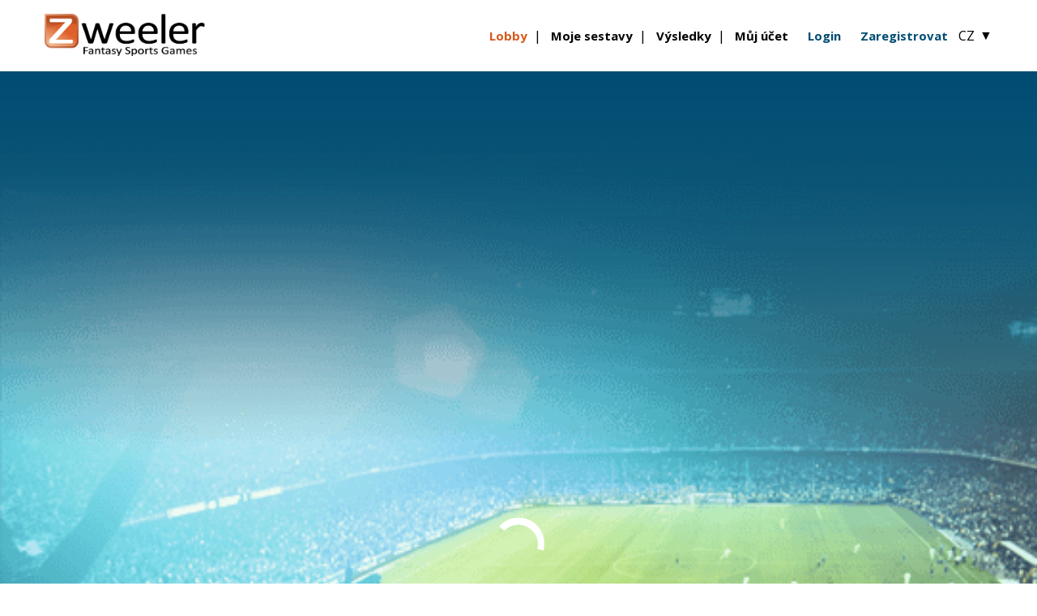

--- FILE ---
content_type: text/html; charset=UTF-8
request_url: https://cz.zweeler.com/main/lobby?redirect=true&gameId=14921
body_size: 9112
content:
<!DOCTYPE html>
<html lang="cz">
<head>
    <link href="https://cdn.zweeler.com/assets/styles/fonts.css?v=2025.07.02.01
" rel="preload" as="style" onload="this.rel='stylesheet'">
    <link href="https://fonts.googleapis.com/css?family=Open+Sans:400,700|Open+Sans+Condensed:700&amp;subset=latin-ext"
          rel="preload" as="style" onload="this.rel='stylesheet'">
    <link href="https://cdn.zweeler.com/assets/styles/bootstrap4-wrapper.min.css?v=2025.07.02.01
" rel="stylesheet">
    <link href="https://cdn.zweeler.com/assets/styles/react-bootstrap-table2.min.css?v=2025.07.02.01
" rel="stylesheet">
        <script
  src="https://code.jquery.com/jquery-1.12.4.min.js"
  integrity="sha256-ZosEbRLbNQzLpnKIkEdrPv7lOy9C27hHQ+Xp8a4MxAQ="
  crossorigin="anonymous"></script>
        <meta charset="utf-8">
        <title>Zweeler - Fantasy Sports Games</title>
        <meta name="keywords" content="Fantasy games, fantasy cycling games, fantasy cycling game, Fantasy Giro d'Italia, cycling, football, tennis, golf, snooker, cyclocross, ice speed skating, darts, FantaGiro d'Italia, Porra de la Giro d'Italia, Prono Giro d'Italia, Giro manager, Giro spel, Giro d'Italia Tippspiel, Jogo Giro d'Italia, Fantasy Tour de France, Tour de France manager, Fantasy Cycling, Fantasy Cycling Manager, Fantasy Sports, Tour de France Spel"/>
        <meta name="description" content="Společnost Zweeler se specializuje na nabízení her Fantasy Sports Games. Tyto hry jsou založeny na skutečných výsledcích sportovních událostí. Tím, že porazíte své soupeře, můžete vyhrát peníze. Sledování sportovní události bude ještě zábavnější a vzrušující.">
        <meta http-equiv="X-UA-Compatible" content="IE=Edge,chrome=1">
        <meta id="viewport" name="viewport" content="width=device-width, initial-scale=1">
        <meta property="og:title" content="Zweeler - Fantasy Sports Games">
        <meta property="og:locale" content="cz"/>
        <meta property="og:description" content="Společnost Zweeler se specializuje na nabízení her Fantasy Sports Games. Tyto hry jsou založeny na skutečných výsledcích sportovních událostí. Tím, že porazíte své soupeře, můžete vyhrát peníze. Sledování sportovní události bude ještě zábavnější a vzrušující.">
        <meta property="og:type" content="game"/>
        <meta property="og:image" content="https://cdn.zweeler.com/assets/images/facebook-graph-banner.png">
        <meta property="og:image:width" content="1200">
        <meta property="og:image:height" content="630">
        <meta property="og:url" content="http://www.facebook.com/pages/Zweelercom/160430114003299">
        <meta property="og:site_name" content="Zweeler - Fantasy Sports Games">
        <meta property="fb:admins" content="183244741725105">
        <meta property="fb:app_id" content="1528373397459158">
        
            <link rel="icon" type="image/png" sizes="16x16" href="/assets/favicons/favicon-16x16.png?v=3.3.002">
            <link rel="icon" type="image/png" sizes="32x32" href="/assets/favicons/favicon-32x32.png?v=3.3.002">
            <link rel="apple-touch-icon" sizes="180x180" href="/assets/favicons/apple-touch-icon.png?v=3.3.002">
            <link rel="manifest" href="/manifest.json?v=3.3.002">
            <link rel="mask-icon" href="/assets/favicons/safari-pinned-tab.svg?v=3.3.001" color="#e05e29">
            <link rel="shortcut icon" href="/favicon.ico?v=3.3.002">
            <meta name="msapplication-TileColor" content="#ffffff">
            <meta name="theme-color" content="#e05e29">
                <link href="https://cdn.zweeler.com/assets/styles/reset.css?v=2025.07.02.01
" rel="stylesheet">
        <link href="https://cdn.zweeler.com/assets/styles/fonts.css?v=2025.07.02.01
" rel="preload" as="style"
              onload="this.rel='stylesheet'">
        <link href="https://fonts.googleapis.com/css?family=Open+Sans:400,700|Open+Sans+Condensed:700&amp;subset=latin-ext"
              rel="preload" as="style" onload="this.rel='stylesheet'">
        <link href="https://cdn.zweeler.com/assets/styles/animate.min.css?v=2025.07.02.01
" rel="stylesheet"><link rel="stylesheet" href="https://cdn.zweeler.com/assets/styles/home.css?v=2025.07.02.01
">
<link href="https://cdn.zweeler.com/assets/styles/defaultBsWrapped.css?v=2025.07.02.01
" rel="stylesheet">
        <link href="https://cdn.zweeler.com/assets/styles/common.css?v=2025.07.02.01
" rel="stylesheet">
    <style>*{-webkit-tap-highlight-color:transparent;-webkit-box-sizing:border-box;box-sizing:border-box}body{-webkit-font-smoothing:antialiased;-moz-osx-font-smoothing:grayscale}blockquote,body,dd,div,dl,dt,embed,fieldset,form,h1,h2,h3,h4,h5,h6,input,li,object,ol,p,pre,table,td,th,ul{padding:0;margin:0}table{border-collapse:collapse;border-spacing:0}abbr,fieldset,img{border:0}address,button,caption,cite,code,dfn,em,h1,h2,h3,h4,h5,h6,textarea,th,var{font-weight:400;font-style:normal}strong{font-weight:700}ul{list-style:none}caption,th{text-align:left}h1,h2,h3,h4,h5,h6{font-size:1em}q:after,q:before{content:''}a,ins{text-decoration:none;outline:0}button,input,textarea{font-size:1em;font-family:inherit}iframe{border:none}.home-section-hero{background:#000;width:100%}.home-section-hero__content{font-family:"Open Sans Condensed",sans-serif;font-weight:700;font-size:22px;max-width:1200px;width:100%;margin:0 auto;display:-webkit-box;display:-ms-flexbox;display:flex;-webkit-box-orient:horizontal;-webkit-box-direction:normal;-ms-flex-direction:row;flex-direction:row;-webkit-box-pack:justify;-ms-flex-pack:justify;justify-content:space-between;padding-top:80px}@media (max-width:640px){.home-section-hero__content{-webkit-box-orient:vertical;-webkit-box-direction:reverse;-ms-flex-direction:column-reverse;flex-direction:column-reverse}}.home-section-hero__content-left{display:-webkit-box;display:-ms-flexbox;display:flex;-webkit-box-orient:vertical;-webkit-box-direction:normal;-ms-flex-direction:column;flex-direction:column}.home-section-hero__content-right{font-size:30px;margin-left:auto}@media (max-width:640px){.home-section-hero__content-right{position:relative;top:250px}}.home-section-hero__people{margin-top:-40px}.home-section-hero__highlight{color:#d7581b;display:block}.home-section-hero__image{max-width:1300px;height:708px;margin:0 auto;display:block;background:url(/assets/images/optimized/home/Sports.jpg) no-repeat center;background-size:cover}.home-section-hero__slogan-go-to-game{font-size:30px;height:58px;line-height:51px;color:#fff;background:#e55c27;padding:0 0 0 5vw;position:relative;border-top:3px solid #fff;border-bottom:4px solid #000;-webkit-box-sizing:border-box;box-sizing:border-box;margin:200px auto 0 0}.home-section-hero__slogan-go-to-game:after{display:block;content:'';background:url(/assets/images/optimized/home/go_to_games_games.png) no-repeat center;width:39px;height:58px;top:-3px;right:-39px;position:absolute}@media all and (min-width:1300px){.home-section-hero__slogan-go-to-game{padding-left:0}}@media all and (min-width:1200px){.home-section-hero__slogan-go-to-game:before{display:block;content:'';width:calc((100vw - 1200px)/ 2);top:-3px;bottom:-4px;position:absolute;background:#e55c27;border-top:3px solid #fff;border-bottom:4px solid #000;max-width:50px;right:100%}}@media (max-width:640px){.home-section-hero__slogan-go-to-game{margin-top:140px}}.home-section-hero__slogan-left{margin:5px auto 5px 0;background:#000;color:#fff;padding:3px 15px 3px 5vw;position:relative}@media all and (min-width:1300px){.home-section-hero__slogan-left{padding-left:0}}@media all and (min-width:1200px){.home-section-hero__slogan-left:before{display:block;content:'';left:calc(-1 * (100vw - 1200px)/ 2);width:calc((100vw - 1200px)/ 2);top:0;bottom:0;position:absolute;background:#000}}.home-section-hero__slogan-highlight{color:#d7581b}.home-section-hero__slogan-right{margin:10px 0 10px auto;background:#000;color:#fff;padding:9px 5vw 9px 20px;position:relative;display:block;line-height:1em}@media all and (min-width:1300px){.home-section-hero__slogan-right{padding-right:0}}@media all and (min-width:1200px){.home-section-hero__slogan-right:after{display:block;content:'';left:100%;width:calc((98vw - 1200px)/ 2);top:0;bottom:0;position:absolute;background:#000}}.home-section-people{text-align:center;width:100%;padding:0 0 80px 0}.home-section-people__header{font-family:"Open Sans Condensed",sans-serif;font-weight:700;color:#fff;font-size:35px;text-transform:uppercase}.home-section-people__highlight{color:#d7581b;font-size:70px}.home-section-people__text{color:#fff;font-size:14px;max-width:900px;margin:30px auto 0;line-height:1.8em}.home-section-people__content{width:90vw;margin:0 auto}@media (max-width:1007px){.home-section-people__highlight{display:block;font-size:70px}.home-section-people__header{line-height:1.6em}}@media (max-width:640px){.home-section-people__highlight{display:block;font-size:50px}.home-section-people__header{line-height:1.3em}}body.home-page{background:0 0;font-family:"Open Sans",sans-serif}
        .modal-backdrop {
            position: fixed;
            top: 0;
            right: 0;
            bottom: 0;
            left: 0;
            z-index: 1040;
            background-color: #000;
        }
        .modal{
            position: fixed;
            top: 0;
            right: 0;
            bottom: 0;
            left: 0;
            z-index: 1050;
            display: none;
            overflow: hidden;
            -webkit-overflow-scrolling: touch;
            outline: 0;
        }
        .modal-open .modal {
            overflow-x: auto;
            overflow-y: auto;
        }
    </style></head>

<body class="home-page"><header class="header zw-fluid-container">
    <div class="header__content zw-container">
        <h1>
            <a href="/">
                <img class="header__logo" src="https://cdn.zweeler.com/assets/images/optimized/home/Zweeler_logo.png?v=2025.07.02.01
"
                     alt="Zweeler">
            </a>
        </h1>
<div class="header__right">        <button class="header__hamburger">
            <img class="header__hamburger-icon header__hamburger-icon--open"
                 src="https://cdn.zweeler.com/assets/images/optimized/home/hamburger.svg?v=2025.07.02.01
" alt="">
            <img class="header__hamburger-icon header__hamburger-icon--close"
                 src="https://cdn.zweeler.com/assets/images/optimized/home/cross.svg?v=2025.07.02.01
" alt="">
        </button>
        <nav class="header__nav">

            <ul class="header-nav">
                <li class="header-nav__item header__item-lobby">
                    <a class="header-nav__link" href="/main/lobby">Lobby</a>
                </li>
                <li class="header-nav__item header__item-lineups">
                    <a class="header-nav__link" href="/main/myTeams">Moje sestavy</a>
                </li>
                <li class="header-nav__item header__item-results">
                    <a class="header-nav__link" href="/results">Výsledky</a>
                </li>
                <li class="header-nav__item  header__item-account">
                    <a class="header-nav__link" href="/main/myAccount">Můj účet</a>
                </li>
                <li class="header-nav__item  header__item-taf">
                    <a class="header-nav__link" href="/main/tellAFriend">Řekněte příteli a vyhrajte 25 USD!</a>
                </li>
            </ul>
            <ul class="header-actions-nav">                    <li>
                        <a id="loginBtn" class="action-btn">Login
                        </a>

                    </li>
                    <li>
                        <a href="/main/register" class="action-btn">Zaregistrovat
                        </a>

                    </li>            </ul>
            <button data-title="Změnit jazyk:" class="header-btn header__item-language language-switcher-trigger">CZ
                <span class="header-btn__plus">▼</span>
            </button>
        </nav>

</div>
        <!--Login -->
        <div id="loginFormContainer" class="login-form-container">
        <a id="loginFormClose" class="close-circle">Close</a>
        <form method="POST" class="login-form" action="/main/main/login.php">
        <div class="form-group-cnt">
            <div class="form-group">
                <label for="username" class="form-label">Uživatelské jméno / e-mail</label>
                <div class="form-input">
                        <input id="username" type="text" name="username" placeholder="Username">
                    </div>
                </div>

                <div class="form-group" style="margin-top: 10px">
                    <label for="newpassword" class="form-label">Heslo</label>
                    <div class="form-input">
                        <input id="newpassword" type="password" name="password" placeholder="Password">

                    </div>
                </div>                <input type="hidden" name="url" value="http://en.zweeler.com/main/lobby">
             <div class="login-support-links">
                <a href="/main/resetPassword">Zapomněli jste heslo?</a>
                <a href="mailto:support@zweeler.com">Support@Zweeler.com</a>
            </div>
                </div>
                <div class="sumbit-btn-container">
                <button type="submit" class="btn-login-submit">Login</button>
                </div>
            </form>
        </div>
    </div>
    </div>
    <!-- Mobile Menu -->
    <script type="text/javascript">
        document.querySelector(".header__hamburger").onclick = function(e) {
            document
            .querySelector(".header__nav")
            .classList.toggle("header__nav--opened");
            document
            .querySelector(".header__hamburger")
            .classList.toggle("header__hamburger--opened");
            e.preventDefault();
        };
    </script>
    <!-- Mobile Menu -->
</header>
    <section class="lobby-section-hero__content">
        <div id="lobbyData">
        <div class="lobby-container" style="height: 1166px; display: flex; align-items: center; justify-content: center;">
          <div class="lds-ring"><div></div><div></div><div></div><div></div></div>
        </div>
        </div>
        <script type="application/json"
                id="init-state-user">{"userId":null,"loggedIn":false,"permissionLevel":0,"currency":"USD","balance":{"amount":"0","currencyCode":"EUR"},"bonus":{"amount":"0","currencyCode":"EUR"}}</script>
        <script type="application/json" id="init-state-translations">{"locale":"cz","messages":{"headers.date":"Datum","headers.details":"Podrobnosti","headers.game":"Hra","pagination.next_page":"P\u0159edchoz\u00ed","pagination.prev_page":"Dal\u0161\u00ed","sport":"Sport","game":"Hra","teams":"T\u00fdmy","fee":"Poplatek","date":"Datum","time":"\u010cas","prizes":"V\u00fdhry","livein":"Za\u010dne za","loadmore":"Na\u010d\u00edst dal\u0161\u00ed","login":"Login","register":"Zaregistrovat","choose-sport":"Vyberte sport","show-all":"Uk\u00e1zat v\u0161e","please-select":"Pros\u00edm vyberte","prize-low-high":"Ceny od nejni\u017e\u0161\u00ed po nejvy\u0161\u0161\u00ed","prize-high-low":"Ceny od nejvy\u0161\u0161\u00ed po nejni\u017e\u0161\u00ed","deposit":"Vklad","choose-contest-type":"Choose Contest Type","featured":"Featured","sort-by":"Se\u0159adit podle","bonus":"Bonus","balance":"Z\u016fstatek","enter":"Enter","results":"V\u00fdsledky","maxPrize":"Max Prize","full":"Pln\u00fd"}}</script>
        <script type="application/json" id="game-detail-state-translations">{"locale":"cz","languageCode":"cz","currencyCode":"USD","user":{"userId":null,"loggedIn":false,"permissionLevel":0,"currency":"USD","balance":{"amount":"0","currencyCode":"EUR"},"bonus":{"amount":"0","currencyCode":"EUR"}},"messages":{"entrants":"\u00da\u010dastn\u00edci","prizes":"V\u00fdhry","rules":"Pravidla","groups":"Skupiny \/ Hodnoty","popular":"Nejpopul\u00e1rn\u011bj\u0161\u00ed","faq":"\u010casto kladen\u00e9 dotazy","extraInfo":"Extra informace","startlist":"Startovn\u00ed listina","profiles":"Profily","fee":"Poplatek","teams":"T\u00fdmy","livein":"\u017div\u00e9 za","start":"Za\u010d\u00e1tek","disclaimer":"Tyto startovn\u00ed listiny jsou zalo\u017eeny na informac\u00edch od organiz\u00e1tora z\u00e1vodu, ofici\u00e1ln\u00edch sportovn\u00edch federac\u00ed, sportovn\u00edch t\u00fdm\u016f a samotn\u00fdch sportovc\u016f. Spole\u010dnost Zweeler se bude sna\u017eit udr\u017eovat je co nejaktu\u00e1ln\u011bj\u0161\u00ed. Spole\u010dnost Zweeler v\u0161ak nenese odpov\u011bdnost za chyby ve startovn\u00ed listin\u011b. Z jak\u00e9koli chyby ve startovn\u00ed listin\u011b nikomu neplyne \u017e\u00e1dn\u00e9 pr\u00e1vo.","stageOverview":"P\u0159ehled etapy","statistics":"Statistika","analyticTool":"Analytick\u00fd n\u00e1stroj","pointsSportsmen":"Body sportovc\u016f","selectClassification":"Vyberte z\u00e1vod","scheduleofplay":"\u010casov\u00fd pl\u00e1n hry","subleagues":"Subligy","withdrawals":"V\u00fdb\u011bry","game-details":"Podrobnosti hry","downloadmostpopularcsv":"St\u00e1hnout nejpopul\u00e1rn\u011bj\u0161\u00ed","notonstartlist":"Nen\u00ed na startovn\u00ed listin\u011b","position":"Pozice","prize":"V\u00fdhra","addedtostartlist":"P\u0159id\u00e1no na startovn\u00ed listinu","removedfromstartlist":"Odstran\u011bno ze startovn\u00ed listiny","ratings":"Hodnocen\u00ed jezdc\u016f","tutorial":"Tutorial","allSubleagues":"V\u0161echny subligy","subleague":"Subligy","members":"\u010clenov\u00e9","numberOfSubleagues":"Po\u010det sublig","pleaseSelect":"Vyberte pros\u00edm","teamNotPaid":"Zat\u00edm jste nevytvo\u0159ili \u017e\u00e1dn\u00fd placen\u00fd t\u00fdm","wantToDeleteSubleague":"Jste si jisti, \u017ee chcete subligu odstranit?","editSubleague":"Upravit subligu","updateTeam":"Update Team","deleteSubleague":"Odstran\u011bn\u00ed subligy","leavingSubleague":"Jste si jisti, \u017ee chcete opustit subligu?","leaveSubleague":"Opustit subligu","delete":"Odstranit","playerName":"Jm\u00e9no hr\u00e1\u010de","playerTeam":"T\u00fdm hr\u00e1\u010de","remove":"Odstranit","mySubleague":"Moje subliga","notInSubleague":"Omlouv\u00e1me se, ale nejste v \u017e\u00e1dn\u00e9 sublize, p\u0159idejte se pros\u00edm","repeatPassword":"Opakov\u00e1n\u00ed hesla","pickYourTeam":"Vyberte si sv\u016fj t\u00fdm","createSubleague":"Vytvo\u0159en\u00ed subligy","newSubleagues":"Nov\u00e1 subliga","postMessage":"Poslat zpr\u00e1vu","chat":"Chat","name":"Jm\u00e9no","team":"T\u00fdm","description":"Popis","joinSubleague":"P\u0159ipojte se k sublize","close":"Zav\u0159\u00edt","newSubleague":"Nov\u00e1 subliga","subleagueName":"N\u00e1zev subligy","password":"Heslo","updateSubleague":"Aktualizace subligy","updateSubleagueDescription":"You can leave the password blank, if you want to change the Sub-league name and description.","cancel":"Zru\u0161it","editSubLeague":"Upravit subligu","subleaguesDescription":{"free":"ZDARMA","line1":"V sublize m\u016f\u017eete hr\u00e1t s p\u0159\u00e1teli, kolegy a rodinou v samostatn\u00e9 sout\u011b\u017ei.","line2":"Sout\u011b\u017e\u00edte mezi sebou, ale tak\u00e9 proti sob\u011b.","line2a":"Nen\u00ed mo\u017en\u00e9, aby se hr\u00e1\u010d p\u0159ipojil k v\u00edce ne\u017e jedn\u00e9 sublig\u011b.","line3":"Do subligy se m\u016f\u017eete p\u0159ipojit nebo ji vytvo\u0159it pouze v p\u0159\u00edpad\u011b, \u017ee m\u00e1te alespo\u0148 jeden placen\u00fd t\u00fdm.","line4":"Do subligy se m\u016f\u017eete p\u0159ipojit pouze s jedn\u00edm t\u00fdmem, tak\u017ee mus\u00edte vybrat nejlep\u0161\u00ed t\u00fdm ze v\u0161ech vytvo\u0159en\u00fdch t\u00fdm\u016f!","prizePool":"Celkov\u00e1 dotace pro subligy","seePrizes":"viz rozd\u011blen\u00ed cen","maxTeams":"Maxim\u00e1ln\u00ed po\u010det t\u00fdm\u016f v jedn\u00e9 sublize","teamCountForRanking":"T\u00fdmy, kter\u00e9 se zapo\u010d\u00edt\u00e1vaj\u00ed do \u017eeb\u0159\u00ed\u010dku","prizesPerSubleague":"Ceny pro ka\u017edou subligu","minimumTotalTeamsToJoin":"Abyste se mohli z\u00fa\u010dastnit subligy, mus\u00ed b\u00fdt v sublize alespo\u0148 _0_ t\u00fdm\u016f.","seeGameRules":"Dal\u0161\u00ed informace najdete v pravidlech hry"},"errors":{"password2":"Heslo a Opakovat heslo se mus\u00ed shodovat."},"join":"P\u0159idat se"}}</script>
        <script async src="https://cdn.zweeler.com/assets/scripts/react/lobby.js?v=2025.07.02.01
"></script>


    </section><footer class="footer zw-fluid-container">
    <div class="footer__content zw-container">
        <div class="footer__contact">
            <strong class="footer__highlight">Kontaktujte</strong>
            <ul class="footer-links">
                <li class="footer-links__item">
                    <a class="footer-links__link" href="mailto:support@zweeler.com">support@zweeler.com</a>
                </li>
            </ul>
        </div>

        <nav class="footer__nav">
            <ul class="footer-links">
                <li class="footer-links__item">
                    <a class="footer-links__link" href="/static/terms-and-conditions">Smluvní podmínky
                    </a>
                </li>
                <li class="footer-links__item">
                    <a class="footer-links__link" href="/static/security-policy">Nastavení zabezpečení
                    </a>
                </li>
                <li class="footer-links__item">
                    <a class="footer-links__link" href="/static/about-zweeler">O společnosti Zweeler
                    </a>
                </li>
                <li class="footer-links__item">
                    <a class="footer-links__link" href="/static/privacy-policy">Zásady ochrany soukromí
                    </a>
                </li>
                <li class="footer-links__item">
                    <a class="footer-links__link" href="/static/responsible-gaming">Zodpovědné hraní
                    </a>
                </li>
                <li class="footer-links__item">
                    <a class="footer-links__link" href="/main/calendar">Kalendář
                    </a>
                </li>
                <li class="footer-links__item">
                    <a class="footer-links__link" href="/static/anti-money-laundering-policy">Zásady proti praní špinavých peněz
                    </a>
                </li>
                <li class="footer-links__item">
                    <a class="footer-links__link" href="/main/playerRanks">Indikátor hráčské zkušenosti
                    </a>
                </li>
                <li class="footer-links__item">
                    <a class="footer-links__link" href="/main/sitemap">Mapa webu
                    </a>
                </li>
                <li class="footer-links__item">
                    <a class="footer-links__link"
                       href="/main/depositTermsConditions">Podmínky bonusu
                    </a>
                </li>
                <li class="footer-links__item">
                    <a class="footer-links__link" href="/static/faq">Často kladené dotazy
                    </a>
                </li>
                <li class="footer-links__item">
                    <a class="footer-links__link" href="/static/affiliate">Partner
                    </a>
                </li>
            </ul>
        </nav>

        <div class="footer__social">
            <a href="https://plus.google.com/101470297559254740565/" class="footer__social-icon" rel="nofollow">
                <img src="https://cdn.zweeler.com/assets/images/optimized/home/Google+.svg?v=2025.07.02.01
" alt="Google Plus"/>
            </a>
            <a href="https://www.facebook.com/pages/Zweeler/160430114003299" class="footer__social-icon"
               rel="nofollow">
                <img src="https://cdn.zweeler.com/assets/images/optimized/home/Facebook.svg?v=2025.07.02.01
" alt="Facebook"/>
            </a>
            <a href="https://twitter.com/Zweeler" class="footer__social-icon" rel="nofollow">
                <img src="https://cdn.zweeler.com/assets/images/optimized/home/Twitter.svg?v=2025.07.02.01
" alt="Twitter"/>
            </a>
        </div>


        <div class="footer__legal-logos" style="align-items: center">

            <a class="footer__legal-mga-logo"
               href="https://authorisation.mga.org.mt/verification.aspx?lang=en&amp;company=fd60efa4-ad5a-4628-a229-b57e3d9ded45"
               rel="nofollow"
               target="_blank">                <img
                    src="https://cdn.zweeler.com/assets/images/logos/mga-logo-2024.png?v=2025.07.02.01
"
                    alt="Malta Gaming Authority"
                    style="max-width: 171px"
                />

            </a>

            <a class="footer__legal-gc-logo"
               href="https://secure.gamblingcommission.gov.uk/PublicRegister/Search/Detail/51734"
               rel="nofollow"
               target="_blank">

                <img src="https://cdn.zweeler.com/assets/images/optimized/home/Gambling_Commission.svg?v=2025.07.02.01
"
                     alt="Gambling Commission"
                />

            </a>

        </div>            <div class="footer__legal-licence" style="font-size: 13px">
                <strong class="footer__highlight">LOCATIONS</strong>

                <div style="display: flex; column-gap: 3rem; margin-top: 1rem">
                    <div style="location-item">
                        <p style="font-weight: 700; margin-bottom: 1.5rem">USA Office</p>
                        <p style="line-height: 1.2">919 North Market Street</p>
                        <p style="line-height: 1.2">Suite 950</p>
                        <p style="line-height: 1.2">Wilmington, DE</p>
                        <p style="line-height: 1.2">19801</p>
                    </div>
                    
                    <div style="location-item">
                        <p style="font-weight: 700; margin-bottom: 1.5rem">Malta Office</p>
                        <p style="line-height: 1.2">209 Marina Street</p>
                        <p style="line-height: 1.2">Pieta' PTA 9041</p>
                        <p style="line-height: 1.2">Malta</p>
                    </div>
                </div>
            </div>        

        <div class="footer__legal-play-responsibly">
            <p class-"footer__18__plus">
                <strong class="footer__legal-18plus"><svg xmlns="http://www.w3.org/2000/svg" width="39" height="17">
    <path d="M9.64 16.66H5.13V8q0-1.58.07-2.9a9.48 9.48 0 0 1-1 1.06l-1.9 1.5L0 4.83 5.64.24h4zM19.55 0a6.78 6.78 0 0 1 4 1A3.44 3.44 0 0 1 25 4a3.92 3.92 0 0 1-.68 2.29A5.53 5.53 0 0 1 22.2 8a8.08 8.08 0 0 1 2.57 2.06 3.7 3.7 0 0 1 .75 2.22 4 4 0 0 1-1.58 3.39 7.18 7.18 0 0 1-4.43 1.2 7.21 7.21 0 0 1-4.44-1.17 4 4 0 0 1-1.54-3.37 4.21 4.21 0 0 1 .69-2.43 6 6 0 0 1 2.3-1.83 6.15 6.15 0 0 1-1.9-1.88A4.23 4.23 0 0 1 14 4a3.4 3.4 0 0 1 1.47-2.94A6.89 6.89 0 0 1 19.55 0zm-2 12.15a1.39 1.39 0 0 0 .49 1.12 2 2 0 0 0 1.37.42q2 0 2-1.45a1.72 1.72 0 0 0-.41-1.08A5.94 5.94 0 0 0 19.46 10 4.61 4.61 0 0 0 18 11a1.77 1.77 0 0 0-.41 1.15zm1.93-9a1.45 1.45 0 0 0-1 .33 1.07 1.07 0 0 0-.39.86q0 1 1.31 1.71a3.75 3.75 0 0 0 1.09-.84 1.38 1.38 0 0 0 .29-.86 1.07 1.07 0 0 0-.39-.87 1.43 1.43 0 0 0-.86-.28zm11.98 6.9h-4.18V7h4.18V2.92h3V7h4.18v3h-4.16v4.05h-3z"/>
</svg></strong>Gambling can be addictive. Underage Gambling is an offence. Please gamble responsibly. For help, support and advice, visit .
                    <a href="https://www.gambleaware.org/" target="_blank" rel="nofollow noopener noreferrer">BeGambleAware.org </a>
                </strong>
            </p>
            <div class="footer__fsga">
                <img src="https://cdn.zweeler.com/assets/images/fsga.png?v=2025.07.02.01
" alt="FSGA - FANTASY SPORTS &amp; GAMING ASSOCIATION" />
                <a href="https://www.spillemyndigheden.dk/" target="_blank">
                    <img src="https://cdn.zweeler.com/assets/images/tillad.png?v=2025.07.02.01
" alt="Tilladelse" />
                </a>
                <a style="margin-left: 5px;" href="https://www.gamstop.co.uk/" target="_blank">
                    <img src="https://cdn.zweeler.com/assets/images/gamstopcolor_stacked_new.png?v=2025.07.02.01
" alt="Gamstop" style="max-width: 120px; height: auto;" />
                </a>
            </div>

        </div>

        </nav>
    </div>

    </div>
</footer><section id="language-switcher" class="full-overlay language-switcher-overlay2025.07.02.01
">
    <div class="full-overlay__wrap">
        <div class="full-overlay__box">
            <header class="full-overlay__header">
                <div class="full-overlay__title">Jazyky
                </div>
                <button class="full-overlay__close">&#10005;</button>
            </header>
            <div class="full-overlay__content">
                <nav class="language-switcher">                        <a class="language-switcher__link"
                           href="//en.zweeler.com/main/lobby?redirect=true&amp;gameId=14921">English
                        </a>                        <a class="language-switcher__link"
                           href="//nl.zweeler.com/main/lobby?redirect=true&amp;gameId=14921">Nederlands
                        </a>                        <a class="language-switcher__link"
                           href="//es.zweeler.com/main/lobby?redirect=true&amp;gameId=14921">Español
                        </a>                        <a class="language-switcher__link"
                           href="//it2.zweeler.com/main/lobby?redirect=true&amp;gameId=14921">Italiano
                        </a>                        <a class="language-switcher__link"
                           href="//fr.zweeler.com/main/lobby?redirect=true&amp;gameId=14921">Français
                        </a>                        <a class="language-switcher__link"
                           href="//pt.zweeler.com/main/lobby?redirect=true&amp;gameId=14921">Português
                        </a>                        <a class="language-switcher__link"
                           href="//de.zweeler.com/main/lobby?redirect=true&amp;gameId=14921">Deutsch
                        </a>                        <a class="language-switcher__link"
                           href="//ru.zweeler.com/main/lobby?redirect=true&amp;gameId=14921">Русский
                        </a>                        <a class="language-switcher__link"
                           href="//pl.zweeler.com/main/lobby?redirect=true&amp;gameId=14921">Polski
                        </a>                        <a class="language-switcher__link"
                           href="//cz.zweeler.com/main/lobby?redirect=true&amp;gameId=14921">Český
                        </a>                        <a class="language-switcher__link"
                           href="//sk.zweeler.com/main/lobby?redirect=true&amp;gameId=14921">Slovenský
                        </a>                        <a class="language-switcher__link"
                           href="//dk.zweeler.com/main/lobby?redirect=true&amp;gameId=14921">Dansk
                        </a>                        <a class="language-switcher__link"
                           href="//nb.zweeler.com/main/lobby?redirect=true&amp;gameId=14921">Norsk
                        </a>
                </nav>
            </div>
        </div>
    </div>
    <script src="https://cdn.zweeler.com/assets/scripts/language-switcher.min.js?v=2025.07.02.01
"></script>
</section>
    <script>
        (function (window, document, scriptSrc, measurementId) {
            window.dataLayer = window.dataLayer || [];
            function gtag() { dataLayer.push(arguments); }
            gtag("js", new Date());
        
            gtag("config", measurementId);
        
            var scriptElement = document.createElement("script");
            scriptElement.src = scriptSrc;
            scriptElement.async = true;
            document.head.appendChild(scriptElement);
        })(
            window,
            document,
            "https://www.googletagmanager.com/gtag/js?id=G-2SXLYP8RTY",
            "G-2SXLYP8RTY"
        );
    </script>

<script>
</script>
<script>const getQueryParams = (params, url) => {
  let href = url;
  //this expression is to get the query strings
  let reg = new RegExp("[?&]" + params + "=([^&#]*)", "i");
  let queryString = reg.exec(href);
  return queryString ? queryString[1] : null;
};

function logOut() {
  var xhr = new XMLHttpRequest();
  xhr.open("GET", "/main/main/logout.php");
  xhr.onload = function () {
    if (xhr.status === 200) {
      window.location.reload();
    } else {
      // eslint-disable-next-line no-console
      console.log("Request failed.  Returned status of " + xhr.status);
    }
  };
  xhr.send();
}

$(document).ready(function () {
  if (!window.location.href.includes("/main/lobby")) {
    const accountBalance = document.querySelector(".header-account-balance");
    if (accountBalance) {
      accountBalance.style = "";
    }
  }

  Array.from(document.querySelectorAll(".header-nav__link")).forEach(function (
    e
  ) {
    if (window.location.href.includes(e.href)) {
      e.parentElement.classList.add("header-nav__item--active");
    }
  });

  var loginBtn = document.getElementById("loginBtn");
  var loginFormClose = document.getElementById("loginFormClose");
  var loginFormContainer = document.getElementById("loginFormContainer");
  var logoutBtn = document.getElementById("logoutBtn");

  if (loginBtn) {
    loginBtn.onclick = function (e) {
      e.preventDefault();
      if (loginFormContainer) {
        if (loginFormContainer.classList.contains("form-visible")) {
          loginFormContainer.classList.remove("form-visible");
        } else {
          loginFormContainer.classList.add("form-visible");
        }
      }
    };
    if (getQueryParams("message", window.location.href)) {
      loginFormContainer.classList.add("form-visible");
    }
  }

  if (logoutBtn) {
    logoutBtn.onclick = function (e) {
      e.preventDefault();
      logOut();
    };
  }

  if (loginFormClose) {
    loginFormClose.onclick = function (e) {
      e.preventDefault();
      if (loginFormContainer) {
        loginFormContainer.classList.remove("form-visible");
      }
    };
  }
});

</script>
</body>
</html>

--- FILE ---
content_type: text/css
request_url: https://cdn.zweeler.com/assets/styles/bootstrap4-wrapper.min.css?v=2025.07.02.01
body_size: 26223
content:
.bs4-wrapper {
  /*!
     * Bootstrap v4.3.1 (https://getbootstrap.com/)
     * Copyright 2011-2019 The Bootstrap Authors
     * Copyright 2011-2019 Twitter, Inc.
     * Licensed under MIT (https://github.com/twbs/bootstrap/blob/master/LICENSE)
     */ }

.bs4-wrapper :root {
  --blue: #007bff;
  --indigo: #6610f2;
  --purple: #6f42c1;
  --pink: #e83e8c;
  --red: #dc3545;
  --orange: #fd7e14;
  --yellow: #ffc107;
  --green: #28a745;
  --teal: #20c997;
  --cyan: #17a2b8;
  --white: #fff;
  --gray: #6c757d;
  --gray-dark: #343a40;
  --primary: #007bff;
  --secondary: #6c757d;
  --success: #28a745;
  --info: #17a2b8;
  --warning: #ffc107;
  --danger: #dc3545;
  --light: #f8f9fa;
  --dark: #343a40;
  --breakpoint-xs: 0;
  --breakpoint-sm: 576px;
  --breakpoint-md: 768px;
  --breakpoint-lg: 992px;
  --breakpoint-xl: 1200px;
  --font-family-sans-serif: -apple-system, BlinkMacSystemFont, "Segoe UI", Roboto, "Helvetica Neue", Arial, "Noto Sans", sans-serif, "Apple Color Emoji", "Segoe UI Emoji", "Segoe UI Symbol", "Noto Color Emoji";
  --font-family-monospace: SFMono-Regular, Menlo, Monaco, Consolas, "Liberation Mono", "Courier New", monospace; }

.bs4-wrapper *, .bs4-wrapper ::after, .bs4-wrapper ::before {
  box-sizing: border-box; }

.bs4-wrapper html {
  font-family: sans-serif;
  line-height: 1.15;
  -webkit-text-size-adjust: 100%;
  -webkit-tap-highlight-color: transparent; }

.bs4-wrapper article, .bs4-wrapper aside, .bs4-wrapper figcaption, .bs4-wrapper figure, .bs4-wrapper footer, .bs4-wrapper header, .bs4-wrapper hgroup, .bs4-wrapper main, .bs4-wrapper nav, .bs4-wrapper section {
  display: block; }

.bs4-wrapper body {
  margin: 0;
  font-family: -apple-system, BlinkMacSystemFont, "Segoe UI", Roboto, "Helvetica Neue", Arial, "Noto Sans", sans-serif, "Apple Color Emoji", "Segoe UI Emoji", "Segoe UI Symbol", "Noto Color Emoji";
  font-size: 1rem;
  font-weight: 400;
  line-height: 1.5;
  color: #212529;
  text-align: left;
  background-color: #fff; }

.bs4-wrapper [tabindex="-1"]:focus {
  outline: 0 !important; }

.bs4-wrapper hr {
  box-sizing: content-box;
  height: 0;
  overflow: visible; }

.bs4-wrapper h1, .bs4-wrapper h2, .bs4-wrapper h3, .bs4-wrapper h4, .bs4-wrapper h5, .bs4-wrapper h6 {
  margin-top: 0;
  margin-bottom: 0.5rem; }

.bs4-wrapper p {
  margin-top: 0;
  margin-bottom: 1rem; }

.bs4-wrapper abbr[data-original-title], .bs4-wrapper abbr[title] {
  text-decoration: underline;
  -webkit-text-decoration: underline dotted;
  text-decoration: underline dotted;
  cursor: help;
  border-bottom: 0;
  -webkit-text-decoration-skip-ink: none;
  text-decoration-skip-ink: none; }

.bs4-wrapper address {
  margin-bottom: 1rem;
  font-style: normal;
  line-height: inherit; }

.bs4-wrapper dl, .bs4-wrapper ol, .bs4-wrapper ul {
  margin-top: 0;
  margin-bottom: 1rem; }

.bs4-wrapper ol ol, .bs4-wrapper ol ul, .bs4-wrapper ul ol, .bs4-wrapper ul ul {
  margin-bottom: 0; }

.bs4-wrapper dt {
  font-weight: 700; }

.bs4-wrapper dd {
  margin-bottom: 0.5rem;
  margin-left: 0; }

.bs4-wrapper blockquote {
  margin: 0 0 1rem; }

.bs4-wrapper b, .bs4-wrapper strong {
  font-weight: bolder; }

.bs4-wrapper small {
  font-size: 80%; }

.bs4-wrapper sub, .bs4-wrapper sup {
  position: relative;
  font-size: 75%;
  line-height: 0;
  vertical-align: baseline; }

.bs4-wrapper sub {
  bottom: -0.25em; }

.bs4-wrapper sup {
  top: -0.5em; }

.bs4-wrapper a {
  color: #007bff;
  text-decoration: none;
  background-color: transparent; }

.bs4-wrapper a:hover {
  color: #0056b3;
  text-decoration: underline; }

.bs4-wrapper a:not([href]):not([tabindex]) {
  color: inherit;
  text-decoration: none; }

.bs4-wrapper a:not([href]):not([tabindex]):focus, .bs4-wrapper a:not([href]):not([tabindex]):hover {
  color: inherit;
  text-decoration: none; }

.bs4-wrapper a:not([href]):not([tabindex]):focus {
  outline: 0; }

.bs4-wrapper code, .bs4-wrapper kbd, .bs4-wrapper pre, .bs4-wrapper samp {
  font-family: SFMono-Regular, Menlo, Monaco, Consolas, "Liberation Mono", "Courier New", monospace;
  font-size: 1em; }

.bs4-wrapper pre {
  margin-top: 0;
  margin-bottom: 1rem;
  overflow: auto; }

.bs4-wrapper figure {
  margin: 0 0 1rem; }

.bs4-wrapper img {
  vertical-align: middle;
  border-style: none; }

.bs4-wrapper svg {
  overflow: hidden;
  vertical-align: middle; }

.bs4-wrapper table {
  border-collapse: collapse; }

.bs4-wrapper caption {
  padding-top: 0.75rem;
  padding-bottom: 0.75rem;
  color: #6c757d;
  text-align: left;
  caption-side: bottom; }

.bs4-wrapper th {
  text-align: inherit; }

.bs4-wrapper label {
  display: inline-block;
  margin-bottom: 0.5rem; }

.bs4-wrapper button {
  border-radius: 0; }

.bs4-wrapper button:focus {
  outline: 1px dotted;
  outline: 5px auto -webkit-focus-ring-color; }

.bs4-wrapper button, .bs4-wrapper input, .bs4-wrapper optgroup, .bs4-wrapper select, .bs4-wrapper textarea {
  margin: 0;
  font-family: inherit;
  font-size: inherit;
  line-height: inherit; }

.bs4-wrapper button, .bs4-wrapper input {
  overflow: visible; }

.bs4-wrapper button, .bs4-wrapper select {
  text-transform: none; }

.bs4-wrapper select {
  word-wrap: normal; }

.bs4-wrapper [type=button], .bs4-wrapper [type=reset], .bs4-wrapper [type=submit], .bs4-wrapper button {
  -webkit-appearance: button; }

.bs4-wrapper [type=button]:not(:disabled), .bs4-wrapper [type=reset]:not(:disabled), .bs4-wrapper [type=submit]:not(:disabled), .bs4-wrapper button:not(:disabled) {
  cursor: pointer; }

.bs4-wrapper [type=button]::-moz-focus-inner, .bs4-wrapper [type=reset]::-moz-focus-inner, .bs4-wrapper [type=submit]::-moz-focus-inner, .bs4-wrapper button::-moz-focus-inner {
  padding: 0;
  border-style: none; }

.bs4-wrapper input[type=checkbox], .bs4-wrapper input[type=radio] {
  box-sizing: border-box;
  padding: 0; }

.bs4-wrapper input[type=date], .bs4-wrapper input[type=datetime-local], .bs4-wrapper input[type=month], .bs4-wrapper input[type=time] {
  -webkit-appearance: listbox; }

.bs4-wrapper textarea {
  overflow: auto;
  resize: vertical; }

.bs4-wrapper fieldset {
  min-width: 0;
  padding: 0;
  margin: 0;
  border: 0; }

.bs4-wrapper legend {
  display: block;
  width: 100%;
  max-width: 100%;
  padding: 0;
  margin-bottom: 0.5rem;
  font-size: 1.5rem;
  line-height: inherit;
  color: inherit;
  white-space: normal; }

.bs4-wrapper progress {
  vertical-align: baseline; }

.bs4-wrapper [type=number]::-webkit-inner-spin-button, .bs4-wrapper [type=number]::-webkit-outer-spin-button {
  height: auto; }

.bs4-wrapper [type=search] {
  outline-offset: -2px;
  -webkit-appearance: none; }

.bs4-wrapper [type=search]::-webkit-search-decoration {
  -webkit-appearance: none; }

.bs4-wrapper ::-webkit-file-upload-button {
  font: inherit;
  -webkit-appearance: button; }

.bs4-wrapper output {
  display: inline-block; }

.bs4-wrapper summary {
  display: list-item;
  cursor: pointer; }

.bs4-wrapper template {
  display: none; }

.bs4-wrapper [hidden] {
  display: none !important; }

.bs4-wrapper .h1, .bs4-wrapper .h2, .bs4-wrapper .h3, .bs4-wrapper .h4, .bs4-wrapper .h5, .bs4-wrapper .h6, .bs4-wrapper h1, .bs4-wrapper h2, .bs4-wrapper h3, .bs4-wrapper h4, .bs4-wrapper h5, .bs4-wrapper h6 {
  margin-bottom: 0.5rem;
  font-weight: 500;
  line-height: 1.2; }

.bs4-wrapper .h1, .bs4-wrapper h1 {
  font-size: 2.5rem; }

.bs4-wrapper .h2, .bs4-wrapper h2 {
  font-size: 2rem; }

.bs4-wrapper .h3, .bs4-wrapper h3 {
  font-size: 1.75rem; }

.bs4-wrapper .h4, .bs4-wrapper h4 {
  font-size: 1.5rem; }

.bs4-wrapper .h5, .bs4-wrapper h5 {
  font-size: 1.25rem; }

.bs4-wrapper .h6, .bs4-wrapper h6 {
  font-size: 1rem; }

.bs4-wrapper .lead {
  font-size: 1.25rem;
  font-weight: 300; }

.bs4-wrapper .display-1 {
  font-size: 6rem;
  font-weight: 300;
  line-height: 1.2; }

.bs4-wrapper .display-2 {
  font-size: 5.5rem;
  font-weight: 300;
  line-height: 1.2; }

.bs4-wrapper .display-3 {
  font-size: 4.5rem;
  font-weight: 300;
  line-height: 1.2; }

.bs4-wrapper .display-4 {
  font-size: 3.5rem;
  font-weight: 300;
  line-height: 1.2; }

.bs4-wrapper hr {
  margin-top: 1rem;
  margin-bottom: 1rem;
  border: 0;
  border-top: 1px solid rgba(0, 0, 0, 0.1); }

.bs4-wrapper .small, .bs4-wrapper small {
  font-size: 80%;
  font-weight: 400; }

.bs4-wrapper .mark, .bs4-wrapper mark {
  padding: 0.2em;
  background-color: #fcf8e3; }

.bs4-wrapper .list-unstyled {
  padding-left: 0;
  list-style: none; }

.bs4-wrapper .list-inline {
  padding-left: 0;
  list-style: none; }

.bs4-wrapper .list-inline-item {
  display: inline-block; }

.bs4-wrapper .list-inline-item:not(:last-child) {
  margin-right: 0.5rem; }

.bs4-wrapper .initialism {
  font-size: 90%;
  text-transform: uppercase; }

.bs4-wrapper .blockquote {
  margin-bottom: 1rem;
  font-size: 1.25rem; }

.bs4-wrapper .blockquote-footer {
  display: block;
  font-size: 80%;
  color: #6c757d; }

.bs4-wrapper .blockquote-footer::before {
  content: "\2014\00A0"; }

.bs4-wrapper .img-fluid {
  max-width: 100%;
  height: auto; }

.bs4-wrapper .img-thumbnail {
  padding: 0.25rem;
  background-color: #fff;
  border: 1px solid #dee2e6;
  border-radius: 0.25rem;
  max-width: 100%;
  height: auto; }

.bs4-wrapper .figure {
  display: inline-block; }

.bs4-wrapper .figure-img {
  margin-bottom: 0.5rem;
  line-height: 1; }

.bs4-wrapper .figure-caption {
  font-size: 90%;
  color: #6c757d; }

.bs4-wrapper code {
  font-size: 87.5%;
  color: #e83e8c;
  word-break: break-word; }

.bs4-wrapper a > code {
  color: inherit; }

.bs4-wrapper kbd {
  padding: 0.2rem 0.4rem;
  font-size: 87.5%;
  color: #fff;
  background-color: #212529;
  border-radius: 0.2rem; }

.bs4-wrapper kbd kbd {
  padding: 0;
  font-size: 100%;
  font-weight: 700; }

.bs4-wrapper pre {
  display: block;
  font-size: 87.5%;
  color: #212529; }

.bs4-wrapper pre code {
  font-size: inherit;
  color: inherit;
  word-break: normal; }

.bs4-wrapper .pre-scrollable {
  max-height: 340px;
  overflow-y: scroll; }

.bs4-wrapper .container {
  width: 100%;
  padding-right: 15px;
  padding-left: 15px;
  margin-right: auto;
  margin-left: auto; }

@media (min-width: 576px) {
  .bs4-wrapper .container {
    max-width: 540px; } }

@media (min-width: 768px) {
  .bs4-wrapper .container {
    max-width: 720px; } }

@media (min-width: 992px) {
  .bs4-wrapper .container {
    max-width: 960px; } }

@media (min-width: 1200px) {
  .bs4-wrapper .container {
    max-width: 1140px; } }

.bs4-wrapper .container-fluid {
  width: 100%;
  padding-right: 15px;
  padding-left: 15px;
  margin-right: auto;
  margin-left: auto; }

.bs4-wrapper .row {
  display: -ms-flexbox;
  display: flex;
  -ms-flex-wrap: wrap;
  flex-wrap: wrap;
  margin-right: -15px;
  margin-left: -15px; }

.bs4-wrapper .no-gutters {
  margin-right: 0;
  margin-left: 0; }

.bs4-wrapper .no-gutters > .col, .bs4-wrapper .no-gutters > [class*=col-] {
  padding-right: 0;
  padding-left: 0; }

.bs4-wrapper .col, .bs4-wrapper .col-1, .bs4-wrapper .col-10, .bs4-wrapper .col-11, .bs4-wrapper .col-12, .bs4-wrapper .col-2, .bs4-wrapper .col-3, .bs4-wrapper .col-4, .bs4-wrapper .col-5, .bs4-wrapper .col-6, .bs4-wrapper .col-7, .bs4-wrapper .col-8, .bs4-wrapper .col-9, .bs4-wrapper .col-auto, .bs4-wrapper .col-lg, .bs4-wrapper .col-lg-1, .bs4-wrapper .col-lg-10, .bs4-wrapper .col-lg-11, .bs4-wrapper .col-lg-12, .bs4-wrapper .col-lg-2, .bs4-wrapper .col-lg-3, .bs4-wrapper .col-lg-4, .bs4-wrapper .col-lg-5, .bs4-wrapper .col-lg-6, .bs4-wrapper .col-lg-7, .bs4-wrapper .col-lg-8, .bs4-wrapper .col-lg-9, .bs4-wrapper .col-lg-auto, .bs4-wrapper .col-md, .bs4-wrapper .col-md-1, .bs4-wrapper .col-md-10, .bs4-wrapper .col-md-11, .bs4-wrapper .col-md-12, .bs4-wrapper .col-md-2, .bs4-wrapper .col-md-3, .bs4-wrapper .col-md-4, .bs4-wrapper .col-md-5, .bs4-wrapper .col-md-6, .bs4-wrapper .col-md-7, .bs4-wrapper .col-md-8, .bs4-wrapper .col-md-9, .bs4-wrapper .col-md-auto, .bs4-wrapper .col-sm, .bs4-wrapper .col-sm-1, .bs4-wrapper .col-sm-10, .bs4-wrapper .col-sm-11, .bs4-wrapper .col-sm-12, .bs4-wrapper .col-sm-2, .bs4-wrapper .col-sm-3, .bs4-wrapper .col-sm-4, .bs4-wrapper .col-sm-5, .bs4-wrapper .col-sm-6, .bs4-wrapper .col-sm-7, .bs4-wrapper .col-sm-8, .bs4-wrapper .col-sm-9, .bs4-wrapper .col-sm-auto, .bs4-wrapper .col-xl, .bs4-wrapper .col-xl-1, .bs4-wrapper .col-xl-10, .bs4-wrapper .col-xl-11, .bs4-wrapper .col-xl-12, .bs4-wrapper .col-xl-2, .bs4-wrapper .col-xl-3, .bs4-wrapper .col-xl-4, .bs4-wrapper .col-xl-5, .bs4-wrapper .col-xl-6, .bs4-wrapper .col-xl-7, .bs4-wrapper .col-xl-8, .bs4-wrapper .col-xl-9, .bs4-wrapper .col-xl-auto {
  position: relative;
  width: 100%;
  padding-right: 15px;
  padding-left: 15px; }

.bs4-wrapper .col {
  -ms-flex-preferred-size: 0;
  flex-basis: 0;
  -ms-flex-positive: 1;
  flex-grow: 1;
  max-width: 100%; }

.bs4-wrapper .col-auto {
  -ms-flex: 0 0 auto;
  flex: 0 0 auto;
  width: auto;
  max-width: 100%; }

.bs4-wrapper .col-1 {
  -ms-flex: 0 0 8.333333%;
  flex: 0 0 8.333333%;
  max-width: 8.333333%; }

.bs4-wrapper .col-2 {
  -ms-flex: 0 0 16.666667%;
  flex: 0 0 16.666667%;
  max-width: 16.666667%; }

.bs4-wrapper .col-3 {
  -ms-flex: 0 0 25%;
  flex: 0 0 25%;
  max-width: 25%; }

.bs4-wrapper .col-4 {
  -ms-flex: 0 0 33.333333%;
  flex: 0 0 33.333333%;
  max-width: 33.333333%; }

.bs4-wrapper .col-5 {
  -ms-flex: 0 0 41.666667%;
  flex: 0 0 41.666667%;
  max-width: 41.666667%; }

.bs4-wrapper .col-6 {
  -ms-flex: 0 0 50%;
  flex: 0 0 50%;
  max-width: 50%; }

.bs4-wrapper .col-7 {
  -ms-flex: 0 0 58.333333%;
  flex: 0 0 58.333333%;
  max-width: 58.333333%; }

.bs4-wrapper .col-8 {
  -ms-flex: 0 0 66.666667%;
  flex: 0 0 66.666667%;
  max-width: 66.666667%; }

.bs4-wrapper .col-9 {
  -ms-flex: 0 0 75%;
  flex: 0 0 75%;
  max-width: 75%; }

.bs4-wrapper .col-10 {
  -ms-flex: 0 0 83.333333%;
  flex: 0 0 83.333333%;
  max-width: 83.333333%; }

.bs4-wrapper .col-11 {
  -ms-flex: 0 0 91.666667%;
  flex: 0 0 91.666667%;
  max-width: 91.666667%; }

.bs4-wrapper .col-12 {
  -ms-flex: 0 0 100%;
  flex: 0 0 100%;
  max-width: 100%; }

.bs4-wrapper .order-first {
  -ms-flex-order: -1;
  order: -1; }

.bs4-wrapper .order-last {
  -ms-flex-order: 13;
  order: 13; }

.bs4-wrapper .order-0 {
  -ms-flex-order: 0;
  order: 0; }

.bs4-wrapper .order-1 {
  -ms-flex-order: 1;
  order: 1; }

.bs4-wrapper .order-2 {
  -ms-flex-order: 2;
  order: 2; }

.bs4-wrapper .order-3 {
  -ms-flex-order: 3;
  order: 3; }

.bs4-wrapper .order-4 {
  -ms-flex-order: 4;
  order: 4; }

.bs4-wrapper .order-5 {
  -ms-flex-order: 5;
  order: 5; }

.bs4-wrapper .order-6 {
  -ms-flex-order: 6;
  order: 6; }

.bs4-wrapper .order-7 {
  -ms-flex-order: 7;
  order: 7; }

.bs4-wrapper .order-8 {
  -ms-flex-order: 8;
  order: 8; }

.bs4-wrapper .order-9 {
  -ms-flex-order: 9;
  order: 9; }

.bs4-wrapper .order-10 {
  -ms-flex-order: 10;
  order: 10; }

.bs4-wrapper .order-11 {
  -ms-flex-order: 11;
  order: 11; }

.bs4-wrapper .order-12 {
  -ms-flex-order: 12;
  order: 12; }

.bs4-wrapper .offset-1 {
  margin-left: 8.333333%; }

.bs4-wrapper .offset-2 {
  margin-left: 16.666667%; }

.bs4-wrapper .offset-3 {
  margin-left: 25%; }

.bs4-wrapper .offset-4 {
  margin-left: 33.333333%; }

.bs4-wrapper .offset-5 {
  margin-left: 41.666667%; }

.bs4-wrapper .offset-6 {
  margin-left: 50%; }

.bs4-wrapper .offset-7 {
  margin-left: 58.333333%; }

.bs4-wrapper .offset-8 {
  margin-left: 66.666667%; }

.bs4-wrapper .offset-9 {
  margin-left: 75%; }

.bs4-wrapper .offset-10 {
  margin-left: 83.333333%; }

.bs4-wrapper .offset-11 {
  margin-left: 91.666667%; }

@media (min-width: 576px) {
  .bs4-wrapper .col-sm {
    -ms-flex-preferred-size: 0;
    flex-basis: 0;
    -ms-flex-positive: 1;
    flex-grow: 1;
    max-width: 100%; }
  .bs4-wrapper .col-sm-auto {
    -ms-flex: 0 0 auto;
    flex: 0 0 auto;
    width: auto;
    max-width: 100%; }
  .bs4-wrapper .col-sm-1 {
    -ms-flex: 0 0 8.333333%;
    flex: 0 0 8.333333%;
    max-width: 8.333333%; }
  .bs4-wrapper .col-sm-2 {
    -ms-flex: 0 0 16.666667%;
    flex: 0 0 16.666667%;
    max-width: 16.666667%; }
  .bs4-wrapper .col-sm-3 {
    -ms-flex: 0 0 25%;
    flex: 0 0 25%;
    max-width: 25%; }
  .bs4-wrapper .col-sm-4 {
    -ms-flex: 0 0 33.333333%;
    flex: 0 0 33.333333%;
    max-width: 33.333333%; }
  .bs4-wrapper .col-sm-5 {
    -ms-flex: 0 0 41.666667%;
    flex: 0 0 41.666667%;
    max-width: 41.666667%; }
  .bs4-wrapper .col-sm-6 {
    -ms-flex: 0 0 50%;
    flex: 0 0 50%;
    max-width: 50%; }
  .bs4-wrapper .col-sm-7 {
    -ms-flex: 0 0 58.333333%;
    flex: 0 0 58.333333%;
    max-width: 58.333333%; }
  .bs4-wrapper .col-sm-8 {
    -ms-flex: 0 0 66.666667%;
    flex: 0 0 66.666667%;
    max-width: 66.666667%; }
  .bs4-wrapper .col-sm-9 {
    -ms-flex: 0 0 75%;
    flex: 0 0 75%;
    max-width: 75%; }
  .bs4-wrapper .col-sm-10 {
    -ms-flex: 0 0 83.333333%;
    flex: 0 0 83.333333%;
    max-width: 83.333333%; }
  .bs4-wrapper .col-sm-11 {
    -ms-flex: 0 0 91.666667%;
    flex: 0 0 91.666667%;
    max-width: 91.666667%; }
  .bs4-wrapper .col-sm-12 {
    -ms-flex: 0 0 100%;
    flex: 0 0 100%;
    max-width: 100%; }
  .bs4-wrapper .order-sm-first {
    -ms-flex-order: -1;
    order: -1; }
  .bs4-wrapper .order-sm-last {
    -ms-flex-order: 13;
    order: 13; }
  .bs4-wrapper .order-sm-0 {
    -ms-flex-order: 0;
    order: 0; }
  .bs4-wrapper .order-sm-1 {
    -ms-flex-order: 1;
    order: 1; }
  .bs4-wrapper .order-sm-2 {
    -ms-flex-order: 2;
    order: 2; }
  .bs4-wrapper .order-sm-3 {
    -ms-flex-order: 3;
    order: 3; }
  .bs4-wrapper .order-sm-4 {
    -ms-flex-order: 4;
    order: 4; }
  .bs4-wrapper .order-sm-5 {
    -ms-flex-order: 5;
    order: 5; }
  .bs4-wrapper .order-sm-6 {
    -ms-flex-order: 6;
    order: 6; }
  .bs4-wrapper .order-sm-7 {
    -ms-flex-order: 7;
    order: 7; }
  .bs4-wrapper .order-sm-8 {
    -ms-flex-order: 8;
    order: 8; }
  .bs4-wrapper .order-sm-9 {
    -ms-flex-order: 9;
    order: 9; }
  .bs4-wrapper .order-sm-10 {
    -ms-flex-order: 10;
    order: 10; }
  .bs4-wrapper .order-sm-11 {
    -ms-flex-order: 11;
    order: 11; }
  .bs4-wrapper .order-sm-12 {
    -ms-flex-order: 12;
    order: 12; }
  .bs4-wrapper .offset-sm-0 {
    margin-left: 0; }
  .bs4-wrapper .offset-sm-1 {
    margin-left: 8.333333%; }
  .bs4-wrapper .offset-sm-2 {
    margin-left: 16.666667%; }
  .bs4-wrapper .offset-sm-3 {
    margin-left: 25%; }
  .bs4-wrapper .offset-sm-4 {
    margin-left: 33.333333%; }
  .bs4-wrapper .offset-sm-5 {
    margin-left: 41.666667%; }
  .bs4-wrapper .offset-sm-6 {
    margin-left: 50%; }
  .bs4-wrapper .offset-sm-7 {
    margin-left: 58.333333%; }
  .bs4-wrapper .offset-sm-8 {
    margin-left: 66.666667%; }
  .bs4-wrapper .offset-sm-9 {
    margin-left: 75%; }
  .bs4-wrapper .offset-sm-10 {
    margin-left: 83.333333%; }
  .bs4-wrapper .offset-sm-11 {
    margin-left: 91.666667%; } }

@media (min-width: 768px) {
  .bs4-wrapper .col-md {
    -ms-flex-preferred-size: 0;
    flex-basis: 0;
    -ms-flex-positive: 1;
    flex-grow: 1;
    max-width: 100%; }
  .bs4-wrapper .col-md-auto {
    -ms-flex: 0 0 auto;
    flex: 0 0 auto;
    width: auto;
    max-width: 100%; }
  .bs4-wrapper .col-md-1 {
    -ms-flex: 0 0 8.333333%;
    flex: 0 0 8.333333%;
    max-width: 8.333333%; }
  .bs4-wrapper .col-md-2 {
    -ms-flex: 0 0 16.666667%;
    flex: 0 0 16.666667%;
    max-width: 16.666667%; }
  .bs4-wrapper .col-md-3 {
    -ms-flex: 0 0 25%;
    flex: 0 0 25%;
    max-width: 25%; }
  .bs4-wrapper .col-md-4 {
    -ms-flex: 0 0 33.333333%;
    flex: 0 0 33.333333%;
    max-width: 33.333333%; }
  .bs4-wrapper .col-md-5 {
    -ms-flex: 0 0 41.666667%;
    flex: 0 0 41.666667%;
    max-width: 41.666667%; }
  .bs4-wrapper .col-md-6 {
    -ms-flex: 0 0 50%;
    flex: 0 0 50%;
    max-width: 50%; }
  .bs4-wrapper .col-md-7 {
    -ms-flex: 0 0 58.333333%;
    flex: 0 0 58.333333%;
    max-width: 58.333333%; }
  .bs4-wrapper .col-md-8 {
    -ms-flex: 0 0 66.666667%;
    flex: 0 0 66.666667%;
    max-width: 66.666667%; }
  .bs4-wrapper .col-md-9 {
    -ms-flex: 0 0 75%;
    flex: 0 0 75%;
    max-width: 75%; }
  .bs4-wrapper .col-md-10 {
    -ms-flex: 0 0 83.333333%;
    flex: 0 0 83.333333%;
    max-width: 83.333333%; }
  .bs4-wrapper .col-md-11 {
    -ms-flex: 0 0 91.666667%;
    flex: 0 0 91.666667%;
    max-width: 91.666667%; }
  .bs4-wrapper .col-md-12 {
    -ms-flex: 0 0 100%;
    flex: 0 0 100%;
    max-width: 100%; }
  .bs4-wrapper .order-md-first {
    -ms-flex-order: -1;
    order: -1; }
  .bs4-wrapper .order-md-last {
    -ms-flex-order: 13;
    order: 13; }
  .bs4-wrapper .order-md-0 {
    -ms-flex-order: 0;
    order: 0; }
  .bs4-wrapper .order-md-1 {
    -ms-flex-order: 1;
    order: 1; }
  .bs4-wrapper .order-md-2 {
    -ms-flex-order: 2;
    order: 2; }
  .bs4-wrapper .order-md-3 {
    -ms-flex-order: 3;
    order: 3; }
  .bs4-wrapper .order-md-4 {
    -ms-flex-order: 4;
    order: 4; }
  .bs4-wrapper .order-md-5 {
    -ms-flex-order: 5;
    order: 5; }
  .bs4-wrapper .order-md-6 {
    -ms-flex-order: 6;
    order: 6; }
  .bs4-wrapper .order-md-7 {
    -ms-flex-order: 7;
    order: 7; }
  .bs4-wrapper .order-md-8 {
    -ms-flex-order: 8;
    order: 8; }
  .bs4-wrapper .order-md-9 {
    -ms-flex-order: 9;
    order: 9; }
  .bs4-wrapper .order-md-10 {
    -ms-flex-order: 10;
    order: 10; }
  .bs4-wrapper .order-md-11 {
    -ms-flex-order: 11;
    order: 11; }
  .bs4-wrapper .order-md-12 {
    -ms-flex-order: 12;
    order: 12; }
  .bs4-wrapper .offset-md-0 {
    margin-left: 0; }
  .bs4-wrapper .offset-md-1 {
    margin-left: 8.333333%; }
  .bs4-wrapper .offset-md-2 {
    margin-left: 16.666667%; }
  .bs4-wrapper .offset-md-3 {
    margin-left: 25%; }
  .bs4-wrapper .offset-md-4 {
    margin-left: 33.333333%; }
  .bs4-wrapper .offset-md-5 {
    margin-left: 41.666667%; }
  .bs4-wrapper .offset-md-6 {
    margin-left: 50%; }
  .bs4-wrapper .offset-md-7 {
    margin-left: 58.333333%; }
  .bs4-wrapper .offset-md-8 {
    margin-left: 66.666667%; }
  .bs4-wrapper .offset-md-9 {
    margin-left: 75%; }
  .bs4-wrapper .offset-md-10 {
    margin-left: 83.333333%; }
  .bs4-wrapper .offset-md-11 {
    margin-left: 91.666667%; } }

@media (min-width: 992px) {
  .bs4-wrapper .col-lg {
    -ms-flex-preferred-size: 0;
    flex-basis: 0;
    -ms-flex-positive: 1;
    flex-grow: 1;
    max-width: 100%; }
  .bs4-wrapper .col-lg-auto {
    -ms-flex: 0 0 auto;
    flex: 0 0 auto;
    width: auto;
    max-width: 100%; }
  .bs4-wrapper .col-lg-1 {
    -ms-flex: 0 0 8.333333%;
    flex: 0 0 8.333333%;
    max-width: 8.333333%; }
  .bs4-wrapper .col-lg-2 {
    -ms-flex: 0 0 16.666667%;
    flex: 0 0 16.666667%;
    max-width: 16.666667%; }
  .bs4-wrapper .col-lg-3 {
    -ms-flex: 0 0 25%;
    flex: 0 0 25%;
    max-width: 25%; }
  .bs4-wrapper .col-lg-4 {
    -ms-flex: 0 0 33.333333%;
    flex: 0 0 33.333333%;
    max-width: 33.333333%; }
  .bs4-wrapper .col-lg-5 {
    -ms-flex: 0 0 41.666667%;
    flex: 0 0 41.666667%;
    max-width: 41.666667%; }
  .bs4-wrapper .col-lg-6 {
    -ms-flex: 0 0 50%;
    flex: 0 0 50%;
    max-width: 50%; }
  .bs4-wrapper .col-lg-7 {
    -ms-flex: 0 0 58.333333%;
    flex: 0 0 58.333333%;
    max-width: 58.333333%; }
  .bs4-wrapper .col-lg-8 {
    -ms-flex: 0 0 66.666667%;
    flex: 0 0 66.666667%;
    max-width: 66.666667%; }
  .bs4-wrapper .col-lg-9 {
    -ms-flex: 0 0 75%;
    flex: 0 0 75%;
    max-width: 75%; }
  .bs4-wrapper .col-lg-10 {
    -ms-flex: 0 0 83.333333%;
    flex: 0 0 83.333333%;
    max-width: 83.333333%; }
  .bs4-wrapper .col-lg-11 {
    -ms-flex: 0 0 91.666667%;
    flex: 0 0 91.666667%;
    max-width: 91.666667%; }
  .bs4-wrapper .col-lg-12 {
    -ms-flex: 0 0 100%;
    flex: 0 0 100%;
    max-width: 100%; }
  .bs4-wrapper .order-lg-first {
    -ms-flex-order: -1;
    order: -1; }
  .bs4-wrapper .order-lg-last {
    -ms-flex-order: 13;
    order: 13; }
  .bs4-wrapper .order-lg-0 {
    -ms-flex-order: 0;
    order: 0; }
  .bs4-wrapper .order-lg-1 {
    -ms-flex-order: 1;
    order: 1; }
  .bs4-wrapper .order-lg-2 {
    -ms-flex-order: 2;
    order: 2; }
  .bs4-wrapper .order-lg-3 {
    -ms-flex-order: 3;
    order: 3; }
  .bs4-wrapper .order-lg-4 {
    -ms-flex-order: 4;
    order: 4; }
  .bs4-wrapper .order-lg-5 {
    -ms-flex-order: 5;
    order: 5; }
  .bs4-wrapper .order-lg-6 {
    -ms-flex-order: 6;
    order: 6; }
  .bs4-wrapper .order-lg-7 {
    -ms-flex-order: 7;
    order: 7; }
  .bs4-wrapper .order-lg-8 {
    -ms-flex-order: 8;
    order: 8; }
  .bs4-wrapper .order-lg-9 {
    -ms-flex-order: 9;
    order: 9; }
  .bs4-wrapper .order-lg-10 {
    -ms-flex-order: 10;
    order: 10; }
  .bs4-wrapper .order-lg-11 {
    -ms-flex-order: 11;
    order: 11; }
  .bs4-wrapper .order-lg-12 {
    -ms-flex-order: 12;
    order: 12; }
  .bs4-wrapper .offset-lg-0 {
    margin-left: 0; }
  .bs4-wrapper .offset-lg-1 {
    margin-left: 8.333333%; }
  .bs4-wrapper .offset-lg-2 {
    margin-left: 16.666667%; }
  .bs4-wrapper .offset-lg-3 {
    margin-left: 25%; }
  .bs4-wrapper .offset-lg-4 {
    margin-left: 33.333333%; }
  .bs4-wrapper .offset-lg-5 {
    margin-left: 41.666667%; }
  .bs4-wrapper .offset-lg-6 {
    margin-left: 50%; }
  .bs4-wrapper .offset-lg-7 {
    margin-left: 58.333333%; }
  .bs4-wrapper .offset-lg-8 {
    margin-left: 66.666667%; }
  .bs4-wrapper .offset-lg-9 {
    margin-left: 75%; }
  .bs4-wrapper .offset-lg-10 {
    margin-left: 83.333333%; }
  .bs4-wrapper .offset-lg-11 {
    margin-left: 91.666667%; } }

@media (min-width: 1200px) {
  .bs4-wrapper .col-xl {
    -ms-flex-preferred-size: 0;
    flex-basis: 0;
    -ms-flex-positive: 1;
    flex-grow: 1;
    max-width: 100%; }
  .bs4-wrapper .col-xl-auto {
    -ms-flex: 0 0 auto;
    flex: 0 0 auto;
    width: auto;
    max-width: 100%; }
  .bs4-wrapper .col-xl-1 {
    -ms-flex: 0 0 8.333333%;
    flex: 0 0 8.333333%;
    max-width: 8.333333%; }
  .bs4-wrapper .col-xl-2 {
    -ms-flex: 0 0 16.666667%;
    flex: 0 0 16.666667%;
    max-width: 16.666667%; }
  .bs4-wrapper .col-xl-3 {
    -ms-flex: 0 0 25%;
    flex: 0 0 25%;
    max-width: 25%; }
  .bs4-wrapper .col-xl-4 {
    -ms-flex: 0 0 33.333333%;
    flex: 0 0 33.333333%;
    max-width: 33.333333%; }
  .bs4-wrapper .col-xl-5 {
    -ms-flex: 0 0 41.666667%;
    flex: 0 0 41.666667%;
    max-width: 41.666667%; }
  .bs4-wrapper .col-xl-6 {
    -ms-flex: 0 0 50%;
    flex: 0 0 50%;
    max-width: 50%; }
  .bs4-wrapper .col-xl-7 {
    -ms-flex: 0 0 58.333333%;
    flex: 0 0 58.333333%;
    max-width: 58.333333%; }
  .bs4-wrapper .col-xl-8 {
    -ms-flex: 0 0 66.666667%;
    flex: 0 0 66.666667%;
    max-width: 66.666667%; }
  .bs4-wrapper .col-xl-9 {
    -ms-flex: 0 0 75%;
    flex: 0 0 75%;
    max-width: 75%; }
  .bs4-wrapper .col-xl-10 {
    -ms-flex: 0 0 83.333333%;
    flex: 0 0 83.333333%;
    max-width: 83.333333%; }
  .bs4-wrapper .col-xl-11 {
    -ms-flex: 0 0 91.666667%;
    flex: 0 0 91.666667%;
    max-width: 91.666667%; }
  .bs4-wrapper .col-xl-12 {
    -ms-flex: 0 0 100%;
    flex: 0 0 100%;
    max-width: 100%; }
  .bs4-wrapper .order-xl-first {
    -ms-flex-order: -1;
    order: -1; }
  .bs4-wrapper .order-xl-last {
    -ms-flex-order: 13;
    order: 13; }
  .bs4-wrapper .order-xl-0 {
    -ms-flex-order: 0;
    order: 0; }
  .bs4-wrapper .order-xl-1 {
    -ms-flex-order: 1;
    order: 1; }
  .bs4-wrapper .order-xl-2 {
    -ms-flex-order: 2;
    order: 2; }
  .bs4-wrapper .order-xl-3 {
    -ms-flex-order: 3;
    order: 3; }
  .bs4-wrapper .order-xl-4 {
    -ms-flex-order: 4;
    order: 4; }
  .bs4-wrapper .order-xl-5 {
    -ms-flex-order: 5;
    order: 5; }
  .bs4-wrapper .order-xl-6 {
    -ms-flex-order: 6;
    order: 6; }
  .bs4-wrapper .order-xl-7 {
    -ms-flex-order: 7;
    order: 7; }
  .bs4-wrapper .order-xl-8 {
    -ms-flex-order: 8;
    order: 8; }
  .bs4-wrapper .order-xl-9 {
    -ms-flex-order: 9;
    order: 9; }
  .bs4-wrapper .order-xl-10 {
    -ms-flex-order: 10;
    order: 10; }
  .bs4-wrapper .order-xl-11 {
    -ms-flex-order: 11;
    order: 11; }
  .bs4-wrapper .order-xl-12 {
    -ms-flex-order: 12;
    order: 12; }
  .bs4-wrapper .offset-xl-0 {
    margin-left: 0; }
  .bs4-wrapper .offset-xl-1 {
    margin-left: 8.333333%; }
  .bs4-wrapper .offset-xl-2 {
    margin-left: 16.666667%; }
  .bs4-wrapper .offset-xl-3 {
    margin-left: 25%; }
  .bs4-wrapper .offset-xl-4 {
    margin-left: 33.333333%; }
  .bs4-wrapper .offset-xl-5 {
    margin-left: 41.666667%; }
  .bs4-wrapper .offset-xl-6 {
    margin-left: 50%; }
  .bs4-wrapper .offset-xl-7 {
    margin-left: 58.333333%; }
  .bs4-wrapper .offset-xl-8 {
    margin-left: 66.666667%; }
  .bs4-wrapper .offset-xl-9 {
    margin-left: 75%; }
  .bs4-wrapper .offset-xl-10 {
    margin-left: 83.333333%; }
  .bs4-wrapper .offset-xl-11 {
    margin-left: 91.666667%; } }

.bs4-wrapper .table {
  width: 100%;
  margin-bottom: 1rem;
  color: #212529; }

.bs4-wrapper .table td, .bs4-wrapper .table th {
  padding: 0.75rem;
  vertical-align: top;
  border-top: 1px solid #dee2e6; }

.bs4-wrapper .table thead th {
  vertical-align: bottom;
  border-bottom: 2px solid #dee2e6; }

.bs4-wrapper .table tbody + tbody {
  border-top: 2px solid #dee2e6; }

.bs4-wrapper .table-sm td, .bs4-wrapper .table-sm th {
  padding: 0.3rem; }

.bs4-wrapper .table-bordered {
  border: 1px solid #dee2e6; }

.bs4-wrapper .table-bordered td, .bs4-wrapper .table-bordered th {
  border: 1px solid #dee2e6; }

.bs4-wrapper .table-bordered thead td, .bs4-wrapper .table-bordered thead th {
  border-bottom-width: 2px; }

.bs4-wrapper .table-borderless tbody + tbody, .bs4-wrapper .table-borderless td, .bs4-wrapper .table-borderless th, .bs4-wrapper .table-borderless thead th {
  border: 0; }

.bs4-wrapper .table-striped tbody tr:nth-of-type(odd) {
  background-color: rgba(0, 0, 0, 0.05); }

.bs4-wrapper .table-hover tbody tr:hover {
  color: #212529;
  background-color: rgba(0, 0, 0, 0.075); }

.bs4-wrapper .table-primary, .bs4-wrapper .table-primary > td, .bs4-wrapper .table-primary > th {
  background-color: #b8daff; }

.bs4-wrapper .table-primary tbody + tbody, .bs4-wrapper .table-primary td, .bs4-wrapper .table-primary th, .bs4-wrapper .table-primary thead th {
  border-color: #7abaff; }

.bs4-wrapper .table-hover .table-primary:hover {
  background-color: #9fcdff; }

.bs4-wrapper .table-hover .table-primary:hover > td, .bs4-wrapper .table-hover .table-primary:hover > th {
  background-color: #9fcdff; }

.bs4-wrapper .table-secondary, .bs4-wrapper .table-secondary > td, .bs4-wrapper .table-secondary > th {
  background-color: #d6d8db; }

.bs4-wrapper .table-secondary tbody + tbody, .bs4-wrapper .table-secondary td, .bs4-wrapper .table-secondary th, .bs4-wrapper .table-secondary thead th {
  border-color: #b3b7bb; }

.bs4-wrapper .table-hover .table-secondary:hover {
  background-color: #c8cbcf; }

.bs4-wrapper .table-hover .table-secondary:hover > td, .bs4-wrapper .table-hover .table-secondary:hover > th {
  background-color: #c8cbcf; }

.bs4-wrapper .table-success, .bs4-wrapper .table-success > td, .bs4-wrapper .table-success > th {
  background-color: #c3e6cb; }

.bs4-wrapper .table-success tbody + tbody, .bs4-wrapper .table-success td, .bs4-wrapper .table-success th, .bs4-wrapper .table-success thead th {
  border-color: #8fd19e; }

.bs4-wrapper .table-hover .table-success:hover {
  background-color: #b1dfbb; }

.bs4-wrapper .table-hover .table-success:hover > td, .bs4-wrapper .table-hover .table-success:hover > th {
  background-color: #b1dfbb; }

.bs4-wrapper .table-info, .bs4-wrapper .table-info > td, .bs4-wrapper .table-info > th {
  background-color: #bee5eb; }

.bs4-wrapper .table-info tbody + tbody, .bs4-wrapper .table-info td, .bs4-wrapper .table-info th, .bs4-wrapper .table-info thead th {
  border-color: #86cfda; }

.bs4-wrapper .table-hover .table-info:hover {
  background-color: #abdde5; }

.bs4-wrapper .table-hover .table-info:hover > td, .bs4-wrapper .table-hover .table-info:hover > th {
  background-color: #abdde5; }

.bs4-wrapper .table-warning, .bs4-wrapper .table-warning > td, .bs4-wrapper .table-warning > th {
  background-color: #ffeeba; }

.bs4-wrapper .table-warning tbody + tbody, .bs4-wrapper .table-warning td, .bs4-wrapper .table-warning th, .bs4-wrapper .table-warning thead th {
  border-color: #ffdf7e; }

.bs4-wrapper .table-hover .table-warning:hover {
  background-color: #ffe8a1; }

.bs4-wrapper .table-hover .table-warning:hover > td, .bs4-wrapper .table-hover .table-warning:hover > th {
  background-color: #ffe8a1; }

.bs4-wrapper .table-danger, .bs4-wrapper .table-danger > td, .bs4-wrapper .table-danger > th {
  background-color: #f5c6cb; }

.bs4-wrapper .table-danger tbody + tbody, .bs4-wrapper .table-danger td, .bs4-wrapper .table-danger th, .bs4-wrapper .table-danger thead th {
  border-color: #ed969e; }

.bs4-wrapper .table-hover .table-danger:hover {
  background-color: #f1b0b7; }

.bs4-wrapper .table-hover .table-danger:hover > td, .bs4-wrapper .table-hover .table-danger:hover > th {
  background-color: #f1b0b7; }

.bs4-wrapper .table-light, .bs4-wrapper .table-light > td, .bs4-wrapper .table-light > th {
  background-color: #fdfdfe; }

.bs4-wrapper .table-light tbody + tbody, .bs4-wrapper .table-light td, .bs4-wrapper .table-light th, .bs4-wrapper .table-light thead th {
  border-color: #fbfcfc; }

.bs4-wrapper .table-hover .table-light:hover {
  background-color: #ececf6; }

.bs4-wrapper .table-hover .table-light:hover > td, .bs4-wrapper .table-hover .table-light:hover > th {
  background-color: #ececf6; }

.bs4-wrapper .table-dark, .bs4-wrapper .table-dark > td, .bs4-wrapper .table-dark > th {
  background-color: #c6c8ca; }

.bs4-wrapper .table-dark tbody + tbody, .bs4-wrapper .table-dark td, .bs4-wrapper .table-dark th, .bs4-wrapper .table-dark thead th {
  border-color: #95999c; }

.bs4-wrapper .table-hover .table-dark:hover {
  background-color: #b9bbbe; }

.bs4-wrapper .table-hover .table-dark:hover > td, .bs4-wrapper .table-hover .table-dark:hover > th {
  background-color: #b9bbbe; }

.bs4-wrapper .table-active, .bs4-wrapper .table-active > td, .bs4-wrapper .table-active > th {
  background-color: rgba(0, 0, 0, 0.075); }

.bs4-wrapper .table-hover .table-active:hover {
  background-color: rgba(0, 0, 0, 0.075); }

.bs4-wrapper .table-hover .table-active:hover > td, .bs4-wrapper .table-hover .table-active:hover > th {
  background-color: rgba(0, 0, 0, 0.075); }

.bs4-wrapper .table .thead-dark th {
  color: #fff;
  background-color: #343a40;
  border-color: #454d55; }

.bs4-wrapper .table .thead-light th {
  color: #495057;
  background-color: #e9ecef;
  border-color: #dee2e6; }

.bs4-wrapper .table-dark {
  color: #fff;
  background-color: #343a40; }

.bs4-wrapper .table-dark td, .bs4-wrapper .table-dark th, .bs4-wrapper .table-dark thead th {
  border-color: #454d55; }

.bs4-wrapper .table-dark.table-bordered {
  border: 0; }

.bs4-wrapper .table-dark.table-striped tbody tr:nth-of-type(odd) {
  background-color: rgba(255, 255, 255, 0.05); }

.bs4-wrapper .table-dark.table-hover tbody tr:hover {
  color: #fff;
  background-color: rgba(255, 255, 255, 0.075); }

@media (max-width: 575.98px) {
  .bs4-wrapper .table-responsive-sm {
    display: block;
    width: 100%;
    overflow-x: auto;
    -webkit-overflow-scrolling: touch; }
  .bs4-wrapper .table-responsive-sm > .table-bordered {
    border: 0; } }

@media (max-width: 767.98px) {
  .bs4-wrapper .table-responsive-md {
    display: block;
    width: 100%;
    overflow-x: auto;
    -webkit-overflow-scrolling: touch; }
  .bs4-wrapper .table-responsive-md > .table-bordered {
    border: 0; } }

@media (max-width: 991.98px) {
  .bs4-wrapper .table-responsive-lg {
    display: block;
    width: 100%;
    overflow-x: auto;
    -webkit-overflow-scrolling: touch; }
  .bs4-wrapper .table-responsive-lg > .table-bordered {
    border: 0; } }

@media (max-width: 1199.98px) {
  .bs4-wrapper .table-responsive-xl {
    display: block;
    width: 100%;
    overflow-x: auto;
    -webkit-overflow-scrolling: touch; }
  .bs4-wrapper .table-responsive-xl > .table-bordered {
    border: 0; } }

.bs4-wrapper .table-responsive {
  display: block;
  width: 100%;
  overflow-x: auto;
  -webkit-overflow-scrolling: touch; }

.bs4-wrapper .table-responsive > .table-bordered {
  border: 0; }

.bs4-wrapper .form-control {
  display: block;
  width: 100%;
  height: calc(1.5em + .75rem + 2px);
  padding: 0.375rem 0.75rem;
  font-size: 1rem;
  font-weight: 400;
  line-height: 1.5;
  color: #495057;
  background-color: #fff;
  background-clip: padding-box;
  border: 1px solid #ced4da;
  border-radius: 0.25rem;
  transition: border-color 0.15s ease-in-out, box-shadow 0.15s ease-in-out; }

@media (prefers-reduced-motion: reduce) {
  .bs4-wrapper .form-control {
    transition: none; } }

.bs4-wrapper .form-control::-ms-expand {
  background-color: transparent;
  border: 0; }

.bs4-wrapper .form-control:focus {
  color: #495057;
  background-color: #fff;
  border-color: #80bdff;
  outline: 0;
  box-shadow: 0 0 0 0.2rem rgba(0, 123, 255, 0.25); }

.bs4-wrapper .form-control::-webkit-input-placeholder {
  color: #6c757d;
  opacity: 1; }

.bs4-wrapper .form-control::-moz-placeholder {
  color: #6c757d;
  opacity: 1; }

.bs4-wrapper .form-control:-ms-input-placeholder {
  color: #6c757d;
  opacity: 1; }

.bs4-wrapper .form-control::-ms-input-placeholder {
  color: #6c757d;
  opacity: 1; }

.bs4-wrapper .form-control::placeholder {
  color: #6c757d;
  opacity: 1; }

.bs4-wrapper .form-control:disabled, .bs4-wrapper .form-control[readonly] {
  background-color: #e9ecef;
  opacity: 1; }

.bs4-wrapper select.form-control:focus::-ms-value {
  color: #495057;
  background-color: #fff; }

.bs4-wrapper .form-control-file, .bs4-wrapper .form-control-range {
  display: block;
  width: 100%; }

.bs4-wrapper .col-form-label {
  padding-top: calc(.375rem + 1px);
  padding-bottom: calc(.375rem + 1px);
  margin-bottom: 0;
  font-size: inherit;
  line-height: 1.5; }

.bs4-wrapper .col-form-label-lg {
  padding-top: calc(.5rem + 1px);
  padding-bottom: calc(.5rem + 1px);
  font-size: 1.25rem;
  line-height: 1.5; }

.bs4-wrapper .col-form-label-sm {
  padding-top: calc(.25rem + 1px);
  padding-bottom: calc(.25rem + 1px);
  font-size: 0.875rem;
  line-height: 1.5; }

.bs4-wrapper .form-control-plaintext {
  display: block;
  width: 100%;
  padding-top: 0.375rem;
  padding-bottom: 0.375rem;
  margin-bottom: 0;
  line-height: 1.5;
  color: #212529;
  background-color: transparent;
  border: solid transparent;
  border-width: 1px 0; }

.bs4-wrapper .form-control-plaintext.form-control-lg, .bs4-wrapper .form-control-plaintext.form-control-sm {
  padding-right: 0;
  padding-left: 0; }

.bs4-wrapper .form-control-sm {
  height: calc(1.5em + .5rem + 2px);
  padding: 0.25rem 0.5rem;
  font-size: 0.875rem;
  line-height: 1.5;
  border-radius: 0.2rem; }

.bs4-wrapper .form-control-lg {
  height: calc(1.5em + 1rem + 2px);
  padding: 0.5rem 1rem;
  font-size: 1.25rem;
  line-height: 1.5;
  border-radius: 0.3rem; }

.bs4-wrapper select.form-control[multiple], .bs4-wrapper select.form-control[size] {
  height: auto; }

.bs4-wrapper textarea.form-control {
  height: auto; }

.bs4-wrapper .form-group {
  margin-bottom: 1rem; }

.bs4-wrapper .form-text {
  display: block;
  margin-top: 0.25rem; }

.bs4-wrapper .form-row {
  display: -ms-flexbox;
  display: flex;
  -ms-flex-wrap: wrap;
  flex-wrap: wrap;
  margin-right: -5px;
  margin-left: -5px; }

.bs4-wrapper .form-row > .col, .bs4-wrapper .form-row > [class*=col-] {
  padding-right: 5px;
  padding-left: 5px; }

.bs4-wrapper .form-check {
  position: relative;
  display: block;
  padding-left: 1.25rem; }

.bs4-wrapper .form-check-input {
  position: absolute;
  margin-top: 0.3rem;
  margin-left: -1.25rem; }

.bs4-wrapper .form-check-input:disabled ~ .form-check-label {
  color: #6c757d; }

.bs4-wrapper .form-check-label {
  margin-bottom: 0; }

.bs4-wrapper .form-check-inline {
  display: -ms-inline-flexbox;
  display: inline-flex;
  -ms-flex-align: center;
  align-items: center;
  padding-left: 0;
  margin-right: 0.75rem; }

.bs4-wrapper .form-check-inline .form-check-input {
  position: static;
  margin-top: 0;
  margin-right: 0.3125rem;
  margin-left: 0; }

.bs4-wrapper .valid-feedback {
  display: none;
  width: 100%;
  margin-top: 0.25rem;
  font-size: 80%;
  color: #28a745; }

.bs4-wrapper .valid-tooltip {
  position: absolute;
  top: 100%;
  z-index: 5;
  display: none;
  max-width: 100%;
  padding: 0.25rem 0.5rem;
  margin-top: 0.1rem;
  font-size: 0.875rem;
  line-height: 1.5;
  color: #fff;
  background-color: rgba(40, 167, 69, 0.9);
  border-radius: 0.25rem; }

.bs4-wrapper .form-control.is-valid, .bs4-wrapper .was-validated .form-control:valid {
  border-color: #28a745;
  padding-right: calc(1.5em + .75rem);
  background-image: url("data:image/svg+xml,%3csvg xmlns='http://www.w3.org/2000/svg' viewBox='0 0 8 8'%3e%3cpath fill='%2328a745' d='M2.3 6.73L.6 4.53c-.4-1.04.46-1.4 1.1-.8l1.1 1.4 3.4-3.8c.6-.63 1.6-.27 1.2.7l-4 4.6c-.43.5-.8.4-1.1.1z'/%3e%3c/svg%3e");
  background-repeat: no-repeat;
  background-position: center right calc(.375em + .1875rem);
  background-size: calc(.75em + .375rem) calc(.75em + .375rem); }

.bs4-wrapper .form-control.is-valid:focus, .bs4-wrapper .was-validated .form-control:valid:focus {
  border-color: #28a745;
  box-shadow: 0 0 0 0.2rem rgba(40, 167, 69, 0.25); }

.bs4-wrapper .form-control.is-valid ~ .valid-feedback, .bs4-wrapper .form-control.is-valid ~ .valid-tooltip, .bs4-wrapper .was-validated .form-control:valid ~ .valid-feedback, .bs4-wrapper .was-validated .form-control:valid ~ .valid-tooltip {
  display: block; }

.bs4-wrapper .was-validated textarea.form-control:valid, .bs4-wrapper textarea.form-control.is-valid {
  padding-right: calc(1.5em + .75rem);
  background-position: top calc(.375em + .1875rem) right calc(.375em + .1875rem); }

.bs4-wrapper .custom-select.is-valid, .bs4-wrapper .was-validated .custom-select:valid {
  border-color: #28a745;
  padding-right: calc((1em + .75rem) * 3 / 4 + 1.75rem);
  background: url("data:image/svg+xml,%3csvg xmlns='http://www.w3.org/2000/svg' viewBox='0 0 4 5'%3e%3cpath fill='%23343a40' d='M2 0L0 2h4zm0 5L0 3h4z'/%3e%3c/svg%3e") no-repeat right 0.75rem center/8px 10px, url("data:image/svg+xml,%3csvg xmlns='http://www.w3.org/2000/svg' viewBox='0 0 8 8'%3e%3cpath fill='%2328a745' d='M2.3 6.73L.6 4.53c-.4-1.04.46-1.4 1.1-.8l1.1 1.4 3.4-3.8c.6-.63 1.6-.27 1.2.7l-4 4.6c-.43.5-.8.4-1.1.1z'/%3e%3c/svg%3e") #fff no-repeat center right 1.75rem/calc(.75em + .375rem) calc(.75em + .375rem); }

.bs4-wrapper .custom-select.is-valid:focus, .bs4-wrapper .was-validated .custom-select:valid:focus {
  border-color: #28a745;
  box-shadow: 0 0 0 0.2rem rgba(40, 167, 69, 0.25); }

.bs4-wrapper .custom-select.is-valid ~ .valid-feedback, .bs4-wrapper .custom-select.is-valid ~ .valid-tooltip, .bs4-wrapper .was-validated .custom-select:valid ~ .valid-feedback, .bs4-wrapper .was-validated .custom-select:valid ~ .valid-tooltip {
  display: block; }

.bs4-wrapper .form-control-file.is-valid ~ .valid-feedback, .bs4-wrapper .form-control-file.is-valid ~ .valid-tooltip, .bs4-wrapper .was-validated .form-control-file:valid ~ .valid-feedback, .bs4-wrapper .was-validated .form-control-file:valid ~ .valid-tooltip {
  display: block; }

.bs4-wrapper .form-check-input.is-valid ~ .form-check-label, .bs4-wrapper .was-validated .form-check-input:valid ~ .form-check-label {
  color: #28a745; }

.bs4-wrapper .form-check-input.is-valid ~ .valid-feedback, .bs4-wrapper .form-check-input.is-valid ~ .valid-tooltip, .bs4-wrapper .was-validated .form-check-input:valid ~ .valid-feedback, .bs4-wrapper .was-validated .form-check-input:valid ~ .valid-tooltip {
  display: block; }

.bs4-wrapper .custom-control-input.is-valid ~ .custom-control-label, .bs4-wrapper .was-validated .custom-control-input:valid ~ .custom-control-label {
  color: #28a745; }

.bs4-wrapper .custom-control-input.is-valid ~ .custom-control-label::before, .bs4-wrapper .was-validated .custom-control-input:valid ~ .custom-control-label::before {
  border-color: #28a745; }

.bs4-wrapper .custom-control-input.is-valid ~ .valid-feedback, .bs4-wrapper .custom-control-input.is-valid ~ .valid-tooltip, .bs4-wrapper .was-validated .custom-control-input:valid ~ .valid-feedback, .bs4-wrapper .was-validated .custom-control-input:valid ~ .valid-tooltip {
  display: block; }

.bs4-wrapper .custom-control-input.is-valid:checked ~ .custom-control-label::before, .bs4-wrapper .was-validated .custom-control-input:valid:checked ~ .custom-control-label::before {
  border-color: #34ce57;
  background-color: #34ce57; }

.bs4-wrapper .custom-control-input.is-valid:focus ~ .custom-control-label::before, .bs4-wrapper .was-validated .custom-control-input:valid:focus ~ .custom-control-label::before {
  box-shadow: 0 0 0 0.2rem rgba(40, 167, 69, 0.25); }

.bs4-wrapper .custom-control-input.is-valid:focus:not(:checked) ~ .custom-control-label::before, .bs4-wrapper .was-validated .custom-control-input:valid:focus:not(:checked) ~ .custom-control-label::before {
  border-color: #28a745; }

.bs4-wrapper .custom-file-input.is-valid ~ .custom-file-label, .bs4-wrapper .was-validated .custom-file-input:valid ~ .custom-file-label {
  border-color: #28a745; }

.bs4-wrapper .custom-file-input.is-valid ~ .valid-feedback, .bs4-wrapper .custom-file-input.is-valid ~ .valid-tooltip, .bs4-wrapper .was-validated .custom-file-input:valid ~ .valid-feedback, .bs4-wrapper .was-validated .custom-file-input:valid ~ .valid-tooltip {
  display: block; }

.bs4-wrapper .custom-file-input.is-valid:focus ~ .custom-file-label, .bs4-wrapper .was-validated .custom-file-input:valid:focus ~ .custom-file-label {
  border-color: #28a745;
  box-shadow: 0 0 0 0.2rem rgba(40, 167, 69, 0.25); }

.bs4-wrapper .invalid-feedback {
  display: none;
  width: 100%;
  margin-top: 0.25rem;
  font-size: 80%;
  color: #dc3545; }

.bs4-wrapper .invalid-tooltip {
  position: absolute;
  top: 100%;
  z-index: 5;
  display: none;
  max-width: 100%;
  padding: 0.25rem 0.5rem;
  margin-top: 0.1rem;
  font-size: 0.875rem;
  line-height: 1.5;
  color: #fff;
  background-color: rgba(220, 53, 69, 0.9);
  border-radius: 0.25rem; }

.bs4-wrapper .form-control.is-invalid, .bs4-wrapper .was-validated .form-control:invalid {
  border-color: #dc3545;
  padding-right: calc(1.5em + .75rem);
  background-image: url("data:image/svg+xml,%3csvg xmlns='http://www.w3.org/2000/svg' fill='%23dc3545' viewBox='-2 -2 7 7'%3e%3cpath stroke='%23dc3545' d='M0 0l3 3m0-3L0 3'/%3e%3ccircle r='.5'/%3e%3ccircle cx='3' r='.5'/%3e%3ccircle cy='3' r='.5'/%3e%3ccircle cx='3' cy='3' r='.5'/%3e%3c/svg%3E");
  background-repeat: no-repeat;
  background-position: center right calc(.375em + .1875rem);
  background-size: calc(.75em + .375rem) calc(.75em + .375rem); }

.bs4-wrapper .form-control.is-invalid:focus, .bs4-wrapper .was-validated .form-control:invalid:focus {
  border-color: #dc3545;
  box-shadow: 0 0 0 0.2rem rgba(220, 53, 69, 0.25); }

.bs4-wrapper .form-control.is-invalid ~ .invalid-feedback, .bs4-wrapper .form-control.is-invalid ~ .invalid-tooltip, .bs4-wrapper .was-validated .form-control:invalid ~ .invalid-feedback, .bs4-wrapper .was-validated .form-control:invalid ~ .invalid-tooltip {
  display: block; }

.bs4-wrapper .was-validated textarea.form-control:invalid, .bs4-wrapper textarea.form-control.is-invalid {
  padding-right: calc(1.5em + .75rem);
  background-position: top calc(.375em + .1875rem) right calc(.375em + .1875rem); }

.bs4-wrapper .custom-select.is-invalid, .bs4-wrapper .was-validated .custom-select:invalid {
  border-color: #dc3545;
  padding-right: calc((1em + .75rem) * 3 / 4 + 1.75rem);
  background: url("data:image/svg+xml,%3csvg xmlns='http://www.w3.org/2000/svg' viewBox='0 0 4 5'%3e%3cpath fill='%23343a40' d='M2 0L0 2h4zm0 5L0 3h4z'/%3e%3c/svg%3e") no-repeat right 0.75rem center/8px 10px, url("data:image/svg+xml,%3csvg xmlns='http://www.w3.org/2000/svg' fill='%23dc3545' viewBox='-2 -2 7 7'%3e%3cpath stroke='%23dc3545' d='M0 0l3 3m0-3L0 3'/%3e%3ccircle r='.5'/%3e%3ccircle cx='3' r='.5'/%3e%3ccircle cy='3' r='.5'/%3e%3ccircle cx='3' cy='3' r='.5'/%3e%3c/svg%3E") #fff no-repeat center right 1.75rem/calc(.75em + .375rem) calc(.75em + .375rem); }

.bs4-wrapper .custom-select.is-invalid:focus, .bs4-wrapper .was-validated .custom-select:invalid:focus {
  border-color: #dc3545;
  box-shadow: 0 0 0 0.2rem rgba(220, 53, 69, 0.25); }

.bs4-wrapper .custom-select.is-invalid ~ .invalid-feedback, .bs4-wrapper .custom-select.is-invalid ~ .invalid-tooltip, .bs4-wrapper .was-validated .custom-select:invalid ~ .invalid-feedback, .bs4-wrapper .was-validated .custom-select:invalid ~ .invalid-tooltip {
  display: block; }

.bs4-wrapper .form-control-file.is-invalid ~ .invalid-feedback, .bs4-wrapper .form-control-file.is-invalid ~ .invalid-tooltip, .bs4-wrapper .was-validated .form-control-file:invalid ~ .invalid-feedback, .bs4-wrapper .was-validated .form-control-file:invalid ~ .invalid-tooltip {
  display: block; }

.bs4-wrapper .form-check-input.is-invalid ~ .form-check-label, .bs4-wrapper .was-validated .form-check-input:invalid ~ .form-check-label {
  color: #dc3545; }

.bs4-wrapper .form-check-input.is-invalid ~ .invalid-feedback, .bs4-wrapper .form-check-input.is-invalid ~ .invalid-tooltip, .bs4-wrapper .was-validated .form-check-input:invalid ~ .invalid-feedback, .bs4-wrapper .was-validated .form-check-input:invalid ~ .invalid-tooltip {
  display: block; }

.bs4-wrapper .custom-control-input.is-invalid ~ .custom-control-label, .bs4-wrapper .was-validated .custom-control-input:invalid ~ .custom-control-label {
  color: #dc3545; }

.bs4-wrapper .custom-control-input.is-invalid ~ .custom-control-label::before, .bs4-wrapper .was-validated .custom-control-input:invalid ~ .custom-control-label::before {
  border-color: #dc3545; }

.bs4-wrapper .custom-control-input.is-invalid ~ .invalid-feedback, .bs4-wrapper .custom-control-input.is-invalid ~ .invalid-tooltip, .bs4-wrapper .was-validated .custom-control-input:invalid ~ .invalid-feedback, .bs4-wrapper .was-validated .custom-control-input:invalid ~ .invalid-tooltip {
  display: block; }

.bs4-wrapper .custom-control-input.is-invalid:checked ~ .custom-control-label::before, .bs4-wrapper .was-validated .custom-control-input:invalid:checked ~ .custom-control-label::before {
  border-color: #e4606d;
  background-color: #e4606d; }

.bs4-wrapper .custom-control-input.is-invalid:focus ~ .custom-control-label::before, .bs4-wrapper .was-validated .custom-control-input:invalid:focus ~ .custom-control-label::before {
  box-shadow: 0 0 0 0.2rem rgba(220, 53, 69, 0.25); }

.bs4-wrapper .custom-control-input.is-invalid:focus:not(:checked) ~ .custom-control-label::before, .bs4-wrapper .was-validated .custom-control-input:invalid:focus:not(:checked) ~ .custom-control-label::before {
  border-color: #dc3545; }

.bs4-wrapper .custom-file-input.is-invalid ~ .custom-file-label, .bs4-wrapper .was-validated .custom-file-input:invalid ~ .custom-file-label {
  border-color: #dc3545; }

.bs4-wrapper .custom-file-input.is-invalid ~ .invalid-feedback, .bs4-wrapper .custom-file-input.is-invalid ~ .invalid-tooltip, .bs4-wrapper .was-validated .custom-file-input:invalid ~ .invalid-feedback, .bs4-wrapper .was-validated .custom-file-input:invalid ~ .invalid-tooltip {
  display: block; }

.bs4-wrapper .custom-file-input.is-invalid:focus ~ .custom-file-label, .bs4-wrapper .was-validated .custom-file-input:invalid:focus ~ .custom-file-label {
  border-color: #dc3545;
  box-shadow: 0 0 0 0.2rem rgba(220, 53, 69, 0.25); }

.bs4-wrapper .form-inline {
  display: -ms-flexbox;
  display: flex;
  -ms-flex-flow: row wrap;
  flex-flow: row wrap;
  -ms-flex-align: center;
  align-items: center; }

.bs4-wrapper .form-inline .form-check {
  width: 100%; }

@media (min-width: 576px) {
  .bs4-wrapper .form-inline label {
    display: -ms-flexbox;
    display: flex;
    -ms-flex-align: center;
    align-items: center;
    -ms-flex-pack: center;
    justify-content: center;
    margin-bottom: 0; }
  .bs4-wrapper .form-inline .form-group {
    display: -ms-flexbox;
    display: flex;
    -ms-flex: 0 0 auto;
    flex: 0 0 auto;
    -ms-flex-flow: row wrap;
    flex-flow: row wrap;
    -ms-flex-align: center;
    align-items: center;
    margin-bottom: 0; }
  .bs4-wrapper .form-inline .form-control {
    display: inline-block;
    width: auto;
    vertical-align: middle; }
  .bs4-wrapper .form-inline .form-control-plaintext {
    display: inline-block; }
  .bs4-wrapper .form-inline .custom-select, .bs4-wrapper .form-inline .input-group {
    width: auto; }
  .bs4-wrapper .form-inline .form-check {
    display: -ms-flexbox;
    display: flex;
    -ms-flex-align: center;
    align-items: center;
    -ms-flex-pack: center;
    justify-content: center;
    width: auto;
    padding-left: 0; }
  .bs4-wrapper .form-inline .form-check-input {
    position: relative;
    -ms-flex-negative: 0;
    flex-shrink: 0;
    margin-top: 0;
    margin-right: 0.25rem;
    margin-left: 0; }
  .bs4-wrapper .form-inline .custom-control {
    -ms-flex-align: center;
    align-items: center;
    -ms-flex-pack: center;
    justify-content: center; }
  .bs4-wrapper .form-inline .custom-control-label {
    margin-bottom: 0; } }

.bs4-wrapper .btn {
  display: inline-block;
  font-weight: 400;
  color: #212529;
  text-align: center;
  vertical-align: middle;
  -webkit-user-select: none;
  -moz-user-select: none;
  -ms-user-select: none;
  user-select: none;
  background-color: transparent;
  border: 1px solid transparent;
  padding: 0.375rem 0.75rem;
  font-size: 1rem;
  line-height: 1.5;
  border-radius: 0.25rem;
  transition: color 0.15s ease-in-out, background-color 0.15s ease-in-out, border-color 0.15s ease-in-out, box-shadow 0.15s ease-in-out; }

@media (prefers-reduced-motion: reduce) {
  .bs4-wrapper .btn {
    transition: none; } }

.bs4-wrapper .btn:hover {
  color: #212529;
  text-decoration: none; }

.bs4-wrapper .btn.focus, .bs4-wrapper .btn:focus {
  outline: 0;
  box-shadow: 0 0 0 0.2rem rgba(0, 123, 255, 0.25); }

.bs4-wrapper .btn.disabled, .bs4-wrapper .btn:disabled {
  opacity: 0.65; }

.bs4-wrapper a.btn.disabled, .bs4-wrapper fieldset:disabled a.btn {
  pointer-events: none; }

.bs4-wrapper .btn-primary {
  color: #fff;
  background-color: #007bff;
  border-color: #007bff; }

.bs4-wrapper .btn-primary:hover {
  color: #fff;
  background-color: #0069d9;
  border-color: #0062cc; }

.bs4-wrapper .btn-primary.focus, .bs4-wrapper .btn-primary:focus {
  box-shadow: 0 0 0 0.2rem rgba(38, 143, 255, 0.5); }

.bs4-wrapper .btn-primary.disabled, .bs4-wrapper .btn-primary:disabled {
  color: #fff;
  background-color: #007bff;
  border-color: #007bff; }

.bs4-wrapper .btn-primary:not(:disabled):not(.disabled).active, .bs4-wrapper .btn-primary:not(:disabled):not(.disabled):active, .bs4-wrapper .show > .btn-primary.dropdown-toggle {
  color: #fff;
  background-color: #0062cc;
  border-color: #005cbf; }

.bs4-wrapper .btn-primary:not(:disabled):not(.disabled).active:focus, .bs4-wrapper .btn-primary:not(:disabled):not(.disabled):active:focus, .bs4-wrapper .show > .btn-primary.dropdown-toggle:focus {
  box-shadow: 0 0 0 0.2rem rgba(38, 143, 255, 0.5); }

.bs4-wrapper .btn-secondary {
  color: #fff;
  background-color: #6c757d;
  border-color: #6c757d; }

.bs4-wrapper .btn-secondary:hover {
  color: #fff;
  background-color: #5a6268;
  border-color: #545b62; }

.bs4-wrapper .btn-secondary.focus, .bs4-wrapper .btn-secondary:focus {
  box-shadow: 0 0 0 0.2rem rgba(130, 138, 145, 0.5); }

.bs4-wrapper .btn-secondary.disabled, .bs4-wrapper .btn-secondary:disabled {
  color: #fff;
  background-color: #6c757d;
  border-color: #6c757d; }

.bs4-wrapper .btn-secondary:not(:disabled):not(.disabled).active, .bs4-wrapper .btn-secondary:not(:disabled):not(.disabled):active, .bs4-wrapper .show > .btn-secondary.dropdown-toggle {
  color: #fff;
  background-color: #545b62;
  border-color: #4e555b; }

.bs4-wrapper .btn-secondary:not(:disabled):not(.disabled).active:focus, .bs4-wrapper .btn-secondary:not(:disabled):not(.disabled):active:focus, .bs4-wrapper .show > .btn-secondary.dropdown-toggle:focus {
  box-shadow: 0 0 0 0.2rem rgba(130, 138, 145, 0.5); }

.bs4-wrapper .btn-success {
  color: #fff;
  background-color: #28a745;
  border-color: #28a745; }

.bs4-wrapper .btn-success:hover {
  color: #fff;
  background-color: #218838;
  border-color: #1e7e34; }

.bs4-wrapper .btn-success.focus, .bs4-wrapper .btn-success:focus {
  box-shadow: 0 0 0 0.2rem rgba(72, 180, 97, 0.5); }

.bs4-wrapper .btn-success.disabled, .bs4-wrapper .btn-success:disabled {
  color: #fff;
  background-color: #28a745;
  border-color: #28a745; }

.bs4-wrapper .btn-success:not(:disabled):not(.disabled).active, .bs4-wrapper .btn-success:not(:disabled):not(.disabled):active, .bs4-wrapper .show > .btn-success.dropdown-toggle {
  color: #fff;
  background-color: #1e7e34;
  border-color: #1c7430; }

.bs4-wrapper .btn-success:not(:disabled):not(.disabled).active:focus, .bs4-wrapper .btn-success:not(:disabled):not(.disabled):active:focus, .bs4-wrapper .show > .btn-success.dropdown-toggle:focus {
  box-shadow: 0 0 0 0.2rem rgba(72, 180, 97, 0.5); }

.bs4-wrapper .btn-info {
  color: #fff;
  background-color: #17a2b8;
  border-color: #17a2b8; }

.bs4-wrapper .btn-info:hover {
  color: #fff;
  background-color: #138496;
  border-color: #117a8b; }

.bs4-wrapper .btn-info.focus, .bs4-wrapper .btn-info:focus {
  box-shadow: 0 0 0 0.2rem rgba(58, 176, 195, 0.5); }

.bs4-wrapper .btn-info.disabled, .bs4-wrapper .btn-info:disabled {
  color: #fff;
  background-color: #17a2b8;
  border-color: #17a2b8; }

.bs4-wrapper .btn-info:not(:disabled):not(.disabled).active, .bs4-wrapper .btn-info:not(:disabled):not(.disabled):active, .bs4-wrapper .show > .btn-info.dropdown-toggle {
  color: #fff;
  background-color: #117a8b;
  border-color: #10707f; }

.bs4-wrapper .btn-info:not(:disabled):not(.disabled).active:focus, .bs4-wrapper .btn-info:not(:disabled):not(.disabled):active:focus, .bs4-wrapper .show > .btn-info.dropdown-toggle:focus {
  box-shadow: 0 0 0 0.2rem rgba(58, 176, 195, 0.5); }

.bs4-wrapper .btn-warning {
  color: #212529;
  background-color: #ffc107;
  border-color: #ffc107; }

.bs4-wrapper .btn-warning:hover {
  color: #212529;
  background-color: #e0a800;
  border-color: #d39e00; }

.bs4-wrapper .btn-warning.focus, .bs4-wrapper .btn-warning:focus {
  box-shadow: 0 0 0 0.2rem rgba(222, 170, 12, 0.5); }

.bs4-wrapper .btn-warning.disabled, .bs4-wrapper .btn-warning:disabled {
  color: #212529;
  background-color: #ffc107;
  border-color: #ffc107; }

.bs4-wrapper .btn-warning:not(:disabled):not(.disabled).active, .bs4-wrapper .btn-warning:not(:disabled):not(.disabled):active, .bs4-wrapper .show > .btn-warning.dropdown-toggle {
  color: #212529;
  background-color: #d39e00;
  border-color: #c69500; }

.bs4-wrapper .btn-warning:not(:disabled):not(.disabled).active:focus, .bs4-wrapper .btn-warning:not(:disabled):not(.disabled):active:focus, .bs4-wrapper .show > .btn-warning.dropdown-toggle:focus {
  box-shadow: 0 0 0 0.2rem rgba(222, 170, 12, 0.5); }

.bs4-wrapper .btn-danger {
  color: #fff;
  background-color: #dc3545;
  border-color: #dc3545; }

.bs4-wrapper .btn-danger:hover {
  color: #fff;
  background-color: #c82333;
  border-color: #bd2130; }

.bs4-wrapper .btn-danger.focus, .bs4-wrapper .btn-danger:focus {
  box-shadow: 0 0 0 0.2rem rgba(225, 83, 97, 0.5); }

.bs4-wrapper .btn-danger.disabled, .bs4-wrapper .btn-danger:disabled {
  color: #fff;
  background-color: #dc3545;
  border-color: #dc3545; }

.bs4-wrapper .btn-danger:not(:disabled):not(.disabled).active, .bs4-wrapper .btn-danger:not(:disabled):not(.disabled):active, .bs4-wrapper .show > .btn-danger.dropdown-toggle {
  color: #fff;
  background-color: #bd2130;
  border-color: #b21f2d; }

.bs4-wrapper .btn-danger:not(:disabled):not(.disabled).active:focus, .bs4-wrapper .btn-danger:not(:disabled):not(.disabled):active:focus, .bs4-wrapper .show > .btn-danger.dropdown-toggle:focus {
  box-shadow: 0 0 0 0.2rem rgba(225, 83, 97, 0.5); }

.bs4-wrapper .btn-light {
  color: #212529;
  background-color: #f8f9fa;
  border-color: #f8f9fa; }

.bs4-wrapper .btn-light:hover {
  color: #212529;
  background-color: #e2e6ea;
  border-color: #dae0e5; }

.bs4-wrapper .btn-light.focus, .bs4-wrapper .btn-light:focus {
  box-shadow: 0 0 0 0.2rem rgba(216, 217, 219, 0.5); }

.bs4-wrapper .btn-light.disabled, .bs4-wrapper .btn-light:disabled {
  color: #212529;
  background-color: #f8f9fa;
  border-color: #f8f9fa; }

.bs4-wrapper .btn-light:not(:disabled):not(.disabled).active, .bs4-wrapper .btn-light:not(:disabled):not(.disabled):active, .bs4-wrapper .show > .btn-light.dropdown-toggle {
  color: #212529;
  background-color: #dae0e5;
  border-color: #d3d9df; }

.bs4-wrapper .btn-light:not(:disabled):not(.disabled).active:focus, .bs4-wrapper .btn-light:not(:disabled):not(.disabled):active:focus, .bs4-wrapper .show > .btn-light.dropdown-toggle:focus {
  box-shadow: 0 0 0 0.2rem rgba(216, 217, 219, 0.5); }

.bs4-wrapper .btn-dark {
  color: #fff;
  background-color: #343a40;
  border-color: #343a40; }

.bs4-wrapper .btn-dark:hover {
  color: #fff;
  background-color: #23272b;
  border-color: #1d2124; }

.bs4-wrapper .btn-dark.focus, .bs4-wrapper .btn-dark:focus {
  box-shadow: 0 0 0 0.2rem rgba(82, 88, 93, 0.5); }

.bs4-wrapper .btn-dark.disabled, .bs4-wrapper .btn-dark:disabled {
  color: #fff;
  background-color: #343a40;
  border-color: #343a40; }

.bs4-wrapper .btn-dark:not(:disabled):not(.disabled).active, .bs4-wrapper .btn-dark:not(:disabled):not(.disabled):active, .bs4-wrapper .show > .btn-dark.dropdown-toggle {
  color: #fff;
  background-color: #1d2124;
  border-color: #171a1d; }

.bs4-wrapper .btn-dark:not(:disabled):not(.disabled).active:focus, .bs4-wrapper .btn-dark:not(:disabled):not(.disabled):active:focus, .bs4-wrapper .show > .btn-dark.dropdown-toggle:focus {
  box-shadow: 0 0 0 0.2rem rgba(82, 88, 93, 0.5); }

.bs4-wrapper .btn-outline-primary {
  color: #007bff;
  border-color: #007bff; }

.bs4-wrapper .btn-outline-primary:hover {
  color: #fff;
  background-color: #007bff;
  border-color: #007bff; }

.bs4-wrapper .btn-outline-primary.focus, .bs4-wrapper .btn-outline-primary:focus {
  box-shadow: 0 0 0 0.2rem rgba(0, 123, 255, 0.5); }

.bs4-wrapper .btn-outline-primary.disabled, .bs4-wrapper .btn-outline-primary:disabled {
  color: #007bff;
  background-color: transparent; }

.bs4-wrapper .btn-outline-primary:not(:disabled):not(.disabled).active, .bs4-wrapper .btn-outline-primary:not(:disabled):not(.disabled):active, .bs4-wrapper .show > .btn-outline-primary.dropdown-toggle {
  color: #fff;
  background-color: #007bff;
  border-color: #007bff; }

.bs4-wrapper .btn-outline-primary:not(:disabled):not(.disabled).active:focus, .bs4-wrapper .btn-outline-primary:not(:disabled):not(.disabled):active:focus, .bs4-wrapper .show > .btn-outline-primary.dropdown-toggle:focus {
  box-shadow: 0 0 0 0.2rem rgba(0, 123, 255, 0.5); }

.bs4-wrapper .btn-outline-secondary {
  color: #6c757d;
  border-color: #6c757d; }

.bs4-wrapper .btn-outline-secondary:hover {
  color: #fff;
  background-color: #6c757d;
  border-color: #6c757d; }

.bs4-wrapper .btn-outline-secondary.focus, .bs4-wrapper .btn-outline-secondary:focus {
  box-shadow: 0 0 0 0.2rem rgba(108, 117, 125, 0.5); }

.bs4-wrapper .btn-outline-secondary.disabled, .bs4-wrapper .btn-outline-secondary:disabled {
  color: #6c757d;
  background-color: transparent; }

.bs4-wrapper .btn-outline-secondary:not(:disabled):not(.disabled).active, .bs4-wrapper .btn-outline-secondary:not(:disabled):not(.disabled):active, .bs4-wrapper .show > .btn-outline-secondary.dropdown-toggle {
  color: #fff;
  background-color: #6c757d;
  border-color: #6c757d; }

.bs4-wrapper .btn-outline-secondary:not(:disabled):not(.disabled).active:focus, .bs4-wrapper .btn-outline-secondary:not(:disabled):not(.disabled):active:focus, .bs4-wrapper .show > .btn-outline-secondary.dropdown-toggle:focus {
  box-shadow: 0 0 0 0.2rem rgba(108, 117, 125, 0.5); }

.bs4-wrapper .btn-outline-success {
  color: #28a745;
  border-color: #28a745; }

.bs4-wrapper .btn-outline-success:hover {
  color: #fff;
  background-color: #28a745;
  border-color: #28a745; }

.bs4-wrapper .btn-outline-success.focus, .bs4-wrapper .btn-outline-success:focus {
  box-shadow: 0 0 0 0.2rem rgba(40, 167, 69, 0.5); }

.bs4-wrapper .btn-outline-success.disabled, .bs4-wrapper .btn-outline-success:disabled {
  color: #28a745;
  background-color: transparent; }

.bs4-wrapper .btn-outline-success:not(:disabled):not(.disabled).active, .bs4-wrapper .btn-outline-success:not(:disabled):not(.disabled):active, .bs4-wrapper .show > .btn-outline-success.dropdown-toggle {
  color: #fff;
  background-color: #28a745;
  border-color: #28a745; }

.bs4-wrapper .btn-outline-success:not(:disabled):not(.disabled).active:focus, .bs4-wrapper .btn-outline-success:not(:disabled):not(.disabled):active:focus, .bs4-wrapper .show > .btn-outline-success.dropdown-toggle:focus {
  box-shadow: 0 0 0 0.2rem rgba(40, 167, 69, 0.5); }

.bs4-wrapper .btn-outline-info {
  color: #17a2b8;
  border-color: #17a2b8; }

.bs4-wrapper .btn-outline-info:hover {
  color: #fff;
  background-color: #17a2b8;
  border-color: #17a2b8; }

.bs4-wrapper .btn-outline-info.focus, .bs4-wrapper .btn-outline-info:focus {
  box-shadow: 0 0 0 0.2rem rgba(23, 162, 184, 0.5); }

.bs4-wrapper .btn-outline-info.disabled, .bs4-wrapper .btn-outline-info:disabled {
  color: #17a2b8;
  background-color: transparent; }

.bs4-wrapper .btn-outline-info:not(:disabled):not(.disabled).active, .bs4-wrapper .btn-outline-info:not(:disabled):not(.disabled):active, .bs4-wrapper .show > .btn-outline-info.dropdown-toggle {
  color: #fff;
  background-color: #17a2b8;
  border-color: #17a2b8; }

.bs4-wrapper .btn-outline-info:not(:disabled):not(.disabled).active:focus, .bs4-wrapper .btn-outline-info:not(:disabled):not(.disabled):active:focus, .bs4-wrapper .show > .btn-outline-info.dropdown-toggle:focus {
  box-shadow: 0 0 0 0.2rem rgba(23, 162, 184, 0.5); }

.bs4-wrapper .btn-outline-warning {
  color: #ffc107;
  border-color: #ffc107; }

.bs4-wrapper .btn-outline-warning:hover {
  color: #212529;
  background-color: #ffc107;
  border-color: #ffc107; }

.bs4-wrapper .btn-outline-warning.focus, .bs4-wrapper .btn-outline-warning:focus {
  box-shadow: 0 0 0 0.2rem rgba(255, 193, 7, 0.5); }

.bs4-wrapper .btn-outline-warning.disabled, .bs4-wrapper .btn-outline-warning:disabled {
  color: #ffc107;
  background-color: transparent; }

.bs4-wrapper .btn-outline-warning:not(:disabled):not(.disabled).active, .bs4-wrapper .btn-outline-warning:not(:disabled):not(.disabled):active, .bs4-wrapper .show > .btn-outline-warning.dropdown-toggle {
  color: #212529;
  background-color: #ffc107;
  border-color: #ffc107; }

.bs4-wrapper .btn-outline-warning:not(:disabled):not(.disabled).active:focus, .bs4-wrapper .btn-outline-warning:not(:disabled):not(.disabled):active:focus, .bs4-wrapper .show > .btn-outline-warning.dropdown-toggle:focus {
  box-shadow: 0 0 0 0.2rem rgba(255, 193, 7, 0.5); }

.bs4-wrapper .btn-outline-danger {
  color: #dc3545;
  border-color: #dc3545; }

.bs4-wrapper .btn-outline-danger:hover {
  color: #fff;
  background-color: #dc3545;
  border-color: #dc3545; }

.bs4-wrapper .btn-outline-danger.focus, .bs4-wrapper .btn-outline-danger:focus {
  box-shadow: 0 0 0 0.2rem rgba(220, 53, 69, 0.5); }

.bs4-wrapper .btn-outline-danger.disabled, .bs4-wrapper .btn-outline-danger:disabled {
  color: #dc3545;
  background-color: transparent; }

.bs4-wrapper .btn-outline-danger:not(:disabled):not(.disabled).active, .bs4-wrapper .btn-outline-danger:not(:disabled):not(.disabled):active, .bs4-wrapper .show > .btn-outline-danger.dropdown-toggle {
  color: #fff;
  background-color: #dc3545;
  border-color: #dc3545; }

.bs4-wrapper .btn-outline-danger:not(:disabled):not(.disabled).active:focus, .bs4-wrapper .btn-outline-danger:not(:disabled):not(.disabled):active:focus, .bs4-wrapper .show > .btn-outline-danger.dropdown-toggle:focus {
  box-shadow: 0 0 0 0.2rem rgba(220, 53, 69, 0.5); }

.bs4-wrapper .btn-outline-light {
  color: #f8f9fa;
  border-color: #f8f9fa; }

.bs4-wrapper .btn-outline-light:hover {
  color: #212529;
  background-color: #f8f9fa;
  border-color: #f8f9fa; }

.bs4-wrapper .btn-outline-light.focus, .bs4-wrapper .btn-outline-light:focus {
  box-shadow: 0 0 0 0.2rem rgba(248, 249, 250, 0.5); }

.bs4-wrapper .btn-outline-light.disabled, .bs4-wrapper .btn-outline-light:disabled {
  color: #f8f9fa;
  background-color: transparent; }

.bs4-wrapper .btn-outline-light:not(:disabled):not(.disabled).active, .bs4-wrapper .btn-outline-light:not(:disabled):not(.disabled):active, .bs4-wrapper .show > .btn-outline-light.dropdown-toggle {
  color: #212529;
  background-color: #f8f9fa;
  border-color: #f8f9fa; }

.bs4-wrapper .btn-outline-light:not(:disabled):not(.disabled).active:focus, .bs4-wrapper .btn-outline-light:not(:disabled):not(.disabled):active:focus, .bs4-wrapper .show > .btn-outline-light.dropdown-toggle:focus {
  box-shadow: 0 0 0 0.2rem rgba(248, 249, 250, 0.5); }

.bs4-wrapper .btn-outline-dark {
  color: #343a40;
  border-color: #343a40; }

.bs4-wrapper .btn-outline-dark:hover {
  color: #fff;
  background-color: #343a40;
  border-color: #343a40; }

.bs4-wrapper .btn-outline-dark.focus, .bs4-wrapper .btn-outline-dark:focus {
  box-shadow: 0 0 0 0.2rem rgba(52, 58, 64, 0.5); }

.bs4-wrapper .btn-outline-dark.disabled, .bs4-wrapper .btn-outline-dark:disabled {
  color: #343a40;
  background-color: transparent; }

.bs4-wrapper .btn-outline-dark:not(:disabled):not(.disabled).active, .bs4-wrapper .btn-outline-dark:not(:disabled):not(.disabled):active, .bs4-wrapper .show > .btn-outline-dark.dropdown-toggle {
  color: #fff;
  background-color: #343a40;
  border-color: #343a40; }

.bs4-wrapper .btn-outline-dark:not(:disabled):not(.disabled).active:focus, .bs4-wrapper .btn-outline-dark:not(:disabled):not(.disabled):active:focus, .bs4-wrapper .show > .btn-outline-dark.dropdown-toggle:focus {
  box-shadow: 0 0 0 0.2rem rgba(52, 58, 64, 0.5); }

.bs4-wrapper .btn-link {
  font-weight: 400;
  color: #007bff;
  text-decoration: none; }

.bs4-wrapper .btn-link:hover {
  color: #0056b3;
  text-decoration: underline; }

.bs4-wrapper .btn-link.focus, .bs4-wrapper .btn-link:focus {
  text-decoration: underline;
  box-shadow: none; }

.bs4-wrapper .btn-link.disabled, .bs4-wrapper .btn-link:disabled {
  color: #6c757d;
  pointer-events: none; }

.bs4-wrapper .btn-group-lg > .btn, .bs4-wrapper .btn-lg {
  padding: 0.5rem 1rem;
  font-size: 1.25rem;
  line-height: 1.5;
  border-radius: 0.3rem; }

.bs4-wrapper .btn-group-sm > .btn, .bs4-wrapper .btn-sm {
  padding: 0.25rem 0.5rem;
  font-size: 0.875rem;
  line-height: 1.5;
  border-radius: 0.2rem; }

.bs4-wrapper .btn-block {
  display: block;
  width: 100%; }

.bs4-wrapper .btn-block + .btn-block {
  margin-top: 0.5rem; }

.bs4-wrapper input[type=button].btn-block, .bs4-wrapper input[type=reset].btn-block, .bs4-wrapper input[type=submit].btn-block {
  width: 100%; }

.bs4-wrapper .fade {
  transition: opacity 0.15s linear; }

@media (prefers-reduced-motion: reduce) {
  .bs4-wrapper .fade {
    transition: none; } }

.bs4-wrapper .fade:not(.show) {
  opacity: 0; }

.bs4-wrapper .collapse:not(.show) {
  display: none; }

.bs4-wrapper .collapsing {
  position: relative;
  height: 0;
  overflow: hidden;
  transition: height 0.35s ease; }

@media (prefers-reduced-motion: reduce) {
  .bs4-wrapper .collapsing {
    transition: none; } }

.bs4-wrapper .dropdown, .bs4-wrapper .dropleft, .bs4-wrapper .dropright, .bs4-wrapper .dropup {
  position: relative; }

.bs4-wrapper .dropdown-toggle {
  white-space: nowrap; }

.bs4-wrapper .dropdown-toggle::after {
  display: inline-block;
  margin-left: 0.255em;
  vertical-align: 0.255em;
  content: "";
  border-top: 0.3em solid;
  border-right: 0.3em solid transparent;
  border-bottom: 0;
  border-left: 0.3em solid transparent; }

.bs4-wrapper .dropdown-toggle:empty::after {
  margin-left: 0; }

.bs4-wrapper .dropdown-menu {
  position: absolute;
  top: 100%;
  left: 0;
  z-index: 1000;
  display: none;
  float: left;
  min-width: 10rem;
  padding: 0.5rem 0;
  margin: 0.125rem 0 0;
  font-size: 1rem;
  color: #212529;
  text-align: left;
  list-style: none;
  background-color: #fff;
  background-clip: padding-box;
  border: 1px solid rgba(0, 0, 0, 0.15);
  border-radius: 0.25rem; }

.bs4-wrapper .dropdown-menu-left {
  right: auto;
  left: 0; }

.bs4-wrapper .dropdown-menu-right {
  right: 0;
  left: auto; }

@media (min-width: 576px) {
  .bs4-wrapper .dropdown-menu-sm-left {
    right: auto;
    left: 0; }
  .bs4-wrapper .dropdown-menu-sm-right {
    right: 0;
    left: auto; } }

@media (min-width: 768px) {
  .bs4-wrapper .dropdown-menu-md-left {
    right: auto;
    left: 0; }
  .bs4-wrapper .dropdown-menu-md-right {
    right: 0;
    left: auto; } }

@media (min-width: 992px) {
  .bs4-wrapper .dropdown-menu-lg-left {
    right: auto;
    left: 0; }
  .bs4-wrapper .dropdown-menu-lg-right {
    right: 0;
    left: auto; } }

@media (min-width: 1200px) {
  .bs4-wrapper .dropdown-menu-xl-left {
    right: auto;
    left: 0; }
  .bs4-wrapper .dropdown-menu-xl-right {
    right: 0;
    left: auto; } }

.bs4-wrapper .dropup .dropdown-menu {
  top: auto;
  bottom: 100%;
  margin-top: 0;
  margin-bottom: 0.125rem; }

.bs4-wrapper .dropup .dropdown-toggle::after {
  display: inline-block;
  margin-left: 0.255em;
  vertical-align: 0.255em;
  content: "";
  border-top: 0;
  border-right: 0.3em solid transparent;
  border-bottom: 0.3em solid;
  border-left: 0.3em solid transparent; }

.bs4-wrapper .dropup .dropdown-toggle:empty::after {
  margin-left: 0; }

.bs4-wrapper .dropright .dropdown-menu {
  top: 0;
  right: auto;
  left: 100%;
  margin-top: 0;
  margin-left: 0.125rem; }

.bs4-wrapper .dropright .dropdown-toggle::after {
  display: inline-block;
  margin-left: 0.255em;
  vertical-align: 0.255em;
  content: "";
  border-top: 0.3em solid transparent;
  border-right: 0;
  border-bottom: 0.3em solid transparent;
  border-left: 0.3em solid; }

.bs4-wrapper .dropright .dropdown-toggle:empty::after {
  margin-left: 0; }

.bs4-wrapper .dropright .dropdown-toggle::after {
  vertical-align: 0; }

.bs4-wrapper .dropleft .dropdown-menu {
  top: 0;
  right: 100%;
  left: auto;
  margin-top: 0;
  margin-right: 0.125rem; }

.bs4-wrapper .dropleft .dropdown-toggle::after {
  display: inline-block;
  margin-left: 0.255em;
  vertical-align: 0.255em;
  content: ""; }

.bs4-wrapper .dropleft .dropdown-toggle::after {
  display: none; }

.bs4-wrapper .dropleft .dropdown-toggle::before {
  display: inline-block;
  margin-right: 0.255em;
  vertical-align: 0.255em;
  content: "";
  border-top: 0.3em solid transparent;
  border-right: 0.3em solid;
  border-bottom: 0.3em solid transparent; }

.bs4-wrapper .dropleft .dropdown-toggle:empty::after {
  margin-left: 0; }

.bs4-wrapper .dropleft .dropdown-toggle::before {
  vertical-align: 0; }

.bs4-wrapper .dropdown-menu[x-placement^=bottom], .bs4-wrapper .dropdown-menu[x-placement^=left], .bs4-wrapper .dropdown-menu[x-placement^=right], .bs4-wrapper .dropdown-menu[x-placement^=top] {
  right: auto;
  bottom: auto; }

.bs4-wrapper .dropdown-divider {
  height: 0;
  margin: 0.5rem 0;
  overflow: hidden;
  border-top: 1px solid #e9ecef; }

.bs4-wrapper .dropdown-item {
  display: block;
  width: 100%;
  padding: 0.25rem 1.5rem;
  clear: both;
  font-weight: 400;
  color: #212529;
  text-align: inherit;
  white-space: nowrap;
  background-color: transparent;
  border: 0; }

.bs4-wrapper .dropdown-item:focus, .bs4-wrapper .dropdown-item:hover {
  color: #16181b;
  text-decoration: none;
  background-color: #f8f9fa; }

.bs4-wrapper .dropdown-item.active, .bs4-wrapper .dropdown-item:active {
  color: #fff;
  text-decoration: none;
  background-color: #007bff; }

.bs4-wrapper .dropdown-item.disabled, .bs4-wrapper .dropdown-item:disabled {
  color: #6c757d;
  pointer-events: none;
  background-color: transparent; }

.bs4-wrapper .dropdown-menu.show {
  display: block; }

.bs4-wrapper .dropdown-header {
  display: block;
  padding: 0.5rem 1.5rem;
  margin-bottom: 0;
  font-size: 0.875rem;
  color: #6c757d;
  white-space: nowrap; }

.bs4-wrapper .dropdown-item-text {
  display: block;
  padding: 0.25rem 1.5rem;
  color: #212529; }

.bs4-wrapper .btn-group, .bs4-wrapper .btn-group-vertical {
  position: relative;
  display: -ms-inline-flexbox;
  display: inline-flex;
  vertical-align: middle; }

.bs4-wrapper .btn-group-vertical > .btn, .bs4-wrapper .btn-group > .btn {
  position: relative;
  -ms-flex: 1 1 auto;
  flex: 1 1 auto; }

.bs4-wrapper .btn-group-vertical > .btn:hover, .bs4-wrapper .btn-group > .btn:hover {
  z-index: 1; }

.bs4-wrapper .btn-group-vertical > .btn.active, .bs4-wrapper .btn-group-vertical > .btn:active, .bs4-wrapper .btn-group-vertical > .btn:focus, .bs4-wrapper .btn-group > .btn.active, .bs4-wrapper .btn-group > .btn:active, .bs4-wrapper .btn-group > .btn:focus {
  z-index: 1; }

.bs4-wrapper .btn-toolbar {
  display: -ms-flexbox;
  display: flex;
  -ms-flex-wrap: wrap;
  flex-wrap: wrap;
  -ms-flex-pack: start;
  justify-content: flex-start; }

.bs4-wrapper .btn-toolbar .input-group {
  width: auto; }

.bs4-wrapper .btn-group > .btn-group:not(:first-child), .bs4-wrapper .btn-group > .btn:not(:first-child) {
  margin-left: -1px; }

.bs4-wrapper .btn-group > .btn-group:not(:last-child) > .btn, .bs4-wrapper .btn-group > .btn:not(:last-child):not(.dropdown-toggle) {
  border-top-right-radius: 0;
  border-bottom-right-radius: 0; }

.bs4-wrapper .btn-group > .btn-group:not(:first-child) > .btn, .bs4-wrapper .btn-group > .btn:not(:first-child) {
  border-top-left-radius: 0;
  border-bottom-left-radius: 0; }

.bs4-wrapper .dropdown-toggle-split {
  padding-right: 0.5625rem;
  padding-left: 0.5625rem; }

.bs4-wrapper .dropdown-toggle-split::after, .bs4-wrapper .dropright .dropdown-toggle-split::after, .bs4-wrapper .dropup .dropdown-toggle-split::after {
  margin-left: 0; }

.bs4-wrapper .dropleft .dropdown-toggle-split::before {
  margin-right: 0; }

.bs4-wrapper .btn-group-sm > .btn + .dropdown-toggle-split, .bs4-wrapper .btn-sm + .dropdown-toggle-split {
  padding-right: 0.375rem;
  padding-left: 0.375rem; }

.bs4-wrapper .btn-group-lg > .btn + .dropdown-toggle-split, .bs4-wrapper .btn-lg + .dropdown-toggle-split {
  padding-right: 0.75rem;
  padding-left: 0.75rem; }

.bs4-wrapper .btn-group-vertical {
  -ms-flex-direction: column;
  flex-direction: column;
  -ms-flex-align: start;
  align-items: flex-start;
  -ms-flex-pack: center;
  justify-content: center; }

.bs4-wrapper .btn-group-vertical > .btn, .bs4-wrapper .btn-group-vertical > .btn-group {
  width: 100%; }

.bs4-wrapper .btn-group-vertical > .btn-group:not(:first-child), .bs4-wrapper .btn-group-vertical > .btn:not(:first-child) {
  margin-top: -1px; }

.bs4-wrapper .btn-group-vertical > .btn-group:not(:last-child) > .btn, .bs4-wrapper .btn-group-vertical > .btn:not(:last-child):not(.dropdown-toggle) {
  border-bottom-right-radius: 0;
  border-bottom-left-radius: 0; }

.bs4-wrapper .btn-group-vertical > .btn-group:not(:first-child) > .btn, .bs4-wrapper .btn-group-vertical > .btn:not(:first-child) {
  border-top-left-radius: 0;
  border-top-right-radius: 0; }

.bs4-wrapper .btn-group-toggle > .btn, .bs4-wrapper .btn-group-toggle > .btn-group > .btn {
  margin-bottom: 0; }

.bs4-wrapper .btn-group-toggle > .btn input[type=checkbox], .bs4-wrapper .btn-group-toggle > .btn input[type=radio], .bs4-wrapper .btn-group-toggle > .btn-group > .btn input[type=checkbox], .bs4-wrapper .btn-group-toggle > .btn-group > .btn input[type=radio] {
  position: absolute;
  clip: rect(0, 0, 0, 0);
  pointer-events: none; }

.bs4-wrapper .input-group {
  position: relative;
  display: -ms-flexbox;
  display: flex;
  -ms-flex-wrap: wrap;
  flex-wrap: wrap;
  -ms-flex-align: stretch;
  align-items: stretch;
  width: 100%; }

.bs4-wrapper .input-group > .custom-file, .bs4-wrapper .input-group > .custom-select, .bs4-wrapper .input-group > .form-control, .bs4-wrapper .input-group > .form-control-plaintext {
  position: relative;
  -ms-flex: 1 1 auto;
  flex: 1 1 auto;
  width: 1%;
  margin-bottom: 0; }

.bs4-wrapper .input-group > .custom-file + .custom-file, .bs4-wrapper .input-group > .custom-file + .custom-select, .bs4-wrapper .input-group > .custom-file + .form-control, .bs4-wrapper .input-group > .custom-select + .custom-file, .bs4-wrapper .input-group > .custom-select + .custom-select, .bs4-wrapper .input-group > .custom-select + .form-control, .bs4-wrapper .input-group > .form-control + .custom-file, .bs4-wrapper .input-group > .form-control + .custom-select, .bs4-wrapper .input-group > .form-control + .form-control, .bs4-wrapper .input-group > .form-control-plaintext + .custom-file, .bs4-wrapper .input-group > .form-control-plaintext + .custom-select, .bs4-wrapper .input-group > .form-control-plaintext + .form-control {
  margin-left: -1px; }

.bs4-wrapper .input-group > .custom-file .custom-file-input:focus ~ .custom-file-label, .bs4-wrapper .input-group > .custom-select:focus, .bs4-wrapper .input-group > .form-control:focus {
  z-index: 3; }

.bs4-wrapper .input-group > .custom-file .custom-file-input:focus {
  z-index: 4; }

.bs4-wrapper .input-group > .custom-select:not(:last-child), .bs4-wrapper .input-group > .form-control:not(:last-child) {
  border-top-right-radius: 0;
  border-bottom-right-radius: 0; }

.bs4-wrapper .input-group > .custom-select:not(:first-child), .bs4-wrapper .input-group > .form-control:not(:first-child) {
  border-top-left-radius: 0;
  border-bottom-left-radius: 0; }

.bs4-wrapper .input-group > .custom-file {
  display: -ms-flexbox;
  display: flex;
  -ms-flex-align: center;
  align-items: center; }

.bs4-wrapper .input-group > .custom-file:not(:last-child) .custom-file-label, .bs4-wrapper .input-group > .custom-file:not(:last-child) .custom-file-label::after {
  border-top-right-radius: 0;
  border-bottom-right-radius: 0; }

.bs4-wrapper .input-group > .custom-file:not(:first-child) .custom-file-label {
  border-top-left-radius: 0;
  border-bottom-left-radius: 0; }

.bs4-wrapper .input-group-append, .bs4-wrapper .input-group-prepend {
  display: -ms-flexbox;
  display: flex; }

.bs4-wrapper .input-group-append .btn, .bs4-wrapper .input-group-prepend .btn {
  position: relative;
  z-index: 2; }

.bs4-wrapper .input-group-append .btn:focus, .bs4-wrapper .input-group-prepend .btn:focus {
  z-index: 3; }

.bs4-wrapper .input-group-append .btn + .btn, .bs4-wrapper .input-group-append .btn + .input-group-text, .bs4-wrapper .input-group-append .input-group-text + .btn, .bs4-wrapper .input-group-append .input-group-text + .input-group-text, .bs4-wrapper .input-group-prepend .btn + .btn, .bs4-wrapper .input-group-prepend .btn + .input-group-text, .bs4-wrapper .input-group-prepend .input-group-text + .btn, .bs4-wrapper .input-group-prepend .input-group-text + .input-group-text {
  margin-left: -1px; }

.bs4-wrapper .input-group-prepend {
  margin-right: -1px; }

.bs4-wrapper .input-group-append {
  margin-left: -1px; }

.bs4-wrapper .input-group-text {
  display: -ms-flexbox;
  display: flex;
  -ms-flex-align: center;
  align-items: center;
  padding: 0.375rem 0.75rem;
  margin-bottom: 0;
  font-size: 1rem;
  font-weight: 400;
  line-height: 1.5;
  color: #495057;
  text-align: center;
  white-space: nowrap;
  background-color: #e9ecef;
  border: 1px solid #ced4da;
  border-radius: 0.25rem; }

.bs4-wrapper .input-group-text input[type=checkbox], .bs4-wrapper .input-group-text input[type=radio] {
  margin-top: 0; }

.bs4-wrapper .input-group-lg > .custom-select, .bs4-wrapper .input-group-lg > .form-control:not(textarea) {
  height: calc(1.5em + 1rem + 2px); }

.bs4-wrapper .input-group-lg > .custom-select, .bs4-wrapper .input-group-lg > .form-control, .bs4-wrapper .input-group-lg > .input-group-append > .btn, .bs4-wrapper .input-group-lg > .input-group-append > .input-group-text, .bs4-wrapper .input-group-lg > .input-group-prepend > .btn, .bs4-wrapper .input-group-lg > .input-group-prepend > .input-group-text {
  padding: 0.5rem 1rem;
  font-size: 1.25rem;
  line-height: 1.5;
  border-radius: 0.3rem; }

.bs4-wrapper .input-group-sm > .custom-select, .bs4-wrapper .input-group-sm > .form-control:not(textarea) {
  height: calc(1.5em + .5rem + 2px); }

.bs4-wrapper .input-group-sm > .custom-select, .bs4-wrapper .input-group-sm > .form-control, .bs4-wrapper .input-group-sm > .input-group-append > .btn, .bs4-wrapper .input-group-sm > .input-group-append > .input-group-text, .bs4-wrapper .input-group-sm > .input-group-prepend > .btn, .bs4-wrapper .input-group-sm > .input-group-prepend > .input-group-text {
  padding: 0.25rem 0.5rem;
  font-size: 0.875rem;
  line-height: 1.5;
  border-radius: 0.2rem; }

.bs4-wrapper .input-group-lg > .custom-select, .bs4-wrapper .input-group-sm > .custom-select {
  padding-right: 1.75rem; }

.bs4-wrapper .input-group > .input-group-append:last-child > .btn:not(:last-child):not(.dropdown-toggle), .bs4-wrapper .input-group > .input-group-append:last-child > .input-group-text:not(:last-child), .bs4-wrapper .input-group > .input-group-append:not(:last-child) > .btn, .bs4-wrapper .input-group > .input-group-append:not(:last-child) > .input-group-text, .bs4-wrapper .input-group > .input-group-prepend > .btn, .bs4-wrapper .input-group > .input-group-prepend > .input-group-text {
  border-top-right-radius: 0;
  border-bottom-right-radius: 0; }

.bs4-wrapper .input-group > .input-group-append > .btn, .bs4-wrapper .input-group > .input-group-append > .input-group-text, .bs4-wrapper .input-group > .input-group-prepend:first-child > .btn:not(:first-child), .bs4-wrapper .input-group > .input-group-prepend:first-child > .input-group-text:not(:first-child), .bs4-wrapper .input-group > .input-group-prepend:not(:first-child) > .btn, .bs4-wrapper .input-group > .input-group-prepend:not(:first-child) > .input-group-text {
  border-top-left-radius: 0;
  border-bottom-left-radius: 0; }

.bs4-wrapper .custom-control {
  position: relative;
  display: block;
  min-height: 1.5rem;
  padding-left: 1.5rem; }

.bs4-wrapper .custom-control-inline {
  display: -ms-inline-flexbox;
  display: inline-flex;
  margin-right: 1rem; }

.bs4-wrapper .custom-control-input {
  position: absolute;
  z-index: -1;
  opacity: 0; }

.bs4-wrapper .custom-control-input:checked ~ .custom-control-label::before {
  color: #fff;
  border-color: #007bff;
  background-color: #007bff; }

.bs4-wrapper .custom-control-input:focus ~ .custom-control-label::before {
  box-shadow: 0 0 0 0.2rem rgba(0, 123, 255, 0.25); }

.bs4-wrapper .custom-control-input:focus:not(:checked) ~ .custom-control-label::before {
  border-color: #80bdff; }

.bs4-wrapper .custom-control-input:not(:disabled):active ~ .custom-control-label::before {
  color: #fff;
  background-color: #b3d7ff;
  border-color: #b3d7ff; }

.bs4-wrapper .custom-control-input:disabled ~ .custom-control-label {
  color: #6c757d; }

.bs4-wrapper .custom-control-input:disabled ~ .custom-control-label::before {
  background-color: #e9ecef; }

.bs4-wrapper .custom-control-label {
  position: relative;
  margin-bottom: 0;
  vertical-align: top; }

.bs4-wrapper .custom-control-label::before {
  position: absolute;
  top: 0.25rem;
  left: -1.5rem;
  display: block;
  width: 1rem;
  height: 1rem;
  pointer-events: none;
  content: "";
  background-color: #fff;
  border: #adb5bd solid 1px; }

.bs4-wrapper .custom-control-label::after {
  position: absolute;
  top: 0.25rem;
  left: -1.5rem;
  display: block;
  width: 1rem;
  height: 1rem;
  content: "";
  background: no-repeat 50%/50% 50%; }

.bs4-wrapper .custom-checkbox .custom-control-label::before {
  border-radius: 0.25rem; }

.bs4-wrapper .custom-checkbox .custom-control-input:checked ~ .custom-control-label::after {
  background-image: url("data:image/svg+xml,%3csvg xmlns='http://www.w3.org/2000/svg' viewBox='0 0 8 8'%3e%3cpath fill='%23fff' d='M6.564.75l-3.59 3.612-1.538-1.55L0 4.26 2.974 7.25 8 2.193z'/%3e%3c/svg%3e"); }

.bs4-wrapper .custom-checkbox .custom-control-input:indeterminate ~ .custom-control-label::before {
  border-color: #007bff;
  background-color: #007bff; }

.bs4-wrapper .custom-checkbox .custom-control-input:indeterminate ~ .custom-control-label::after {
  background-image: url("data:image/svg+xml,%3csvg xmlns='http://www.w3.org/2000/svg' viewBox='0 0 4 4'%3e%3cpath stroke='%23fff' d='M0 2h4'/%3e%3c/svg%3e"); }

.bs4-wrapper .custom-checkbox .custom-control-input:disabled:checked ~ .custom-control-label::before {
  background-color: rgba(0, 123, 255, 0.5); }

.bs4-wrapper .custom-checkbox .custom-control-input:disabled:indeterminate ~ .custom-control-label::before {
  background-color: rgba(0, 123, 255, 0.5); }

.bs4-wrapper .custom-radio .custom-control-label::before {
  border-radius: 50%; }

.bs4-wrapper .custom-radio .custom-control-input:checked ~ .custom-control-label::after {
  background-image: url("data:image/svg+xml,%3csvg xmlns='http://www.w3.org/2000/svg' viewBox='-4 -4 8 8'%3e%3ccircle r='3' fill='%23fff'/%3e%3c/svg%3e"); }

.bs4-wrapper .custom-radio .custom-control-input:disabled:checked ~ .custom-control-label::before {
  background-color: rgba(0, 123, 255, 0.5); }

.bs4-wrapper .custom-switch {
  padding-left: 2.25rem; }

.bs4-wrapper .custom-switch .custom-control-label::before {
  left: -2.25rem;
  width: 1.75rem;
  pointer-events: all;
  border-radius: 0.5rem; }

.bs4-wrapper .custom-switch .custom-control-label::after {
  top: calc(.25rem + 2px);
  left: calc(-2.25rem + 2px);
  width: calc(1rem - 4px);
  height: calc(1rem - 4px);
  background-color: #adb5bd;
  border-radius: 0.5rem;
  transition: background-color 0.15s ease-in-out, border-color 0.15s ease-in-out, box-shadow 0.15s ease-in-out, -webkit-transform 0.15s ease-in-out;
  transition: transform 0.15s ease-in-out, background-color 0.15s ease-in-out, border-color 0.15s ease-in-out, box-shadow 0.15s ease-in-out;
  transition: transform 0.15s ease-in-out, background-color 0.15s ease-in-out, border-color 0.15s ease-in-out, box-shadow 0.15s ease-in-out, -webkit-transform 0.15s ease-in-out; }

@media (prefers-reduced-motion: reduce) {
  .bs4-wrapper .custom-switch .custom-control-label::after {
    transition: none; } }

.bs4-wrapper .custom-switch .custom-control-input:checked ~ .custom-control-label::after {
  background-color: #fff;
  -webkit-transform: translateX(0.75rem);
  transform: translateX(0.75rem); }

.bs4-wrapper .custom-switch .custom-control-input:disabled:checked ~ .custom-control-label::before {
  background-color: rgba(0, 123, 255, 0.5); }

.bs4-wrapper .custom-select {
  display: inline-block;
  width: 100%;
  height: calc(1.5em + .75rem + 2px);
  padding: 0.375rem 1.75rem 0.375rem 0.75rem;
  font-size: 1rem;
  font-weight: 400;
  line-height: 1.5;
  color: #495057;
  vertical-align: middle;
  background: url("data:image/svg+xml,%3csvg xmlns='http://www.w3.org/2000/svg' viewBox='0 0 4 5'%3e%3cpath fill='%23343a40' d='M2 0L0 2h4zm0 5L0 3h4z'/%3e%3c/svg%3e") no-repeat right 0.75rem center/8px 10px;
  background-color: #fff;
  border: 1px solid #ced4da;
  border-radius: 0.25rem;
  -webkit-appearance: none;
  -moz-appearance: none;
  appearance: none; }

.bs4-wrapper .custom-select:focus {
  border-color: #80bdff;
  outline: 0;
  box-shadow: 0 0 0 0.2rem rgba(0, 123, 255, 0.25); }

.bs4-wrapper .custom-select:focus::-ms-value {
  color: #495057;
  background-color: #fff; }

.bs4-wrapper .custom-select[multiple], .bs4-wrapper .custom-select[size]:not([size="1"]) {
  height: auto;
  padding-right: 0.75rem;
  background-image: none; }

.bs4-wrapper .custom-select:disabled {
  color: #6c757d;
  background-color: #e9ecef; }

.bs4-wrapper .custom-select::-ms-expand {
  display: none; }

.bs4-wrapper .custom-select-sm {
  height: calc(1.5em + .5rem + 2px);
  padding-top: 0.25rem;
  padding-bottom: 0.25rem;
  padding-left: 0.5rem;
  font-size: 0.875rem; }

.bs4-wrapper .custom-select-lg {
  height: calc(1.5em + 1rem + 2px);
  padding-top: 0.5rem;
  padding-bottom: 0.5rem;
  padding-left: 1rem;
  font-size: 1.25rem; }

.bs4-wrapper .custom-file {
  position: relative;
  display: inline-block;
  width: 100%;
  height: calc(1.5em + .75rem + 2px);
  margin-bottom: 0; }

.bs4-wrapper .custom-file-input {
  position: relative;
  z-index: 2;
  width: 100%;
  height: calc(1.5em + .75rem + 2px);
  margin: 0;
  opacity: 0; }

.bs4-wrapper .custom-file-input:focus ~ .custom-file-label {
  border-color: #80bdff;
  box-shadow: 0 0 0 0.2rem rgba(0, 123, 255, 0.25); }

.bs4-wrapper .custom-file-input:disabled ~ .custom-file-label {
  background-color: #e9ecef; }

.bs4-wrapper .custom-file-input:lang(en) ~ .custom-file-label::after {
  content: "Browse"; }

.bs4-wrapper .custom-file-input ~ .custom-file-label[data-browse]::after {
  content: attr(data-browse); }

.bs4-wrapper .custom-file-label {
  position: absolute;
  top: 0;
  right: 0;
  left: 0;
  z-index: 1;
  height: calc(1.5em + .75rem + 2px);
  padding: 0.375rem 0.75rem;
  font-weight: 400;
  line-height: 1.5;
  color: #495057;
  background-color: #fff;
  border: 1px solid #ced4da;
  border-radius: 0.25rem; }

.bs4-wrapper .custom-file-label::after {
  position: absolute;
  top: 0;
  right: 0;
  bottom: 0;
  z-index: 3;
  display: block;
  height: calc(1.5em + .75rem);
  padding: 0.375rem 0.75rem;
  line-height: 1.5;
  color: #495057;
  content: "Browse";
  background-color: #e9ecef;
  border-left: inherit;
  border-radius: 0 0.25rem 0.25rem 0; }

.bs4-wrapper .custom-range {
  width: 100%;
  height: calc(1rem + .4rem);
  padding: 0;
  background-color: transparent;
  -webkit-appearance: none;
  -moz-appearance: none;
  appearance: none; }

.bs4-wrapper .custom-range:focus {
  outline: 0; }

.bs4-wrapper .custom-range:focus::-webkit-slider-thumb {
  box-shadow: 0 0 0 1px #fff, 0 0 0 0.2rem rgba(0, 123, 255, 0.25); }

.bs4-wrapper .custom-range:focus::-moz-range-thumb {
  box-shadow: 0 0 0 1px #fff, 0 0 0 0.2rem rgba(0, 123, 255, 0.25); }

.bs4-wrapper .custom-range:focus::-ms-thumb {
  box-shadow: 0 0 0 1px #fff, 0 0 0 0.2rem rgba(0, 123, 255, 0.25); }

.bs4-wrapper .custom-range::-moz-focus-outer {
  border: 0; }

.bs4-wrapper .custom-range::-webkit-slider-thumb {
  width: 1rem;
  height: 1rem;
  margin-top: -0.25rem;
  background-color: #007bff;
  border: 0;
  border-radius: 1rem;
  transition: background-color 0.15s ease-in-out, border-color 0.15s ease-in-out, box-shadow 0.15s ease-in-out;
  -webkit-appearance: none;
  appearance: none; }

@media (prefers-reduced-motion: reduce) {
  .bs4-wrapper .custom-range::-webkit-slider-thumb {
    transition: none; } }

.bs4-wrapper .custom-range::-webkit-slider-thumb:active {
  background-color: #b3d7ff; }

.bs4-wrapper .custom-range::-webkit-slider-runnable-track {
  width: 100%;
  height: 0.5rem;
  color: transparent;
  cursor: pointer;
  background-color: #dee2e6;
  border-color: transparent;
  border-radius: 1rem; }

.bs4-wrapper .custom-range::-moz-range-thumb {
  width: 1rem;
  height: 1rem;
  background-color: #007bff;
  border: 0;
  border-radius: 1rem;
  transition: background-color 0.15s ease-in-out, border-color 0.15s ease-in-out, box-shadow 0.15s ease-in-out;
  -moz-appearance: none;
  appearance: none; }

@media (prefers-reduced-motion: reduce) {
  .bs4-wrapper .custom-range::-moz-range-thumb {
    transition: none; } }

.bs4-wrapper .custom-range::-moz-range-thumb:active {
  background-color: #b3d7ff; }

.bs4-wrapper .custom-range::-moz-range-track {
  width: 100%;
  height: 0.5rem;
  color: transparent;
  cursor: pointer;
  background-color: #dee2e6;
  border-color: transparent;
  border-radius: 1rem; }

.bs4-wrapper .custom-range::-ms-thumb {
  width: 1rem;
  height: 1rem;
  margin-top: 0;
  margin-right: 0.2rem;
  margin-left: 0.2rem;
  background-color: #007bff;
  border: 0;
  border-radius: 1rem;
  transition: background-color 0.15s ease-in-out, border-color 0.15s ease-in-out, box-shadow 0.15s ease-in-out;
  appearance: none; }

@media (prefers-reduced-motion: reduce) {
  .bs4-wrapper .custom-range::-ms-thumb {
    transition: none; } }

.bs4-wrapper .custom-range::-ms-thumb:active {
  background-color: #b3d7ff; }

.bs4-wrapper .custom-range::-ms-track {
  width: 100%;
  height: 0.5rem;
  color: transparent;
  cursor: pointer;
  background-color: transparent;
  border-color: transparent;
  border-width: 0.5rem; }

.bs4-wrapper .custom-range::-ms-fill-lower {
  background-color: #dee2e6;
  border-radius: 1rem; }

.bs4-wrapper .custom-range::-ms-fill-upper {
  margin-right: 15px;
  background-color: #dee2e6;
  border-radius: 1rem; }

.bs4-wrapper .custom-range:disabled::-webkit-slider-thumb {
  background-color: #adb5bd; }

.bs4-wrapper .custom-range:disabled::-webkit-slider-runnable-track {
  cursor: default; }

.bs4-wrapper .custom-range:disabled::-moz-range-thumb {
  background-color: #adb5bd; }

.bs4-wrapper .custom-range:disabled::-moz-range-track {
  cursor: default; }

.bs4-wrapper .custom-range:disabled::-ms-thumb {
  background-color: #adb5bd; }

.bs4-wrapper .custom-control-label::before, .bs4-wrapper .custom-file-label, .bs4-wrapper .custom-select {
  transition: background-color 0.15s ease-in-out, border-color 0.15s ease-in-out, box-shadow 0.15s ease-in-out; }

@media (prefers-reduced-motion: reduce) {
  .bs4-wrapper .custom-control-label::before, .bs4-wrapper .custom-file-label, .bs4-wrapper .custom-select {
    transition: none; } }

.bs4-wrapper .nav {
  display: -ms-flexbox;
  display: flex;
  -ms-flex-wrap: wrap;
  flex-wrap: wrap;
  padding-left: 0;
  margin-bottom: 0;
  list-style: none; }

.bs4-wrapper .nav-link {
  display: block;
  padding: 0.5rem 1rem; }

.bs4-wrapper .nav-link:focus, .bs4-wrapper .nav-link:hover {
  text-decoration: none; }

.bs4-wrapper .nav-link.disabled {
  color: #6c757d;
  pointer-events: none;
  cursor: default; }

.bs4-wrapper .nav-tabs {
  border-bottom: 1px solid #dee2e6; }

.bs4-wrapper .nav-tabs .nav-item {
  margin-bottom: -1px; }

.bs4-wrapper .nav-tabs .nav-link {
  border: 1px solid transparent;
  border-top-left-radius: 0.25rem;
  border-top-right-radius: 0.25rem; }

.bs4-wrapper .nav-tabs .nav-link:focus, .bs4-wrapper .nav-tabs .nav-link:hover {
  border-color: #e9ecef #e9ecef #dee2e6; }

.bs4-wrapper .nav-tabs .nav-link.disabled {
  color: #6c757d;
  background-color: transparent;
  border-color: transparent; }

.bs4-wrapper .nav-tabs .nav-item.show .nav-link, .bs4-wrapper .nav-tabs .nav-link.active {
  color: #495057;
  background-color: #fff;
  border-color: #dee2e6 #dee2e6 #fff; }

.bs4-wrapper .nav-tabs .dropdown-menu {
  margin-top: -1px;
  border-top-left-radius: 0;
  border-top-right-radius: 0; }

.bs4-wrapper .nav-pills .nav-link {
  border-radius: 0.25rem; }

.bs4-wrapper .nav-pills .nav-link.active, .bs4-wrapper .nav-pills .show > .nav-link {
  color: #fff;
  background-color: #007bff; }

.bs4-wrapper .nav-fill .nav-item {
  -ms-flex: 1 1 auto;
  flex: 1 1 auto;
  text-align: center; }

.bs4-wrapper .nav-justified .nav-item {
  -ms-flex-preferred-size: 0;
  flex-basis: 0;
  -ms-flex-positive: 1;
  flex-grow: 1;
  text-align: center; }

.bs4-wrapper .tab-content > .tab-pane {
  display: none; }

.bs4-wrapper .tab-content > .active {
  display: block; }

.bs4-wrapper .navbar {
  position: relative;
  display: -ms-flexbox;
  display: flex;
  -ms-flex-wrap: wrap;
  flex-wrap: wrap;
  -ms-flex-align: center;
  align-items: center;
  -ms-flex-pack: justify;
  justify-content: space-between;
  padding: 0.5rem 1rem; }

.bs4-wrapper .navbar > .container, .bs4-wrapper .navbar > .container-fluid {
  display: -ms-flexbox;
  display: flex;
  -ms-flex-wrap: wrap;
  flex-wrap: wrap;
  -ms-flex-align: center;
  align-items: center;
  -ms-flex-pack: justify;
  justify-content: space-between; }

.bs4-wrapper .navbar-brand {
  display: inline-block;
  padding-top: 0.3125rem;
  padding-bottom: 0.3125rem;
  margin-right: 1rem;
  font-size: 1.25rem;
  line-height: inherit;
  white-space: nowrap; }

.bs4-wrapper .navbar-brand:focus, .bs4-wrapper .navbar-brand:hover {
  text-decoration: none; }

.bs4-wrapper .navbar-nav {
  display: -ms-flexbox;
  display: flex;
  -ms-flex-direction: column;
  flex-direction: column;
  padding-left: 0;
  margin-bottom: 0;
  list-style: none; }

.bs4-wrapper .navbar-nav .nav-link {
  padding-right: 0;
  padding-left: 0; }

.bs4-wrapper .navbar-nav .dropdown-menu {
  position: static;
  float: none; }

.bs4-wrapper .navbar-text {
  display: inline-block;
  padding-top: 0.5rem;
  padding-bottom: 0.5rem; }

.bs4-wrapper .navbar-collapse {
  -ms-flex-preferred-size: 100%;
  flex-basis: 100%;
  -ms-flex-positive: 1;
  flex-grow: 1;
  -ms-flex-align: center;
  align-items: center; }

.bs4-wrapper .navbar-toggler {
  padding: 0.25rem 0.75rem;
  font-size: 1.25rem;
  line-height: 1;
  background-color: transparent;
  border: 1px solid transparent;
  border-radius: 0.25rem; }

.bs4-wrapper .navbar-toggler:focus, .bs4-wrapper .navbar-toggler:hover {
  text-decoration: none; }

.bs4-wrapper .navbar-toggler-icon {
  display: inline-block;
  width: 1.5em;
  height: 1.5em;
  vertical-align: middle;
  content: "";
  background: no-repeat center center;
  background-size: 100% 100%; }

@media (max-width: 575.98px) {
  .bs4-wrapper .navbar-expand-sm > .container, .bs4-wrapper .navbar-expand-sm > .container-fluid {
    padding-right: 0;
    padding-left: 0; } }

@media (min-width: 576px) {
  .bs4-wrapper .navbar-expand-sm {
    -ms-flex-flow: row nowrap;
    flex-flow: row nowrap;
    -ms-flex-pack: start;
    justify-content: flex-start; }
  .bs4-wrapper .navbar-expand-sm .navbar-nav {
    -ms-flex-direction: row;
    flex-direction: row; }
  .bs4-wrapper .navbar-expand-sm .navbar-nav .dropdown-menu {
    position: absolute; }
  .bs4-wrapper .navbar-expand-sm .navbar-nav .nav-link {
    padding-right: 0.5rem;
    padding-left: 0.5rem; }
  .bs4-wrapper .navbar-expand-sm > .container, .bs4-wrapper .navbar-expand-sm > .container-fluid {
    -ms-flex-wrap: nowrap;
    flex-wrap: nowrap; }
  .bs4-wrapper .navbar-expand-sm .navbar-collapse {
    display: -ms-flexbox !important;
    display: flex !important;
    -ms-flex-preferred-size: auto;
    flex-basis: auto; }
  .bs4-wrapper .navbar-expand-sm .navbar-toggler {
    display: none; } }

@media (max-width: 767.98px) {
  .bs4-wrapper .navbar-expand-md > .container, .bs4-wrapper .navbar-expand-md > .container-fluid {
    padding-right: 0;
    padding-left: 0; } }

@media (min-width: 768px) {
  .bs4-wrapper .navbar-expand-md {
    -ms-flex-flow: row nowrap;
    flex-flow: row nowrap;
    -ms-flex-pack: start;
    justify-content: flex-start; }
  .bs4-wrapper .navbar-expand-md .navbar-nav {
    -ms-flex-direction: row;
    flex-direction: row; }
  .bs4-wrapper .navbar-expand-md .navbar-nav .dropdown-menu {
    position: absolute; }
  .bs4-wrapper .navbar-expand-md .navbar-nav .nav-link {
    padding-right: 0.5rem;
    padding-left: 0.5rem; }
  .bs4-wrapper .navbar-expand-md > .container, .bs4-wrapper .navbar-expand-md > .container-fluid {
    -ms-flex-wrap: nowrap;
    flex-wrap: nowrap; }
  .bs4-wrapper .navbar-expand-md .navbar-collapse {
    display: -ms-flexbox !important;
    display: flex !important;
    -ms-flex-preferred-size: auto;
    flex-basis: auto; }
  .bs4-wrapper .navbar-expand-md .navbar-toggler {
    display: none; } }

@media (max-width: 991.98px) {
  .bs4-wrapper .navbar-expand-lg > .container, .bs4-wrapper .navbar-expand-lg > .container-fluid {
    padding-right: 0;
    padding-left: 0; } }

@media (min-width: 992px) {
  .bs4-wrapper .navbar-expand-lg {
    -ms-flex-flow: row nowrap;
    flex-flow: row nowrap;
    -ms-flex-pack: start;
    justify-content: flex-start; }
  .bs4-wrapper .navbar-expand-lg .navbar-nav {
    -ms-flex-direction: row;
    flex-direction: row; }
  .bs4-wrapper .navbar-expand-lg .navbar-nav .dropdown-menu {
    position: absolute; }
  .bs4-wrapper .navbar-expand-lg .navbar-nav .nav-link {
    padding-right: 0.5rem;
    padding-left: 0.5rem; }
  .bs4-wrapper .navbar-expand-lg > .container, .bs4-wrapper .navbar-expand-lg > .container-fluid {
    -ms-flex-wrap: nowrap;
    flex-wrap: nowrap; }
  .bs4-wrapper .navbar-expand-lg .navbar-collapse {
    display: -ms-flexbox !important;
    display: flex !important;
    -ms-flex-preferred-size: auto;
    flex-basis: auto; }
  .bs4-wrapper .navbar-expand-lg .navbar-toggler {
    display: none; } }

@media (max-width: 1199.98px) {
  .bs4-wrapper .navbar-expand-xl > .container, .bs4-wrapper .navbar-expand-xl > .container-fluid {
    padding-right: 0;
    padding-left: 0; } }

@media (min-width: 1200px) {
  .bs4-wrapper .navbar-expand-xl {
    -ms-flex-flow: row nowrap;
    flex-flow: row nowrap;
    -ms-flex-pack: start;
    justify-content: flex-start; }
  .bs4-wrapper .navbar-expand-xl .navbar-nav {
    -ms-flex-direction: row;
    flex-direction: row; }
  .bs4-wrapper .navbar-expand-xl .navbar-nav .dropdown-menu {
    position: absolute; }
  .bs4-wrapper .navbar-expand-xl .navbar-nav .nav-link {
    padding-right: 0.5rem;
    padding-left: 0.5rem; }
  .bs4-wrapper .navbar-expand-xl > .container, .bs4-wrapper .navbar-expand-xl > .container-fluid {
    -ms-flex-wrap: nowrap;
    flex-wrap: nowrap; }
  .bs4-wrapper .navbar-expand-xl .navbar-collapse {
    display: -ms-flexbox !important;
    display: flex !important;
    -ms-flex-preferred-size: auto;
    flex-basis: auto; }
  .bs4-wrapper .navbar-expand-xl .navbar-toggler {
    display: none; } }

.bs4-wrapper .navbar-expand {
  -ms-flex-flow: row nowrap;
  flex-flow: row nowrap;
  -ms-flex-pack: start;
  justify-content: flex-start; }

.bs4-wrapper .navbar-expand > .container, .bs4-wrapper .navbar-expand > .container-fluid {
  padding-right: 0;
  padding-left: 0; }

.bs4-wrapper .navbar-expand .navbar-nav {
  -ms-flex-direction: row;
  flex-direction: row; }

.bs4-wrapper .navbar-expand .navbar-nav .dropdown-menu {
  position: absolute; }

.bs4-wrapper .navbar-expand .navbar-nav .nav-link {
  padding-right: 0.5rem;
  padding-left: 0.5rem; }

.bs4-wrapper .navbar-expand > .container, .bs4-wrapper .navbar-expand > .container-fluid {
  -ms-flex-wrap: nowrap;
  flex-wrap: nowrap; }

.bs4-wrapper .navbar-expand .navbar-collapse {
  display: -ms-flexbox !important;
  display: flex !important;
  -ms-flex-preferred-size: auto;
  flex-basis: auto; }

.bs4-wrapper .navbar-expand .navbar-toggler {
  display: none; }

.bs4-wrapper .navbar-light .navbar-brand {
  color: rgba(0, 0, 0, 0.9); }

.bs4-wrapper .navbar-light .navbar-brand:focus, .bs4-wrapper .navbar-light .navbar-brand:hover {
  color: rgba(0, 0, 0, 0.9); }

.bs4-wrapper .navbar-light .navbar-nav .nav-link {
  color: rgba(0, 0, 0, 0.5); }

.bs4-wrapper .navbar-light .navbar-nav .nav-link:focus, .bs4-wrapper .navbar-light .navbar-nav .nav-link:hover {
  color: rgba(0, 0, 0, 0.7); }

.bs4-wrapper .navbar-light .navbar-nav .nav-link.disabled {
  color: rgba(0, 0, 0, 0.3); }

.bs4-wrapper .navbar-light .navbar-nav .active > .nav-link, .bs4-wrapper .navbar-light .navbar-nav .nav-link.active, .bs4-wrapper .navbar-light .navbar-nav .nav-link.show, .bs4-wrapper .navbar-light .navbar-nav .show > .nav-link {
  color: rgba(0, 0, 0, 0.9); }

.bs4-wrapper .navbar-light .navbar-toggler {
  color: rgba(0, 0, 0, 0.5);
  border-color: rgba(0, 0, 0, 0.1); }

.bs4-wrapper .navbar-light .navbar-toggler-icon {
  background-image: url("data:image/svg+xml,%3csvg viewBox='0 0 30 30' xmlns='http://www.w3.org/2000/svg'%3e%3cpath stroke='rgba(0, 0, 0, 0.5)' stroke-width='2' stroke-linecap='round' stroke-miterlimit='10' d='M4 7h22M4 15h22M4 23h22'/%3e%3c/svg%3e"); }

.bs4-wrapper .navbar-light .navbar-text {
  color: rgba(0, 0, 0, 0.5); }

.bs4-wrapper .navbar-light .navbar-text a {
  color: rgba(0, 0, 0, 0.9); }

.bs4-wrapper .navbar-light .navbar-text a:focus, .bs4-wrapper .navbar-light .navbar-text a:hover {
  color: rgba(0, 0, 0, 0.9); }

.bs4-wrapper .navbar-dark .navbar-brand {
  color: #fff; }

.bs4-wrapper .navbar-dark .navbar-brand:focus, .bs4-wrapper .navbar-dark .navbar-brand:hover {
  color: #fff; }

.bs4-wrapper .navbar-dark .navbar-nav .nav-link {
  color: rgba(255, 255, 255, 0.5); }

.bs4-wrapper .navbar-dark .navbar-nav .nav-link:focus, .bs4-wrapper .navbar-dark .navbar-nav .nav-link:hover {
  color: rgba(255, 255, 255, 0.75); }

.bs4-wrapper .navbar-dark .navbar-nav .nav-link.disabled {
  color: rgba(255, 255, 255, 0.25); }

.bs4-wrapper .navbar-dark .navbar-nav .active > .nav-link, .bs4-wrapper .navbar-dark .navbar-nav .nav-link.active, .bs4-wrapper .navbar-dark .navbar-nav .nav-link.show, .bs4-wrapper .navbar-dark .navbar-nav .show > .nav-link {
  color: #fff; }

.bs4-wrapper .navbar-dark .navbar-toggler {
  color: rgba(255, 255, 255, 0.5);
  border-color: rgba(255, 255, 255, 0.1); }

.bs4-wrapper .navbar-dark .navbar-toggler-icon {
  background-image: url("data:image/svg+xml,%3csvg viewBox='0 0 30 30' xmlns='http://www.w3.org/2000/svg'%3e%3cpath stroke='rgba(255, 255, 255, 0.5)' stroke-width='2' stroke-linecap='round' stroke-miterlimit='10' d='M4 7h22M4 15h22M4 23h22'/%3e%3c/svg%3e"); }

.bs4-wrapper .navbar-dark .navbar-text {
  color: rgba(255, 255, 255, 0.5); }

.bs4-wrapper .navbar-dark .navbar-text a {
  color: #fff; }

.bs4-wrapper .navbar-dark .navbar-text a:focus, .bs4-wrapper .navbar-dark .navbar-text a:hover {
  color: #fff; }

.bs4-wrapper .card {
  position: relative;
  display: -ms-flexbox;
  display: flex;
  -ms-flex-direction: column;
  flex-direction: column;
  min-width: 0;
  word-wrap: break-word;
  background-color: #fff;
  background-clip: border-box;
  border: 1px solid rgba(0, 0, 0, 0.125);
  border-radius: 0.25rem; }

.bs4-wrapper .card > hr {
  margin-right: 0;
  margin-left: 0; }

.bs4-wrapper .card > .list-group:first-child .list-group-item:first-child {
  border-top-left-radius: 0.25rem;
  border-top-right-radius: 0.25rem; }

.bs4-wrapper .card > .list-group:last-child .list-group-item:last-child {
  border-bottom-right-radius: 0.25rem;
  border-bottom-left-radius: 0.25rem; }

.bs4-wrapper .card-body {
  -ms-flex: 1 1 auto;
  flex: 1 1 auto;
  padding: 1.25rem; }

.bs4-wrapper .card-title {
  margin-bottom: 0.75rem; }

.bs4-wrapper .card-subtitle {
  margin-top: -0.375rem;
  margin-bottom: 0; }

.bs4-wrapper .card-text:last-child {
  margin-bottom: 0; }

.bs4-wrapper .card-link:hover {
  text-decoration: none; }

.bs4-wrapper .card-link + .card-link {
  margin-left: 1.25rem; }

.bs4-wrapper .card-header {
  padding: 0.75rem 1.25rem;
  margin-bottom: 0;
  background-color: rgba(0, 0, 0, 0.03);
  border-bottom: 1px solid rgba(0, 0, 0, 0.125); }

.bs4-wrapper .card-header:first-child {
  border-radius: calc(.25rem - 1px) calc(.25rem - 1px) 0 0; }

.bs4-wrapper .card-header + .list-group .list-group-item:first-child {
  border-top: 0; }

.bs4-wrapper .card-footer {
  padding: 0.75rem 1.25rem;
  background-color: rgba(0, 0, 0, 0.03);
  border-top: 1px solid rgba(0, 0, 0, 0.125); }

.bs4-wrapper .card-footer:last-child {
  border-radius: 0 0 calc(.25rem - 1px) calc(.25rem - 1px); }

.bs4-wrapper .card-header-tabs {
  margin-right: -0.625rem;
  margin-bottom: -0.75rem;
  margin-left: -0.625rem;
  border-bottom: 0; }

.bs4-wrapper .card-header-pills {
  margin-right: -0.625rem;
  margin-left: -0.625rem; }

.bs4-wrapper .card-img-overlay {
  position: absolute;
  top: 0;
  right: 0;
  bottom: 0;
  left: 0;
  padding: 1.25rem; }

.bs4-wrapper .card-img {
  width: 100%;
  border-radius: calc(.25rem - 1px); }

.bs4-wrapper .card-img-top {
  width: 100%;
  border-top-left-radius: calc(.25rem - 1px);
  border-top-right-radius: calc(.25rem - 1px); }

.bs4-wrapper .card-img-bottom {
  width: 100%;
  border-bottom-right-radius: calc(.25rem - 1px);
  border-bottom-left-radius: calc(.25rem - 1px); }

.bs4-wrapper .card-deck {
  display: -ms-flexbox;
  display: flex;
  -ms-flex-direction: column;
  flex-direction: column; }

.bs4-wrapper .card-deck .card {
  margin-bottom: 15px; }

@media (min-width: 576px) {
  .bs4-wrapper .card-deck {
    -ms-flex-flow: row wrap;
    flex-flow: row wrap;
    margin-right: -15px;
    margin-left: -15px; }
  .bs4-wrapper .card-deck .card {
    display: -ms-flexbox;
    display: flex;
    -ms-flex: 1 0 0%;
    flex: 1 0 0%;
    -ms-flex-direction: column;
    flex-direction: column;
    margin-right: 15px;
    margin-bottom: 0;
    margin-left: 15px; } }

.bs4-wrapper .card-group {
  display: -ms-flexbox;
  display: flex;
  -ms-flex-direction: column;
  flex-direction: column; }

.bs4-wrapper .card-group > .card {
  margin-bottom: 15px; }

@media (min-width: 576px) {
  .bs4-wrapper .card-group {
    -ms-flex-flow: row wrap;
    flex-flow: row wrap; }
  .bs4-wrapper .card-group > .card {
    -ms-flex: 1 0 0%;
    flex: 1 0 0%;
    margin-bottom: 0; }
  .bs4-wrapper .card-group > .card + .card {
    margin-left: 0;
    border-left: 0; }
  .bs4-wrapper .card-group > .card:not(:last-child) {
    border-top-right-radius: 0;
    border-bottom-right-radius: 0; }
  .bs4-wrapper .card-group > .card:not(:last-child) .card-header, .bs4-wrapper .card-group > .card:not(:last-child) .card-img-top {
    border-top-right-radius: 0; }
  .bs4-wrapper .card-group > .card:not(:last-child) .card-footer, .bs4-wrapper .card-group > .card:not(:last-child) .card-img-bottom {
    border-bottom-right-radius: 0; }
  .bs4-wrapper .card-group > .card:not(:first-child) {
    border-top-left-radius: 0;
    border-bottom-left-radius: 0; }
  .bs4-wrapper .card-group > .card:not(:first-child) .card-header, .bs4-wrapper .card-group > .card:not(:first-child) .card-img-top {
    border-top-left-radius: 0; }
  .bs4-wrapper .card-group > .card:not(:first-child) .card-footer, .bs4-wrapper .card-group > .card:not(:first-child) .card-img-bottom {
    border-bottom-left-radius: 0; } }

.bs4-wrapper .card-columns .card {
  margin-bottom: 0.75rem; }

@media (min-width: 576px) {
  .bs4-wrapper .card-columns {
    -webkit-column-count: 3;
    -moz-column-count: 3;
    column-count: 3;
    -webkit-column-gap: 1.25rem;
    -moz-column-gap: 1.25rem;
    column-gap: 1.25rem;
    orphans: 1;
    widows: 1; }
  .bs4-wrapper .card-columns .card {
    display: inline-block;
    width: 100%; } }

.bs4-wrapper .accordion > .card {
  overflow: hidden; }

.bs4-wrapper .accordion > .card:not(:first-of-type) .card-header:first-child {
  border-radius: 0; }

.bs4-wrapper .accordion > .card:not(:first-of-type):not(:last-of-type) {
  border-bottom: 0;
  border-radius: 0; }

.bs4-wrapper .accordion > .card:first-of-type {
  border-bottom: 0;
  border-bottom-right-radius: 0;
  border-bottom-left-radius: 0; }

.bs4-wrapper .accordion > .card:last-of-type {
  border-top-left-radius: 0;
  border-top-right-radius: 0; }

.bs4-wrapper .accordion > .card .card-header {
  margin-bottom: -1px; }

.bs4-wrapper .breadcrumb {
  display: -ms-flexbox;
  display: flex;
  -ms-flex-wrap: wrap;
  flex-wrap: wrap;
  padding: 0.75rem 1rem;
  margin-bottom: 1rem;
  list-style: none;
  background-color: #e9ecef;
  border-radius: 0.25rem; }

.bs4-wrapper .breadcrumb-item + .breadcrumb-item {
  padding-left: 0.5rem; }

.bs4-wrapper .breadcrumb-item + .breadcrumb-item::before {
  display: inline-block;
  padding-right: 0.5rem;
  color: #6c757d;
  content: "/"; }

.bs4-wrapper .breadcrumb-item + .breadcrumb-item:hover::before {
  text-decoration: underline; }

.bs4-wrapper .breadcrumb-item + .breadcrumb-item:hover::before {
  text-decoration: none; }

.bs4-wrapper .breadcrumb-item.active {
  color: #6c757d; }

.bs4-wrapper .pagination {
  display: -ms-flexbox;
  display: flex;
  padding-left: 0;
  list-style: none;
  border-radius: 0.25rem; }

.bs4-wrapper .page-link {
  position: relative;
  display: block;
  padding: 0.5rem 0.75rem;
  margin-left: -1px;
  line-height: 1.25;
  color: #007bff;
  background-color: #fff;
  border: 1px solid #dee2e6; }

.bs4-wrapper .page-link:hover {
  z-index: 2;
  color: #0056b3;
  text-decoration: none;
  background-color: #e9ecef;
  border-color: #dee2e6; }

.bs4-wrapper .page-link:focus {
  z-index: 2;
  outline: 0;
  box-shadow: 0 0 0 0.2rem rgba(0, 123, 255, 0.25); }

.bs4-wrapper .page-item:first-child .page-link {
  margin-left: 0;
  border-top-left-radius: 0.25rem;
  border-bottom-left-radius: 0.25rem; }

.bs4-wrapper .page-item:last-child .page-link {
  border-top-right-radius: 0.25rem;
  border-bottom-right-radius: 0.25rem; }

.bs4-wrapper .page-item.active .page-link {
  z-index: 1;
  color: #fff;
  background-color: #007bff;
  border-color: #007bff; }

.bs4-wrapper .page-item.disabled .page-link {
  color: #6c757d;
  pointer-events: none;
  cursor: auto;
  background-color: #fff;
  border-color: #dee2e6; }

.bs4-wrapper .pagination-lg .page-link {
  padding: 0.75rem 1.5rem;
  font-size: 1.25rem;
  line-height: 1.5; }

.bs4-wrapper .pagination-lg .page-item:first-child .page-link {
  border-top-left-radius: 0.3rem;
  border-bottom-left-radius: 0.3rem; }

.bs4-wrapper .pagination-lg .page-item:last-child .page-link {
  border-top-right-radius: 0.3rem;
  border-bottom-right-radius: 0.3rem; }

.bs4-wrapper .pagination-sm .page-link {
  padding: 0.25rem 0.5rem;
  font-size: 0.875rem;
  line-height: 1.5; }

.bs4-wrapper .pagination-sm .page-item:first-child .page-link {
  border-top-left-radius: 0.2rem;
  border-bottom-left-radius: 0.2rem; }

.bs4-wrapper .pagination-sm .page-item:last-child .page-link {
  border-top-right-radius: 0.2rem;
  border-bottom-right-radius: 0.2rem; }

.bs4-wrapper .badge {
  display: inline-block;
  padding: 0.25em 0.4em;
  font-size: 75%;
  font-weight: 700;
  line-height: 1;
  text-align: center;
  white-space: nowrap;
  vertical-align: baseline;
  border-radius: 0.25rem;
  transition: color 0.15s ease-in-out, background-color 0.15s ease-in-out, border-color 0.15s ease-in-out, box-shadow 0.15s ease-in-out; }

@media (prefers-reduced-motion: reduce) {
  .bs4-wrapper .badge {
    transition: none; } }

.bs4-wrapper a.badge:focus, .bs4-wrapper a.badge:hover {
  text-decoration: none; }

.bs4-wrapper .badge:empty {
  display: none; }

.bs4-wrapper .btn .badge {
  position: relative;
  top: -1px; }

.bs4-wrapper .badge-pill {
  padding-right: 0.6em;
  padding-left: 0.6em;
  border-radius: 10rem; }

.bs4-wrapper .badge-primary {
  color: #fff;
  background-color: #007bff; }

.bs4-wrapper a.badge-primary:focus, .bs4-wrapper a.badge-primary:hover {
  color: #fff;
  background-color: #0062cc; }

.bs4-wrapper a.badge-primary.focus, .bs4-wrapper a.badge-primary:focus {
  outline: 0;
  box-shadow: 0 0 0 0.2rem rgba(0, 123, 255, 0.5); }

.bs4-wrapper .badge-secondary {
  color: #fff;
  background-color: #6c757d; }

.bs4-wrapper a.badge-secondary:focus, .bs4-wrapper a.badge-secondary:hover {
  color: #fff;
  background-color: #545b62; }

.bs4-wrapper a.badge-secondary.focus, .bs4-wrapper a.badge-secondary:focus {
  outline: 0;
  box-shadow: 0 0 0 0.2rem rgba(108, 117, 125, 0.5); }

.bs4-wrapper .badge-success {
  color: #fff;
  background-color: #28a745; }

.bs4-wrapper a.badge-success:focus, .bs4-wrapper a.badge-success:hover {
  color: #fff;
  background-color: #1e7e34; }

.bs4-wrapper a.badge-success.focus, .bs4-wrapper a.badge-success:focus {
  outline: 0;
  box-shadow: 0 0 0 0.2rem rgba(40, 167, 69, 0.5); }

.bs4-wrapper .badge-info {
  color: #fff;
  background-color: #17a2b8; }

.bs4-wrapper a.badge-info:focus, .bs4-wrapper a.badge-info:hover {
  color: #fff;
  background-color: #117a8b; }

.bs4-wrapper a.badge-info.focus, .bs4-wrapper a.badge-info:focus {
  outline: 0;
  box-shadow: 0 0 0 0.2rem rgba(23, 162, 184, 0.5); }

.bs4-wrapper .badge-warning {
  color: #212529;
  background-color: #ffc107; }

.bs4-wrapper a.badge-warning:focus, .bs4-wrapper a.badge-warning:hover {
  color: #212529;
  background-color: #d39e00; }

.bs4-wrapper a.badge-warning.focus, .bs4-wrapper a.badge-warning:focus {
  outline: 0;
  box-shadow: 0 0 0 0.2rem rgba(255, 193, 7, 0.5); }

.bs4-wrapper .badge-danger {
  color: #fff;
  background-color: #dc3545; }

.bs4-wrapper a.badge-danger:focus, .bs4-wrapper a.badge-danger:hover {
  color: #fff;
  background-color: #bd2130; }

.bs4-wrapper a.badge-danger.focus, .bs4-wrapper a.badge-danger:focus {
  outline: 0;
  box-shadow: 0 0 0 0.2rem rgba(220, 53, 69, 0.5); }

.bs4-wrapper .badge-light {
  color: #212529;
  background-color: #f8f9fa; }

.bs4-wrapper a.badge-light:focus, .bs4-wrapper a.badge-light:hover {
  color: #212529;
  background-color: #dae0e5; }

.bs4-wrapper a.badge-light.focus, .bs4-wrapper a.badge-light:focus {
  outline: 0;
  box-shadow: 0 0 0 0.2rem rgba(248, 249, 250, 0.5); }

.bs4-wrapper .badge-dark {
  color: #fff;
  background-color: #343a40; }

.bs4-wrapper a.badge-dark:focus, .bs4-wrapper a.badge-dark:hover {
  color: #fff;
  background-color: #1d2124; }

.bs4-wrapper a.badge-dark.focus, .bs4-wrapper a.badge-dark:focus {
  outline: 0;
  box-shadow: 0 0 0 0.2rem rgba(52, 58, 64, 0.5); }

.bs4-wrapper .jumbotron {
  padding: 2rem 1rem;
  margin-bottom: 2rem;
  background-color: #e9ecef;
  border-radius: 0.3rem; }

@media (min-width: 576px) {
  .bs4-wrapper .jumbotron {
    padding: 4rem 2rem; } }

.bs4-wrapper .jumbotron-fluid {
  padding-right: 0;
  padding-left: 0;
  border-radius: 0; }

.bs4-wrapper .alert {
  position: relative;
  padding: 0.75rem 1.25rem;
  margin-bottom: 1rem;
  border: 1px solid transparent;
  border-radius: 0.25rem; }

.bs4-wrapper .alert-heading {
  color: inherit; }

.bs4-wrapper .alert-link {
  font-weight: 700; }

.bs4-wrapper .alert-dismissible {
  padding-right: 4rem; }

.bs4-wrapper .alert-dismissible .close {
  position: absolute;
  top: 0;
  right: 0;
  padding: 0.75rem 1.25rem;
  color: inherit; }

.bs4-wrapper .alert-primary {
  color: #004085;
  background-color: #cce5ff;
  border-color: #b8daff; }

.bs4-wrapper .alert-primary hr {
  border-top-color: #9fcdff; }

.bs4-wrapper .alert-primary .alert-link {
  color: #002752; }

.bs4-wrapper .alert-secondary {
  color: #383d41;
  background-color: #e2e3e5;
  border-color: #d6d8db; }

.bs4-wrapper .alert-secondary hr {
  border-top-color: #c8cbcf; }

.bs4-wrapper .alert-secondary .alert-link {
  color: #202326; }

.bs4-wrapper .alert-success {
  color: #155724;
  background-color: #d4edda;
  border-color: #c3e6cb; }

.bs4-wrapper .alert-success hr {
  border-top-color: #b1dfbb; }

.bs4-wrapper .alert-success .alert-link {
  color: #0b2e13; }

.bs4-wrapper .alert-info {
  color: #0c5460;
  background-color: #d1ecf1;
  border-color: #bee5eb; }

.bs4-wrapper .alert-info hr {
  border-top-color: #abdde5; }

.bs4-wrapper .alert-info .alert-link {
  color: #062c33; }

.bs4-wrapper .alert-warning {
  color: #856404;
  background-color: #fff3cd;
  border-color: #ffeeba; }

.bs4-wrapper .alert-warning hr {
  border-top-color: #ffe8a1; }

.bs4-wrapper .alert-warning .alert-link {
  color: #533f03; }

.bs4-wrapper .alert-danger {
  color: #721c24;
  background-color: #f8d7da;
  border-color: #f5c6cb; }

.bs4-wrapper .alert-danger hr {
  border-top-color: #f1b0b7; }

.bs4-wrapper .alert-danger .alert-link {
  color: #491217; }

.bs4-wrapper .alert-light {
  color: #818182;
  background-color: #fefefe;
  border-color: #fdfdfe; }

.bs4-wrapper .alert-light hr {
  border-top-color: #ececf6; }

.bs4-wrapper .alert-light .alert-link {
  color: #686868; }

.bs4-wrapper .alert-dark {
  color: #1b1e21;
  background-color: #d6d8d9;
  border-color: #c6c8ca; }

.bs4-wrapper .alert-dark hr {
  border-top-color: #b9bbbe; }

.bs4-wrapper .alert-dark .alert-link {
  color: #040505; }

@-webkit-keyframes progress-bar-stripes {
  from {
    background-position: 1rem 0; }
  to {
    background-position: 0 0; } }

@keyframes progress-bar-stripes {
  from {
    background-position: 1rem 0; }
  to {
    background-position: 0 0; } }

.bs4-wrapper .progress {
  display: -ms-flexbox;
  display: flex;
  height: 1rem;
  overflow: hidden;
  font-size: 0.75rem;
  background-color: #e9ecef;
  border-radius: 0.25rem; }

.bs4-wrapper .progress-bar {
  display: -ms-flexbox;
  display: flex;
  -ms-flex-direction: column;
  flex-direction: column;
  -ms-flex-pack: center;
  justify-content: center;
  color: #fff;
  text-align: center;
  white-space: nowrap;
  background-color: #007bff;
  transition: width 0.6s ease; }

@media (prefers-reduced-motion: reduce) {
  .bs4-wrapper .progress-bar {
    transition: none; } }

.bs4-wrapper .progress-bar-striped {
  background-image: linear-gradient(45deg, rgba(255, 255, 255, 0.15) 25%, transparent 25%, transparent 50%, rgba(255, 255, 255, 0.15) 50%, rgba(255, 255, 255, 0.15) 75%, transparent 75%, transparent);
  background-size: 1rem 1rem; }

.bs4-wrapper .progress-bar-animated {
  -webkit-animation: progress-bar-stripes 1s linear infinite;
  animation: progress-bar-stripes 1s linear infinite; }

@media (prefers-reduced-motion: reduce) {
  .bs4-wrapper .progress-bar-animated {
    -webkit-animation: none;
    animation: none; } }

.bs4-wrapper .media {
  display: -ms-flexbox;
  display: flex;
  -ms-flex-align: start;
  align-items: flex-start; }

.bs4-wrapper .media-body {
  -ms-flex: 1;
  flex: 1; }

.bs4-wrapper .list-group {
  display: -ms-flexbox;
  display: flex;
  -ms-flex-direction: column;
  flex-direction: column;
  padding-left: 0;
  margin-bottom: 0; }

.bs4-wrapper .list-group-item-action {
  width: 100%;
  color: #495057;
  text-align: inherit; }

.bs4-wrapper .list-group-item-action:focus, .bs4-wrapper .list-group-item-action:hover {
  z-index: 1;
  color: #495057;
  text-decoration: none;
  background-color: #f8f9fa; }

.bs4-wrapper .list-group-item-action:active {
  color: #212529;
  background-color: #e9ecef; }

.bs4-wrapper .list-group-item {
  position: relative;
  display: block;
  padding: 0.75rem 1.25rem;
  margin-bottom: -1px;
  background-color: #fff;
  border: 1px solid rgba(0, 0, 0, 0.125); }

.bs4-wrapper .list-group-item:first-child {
  border-top-left-radius: 0.25rem;
  border-top-right-radius: 0.25rem; }

.bs4-wrapper .list-group-item:last-child {
  margin-bottom: 0;
  border-bottom-right-radius: 0.25rem;
  border-bottom-left-radius: 0.25rem; }

.bs4-wrapper .list-group-item.disabled, .bs4-wrapper .list-group-item:disabled {
  color: #6c757d;
  pointer-events: none;
  background-color: #fff; }

.bs4-wrapper .list-group-item.active {
  z-index: 2;
  color: #fff;
  background-color: #007bff;
  border-color: #007bff; }

.bs4-wrapper .list-group-horizontal {
  -ms-flex-direction: row;
  flex-direction: row; }

.bs4-wrapper .list-group-horizontal .list-group-item {
  margin-right: -1px;
  margin-bottom: 0; }

.bs4-wrapper .list-group-horizontal .list-group-item:first-child {
  border-top-left-radius: 0.25rem;
  border-bottom-left-radius: 0.25rem;
  border-top-right-radius: 0; }

.bs4-wrapper .list-group-horizontal .list-group-item:last-child {
  margin-right: 0;
  border-top-right-radius: 0.25rem;
  border-bottom-right-radius: 0.25rem;
  border-bottom-left-radius: 0; }

@media (min-width: 576px) {
  .bs4-wrapper .list-group-horizontal-sm {
    -ms-flex-direction: row;
    flex-direction: row; }
  .bs4-wrapper .list-group-horizontal-sm .list-group-item {
    margin-right: -1px;
    margin-bottom: 0; }
  .bs4-wrapper .list-group-horizontal-sm .list-group-item:first-child {
    border-top-left-radius: 0.25rem;
    border-bottom-left-radius: 0.25rem;
    border-top-right-radius: 0; }
  .bs4-wrapper .list-group-horizontal-sm .list-group-item:last-child {
    margin-right: 0;
    border-top-right-radius: 0.25rem;
    border-bottom-right-radius: 0.25rem;
    border-bottom-left-radius: 0; } }

@media (min-width: 768px) {
  .bs4-wrapper .list-group-horizontal-md {
    -ms-flex-direction: row;
    flex-direction: row; }
  .bs4-wrapper .list-group-horizontal-md .list-group-item {
    margin-right: -1px;
    margin-bottom: 0; }
  .bs4-wrapper .list-group-horizontal-md .list-group-item:first-child {
    border-top-left-radius: 0.25rem;
    border-bottom-left-radius: 0.25rem;
    border-top-right-radius: 0; }
  .bs4-wrapper .list-group-horizontal-md .list-group-item:last-child {
    margin-right: 0;
    border-top-right-radius: 0.25rem;
    border-bottom-right-radius: 0.25rem;
    border-bottom-left-radius: 0; } }

@media (min-width: 992px) {
  .bs4-wrapper .list-group-horizontal-lg {
    -ms-flex-direction: row;
    flex-direction: row; }
  .bs4-wrapper .list-group-horizontal-lg .list-group-item {
    margin-right: -1px;
    margin-bottom: 0; }
  .bs4-wrapper .list-group-horizontal-lg .list-group-item:first-child {
    border-top-left-radius: 0.25rem;
    border-bottom-left-radius: 0.25rem;
    border-top-right-radius: 0; }
  .bs4-wrapper .list-group-horizontal-lg .list-group-item:last-child {
    margin-right: 0;
    border-top-right-radius: 0.25rem;
    border-bottom-right-radius: 0.25rem;
    border-bottom-left-radius: 0; } }

@media (min-width: 1200px) {
  .bs4-wrapper .list-group-horizontal-xl {
    -ms-flex-direction: row;
    flex-direction: row; }
  .bs4-wrapper .list-group-horizontal-xl .list-group-item {
    margin-right: -1px;
    margin-bottom: 0; }
  .bs4-wrapper .list-group-horizontal-xl .list-group-item:first-child {
    border-top-left-radius: 0.25rem;
    border-bottom-left-radius: 0.25rem;
    border-top-right-radius: 0; }
  .bs4-wrapper .list-group-horizontal-xl .list-group-item:last-child {
    margin-right: 0;
    border-top-right-radius: 0.25rem;
    border-bottom-right-radius: 0.25rem;
    border-bottom-left-radius: 0; } }

.bs4-wrapper .list-group-flush .list-group-item {
  border-right: 0;
  border-left: 0;
  border-radius: 0; }

.bs4-wrapper .list-group-flush .list-group-item:last-child {
  margin-bottom: -1px; }

.bs4-wrapper .list-group-flush:first-child .list-group-item:first-child {
  border-top: 0; }

.bs4-wrapper .list-group-flush:last-child .list-group-item:last-child {
  margin-bottom: 0;
  border-bottom: 0; }

.bs4-wrapper .list-group-item-primary {
  color: #004085;
  background-color: #b8daff; }

.bs4-wrapper .list-group-item-primary.list-group-item-action:focus, .bs4-wrapper .list-group-item-primary.list-group-item-action:hover {
  color: #004085;
  background-color: #9fcdff; }

.bs4-wrapper .list-group-item-primary.list-group-item-action.active {
  color: #fff;
  background-color: #004085;
  border-color: #004085; }

.bs4-wrapper .list-group-item-secondary {
  color: #383d41;
  background-color: #d6d8db; }

.bs4-wrapper .list-group-item-secondary.list-group-item-action:focus, .bs4-wrapper .list-group-item-secondary.list-group-item-action:hover {
  color: #383d41;
  background-color: #c8cbcf; }

.bs4-wrapper .list-group-item-secondary.list-group-item-action.active {
  color: #fff;
  background-color: #383d41;
  border-color: #383d41; }

.bs4-wrapper .list-group-item-success {
  color: #155724;
  background-color: #c3e6cb; }

.bs4-wrapper .list-group-item-success.list-group-item-action:focus, .bs4-wrapper .list-group-item-success.list-group-item-action:hover {
  color: #155724;
  background-color: #b1dfbb; }

.bs4-wrapper .list-group-item-success.list-group-item-action.active {
  color: #fff;
  background-color: #155724;
  border-color: #155724; }

.bs4-wrapper .list-group-item-info {
  color: #0c5460;
  background-color: #bee5eb; }

.bs4-wrapper .list-group-item-info.list-group-item-action:focus, .bs4-wrapper .list-group-item-info.list-group-item-action:hover {
  color: #0c5460;
  background-color: #abdde5; }

.bs4-wrapper .list-group-item-info.list-group-item-action.active {
  color: #fff;
  background-color: #0c5460;
  border-color: #0c5460; }

.bs4-wrapper .list-group-item-warning {
  color: #856404;
  background-color: #ffeeba; }

.bs4-wrapper .list-group-item-warning.list-group-item-action:focus, .bs4-wrapper .list-group-item-warning.list-group-item-action:hover {
  color: #856404;
  background-color: #ffe8a1; }

.bs4-wrapper .list-group-item-warning.list-group-item-action.active {
  color: #fff;
  background-color: #856404;
  border-color: #856404; }

.bs4-wrapper .list-group-item-danger {
  color: #721c24;
  background-color: #f5c6cb; }

.bs4-wrapper .list-group-item-danger.list-group-item-action:focus, .bs4-wrapper .list-group-item-danger.list-group-item-action:hover {
  color: #721c24;
  background-color: #f1b0b7; }

.bs4-wrapper .list-group-item-danger.list-group-item-action.active {
  color: #fff;
  background-color: #721c24;
  border-color: #721c24; }

.bs4-wrapper .list-group-item-light {
  color: #818182;
  background-color: #fdfdfe; }

.bs4-wrapper .list-group-item-light.list-group-item-action:focus, .bs4-wrapper .list-group-item-light.list-group-item-action:hover {
  color: #818182;
  background-color: #ececf6; }

.bs4-wrapper .list-group-item-light.list-group-item-action.active {
  color: #fff;
  background-color: #818182;
  border-color: #818182; }

.bs4-wrapper .list-group-item-dark {
  color: #1b1e21;
  background-color: #c6c8ca; }

.bs4-wrapper .list-group-item-dark.list-group-item-action:focus, .bs4-wrapper .list-group-item-dark.list-group-item-action:hover {
  color: #1b1e21;
  background-color: #b9bbbe; }

.bs4-wrapper .list-group-item-dark.list-group-item-action.active {
  color: #fff;
  background-color: #1b1e21;
  border-color: #1b1e21; }

.bs4-wrapper .close {
  float: right;
  font-size: 1.5rem;
  font-weight: 700;
  line-height: 1;
  color: #000;
  text-shadow: 0 1px 0 #fff;
  opacity: 0.5; }

.bs4-wrapper .close:hover {
  color: #000;
  text-decoration: none; }

.bs4-wrapper .close:not(:disabled):not(.disabled):focus, .bs4-wrapper .close:not(:disabled):not(.disabled):hover {
  opacity: 0.75; }

.bs4-wrapper button.close {
  padding: 0;
  background-color: transparent;
  border: 0;
  -webkit-appearance: none;
  -moz-appearance: none;
  appearance: none; }

.bs4-wrapper a.close.disabled {
  pointer-events: none; }

.bs4-wrapper .toast {
  max-width: 350px;
  overflow: hidden;
  font-size: 0.875rem;
  background-color: rgba(255, 255, 255, 0.85);
  background-clip: padding-box;
  border: 1px solid rgba(0, 0, 0, 0.1);
  box-shadow: 0 0.25rem 0.75rem rgba(0, 0, 0, 0.1);
  -webkit-backdrop-filter: blur(10px);
  backdrop-filter: blur(10px);
  opacity: 0;
  border-radius: 0.25rem; }

.bs4-wrapper .toast:not(:last-child) {
  margin-bottom: 0.75rem; }

.bs4-wrapper .toast.showing {
  opacity: 1; }

.bs4-wrapper .toast.show {
  display: block;
  opacity: 1; }

.bs4-wrapper .toast.hide {
  display: none; }

.bs4-wrapper .toast-header {
  display: -ms-flexbox;
  display: flex;
  -ms-flex-align: center;
  align-items: center;
  padding: 0.25rem 0.75rem;
  color: #6c757d;
  background-color: rgba(255, 255, 255, 0.85);
  background-clip: padding-box;
  border-bottom: 1px solid rgba(0, 0, 0, 0.05); }

.bs4-wrapper .toast-body {
  padding: 0.75rem; }

.bs4-wrapper .modal-open {
  overflow: hidden; }

.bs4-wrapper .modal-open .modal {
  overflow-x: hidden;
  overflow-y: auto; }

.bs4-wrapper .modal {
  position: fixed;
  top: 0;
  left: 0;
  z-index: 1050;
  display: none;
  width: 100%;
  height: 100%;
  overflow: hidden;
  outline: 0; }

.bs4-wrapper .modal-dialog {
  position: relative;
  width: auto;
  margin: 0.5rem;
  pointer-events: none; }

.bs4-wrapper .modal.fade .modal-dialog {
  transition: -webkit-transform 0.3s ease-out;
  transition: transform 0.3s ease-out;
  transition: transform 0.3s ease-out, -webkit-transform 0.3s ease-out;
  -webkit-transform: translate(0, -50px);
  transform: translate(0, -50px); }

@media (prefers-reduced-motion: reduce) {
  .bs4-wrapper .modal.fade .modal-dialog {
    transition: none; } }

.bs4-wrapper .modal.show .modal-dialog {
  -webkit-transform: none;
  transform: none; }

.bs4-wrapper .modal-dialog-scrollable {
  display: -ms-flexbox;
  display: flex;
  max-height: calc(100% - 1rem); }

.bs4-wrapper .modal-dialog-scrollable .modal-content {
  max-height: calc(100vh - 1rem);
  overflow: hidden; }

.bs4-wrapper .modal-dialog-scrollable .modal-footer, .bs4-wrapper .modal-dialog-scrollable .modal-header {
  -ms-flex-negative: 0;
  flex-shrink: 0; }

.bs4-wrapper .modal-dialog-scrollable .modal-body {
  overflow-y: auto; }

.bs4-wrapper .modal-dialog-centered {
  display: -ms-flexbox;
  display: flex;
  -ms-flex-align: center;
  align-items: center;
  min-height: calc(100% - 1rem); }

.bs4-wrapper .modal-dialog-centered::before {
  display: block;
  height: calc(100vh - 1rem);
  content: ""; }

.bs4-wrapper .modal-dialog-centered.modal-dialog-scrollable {
  -ms-flex-direction: column;
  flex-direction: column;
  -ms-flex-pack: center;
  justify-content: center;
  height: 100%; }

.bs4-wrapper .modal-dialog-centered.modal-dialog-scrollable .modal-content {
  max-height: none; }

.bs4-wrapper .modal-dialog-centered.modal-dialog-scrollable::before {
  content: none; }

.bs4-wrapper .modal-content {
  position: relative;
  display: -ms-flexbox;
  display: flex;
  -ms-flex-direction: column;
  flex-direction: column;
  width: 100%;
  pointer-events: auto;
  background-color: #fff;
  background-clip: padding-box;
  border: 1px solid rgba(0, 0, 0, 0.2);
  border-radius: 0.3rem;
  outline: 0; }

.bs4-wrapper .modal-backdrop {
  position: fixed;
  top: 0;
  left: 0;
  z-index: 1040;
  width: 100vw;
  height: 100vh;
  background-color: #000; }

.bs4-wrapper .modal-backdrop.fade {
  opacity: 0; }

.bs4-wrapper .modal-backdrop.show {
  opacity: 0.5; }

.bs4-wrapper .modal-header {
  display: -ms-flexbox;
  display: flex;
  -ms-flex-align: start;
  align-items: flex-start;
  -ms-flex-pack: justify;
  justify-content: space-between;
  padding: 1rem 1rem;
  border-bottom: 1px solid #dee2e6;
  border-top-left-radius: 0.3rem;
  border-top-right-radius: 0.3rem; }

.bs4-wrapper .modal-header .close {
  padding: 1rem 1rem;
  margin: -1rem -1rem -1rem auto; }

.bs4-wrapper .modal-title {
  margin-bottom: 0;
  line-height: 1.5; }

.bs4-wrapper .modal-body {
  position: relative;
  -ms-flex: 1 1 auto;
  flex: 1 1 auto;
  padding: 1rem; }

.bs4-wrapper .modal-footer {
  display: -ms-flexbox;
  display: flex;
  -ms-flex-align: center;
  align-items: center;
  -ms-flex-pack: end;
  justify-content: flex-end;
  padding: 1rem;
  border-top: 1px solid #dee2e6;
  border-bottom-right-radius: 0.3rem;
  border-bottom-left-radius: 0.3rem; }

.bs4-wrapper .modal-footer > :not(:first-child) {
  margin-left: 0.25rem; }

.bs4-wrapper .modal-footer > :not(:last-child) {
  margin-right: 0.25rem; }

.bs4-wrapper .modal-scrollbar-measure {
  position: absolute;
  top: -9999px;
  width: 50px;
  height: 50px;
  overflow: scroll; }

@media (min-width: 576px) {
  .bs4-wrapper .modal-dialog {
    max-width: 500px;
    margin: 1.75rem auto; }
  .bs4-wrapper .modal-dialog-scrollable {
    max-height: calc(100% - 3.5rem); }
  .bs4-wrapper .modal-dialog-scrollable .modal-content {
    max-height: calc(100vh - 3.5rem); }
  .bs4-wrapper .modal-dialog-centered {
    min-height: calc(100% - 3.5rem); }
  .bs4-wrapper .modal-dialog-centered::before {
    height: calc(100vh - 3.5rem); }
  .bs4-wrapper .modal-sm {
    max-width: 300px; } }

@media (min-width: 992px) {
  .bs4-wrapper .modal-lg, .bs4-wrapper .modal-xl {
    max-width: 800px; } }

@media (min-width: 1200px) {
  .bs4-wrapper .modal-xl {
    max-width: 1140px; } }

.bs4-wrapper .tooltip {
  position: absolute;
  z-index: 1070;
  display: block;
  margin: 0;
  font-family: -apple-system, BlinkMacSystemFont, "Segoe UI", Roboto, "Helvetica Neue", Arial, "Noto Sans", sans-serif, "Apple Color Emoji", "Segoe UI Emoji", "Segoe UI Symbol", "Noto Color Emoji";
  font-style: normal;
  font-weight: 400;
  line-height: 1.5;
  text-align: left;
  text-align: start;
  text-decoration: none;
  text-shadow: none;
  text-transform: none;
  letter-spacing: normal;
  word-break: normal;
  word-spacing: normal;
  white-space: normal;
  line-break: auto;
  font-size: 0.875rem;
  word-wrap: break-word;
  opacity: 0; }

.bs4-wrapper .tooltip.show {
  opacity: 0.9; }

.bs4-wrapper .tooltip .arrow {
  position: absolute;
  display: block;
  width: 0.8rem;
  height: 0.4rem; }

.bs4-wrapper .tooltip .arrow::before {
  position: absolute;
  content: "";
  border-color: transparent;
  border-style: solid; }

.bs4-wrapper .bs-tooltip-auto[x-placement^=top], .bs4-wrapper .bs-tooltip-top {
  padding: 0.4rem 0; }

.bs4-wrapper .bs-tooltip-auto[x-placement^=top] .arrow, .bs4-wrapper .bs-tooltip-top .arrow {
  bottom: 0; }

.bs4-wrapper .bs-tooltip-auto[x-placement^=top] .arrow::before, .bs4-wrapper .bs-tooltip-top .arrow::before {
  top: 0;
  border-width: 0.4rem 0.4rem 0;
  border-top-color: #000; }

.bs4-wrapper .bs-tooltip-auto[x-placement^=right], .bs4-wrapper .bs-tooltip-right {
  padding: 0 0.4rem; }

.bs4-wrapper .bs-tooltip-auto[x-placement^=right] .arrow, .bs4-wrapper .bs-tooltip-right .arrow {
  left: 0;
  width: 0.4rem;
  height: 0.8rem; }

.bs4-wrapper .bs-tooltip-auto[x-placement^=right] .arrow::before, .bs4-wrapper .bs-tooltip-right .arrow::before {
  right: 0;
  border-width: 0.4rem 0.4rem 0.4rem 0;
  border-right-color: #000; }

.bs4-wrapper .bs-tooltip-auto[x-placement^=bottom], .bs4-wrapper .bs-tooltip-bottom {
  padding: 0.4rem 0; }

.bs4-wrapper .bs-tooltip-auto[x-placement^=bottom] .arrow, .bs4-wrapper .bs-tooltip-bottom .arrow {
  top: 0; }

.bs4-wrapper .bs-tooltip-auto[x-placement^=bottom] .arrow::before, .bs4-wrapper .bs-tooltip-bottom .arrow::before {
  bottom: 0;
  border-width: 0 0.4rem 0.4rem;
  border-bottom-color: #000; }

.bs4-wrapper .bs-tooltip-auto[x-placement^=left], .bs4-wrapper .bs-tooltip-left {
  padding: 0 0.4rem; }

.bs4-wrapper .bs-tooltip-auto[x-placement^=left] .arrow, .bs4-wrapper .bs-tooltip-left .arrow {
  right: 0;
  width: 0.4rem;
  height: 0.8rem; }

.bs4-wrapper .bs-tooltip-auto[x-placement^=left] .arrow::before, .bs4-wrapper .bs-tooltip-left .arrow::before {
  left: 0;
  border-width: 0.4rem 0 0.4rem 0.4rem;
  border-left-color: #000; }

.bs4-wrapper .tooltip-inner {
  max-width: 200px;
  padding: 0.25rem 0.5rem;
  color: #fff;
  text-align: center;
  background-color: #000;
  border-radius: 0.25rem; }

.bs4-wrapper .popover {
  position: absolute;
  top: 0;
  left: 0;
  z-index: 1060;
  display: block;
  max-width: 276px;
  font-family: -apple-system, BlinkMacSystemFont, "Segoe UI", Roboto, "Helvetica Neue", Arial, "Noto Sans", sans-serif, "Apple Color Emoji", "Segoe UI Emoji", "Segoe UI Symbol", "Noto Color Emoji";
  font-style: normal;
  font-weight: 400;
  line-height: 1.5;
  text-align: left;
  text-align: start;
  text-decoration: none;
  text-shadow: none;
  text-transform: none;
  letter-spacing: normal;
  word-break: normal;
  word-spacing: normal;
  white-space: normal;
  line-break: auto;
  font-size: 0.875rem;
  word-wrap: break-word;
  background-color: #fff;
  background-clip: padding-box;
  border: 1px solid rgba(0, 0, 0, 0.2);
  border-radius: 0.3rem; }

.bs4-wrapper .popover .arrow {
  position: absolute;
  display: block;
  width: 1rem;
  height: 0.5rem;
  margin: 0 0.3rem; }

.bs4-wrapper .popover .arrow::after, .bs4-wrapper .popover .arrow::before {
  position: absolute;
  display: block;
  content: "";
  border-color: transparent;
  border-style: solid; }

.bs4-wrapper .bs-popover-auto[x-placement^=top], .bs4-wrapper .bs-popover-top {
  margin-bottom: 0.5rem; }

.bs4-wrapper .bs-popover-auto[x-placement^=top] > .arrow, .bs4-wrapper .bs-popover-top > .arrow {
  bottom: calc((.5rem + 1px) * -1); }

.bs4-wrapper .bs-popover-auto[x-placement^=top] > .arrow::before, .bs4-wrapper .bs-popover-top > .arrow::before {
  bottom: 0;
  border-width: 0.5rem 0.5rem 0;
  border-top-color: rgba(0, 0, 0, 0.25); }

.bs4-wrapper .bs-popover-auto[x-placement^=top] > .arrow::after, .bs4-wrapper .bs-popover-top > .arrow::after {
  bottom: 1px;
  border-width: 0.5rem 0.5rem 0;
  border-top-color: #fff; }

.bs4-wrapper .bs-popover-auto[x-placement^=right], .bs4-wrapper .bs-popover-right {
  margin-left: 0.5rem; }

.bs4-wrapper .bs-popover-auto[x-placement^=right] > .arrow, .bs4-wrapper .bs-popover-right > .arrow {
  left: calc((.5rem + 1px) * -1);
  width: 0.5rem;
  height: 1rem;
  margin: 0.3rem 0; }

.bs4-wrapper .bs-popover-auto[x-placement^=right] > .arrow::before, .bs4-wrapper .bs-popover-right > .arrow::before {
  left: 0;
  border-width: 0.5rem 0.5rem 0.5rem 0;
  border-right-color: rgba(0, 0, 0, 0.25); }

.bs4-wrapper .bs-popover-auto[x-placement^=right] > .arrow::after, .bs4-wrapper .bs-popover-right > .arrow::after {
  left: 1px;
  border-width: 0.5rem 0.5rem 0.5rem 0;
  border-right-color: #fff; }

.bs4-wrapper .bs-popover-auto[x-placement^=bottom], .bs4-wrapper .bs-popover-bottom {
  margin-top: 0.5rem; }

.bs4-wrapper .bs-popover-auto[x-placement^=bottom] > .arrow, .bs4-wrapper .bs-popover-bottom > .arrow {
  top: calc((.5rem + 1px) * -1); }

.bs4-wrapper .bs-popover-auto[x-placement^=bottom] > .arrow::before, .bs4-wrapper .bs-popover-bottom > .arrow::before {
  top: 0;
  border-width: 0 0.5rem 0.5rem 0.5rem;
  border-bottom-color: rgba(0, 0, 0, 0.25); }

.bs4-wrapper .bs-popover-auto[x-placement^=bottom] > .arrow::after, .bs4-wrapper .bs-popover-bottom > .arrow::after {
  top: 1px;
  border-width: 0 0.5rem 0.5rem 0.5rem;
  border-bottom-color: #fff; }

.bs4-wrapper .bs-popover-auto[x-placement^=bottom] .popover-header::before, .bs4-wrapper .bs-popover-bottom .popover-header::before {
  position: absolute;
  top: 0;
  left: 50%;
  display: block;
  width: 1rem;
  margin-left: -0.5rem;
  content: "";
  border-bottom: 1px solid #f7f7f7; }

.bs4-wrapper .bs-popover-auto[x-placement^=left], .bs4-wrapper .bs-popover-left {
  margin-right: 0.5rem; }

.bs4-wrapper .bs-popover-auto[x-placement^=left] > .arrow, .bs4-wrapper .bs-popover-left > .arrow {
  right: calc((.5rem + 1px) * -1);
  width: 0.5rem;
  height: 1rem;
  margin: 0.3rem 0; }

.bs4-wrapper .bs-popover-auto[x-placement^=left] > .arrow::before, .bs4-wrapper .bs-popover-left > .arrow::before {
  right: 0;
  border-width: 0.5rem 0 0.5rem 0.5rem;
  border-left-color: rgba(0, 0, 0, 0.25); }

.bs4-wrapper .bs-popover-auto[x-placement^=left] > .arrow::after, .bs4-wrapper .bs-popover-left > .arrow::after {
  right: 1px;
  border-width: 0.5rem 0 0.5rem 0.5rem;
  border-left-color: #fff; }

.bs4-wrapper .popover-header {
  padding: 0.5rem 0.75rem;
  margin-bottom: 0;
  font-size: 1rem;
  background-color: #f7f7f7;
  border-bottom: 1px solid #ebebeb;
  border-top-left-radius: calc(.3rem - 1px);
  border-top-right-radius: calc(.3rem - 1px); }

.bs4-wrapper .popover-header:empty {
  display: none; }

.bs4-wrapper .popover-body {
  padding: 0.5rem 0.75rem;
  color: #212529; }

.bs4-wrapper .carousel {
  position: relative; }

.bs4-wrapper .carousel.pointer-event {
  -ms-touch-action: pan-y;
  touch-action: pan-y; }

.bs4-wrapper .carousel-inner {
  position: relative;
  width: 100%;
  overflow: hidden; }

.bs4-wrapper .carousel-inner::after {
  display: block;
  clear: both;
  content: ""; }

.bs4-wrapper .carousel-item {
  position: relative;
  display: none;
  float: left;
  width: 100%;
  margin-right: -100%;
  -webkit-backface-visibility: hidden;
  backface-visibility: hidden;
  transition: -webkit-transform 0.6s ease-in-out;
  transition: transform 0.6s ease-in-out;
  transition: transform 0.6s ease-in-out, -webkit-transform 0.6s ease-in-out; }

@media (prefers-reduced-motion: reduce) {
  .bs4-wrapper .carousel-item {
    transition: none; } }

.bs4-wrapper .carousel-item-next, .bs4-wrapper .carousel-item-prev, .bs4-wrapper .carousel-item.active {
  display: block; }

.bs4-wrapper .active.carousel-item-right, .bs4-wrapper .carousel-item-next:not(.carousel-item-left) {
  -webkit-transform: translateX(100%);
  transform: translateX(100%); }

.bs4-wrapper .active.carousel-item-left, .bs4-wrapper .carousel-item-prev:not(.carousel-item-right) {
  -webkit-transform: translateX(-100%);
  transform: translateX(-100%); }

.bs4-wrapper .carousel-fade .carousel-item {
  opacity: 0;
  transition-property: opacity;
  -webkit-transform: none;
  transform: none; }

.bs4-wrapper .carousel-fade .carousel-item-next.carousel-item-left, .bs4-wrapper .carousel-fade .carousel-item-prev.carousel-item-right, .bs4-wrapper .carousel-fade .carousel-item.active {
  z-index: 1;
  opacity: 1; }

.bs4-wrapper .carousel-fade .active.carousel-item-left, .bs4-wrapper .carousel-fade .active.carousel-item-right {
  z-index: 0;
  opacity: 0;
  transition: 0s 0.6s opacity; }

@media (prefers-reduced-motion: reduce) {
  .bs4-wrapper .carousel-fade .active.carousel-item-left, .bs4-wrapper .carousel-fade .active.carousel-item-right {
    transition: none; } }

.bs4-wrapper .carousel-control-next, .bs4-wrapper .carousel-control-prev {
  position: absolute;
  top: 0;
  bottom: 0;
  z-index: 1;
  display: -ms-flexbox;
  display: flex;
  -ms-flex-align: center;
  align-items: center;
  -ms-flex-pack: center;
  justify-content: center;
  width: 15%;
  color: #fff;
  text-align: center;
  opacity: 0.5;
  transition: opacity 0.15s ease; }

@media (prefers-reduced-motion: reduce) {
  .bs4-wrapper .carousel-control-next, .bs4-wrapper .carousel-control-prev {
    transition: none; } }

.bs4-wrapper .carousel-control-next:focus, .bs4-wrapper .carousel-control-next:hover, .bs4-wrapper .carousel-control-prev:focus, .bs4-wrapper .carousel-control-prev:hover {
  color: #fff;
  text-decoration: none;
  outline: 0;
  opacity: 0.9; }

.bs4-wrapper .carousel-control-prev {
  left: 0; }

.bs4-wrapper .carousel-control-next {
  right: 0; }

.bs4-wrapper .carousel-control-next-icon, .bs4-wrapper .carousel-control-prev-icon {
  display: inline-block;
  width: 20px;
  height: 20px;
  background: no-repeat 50%/100% 100%; }

.bs4-wrapper .carousel-control-prev-icon {
  background-image: url("data:image/svg+xml,%3csvg xmlns='http://www.w3.org/2000/svg' fill='%23fff' viewBox='0 0 8 8'%3e%3cpath d='M5.25 0l-4 4 4 4 1.5-1.5-2.5-2.5 2.5-2.5-1.5-1.5z'/%3e%3c/svg%3e"); }

.bs4-wrapper .carousel-control-next-icon {
  background-image: url("data:image/svg+xml,%3csvg xmlns='http://www.w3.org/2000/svg' fill='%23fff' viewBox='0 0 8 8'%3e%3cpath d='M2.75 0l-1.5 1.5 2.5 2.5-2.5 2.5 1.5 1.5 4-4-4-4z'/%3e%3c/svg%3e"); }

.bs4-wrapper .carousel-indicators {
  position: absolute;
  right: 0;
  bottom: 0;
  left: 0;
  z-index: 15;
  display: -ms-flexbox;
  display: flex;
  -ms-flex-pack: center;
  justify-content: center;
  padding-left: 0;
  margin-right: 15%;
  margin-left: 15%;
  list-style: none; }

.bs4-wrapper .carousel-indicators li {
  box-sizing: content-box;
  -ms-flex: 0 1 auto;
  flex: 0 1 auto;
  width: 30px;
  height: 3px;
  margin-right: 3px;
  margin-left: 3px;
  text-indent: -999px;
  cursor: pointer;
  background-color: #fff;
  background-clip: padding-box;
  border-top: 10px solid transparent;
  border-bottom: 10px solid transparent;
  opacity: 0.5;
  transition: opacity 0.6s ease; }

@media (prefers-reduced-motion: reduce) {
  .bs4-wrapper .carousel-indicators li {
    transition: none; } }

.bs4-wrapper .carousel-indicators .active {
  opacity: 1; }

.bs4-wrapper .carousel-caption {
  position: absolute;
  right: 15%;
  bottom: 20px;
  left: 15%;
  z-index: 10;
  padding-top: 20px;
  padding-bottom: 20px;
  color: #fff;
  text-align: center; }

@-webkit-keyframes spinner-border {
  to {
    -webkit-transform: rotate(360deg);
    transform: rotate(360deg); } }

@keyframes spinner-border {
  to {
    -webkit-transform: rotate(360deg);
    transform: rotate(360deg); } }

.bs4-wrapper .spinner-border {
  display: inline-block;
  width: 2rem;
  height: 2rem;
  vertical-align: text-bottom;
  border: 0.25em solid currentColor;
  border-right-color: transparent;
  border-radius: 50%;
  -webkit-animation: spinner-border 0.75s linear infinite;
  animation: spinner-border 0.75s linear infinite; }

.bs4-wrapper .spinner-border-sm {
  width: 1rem;
  height: 1rem;
  border-width: 0.2em; }

@-webkit-keyframes spinner-grow {
  0% {
    -webkit-transform: scale(0);
    transform: scale(0); }
  50% {
    opacity: 1; } }

@keyframes spinner-grow {
  0% {
    -webkit-transform: scale(0);
    transform: scale(0); }
  50% {
    opacity: 1; } }

.bs4-wrapper .spinner-grow {
  display: inline-block;
  width: 2rem;
  height: 2rem;
  vertical-align: text-bottom;
  background-color: currentColor;
  border-radius: 50%;
  opacity: 0;
  -webkit-animation: spinner-grow 0.75s linear infinite;
  animation: spinner-grow 0.75s linear infinite; }

.bs4-wrapper .spinner-grow-sm {
  width: 1rem;
  height: 1rem; }

.bs4-wrapper .align-baseline {
  vertical-align: baseline !important; }

.bs4-wrapper .align-top {
  vertical-align: top !important; }

.bs4-wrapper .align-middle {
  vertical-align: middle !important; }

.bs4-wrapper .align-bottom {
  vertical-align: bottom !important; }

.bs4-wrapper .align-text-bottom {
  vertical-align: text-bottom !important; }

.bs4-wrapper .align-text-top {
  vertical-align: text-top !important; }

.bs4-wrapper .bg-primary {
  background-color: #007bff !important; }

.bs4-wrapper a.bg-primary:focus, .bs4-wrapper a.bg-primary:hover, .bs4-wrapper button.bg-primary:focus, .bs4-wrapper button.bg-primary:hover {
  background-color: #0062cc !important; }

.bs4-wrapper .bg-secondary {
  background-color: #6c757d !important; }

.bs4-wrapper a.bg-secondary:focus, .bs4-wrapper a.bg-secondary:hover, .bs4-wrapper button.bg-secondary:focus, .bs4-wrapper button.bg-secondary:hover {
  background-color: #545b62 !important; }

.bs4-wrapper .bg-success {
  background-color: #28a745 !important; }

.bs4-wrapper a.bg-success:focus, .bs4-wrapper a.bg-success:hover, .bs4-wrapper button.bg-success:focus, .bs4-wrapper button.bg-success:hover {
  background-color: #1e7e34 !important; }

.bs4-wrapper .bg-info {
  background-color: #17a2b8 !important; }

.bs4-wrapper a.bg-info:focus, .bs4-wrapper a.bg-info:hover, .bs4-wrapper button.bg-info:focus, .bs4-wrapper button.bg-info:hover {
  background-color: #117a8b !important; }

.bs4-wrapper .bg-warning {
  background-color: #ffc107 !important; }

.bs4-wrapper a.bg-warning:focus, .bs4-wrapper a.bg-warning:hover, .bs4-wrapper button.bg-warning:focus, .bs4-wrapper button.bg-warning:hover {
  background-color: #d39e00 !important; }

.bs4-wrapper .bg-danger {
  background-color: #dc3545 !important; }

.bs4-wrapper a.bg-danger:focus, .bs4-wrapper a.bg-danger:hover, .bs4-wrapper button.bg-danger:focus, .bs4-wrapper button.bg-danger:hover {
  background-color: #bd2130 !important; }

.bs4-wrapper .bg-light {
  background-color: #f8f9fa !important; }

.bs4-wrapper a.bg-light:focus, .bs4-wrapper a.bg-light:hover, .bs4-wrapper button.bg-light:focus, .bs4-wrapper button.bg-light:hover {
  background-color: #dae0e5 !important; }

.bs4-wrapper .bg-dark {
  background-color: #343a40 !important; }

.bs4-wrapper a.bg-dark:focus, .bs4-wrapper a.bg-dark:hover, .bs4-wrapper button.bg-dark:focus, .bs4-wrapper button.bg-dark:hover {
  background-color: #1d2124 !important; }

.bs4-wrapper .bg-white {
  background-color: #fff !important; }

.bs4-wrapper .bg-transparent {
  background-color: transparent !important; }

.bs4-wrapper .border {
  border: 1px solid #dee2e6 !important; }

.bs4-wrapper .border-top {
  border-top: 1px solid #dee2e6 !important; }

.bs4-wrapper .border-right {
  border-right: 1px solid #dee2e6 !important; }

.bs4-wrapper .border-bottom {
  border-bottom: 1px solid #dee2e6 !important; }

.bs4-wrapper .border-left {
  border-left: 1px solid #dee2e6 !important; }

.bs4-wrapper .border-0 {
  border: 0 !important; }

.bs4-wrapper .border-top-0 {
  border-top: 0 !important; }

.bs4-wrapper .border-right-0 {
  border-right: 0 !important; }

.bs4-wrapper .border-bottom-0 {
  border-bottom: 0 !important; }

.bs4-wrapper .border-left-0 {
  border-left: 0 !important; }

.bs4-wrapper .border-primary {
  border-color: #007bff !important; }

.bs4-wrapper .border-secondary {
  border-color: #6c757d !important; }

.bs4-wrapper .border-success {
  border-color: #28a745 !important; }

.bs4-wrapper .border-info {
  border-color: #17a2b8 !important; }

.bs4-wrapper .border-warning {
  border-color: #ffc107 !important; }

.bs4-wrapper .border-danger {
  border-color: #dc3545 !important; }

.bs4-wrapper .border-light {
  border-color: #f8f9fa !important; }

.bs4-wrapper .border-dark {
  border-color: #343a40 !important; }

.bs4-wrapper .border-white {
  border-color: #fff !important; }

.bs4-wrapper .rounded-sm {
  border-radius: 0.2rem !important; }

.bs4-wrapper .rounded {
  border-radius: 0.25rem !important; }

.bs4-wrapper .rounded-top {
  border-top-left-radius: 0.25rem !important;
  border-top-right-radius: 0.25rem !important; }

.bs4-wrapper .rounded-right {
  border-top-right-radius: 0.25rem !important;
  border-bottom-right-radius: 0.25rem !important; }

.bs4-wrapper .rounded-bottom {
  border-bottom-right-radius: 0.25rem !important;
  border-bottom-left-radius: 0.25rem !important; }

.bs4-wrapper .rounded-left {
  border-top-left-radius: 0.25rem !important;
  border-bottom-left-radius: 0.25rem !important; }

.bs4-wrapper .rounded-lg {
  border-radius: 0.3rem !important; }

.bs4-wrapper .rounded-circle {
  border-radius: 50% !important; }

.bs4-wrapper .rounded-pill {
  border-radius: 50rem !important; }

.bs4-wrapper .rounded-0 {
  border-radius: 0 !important; }

.bs4-wrapper .clearfix::after {
  display: block;
  clear: both;
  content: ""; }

.bs4-wrapper .d-none {
  display: none !important; }

.bs4-wrapper .d-inline {
  display: inline !important; }

.bs4-wrapper .d-inline-block {
  display: inline-block !important; }

.bs4-wrapper .d-block {
  display: block !important; }

.bs4-wrapper .d-table {
  display: table !important; }

.bs4-wrapper .d-table-row {
  display: table-row !important; }

.bs4-wrapper .d-table-cell {
  display: table-cell !important; }

.bs4-wrapper .d-flex {
  display: -ms-flexbox !important;
  display: flex !important; }

.bs4-wrapper .d-inline-flex {
  display: -ms-inline-flexbox !important;
  display: inline-flex !important; }

@media (min-width: 576px) {
  .bs4-wrapper .d-sm-none {
    display: none !important; }
  .bs4-wrapper .d-sm-inline {
    display: inline !important; }
  .bs4-wrapper .d-sm-inline-block {
    display: inline-block !important; }
  .bs4-wrapper .d-sm-block {
    display: block !important; }
  .bs4-wrapper .d-sm-table {
    display: table !important; }
  .bs4-wrapper .d-sm-table-row {
    display: table-row !important; }
  .bs4-wrapper .d-sm-table-cell {
    display: table-cell !important; }
  .bs4-wrapper .d-sm-flex {
    display: -ms-flexbox !important;
    display: flex !important; }
  .bs4-wrapper .d-sm-inline-flex {
    display: -ms-inline-flexbox !important;
    display: inline-flex !important; } }

@media (min-width: 768px) {
  .bs4-wrapper .d-md-none {
    display: none !important; }
  .bs4-wrapper .d-md-inline {
    display: inline !important; }
  .bs4-wrapper .d-md-inline-block {
    display: inline-block !important; }
  .bs4-wrapper .d-md-block {
    display: block !important; }
  .bs4-wrapper .d-md-table {
    display: table !important; }
  .bs4-wrapper .d-md-table-row {
    display: table-row !important; }
  .bs4-wrapper .d-md-table-cell {
    display: table-cell !important; }
  .bs4-wrapper .d-md-flex {
    display: -ms-flexbox !important;
    display: flex !important; }
  .bs4-wrapper .d-md-inline-flex {
    display: -ms-inline-flexbox !important;
    display: inline-flex !important; } }

@media (min-width: 992px) {
  .bs4-wrapper .d-lg-none {
    display: none !important; }
  .bs4-wrapper .d-lg-inline {
    display: inline !important; }
  .bs4-wrapper .d-lg-inline-block {
    display: inline-block !important; }
  .bs4-wrapper .d-lg-block {
    display: block !important; }
  .bs4-wrapper .d-lg-table {
    display: table !important; }
  .bs4-wrapper .d-lg-table-row {
    display: table-row !important; }
  .bs4-wrapper .d-lg-table-cell {
    display: table-cell !important; }
  .bs4-wrapper .d-lg-flex {
    display: -ms-flexbox !important;
    display: flex !important; }
  .bs4-wrapper .d-lg-inline-flex {
    display: -ms-inline-flexbox !important;
    display: inline-flex !important; } }

@media (min-width: 1200px) {
  .bs4-wrapper .d-xl-none {
    display: none !important; }
  .bs4-wrapper .d-xl-inline {
    display: inline !important; }
  .bs4-wrapper .d-xl-inline-block {
    display: inline-block !important; }
  .bs4-wrapper .d-xl-block {
    display: block !important; }
  .bs4-wrapper .d-xl-table {
    display: table !important; }
  .bs4-wrapper .d-xl-table-row {
    display: table-row !important; }
  .bs4-wrapper .d-xl-table-cell {
    display: table-cell !important; }
  .bs4-wrapper .d-xl-flex {
    display: -ms-flexbox !important;
    display: flex !important; }
  .bs4-wrapper .d-xl-inline-flex {
    display: -ms-inline-flexbox !important;
    display: inline-flex !important; } }

@media print {
  .bs4-wrapper .d-print-none {
    display: none !important; }
  .bs4-wrapper .d-print-inline {
    display: inline !important; }
  .bs4-wrapper .d-print-inline-block {
    display: inline-block !important; }
  .bs4-wrapper .d-print-block {
    display: block !important; }
  .bs4-wrapper .d-print-table {
    display: table !important; }
  .bs4-wrapper .d-print-table-row {
    display: table-row !important; }
  .bs4-wrapper .d-print-table-cell {
    display: table-cell !important; }
  .bs4-wrapper .d-print-flex {
    display: -ms-flexbox !important;
    display: flex !important; }
  .bs4-wrapper .d-print-inline-flex {
    display: -ms-inline-flexbox !important;
    display: inline-flex !important; } }

.bs4-wrapper .embed-responsive {
  position: relative;
  display: block;
  width: 100%;
  padding: 0;
  overflow: hidden; }

.bs4-wrapper .embed-responsive::before {
  display: block;
  content: ""; }

.bs4-wrapper .embed-responsive .embed-responsive-item, .bs4-wrapper .embed-responsive embed, .bs4-wrapper .embed-responsive iframe, .bs4-wrapper .embed-responsive object, .bs4-wrapper .embed-responsive video {
  position: absolute;
  top: 0;
  bottom: 0;
  left: 0;
  width: 100%;
  height: 100%;
  border: 0; }

.bs4-wrapper .embed-responsive-21by9::before {
  padding-top: 42.857143%; }

.bs4-wrapper .embed-responsive-16by9::before {
  padding-top: 56.25%; }

.bs4-wrapper .embed-responsive-4by3::before {
  padding-top: 75%; }

.bs4-wrapper .embed-responsive-1by1::before {
  padding-top: 100%; }

.bs4-wrapper .flex-row {
  -ms-flex-direction: row !important;
  flex-direction: row !important; }

.bs4-wrapper .flex-column {
  -ms-flex-direction: column !important;
  flex-direction: column !important; }

.bs4-wrapper .flex-row-reverse {
  -ms-flex-direction: row-reverse !important;
  flex-direction: row-reverse !important; }

.bs4-wrapper .flex-column-reverse {
  -ms-flex-direction: column-reverse !important;
  flex-direction: column-reverse !important; }

.bs4-wrapper .flex-wrap {
  -ms-flex-wrap: wrap !important;
  flex-wrap: wrap !important; }

.bs4-wrapper .flex-nowrap {
  -ms-flex-wrap: nowrap !important;
  flex-wrap: nowrap !important; }

.bs4-wrapper .flex-wrap-reverse {
  -ms-flex-wrap: wrap-reverse !important;
  flex-wrap: wrap-reverse !important; }

.bs4-wrapper .flex-fill {
  -ms-flex: 1 1 auto !important;
  flex: 1 1 auto !important; }

.bs4-wrapper .flex-grow-0 {
  -ms-flex-positive: 0 !important;
  flex-grow: 0 !important; }

.bs4-wrapper .flex-grow-1 {
  -ms-flex-positive: 1 !important;
  flex-grow: 1 !important; }

.bs4-wrapper .flex-shrink-0 {
  -ms-flex-negative: 0 !important;
  flex-shrink: 0 !important; }

.bs4-wrapper .flex-shrink-1 {
  -ms-flex-negative: 1 !important;
  flex-shrink: 1 !important; }

.bs4-wrapper .justify-content-start {
  -ms-flex-pack: start !important;
  justify-content: flex-start !important; }

.bs4-wrapper .justify-content-end {
  -ms-flex-pack: end !important;
  justify-content: flex-end !important; }

.bs4-wrapper .justify-content-center {
  -ms-flex-pack: center !important;
  justify-content: center !important; }

.bs4-wrapper .justify-content-between {
  -ms-flex-pack: justify !important;
  justify-content: space-between !important; }

.bs4-wrapper .justify-content-around {
  -ms-flex-pack: distribute !important;
  justify-content: space-around !important; }

.bs4-wrapper .align-items-start {
  -ms-flex-align: start !important;
  align-items: flex-start !important; }

.bs4-wrapper .align-items-end {
  -ms-flex-align: end !important;
  align-items: flex-end !important; }

.bs4-wrapper .align-items-center {
  -ms-flex-align: center !important;
  align-items: center !important; }

.bs4-wrapper .align-items-baseline {
  -ms-flex-align: baseline !important;
  align-items: baseline !important; }

.bs4-wrapper .align-items-stretch {
  -ms-flex-align: stretch !important;
  align-items: stretch !important; }

.bs4-wrapper .align-content-start {
  -ms-flex-line-pack: start !important;
  align-content: flex-start !important; }

.bs4-wrapper .align-content-end {
  -ms-flex-line-pack: end !important;
  align-content: flex-end !important; }

.bs4-wrapper .align-content-center {
  -ms-flex-line-pack: center !important;
  align-content: center !important; }

.bs4-wrapper .align-content-between {
  -ms-flex-line-pack: justify !important;
  align-content: space-between !important; }

.bs4-wrapper .align-content-around {
  -ms-flex-line-pack: distribute !important;
  align-content: space-around !important; }

.bs4-wrapper .align-content-stretch {
  -ms-flex-line-pack: stretch !important;
  align-content: stretch !important; }

.bs4-wrapper .align-self-auto {
  -ms-flex-item-align: auto !important;
  align-self: auto !important; }

.bs4-wrapper .align-self-start {
  -ms-flex-item-align: start !important;
  align-self: flex-start !important; }

.bs4-wrapper .align-self-end {
  -ms-flex-item-align: end !important;
  align-self: flex-end !important; }

.bs4-wrapper .align-self-center {
  -ms-flex-item-align: center !important;
  align-self: center !important; }

.bs4-wrapper .align-self-baseline {
  -ms-flex-item-align: baseline !important;
  align-self: baseline !important; }

.bs4-wrapper .align-self-stretch {
  -ms-flex-item-align: stretch !important;
  align-self: stretch !important; }

@media (min-width: 576px) {
  .bs4-wrapper .flex-sm-row {
    -ms-flex-direction: row !important;
    flex-direction: row !important; }
  .bs4-wrapper .flex-sm-column {
    -ms-flex-direction: column !important;
    flex-direction: column !important; }
  .bs4-wrapper .flex-sm-row-reverse {
    -ms-flex-direction: row-reverse !important;
    flex-direction: row-reverse !important; }
  .bs4-wrapper .flex-sm-column-reverse {
    -ms-flex-direction: column-reverse !important;
    flex-direction: column-reverse !important; }
  .bs4-wrapper .flex-sm-wrap {
    -ms-flex-wrap: wrap !important;
    flex-wrap: wrap !important; }
  .bs4-wrapper .flex-sm-nowrap {
    -ms-flex-wrap: nowrap !important;
    flex-wrap: nowrap !important; }
  .bs4-wrapper .flex-sm-wrap-reverse {
    -ms-flex-wrap: wrap-reverse !important;
    flex-wrap: wrap-reverse !important; }
  .bs4-wrapper .flex-sm-fill {
    -ms-flex: 1 1 auto !important;
    flex: 1 1 auto !important; }
  .bs4-wrapper .flex-sm-grow-0 {
    -ms-flex-positive: 0 !important;
    flex-grow: 0 !important; }
  .bs4-wrapper .flex-sm-grow-1 {
    -ms-flex-positive: 1 !important;
    flex-grow: 1 !important; }
  .bs4-wrapper .flex-sm-shrink-0 {
    -ms-flex-negative: 0 !important;
    flex-shrink: 0 !important; }
  .bs4-wrapper .flex-sm-shrink-1 {
    -ms-flex-negative: 1 !important;
    flex-shrink: 1 !important; }
  .bs4-wrapper .justify-content-sm-start {
    -ms-flex-pack: start !important;
    justify-content: flex-start !important; }
  .bs4-wrapper .justify-content-sm-end {
    -ms-flex-pack: end !important;
    justify-content: flex-end !important; }
  .bs4-wrapper .justify-content-sm-center {
    -ms-flex-pack: center !important;
    justify-content: center !important; }
  .bs4-wrapper .justify-content-sm-between {
    -ms-flex-pack: justify !important;
    justify-content: space-between !important; }
  .bs4-wrapper .justify-content-sm-around {
    -ms-flex-pack: distribute !important;
    justify-content: space-around !important; }
  .bs4-wrapper .align-items-sm-start {
    -ms-flex-align: start !important;
    align-items: flex-start !important; }
  .bs4-wrapper .align-items-sm-end {
    -ms-flex-align: end !important;
    align-items: flex-end !important; }
  .bs4-wrapper .align-items-sm-center {
    -ms-flex-align: center !important;
    align-items: center !important; }
  .bs4-wrapper .align-items-sm-baseline {
    -ms-flex-align: baseline !important;
    align-items: baseline !important; }
  .bs4-wrapper .align-items-sm-stretch {
    -ms-flex-align: stretch !important;
    align-items: stretch !important; }
  .bs4-wrapper .align-content-sm-start {
    -ms-flex-line-pack: start !important;
    align-content: flex-start !important; }
  .bs4-wrapper .align-content-sm-end {
    -ms-flex-line-pack: end !important;
    align-content: flex-end !important; }
  .bs4-wrapper .align-content-sm-center {
    -ms-flex-line-pack: center !important;
    align-content: center !important; }
  .bs4-wrapper .align-content-sm-between {
    -ms-flex-line-pack: justify !important;
    align-content: space-between !important; }
  .bs4-wrapper .align-content-sm-around {
    -ms-flex-line-pack: distribute !important;
    align-content: space-around !important; }
  .bs4-wrapper .align-content-sm-stretch {
    -ms-flex-line-pack: stretch !important;
    align-content: stretch !important; }
  .bs4-wrapper .align-self-sm-auto {
    -ms-flex-item-align: auto !important;
    align-self: auto !important; }
  .bs4-wrapper .align-self-sm-start {
    -ms-flex-item-align: start !important;
    align-self: flex-start !important; }
  .bs4-wrapper .align-self-sm-end {
    -ms-flex-item-align: end !important;
    align-self: flex-end !important; }
  .bs4-wrapper .align-self-sm-center {
    -ms-flex-item-align: center !important;
    align-self: center !important; }
  .bs4-wrapper .align-self-sm-baseline {
    -ms-flex-item-align: baseline !important;
    align-self: baseline !important; }
  .bs4-wrapper .align-self-sm-stretch {
    -ms-flex-item-align: stretch !important;
    align-self: stretch !important; } }

@media (min-width: 768px) {
  .bs4-wrapper .flex-md-row {
    -ms-flex-direction: row !important;
    flex-direction: row !important; }
  .bs4-wrapper .flex-md-column {
    -ms-flex-direction: column !important;
    flex-direction: column !important; }
  .bs4-wrapper .flex-md-row-reverse {
    -ms-flex-direction: row-reverse !important;
    flex-direction: row-reverse !important; }
  .bs4-wrapper .flex-md-column-reverse {
    -ms-flex-direction: column-reverse !important;
    flex-direction: column-reverse !important; }
  .bs4-wrapper .flex-md-wrap {
    -ms-flex-wrap: wrap !important;
    flex-wrap: wrap !important; }
  .bs4-wrapper .flex-md-nowrap {
    -ms-flex-wrap: nowrap !important;
    flex-wrap: nowrap !important; }
  .bs4-wrapper .flex-md-wrap-reverse {
    -ms-flex-wrap: wrap-reverse !important;
    flex-wrap: wrap-reverse !important; }
  .bs4-wrapper .flex-md-fill {
    -ms-flex: 1 1 auto !important;
    flex: 1 1 auto !important; }
  .bs4-wrapper .flex-md-grow-0 {
    -ms-flex-positive: 0 !important;
    flex-grow: 0 !important; }
  .bs4-wrapper .flex-md-grow-1 {
    -ms-flex-positive: 1 !important;
    flex-grow: 1 !important; }
  .bs4-wrapper .flex-md-shrink-0 {
    -ms-flex-negative: 0 !important;
    flex-shrink: 0 !important; }
  .bs4-wrapper .flex-md-shrink-1 {
    -ms-flex-negative: 1 !important;
    flex-shrink: 1 !important; }
  .bs4-wrapper .justify-content-md-start {
    -ms-flex-pack: start !important;
    justify-content: flex-start !important; }
  .bs4-wrapper .justify-content-md-end {
    -ms-flex-pack: end !important;
    justify-content: flex-end !important; }
  .bs4-wrapper .justify-content-md-center {
    -ms-flex-pack: center !important;
    justify-content: center !important; }
  .bs4-wrapper .justify-content-md-between {
    -ms-flex-pack: justify !important;
    justify-content: space-between !important; }
  .bs4-wrapper .justify-content-md-around {
    -ms-flex-pack: distribute !important;
    justify-content: space-around !important; }
  .bs4-wrapper .align-items-md-start {
    -ms-flex-align: start !important;
    align-items: flex-start !important; }
  .bs4-wrapper .align-items-md-end {
    -ms-flex-align: end !important;
    align-items: flex-end !important; }
  .bs4-wrapper .align-items-md-center {
    -ms-flex-align: center !important;
    align-items: center !important; }
  .bs4-wrapper .align-items-md-baseline {
    -ms-flex-align: baseline !important;
    align-items: baseline !important; }
  .bs4-wrapper .align-items-md-stretch {
    -ms-flex-align: stretch !important;
    align-items: stretch !important; }
  .bs4-wrapper .align-content-md-start {
    -ms-flex-line-pack: start !important;
    align-content: flex-start !important; }
  .bs4-wrapper .align-content-md-end {
    -ms-flex-line-pack: end !important;
    align-content: flex-end !important; }
  .bs4-wrapper .align-content-md-center {
    -ms-flex-line-pack: center !important;
    align-content: center !important; }
  .bs4-wrapper .align-content-md-between {
    -ms-flex-line-pack: justify !important;
    align-content: space-between !important; }
  .bs4-wrapper .align-content-md-around {
    -ms-flex-line-pack: distribute !important;
    align-content: space-around !important; }
  .bs4-wrapper .align-content-md-stretch {
    -ms-flex-line-pack: stretch !important;
    align-content: stretch !important; }
  .bs4-wrapper .align-self-md-auto {
    -ms-flex-item-align: auto !important;
    align-self: auto !important; }
  .bs4-wrapper .align-self-md-start {
    -ms-flex-item-align: start !important;
    align-self: flex-start !important; }
  .bs4-wrapper .align-self-md-end {
    -ms-flex-item-align: end !important;
    align-self: flex-end !important; }
  .bs4-wrapper .align-self-md-center {
    -ms-flex-item-align: center !important;
    align-self: center !important; }
  .bs4-wrapper .align-self-md-baseline {
    -ms-flex-item-align: baseline !important;
    align-self: baseline !important; }
  .bs4-wrapper .align-self-md-stretch {
    -ms-flex-item-align: stretch !important;
    align-self: stretch !important; } }

@media (min-width: 992px) {
  .bs4-wrapper .flex-lg-row {
    -ms-flex-direction: row !important;
    flex-direction: row !important; }
  .bs4-wrapper .flex-lg-column {
    -ms-flex-direction: column !important;
    flex-direction: column !important; }
  .bs4-wrapper .flex-lg-row-reverse {
    -ms-flex-direction: row-reverse !important;
    flex-direction: row-reverse !important; }
  .bs4-wrapper .flex-lg-column-reverse {
    -ms-flex-direction: column-reverse !important;
    flex-direction: column-reverse !important; }
  .bs4-wrapper .flex-lg-wrap {
    -ms-flex-wrap: wrap !important;
    flex-wrap: wrap !important; }
  .bs4-wrapper .flex-lg-nowrap {
    -ms-flex-wrap: nowrap !important;
    flex-wrap: nowrap !important; }
  .bs4-wrapper .flex-lg-wrap-reverse {
    -ms-flex-wrap: wrap-reverse !important;
    flex-wrap: wrap-reverse !important; }
  .bs4-wrapper .flex-lg-fill {
    -ms-flex: 1 1 auto !important;
    flex: 1 1 auto !important; }
  .bs4-wrapper .flex-lg-grow-0 {
    -ms-flex-positive: 0 !important;
    flex-grow: 0 !important; }
  .bs4-wrapper .flex-lg-grow-1 {
    -ms-flex-positive: 1 !important;
    flex-grow: 1 !important; }
  .bs4-wrapper .flex-lg-shrink-0 {
    -ms-flex-negative: 0 !important;
    flex-shrink: 0 !important; }
  .bs4-wrapper .flex-lg-shrink-1 {
    -ms-flex-negative: 1 !important;
    flex-shrink: 1 !important; }
  .bs4-wrapper .justify-content-lg-start {
    -ms-flex-pack: start !important;
    justify-content: flex-start !important; }
  .bs4-wrapper .justify-content-lg-end {
    -ms-flex-pack: end !important;
    justify-content: flex-end !important; }
  .bs4-wrapper .justify-content-lg-center {
    -ms-flex-pack: center !important;
    justify-content: center !important; }
  .bs4-wrapper .justify-content-lg-between {
    -ms-flex-pack: justify !important;
    justify-content: space-between !important; }
  .bs4-wrapper .justify-content-lg-around {
    -ms-flex-pack: distribute !important;
    justify-content: space-around !important; }
  .bs4-wrapper .align-items-lg-start {
    -ms-flex-align: start !important;
    align-items: flex-start !important; }
  .bs4-wrapper .align-items-lg-end {
    -ms-flex-align: end !important;
    align-items: flex-end !important; }
  .bs4-wrapper .align-items-lg-center {
    -ms-flex-align: center !important;
    align-items: center !important; }
  .bs4-wrapper .align-items-lg-baseline {
    -ms-flex-align: baseline !important;
    align-items: baseline !important; }
  .bs4-wrapper .align-items-lg-stretch {
    -ms-flex-align: stretch !important;
    align-items: stretch !important; }
  .bs4-wrapper .align-content-lg-start {
    -ms-flex-line-pack: start !important;
    align-content: flex-start !important; }
  .bs4-wrapper .align-content-lg-end {
    -ms-flex-line-pack: end !important;
    align-content: flex-end !important; }
  .bs4-wrapper .align-content-lg-center {
    -ms-flex-line-pack: center !important;
    align-content: center !important; }
  .bs4-wrapper .align-content-lg-between {
    -ms-flex-line-pack: justify !important;
    align-content: space-between !important; }
  .bs4-wrapper .align-content-lg-around {
    -ms-flex-line-pack: distribute !important;
    align-content: space-around !important; }
  .bs4-wrapper .align-content-lg-stretch {
    -ms-flex-line-pack: stretch !important;
    align-content: stretch !important; }
  .bs4-wrapper .align-self-lg-auto {
    -ms-flex-item-align: auto !important;
    align-self: auto !important; }
  .bs4-wrapper .align-self-lg-start {
    -ms-flex-item-align: start !important;
    align-self: flex-start !important; }
  .bs4-wrapper .align-self-lg-end {
    -ms-flex-item-align: end !important;
    align-self: flex-end !important; }
  .bs4-wrapper .align-self-lg-center {
    -ms-flex-item-align: center !important;
    align-self: center !important; }
  .bs4-wrapper .align-self-lg-baseline {
    -ms-flex-item-align: baseline !important;
    align-self: baseline !important; }
  .bs4-wrapper .align-self-lg-stretch {
    -ms-flex-item-align: stretch !important;
    align-self: stretch !important; } }

@media (min-width: 1200px) {
  .bs4-wrapper .flex-xl-row {
    -ms-flex-direction: row !important;
    flex-direction: row !important; }
  .bs4-wrapper .flex-xl-column {
    -ms-flex-direction: column !important;
    flex-direction: column !important; }
  .bs4-wrapper .flex-xl-row-reverse {
    -ms-flex-direction: row-reverse !important;
    flex-direction: row-reverse !important; }
  .bs4-wrapper .flex-xl-column-reverse {
    -ms-flex-direction: column-reverse !important;
    flex-direction: column-reverse !important; }
  .bs4-wrapper .flex-xl-wrap {
    -ms-flex-wrap: wrap !important;
    flex-wrap: wrap !important; }
  .bs4-wrapper .flex-xl-nowrap {
    -ms-flex-wrap: nowrap !important;
    flex-wrap: nowrap !important; }
  .bs4-wrapper .flex-xl-wrap-reverse {
    -ms-flex-wrap: wrap-reverse !important;
    flex-wrap: wrap-reverse !important; }
  .bs4-wrapper .flex-xl-fill {
    -ms-flex: 1 1 auto !important;
    flex: 1 1 auto !important; }
  .bs4-wrapper .flex-xl-grow-0 {
    -ms-flex-positive: 0 !important;
    flex-grow: 0 !important; }
  .bs4-wrapper .flex-xl-grow-1 {
    -ms-flex-positive: 1 !important;
    flex-grow: 1 !important; }
  .bs4-wrapper .flex-xl-shrink-0 {
    -ms-flex-negative: 0 !important;
    flex-shrink: 0 !important; }
  .bs4-wrapper .flex-xl-shrink-1 {
    -ms-flex-negative: 1 !important;
    flex-shrink: 1 !important; }
  .bs4-wrapper .justify-content-xl-start {
    -ms-flex-pack: start !important;
    justify-content: flex-start !important; }
  .bs4-wrapper .justify-content-xl-end {
    -ms-flex-pack: end !important;
    justify-content: flex-end !important; }
  .bs4-wrapper .justify-content-xl-center {
    -ms-flex-pack: center !important;
    justify-content: center !important; }
  .bs4-wrapper .justify-content-xl-between {
    -ms-flex-pack: justify !important;
    justify-content: space-between !important; }
  .bs4-wrapper .justify-content-xl-around {
    -ms-flex-pack: distribute !important;
    justify-content: space-around !important; }
  .bs4-wrapper .align-items-xl-start {
    -ms-flex-align: start !important;
    align-items: flex-start !important; }
  .bs4-wrapper .align-items-xl-end {
    -ms-flex-align: end !important;
    align-items: flex-end !important; }
  .bs4-wrapper .align-items-xl-center {
    -ms-flex-align: center !important;
    align-items: center !important; }
  .bs4-wrapper .align-items-xl-baseline {
    -ms-flex-align: baseline !important;
    align-items: baseline !important; }
  .bs4-wrapper .align-items-xl-stretch {
    -ms-flex-align: stretch !important;
    align-items: stretch !important; }
  .bs4-wrapper .align-content-xl-start {
    -ms-flex-line-pack: start !important;
    align-content: flex-start !important; }
  .bs4-wrapper .align-content-xl-end {
    -ms-flex-line-pack: end !important;
    align-content: flex-end !important; }
  .bs4-wrapper .align-content-xl-center {
    -ms-flex-line-pack: center !important;
    align-content: center !important; }
  .bs4-wrapper .align-content-xl-between {
    -ms-flex-line-pack: justify !important;
    align-content: space-between !important; }
  .bs4-wrapper .align-content-xl-around {
    -ms-flex-line-pack: distribute !important;
    align-content: space-around !important; }
  .bs4-wrapper .align-content-xl-stretch {
    -ms-flex-line-pack: stretch !important;
    align-content: stretch !important; }
  .bs4-wrapper .align-self-xl-auto {
    -ms-flex-item-align: auto !important;
    align-self: auto !important; }
  .bs4-wrapper .align-self-xl-start {
    -ms-flex-item-align: start !important;
    align-self: flex-start !important; }
  .bs4-wrapper .align-self-xl-end {
    -ms-flex-item-align: end !important;
    align-self: flex-end !important; }
  .bs4-wrapper .align-self-xl-center {
    -ms-flex-item-align: center !important;
    align-self: center !important; }
  .bs4-wrapper .align-self-xl-baseline {
    -ms-flex-item-align: baseline !important;
    align-self: baseline !important; }
  .bs4-wrapper .align-self-xl-stretch {
    -ms-flex-item-align: stretch !important;
    align-self: stretch !important; } }

.bs4-wrapper .float-left {
  float: left !important; }

.bs4-wrapper .float-right {
  float: right !important; }

.bs4-wrapper .float-none {
  float: none !important; }

@media (min-width: 576px) {
  .bs4-wrapper .float-sm-left {
    float: left !important; }
  .bs4-wrapper .float-sm-right {
    float: right !important; }
  .bs4-wrapper .float-sm-none {
    float: none !important; } }

@media (min-width: 768px) {
  .bs4-wrapper .float-md-left {
    float: left !important; }
  .bs4-wrapper .float-md-right {
    float: right !important; }
  .bs4-wrapper .float-md-none {
    float: none !important; } }

@media (min-width: 992px) {
  .bs4-wrapper .float-lg-left {
    float: left !important; }
  .bs4-wrapper .float-lg-right {
    float: right !important; }
  .bs4-wrapper .float-lg-none {
    float: none !important; } }

@media (min-width: 1200px) {
  .bs4-wrapper .float-xl-left {
    float: left !important; }
  .bs4-wrapper .float-xl-right {
    float: right !important; }
  .bs4-wrapper .float-xl-none {
    float: none !important; } }

.bs4-wrapper .overflow-auto {
  overflow: auto !important; }

.bs4-wrapper .overflow-hidden {
  overflow: hidden !important; }

.bs4-wrapper .position-static {
  position: static !important; }

.bs4-wrapper .position-relative {
  position: relative !important; }

.bs4-wrapper .position-absolute {
  position: absolute !important; }

.bs4-wrapper .position-fixed {
  position: fixed !important; }

.bs4-wrapper .position-sticky {
  position: -webkit-sticky !important;
  position: sticky !important; }

.bs4-wrapper .fixed-top {
  position: fixed;
  top: 0;
  right: 0;
  left: 0;
  z-index: 1030; }

.bs4-wrapper .fixed-bottom {
  position: fixed;
  right: 0;
  bottom: 0;
  left: 0;
  z-index: 1030; }

@supports (position: -webkit-sticky) or (position: sticky) {
  .bs4-wrapper .sticky-top {
    position: -webkit-sticky;
    position: sticky;
    top: 0;
    z-index: 1020; } }

.bs4-wrapper .sr-only {
  position: absolute;
  width: 1px;
  height: 1px;
  padding: 0;
  overflow: hidden;
  clip: rect(0, 0, 0, 0);
  white-space: nowrap;
  border: 0; }

.bs4-wrapper .sr-only-focusable:active, .bs4-wrapper .sr-only-focusable:focus {
  position: static;
  width: auto;
  height: auto;
  overflow: visible;
  clip: auto;
  white-space: normal; }

.bs4-wrapper .shadow-sm {
  box-shadow: 0 0.125rem 0.25rem rgba(0, 0, 0, 0.075) !important; }

.bs4-wrapper .shadow {
  box-shadow: 0 0.5rem 1rem rgba(0, 0, 0, 0.15) !important; }

.bs4-wrapper .shadow-lg {
  box-shadow: 0 1rem 3rem rgba(0, 0, 0, 0.175) !important; }

.bs4-wrapper .shadow-none {
  box-shadow: none !important; }

.bs4-wrapper .w-25 {
  width: 25% !important; }

.bs4-wrapper .w-50 {
  width: 50% !important; }

.bs4-wrapper .w-75 {
  width: 75% !important; }

.bs4-wrapper .w-100 {
  width: 100% !important; }

.bs4-wrapper .w-auto {
  width: auto !important; }

.bs4-wrapper .h-25 {
  height: 25% !important; }

.bs4-wrapper .h-50 {
  height: 50% !important; }

.bs4-wrapper .h-75 {
  height: 75% !important; }

.bs4-wrapper .h-100 {
  height: 100% !important; }

.bs4-wrapper .h-auto {
  height: auto !important; }

.bs4-wrapper .mw-100 {
  max-width: 100% !important; }

.bs4-wrapper .mh-100 {
  max-height: 100% !important; }

.bs4-wrapper .min-vw-100 {
  min-width: 100vw !important; }

.bs4-wrapper .min-vh-100 {
  min-height: 100vh !important; }

.bs4-wrapper .vw-100 {
  width: 100vw !important; }

.bs4-wrapper .vh-100 {
  height: 100vh !important; }

.bs4-wrapper .stretched-link::after {
  position: absolute;
  top: 0;
  right: 0;
  bottom: 0;
  left: 0;
  z-index: 1;
  pointer-events: auto;
  content: "";
  background-color: rgba(0, 0, 0, 0); }

.bs4-wrapper .m-0 {
  margin: 0 !important; }

.bs4-wrapper .mt-0, .bs4-wrapper .my-0 {
  margin-top: 0 !important; }

.bs4-wrapper .mr-0, .bs4-wrapper .mx-0 {
  margin-right: 0 !important; }

.bs4-wrapper .mb-0, .bs4-wrapper .my-0 {
  margin-bottom: 0 !important; }

.bs4-wrapper .ml-0, .bs4-wrapper .mx-0 {
  margin-left: 0 !important; }

.bs4-wrapper .m-1 {
  margin: 0.25rem !important; }

.bs4-wrapper .mt-1, .bs4-wrapper .my-1 {
  margin-top: 0.25rem !important; }

.bs4-wrapper .mr-1, .bs4-wrapper .mx-1 {
  margin-right: 0.25rem !important; }

.bs4-wrapper .mb-1, .bs4-wrapper .my-1 {
  margin-bottom: 0.25rem !important; }

.bs4-wrapper .ml-1, .bs4-wrapper .mx-1 {
  margin-left: 0.25rem !important; }

.bs4-wrapper .m-2 {
  margin: 0.5rem !important; }

.bs4-wrapper .mt-2, .bs4-wrapper .my-2 {
  margin-top: 0.5rem !important; }

.bs4-wrapper .mr-2, .bs4-wrapper .mx-2 {
  margin-right: 0.5rem !important; }

.bs4-wrapper .mb-2, .bs4-wrapper .my-2 {
  margin-bottom: 0.5rem !important; }

.bs4-wrapper .ml-2, .bs4-wrapper .mx-2 {
  margin-left: 0.5rem !important; }

.bs4-wrapper .m-3 {
  margin: 1rem !important; }

.bs4-wrapper .mt-3, .bs4-wrapper .my-3 {
  margin-top: 1rem !important; }

.bs4-wrapper .mr-3, .bs4-wrapper .mx-3 {
  margin-right: 1rem !important; }

.bs4-wrapper .mb-3, .bs4-wrapper .my-3 {
  margin-bottom: 1rem !important; }

.bs4-wrapper .ml-3, .bs4-wrapper .mx-3 {
  margin-left: 1rem !important; }

.bs4-wrapper .m-4 {
  margin: 1.5rem !important; }

.bs4-wrapper .mt-4, .bs4-wrapper .my-4 {
  margin-top: 1.5rem !important; }

.bs4-wrapper .mr-4, .bs4-wrapper .mx-4 {
  margin-right: 1.5rem !important; }

.bs4-wrapper .mb-4, .bs4-wrapper .my-4 {
  margin-bottom: 1.5rem !important; }

.bs4-wrapper .ml-4, .bs4-wrapper .mx-4 {
  margin-left: 1.5rem !important; }

.bs4-wrapper .m-5 {
  margin: 3rem !important; }

.bs4-wrapper .mt-5, .bs4-wrapper .my-5 {
  margin-top: 3rem !important; }

.bs4-wrapper .mr-5, .bs4-wrapper .mx-5 {
  margin-right: 3rem !important; }

.bs4-wrapper .mb-5, .bs4-wrapper .my-5 {
  margin-bottom: 3rem !important; }

.bs4-wrapper .ml-5, .bs4-wrapper .mx-5 {
  margin-left: 3rem !important; }

.bs4-wrapper .p-0 {
  padding: 0 !important; }

.bs4-wrapper .pt-0, .bs4-wrapper .py-0 {
  padding-top: 0 !important; }

.bs4-wrapper .pr-0, .bs4-wrapper .px-0 {
  padding-right: 0 !important; }

.bs4-wrapper .pb-0, .bs4-wrapper .py-0 {
  padding-bottom: 0 !important; }

.bs4-wrapper .pl-0, .bs4-wrapper .px-0 {
  padding-left: 0 !important; }

.bs4-wrapper .p-1 {
  padding: 0.25rem !important; }

.bs4-wrapper .pt-1, .bs4-wrapper .py-1 {
  padding-top: 0.25rem !important; }

.bs4-wrapper .pr-1, .bs4-wrapper .px-1 {
  padding-right: 0.25rem !important; }

.bs4-wrapper .pb-1, .bs4-wrapper .py-1 {
  padding-bottom: 0.25rem !important; }

.bs4-wrapper .pl-1, .bs4-wrapper .px-1 {
  padding-left: 0.25rem !important; }

.bs4-wrapper .p-2 {
  padding: 0.5rem !important; }

.bs4-wrapper .pt-2, .bs4-wrapper .py-2 {
  padding-top: 0.5rem !important; }

.bs4-wrapper .pr-2, .bs4-wrapper .px-2 {
  padding-right: 0.5rem !important; }

.bs4-wrapper .pb-2, .bs4-wrapper .py-2 {
  padding-bottom: 0.5rem !important; }

.bs4-wrapper .pl-2, .bs4-wrapper .px-2 {
  padding-left: 0.5rem !important; }

.bs4-wrapper .p-3 {
  padding: 1rem !important; }

.bs4-wrapper .pt-3, .bs4-wrapper .py-3 {
  padding-top: 1rem !important; }

.bs4-wrapper .pr-3, .bs4-wrapper .px-3 {
  padding-right: 1rem !important; }

.bs4-wrapper .pb-3, .bs4-wrapper .py-3 {
  padding-bottom: 1rem !important; }

.bs4-wrapper .pl-3, .bs4-wrapper .px-3 {
  padding-left: 1rem !important; }

.bs4-wrapper .p-4 {
  padding: 1.5rem !important; }

.bs4-wrapper .pt-4, .bs4-wrapper .py-4 {
  padding-top: 1.5rem !important; }

.bs4-wrapper .pr-4, .bs4-wrapper .px-4 {
  padding-right: 1.5rem !important; }

.bs4-wrapper .pb-4, .bs4-wrapper .py-4 {
  padding-bottom: 1.5rem !important; }

.bs4-wrapper .pl-4, .bs4-wrapper .px-4 {
  padding-left: 1.5rem !important; }

.bs4-wrapper .p-5 {
  padding: 3rem !important; }

.bs4-wrapper .pt-5, .bs4-wrapper .py-5 {
  padding-top: 3rem !important; }

.bs4-wrapper .pr-5, .bs4-wrapper .px-5 {
  padding-right: 3rem !important; }

.bs4-wrapper .pb-5, .bs4-wrapper .py-5 {
  padding-bottom: 3rem !important; }

.bs4-wrapper .pl-5, .bs4-wrapper .px-5 {
  padding-left: 3rem !important; }

.bs4-wrapper .m-n1 {
  margin: -0.25rem !important; }

.bs4-wrapper .mt-n1, .bs4-wrapper .my-n1 {
  margin-top: -0.25rem !important; }

.bs4-wrapper .mr-n1, .bs4-wrapper .mx-n1 {
  margin-right: -0.25rem !important; }

.bs4-wrapper .mb-n1, .bs4-wrapper .my-n1 {
  margin-bottom: -0.25rem !important; }

.bs4-wrapper .ml-n1, .bs4-wrapper .mx-n1 {
  margin-left: -0.25rem !important; }

.bs4-wrapper .m-n2 {
  margin: -0.5rem !important; }

.bs4-wrapper .mt-n2, .bs4-wrapper .my-n2 {
  margin-top: -0.5rem !important; }

.bs4-wrapper .mr-n2, .bs4-wrapper .mx-n2 {
  margin-right: -0.5rem !important; }

.bs4-wrapper .mb-n2, .bs4-wrapper .my-n2 {
  margin-bottom: -0.5rem !important; }

.bs4-wrapper .ml-n2, .bs4-wrapper .mx-n2 {
  margin-left: -0.5rem !important; }

.bs4-wrapper .m-n3 {
  margin: -1rem !important; }

.bs4-wrapper .mt-n3, .bs4-wrapper .my-n3 {
  margin-top: -1rem !important; }

.bs4-wrapper .mr-n3, .bs4-wrapper .mx-n3 {
  margin-right: -1rem !important; }

.bs4-wrapper .mb-n3, .bs4-wrapper .my-n3 {
  margin-bottom: -1rem !important; }

.bs4-wrapper .ml-n3, .bs4-wrapper .mx-n3 {
  margin-left: -1rem !important; }

.bs4-wrapper .m-n4 {
  margin: -1.5rem !important; }

.bs4-wrapper .mt-n4, .bs4-wrapper .my-n4 {
  margin-top: -1.5rem !important; }

.bs4-wrapper .mr-n4, .bs4-wrapper .mx-n4 {
  margin-right: -1.5rem !important; }

.bs4-wrapper .mb-n4, .bs4-wrapper .my-n4 {
  margin-bottom: -1.5rem !important; }

.bs4-wrapper .ml-n4, .bs4-wrapper .mx-n4 {
  margin-left: -1.5rem !important; }

.bs4-wrapper .m-n5 {
  margin: -3rem !important; }

.bs4-wrapper .mt-n5, .bs4-wrapper .my-n5 {
  margin-top: -3rem !important; }

.bs4-wrapper .mr-n5, .bs4-wrapper .mx-n5 {
  margin-right: -3rem !important; }

.bs4-wrapper .mb-n5, .bs4-wrapper .my-n5 {
  margin-bottom: -3rem !important; }

.bs4-wrapper .ml-n5, .bs4-wrapper .mx-n5 {
  margin-left: -3rem !important; }

.bs4-wrapper .m-auto {
  margin: auto !important; }

.bs4-wrapper .mt-auto, .bs4-wrapper .my-auto {
  margin-top: auto !important; }

.bs4-wrapper .mr-auto, .bs4-wrapper .mx-auto {
  margin-right: auto !important; }

.bs4-wrapper .mb-auto, .bs4-wrapper .my-auto {
  margin-bottom: auto !important; }

.bs4-wrapper .ml-auto, .bs4-wrapper .mx-auto {
  margin-left: auto !important; }

@media (min-width: 576px) {
  .bs4-wrapper .m-sm-0 {
    margin: 0 !important; }
  .bs4-wrapper .mt-sm-0, .bs4-wrapper .my-sm-0 {
    margin-top: 0 !important; }
  .bs4-wrapper .mr-sm-0, .bs4-wrapper .mx-sm-0 {
    margin-right: 0 !important; }
  .bs4-wrapper .mb-sm-0, .bs4-wrapper .my-sm-0 {
    margin-bottom: 0 !important; }
  .bs4-wrapper .ml-sm-0, .bs4-wrapper .mx-sm-0 {
    margin-left: 0 !important; }
  .bs4-wrapper .m-sm-1 {
    margin: 0.25rem !important; }
  .bs4-wrapper .mt-sm-1, .bs4-wrapper .my-sm-1 {
    margin-top: 0.25rem !important; }
  .bs4-wrapper .mr-sm-1, .bs4-wrapper .mx-sm-1 {
    margin-right: 0.25rem !important; }
  .bs4-wrapper .mb-sm-1, .bs4-wrapper .my-sm-1 {
    margin-bottom: 0.25rem !important; }
  .bs4-wrapper .ml-sm-1, .bs4-wrapper .mx-sm-1 {
    margin-left: 0.25rem !important; }
  .bs4-wrapper .m-sm-2 {
    margin: 0.5rem !important; }
  .bs4-wrapper .mt-sm-2, .bs4-wrapper .my-sm-2 {
    margin-top: 0.5rem !important; }
  .bs4-wrapper .mr-sm-2, .bs4-wrapper .mx-sm-2 {
    margin-right: 0.5rem !important; }
  .bs4-wrapper .mb-sm-2, .bs4-wrapper .my-sm-2 {
    margin-bottom: 0.5rem !important; }
  .bs4-wrapper .ml-sm-2, .bs4-wrapper .mx-sm-2 {
    margin-left: 0.5rem !important; }
  .bs4-wrapper .m-sm-3 {
    margin: 1rem !important; }
  .bs4-wrapper .mt-sm-3, .bs4-wrapper .my-sm-3 {
    margin-top: 1rem !important; }
  .bs4-wrapper .mr-sm-3, .bs4-wrapper .mx-sm-3 {
    margin-right: 1rem !important; }
  .bs4-wrapper .mb-sm-3, .bs4-wrapper .my-sm-3 {
    margin-bottom: 1rem !important; }
  .bs4-wrapper .ml-sm-3, .bs4-wrapper .mx-sm-3 {
    margin-left: 1rem !important; }
  .bs4-wrapper .m-sm-4 {
    margin: 1.5rem !important; }
  .bs4-wrapper .mt-sm-4, .bs4-wrapper .my-sm-4 {
    margin-top: 1.5rem !important; }
  .bs4-wrapper .mr-sm-4, .bs4-wrapper .mx-sm-4 {
    margin-right: 1.5rem !important; }
  .bs4-wrapper .mb-sm-4, .bs4-wrapper .my-sm-4 {
    margin-bottom: 1.5rem !important; }
  .bs4-wrapper .ml-sm-4, .bs4-wrapper .mx-sm-4 {
    margin-left: 1.5rem !important; }
  .bs4-wrapper .m-sm-5 {
    margin: 3rem !important; }
  .bs4-wrapper .mt-sm-5, .bs4-wrapper .my-sm-5 {
    margin-top: 3rem !important; }
  .bs4-wrapper .mr-sm-5, .bs4-wrapper .mx-sm-5 {
    margin-right: 3rem !important; }
  .bs4-wrapper .mb-sm-5, .bs4-wrapper .my-sm-5 {
    margin-bottom: 3rem !important; }
  .bs4-wrapper .ml-sm-5, .bs4-wrapper .mx-sm-5 {
    margin-left: 3rem !important; }
  .bs4-wrapper .p-sm-0 {
    padding: 0 !important; }
  .bs4-wrapper .pt-sm-0, .bs4-wrapper .py-sm-0 {
    padding-top: 0 !important; }
  .bs4-wrapper .pr-sm-0, .bs4-wrapper .px-sm-0 {
    padding-right: 0 !important; }
  .bs4-wrapper .pb-sm-0, .bs4-wrapper .py-sm-0 {
    padding-bottom: 0 !important; }
  .bs4-wrapper .pl-sm-0, .bs4-wrapper .px-sm-0 {
    padding-left: 0 !important; }
  .bs4-wrapper .p-sm-1 {
    padding: 0.25rem !important; }
  .bs4-wrapper .pt-sm-1, .bs4-wrapper .py-sm-1 {
    padding-top: 0.25rem !important; }
  .bs4-wrapper .pr-sm-1, .bs4-wrapper .px-sm-1 {
    padding-right: 0.25rem !important; }
  .bs4-wrapper .pb-sm-1, .bs4-wrapper .py-sm-1 {
    padding-bottom: 0.25rem !important; }
  .bs4-wrapper .pl-sm-1, .bs4-wrapper .px-sm-1 {
    padding-left: 0.25rem !important; }
  .bs4-wrapper .p-sm-2 {
    padding: 0.5rem !important; }
  .bs4-wrapper .pt-sm-2, .bs4-wrapper .py-sm-2 {
    padding-top: 0.5rem !important; }
  .bs4-wrapper .pr-sm-2, .bs4-wrapper .px-sm-2 {
    padding-right: 0.5rem !important; }
  .bs4-wrapper .pb-sm-2, .bs4-wrapper .py-sm-2 {
    padding-bottom: 0.5rem !important; }
  .bs4-wrapper .pl-sm-2, .bs4-wrapper .px-sm-2 {
    padding-left: 0.5rem !important; }
  .bs4-wrapper .p-sm-3 {
    padding: 1rem !important; }
  .bs4-wrapper .pt-sm-3, .bs4-wrapper .py-sm-3 {
    padding-top: 1rem !important; }
  .bs4-wrapper .pr-sm-3, .bs4-wrapper .px-sm-3 {
    padding-right: 1rem !important; }
  .bs4-wrapper .pb-sm-3, .bs4-wrapper .py-sm-3 {
    padding-bottom: 1rem !important; }
  .bs4-wrapper .pl-sm-3, .bs4-wrapper .px-sm-3 {
    padding-left: 1rem !important; }
  .bs4-wrapper .p-sm-4 {
    padding: 1.5rem !important; }
  .bs4-wrapper .pt-sm-4, .bs4-wrapper .py-sm-4 {
    padding-top: 1.5rem !important; }
  .bs4-wrapper .pr-sm-4, .bs4-wrapper .px-sm-4 {
    padding-right: 1.5rem !important; }
  .bs4-wrapper .pb-sm-4, .bs4-wrapper .py-sm-4 {
    padding-bottom: 1.5rem !important; }
  .bs4-wrapper .pl-sm-4, .bs4-wrapper .px-sm-4 {
    padding-left: 1.5rem !important; }
  .bs4-wrapper .p-sm-5 {
    padding: 3rem !important; }
  .bs4-wrapper .pt-sm-5, .bs4-wrapper .py-sm-5 {
    padding-top: 3rem !important; }
  .bs4-wrapper .pr-sm-5, .bs4-wrapper .px-sm-5 {
    padding-right: 3rem !important; }
  .bs4-wrapper .pb-sm-5, .bs4-wrapper .py-sm-5 {
    padding-bottom: 3rem !important; }
  .bs4-wrapper .pl-sm-5, .bs4-wrapper .px-sm-5 {
    padding-left: 3rem !important; }
  .bs4-wrapper .m-sm-n1 {
    margin: -0.25rem !important; }
  .bs4-wrapper .mt-sm-n1, .bs4-wrapper .my-sm-n1 {
    margin-top: -0.25rem !important; }
  .bs4-wrapper .mr-sm-n1, .bs4-wrapper .mx-sm-n1 {
    margin-right: -0.25rem !important; }
  .bs4-wrapper .mb-sm-n1, .bs4-wrapper .my-sm-n1 {
    margin-bottom: -0.25rem !important; }
  .bs4-wrapper .ml-sm-n1, .bs4-wrapper .mx-sm-n1 {
    margin-left: -0.25rem !important; }
  .bs4-wrapper .m-sm-n2 {
    margin: -0.5rem !important; }
  .bs4-wrapper .mt-sm-n2, .bs4-wrapper .my-sm-n2 {
    margin-top: -0.5rem !important; }
  .bs4-wrapper .mr-sm-n2, .bs4-wrapper .mx-sm-n2 {
    margin-right: -0.5rem !important; }
  .bs4-wrapper .mb-sm-n2, .bs4-wrapper .my-sm-n2 {
    margin-bottom: -0.5rem !important; }
  .bs4-wrapper .ml-sm-n2, .bs4-wrapper .mx-sm-n2 {
    margin-left: -0.5rem !important; }
  .bs4-wrapper .m-sm-n3 {
    margin: -1rem !important; }
  .bs4-wrapper .mt-sm-n3, .bs4-wrapper .my-sm-n3 {
    margin-top: -1rem !important; }
  .bs4-wrapper .mr-sm-n3, .bs4-wrapper .mx-sm-n3 {
    margin-right: -1rem !important; }
  .bs4-wrapper .mb-sm-n3, .bs4-wrapper .my-sm-n3 {
    margin-bottom: -1rem !important; }
  .bs4-wrapper .ml-sm-n3, .bs4-wrapper .mx-sm-n3 {
    margin-left: -1rem !important; }
  .bs4-wrapper .m-sm-n4 {
    margin: -1.5rem !important; }
  .bs4-wrapper .mt-sm-n4, .bs4-wrapper .my-sm-n4 {
    margin-top: -1.5rem !important; }
  .bs4-wrapper .mr-sm-n4, .bs4-wrapper .mx-sm-n4 {
    margin-right: -1.5rem !important; }
  .bs4-wrapper .mb-sm-n4, .bs4-wrapper .my-sm-n4 {
    margin-bottom: -1.5rem !important; }
  .bs4-wrapper .ml-sm-n4, .bs4-wrapper .mx-sm-n4 {
    margin-left: -1.5rem !important; }
  .bs4-wrapper .m-sm-n5 {
    margin: -3rem !important; }
  .bs4-wrapper .mt-sm-n5, .bs4-wrapper .my-sm-n5 {
    margin-top: -3rem !important; }
  .bs4-wrapper .mr-sm-n5, .bs4-wrapper .mx-sm-n5 {
    margin-right: -3rem !important; }
  .bs4-wrapper .mb-sm-n5, .bs4-wrapper .my-sm-n5 {
    margin-bottom: -3rem !important; }
  .bs4-wrapper .ml-sm-n5, .bs4-wrapper .mx-sm-n5 {
    margin-left: -3rem !important; }
  .bs4-wrapper .m-sm-auto {
    margin: auto !important; }
  .bs4-wrapper .mt-sm-auto, .bs4-wrapper .my-sm-auto {
    margin-top: auto !important; }
  .bs4-wrapper .mr-sm-auto, .bs4-wrapper .mx-sm-auto {
    margin-right: auto !important; }
  .bs4-wrapper .mb-sm-auto, .bs4-wrapper .my-sm-auto {
    margin-bottom: auto !important; }
  .bs4-wrapper .ml-sm-auto, .bs4-wrapper .mx-sm-auto {
    margin-left: auto !important; } }

@media (min-width: 768px) {
  .bs4-wrapper .m-md-0 {
    margin: 0 !important; }
  .bs4-wrapper .mt-md-0, .bs4-wrapper .my-md-0 {
    margin-top: 0 !important; }
  .bs4-wrapper .mr-md-0, .bs4-wrapper .mx-md-0 {
    margin-right: 0 !important; }
  .bs4-wrapper .mb-md-0, .bs4-wrapper .my-md-0 {
    margin-bottom: 0 !important; }
  .bs4-wrapper .ml-md-0, .bs4-wrapper .mx-md-0 {
    margin-left: 0 !important; }
  .bs4-wrapper .m-md-1 {
    margin: 0.25rem !important; }
  .bs4-wrapper .mt-md-1, .bs4-wrapper .my-md-1 {
    margin-top: 0.25rem !important; }
  .bs4-wrapper .mr-md-1, .bs4-wrapper .mx-md-1 {
    margin-right: 0.25rem !important; }
  .bs4-wrapper .mb-md-1, .bs4-wrapper .my-md-1 {
    margin-bottom: 0.25rem !important; }
  .bs4-wrapper .ml-md-1, .bs4-wrapper .mx-md-1 {
    margin-left: 0.25rem !important; }
  .bs4-wrapper .m-md-2 {
    margin: 0.5rem !important; }
  .bs4-wrapper .mt-md-2, .bs4-wrapper .my-md-2 {
    margin-top: 0.5rem !important; }
  .bs4-wrapper .mr-md-2, .bs4-wrapper .mx-md-2 {
    margin-right: 0.5rem !important; }
  .bs4-wrapper .mb-md-2, .bs4-wrapper .my-md-2 {
    margin-bottom: 0.5rem !important; }
  .bs4-wrapper .ml-md-2, .bs4-wrapper .mx-md-2 {
    margin-left: 0.5rem !important; }
  .bs4-wrapper .m-md-3 {
    margin: 1rem !important; }
  .bs4-wrapper .mt-md-3, .bs4-wrapper .my-md-3 {
    margin-top: 1rem !important; }
  .bs4-wrapper .mr-md-3, .bs4-wrapper .mx-md-3 {
    margin-right: 1rem !important; }
  .bs4-wrapper .mb-md-3, .bs4-wrapper .my-md-3 {
    margin-bottom: 1rem !important; }
  .bs4-wrapper .ml-md-3, .bs4-wrapper .mx-md-3 {
    margin-left: 1rem !important; }
  .bs4-wrapper .m-md-4 {
    margin: 1.5rem !important; }
  .bs4-wrapper .mt-md-4, .bs4-wrapper .my-md-4 {
    margin-top: 1.5rem !important; }
  .bs4-wrapper .mr-md-4, .bs4-wrapper .mx-md-4 {
    margin-right: 1.5rem !important; }
  .bs4-wrapper .mb-md-4, .bs4-wrapper .my-md-4 {
    margin-bottom: 1.5rem !important; }
  .bs4-wrapper .ml-md-4, .bs4-wrapper .mx-md-4 {
    margin-left: 1.5rem !important; }
  .bs4-wrapper .m-md-5 {
    margin: 3rem !important; }
  .bs4-wrapper .mt-md-5, .bs4-wrapper .my-md-5 {
    margin-top: 3rem !important; }
  .bs4-wrapper .mr-md-5, .bs4-wrapper .mx-md-5 {
    margin-right: 3rem !important; }
  .bs4-wrapper .mb-md-5, .bs4-wrapper .my-md-5 {
    margin-bottom: 3rem !important; }
  .bs4-wrapper .ml-md-5, .bs4-wrapper .mx-md-5 {
    margin-left: 3rem !important; }
  .bs4-wrapper .p-md-0 {
    padding: 0 !important; }
  .bs4-wrapper .pt-md-0, .bs4-wrapper .py-md-0 {
    padding-top: 0 !important; }
  .bs4-wrapper .pr-md-0, .bs4-wrapper .px-md-0 {
    padding-right: 0 !important; }
  .bs4-wrapper .pb-md-0, .bs4-wrapper .py-md-0 {
    padding-bottom: 0 !important; }
  .bs4-wrapper .pl-md-0, .bs4-wrapper .px-md-0 {
    padding-left: 0 !important; }
  .bs4-wrapper .p-md-1 {
    padding: 0.25rem !important; }
  .bs4-wrapper .pt-md-1, .bs4-wrapper .py-md-1 {
    padding-top: 0.25rem !important; }
  .bs4-wrapper .pr-md-1, .bs4-wrapper .px-md-1 {
    padding-right: 0.25rem !important; }
  .bs4-wrapper .pb-md-1, .bs4-wrapper .py-md-1 {
    padding-bottom: 0.25rem !important; }
  .bs4-wrapper .pl-md-1, .bs4-wrapper .px-md-1 {
    padding-left: 0.25rem !important; }
  .bs4-wrapper .p-md-2 {
    padding: 0.5rem !important; }
  .bs4-wrapper .pt-md-2, .bs4-wrapper .py-md-2 {
    padding-top: 0.5rem !important; }
  .bs4-wrapper .pr-md-2, .bs4-wrapper .px-md-2 {
    padding-right: 0.5rem !important; }
  .bs4-wrapper .pb-md-2, .bs4-wrapper .py-md-2 {
    padding-bottom: 0.5rem !important; }
  .bs4-wrapper .pl-md-2, .bs4-wrapper .px-md-2 {
    padding-left: 0.5rem !important; }
  .bs4-wrapper .p-md-3 {
    padding: 1rem !important; }
  .bs4-wrapper .pt-md-3, .bs4-wrapper .py-md-3 {
    padding-top: 1rem !important; }
  .bs4-wrapper .pr-md-3, .bs4-wrapper .px-md-3 {
    padding-right: 1rem !important; }
  .bs4-wrapper .pb-md-3, .bs4-wrapper .py-md-3 {
    padding-bottom: 1rem !important; }
  .bs4-wrapper .pl-md-3, .bs4-wrapper .px-md-3 {
    padding-left: 1rem !important; }
  .bs4-wrapper .p-md-4 {
    padding: 1.5rem !important; }
  .bs4-wrapper .pt-md-4, .bs4-wrapper .py-md-4 {
    padding-top: 1.5rem !important; }
  .bs4-wrapper .pr-md-4, .bs4-wrapper .px-md-4 {
    padding-right: 1.5rem !important; }
  .bs4-wrapper .pb-md-4, .bs4-wrapper .py-md-4 {
    padding-bottom: 1.5rem !important; }
  .bs4-wrapper .pl-md-4, .bs4-wrapper .px-md-4 {
    padding-left: 1.5rem !important; }
  .bs4-wrapper .p-md-5 {
    padding: 3rem !important; }
  .bs4-wrapper .pt-md-5, .bs4-wrapper .py-md-5 {
    padding-top: 3rem !important; }
  .bs4-wrapper .pr-md-5, .bs4-wrapper .px-md-5 {
    padding-right: 3rem !important; }
  .bs4-wrapper .pb-md-5, .bs4-wrapper .py-md-5 {
    padding-bottom: 3rem !important; }
  .bs4-wrapper .pl-md-5, .bs4-wrapper .px-md-5 {
    padding-left: 3rem !important; }
  .bs4-wrapper .m-md-n1 {
    margin: -0.25rem !important; }
  .bs4-wrapper .mt-md-n1, .bs4-wrapper .my-md-n1 {
    margin-top: -0.25rem !important; }
  .bs4-wrapper .mr-md-n1, .bs4-wrapper .mx-md-n1 {
    margin-right: -0.25rem !important; }
  .bs4-wrapper .mb-md-n1, .bs4-wrapper .my-md-n1 {
    margin-bottom: -0.25rem !important; }
  .bs4-wrapper .ml-md-n1, .bs4-wrapper .mx-md-n1 {
    margin-left: -0.25rem !important; }
  .bs4-wrapper .m-md-n2 {
    margin: -0.5rem !important; }
  .bs4-wrapper .mt-md-n2, .bs4-wrapper .my-md-n2 {
    margin-top: -0.5rem !important; }
  .bs4-wrapper .mr-md-n2, .bs4-wrapper .mx-md-n2 {
    margin-right: -0.5rem !important; }
  .bs4-wrapper .mb-md-n2, .bs4-wrapper .my-md-n2 {
    margin-bottom: -0.5rem !important; }
  .bs4-wrapper .ml-md-n2, .bs4-wrapper .mx-md-n2 {
    margin-left: -0.5rem !important; }
  .bs4-wrapper .m-md-n3 {
    margin: -1rem !important; }
  .bs4-wrapper .mt-md-n3, .bs4-wrapper .my-md-n3 {
    margin-top: -1rem !important; }
  .bs4-wrapper .mr-md-n3, .bs4-wrapper .mx-md-n3 {
    margin-right: -1rem !important; }
  .bs4-wrapper .mb-md-n3, .bs4-wrapper .my-md-n3 {
    margin-bottom: -1rem !important; }
  .bs4-wrapper .ml-md-n3, .bs4-wrapper .mx-md-n3 {
    margin-left: -1rem !important; }
  .bs4-wrapper .m-md-n4 {
    margin: -1.5rem !important; }
  .bs4-wrapper .mt-md-n4, .bs4-wrapper .my-md-n4 {
    margin-top: -1.5rem !important; }
  .bs4-wrapper .mr-md-n4, .bs4-wrapper .mx-md-n4 {
    margin-right: -1.5rem !important; }
  .bs4-wrapper .mb-md-n4, .bs4-wrapper .my-md-n4 {
    margin-bottom: -1.5rem !important; }
  .bs4-wrapper .ml-md-n4, .bs4-wrapper .mx-md-n4 {
    margin-left: -1.5rem !important; }
  .bs4-wrapper .m-md-n5 {
    margin: -3rem !important; }
  .bs4-wrapper .mt-md-n5, .bs4-wrapper .my-md-n5 {
    margin-top: -3rem !important; }
  .bs4-wrapper .mr-md-n5, .bs4-wrapper .mx-md-n5 {
    margin-right: -3rem !important; }
  .bs4-wrapper .mb-md-n5, .bs4-wrapper .my-md-n5 {
    margin-bottom: -3rem !important; }
  .bs4-wrapper .ml-md-n5, .bs4-wrapper .mx-md-n5 {
    margin-left: -3rem !important; }
  .bs4-wrapper .m-md-auto {
    margin: auto !important; }
  .bs4-wrapper .mt-md-auto, .bs4-wrapper .my-md-auto {
    margin-top: auto !important; }
  .bs4-wrapper .mr-md-auto, .bs4-wrapper .mx-md-auto {
    margin-right: auto !important; }
  .bs4-wrapper .mb-md-auto, .bs4-wrapper .my-md-auto {
    margin-bottom: auto !important; }
  .bs4-wrapper .ml-md-auto, .bs4-wrapper .mx-md-auto {
    margin-left: auto !important; } }

@media (min-width: 992px) {
  .bs4-wrapper .m-lg-0 {
    margin: 0 !important; }
  .bs4-wrapper .mt-lg-0, .bs4-wrapper .my-lg-0 {
    margin-top: 0 !important; }
  .bs4-wrapper .mr-lg-0, .bs4-wrapper .mx-lg-0 {
    margin-right: 0 !important; }
  .bs4-wrapper .mb-lg-0, .bs4-wrapper .my-lg-0 {
    margin-bottom: 0 !important; }
  .bs4-wrapper .ml-lg-0, .bs4-wrapper .mx-lg-0 {
    margin-left: 0 !important; }
  .bs4-wrapper .m-lg-1 {
    margin: 0.25rem !important; }
  .bs4-wrapper .mt-lg-1, .bs4-wrapper .my-lg-1 {
    margin-top: 0.25rem !important; }
  .bs4-wrapper .mr-lg-1, .bs4-wrapper .mx-lg-1 {
    margin-right: 0.25rem !important; }
  .bs4-wrapper .mb-lg-1, .bs4-wrapper .my-lg-1 {
    margin-bottom: 0.25rem !important; }
  .bs4-wrapper .ml-lg-1, .bs4-wrapper .mx-lg-1 {
    margin-left: 0.25rem !important; }
  .bs4-wrapper .m-lg-2 {
    margin: 0.5rem !important; }
  .bs4-wrapper .mt-lg-2, .bs4-wrapper .my-lg-2 {
    margin-top: 0.5rem !important; }
  .bs4-wrapper .mr-lg-2, .bs4-wrapper .mx-lg-2 {
    margin-right: 0.5rem !important; }
  .bs4-wrapper .mb-lg-2, .bs4-wrapper .my-lg-2 {
    margin-bottom: 0.5rem !important; }
  .bs4-wrapper .ml-lg-2, .bs4-wrapper .mx-lg-2 {
    margin-left: 0.5rem !important; }
  .bs4-wrapper .m-lg-3 {
    margin: 1rem !important; }
  .bs4-wrapper .mt-lg-3, .bs4-wrapper .my-lg-3 {
    margin-top: 1rem !important; }
  .bs4-wrapper .mr-lg-3, .bs4-wrapper .mx-lg-3 {
    margin-right: 1rem !important; }
  .bs4-wrapper .mb-lg-3, .bs4-wrapper .my-lg-3 {
    margin-bottom: 1rem !important; }
  .bs4-wrapper .ml-lg-3, .bs4-wrapper .mx-lg-3 {
    margin-left: 1rem !important; }
  .bs4-wrapper .m-lg-4 {
    margin: 1.5rem !important; }
  .bs4-wrapper .mt-lg-4, .bs4-wrapper .my-lg-4 {
    margin-top: 1.5rem !important; }
  .bs4-wrapper .mr-lg-4, .bs4-wrapper .mx-lg-4 {
    margin-right: 1.5rem !important; }
  .bs4-wrapper .mb-lg-4, .bs4-wrapper .my-lg-4 {
    margin-bottom: 1.5rem !important; }
  .bs4-wrapper .ml-lg-4, .bs4-wrapper .mx-lg-4 {
    margin-left: 1.5rem !important; }
  .bs4-wrapper .m-lg-5 {
    margin: 3rem !important; }
  .bs4-wrapper .mt-lg-5, .bs4-wrapper .my-lg-5 {
    margin-top: 3rem !important; }
  .bs4-wrapper .mr-lg-5, .bs4-wrapper .mx-lg-5 {
    margin-right: 3rem !important; }
  .bs4-wrapper .mb-lg-5, .bs4-wrapper .my-lg-5 {
    margin-bottom: 3rem !important; }
  .bs4-wrapper .ml-lg-5, .bs4-wrapper .mx-lg-5 {
    margin-left: 3rem !important; }
  .bs4-wrapper .p-lg-0 {
    padding: 0 !important; }
  .bs4-wrapper .pt-lg-0, .bs4-wrapper .py-lg-0 {
    padding-top: 0 !important; }
  .bs4-wrapper .pr-lg-0, .bs4-wrapper .px-lg-0 {
    padding-right: 0 !important; }
  .bs4-wrapper .pb-lg-0, .bs4-wrapper .py-lg-0 {
    padding-bottom: 0 !important; }
  .bs4-wrapper .pl-lg-0, .bs4-wrapper .px-lg-0 {
    padding-left: 0 !important; }
  .bs4-wrapper .p-lg-1 {
    padding: 0.25rem !important; }
  .bs4-wrapper .pt-lg-1, .bs4-wrapper .py-lg-1 {
    padding-top: 0.25rem !important; }
  .bs4-wrapper .pr-lg-1, .bs4-wrapper .px-lg-1 {
    padding-right: 0.25rem !important; }
  .bs4-wrapper .pb-lg-1, .bs4-wrapper .py-lg-1 {
    padding-bottom: 0.25rem !important; }
  .bs4-wrapper .pl-lg-1, .bs4-wrapper .px-lg-1 {
    padding-left: 0.25rem !important; }
  .bs4-wrapper .p-lg-2 {
    padding: 0.5rem !important; }
  .bs4-wrapper .pt-lg-2, .bs4-wrapper .py-lg-2 {
    padding-top: 0.5rem !important; }
  .bs4-wrapper .pr-lg-2, .bs4-wrapper .px-lg-2 {
    padding-right: 0.5rem !important; }
  .bs4-wrapper .pb-lg-2, .bs4-wrapper .py-lg-2 {
    padding-bottom: 0.5rem !important; }
  .bs4-wrapper .pl-lg-2, .bs4-wrapper .px-lg-2 {
    padding-left: 0.5rem !important; }
  .bs4-wrapper .p-lg-3 {
    padding: 1rem !important; }
  .bs4-wrapper .pt-lg-3, .bs4-wrapper .py-lg-3 {
    padding-top: 1rem !important; }
  .bs4-wrapper .pr-lg-3, .bs4-wrapper .px-lg-3 {
    padding-right: 1rem !important; }
  .bs4-wrapper .pb-lg-3, .bs4-wrapper .py-lg-3 {
    padding-bottom: 1rem !important; }
  .bs4-wrapper .pl-lg-3, .bs4-wrapper .px-lg-3 {
    padding-left: 1rem !important; }
  .bs4-wrapper .p-lg-4 {
    padding: 1.5rem !important; }
  .bs4-wrapper .pt-lg-4, .bs4-wrapper .py-lg-4 {
    padding-top: 1.5rem !important; }
  .bs4-wrapper .pr-lg-4, .bs4-wrapper .px-lg-4 {
    padding-right: 1.5rem !important; }
  .bs4-wrapper .pb-lg-4, .bs4-wrapper .py-lg-4 {
    padding-bottom: 1.5rem !important; }
  .bs4-wrapper .pl-lg-4, .bs4-wrapper .px-lg-4 {
    padding-left: 1.5rem !important; }
  .bs4-wrapper .p-lg-5 {
    padding: 3rem !important; }
  .bs4-wrapper .pt-lg-5, .bs4-wrapper .py-lg-5 {
    padding-top: 3rem !important; }
  .bs4-wrapper .pr-lg-5, .bs4-wrapper .px-lg-5 {
    padding-right: 3rem !important; }
  .bs4-wrapper .pb-lg-5, .bs4-wrapper .py-lg-5 {
    padding-bottom: 3rem !important; }
  .bs4-wrapper .pl-lg-5, .bs4-wrapper .px-lg-5 {
    padding-left: 3rem !important; }
  .bs4-wrapper .m-lg-n1 {
    margin: -0.25rem !important; }
  .bs4-wrapper .mt-lg-n1, .bs4-wrapper .my-lg-n1 {
    margin-top: -0.25rem !important; }
  .bs4-wrapper .mr-lg-n1, .bs4-wrapper .mx-lg-n1 {
    margin-right: -0.25rem !important; }
  .bs4-wrapper .mb-lg-n1, .bs4-wrapper .my-lg-n1 {
    margin-bottom: -0.25rem !important; }
  .bs4-wrapper .ml-lg-n1, .bs4-wrapper .mx-lg-n1 {
    margin-left: -0.25rem !important; }
  .bs4-wrapper .m-lg-n2 {
    margin: -0.5rem !important; }
  .bs4-wrapper .mt-lg-n2, .bs4-wrapper .my-lg-n2 {
    margin-top: -0.5rem !important; }
  .bs4-wrapper .mr-lg-n2, .bs4-wrapper .mx-lg-n2 {
    margin-right: -0.5rem !important; }
  .bs4-wrapper .mb-lg-n2, .bs4-wrapper .my-lg-n2 {
    margin-bottom: -0.5rem !important; }
  .bs4-wrapper .ml-lg-n2, .bs4-wrapper .mx-lg-n2 {
    margin-left: -0.5rem !important; }
  .bs4-wrapper .m-lg-n3 {
    margin: -1rem !important; }
  .bs4-wrapper .mt-lg-n3, .bs4-wrapper .my-lg-n3 {
    margin-top: -1rem !important; }
  .bs4-wrapper .mr-lg-n3, .bs4-wrapper .mx-lg-n3 {
    margin-right: -1rem !important; }
  .bs4-wrapper .mb-lg-n3, .bs4-wrapper .my-lg-n3 {
    margin-bottom: -1rem !important; }
  .bs4-wrapper .ml-lg-n3, .bs4-wrapper .mx-lg-n3 {
    margin-left: -1rem !important; }
  .bs4-wrapper .m-lg-n4 {
    margin: -1.5rem !important; }
  .bs4-wrapper .mt-lg-n4, .bs4-wrapper .my-lg-n4 {
    margin-top: -1.5rem !important; }
  .bs4-wrapper .mr-lg-n4, .bs4-wrapper .mx-lg-n4 {
    margin-right: -1.5rem !important; }
  .bs4-wrapper .mb-lg-n4, .bs4-wrapper .my-lg-n4 {
    margin-bottom: -1.5rem !important; }
  .bs4-wrapper .ml-lg-n4, .bs4-wrapper .mx-lg-n4 {
    margin-left: -1.5rem !important; }
  .bs4-wrapper .m-lg-n5 {
    margin: -3rem !important; }
  .bs4-wrapper .mt-lg-n5, .bs4-wrapper .my-lg-n5 {
    margin-top: -3rem !important; }
  .bs4-wrapper .mr-lg-n5, .bs4-wrapper .mx-lg-n5 {
    margin-right: -3rem !important; }
  .bs4-wrapper .mb-lg-n5, .bs4-wrapper .my-lg-n5 {
    margin-bottom: -3rem !important; }
  .bs4-wrapper .ml-lg-n5, .bs4-wrapper .mx-lg-n5 {
    margin-left: -3rem !important; }
  .bs4-wrapper .m-lg-auto {
    margin: auto !important; }
  .bs4-wrapper .mt-lg-auto, .bs4-wrapper .my-lg-auto {
    margin-top: auto !important; }
  .bs4-wrapper .mr-lg-auto, .bs4-wrapper .mx-lg-auto {
    margin-right: auto !important; }
  .bs4-wrapper .mb-lg-auto, .bs4-wrapper .my-lg-auto {
    margin-bottom: auto !important; }
  .bs4-wrapper .ml-lg-auto, .bs4-wrapper .mx-lg-auto {
    margin-left: auto !important; } }

@media (min-width: 1200px) {
  .bs4-wrapper .m-xl-0 {
    margin: 0 !important; }
  .bs4-wrapper .mt-xl-0, .bs4-wrapper .my-xl-0 {
    margin-top: 0 !important; }
  .bs4-wrapper .mr-xl-0, .bs4-wrapper .mx-xl-0 {
    margin-right: 0 !important; }
  .bs4-wrapper .mb-xl-0, .bs4-wrapper .my-xl-0 {
    margin-bottom: 0 !important; }
  .bs4-wrapper .ml-xl-0, .bs4-wrapper .mx-xl-0 {
    margin-left: 0 !important; }
  .bs4-wrapper .m-xl-1 {
    margin: 0.25rem !important; }
  .bs4-wrapper .mt-xl-1, .bs4-wrapper .my-xl-1 {
    margin-top: 0.25rem !important; }
  .bs4-wrapper .mr-xl-1, .bs4-wrapper .mx-xl-1 {
    margin-right: 0.25rem !important; }
  .bs4-wrapper .mb-xl-1, .bs4-wrapper .my-xl-1 {
    margin-bottom: 0.25rem !important; }
  .bs4-wrapper .ml-xl-1, .bs4-wrapper .mx-xl-1 {
    margin-left: 0.25rem !important; }
  .bs4-wrapper .m-xl-2 {
    margin: 0.5rem !important; }
  .bs4-wrapper .mt-xl-2, .bs4-wrapper .my-xl-2 {
    margin-top: 0.5rem !important; }
  .bs4-wrapper .mr-xl-2, .bs4-wrapper .mx-xl-2 {
    margin-right: 0.5rem !important; }
  .bs4-wrapper .mb-xl-2, .bs4-wrapper .my-xl-2 {
    margin-bottom: 0.5rem !important; }
  .bs4-wrapper .ml-xl-2, .bs4-wrapper .mx-xl-2 {
    margin-left: 0.5rem !important; }
  .bs4-wrapper .m-xl-3 {
    margin: 1rem !important; }
  .bs4-wrapper .mt-xl-3, .bs4-wrapper .my-xl-3 {
    margin-top: 1rem !important; }
  .bs4-wrapper .mr-xl-3, .bs4-wrapper .mx-xl-3 {
    margin-right: 1rem !important; }
  .bs4-wrapper .mb-xl-3, .bs4-wrapper .my-xl-3 {
    margin-bottom: 1rem !important; }
  .bs4-wrapper .ml-xl-3, .bs4-wrapper .mx-xl-3 {
    margin-left: 1rem !important; }
  .bs4-wrapper .m-xl-4 {
    margin: 1.5rem !important; }
  .bs4-wrapper .mt-xl-4, .bs4-wrapper .my-xl-4 {
    margin-top: 1.5rem !important; }
  .bs4-wrapper .mr-xl-4, .bs4-wrapper .mx-xl-4 {
    margin-right: 1.5rem !important; }
  .bs4-wrapper .mb-xl-4, .bs4-wrapper .my-xl-4 {
    margin-bottom: 1.5rem !important; }
  .bs4-wrapper .ml-xl-4, .bs4-wrapper .mx-xl-4 {
    margin-left: 1.5rem !important; }
  .bs4-wrapper .m-xl-5 {
    margin: 3rem !important; }
  .bs4-wrapper .mt-xl-5, .bs4-wrapper .my-xl-5 {
    margin-top: 3rem !important; }
  .bs4-wrapper .mr-xl-5, .bs4-wrapper .mx-xl-5 {
    margin-right: 3rem !important; }
  .bs4-wrapper .mb-xl-5, .bs4-wrapper .my-xl-5 {
    margin-bottom: 3rem !important; }
  .bs4-wrapper .ml-xl-5, .bs4-wrapper .mx-xl-5 {
    margin-left: 3rem !important; }
  .bs4-wrapper .p-xl-0 {
    padding: 0 !important; }
  .bs4-wrapper .pt-xl-0, .bs4-wrapper .py-xl-0 {
    padding-top: 0 !important; }
  .bs4-wrapper .pr-xl-0, .bs4-wrapper .px-xl-0 {
    padding-right: 0 !important; }
  .bs4-wrapper .pb-xl-0, .bs4-wrapper .py-xl-0 {
    padding-bottom: 0 !important; }
  .bs4-wrapper .pl-xl-0, .bs4-wrapper .px-xl-0 {
    padding-left: 0 !important; }
  .bs4-wrapper .p-xl-1 {
    padding: 0.25rem !important; }
  .bs4-wrapper .pt-xl-1, .bs4-wrapper .py-xl-1 {
    padding-top: 0.25rem !important; }
  .bs4-wrapper .pr-xl-1, .bs4-wrapper .px-xl-1 {
    padding-right: 0.25rem !important; }
  .bs4-wrapper .pb-xl-1, .bs4-wrapper .py-xl-1 {
    padding-bottom: 0.25rem !important; }
  .bs4-wrapper .pl-xl-1, .bs4-wrapper .px-xl-1 {
    padding-left: 0.25rem !important; }
  .bs4-wrapper .p-xl-2 {
    padding: 0.5rem !important; }
  .bs4-wrapper .pt-xl-2, .bs4-wrapper .py-xl-2 {
    padding-top: 0.5rem !important; }
  .bs4-wrapper .pr-xl-2, .bs4-wrapper .px-xl-2 {
    padding-right: 0.5rem !important; }
  .bs4-wrapper .pb-xl-2, .bs4-wrapper .py-xl-2 {
    padding-bottom: 0.5rem !important; }
  .bs4-wrapper .pl-xl-2, .bs4-wrapper .px-xl-2 {
    padding-left: 0.5rem !important; }
  .bs4-wrapper .p-xl-3 {
    padding: 1rem !important; }
  .bs4-wrapper .pt-xl-3, .bs4-wrapper .py-xl-3 {
    padding-top: 1rem !important; }
  .bs4-wrapper .pr-xl-3, .bs4-wrapper .px-xl-3 {
    padding-right: 1rem !important; }
  .bs4-wrapper .pb-xl-3, .bs4-wrapper .py-xl-3 {
    padding-bottom: 1rem !important; }
  .bs4-wrapper .pl-xl-3, .bs4-wrapper .px-xl-3 {
    padding-left: 1rem !important; }
  .bs4-wrapper .p-xl-4 {
    padding: 1.5rem !important; }
  .bs4-wrapper .pt-xl-4, .bs4-wrapper .py-xl-4 {
    padding-top: 1.5rem !important; }
  .bs4-wrapper .pr-xl-4, .bs4-wrapper .px-xl-4 {
    padding-right: 1.5rem !important; }
  .bs4-wrapper .pb-xl-4, .bs4-wrapper .py-xl-4 {
    padding-bottom: 1.5rem !important; }
  .bs4-wrapper .pl-xl-4, .bs4-wrapper .px-xl-4 {
    padding-left: 1.5rem !important; }
  .bs4-wrapper .p-xl-5 {
    padding: 3rem !important; }
  .bs4-wrapper .pt-xl-5, .bs4-wrapper .py-xl-5 {
    padding-top: 3rem !important; }
  .bs4-wrapper .pr-xl-5, .bs4-wrapper .px-xl-5 {
    padding-right: 3rem !important; }
  .bs4-wrapper .pb-xl-5, .bs4-wrapper .py-xl-5 {
    padding-bottom: 3rem !important; }
  .bs4-wrapper .pl-xl-5, .bs4-wrapper .px-xl-5 {
    padding-left: 3rem !important; }
  .bs4-wrapper .m-xl-n1 {
    margin: -0.25rem !important; }
  .bs4-wrapper .mt-xl-n1, .bs4-wrapper .my-xl-n1 {
    margin-top: -0.25rem !important; }
  .bs4-wrapper .mr-xl-n1, .bs4-wrapper .mx-xl-n1 {
    margin-right: -0.25rem !important; }
  .bs4-wrapper .mb-xl-n1, .bs4-wrapper .my-xl-n1 {
    margin-bottom: -0.25rem !important; }
  .bs4-wrapper .ml-xl-n1, .bs4-wrapper .mx-xl-n1 {
    margin-left: -0.25rem !important; }
  .bs4-wrapper .m-xl-n2 {
    margin: -0.5rem !important; }
  .bs4-wrapper .mt-xl-n2, .bs4-wrapper .my-xl-n2 {
    margin-top: -0.5rem !important; }
  .bs4-wrapper .mr-xl-n2, .bs4-wrapper .mx-xl-n2 {
    margin-right: -0.5rem !important; }
  .bs4-wrapper .mb-xl-n2, .bs4-wrapper .my-xl-n2 {
    margin-bottom: -0.5rem !important; }
  .bs4-wrapper .ml-xl-n2, .bs4-wrapper .mx-xl-n2 {
    margin-left: -0.5rem !important; }
  .bs4-wrapper .m-xl-n3 {
    margin: -1rem !important; }
  .bs4-wrapper .mt-xl-n3, .bs4-wrapper .my-xl-n3 {
    margin-top: -1rem !important; }
  .bs4-wrapper .mr-xl-n3, .bs4-wrapper .mx-xl-n3 {
    margin-right: -1rem !important; }
  .bs4-wrapper .mb-xl-n3, .bs4-wrapper .my-xl-n3 {
    margin-bottom: -1rem !important; }
  .bs4-wrapper .ml-xl-n3, .bs4-wrapper .mx-xl-n3 {
    margin-left: -1rem !important; }
  .bs4-wrapper .m-xl-n4 {
    margin: -1.5rem !important; }
  .bs4-wrapper .mt-xl-n4, .bs4-wrapper .my-xl-n4 {
    margin-top: -1.5rem !important; }
  .bs4-wrapper .mr-xl-n4, .bs4-wrapper .mx-xl-n4 {
    margin-right: -1.5rem !important; }
  .bs4-wrapper .mb-xl-n4, .bs4-wrapper .my-xl-n4 {
    margin-bottom: -1.5rem !important; }
  .bs4-wrapper .ml-xl-n4, .bs4-wrapper .mx-xl-n4 {
    margin-left: -1.5rem !important; }
  .bs4-wrapper .m-xl-n5 {
    margin: -3rem !important; }
  .bs4-wrapper .mt-xl-n5, .bs4-wrapper .my-xl-n5 {
    margin-top: -3rem !important; }
  .bs4-wrapper .mr-xl-n5, .bs4-wrapper .mx-xl-n5 {
    margin-right: -3rem !important; }
  .bs4-wrapper .mb-xl-n5, .bs4-wrapper .my-xl-n5 {
    margin-bottom: -3rem !important; }
  .bs4-wrapper .ml-xl-n5, .bs4-wrapper .mx-xl-n5 {
    margin-left: -3rem !important; }
  .bs4-wrapper .m-xl-auto {
    margin: auto !important; }
  .bs4-wrapper .mt-xl-auto, .bs4-wrapper .my-xl-auto {
    margin-top: auto !important; }
  .bs4-wrapper .mr-xl-auto, .bs4-wrapper .mx-xl-auto {
    margin-right: auto !important; }
  .bs4-wrapper .mb-xl-auto, .bs4-wrapper .my-xl-auto {
    margin-bottom: auto !important; }
  .bs4-wrapper .ml-xl-auto, .bs4-wrapper .mx-xl-auto {
    margin-left: auto !important; } }

.bs4-wrapper .text-monospace {
  font-family: SFMono-Regular, Menlo, Monaco, Consolas, "Liberation Mono", "Courier New", monospace !important; }

.bs4-wrapper .text-justify {
  text-align: justify !important; }

.bs4-wrapper .text-wrap {
  white-space: normal !important; }

.bs4-wrapper .text-nowrap {
  white-space: nowrap !important; }

.bs4-wrapper .text-truncate {
  overflow: hidden;
  text-overflow: ellipsis;
  white-space: nowrap; }

.bs4-wrapper .text-left {
  text-align: left !important; }

.bs4-wrapper .text-right {
  text-align: right !important; }

.bs4-wrapper .text-center {
  text-align: center !important; }

@media (min-width: 576px) {
  .bs4-wrapper .text-sm-left {
    text-align: left !important; }
  .bs4-wrapper .text-sm-right {
    text-align: right !important; }
  .bs4-wrapper .text-sm-center {
    text-align: center !important; } }

@media (min-width: 768px) {
  .bs4-wrapper .text-md-left {
    text-align: left !important; }
  .bs4-wrapper .text-md-right {
    text-align: right !important; }
  .bs4-wrapper .text-md-center {
    text-align: center !important; } }

@media (min-width: 992px) {
  .bs4-wrapper .text-lg-left {
    text-align: left !important; }
  .bs4-wrapper .text-lg-right {
    text-align: right !important; }
  .bs4-wrapper .text-lg-center {
    text-align: center !important; } }

@media (min-width: 1200px) {
  .bs4-wrapper .text-xl-left {
    text-align: left !important; }
  .bs4-wrapper .text-xl-right {
    text-align: right !important; }
  .bs4-wrapper .text-xl-center {
    text-align: center !important; } }

.bs4-wrapper .text-lowercase {
  text-transform: lowercase !important; }

.bs4-wrapper .text-uppercase {
  text-transform: uppercase !important; }

.bs4-wrapper .text-capitalize {
  text-transform: capitalize !important; }

.bs4-wrapper .font-weight-light {
  font-weight: 300 !important; }

.bs4-wrapper .font-weight-lighter {
  font-weight: lighter !important; }

.bs4-wrapper .font-weight-normal {
  font-weight: 400 !important; }

.bs4-wrapper .font-weight-bold {
  font-weight: 700 !important; }

.bs4-wrapper .font-weight-bolder {
  font-weight: bolder !important; }

.bs4-wrapper .font-italic {
  font-style: italic !important; }

.bs4-wrapper .text-white {
  color: #fff !important; }

.bs4-wrapper .text-primary {
  color: #007bff !important; }

.bs4-wrapper a.text-primary:focus, .bs4-wrapper a.text-primary:hover {
  color: #0056b3 !important; }

.bs4-wrapper .text-secondary {
  color: #6c757d !important; }

.bs4-wrapper a.text-secondary:focus, .bs4-wrapper a.text-secondary:hover {
  color: #494f54 !important; }

.bs4-wrapper .text-success {
  color: #28a745 !important; }

.bs4-wrapper a.text-success:focus, .bs4-wrapper a.text-success:hover {
  color: #19692c !important; }

.bs4-wrapper .text-info {
  color: #17a2b8 !important; }

.bs4-wrapper a.text-info:focus, .bs4-wrapper a.text-info:hover {
  color: #0f6674 !important; }

.bs4-wrapper .text-warning {
  color: #ffc107 !important; }

.bs4-wrapper a.text-warning:focus, .bs4-wrapper a.text-warning:hover {
  color: #ba8b00 !important; }

.bs4-wrapper .text-danger {
  color: #dc3545 !important; }

.bs4-wrapper a.text-danger:focus, .bs4-wrapper a.text-danger:hover {
  color: #a71d2a !important; }

.bs4-wrapper .text-light {
  color: #f8f9fa !important; }

.bs4-wrapper a.text-light:focus, .bs4-wrapper a.text-light:hover {
  color: #cbd3da !important; }

.bs4-wrapper .text-dark {
  color: #343a40 !important; }

.bs4-wrapper a.text-dark:focus, .bs4-wrapper a.text-dark:hover {
  color: #121416 !important; }

.bs4-wrapper .text-body {
  color: #212529 !important; }

.bs4-wrapper .text-muted {
  color: #6c757d !important; }

.bs4-wrapper .text-black-50 {
  color: rgba(0, 0, 0, 0.5) !important; }

.bs4-wrapper .text-white-50 {
  color: rgba(255, 255, 255, 0.5) !important; }

.bs4-wrapper .text-hide {
  font: 0/0 a;
  color: transparent;
  text-shadow: none;
  background-color: transparent;
  border: 0; }

.bs4-wrapper .text-decoration-none {
  text-decoration: none !important; }

.bs4-wrapper .text-break {
  word-break: break-word !important;
  overflow-wrap: break-word !important; }

.bs4-wrapper .text-reset {
  color: inherit !important; }

.bs4-wrapper .visible {
  visibility: visible !important; }

.bs4-wrapper .invisible {
  visibility: hidden !important; }

@media print {
  /*# sourceMappingURL=bootstrap.min.css.map */
  .bs4-wrapper *, .bs4-wrapper ::after, .bs4-wrapper ::before {
    text-shadow: none !important;
    box-shadow: none !important; }
  .bs4-wrapper a:not(.btn) {
    text-decoration: underline; }
  .bs4-wrapper abbr[title]::after {
    content: " (" attr(title) ")"; }
  .bs4-wrapper pre {
    white-space: pre-wrap !important; }
  .bs4-wrapper blockquote, .bs4-wrapper pre {
    border: 1px solid #adb5bd;
    page-break-inside: avoid; }
  .bs4-wrapper thead {
    display: table-header-group; }
  .bs4-wrapper img, .bs4-wrapper tr {
    page-break-inside: avoid; }
  .bs4-wrapper h2, .bs4-wrapper h3, .bs4-wrapper p {
    orphans: 3;
    widows: 3; }
  .bs4-wrapper h2, .bs4-wrapper h3 {
    page-break-after: avoid; }
  @page {
    .bs4-wrapper {
      size: a3; } }
  .bs4-wrapper body {
    min-width: 992px !important; }
  .bs4-wrapper .container {
    min-width: 992px !important; }
  .bs4-wrapper .navbar {
    display: none; }
  .bs4-wrapper .badge {
    border: 1px solid #000; }
  .bs4-wrapper .table {
    border-collapse: collapse !important; }
  .bs4-wrapper .table td, .bs4-wrapper .table th {
    background-color: #fff !important; }
  .bs4-wrapper .table-bordered td, .bs4-wrapper .table-bordered th {
    border: 1px solid #dee2e6 !important; }
  .bs4-wrapper .table-dark {
    color: inherit; }
  .bs4-wrapper .table-dark tbody + tbody, .bs4-wrapper .table-dark td, .bs4-wrapper .table-dark th, .bs4-wrapper .table-dark thead th {
    border-color: #dee2e6; }
  .bs4-wrapper .table .thead-dark th {
    color: inherit;
    border-color: #dee2e6; } }


--- FILE ---
content_type: text/css
request_url: https://cdn.zweeler.com/assets/styles/react-bootstrap-table2.min.css?v=2025.07.02.01
body_size: 566
content:
.react-bootstrap-table table {
  table-layout: fixed;
}
.react-bootstrap-table th.sortable {
  cursor: pointer;
}
.react-bootstrap-table th .order > .dropdown > .caret {
  margin: 10px 0 10px 5px;
  color: #ccc;
}
.react-bootstrap-table th .order > .dropup > .caret {
  margin: 10px 0;
  color: #ccc;
}
.react-bootstrap-table th > .react-bootstrap-table-sort-order > .caret {
  margin: 10px 6.5px;
}
.react-bootstrap-table th .order-4:before {
  margin-left: 3.5px;
  content: "\2191";
  opacity: 0.4;
}
.react-bootstrap-table th .order-4:after {
  content: "\2193";
  opacity: 0.4;
}
.react-bootstrap-table th .caret-4-asc:before {
  margin-left: 3.5px;
  content: "\2191";
}
.react-bootstrap-table th .caret-4-asc:after {
  content: "\2193";
  opacity: 0.4;
}
.react-bootstrap-table th .caret-4-desc:before {
  margin-left: 3.5px;
  content: "\2191";
  opacity: 0.4;
}
.react-bootstrap-table th .caret-4-desc:after {
  content: "\2193";
}
.react-bootstrap-table th[data-row-selection] {
  width: 30px;
}
.react-bootstrap-table td > .selection-input-4,
.react-bootstrap-table th > .selection-input-4 {
  margin: -4px;
}
.react-bootstrap-table td.react-bs-table-no-data {
  text-align: center;
}
.react-bootstrap-table td.react-bootstrap-table-editing-cell .animated {
  animation-fill-mode: both;
}
.react-bootstrap-table td.react-bootstrap-table-editing-cell .animated.bounceIn,
.react-bootstrap-table
  td.react-bootstrap-table-editing-cell
  .animated.bounceOut {
  animation-duration: 0.75s;
}
.react-bootstrap-table td.react-bootstrap-table-editing-cell .animated.shake {
  animation-duration: 0.3s;
}
@keyframes shake {
  from,
  to {
    transform: translate3d(0, 0, 0);
  }
  10%,
  50%,
  90% {
    transform: translate3d(-10px, 0, 0);
  }
  30%,
  70% {
    transform: translate3d(10px, 0, 0);
  }
}
.react-bootstrap-table td.react-bootstrap-table-editing-cell .shake {
  animation-name: shake;
}
@keyframes bounceIn {
  20%,
  40%,
  60%,
  80%,
  from,
  to {
    animation-timing-function: cubic-bezier(0.215, 0.61, 0.355, 1);
  }
  0% {
    opacity: 0;
    transform: scale3d(0.3, 0.3, 0.3);
  }
  20% {
    transform: scale3d(1.1, 1.1, 1.1);
  }
  40% {
    transform: scale3d(0.9, 0.9, 0.9);
  }
  60% {
    opacity: 1;
    transform: scale3d(1.03, 1.03, 1.03);
  }
  80% {
    transform: scale3d(0.97, 0.97, 0.97);
  }
  to {
    opacity: 1;
    transform: scale3d(1, 1, 1);
  }
}
.react-bootstrap-table td.react-bootstrap-table-editing-cell .bounceIn {
  animation-name: bounceIn;
}
@keyframes bounceOut {
  20% {
    transform: scale3d(0.9, 0.9, 0.9);
  }
  50%,
  55% {
    opacity: 1;
    transform: scale3d(1.1, 1.1, 1.1);
  }
  to {
    opacity: 0;
    transform: scale3d(0.3, 0.3, 0.3);
  }
}
.react-bootstrap-table td.react-bootstrap-table-editing-cell .bounceOut {
  animation-name: bounceOut;
}
.react-bootstrap-table .reset-expansion-style {
  padding: 0;
}
.react-bootstrap-table .row-expansion-style {
  padding: 8px;
}
.react-bootstrap-table .row-expand-slide-appear {
  max-height: 0;
  overflow: hidden;
}
.react-bootstrap-table .row-expand-slide-appear-active {
  max-height: 1000px;
  transition: max-height 3s linear;
}
.react-bootstrap-table .row-expand-slide-exit {
  max-height: 1000px;
}
.react-bootstrap-table .row-expand-slide-exit-active {
  max-height: 0;
  overflow: hidden;
  transition: max-height 0.4s cubic-bezier(0, 0.95, 0, 0.95);
}


--- FILE ---
content_type: text/css
request_url: https://cdn.zweeler.com/assets/styles/home.css?v=2025.07.02.01
body_size: 8157
content:
@charset "UTF-8";.footer{margin:0;background:#f2f1f0;text-align:left;font-size:14px;padding:70px 0 70px}.footer__legal-licence{font-size:12px;margin:2em 0}.footer__legal-18plus{font-size:18px;font-weight:700;margin-right:.3em}.footer__social{display:-webkit-box;display:-ms-flexbox;display:flex;margin-top:2em}.footer__social-icon{width:32px;height:32px}.footer__social-icon+.footer__social-icon{margin-left:12px}.footer__highlight{font-weight:700;color:#d7581b}.footer__contact{margin-bottom:2em}.footer-links{display:grid;grid-template-columns:auto auto;list-style:none;padding:0;margin:0 -1.5em;line-height:2em;width:100%;white-space:nowrap}@media all and (max-width:580px){.footer-links{grid-template-columns:auto}}@media all and (min-width:770px) and (max-width:1007px){.footer-links{grid-template-columns:auto auto auto}}@media all and (min-width:1150px){.footer-links{grid-template-columns:auto auto auto}}.footer-links__item{margin:0 1.5em}.footer-links__item:before{content:">";margin:0 .4em 0 0}.footer-links__link{color:#000}.footer__legal-logos{display:-webkit-box;display:-ms-flexbox;display:flex;margin:40px 0}.footer__legal-mga-logo{margin-right:15px}@media (max-width:1007px){.footer__content{-webkit-box-orient:vertical;-webkit-box-direction:normal;-ms-flex-direction:column;flex-direction:column}.footer__legal{margin-top:30px}}@media (min-width:1008px){.footer__content{display:grid;grid-template-columns:[start] auto [nav-end] 40px [logos-start] 22px [legal-start] auto [end];grid-template-rows:[start] auto 40px [nav-start] auto 40px [social-start] auto [end]}.footer__legal-licence{max-width:500px;grid-column:legal-start/span 1;grid-row:nav-start/span 1;margin:0}.footer__legal-logos{margin:0;grid-column:logos-start/end;grid-row:start/span 1}.footer__contact{margin:0;grid-column:start/span 1;grid-row:start/span 1}.footer__social{margin-top:0;grid-column:start/span 1;grid-row:social-start/span 1}.footer__legal-play-responsibly{grid-column:legal-start/span 1;grid-row:social-start/span 1;display:-webkit-box;display:-ms-flexbox;display:flex;-webkit-box-orient:vertical;-webkit-box-direction:normal;-ms-flex-direction:column;flex-direction:column}.footer__18__plus{display:-webkit-box;display:-ms-flexbox;display:flex;-webkit-box-align:center;-ms-flex-align:center;align-items:center}.footer__nav{grid-column:start/span 1;grid-row:nav-start/span 1}}.footer__fsga{-ms-flex-item-align:start;align-self:flex-start;margin-top:10px;display:-webkit-box;display:-ms-flexbox;display:flex;-webkit-box-align:center;-ms-flex-align:center;align-items:center}.footer__fsga>img{margin-left:10px}.footer__fsga>img:first-child{margin-left:0}@media (max-width:640px){.footer__fsga{-webkit-box-orient:vertical;-webkit-box-direction:normal;-ms-flex-direction:column;flex-direction:column;-webkit-box-align:start;-ms-flex-align:start;align-items:flex-start}.footer__fsga>img{margin-left:0;margin-top:10px}.footer__fsga>img:first-child{margin-top:0}}@media all and (max-width:550px){.footer__legal-logos{-webkit-box-orient:vertical;-webkit-box-direction:normal;-ms-flex-direction:column;flex-direction:column}.footer__legal-mga-logo{margin-right:unset;margin-bottom:15px}}.zw-container.footer__content{padding:15px}.home-section-features{background:url(/assets/images/optimized/home/Field-C.jpg) no-repeat center bottom;background-size:cover;position:relative}.home-section-features__content{max-width:1200px;width:90vw;margin:0 auto;padding:50px 0 75px;display:-webkit-box;display:-ms-flexbox;display:flex;-ms-flex-wrap:wrap;flex-wrap:wrap;-webkit-box-pack:center;-ms-flex-pack:center;justify-content:center;-webkit-box-align:center;-ms-flex-align:center;align-items:center;position:relative;z-index:1}.home-section-features__box{max-width:100%;margin:15px}@media (max-width:640px){.home-section-features__box{margin:15px 0}}.home-section-features__gradient{background:-webkit-gradient(linear,left top,left bottom,from(#578e97),to(rgba(87,142,151,0)));background:linear-gradient(to bottom,#578e97,rgba(87,142,151,0));position:absolute;top:0;left:0;right:0;height:100px}.home-section-prizes{background:#d7581b;width:100%;position:relative;background:-webkit-gradient(linear,left top,right top,from(#5e2603),color-stop(75%,#e25c1d));background:linear-gradient(to right,#5e2603 0,#e25c1d 75%)}.home-section-prizes__dude{max-width:600px;width:100%;-ms-flex-item-align:end;align-self:end}.home-section-prizes__bg-top{height:auto;position:absolute;top:-1px;width:100%;overflow:hidden}.home-section-prizes__bg-top>svg{display:block;width:100%}.home-section-prizes__bg-bottom{width:100%;height:auto;position:absolute;bottom:-1px;left:0;right:0;display:-webkit-box;display:-ms-flexbox;display:flex;-webkit-box-align:end;-ms-flex-align:end;align-items:flex-end;overflow:hidden}.home-section-prizes__bg-bottom>svg{display:block;width:100%}@media (max-width:640px){.home-section-prizes__bg-bottom>svg,.home-section-prizes__bg-top>svg{max-height:43px}}@media (min-width:641px) and (max-width:1007px){.home-section-prizes__bg-bottom>svg,.home-section-prizes__bg-top>svg{max-height:67px}}.home-section-prizes__content{position:relative;max-width:1200px;width:90vw;display:-webkit-box;display:-ms-flexbox;display:flex;-webkit-box-pack:justify;-ms-flex-pack:justify;justify-content:space-between;-webkit-box-align:center;-ms-flex-align:center;align-items:center;margin:0 auto}.home-section-prizes__text{width:100%;max-width:450px;margin:50px 0}.home-section-prizes__slogan{margin-left:-30px;color:#fff;font-size:30px;width:360px;max-width:80vw;max-height:100%}.home-section-prizes__header{font-family:"Open Sans Condensed",sans-serif;font-weight:700;font-size:30px;color:#fff;line-height:1.5em;text-transform:uppercase}.home-section-prizes__price{font-size:50px;color:#000;display:block}.home-section-prizes__verbose{font-size:14px;margin:3em 0;line-height:1.6em}@media (max-width:1007px){.home-section-prizes__content{-webkit-box-orient:vertical;-webkit-box-direction:reverse;-ms-flex-direction:column-reverse;flex-direction:column-reverse}.home-section-prizes__dude{-ms-flex-item-align:unset;align-self:unset}.home-section-prizes__text{text-align:center;margin-bottom:10px}.home-section-prizes__slogan{margin:0 auto}}.home-box{background:rgba(255,255,255,.85);width:360px;min-height:440px;display:-webkit-box;display:-ms-flexbox;display:flex;-webkit-box-orient:vertical;-webkit-box-direction:normal;-ms-flex-direction:column;flex-direction:column;max-width:100%}.home-box__header{font-family:"Open Sans Condensed",sans-serif;font-weight:700;background:#000;color:#fff;font-size:29px;padding:23px 33px;text-transform:uppercase;line-height:1em}.home-box__content{font-size:14px;margin:1em 33px;-webkit-box-flex:1;-ms-flex-positive:1;flex-grow:1}.home-box__icon{width:120px;height:120px;-ms-flex-item-align:center;align-self:center;margin-bottom:50px}.home-box__icon>svg{width:100%;height:100%}.home-box-list{list-style:none;padding:0;margin:0;line-height:1.8em}.home-box-list__item:before{content:"\25AA";color:#d7581b;margin-right:10px;display:inline}.home-box-list__item{display:-webkit-box;display:-ms-flexbox;display:flex}.full-overlay{position:fixed;top:0;left:0;right:0;bottom:0;background:rgba(0,0,0,.6);display:none;z-index:99999}.full-overlay__wrap{-webkit-box-align:center;-ms-flex-align:center;align-items:center;-webkit-box-pack:center;-ms-flex-pack:center;justify-content:center;overflow:scroll;display:-webkit-box;display:-ms-flexbox;display:flex;max-height:100%;width:100%;height:100%}.full-overlay.full-overlay--open{display:block}.full-overlay__box{max-width:400px;width:100%;margin:0 auto;background:#fff;border-radius:24px;border:7px solid #000;padding:30px 20px;position:relative;display:-webkit-box;display:-ms-flexbox;display:flex;-webkit-box-orient:vertical;-webkit-box-direction:normal;-ms-flex-direction:column;flex-direction:column;max-height:90vh}.full-overlay__content{overflow:auto;-webkit-box-flex:1;-ms-flex-positive:1;flex-grow:1;width:100%}.full-overlay__close{font-family:"Open Sans Condensed",sans-serif;font-weight:700;width:50px;height:50px;border-radius:50%;background:#d7581b;position:absolute;top:-20px;right:-20px;border:none;font-size:40px;color:#000;line-height:50px;cursor:pointer;outline:0}.full-overlay__header{display:-webkit-box;display:-ms-flexbox;display:flex;-webkit-box-pack:center;-ms-flex-pack:center;justify-content:center;-webkit-box-align:center;-ms-flex-align:center;align-items:center;line-height:50px;margin-bottom:10px}@media (max-width:640px){.full-overlay__box{width:100%;max-width:100%;margin:0 auto;height:100%;border-radius:0;border:0;padding:30px 5vw;max-height:100vh}.full-overlay__close{width:50px;height:50px;background:0 0;position:static}.full-overlay__header{display:-webkit-box;display:-ms-flexbox;display:flex;-webkit-box-pack:justify;-ms-flex-pack:justify;justify-content:space-between}.full-overlay__header:before{display:block;content:"";width:50px;height:50px}}.full-overlay__title{font-family:"Open Sans Condensed",sans-serif;font-weight:700;text-align:center;font-size:30px}.language-switcher .language-switcher__link{color:#000;display:block;width:100%;line-height:2.4em;border-bottom:1px solid #000;text-align:center}.language-switcher .language-switcher__link:active,.language-switcher .language-switcher__link:focus,.language-switcher .language-switcher__link:hover{background:#d3d3d3;color:#000;text-decoration:none}a,abbr,acronym,address,applet,article,aside,audio,b,big,blockquote,body,canvas,caption,center,cite,code,dd,del,details,dfn,div,dl,dt,em,embed,fieldset,figcaption,figure,footer,form,h1,h2,h3,h4,h5,h6,header,hgroup,html,i,iframe,img,ins,kbd,label,legend,li,mark,menu,nav,object,ol,output,p,pre,q,ruby,s,samp,section,small,span,strike,strong,sub,summary,sup,table,tbody,td,tfoot,th,thead,time,tr,tt,u,ul,var,video{margin:0;padding:0;border:0;font-size:100%;font:inherit;vertical-align:baseline}article,aside,details,figcaption,figure,footer,header,hgroup,menu,nav,section{display:block}body{line-height:1}ol,ul{list-style:none}blockquote,q{quotes:none}blockquote:after,blockquote:before,q:after,q:before{content:"";content:none}table{border-collapse:collapse;border-spacing:0}*,:after,:before{-webkit-box-sizing:border-box;box-sizing:border-box}.z-icon{font-family:zweelericons!important;speak:none;font-style:normal;font-weight:400;font-variant:normal;text-transform:none;line-height:1;-webkit-font-smoothing:antialiased;-moz-osx-font-smoothing:grayscale}.i-american-football:before{content:""}.i-baseball:before{content:""}.i-basketball:before{content:""}.i-biathlon:before{content:""}.i-cyclocross:before{content:""}.i-cycling:before{content:""}.i-dakar:before{content:""}.i-darts:before{content:""}.i-entertainment:before{content:""}.i-formulaone:before{content:""}.i-football:before{content:""}.i-formula-e:before{content:""}.i-golf:before{content:""}.i-hand-ball:before{content:""}.i-ice-hockey:before{content:""}.i-ice-speed-skating:before{content:""}.i-mix-martial-arts:before{content:""}.i-moto-gp:before{content:""}.i-nascar:before{content:""}.i-olympic:before{content:""}.i-rugby:before{content:""}.i-short-track:before{content:""}.i-ski-jumping:before{content:""}.i-skiiing:before{content:""}.i-snooker:before{content:""}.i-tennis:before{content:""}.lobby-container{width:100%;background:#578e97;background-image:url(https://cdn.zweeler.com/assets/images/lobby-container-bg.png);background-image:url(https://cdn.zweeler.com/assets/images/lobby-container-bg.png),-webkit-gradient(linear,left top,left bottom,from(#004c72),to(rgba(255,255,255,0)));background-image:url(https://cdn.zweeler.com/assets/images/lobby-container-bg.png),linear-gradient(to bottom,#004c72 0,rgba(255,255,255,0) 100%);background-size:cover}.lobby-content-container{width:100%;max-width:1240px;padding:20px 0;margin:0 auto}@media (max-width:640px){.lobby-content-container{padding-top:0}}.sports-icon-container{width:28px;height:28px;position:relative;overflow:hidden;margin-right:15px;margin-left:15px;margin-top:30px;cursor:pointer}.sports-icon{font-size:28px;color:#fff}.sports-icon.abs-pos{position:absolute}.lobby-filters{-webkit-box-pack:center;-ms-flex-pack:center;justify-content:center;margin-right:-15px;margin-left:-15px;margin-top:-30px}@media (max-width:640px){.lobby-filters{display:none!important}}.lobby-filters,.lobby-table-icons-col{display:-webkit-box;display:-ms-flexbox;display:flex}.lobby-filters .i-american-football,.lobby-table-icons-col .i-american-football{left:-4px;font-size:36px;top:-3px}.lobby-filters .i-baseball,.lobby-table-icons-col .i-baseball{left:-7px;font-size:42px;top:-7px}.lobby-filters .i-basketball,.lobby-table-icons-col .i-basketball{font-size:50px;left:-11px;top:-11px}.lobby-filters .i-biathlon,.lobby-table-icons-col .i-biathlon{top:-10px;left:-8px;font-size:48px}.lobby-filters .i-cyclocross,.lobby-table-icons-col .i-cyclocross{top:-4px;left:-5px;font-size:39px}.lobby-filters .i-cycling,.lobby-table-icons-col .i-cycling{font-size:45px;left:-9px;top:-8px}.lobby-filters .i-dakar,.lobby-table-icons-col .i-dakar{top:-3px;left:-3px;font-size:34px}.lobby-filters .i-darts,.lobby-table-icons-col .i-darts{top:-5px;left:-5px;font-size:38px}.lobby-filters .i-entertainment,.lobby-table-icons-col .i-entertainment{font-size:68px;left:-22px;top:-19px}.lobby-filters .i-formulaone,.lobby-table-icons-col .i-formulaone{font-size:30px;left:-1px;top:-1px}.lobby-filters .i-football,.lobby-table-icons-col .i-football{font-size:52px;top:-12px;left:-12px}.lobby-filters .i-formula-e,.lobby-table-icons-col .i-formula-e{font-size:34px;left:-3px;top:-3px}.lobby-filters .i-golf,.lobby-table-icons-col .i-golf{font-size:49px;left:-10px;top:-12px}.lobby-filters .i-hand-ball,.lobby-table-icons-col .i-hand-ball{top:-11px;left:-10px;font-size:48px}.lobby-filters .i-ice-hockey,.lobby-table-icons-col .i-ice-hockey{font-size:38px;left:-5px;top:-5px}.lobby-filters .i-ice-speed-skating,.lobby-table-icons-col .i-ice-speed-skating{font-size:32px;left:-1px;top:-2px}.lobby-filters .i-mix-martial-arts,.lobby-table-icons-col .i-mix-martial-arts{font-size:32px;left:-2px;top:-2px}.lobby-filters .i-moto-gp,.lobby-table-icons-col .i-moto-gp{font-size:58px;left:-15px;top:-13px}.lobby-filters .i-nascar,.lobby-table-icons-col .i-nascar{font-size:31px;left:-1px;top:-2px}.lobby-filters .i-olympic,.lobby-table-icons-col .i-olympic{font-size:38px;left:-5px;top:-5px}.lobby-filters .i-rugby,.lobby-table-icons-col .i-rugby{font-size:52px;left:-13px;top:-14px}.lobby-filters .i-short-track,.lobby-table-icons-col .i-short-track{font-size:54px;left:-10px;top:-14px}.lobby-filters .i-ski-jumping,.lobby-table-icons-col .i-ski-jumping{font-size:44px;left:-9px;top:-12px}.lobby-filters .i-skiiing,.lobby-table-icons-col .i-skiiing{font-size:44px;left:-10px;top:-7px}.lobby-filters .i-snooker,.lobby-table-icons-col .i-snooker{font-size:51px;left:-13px;top:-12px}.lobby-filters .i-tennis,.lobby-table-icons-col .i-tennis{font-size:30px;left:-1px;top:-1px}.sports-table-icon{color:#000;font-size:24px;position:absolute}.lobby-content-header{display:-webkit-box;display:-ms-flexbox;display:flex;-webkit-box-pack:justify;-ms-flex-pack:justify;justify-content:space-between;-webkit-box-align:center;-ms-flex-align:center;align-items:center;-ms-flex-wrap:wrap;flex-wrap:wrap;padding:0 20px}@media (max-width:1007px){.lobby-content-header{-webkit-box-orient:vertical;-webkit-box-direction:reverse;-ms-flex-direction:column-reverse;flex-direction:column-reverse;-ms-flex-wrap:wrap-reverse;flex-wrap:wrap-reverse;-webkit-box-pack:center;-ms-flex-pack:center;justify-content:center;padding-top:0;padding-left:0;padding-right:0}}.account-statistics{min-height:57px;display:-webkit-box;display:-ms-flexbox;display:flex;-webkit-box-align:center;-ms-flex-align:center;align-items:center;-webkit-box-pack:center;-ms-flex-pack:center;justify-content:center}@media (max-width:1007px){.account-statistics{margin-bottom:20px}}@media (max-width:640px){.account-statistics{width:100%;margin-bottom:0}}@media (max-width:425px){.account-statistics{margin-bottom:0}}.account-statistics .acc-sts-cnt{display:-webkit-box;display:-ms-flexbox;display:flex;-webkit-box-align:center;-ms-flex-align:center;align-items:center;margin-top:-20px}@media (max-width:1007px){.account-statistics .acc-sts-cnt{-ms-flex-wrap:wrap;flex-wrap:wrap;-webkit-box-pack:center;-ms-flex-pack:center;justify-content:center}}@media (max-width:640px){.account-statistics .acc-sts-cnt{width:100%;-webkit-box-pack:justify;-ms-flex-pack:justify;justify-content:space-between;padding:0 17px}}@media (max-width:640px) and (max-width:425px){.account-statistics .acc-sts-cnt{padding:0}}.account-statistics .acc-sts-cnt .acc-blc-cnt{display:-webkit-box;display:-ms-flexbox;display:flex;border-right:2px solid #fff;padding-right:15px;margin-right:15px;margin-top:20px}@media (max-width:425px){.account-statistics .acc-sts-cnt .acc-blc-cnt{margin-right:10px}}.account-statistics .acc-sts-cnt .acc-blc-cnt .amount,.account-statistics .acc-sts-cnt .acc-blc-cnt .title{font-size:17px;color:#fff;font-family:"Open Sans",sans-serif}@media (max-width:425px){.account-statistics .acc-sts-cnt .acc-blc-cnt .amount,.account-statistics .acc-sts-cnt .acc-blc-cnt .title{font-size:14px}}.account-statistics .acc-sts-cnt .acc-blc-cnt .title{margin-right:5px}.account-statistics .acc-sts-cnt .acc-blc-cnt .amount{font-weight:700}.account-statistics .acc-sts-cnt .acc-bonus-cnt{display:-webkit-box;display:-ms-flexbox;display:flex;margin-top:20px}.account-statistics .acc-sts-cnt .acc-bonus-cnt .amount,.account-statistics .acc-sts-cnt .acc-bonus-cnt .title{font-size:14px;color:#fff;font-family:"Open Sans",sans-serif}.account-statistics .acc-sts-cnt .acc-bonus-cnt .title{margin-right:5px}.account-statistics .acc-sts-cnt .acc-bonus-cnt .amount{font-weight:700}.account-statistics .acc-sts-cnt .acc-sts-cnt-inner{display:-webkit-box;display:-ms-flexbox;display:flex;-ms-flex-item-align:center;align-self:center}.account-statistics .btn-deposit-balance{margin-top:20px;border:2px solid #fff;background:#de592e;color:#fff;font-weight:700;font-size:17px;height:35px;width:102.84px;cursor:pointer;outline:0;margin-left:15px;letter-spacing:.5px;font-family:"Open Sans",sans-serif}@media (max-width:425px){.account-statistics .btn-deposit-balance{margin-left:0;width:auto}}.lobby-tickers{display:-webkit-box;display:-ms-flexbox;display:flex;width:100%;margin-top:20px;padding:0 20px}@media (max-width:640px){.lobby-tickers{display:none}}.lobby-tickers .lobby-ticker{-webkit-box-flex:1;-ms-flex:1 1 0px;flex:1 1 0;border:3px solid #000;margin-right:20px;padding:20px;display:-webkit-box;display:-ms-flexbox;display:flex;-webkit-box-orient:vertical;-webkit-box-direction:normal;-ms-flex-direction:column;flex-direction:column;-webkit-box-pack:justify;-ms-flex-pack:justify;justify-content:space-between;background-size:cover;background-repeat:no-repeat;position:relative;text-decoration:none}.lobby-tickers .lobby-ticker:last-child{margin-right:0}.lobby-tickers .lobby-ticker>h2,.lobby-tickers .lobby-ticker>h3{font-family:"Open Sans",sans-serif;color:#fff;z-index:1}.lobby-tickers .lobby-ticker>h2{font-weight:700;max-width:200px;font-size:21px;line-height:25px}.lobby-tickers .lobby-ticker>h3{font-size:17px;margin-top:15px}.lobby-tickers .lobby-ticker>h3>span{font-weight:700;font-size:23px}.lobby-tickers .lobby-ticker .gradient{position:absolute;top:-1px;right:-1px;bottom:-1px;left:-1px}.lobby-tickers .lobby-ticker .gradient.grad-green{background-image:-webkit-gradient(linear,left top,right top,from(#5a9a2b),to(transparent));background-image:linear-gradient(to right,#5a9a2b,transparent)}.lobby-tickers .lobby-ticker .gradient.grad-blue{background-image:-webkit-gradient(linear,left top,right top,from(#0090d4),to(transparent));background-image:linear-gradient(to right,#0090d4,transparent)}.lobby-tickers .lobby-ticker .gradient.grad-brown{background-image:-webkit-gradient(linear,left top,right top,from(#de592e),to(transparent));background-image:linear-gradient(to right,#de592e,transparent)}.lobby-tickers.tickers-mobile{display:none}@media (max-width:640px){.lobby-tickers.tickers-mobile{display:-webkit-box;display:-ms-flexbox;display:flex;margin-top:0;padding:0;background:#fff}.lobby-tickers.tickers-mobile .lobby-ticker{margin-right:0;padding:5px}.lobby-tickers.tickers-mobile .lobby-ticker:first-child{border-right:2px solid #000}.lobby-tickers.tickers-mobile .lobby-ticker:last-child{border-left:2px solid #000}.lobby-tickers.tickers-mobile .lobby-ticker>h2{font-size:18px}.lobby-tickers.tickers-mobile .lobby-ticker>h3{font-size:14px}}.load-more{margin:0 20px;background:#fff;height:40px;text-align:center;line-height:40px;cursor:pointer;font-family:"Open Sans",sans-serif}@media (max-width:640px){.load-more{margin:45px auto 0 auto;display:-webkit-box;display:-ms-flexbox;display:flex;-webkit-box-align:center;-ms-flex-align:center;align-items:center;-webkit-box-pack:center;-ms-flex-pack:center;justify-content:center;width:103px;height:25px;line-height:15px;font-size:15px;font-weight:700;color:#234751;background:#efefef;border-radius:4px}}.lobby-table-container{background:#fff;font-family:"Open Sans",sans-serif;margin:40px 20px 0 20px}@media (max-width:640px){.lobby-table-container{margin-left:0;margin-right:0;margin-top:0}}.lobby-table-container .table-responsive{overflow:auto;max-height:1000px}@media (max-width:640px){.lobby-table-container .table-responsive{max-height:none}}.lobby-table-container .react-bootstrap-table .table-bordered{border:3px solid #000;margin-bottom:0}@media (max-width:640px){.lobby-table-container .react-bootstrap-table .table-bordered{border:none}}.lobby-table-container .react-bootstrap-table .table-striped tbody tr{border:2px solid #626366}@media (max-width:640px){.lobby-table-container .react-bootstrap-table .table-striped tbody tr{border:none;border-top:3px solid #959595}}.lobby-table-container .react-bootstrap-table .table-striped tbody tr:nth-of-type(odd){background-color:#efefef}.lobby-table-container .react-bootstrap-table .table-striped tbody tr:nth-of-type(odd) .game-col-mob .game-name{background:rgba(192,192,192,.25)}.lobby-table-container .react-bootstrap-table p{margin:0}.lobby-table-container .react-bootstrap-table .table>thead tr{background:#000}.lobby-table-container .react-bootstrap-table .table>thead tr th{border:none;border-bottom-color:#000;outline:0;font-weight:700;font-size:14px;color:#fff;position:sticky;top:-2px;background:#000}.lobby-table-container .react-bootstrap-table .table>tbody tr.active-hover:hover{cursor:pointer;background:#e8662c;color:#fff}@media (max-width:640px){.lobby-table-container .react-bootstrap-table .table>tbody tr.active-hover:hover{background:0 0;color:#000}}@media (max-width:640px){.lobby-table-container .react-bootstrap-table .table>tbody tr.active-hover:hover .game-name{background:#de592e}.lobby-table-container .react-bootstrap-table .table>tbody tr.active-hover:hover .game-name .game-icon{color:#000}.lobby-table-container .react-bootstrap-table .table>tbody tr.active-hover:hover .game-name .game-name-title{color:#fff;-webkit-transition:.1s;transition:.1s}.lobby-table-container .react-bootstrap-table .table>tbody tr.active-hover:hover .game-name .game-enter{background:#fff;color:#de592e;-webkit-transition:.1s;transition:.1s}}.lobby-table-container .react-bootstrap-table .table>tbody tr.active-hover:hover .lobby-table-icons-col .z-icon,.lobby-table-container .react-bootstrap-table .table>tbody tr.active-hover:hover .table-btn-enter{color:#fff}.lobby-table-container .react-bootstrap-table .table>tbody tr.row-full{background-color:#b33131;color:#fff}@media (max-width:640px){.lobby-table-container .react-bootstrap-table .table>tbody tr.row-full{background-color:#fff}}.lobby-table-container .react-bootstrap-table .table>tbody tr td{border:none;font-size:14px;padding:2px 13px;height:35px;vertical-align:middle}.table-btn-enter{background:0 0;color:#de592e;outline:0!important;border:none;font-weight:700;font-size:14px;padding:0;cursor:pointer}.table-btn-full{background:0 0;color:#fff;outline:0!important;border:none;font-weight:700;font-size:14px;padding:0;cursor:no-drop!important}.notification-bell-container{position:relative}.notification-bell-container .media-body .media-heading{font-size:18px;font-weight:500;line-height:1.1}.notification-bell-container .media-body p{margin:0 0 10px}#notification-bell{background-color:transparent;border:0;margin-right:10px;margin-top:10px;padding:0;position:relative;cursor:pointer;overflow:visible}#notification-bell:focus{outline:0}#notification-bell>.badge{position:absolute;top:-10px;left:60%;z-index:9999;background-color:#e55c27;display:inline-block;min-width:10px;padding:3px 7px;font-size:12px;font-weight:700;line-height:1;color:#fff;text-align:center;white-space:nowrap;vertical-align:middle;border-radius:10px}.fade{opacity:0;-webkit-transition:opacity .15s linear;transition:opacity .15s linear}.fade.in{opacity:1}.panel{margin-bottom:20px;background-color:#fff;border:1px solid transparent;border-radius:12px;-webkit-box-shadow:0 1px 1px rgba(0,0,0,.05);box-shadow:0 1px 1px rgba(0,0,0,.05)}.panel-footer{padding:10px 15px;background-color:transparent;border-top:1px solid #ddd;border-bottom-right-radius:11px;border-bottom-left-radius:11px}.media{margin-top:15px}.media:first-child{margin-top:0}.media,.media-body{overflow:hidden;zoom:1}.media-body{width:10000px}.media-object{display:block}.media-object.img-thumbnail{max-width:none}.media-right,.media>.pull-right{padding-left:10px}.media-left,.media>.pull-left{padding-right:10px}.media-body,.media-left,.media-right{display:table-cell;vertical-align:top}.media-middle{vertical-align:middle}.media-bottom{vertical-align:bottom}.media-heading{margin-top:0;margin-bottom:5px}.media-list{padding-left:0;list-style:none}.list-group{padding-left:0;margin-bottom:20px}.list-group-item{position:relative;display:block;padding:10px 15px;margin-bottom:-1px;background-color:#fff;border:1px solid #ddd}.list-group-item:first-child{border-top-left-radius:9px;border-top-right-radius:9px}.list-group-item:last-child{margin-bottom:0;border-bottom-right-radius:9px;border-bottom-left-radius:9px}.list-group-item.disabled,.list-group-item.disabled:focus,.list-group-item.disabled:hover{color:#777;cursor:not-allowed;background-color:#eee}.list-group-item.disabled .list-group-item-heading,.list-group-item.disabled:focus .list-group-item-heading,.list-group-item.disabled:hover .list-group-item-heading{color:inherit}.list-group-item.disabled .list-group-item-text,.list-group-item.disabled:focus .list-group-item-text,.list-group-item.disabled:hover .list-group-item-text{color:#777}.list-group-item.active,.list-group-item.active:focus,.list-group-item.active:hover,.nav-tabs-tzoid.nav-tabs .list-group-item.games-card-filter,.nav-tabs-tzoid.nav-tabs .list-group-item.games-card-filter:focus,.nav-tabs-tzoid.nav-tabs .list-group-item.games-card-filter:hover{z-index:2;color:#fff;background-color:#853606;border-color:#853606}.list-group-item.active .list-group-item-heading,.list-group-item.active .list-group-item-heading>.small,.list-group-item.active .list-group-item-heading>small,.list-group-item.active .nav-tabs-tzoid.list-group-item-heading>li,.list-group-item.active:focus .list-group-item-heading,.list-group-item.active:focus .list-group-item-heading>.small,.list-group-item.active:focus .list-group-item-heading>small,.list-group-item.active:focus .nav-tabs-tzoid.list-group-item-heading>li,.list-group-item.active:hover .list-group-item-heading,.list-group-item.active:hover .list-group-item-heading>.small,.list-group-item.active:hover .list-group-item-heading>small,.list-group-item.active:hover .nav-tabs-tzoid.list-group-item-heading>li,.nav-tabs-tzoid.nav-tabs .list-group-item.games-card-filter .list-group-item-heading,.nav-tabs-tzoid.nav-tabs .list-group-item.games-card-filter .list-group-item-heading>.small,.nav-tabs-tzoid.nav-tabs .list-group-item.games-card-filter .list-group-item-heading>small,.nav-tabs-tzoid.nav-tabs .list-group-item.games-card-filter .nav-tabs-tzoid.list-group-item-heading>li,.nav-tabs-tzoid.nav-tabs .list-group-item.games-card-filter:focus .list-group-item-heading,.nav-tabs-tzoid.nav-tabs .list-group-item.games-card-filter:focus .list-group-item-heading>.small,.nav-tabs-tzoid.nav-tabs .list-group-item.games-card-filter:focus .list-group-item-heading>small,.nav-tabs-tzoid.nav-tabs .list-group-item.games-card-filter:focus .nav-tabs-tzoid.list-group-item-heading>li,.nav-tabs-tzoid.nav-tabs .list-group-item.games-card-filter:hover .list-group-item-heading,.nav-tabs-tzoid.nav-tabs .list-group-item.games-card-filter:hover .list-group-item-heading>.small,.nav-tabs-tzoid.nav-tabs .list-group-item.games-card-filter:hover .list-group-item-heading>small,.nav-tabs-tzoid.nav-tabs .list-group-item.games-card-filter:hover .nav-tabs-tzoid.list-group-item-heading>li{color:inherit}.list-group-item.active .list-group-item-text,.list-group-item.active:focus .list-group-item-text,.list-group-item.active:hover .list-group-item-text,.nav-tabs-tzoid.nav-tabs .list-group-item.games-card-filter .list-group-item-text,.nav-tabs-tzoid.nav-tabs .list-group-item.games-card-filter:focus .list-group-item-text,.nav-tabs-tzoid.nav-tabs .list-group-item.games-card-filter:hover .list-group-item-text{color:#f8995f}a.list-group-item,button.list-group-item{color:#555}a.list-group-item .list-group-item-heading,button.list-group-item .list-group-item-heading{color:#333}a.list-group-item:focus,a.list-group-item:hover,button.list-group-item:focus,button.list-group-item:hover{color:#555;text-decoration:none;background-color:#f5f5f5}button.list-group-item{width:100%;text-align:left}.list-group-item-success{color:#49e843;background-color:#dff0d8}a.list-group-item-success,button.list-group-item-success{color:#49e843}a.list-group-item-success .list-group-item-heading,button.list-group-item-success .list-group-item-heading{color:inherit}a.list-group-item-success:focus,a.list-group-item-success:hover,button.list-group-item-success:focus,button.list-group-item-success:hover{color:#49e843;background-color:#d0e9c6}.nav-tabs-tzoid.nav-tabs a.list-group-item-success.games-card-filter,.nav-tabs-tzoid.nav-tabs a.list-group-item-success.games-card-filter:focus,.nav-tabs-tzoid.nav-tabs a.list-group-item-success.games-card-filter:hover,.nav-tabs-tzoid.nav-tabs button.list-group-item-success.games-card-filter,.nav-tabs-tzoid.nav-tabs button.list-group-item-success.games-card-filter:focus,.nav-tabs-tzoid.nav-tabs button.list-group-item-success.games-card-filter:hover,a.list-group-item-success.active,a.list-group-item-success.active:focus,a.list-group-item-success.active:hover,button.list-group-item-success.active,button.list-group-item-success.active:focus,button.list-group-item-success.active:hover{color:#fff;background-color:#49e843;border-color:#49e843}.list-group-item-info{color:#31708f;background-color:#d9edf7}a.list-group-item-info,button.list-group-item-info{color:#31708f}a.list-group-item-info .list-group-item-heading,button.list-group-item-info .list-group-item-heading{color:inherit}a.list-group-item-info:focus,a.list-group-item-info:hover,button.list-group-item-info:focus,button.list-group-item-info:hover{color:#31708f;background-color:#c4e3f3}.nav-tabs-tzoid.nav-tabs a.list-group-item-info.games-card-filter,.nav-tabs-tzoid.nav-tabs a.list-group-item-info.games-card-filter:focus,.nav-tabs-tzoid.nav-tabs a.list-group-item-info.games-card-filter:hover,.nav-tabs-tzoid.nav-tabs button.list-group-item-info.games-card-filter,.nav-tabs-tzoid.nav-tabs button.list-group-item-info.games-card-filter:focus,.nav-tabs-tzoid.nav-tabs button.list-group-item-info.games-card-filter:hover,a.list-group-item-info.active,a.list-group-item-info.active:focus,a.list-group-item-info.active:hover,button.list-group-item-info.active,button.list-group-item-info.active:focus,button.list-group-item-info.active:hover{color:#fff;background-color:#31708f;border-color:#31708f}.list-group-item-warning{color:#8a6d3b;background-color:#fcf8e3}a.list-group-item-warning,button.list-group-item-warning{color:#8a6d3b}a.list-group-item-warning .list-group-item-heading,button.list-group-item-warning .list-group-item-heading{color:inherit}a.list-group-item-warning:focus,a.list-group-item-warning:hover,button.list-group-item-warning:focus,button.list-group-item-warning:hover{color:#8a6d3b;background-color:#faf2cc}.nav-tabs-tzoid.nav-tabs a.list-group-item-warning.games-card-filter,.nav-tabs-tzoid.nav-tabs a.list-group-item-warning.games-card-filter:focus,.nav-tabs-tzoid.nav-tabs a.list-group-item-warning.games-card-filter:hover,.nav-tabs-tzoid.nav-tabs button.list-group-item-warning.games-card-filter,.nav-tabs-tzoid.nav-tabs button.list-group-item-warning.games-card-filter:focus,.nav-tabs-tzoid.nav-tabs button.list-group-item-warning.games-card-filter:hover,a.list-group-item-warning.active,a.list-group-item-warning.active:focus,a.list-group-item-warning.active:hover,button.list-group-item-warning.active,button.list-group-item-warning.active:focus,button.list-group-item-warning.active:hover{color:#fff;background-color:#8a6d3b;border-color:#8a6d3b}.list-group-item-danger{color:#e83449;background-color:#f2dede}a.list-group-item-danger,button.list-group-item-danger{color:#e83449}a.list-group-item-danger .list-group-item-heading,button.list-group-item-danger .list-group-item-heading{color:inherit}a.list-group-item-danger:focus,a.list-group-item-danger:hover,button.list-group-item-danger:focus,button.list-group-item-danger:hover{color:#e83449;background-color:#ebcccc}.nav-tabs-tzoid.nav-tabs a.list-group-item-danger.games-card-filter,.nav-tabs-tzoid.nav-tabs a.list-group-item-danger.games-card-filter:focus,.nav-tabs-tzoid.nav-tabs a.list-group-item-danger.games-card-filter:hover,.nav-tabs-tzoid.nav-tabs button.list-group-item-danger.games-card-filter,.nav-tabs-tzoid.nav-tabs button.list-group-item-danger.games-card-filter:focus,.nav-tabs-tzoid.nav-tabs button.list-group-item-danger.games-card-filter:hover,a.list-group-item-danger.active,a.list-group-item-danger.active:focus,a.list-group-item-danger.active:hover,button.list-group-item-danger.active,button.list-group-item-danger.active:focus,button.list-group-item-danger.active:hover{color:#fff;background-color:#e83449;border-color:#e83449}.list-group-item-heading{margin-top:0;margin-bottom:5px}.list-group-item-text{margin-bottom:0;line-height:1.3}.alert{padding:15px;margin-bottom:20px;border:1px solid transparent;border-radius:9px}.alert h4{margin-top:0;color:inherit}.alert .alert-link{font-weight:700}.alert>p,.alert>ul{margin-bottom:0}.alert>p+p{margin-top:5px}.alert-dismissable,.alert-dismissible{padding-right:35px}.alert-dismissable .close,.alert-dismissible .close{position:relative;top:-2px;right:-21px;color:inherit}.alert-success{color:#49e843;background-color:#dff0d8;border-color:#d6e9c6}.alert-success hr{border-top-color:#c9e2b3}.alert-success .alert-link{color:#22dd1b}.alert-info{color:#31708f;background-color:#d9edf7;border-color:#bce8f1}.alert-info hr{border-top-color:#a6e1ec}.alert-info .alert-link{color:#245269}.alert-warning{color:#8a6d3b;background-color:#fcf8e3;border-color:#faebcc}.alert-warning hr{border-top-color:#f7e1b5}.alert-warning .alert-link{color:#66512c}.alert-danger{color:#e83449;background-color:#f2dede;border-color:#ebccd1}.alert-danger hr{border-top-color:#e4b9c0}.alert-danger .alert-link{color:#d1182d}.close{float:right;font-size:21px;font-weight:700;line-height:1;color:#000;text-shadow:0 1px 0 #fff;opacity:.2}.close:focus,.close:hover{color:#000;text-decoration:none;cursor:pointer;opacity:.5}button.close{padding:0;cursor:pointer;background:0 0;border:0;-webkit-appearance:none;-moz-appearance:none;appearance:none}button span{position:relative;display:block;white-space:nowrap}@media screen and (-webkit-min-device-pixel-ratio:0){button span{margin-top:-1px}}.popover{position:absolute;top:0;left:0;z-index:1060;display:none;max-width:380px;padding:1px;font-family:Verdana,Arial,sans-serif;font-style:normal;font-weight:400;line-height:1.42857;line-break:auto;text-align:left;text-align:start;text-decoration:none;text-shadow:none;text-transform:none;letter-spacing:normal;word-break:normal;word-spacing:normal;word-wrap:normal;white-space:normal;font-size:14px;background-color:#fff;background-clip:padding-box;border:1px solid #ccc;border:1px solid rgba(0,0,0,.2);border-radius:12px;-webkit-box-shadow:0 5px 10px rgba(0,0,0,.2);box-shadow:0 5px 10px rgba(0,0,0,.2)}.popover.top{margin-top:-10px}.popover.right{margin-left:10px}.popover.bottom{margin-top:10px}.popover.left{margin-left:-10px}.popover>.arrow{border-width:11px}.popover>.arrow,.popover>.arrow:after{position:absolute;display:block;width:0;height:0;border-color:transparent;border-style:solid}.popover>.arrow:after{content:"";border-width:10px}.popover.top>.arrow{bottom:-11px;left:50%;margin-left:-11px;border-top-color:#999;border-top-color:rgba(0,0,0,.25);border-bottom-width:0}.popover.top>.arrow:after{bottom:1px;margin-left:-10px;content:" ";border-top-color:#fff;border-bottom-width:0}.popover.right>.arrow{top:50%;left:-11px;margin-top:-11px;border-right-color:#999;border-right-color:rgba(0,0,0,.25);border-left-width:0}.popover.right>.arrow:after{bottom:-10px;left:1px;content:" ";border-right-color:#fff;border-left-width:0}.popover.bottom>.arrow{top:-11px;left:50%;margin-left:-11px;border-top-width:0;border-bottom-color:#999;border-bottom-color:rgba(0,0,0,.25)}.popover.bottom>.arrow:after{top:1px;margin-left:-10px;content:" ";border-top-width:0;border-bottom-color:#fff}.popover.left>.arrow{top:50%;right:-11px;margin-top:-11px;border-right-width:0;border-left-color:#999;border-left-color:rgba(0,0,0,.25)}.popover.left>.arrow:after{right:1px;bottom:-10px;content:" ";border-right-width:0;border-left-color:#fff}.popover-title{padding:8px 14px;margin:0;font-size:14px;background-color:#f7f7f7;border-bottom:1px solid #ebebeb;border-radius:11px 11px 0 0}.popover-content{padding:9px 14px}.popover{z-index:9999}.popover.bottom{margin-top:10px}.popover.panel{background:#595d5e;background:-webkit-gradient(left top,left bottom,color-stop(0,#595d5e),color-stop(100%,#424546));background:linear-gradient(to bottom,#595d5e 0,#424546 100px,#424546 100%);-webkit-box-shadow:0 8px 17px 0 rgba(0,0,0,.2);box-shadow:0 8px 17px 0 rgba(0,0,0,.2);border:2px solid #e3e4e4;border-radius:12px;color:#e3e4e4;font-size:12px}.popover.panel .popover-title{background-color:transparent;border-bottom:1px solid #000;padding:20px 40px}.popover.panel .popover-content{padding:0;width:375px}.popover.panel .popover-content a{color:inherit}.popover.panel .popover-content .list-group{margin-bottom:0}.popover.panel .popover-content .list-group-item{background-color:transparent;border:0}.popover.panel .popover-content .list-group-item .close.media-object{color:#e3e4e4}.popover.panel .popover-content .list-group-item:nth-of-type(odd){background-color:#2f3232}.popover.panel .popover-content .alert,.popover.panel .popover-content .list-group-item:first-child,.popover.panel .popover-content .list-group-item:last-child{border-radius:0}.popover.panel .popover-content .panel-footer{overflow:auto}.popover.panel .popover-content .panel-footer .btn.btn-default{background:0 0;background-color:#818285;border-radius:0;-webkit-box-shadow:0 2px 5px 0 rgba(0,0,0,.26);box-shadow:0 2px 5px 0 rgba(0,0,0,.26);color:#e3e4e4;font-weight:400;margin-bottom:0;padding:.5em 1em;float:right;border:none;outline:0;font-size:14px;cursor:pointer}.popover.panel .popover-content .panel-footer .btn.btn-default:hover{background-color:#df5c28;border-color:#df5c28}.hidden{display:none!important}.show{display:block!important}.login-form-container{position:absolute;right:0;top:88px;background:url(/assets/images/z-login-bg.png) no-repeat;background-size:cover;width:100%;padding:50px 20px;visibility:hidden;z-index:999;max-height:252px}.login-form-container.form-visible{visibility:visible}.close-icon{position:absolute;width:26px;height:26px;right:10px;top:10px;cursor:pointer;display:-webkit-box;display:-ms-flexbox;display:flex;-webkit-box-align:center;-ms-flex-align:center;align-items:center;-webkit-box-pack:center;-ms-flex-pack:center;justify-content:center;background:rgba(0,0,0,.1);border-radius:4px}.close-icon>img{width:14px}.login-form{width:100%;margin:0 auto;display:-webkit-box;display:-ms-flexbox;display:flex;-webkit-box-orient:vertical;-webkit-box-direction:normal;-ms-flex-direction:column;flex-direction:column;flex-direction:row}.form-group{width:100%}.form-group .form-input{position:relative;width:100%}.form-group .form-input input{width:241px;height:31px;padding-left:10px;padding-right:14px;outline:0;color:#000;background:#fff;font-size:14px}.form-group .form-input input::-webkit-input-placeholder{color:#fff}.form-group .form-input input::-moz-placeholder{color:#fff}.form-group .form-input input:-ms-input-placeholder{color:#fff}.form-group .form-input input::-ms-input-placeholder{color:#fff}.form-group .form-input input::placeholder{color:#fff}.form-group .form-label{display:block;color:#000;font-size:15px;font-weight:700;margin-bottom:5px}.form-error{display:-webkit-box;display:-ms-flexbox;display:flex;-webkit-box-align:center;-ms-flex-align:center;align-items:center;padding-top:10px}.form-error .error-message{font-size:12px;color:#000;margin-left:10px;font-style:italic}.form-input-icon{position:absolute;left:14px;top:6px}.sumbit-btn-container{padding-left:20px}.btn-login-submit{width:89px;height:32px;background:#dd592d;border:none;outline:0;border-radius:3px;cursor:pointer;font-weight:700;font-size:17px;color:#fff;margin-top:50px}.login-support-links{display:-webkit-box;display:-ms-flexbox;display:flex;-webkit-box-align:center;-ms-flex-align:center;align-items:center;-webkit-box-pack:justify;-ms-flex-pack:justify;justify-content:space-between}.login-support-links a{cursor:pointer;color:#000;font-size:12px;text-decoration:none;margin-top:31px;font-weight:500;display:-webkit-box;display:-ms-flexbox;display:flex;-webkit-box-align:center;-ms-flex-align:center;align-items:center}.info-checkbox{width:9px;vertical-align:middle;margin-right:3px}.lobby-table-icons-col{display:block;width:28px;height:28px;position:relative;overflow:hidden}.lds-ring{display:inline-block;position:relative;width:80px;height:80px}.lds-ring div{-webkit-box-sizing:border-box;box-sizing:border-box;display:block;position:absolute;width:64px;height:64px;margin:8px;border:8px solid #fff;border-radius:50%;-webkit-animation:lds-ring 1.2s cubic-bezier(.5,0,.5,1) infinite;animation:lds-ring 1.2s cubic-bezier(.5,0,.5,1) infinite;border-color:#fff transparent transparent transparent}.lds-ring div:nth-child(1){-webkit-animation-delay:-.45s;animation-delay:-.45s}.lds-ring div:nth-child(2){-webkit-animation-delay:-.3s;animation-delay:-.3s}.lds-ring div:nth-child(3){-webkit-animation-delay:-.15s;animation-delay:-.15s}@-webkit-keyframes lds-ring{0%{-webkit-transform:rotate(0);transform:rotate(0)}100%{-webkit-transform:rotate(360deg);transform:rotate(360deg)}}@keyframes lds-ring{0%{-webkit-transform:rotate(0);transform:rotate(0)}100%{-webkit-transform:rotate(360deg);transform:rotate(360deg)}}.col-sports-icon{display:flex;-webkit-box-align:center;-ms-flex-align:center;align-items:center;-webkit-box-pack:center;-ms-flex-pack:center;justify-content:center}.col-desktop,.col-desktop-head{display:table-cell}@media (max-width:640px){.col-desktop,.col-desktop-head{display:none}}.col-mobile,.col-mobile-head{display:none}@media (max-width:640px){.col-mobile,.col-mobile-head{display:block;height:auto!important;padding:0!important}}.game-col-mob{width:100%;font-family:"Open Sans",sans-serif}.game-col-mob .game-name{background:rgba(223,223,223,.25);min-height:52px;padding:0 17px 0 17px;display:-webkit-box;display:-ms-flexbox;display:flex;-webkit-box-align:center;-ms-flex-align:center;align-items:center;-webkit-box-pack:justify;-ms-flex-pack:justify;justify-content:space-between}.game-col-mob .game-name>h2{font-size:18px;font-weight:800}.game-col-mob .game-name__item{display:-webkit-box;display:-ms-flexbox;display:flex;-webkit-box-align:center;-ms-flex-align:center;align-items:center}.game-col-mob .game-name-title{font-size:18px;font-weight:800}.game-col-mob .game-icon{width:35px;height:42px;-ms-flex-negative:0;flex-shrink:0;background:url(/assets/images/mobile-game-icon-bg.png) no-repeat;margin-right:6px;display:-webkit-box;display:-ms-flexbox;display:flex;-webkit-box-align:center;-ms-flex-align:center;align-items:center;-webkit-box-pack:center;-ms-flex-pack:center;justify-content:center;font-size:31px;overflow:hidden;padding-bottom:4px}.game-col-mob .game-details-container{width:100%;display:-webkit-box;display:-ms-flexbox;display:flex;padding:8px 17px 8px 17px;-webkit-box-align:center;-ms-flex-align:center;align-items:center}.game-col-mob .game-details-container .game-details-row{-webkit-box-flex:1;-ms-flex:1 1 0px;flex:1 1 0;display:-webkit-box;display:-ms-flexbox;display:flex}.game-col-mob .game-details-container .game-details-row .game-details-col{-webkit-box-flex:1;-ms-flex:1 1 0px;flex:1 1 0}.game-col-mob .game-details-container .game-enter-btn-container{width:89px;height:28px;margin-left:20px}.game-col-mob .game-details-container .game-enter-btn-container .game-enter{outline:0;border:none;width:89px;height:28px;background:#dd592d;color:#fff;font-size:15px;font-weight:700;cursor:pointer}.game-col-mob .game-enter-btn-container-outside{width:89px;height:28px;margin-left:20px}.game-col-mob .game-enter-btn-container-outside .game-btn{outline:0;border:none;width:89px;height:28px;font-size:15px;font-weight:700;border-radius:4px}.game-col-mob .game-enter-btn-container-outside .game-enter{background:#dd592d;color:#fff;cursor:pointer}.game-col-mob .game-enter-btn-container-outside .game-full{background:#bb0303;color:#fff;cursor:no-drop}.game-col-mob .game-details.first-child{margin-bottom:10px}.game-col-mob .game-details.game-prize-head .title-head{color:#dd592d}.game-col-mob .game-details .title-head{font-weight:800;font-size:15px;line-height:normal;margin:0;color:#295a70;line-height:11px;margin-bottom:5px}.game-col-mob .game-details .item-value{font-weight:700;color:#575757;font-size:12px;min-height:12px}.text{margin-bottom:20px}.table-carret{background-image:url(/assets/images/sprites/sprite-index.png);width:7px;height:16px;position:absolute;right:10px}.table-carret.default{background-position:-82px -33px}.table-carret.sort-desc{background-position:-96px -33px;top:8px}.table-carret.sort-asc{background-position:-89px -33px;top:16px}.mobile-account-links{display:none;text-align:center;margin-bottom:20px}@media (max-width:640px){.mobile-account-links{display:-webkit-box;display:-ms-flexbox;display:flex;-webkit-box-align:center;-ms-flex-align:center;align-items:center;-webkit-box-pack:center;-ms-flex-pack:center;justify-content:center;min-height:57px;margin-bottom:0}}.mobile-account-links a{font-size:17px;font-weight:600;font-family:"Open Sans",sans-serif;text-decoration:none;color:#fff;cursor:pointer}.mobile-account-links a:after{content:"|";margin-left:10px;margin-right:10px}.mobile-account-links a:last-child:after{content:none}.icon-white,.text-white{color:#fff}.icon-dark,.text-full{color:#cbc8c8!important}.full-fade{opacity:.3}

--- FILE ---
content_type: text/css
request_url: https://cdn.zweeler.com/assets/styles/defaultBsWrapped.css?v=2025.07.02.01
body_size: 48258
content:
@charset "UTF-8";.bsWrapped-default{/*!
 * Bootstrap-select v1.7.2 (http://silviomoreto.github.io/bootstrap-select)
 *
 * Copyright 2013-2015 bootstrap-select
 * Licensed under MIT (https://github.com/silviomoreto/bootstrap-select/blob/master/LICENSE)
 */}.bsWrapped-default html{font-family:sans-serif;-ms-text-size-adjust:100%;-webkit-text-size-adjust:100%}.bsWrapped-default body{margin:0}.bsWrapped-default article,.bsWrapped-default aside,.bsWrapped-default details,.bsWrapped-default figcaption,.bsWrapped-default figure,.bsWrapped-default footer,.bsWrapped-default header,.bsWrapped-default hgroup,.bsWrapped-default main,.bsWrapped-default menu,.bsWrapped-default nav,.bsWrapped-default section,.bsWrapped-default summary{display:block}.bsWrapped-default audio,.bsWrapped-default canvas,.bsWrapped-default progress,.bsWrapped-default video{display:inline-block;vertical-align:baseline}.bsWrapped-default audio:not([controls]){display:none;height:0}.bsWrapped-default [hidden],.bsWrapped-default template{display:none}.bsWrapped-default a{background-color:transparent}.bsWrapped-default a:active,.bsWrapped-default a:hover{outline:0}.bsWrapped-default abbr[title]{border-bottom:none;text-decoration:underline;-webkit-text-decoration:underline dotted;text-decoration:underline dotted}.bsWrapped-default b,.bsWrapped-default strong{font-weight:700}.bsWrapped-default dfn{font-style:italic}.bsWrapped-default h1{font-size:2em;margin:.67em 0}.bsWrapped-default mark{background:#ff0;color:#000}.bsWrapped-default small{font-size:80%}.bsWrapped-default sub,.bsWrapped-default sup{font-size:75%;line-height:0;position:relative;vertical-align:baseline}.bsWrapped-default sup{top:-.5em}.bsWrapped-default sub{bottom:-.25em}.bsWrapped-default img{border:0}.bsWrapped-default svg:not(:root){overflow:hidden}.bsWrapped-default figure{margin:1em 40px}.bsWrapped-default hr{-webkit-box-sizing:content-box;box-sizing:content-box;height:0}.bsWrapped-default pre{overflow:auto}.bsWrapped-default code,.bsWrapped-default kbd,.bsWrapped-default pre,.bsWrapped-default samp{font-family:monospace,monospace;font-size:1em}.bsWrapped-default button,.bsWrapped-default input,.bsWrapped-default optgroup,.bsWrapped-default select,.bsWrapped-default textarea{color:inherit;font:inherit;margin:0}.bsWrapped-default button{overflow:visible}.bsWrapped-default button,.bsWrapped-default select{text-transform:none}.bsWrapped-default button,.bsWrapped-default html input[type=button],.bsWrapped-default input[type=reset],.bsWrapped-default input[type=submit]{-webkit-appearance:button;cursor:pointer}.bsWrapped-default button[disabled],.bsWrapped-default html input[disabled]{cursor:default}.bsWrapped-default button::-moz-focus-inner,.bsWrapped-default input::-moz-focus-inner{border:0;padding:0}.bsWrapped-default input{line-height:normal}.bsWrapped-default input[type=checkbox],.bsWrapped-default input[type=radio]{-webkit-box-sizing:border-box;box-sizing:border-box;padding:0}.bsWrapped-default input[type=number]::-webkit-inner-spin-button,.bsWrapped-default input[type=number]::-webkit-outer-spin-button{height:auto}.bsWrapped-default input[type=search]{-webkit-appearance:textfield;-webkit-box-sizing:content-box;box-sizing:content-box}.bsWrapped-default input[type=search]::-webkit-search-cancel-button,.bsWrapped-default input[type=search]::-webkit-search-decoration{-webkit-appearance:none}.bsWrapped-default fieldset{border:1px solid silver;margin:0 2px;padding:.35em .625em .75em}.bsWrapped-default legend{border:0;padding:0}.bsWrapped-default textarea{overflow:auto}.bsWrapped-default optgroup{font-weight:700}.bsWrapped-default table{border-collapse:collapse;border-spacing:0}.bsWrapped-default td,.bsWrapped-default th{padding:0}@font-face{src:url(../fonts/bootstrap/glyphicons-halflings-regular.eot);src:url(../fonts/bootstrap/glyphicons-halflings-regular.eot?#iefix) format("embedded-opentype"),url(../fonts/bootstrap/glyphicons-halflings-regular.woff2) format("woff2"),url(../fonts/bootstrap/glyphicons-halflings-regular.woff) format("woff"),url(../fonts/bootstrap/glyphicons-halflings-regular.ttf) format("truetype"),url(../fonts/bootstrap/glyphicons-halflings-regular.svg#glyphicons_halflingsregular) format("svg")}.bsWrapped-default .glyphicon-asterisk:before{content:"\002a"}.bsWrapped-default .glyphicon-plus:before{content:"\002b"}.bsWrapped-default .glyphicon-eur:before,.bsWrapped-default .glyphicon-euro:before{content:"\20ac"}.bsWrapped-default .glyphicon-minus:before{content:"\2212"}.bsWrapped-default .glyphicon-cloud:before{content:"\2601"}.bsWrapped-default .glyphicon-envelope:before{content:"\2709"}.bsWrapped-default .glyphicon-pencil:before{content:"\270f"}.bsWrapped-default .glyphicon-glass:before{content:"\e001"}.bsWrapped-default .glyphicon-music:before{content:"\e002"}.bsWrapped-default .glyphicon-search:before{content:"\e003"}.bsWrapped-default .glyphicon-heart:before{content:"\e005"}.bsWrapped-default .glyphicon-star:before{content:"\e006"}.bsWrapped-default .glyphicon-star-empty:before{content:"\e007"}.bsWrapped-default .glyphicon-user:before{content:"\e008"}.bsWrapped-default .glyphicon-film:before{content:"\e009"}.bsWrapped-default .glyphicon-th-large:before{content:"\e010"}.bsWrapped-default .glyphicon-th:before{content:"\e011"}.bsWrapped-default .glyphicon-th-list:before{content:"\e012"}.bsWrapped-default .glyphicon-ok:before{content:"\e013"}.bsWrapped-default .glyphicon-remove:before{content:"\e014"}.bsWrapped-default .glyphicon-zoom-in:before{content:"\e015"}.bsWrapped-default .glyphicon-zoom-out:before{content:"\e016"}.bsWrapped-default .glyphicon-off:before{content:"\e017"}.bsWrapped-default .glyphicon-signal:before{content:"\e018"}.bsWrapped-default .glyphicon-cog:before{content:"\e019"}.bsWrapped-default .glyphicon-trash:before{content:"\e020"}.bsWrapped-default .glyphicon-home:before{content:"\e021"}.bsWrapped-default .glyphicon-file:before{content:"\e022"}.bsWrapped-default .glyphicon-time:before{content:"\e023"}.bsWrapped-default .glyphicon-road:before{content:"\e024"}.bsWrapped-default .glyphicon-download-alt:before{content:"\e025"}.bsWrapped-default .glyphicon-download:before{content:"\e026"}.bsWrapped-default .glyphicon-upload:before{content:"\e027"}.bsWrapped-default .glyphicon-inbox:before{content:"\e028"}.bsWrapped-default .glyphicon-play-circle:before{content:"\e029"}.bsWrapped-default .glyphicon-repeat:before{content:"\e030"}.bsWrapped-default .glyphicon-refresh:before{content:"\e031"}.bsWrapped-default .glyphicon-list-alt:before{content:"\e032"}.bsWrapped-default .glyphicon-lock:before{content:"\e033"}.bsWrapped-default .glyphicon-flag:before{content:"\e034"}.bsWrapped-default .glyphicon-headphones:before{content:"\e035"}.bsWrapped-default .glyphicon-volume-off:before{content:"\e036"}.bsWrapped-default .glyphicon-volume-down:before{content:"\e037"}.bsWrapped-default .glyphicon-volume-up:before{content:"\e038"}.bsWrapped-default .glyphicon-qrcode:before{content:"\e039"}.bsWrapped-default .glyphicon-barcode:before{content:"\e040"}.bsWrapped-default .glyphicon-tag:before{content:"\e041"}.bsWrapped-default .glyphicon-tags:before{content:"\e042"}.bsWrapped-default .glyphicon-book:before{content:"\e043"}.bsWrapped-default .glyphicon-bookmark:before{content:"\e044"}.bsWrapped-default .glyphicon-print:before{content:"\e045"}.bsWrapped-default .glyphicon-camera:before{content:"\e046"}.bsWrapped-default .glyphicon-font:before{content:"\e047"}.bsWrapped-default .glyphicon-bold:before{content:"\e048"}.bsWrapped-default .glyphicon-italic:before{content:"\e049"}.bsWrapped-default .glyphicon-text-height:before{content:"\e050"}.bsWrapped-default .glyphicon-text-width:before{content:"\e051"}.bsWrapped-default .glyphicon-align-left:before{content:"\e052"}.bsWrapped-default .glyphicon-align-center:before{content:"\e053"}.bsWrapped-default .glyphicon-align-right:before{content:"\e054"}.bsWrapped-default .glyphicon-align-justify:before{content:"\e055"}.bsWrapped-default .glyphicon-list:before{content:"\e056"}.bsWrapped-default .glyphicon-indent-left:before{content:"\e057"}.bsWrapped-default .glyphicon-indent-right:before{content:"\e058"}.bsWrapped-default .glyphicon-facetime-video:before{content:"\e059"}.bsWrapped-default .glyphicon-picture:before{content:"\e060"}.bsWrapped-default .glyphicon-map-marker:before{content:"\e062"}.bsWrapped-default .glyphicon-adjust:before{content:"\e063"}.bsWrapped-default .glyphicon-tint:before{content:"\e064"}.bsWrapped-default .glyphicon-edit:before{content:"\e065"}.bsWrapped-default .glyphicon-share:before{content:"\e066"}.bsWrapped-default .glyphicon-check:before{content:"\e067"}.bsWrapped-default .glyphicon-move:before{content:"\e068"}.bsWrapped-default .glyphicon-step-backward:before{content:"\e069"}.bsWrapped-default .glyphicon-fast-backward:before{content:"\e070"}.bsWrapped-default .glyphicon-backward:before{content:"\e071"}.bsWrapped-default .glyphicon-play:before{content:"\e072"}.bsWrapped-default .glyphicon-pause:before{content:"\e073"}.bsWrapped-default .glyphicon-stop:before{content:"\e074"}.bsWrapped-default .glyphicon-forward:before{content:"\e075"}.bsWrapped-default .glyphicon-fast-forward:before{content:"\e076"}.bsWrapped-default .glyphicon-step-forward:before{content:"\e077"}.bsWrapped-default .glyphicon-eject:before{content:"\e078"}.bsWrapped-default .glyphicon-chevron-left:before{content:"\e079"}.bsWrapped-default .glyphicon-chevron-right:before{content:"\e080"}.bsWrapped-default .glyphicon-plus-sign:before{content:"\e081"}.bsWrapped-default .glyphicon-minus-sign:before{content:"\e082"}.bsWrapped-default .glyphicon-remove-sign:before{content:"\e083"}.bsWrapped-default .glyphicon-ok-sign:before{content:"\e084"}.bsWrapped-default .glyphicon-question-sign:before{content:"\e085"}.bsWrapped-default .glyphicon-info-sign:before{content:"\e086"}.bsWrapped-default .glyphicon-screenshot:before{content:"\e087"}.bsWrapped-default .glyphicon-remove-circle:before{content:"\e088"}.bsWrapped-default .glyphicon-ok-circle:before{content:"\e089"}.bsWrapped-default .glyphicon-ban-circle:before{content:"\e090"}.bsWrapped-default .glyphicon-arrow-left:before{content:"\e091"}.bsWrapped-default .glyphicon-arrow-right:before{content:"\e092"}.bsWrapped-default .glyphicon-arrow-up:before{content:"\e093"}.bsWrapped-default .glyphicon-arrow-down:before{content:"\e094"}.bsWrapped-default .glyphicon-share-alt:before{content:"\e095"}.bsWrapped-default .glyphicon-resize-full:before{content:"\e096"}.bsWrapped-default .glyphicon-resize-small:before{content:"\e097"}.bsWrapped-default .glyphicon-exclamation-sign:before{content:"\e101"}.bsWrapped-default .glyphicon-gift:before{content:"\e102"}.bsWrapped-default .glyphicon-leaf:before{content:"\e103"}.bsWrapped-default .glyphicon-fire:before{content:"\e104"}.bsWrapped-default .glyphicon-eye-open:before{content:"\e105"}.bsWrapped-default .glyphicon-eye-close:before{content:"\e106"}.bsWrapped-default .glyphicon-warning-sign:before{content:"\e107"}.bsWrapped-default .glyphicon-plane:before{content:"\e108"}.bsWrapped-default .glyphicon-calendar:before{content:"\e109"}.bsWrapped-default .glyphicon-random:before{content:"\e110"}.bsWrapped-default .glyphicon-comment:before{content:"\e111"}.bsWrapped-default .glyphicon-magnet:before{content:"\e112"}.bsWrapped-default .glyphicon-chevron-up:before{content:"\e113"}.bsWrapped-default .glyphicon-chevron-down:before{content:"\e114"}.bsWrapped-default .glyphicon-retweet:before{content:"\e115"}.bsWrapped-default .glyphicon-shopping-cart:before{content:"\e116"}.bsWrapped-default .glyphicon-folder-close:before{content:"\e117"}.bsWrapped-default .glyphicon-folder-open:before{content:"\e118"}.bsWrapped-default .glyphicon-resize-vertical:before{content:"\e119"}.bsWrapped-default .glyphicon-resize-horizontal:before{content:"\e120"}.bsWrapped-default .glyphicon-hdd:before{content:"\e121"}.bsWrapped-default .glyphicon-bullhorn:before{content:"\e122"}.bsWrapped-default .glyphicon-bell:before{content:"\e123"}.bsWrapped-default .glyphicon-certificate:before{content:"\e124"}.bsWrapped-default .glyphicon-thumbs-up:before{content:"\e125"}.bsWrapped-default .glyphicon-thumbs-down:before{content:"\e126"}.bsWrapped-default .glyphicon-hand-right:before{content:"\e127"}.bsWrapped-default .glyphicon-hand-left:before{content:"\e128"}.bsWrapped-default .glyphicon-hand-up:before{content:"\e129"}.bsWrapped-default .glyphicon-hand-down:before{content:"\e130"}.bsWrapped-default .glyphicon-circle-arrow-right:before{content:"\e131"}.bsWrapped-default .glyphicon-circle-arrow-left:before{content:"\e132"}.bsWrapped-default .glyphicon-circle-arrow-up:before{content:"\e133"}.bsWrapped-default .glyphicon-circle-arrow-down:before{content:"\e134"}.bsWrapped-default .glyphicon-globe:before{content:"\e135"}.bsWrapped-default .glyphicon-wrench:before{content:"\e136"}.bsWrapped-default .glyphicon-tasks:before{content:"\e137"}.bsWrapped-default .glyphicon-filter:before{content:"\e138"}.bsWrapped-default .glyphicon-briefcase:before{content:"\e139"}.bsWrapped-default .glyphicon-fullscreen:before{content:"\e140"}.bsWrapped-default .glyphicon-dashboard:before{content:"\e141"}.bsWrapped-default .glyphicon-paperclip:before{content:"\e142"}.bsWrapped-default .glyphicon-heart-empty:before{content:"\e143"}.bsWrapped-default .glyphicon-link:before{content:"\e144"}.bsWrapped-default .glyphicon-phone:before{content:"\e145"}.bsWrapped-default .glyphicon-pushpin:before{content:"\e146"}.bsWrapped-default .glyphicon-usd:before{content:"\e148"}.bsWrapped-default .glyphicon-gbp:before{content:"\e149"}.bsWrapped-default .glyphicon-sort:before{content:"\e150"}.bsWrapped-default .glyphicon-sort-by-alphabet:before{content:"\e151"}.bsWrapped-default .glyphicon-sort-by-alphabet-alt:before{content:"\e152"}.bsWrapped-default .glyphicon-sort-by-order:before{content:"\e153"}.bsWrapped-default .glyphicon-sort-by-order-alt:before{content:"\e154"}.bsWrapped-default .glyphicon-sort-by-attributes:before{content:"\e155"}.bsWrapped-default .glyphicon-sort-by-attributes-alt:before{content:"\e156"}.bsWrapped-default .glyphicon-unchecked:before{content:"\e157"}.bsWrapped-default .glyphicon-expand:before{content:"\e158"}.bsWrapped-default .glyphicon-collapse-down:before{content:"\e159"}.bsWrapped-default .glyphicon-collapse-up:before{content:"\e160"}.bsWrapped-default .glyphicon-log-in:before{content:"\e161"}.bsWrapped-default .glyphicon-flash:before{content:"\e162"}.bsWrapped-default .glyphicon-log-out:before{content:"\e163"}.bsWrapped-default .glyphicon-new-window:before{content:"\e164"}.bsWrapped-default .glyphicon-record:before{content:"\e165"}.bsWrapped-default .glyphicon-save:before{content:"\e166"}.bsWrapped-default .glyphicon-open:before{content:"\e167"}.bsWrapped-default .glyphicon-saved:before{content:"\e168"}.bsWrapped-default .glyphicon-import:before{content:"\e169"}.bsWrapped-default .glyphicon-export:before{content:"\e170"}.bsWrapped-default .glyphicon-send:before{content:"\e171"}.bsWrapped-default .glyphicon-floppy-disk:before{content:"\e172"}.bsWrapped-default .glyphicon-floppy-saved:before{content:"\e173"}.bsWrapped-default .glyphicon-floppy-remove:before{content:"\e174"}.bsWrapped-default .glyphicon-floppy-save:before{content:"\e175"}.bsWrapped-default .glyphicon-floppy-open:before{content:"\e176"}.bsWrapped-default .glyphicon-credit-card:before{content:"\e177"}.bsWrapped-default .glyphicon-transfer:before{content:"\e178"}.bsWrapped-default .glyphicon-cutlery:before{content:"\e179"}.bsWrapped-default .glyphicon-header:before{content:"\e180"}.bsWrapped-default .glyphicon-compressed:before{content:"\e181"}.bsWrapped-default .glyphicon-earphone:before{content:"\e182"}.bsWrapped-default .glyphicon-phone-alt:before{content:"\e183"}.bsWrapped-default .glyphicon-tower:before{content:"\e184"}.bsWrapped-default .glyphicon-stats:before{content:"\e185"}.bsWrapped-default .glyphicon-sd-video:before{content:"\e186"}.bsWrapped-default .glyphicon-hd-video:before{content:"\e187"}.bsWrapped-default .glyphicon-subtitles:before{content:"\e188"}.bsWrapped-default .glyphicon-sound-stereo:before{content:"\e189"}.bsWrapped-default .glyphicon-sound-dolby:before{content:"\e190"}.bsWrapped-default .glyphicon-sound-5-1:before{content:"\e191"}.bsWrapped-default .glyphicon-sound-6-1:before{content:"\e192"}.bsWrapped-default .glyphicon-sound-7-1:before{content:"\e193"}.bsWrapped-default .glyphicon-copyright-mark:before{content:"\e194"}.bsWrapped-default .glyphicon-registration-mark:before{content:"\e195"}.bsWrapped-default .glyphicon-cloud-download:before{content:"\e197"}.bsWrapped-default .glyphicon-cloud-upload:before{content:"\e198"}.bsWrapped-default .glyphicon-tree-conifer:before{content:"\e199"}.bsWrapped-default .glyphicon-tree-deciduous:before{content:"\e200"}.bsWrapped-default .glyphicon-cd:before{content:"\e201"}.bsWrapped-default .glyphicon-save-file:before{content:"\e202"}.bsWrapped-default .glyphicon-open-file:before{content:"\e203"}.bsWrapped-default .glyphicon-level-up:before{content:"\e204"}.bsWrapped-default .glyphicon-copy:before{content:"\e205"}.bsWrapped-default .glyphicon-paste:before{content:"\e206"}.bsWrapped-default .glyphicon-alert:before{content:"\e209"}.bsWrapped-default .glyphicon-equalizer:before{content:"\e210"}.bsWrapped-default .glyphicon-king:before{content:"\e211"}.bsWrapped-default .glyphicon-queen:before{content:"\e212"}.bsWrapped-default .glyphicon-pawn:before{content:"\e213"}.bsWrapped-default .glyphicon-bishop:before{content:"\e214"}.bsWrapped-default .glyphicon-knight:before{content:"\e215"}.bsWrapped-default .glyphicon-baby-formula:before{content:"\e216"}.bsWrapped-default .glyphicon-tent:before{content:"\26fa"}.bsWrapped-default .glyphicon-blackboard:before{content:"\e218"}.bsWrapped-default .glyphicon-bed:before{content:"\e219"}.bsWrapped-default .glyphicon-apple:before{content:"\f8ff"}.bsWrapped-default .glyphicon-erase:before{content:"\e221"}.bsWrapped-default .glyphicon-hourglass:before{content:"\231b"}.bsWrapped-default .glyphicon-lamp:before{content:"\e223"}.bsWrapped-default .glyphicon-duplicate:before{content:"\e224"}.bsWrapped-default .glyphicon-piggy-bank:before{content:"\e225"}.bsWrapped-default .glyphicon-scissors:before{content:"\e226"}.bsWrapped-default .glyphicon-bitcoin:before{content:"\e227"}.bsWrapped-default .glyphicon-btc:before{content:"\e227"}.bsWrapped-default .glyphicon-xbt:before{content:"\e227"}.bsWrapped-default .glyphicon-yen:before{content:"\00a5"}.bsWrapped-default .glyphicon-jpy:before{content:"\00a5"}.bsWrapped-default .glyphicon-ruble:before{content:"\20bd"}.bsWrapped-default .glyphicon-rub:before{content:"\20bd"}.bsWrapped-default .glyphicon-scale:before{content:"\e230"}.bsWrapped-default .glyphicon-ice-lolly:before{content:"\e231"}.bsWrapped-default .glyphicon-ice-lolly-tasted:before{content:"\e232"}.bsWrapped-default .glyphicon-education:before{content:"\e233"}.bsWrapped-default .glyphicon-option-horizontal:before{content:"\e234"}.bsWrapped-default .glyphicon-option-vertical:before{content:"\e235"}.bsWrapped-default .glyphicon-menu-hamburger:before{content:"\e236"}.bsWrapped-default .glyphicon-modal-window:before{content:"\e237"}.bsWrapped-default .glyphicon-oil:before{content:"\e238"}.bsWrapped-default .glyphicon-grain:before{content:"\e239"}.bsWrapped-default .glyphicon-sunglasses:before{content:"\e240"}.bsWrapped-default .glyphicon-text-size:before{content:"\e241"}.bsWrapped-default .glyphicon-text-color:before{content:"\e242"}.bsWrapped-default .glyphicon-text-background:before{content:"\e243"}.bsWrapped-default .glyphicon-object-align-top:before{content:"\e244"}.bsWrapped-default .glyphicon-object-align-bottom:before{content:"\e245"}.bsWrapped-default .glyphicon-object-align-horizontal:before{content:"\e246"}.bsWrapped-default .glyphicon-object-align-left:before{content:"\e247"}.bsWrapped-default .glyphicon-object-align-vertical:before{content:"\e248"}.bsWrapped-default .glyphicon-object-align-right:before{content:"\e249"}.bsWrapped-default .glyphicon-triangle-right:before{content:"\e250"}.bsWrapped-default .glyphicon-triangle-left:before{content:"\e251"}.bsWrapped-default .glyphicon-triangle-bottom:before{content:"\e252"}.bsWrapped-default .glyphicon-triangle-top:before{content:"\e253"}.bsWrapped-default .glyphicon-console:before{content:"\e254"}.bsWrapped-default .glyphicon-superscript:before{content:"\e255"}.bsWrapped-default .glyphicon-subscript:before{content:"\e256"}.bsWrapped-default .glyphicon-menu-left:before{content:"\e257"}.bsWrapped-default .glyphicon-menu-right:before{content:"\e258"}.bsWrapped-default #faq-accordion .nav-tabs-tzoid.nav-tabs .panel-default.games-card-filter>.panel-heading .edit-teams-container .messagebox .messagebox-error .panel-title-error .glyphicon-menu-right:before,.bsWrapped-default #faq-accordion .nav-tabs-tzoid.nav-tabs .panel-default.games-card-filter>.panel-heading .panel-title .glyphicon-menu-right:before,.bsWrapped-default #faq-accordion .panel-default.active>.panel-heading .edit-teams-container .messagebox .messagebox-error .panel-title-error .glyphicon-menu-right:before,.bsWrapped-default #faq-accordion .panel-default.active>.panel-heading .panel-title .glyphicon-menu-right:before,.bsWrapped-default #rules-accordion .nav-tabs-tzoid.nav-tabs .panel-default.games-card-filter>.panel-heading .edit-teams-container .messagebox .messagebox-error .panel-title-error .glyphicon-menu-right:before,.bsWrapped-default #rules-accordion .nav-tabs-tzoid.nav-tabs .panel-default.games-card-filter>.panel-heading .panel-title .glyphicon-menu-right:before,.bsWrapped-default #rules-accordion .panel-default.active>.panel-heading .edit-teams-container .messagebox .messagebox-error .panel-title-error .glyphicon-menu-right:before,.bsWrapped-default #rules-accordion .panel-default.active>.panel-heading .panel-title .glyphicon-menu-right:before,.bsWrapped-default .edit-teams-container .messagebox .messagebox-error #faq-accordion .nav-tabs-tzoid.nav-tabs .panel-default.games-card-filter>.panel-heading .panel-title-error .glyphicon-menu-right:before,.bsWrapped-default .edit-teams-container .messagebox .messagebox-error #faq-accordion .panel-default.active>.panel-heading .panel-title-error .glyphicon-menu-right:before,.bsWrapped-default .edit-teams-container .messagebox .messagebox-error #rules-accordion .nav-tabs-tzoid.nav-tabs .panel-default.games-card-filter>.panel-heading .panel-title-error .glyphicon-menu-right:before,.bsWrapped-default .edit-teams-container .messagebox .messagebox-error #rules-accordion .panel-default.active>.panel-heading .panel-title-error .glyphicon-menu-right:before,.bsWrapped-default .edit-teams-container .messagebox .messagebox-error .nav-tabs-tzoid.nav-tabs #faq-accordion .panel-default.games-card-filter>.panel-heading .panel-title-error .glyphicon-menu-right:before,.bsWrapped-default .edit-teams-container .messagebox .messagebox-error .nav-tabs-tzoid.nav-tabs #rules-accordion .panel-default.games-card-filter>.panel-heading .panel-title-error .glyphicon-menu-right:before,.bsWrapped-default .glyphicon-menu-down:before,.bsWrapped-default .nav-tabs-tzoid.nav-tabs #faq-accordion .panel-default.games-card-filter>.panel-heading .edit-teams-container .messagebox .messagebox-error .panel-title-error .glyphicon-menu-right:before,.bsWrapped-default .nav-tabs-tzoid.nav-tabs #faq-accordion .panel-default.games-card-filter>.panel-heading .panel-title .glyphicon-menu-right:before,.bsWrapped-default .nav-tabs-tzoid.nav-tabs #rules-accordion .panel-default.games-card-filter>.panel-heading .edit-teams-container .messagebox .messagebox-error .panel-title-error .glyphicon-menu-right:before,.bsWrapped-default .nav-tabs-tzoid.nav-tabs #rules-accordion .panel-default.games-card-filter>.panel-heading .panel-title .glyphicon-menu-right:before{content:"\e259"}.bsWrapped-default .glyphicon-menu-up:before{content:"\e260"}.bsWrapped-default *{-webkit-box-sizing:border-box;box-sizing:border-box}.bsWrapped-default :after,.bsWrapped-default :before{-webkit-box-sizing:border-box;box-sizing:border-box}.bsWrapped-default html{font-size:10px;-webkit-tap-highlight-color:transparent}.bsWrapped-default body{font-family:Verdana,Arial,sans-serif;font-size:14px;line-height:1.42857;color:#333;background-color:#e8672b}.bsWrapped-default button,.bsWrapped-default input,.bsWrapped-default select,.bsWrapped-default textarea{font-family:inherit;font-size:inherit;line-height:inherit}.bsWrapped-default a{color:#fff;text-decoration:none}.bsWrapped-default a:focus,.bsWrapped-default a:hover{color:#d9d9d9;text-decoration:underline}.bsWrapped-default a:focus{outline:5px auto -webkit-focus-ring-color;outline-offset:-2px}.bsWrapped-default figure{margin:0}.bsWrapped-default img{vertical-align:middle}.bsWrapped-default .img-responsive{display:block;max-width:100%;height:auto}.bsWrapped-default .img-rounded{border-radius:12px}.bsWrapped-default .img-thumbnail{padding:4px;line-height:1.42857;background-color:#e8672b;border:1px solid #ddd;border-radius:9px;-webkit-transition:all .2s ease-in-out;transition:all .2s ease-in-out;display:inline-block;max-width:100%;height:auto}.bsWrapped-default .img-circle{border-radius:50%}.bsWrapped-default hr{margin-top:20px;margin-bottom:20px;border:0;border-top:1px solid #eee}.bsWrapped-default .sr-only{position:absolute;width:1px;height:1px;padding:0;margin:-1px;overflow:hidden;clip:rect(0,0,0,0);border:0}.bsWrapped-default .sr-only-focusable:active,.bsWrapped-default .sr-only-focusable:focus{position:static;width:auto;height:auto;margin:0;overflow:visible;clip:auto}.bsWrapped-default [role=button]{cursor:pointer}.bsWrapped-default .h1,.bsWrapped-default .h2,.bsWrapped-default .h3,.bsWrapped-default .h4,.bsWrapped-default .h5,.bsWrapped-default .h6,.bsWrapped-default h1,.bsWrapped-default h2,.bsWrapped-default h3,.bsWrapped-default h4,.bsWrapped-default h5,.bsWrapped-default h6{font-family:inherit;font-weight:500;line-height:1.1;color:inherit}.bsWrapped-default .h1 .nav-tabs-tzoid>li,.bsWrapped-default .h1 .small,.bsWrapped-default .h1 small,.bsWrapped-default .h2 .nav-tabs-tzoid>li,.bsWrapped-default .h2 .small,.bsWrapped-default .h2 small,.bsWrapped-default .h3 .nav-tabs-tzoid>li,.bsWrapped-default .h3 .small,.bsWrapped-default .h3 small,.bsWrapped-default .h4 .nav-tabs-tzoid>li,.bsWrapped-default .h4 .small,.bsWrapped-default .h4 small,.bsWrapped-default .h5 .nav-tabs-tzoid>li,.bsWrapped-default .h5 .small,.bsWrapped-default .h5 small,.bsWrapped-default .h6 .nav-tabs-tzoid>li,.bsWrapped-default .h6 .small,.bsWrapped-default .h6 small,.bsWrapped-default h1 .nav-tabs-tzoid>li,.bsWrapped-default h1 .small,.bsWrapped-default h1 small,.bsWrapped-default h2 .nav-tabs-tzoid>li,.bsWrapped-default h2 .small,.bsWrapped-default h2 small,.bsWrapped-default h3 .nav-tabs-tzoid>li,.bsWrapped-default h3 .small,.bsWrapped-default h3 small,.bsWrapped-default h4 .nav-tabs-tzoid>li,.bsWrapped-default h4 .small,.bsWrapped-default h4 small,.bsWrapped-default h5 .nav-tabs-tzoid>li,.bsWrapped-default h5 .small,.bsWrapped-default h5 small,.bsWrapped-default h6 .nav-tabs-tzoid>li,.bsWrapped-default h6 .small,.bsWrapped-default h6 small{font-weight:400;line-height:1;color:#777}.bsWrapped-default .h1,.bsWrapped-default .h2,.bsWrapped-default .h3,.bsWrapped-default h1,.bsWrapped-default h2,.bsWrapped-default h3{margin-top:20px;margin-bottom:10px}.bsWrapped-default .h1 .nav-tabs-tzoid>li,.bsWrapped-default .h1 .small,.bsWrapped-default .h1 small,.bsWrapped-default .h2 .nav-tabs-tzoid>li,.bsWrapped-default .h2 .small,.bsWrapped-default .h2 small,.bsWrapped-default .h3 .nav-tabs-tzoid>li,.bsWrapped-default .h3 .small,.bsWrapped-default .h3 small,.bsWrapped-default h1 .nav-tabs-tzoid>li,.bsWrapped-default h1 .small,.bsWrapped-default h1 small,.bsWrapped-default h2 .nav-tabs-tzoid>li,.bsWrapped-default h2 .small,.bsWrapped-default h2 small,.bsWrapped-default h3 .nav-tabs-tzoid>li,.bsWrapped-default h3 .small,.bsWrapped-default h3 small{font-size:65%}.bsWrapped-default .h4,.bsWrapped-default .h5,.bsWrapped-default .h6,.bsWrapped-default h4,.bsWrapped-default h5,.bsWrapped-default h6{margin-top:10px;margin-bottom:10px}.bsWrapped-default .h4 .nav-tabs-tzoid>li,.bsWrapped-default .h4 .small,.bsWrapped-default .h4 small,.bsWrapped-default .h5 .nav-tabs-tzoid>li,.bsWrapped-default .h5 .small,.bsWrapped-default .h5 small,.bsWrapped-default .h6 .nav-tabs-tzoid>li,.bsWrapped-default .h6 .small,.bsWrapped-default .h6 small,.bsWrapped-default h4 .nav-tabs-tzoid>li,.bsWrapped-default h4 .small,.bsWrapped-default h4 small,.bsWrapped-default h5 .nav-tabs-tzoid>li,.bsWrapped-default h5 .small,.bsWrapped-default h5 small,.bsWrapped-default h6 .nav-tabs-tzoid>li,.bsWrapped-default h6 .small,.bsWrapped-default h6 small{font-size:75%}.bsWrapped-default .h1,.bsWrapped-default h1{font-size:36px}.bsWrapped-default .h2,.bsWrapped-default h2{font-size:30px}.bsWrapped-default .h3,.bsWrapped-default h3{font-size:24px}.bsWrapped-default .h4,.bsWrapped-default h4{font-size:18px}.bsWrapped-default .h5,.bsWrapped-default h5{font-size:14px}.bsWrapped-default .h6,.bsWrapped-default h6{font-size:12px}.bsWrapped-default p{margin:0 0 10px}.bsWrapped-default .lead{margin-bottom:20px;font-size:16px;font-weight:300;line-height:1.4}@media (min-width:1200px){.bsWrapped-default .lead{font-size:21px}}.bsWrapped-default .nav-tabs-tzoid>li,.bsWrapped-default .small,.bsWrapped-default small{font-size:85%}.bsWrapped-default .mark,.bsWrapped-default mark{padding:.2em;background-color:#ff0}.bsWrapped-default .text-left{text-align:left}.bsWrapped-default .text-right{text-align:right}.bsWrapped-default #tblTeams tbody>tr>td:nth-child(2),.bsWrapped-default .pool-game .prediction-column-right .tbl td span,.bsWrapped-default .pool-game .prediction-column-right .tbl th>span,.bsWrapped-default .pool-game .table-striped td span,.bsWrapped-default .pool-game .table-striped th>span,.bsWrapped-default .prediction-column-right .pool-game .tbl td span,.bsWrapped-default .prediction-column-right .pool-game .tbl th>span,.bsWrapped-default .prediction-column-right .soccerpoule-game .tbl td span,.bsWrapped-default .prediction-column-right .soccerpoule-game .tbl th>span,.bsWrapped-default .soccerpoule-game .prediction-column-right .tbl td span,.bsWrapped-default .soccerpoule-game .prediction-column-right .tbl th>span,.bsWrapped-default .soccerpoule-game .table-striped td span,.bsWrapped-default .soccerpoule-game .table-striped th>span,.bsWrapped-default .team-card.panel-default .sportsmen-list td:first-child,.bsWrapped-default .team-card.panel-default>footer,.bsWrapped-default .text-center,.bsWrapped-default body #wrapper>footer>ul,.bsWrapped-default body>footer>ul,.bsWrapped-default html[lang=ru] .team-card.panel-default>footer{text-align:center}.bsWrapped-default .text-justify{text-align:justify}.bsWrapped-default .text-nowrap{white-space:nowrap}.bsWrapped-default .text-lowercase{text-transform:lowercase}.bsWrapped-default .initialism,.bsWrapped-default .text-uppercase{text-transform:uppercase}.bsWrapped-default .text-capitalize{text-transform:capitalize}.bsWrapped-default .text-muted{color:#777}.bsWrapped-default .text-primary{color:#853606}.bsWrapped-default a.text-primary:focus,.bsWrapped-default a.text-primary:hover{color:#542204}.bsWrapped-default .text-success{color:#49e843}.bsWrapped-default a.text-success:focus,.bsWrapped-default a.text-success:hover{color:#22dd1b}.bsWrapped-default .text-info{color:#31708f}.bsWrapped-default a.text-info:focus,.bsWrapped-default a.text-info:hover{color:#245269}.bsWrapped-default .text-warning{color:#8a6d3b}.bsWrapped-default a.text-warning:focus,.bsWrapped-default a.text-warning:hover{color:#66512c}.bsWrapped-default .text-danger{color:#e83449}.bsWrapped-default a.text-danger:focus,.bsWrapped-default a.text-danger:hover{color:#d1182d}.bsWrapped-default .bg-primary{color:#fff}.bsWrapped-default .bg-primary{background-color:#853606}.bsWrapped-default a.bg-primary:focus,.bsWrapped-default a.bg-primary:hover{background-color:#542204}.bsWrapped-default .bg-success{background-color:#dff0d8}.bsWrapped-default a.bg-success:focus,.bsWrapped-default a.bg-success:hover{background-color:#c1e2b3}.bsWrapped-default .bg-info{background-color:#d9edf7}.bsWrapped-default a.bg-info:focus,.bsWrapped-default a.bg-info:hover{background-color:#afd9ee}.bsWrapped-default .bg-warning{background-color:#ff0}.bsWrapped-default a.bg-warning:focus,.bsWrapped-default a.bg-warning:hover{background-color:#cc0}.bsWrapped-default .bg-danger{background-color:#f2dede}.bsWrapped-default a.bg-danger:focus,.bsWrapped-default a.bg-danger:hover{background-color:#e4b9b9}.bsWrapped-default .page-header{padding-bottom:9px;margin:40px 0 20px;border-bottom:1px solid #eee}.bsWrapped-default ol,.bsWrapped-default ul{margin-top:0;margin-bottom:10px}.bsWrapped-default ol ol,.bsWrapped-default ol ul,.bsWrapped-default ul ol,.bsWrapped-default ul ul{margin-bottom:0}.bsWrapped-default .list-unstyled{padding-left:0;list-style:none}.bsWrapped-default .list-inline,.bsWrapped-default .slidesjs-pagination,.bsWrapped-default .small-banners,.bsWrapped-default body #wrapper>footer>ul,.bsWrapped-default body>footer>ul{padding-left:0;list-style:none;margin-left:-5px}.bsWrapped-default .list-inline>li,.bsWrapped-default .slidesjs-pagination>li,.bsWrapped-default .small-banners>li,.bsWrapped-default body #wrapper>footer>ul>li,.bsWrapped-default body>footer>ul>li{display:inline-block;padding-right:5px;padding-left:5px}.bsWrapped-default dl{margin-top:0;margin-bottom:20px}.bsWrapped-default dd,.bsWrapped-default dt{line-height:1.42857}.bsWrapped-default dt{font-weight:700}.bsWrapped-default dd{margin-left:0}.bsWrapped-default .dl-horizontal dd:after,.bsWrapped-default .dl-horizontal dd:before{display:table;content:" "}.bsWrapped-default .dl-horizontal dd:after{clear:both}@media (min-width:0){.bsWrapped-default .dl-horizontal dt{float:left;width:160px;clear:left;text-align:right;overflow:hidden;text-overflow:ellipsis;white-space:nowrap}.bsWrapped-default .dl-horizontal dd{margin-left:180px}}.bsWrapped-default abbr[data-original-title],.bsWrapped-default abbr[title]{cursor:help}.bsWrapped-default .initialism{font-size:90%}.bsWrapped-default blockquote{padding:10px 20px;margin:0 0 20px;font-size:17.5px;border-left:5px solid #eee}.bsWrapped-default blockquote ol:last-child,.bsWrapped-default blockquote p:last-child,.bsWrapped-default blockquote ul:last-child{margin-bottom:0}.bsWrapped-default blockquote .nav-tabs-tzoid>li,.bsWrapped-default blockquote .small,.bsWrapped-default blockquote footer,.bsWrapped-default blockquote small{display:block;font-size:80%;line-height:1.42857;color:#777}.bsWrapped-default blockquote .nav-tabs-tzoid>li:before,.bsWrapped-default blockquote .small:before,.bsWrapped-default blockquote footer:before,.bsWrapped-default blockquote small:before{content:"\2014 \00A0"}.bsWrapped-default .blockquote-reverse,.bsWrapped-default blockquote.pull-right{padding-right:15px;padding-left:0;text-align:right;border-right:5px solid #eee;border-left:0}.bsWrapped-default .blockquote-reverse .nav-tabs-tzoid>li:before,.bsWrapped-default .blockquote-reverse .small:before,.bsWrapped-default .blockquote-reverse footer:before,.bsWrapped-default .blockquote-reverse small:before,.bsWrapped-default blockquote.pull-right .nav-tabs-tzoid>li:before,.bsWrapped-default blockquote.pull-right .small:before,.bsWrapped-default blockquote.pull-right footer:before,.bsWrapped-default blockquote.pull-right small:before{content:""}.bsWrapped-default .blockquote-reverse .nav-tabs-tzoid>li:after,.bsWrapped-default .blockquote-reverse .small:after,.bsWrapped-default .blockquote-reverse footer:after,.bsWrapped-default .blockquote-reverse small:after,.bsWrapped-default blockquote.pull-right .nav-tabs-tzoid>li:after,.bsWrapped-default blockquote.pull-right .small:after,.bsWrapped-default blockquote.pull-right footer:after,.bsWrapped-default blockquote.pull-right small:after{content:"\00A0 \2014"}.bsWrapped-default address{margin-bottom:20px;font-style:normal;line-height:1.42857}.bsWrapped-default .container,.bsWrapped-default body #wrapper,.bsWrapped-default body #wrapper>footer,.bsWrapped-default body main,.bsWrapped-default body>footer{padding-right:15px;padding-left:15px;margin-right:auto;margin-left:auto}.bsWrapped-default .container:after,.bsWrapped-default .container:before,.bsWrapped-default body #wrapper:after,.bsWrapped-default body #wrapper:before,.bsWrapped-default body #wrapper>footer:after,.bsWrapped-default body #wrapper>footer:before,.bsWrapped-default body main:after,.bsWrapped-default body main:before,.bsWrapped-default body>footer:after,.bsWrapped-default body>footer:before{display:table;content:" "}.bsWrapped-default .container:after,.bsWrapped-default body #wrapper:after,.bsWrapped-default body #wrapper>footer:after,.bsWrapped-default body main:after,.bsWrapped-default body>footer:after{clear:both}@media (min-width:1200px){.bsWrapped-default .container,.bsWrapped-default body #wrapper,.bsWrapped-default body #wrapper>footer,.bsWrapped-default body main,.bsWrapped-default body>footer{width:1200px}}@media (min-width:1200px){.bsWrapped-default .container,.bsWrapped-default body #wrapper,.bsWrapped-default body #wrapper>footer,.bsWrapped-default body main,.bsWrapped-default body>footer{width:1200px}}@media (min-width:1200px){.bsWrapped-default .container,.bsWrapped-default body #wrapper,.bsWrapped-default body #wrapper>footer,.bsWrapped-default body main,.bsWrapped-default body>footer{width:1200px}}.bsWrapped-default .container-fluid{padding-right:15px;padding-left:15px;margin-right:auto;margin-left:auto}.bsWrapped-default .container-fluid:after,.bsWrapped-default .container-fluid:before{display:table;content:" "}.bsWrapped-default .container-fluid:after{clear:both}.bsWrapped-default .game-details>td,.bsWrapped-default .index-container .tab-content .tab-pane,.bsWrapped-default .row,.bsWrapped-default body #wrapper>article>header,.bsWrapped-default body #wrapper>article>section,.bsWrapped-default body main>article>header,.bsWrapped-default body main>article>section{margin-right:-15px;margin-left:-15px}.bsWrapped-default .game-details>td:after,.bsWrapped-default .game-details>td:before,.bsWrapped-default .index-container .tab-content .tab-pane:after,.bsWrapped-default .index-container .tab-content .tab-pane:before,.bsWrapped-default .row:after,.bsWrapped-default .row:before,.bsWrapped-default body #wrapper>article>header:after,.bsWrapped-default body #wrapper>article>header:before,.bsWrapped-default body #wrapper>article>section:after,.bsWrapped-default body #wrapper>article>section:before,.bsWrapped-default body main>article>header:after,.bsWrapped-default body main>article>header:before,.bsWrapped-default body main>article>section:after,.bsWrapped-default body main>article>section:before{display:table;content:" "}.bsWrapped-default .game-details>td:after,.bsWrapped-default .index-container .tab-content .tab-pane:after,.bsWrapped-default .row:after,.bsWrapped-default body #wrapper>article>header:after,.bsWrapped-default body #wrapper>article>section:after,.bsWrapped-default body main>article>header:after,.bsWrapped-default body main>article>section:after{clear:both}.bsWrapped-default .row-no-gutters{margin-right:0;margin-left:0}.bsWrapped-default .row-no-gutters [class*=col-]{padding-right:0;padding-left:0}.bsWrapped-default .col-lg-1,.bsWrapped-default .col-lg-10,.bsWrapped-default .col-lg-11,.bsWrapped-default .col-lg-12,.bsWrapped-default .col-lg-2,.bsWrapped-default .col-lg-3,.bsWrapped-default .col-lg-4,.bsWrapped-default .col-lg-5,.bsWrapped-default .col-lg-6,.bsWrapped-default .col-lg-7,.bsWrapped-default .col-lg-8,.bsWrapped-default .col-lg-9,.bsWrapped-default .col-md-1,.bsWrapped-default .col-md-10,.bsWrapped-default .col-md-11,.bsWrapped-default .col-md-12,.bsWrapped-default .col-md-2,.bsWrapped-default .col-md-3,.bsWrapped-default .col-md-4,.bsWrapped-default .col-md-5,.bsWrapped-default .col-md-6,.bsWrapped-default .col-md-7,.bsWrapped-default .col-md-8,.bsWrapped-default .col-md-9,.bsWrapped-default .col-sm-1,.bsWrapped-default .col-sm-10,.bsWrapped-default .col-sm-11,.bsWrapped-default .col-sm-12,.bsWrapped-default .col-sm-2,.bsWrapped-default .col-sm-3,.bsWrapped-default .col-sm-4,.bsWrapped-default .col-sm-5,.bsWrapped-default .col-sm-6,.bsWrapped-default .col-sm-7,.bsWrapped-default .col-sm-8,.bsWrapped-default .col-sm-9,.bsWrapped-default .col-xs-1,.bsWrapped-default .col-xs-10,.bsWrapped-default .col-xs-11,.bsWrapped-default .col-xs-12,.bsWrapped-default .col-xs-2,.bsWrapped-default .col-xs-3,.bsWrapped-default .col-xs-4,.bsWrapped-default .col-xs-5,.bsWrapped-default .col-xs-6,.bsWrapped-default .col-xs-7,.bsWrapped-default .col-xs-8,.bsWrapped-default .col-xs-9,.bsWrapped-default .game-details>td div:nth-child(2),.bsWrapped-default .game-details>td>div:first-child,.bsWrapped-default body main>article .column-right{position:relative;min-height:1px;padding-right:15px;padding-left:15px}.bsWrapped-default .col-xs-1,.bsWrapped-default .col-xs-10,.bsWrapped-default .col-xs-11,.bsWrapped-default .col-xs-12,.bsWrapped-default .col-xs-2,.bsWrapped-default .col-xs-3,.bsWrapped-default .col-xs-4,.bsWrapped-default .col-xs-5,.bsWrapped-default .col-xs-6,.bsWrapped-default .col-xs-7,.bsWrapped-default .col-xs-8,.bsWrapped-default .col-xs-9,.bsWrapped-default .game-details>td div:nth-child(2),.bsWrapped-default .game-details>td>div:first-child,.bsWrapped-default body main>article .column-right{float:left}.bsWrapped-default .col-xs-1{width:8.33333%}.bsWrapped-default .col-xs-2{width:16.66667%}.bsWrapped-default .col-xs-3{width:25%}.bsWrapped-default .col-xs-4{width:33.33333%}.bsWrapped-default .col-xs-5,.bsWrapped-default .game-details>td>div:first-child{width:41.66667%}.bsWrapped-default .col-xs-6{width:50%}.bsWrapped-default .col-xs-7,.bsWrapped-default .game-details>td div:nth-child(2){width:58.33333%}.bsWrapped-default .col-xs-8{width:66.66667%}.bsWrapped-default .col-xs-9{width:75%}.bsWrapped-default .col-xs-10{width:83.33333%}.bsWrapped-default .col-xs-11{width:91.66667%}.bsWrapped-default .col-xs-12,.bsWrapped-default body main>article .column-right{width:100%}.bsWrapped-default .col-xs-pull-0{right:auto}.bsWrapped-default .col-xs-pull-1{right:8.33333%}.bsWrapped-default .col-xs-pull-2{right:16.66667%}.bsWrapped-default .col-xs-pull-3{right:25%}.bsWrapped-default .col-xs-pull-4{right:33.33333%}.bsWrapped-default .col-xs-pull-5{right:41.66667%}.bsWrapped-default .col-xs-pull-6{right:50%}.bsWrapped-default .col-xs-pull-7{right:58.33333%}.bsWrapped-default .col-xs-pull-8{right:66.66667%}.bsWrapped-default .col-xs-pull-9{right:75%}.bsWrapped-default .col-xs-pull-10{right:83.33333%}.bsWrapped-default .col-xs-pull-11{right:91.66667%}.bsWrapped-default .col-xs-pull-12{right:100%}.bsWrapped-default .col-xs-push-0{left:auto}.bsWrapped-default .col-xs-push-1{left:8.33333%}.bsWrapped-default .col-xs-push-2{left:16.66667%}.bsWrapped-default .col-xs-push-3{left:25%}.bsWrapped-default .col-xs-push-4{left:33.33333%}.bsWrapped-default .col-xs-push-5{left:41.66667%}.bsWrapped-default .col-xs-push-6{left:50%}.bsWrapped-default .col-xs-push-7{left:58.33333%}.bsWrapped-default .col-xs-push-8{left:66.66667%}.bsWrapped-default .col-xs-push-9{left:75%}.bsWrapped-default .col-xs-push-10{left:83.33333%}.bsWrapped-default .col-xs-push-11{left:91.66667%}.bsWrapped-default .col-xs-push-12{left:100%}.bsWrapped-default .col-xs-offset-0{margin-left:0}.bsWrapped-default .col-xs-offset-1{margin-left:8.33333%}.bsWrapped-default .col-xs-offset-2{margin-left:16.66667%}.bsWrapped-default .col-xs-offset-3{margin-left:25%}.bsWrapped-default .col-xs-offset-4{margin-left:33.33333%}.bsWrapped-default .col-xs-offset-5{margin-left:41.66667%}.bsWrapped-default .col-xs-offset-6{margin-left:50%}.bsWrapped-default .col-xs-offset-7{margin-left:58.33333%}.bsWrapped-default .col-xs-offset-8{margin-left:66.66667%}.bsWrapped-default .col-xs-offset-9{margin-left:75%}.bsWrapped-default .col-xs-offset-10{margin-left:83.33333%}.bsWrapped-default .col-xs-offset-11{margin-left:91.66667%}.bsWrapped-default .col-xs-offset-12{margin-left:100%}@media (min-width:1200px){.bsWrapped-default .col-sm-1,.bsWrapped-default .col-sm-10,.bsWrapped-default .col-sm-11,.bsWrapped-default .col-sm-12,.bsWrapped-default .col-sm-2,.bsWrapped-default .col-sm-3,.bsWrapped-default .col-sm-4,.bsWrapped-default .col-sm-5,.bsWrapped-default .col-sm-6,.bsWrapped-default .col-sm-7,.bsWrapped-default .col-sm-8,.bsWrapped-default .col-sm-9{float:left}.bsWrapped-default .col-sm-1{width:8.33333%}.bsWrapped-default .col-sm-2{width:16.66667%}.bsWrapped-default .col-sm-3{width:25%}.bsWrapped-default .col-sm-4{width:33.33333%}.bsWrapped-default .col-sm-5{width:41.66667%}.bsWrapped-default .col-sm-6{width:50%}.bsWrapped-default .col-sm-7{width:58.33333%}.bsWrapped-default .col-sm-8{width:66.66667%}.bsWrapped-default .col-sm-9{width:75%}.bsWrapped-default .col-sm-10{width:83.33333%}.bsWrapped-default .col-sm-11{width:91.66667%}.bsWrapped-default .col-sm-12{width:100%}.bsWrapped-default .col-sm-pull-0{right:auto}.bsWrapped-default .col-sm-pull-1{right:8.33333%}.bsWrapped-default .col-sm-pull-2{right:16.66667%}.bsWrapped-default .col-sm-pull-3{right:25%}.bsWrapped-default .col-sm-pull-4{right:33.33333%}.bsWrapped-default .col-sm-pull-5{right:41.66667%}.bsWrapped-default .col-sm-pull-6{right:50%}.bsWrapped-default .col-sm-pull-7{right:58.33333%}.bsWrapped-default .col-sm-pull-8{right:66.66667%}.bsWrapped-default .col-sm-pull-9{right:75%}.bsWrapped-default .col-sm-pull-10{right:83.33333%}.bsWrapped-default .col-sm-pull-11{right:91.66667%}.bsWrapped-default .col-sm-pull-12{right:100%}.bsWrapped-default .col-sm-push-0{left:auto}.bsWrapped-default .col-sm-push-1{left:8.33333%}.bsWrapped-default .col-sm-push-2{left:16.66667%}.bsWrapped-default .col-sm-push-3{left:25%}.bsWrapped-default .col-sm-push-4{left:33.33333%}.bsWrapped-default .col-sm-push-5{left:41.66667%}.bsWrapped-default .col-sm-push-6{left:50%}.bsWrapped-default .col-sm-push-7{left:58.33333%}.bsWrapped-default .col-sm-push-8{left:66.66667%}.bsWrapped-default .col-sm-push-9{left:75%}.bsWrapped-default .col-sm-push-10{left:83.33333%}.bsWrapped-default .col-sm-push-11{left:91.66667%}.bsWrapped-default .col-sm-push-12{left:100%}.bsWrapped-default .col-sm-offset-0{margin-left:0}.bsWrapped-default .col-sm-offset-1{margin-left:8.33333%}.bsWrapped-default .col-sm-offset-2{margin-left:16.66667%}.bsWrapped-default .col-sm-offset-3{margin-left:25%}.bsWrapped-default .col-sm-offset-4{margin-left:33.33333%}.bsWrapped-default .col-sm-offset-5{margin-left:41.66667%}.bsWrapped-default .col-sm-offset-6{margin-left:50%}.bsWrapped-default .col-sm-offset-7{margin-left:58.33333%}.bsWrapped-default .col-sm-offset-8{margin-left:66.66667%}.bsWrapped-default .col-sm-offset-9{margin-left:75%}.bsWrapped-default .col-sm-offset-10{margin-left:83.33333%}.bsWrapped-default .col-sm-offset-11{margin-left:91.66667%}.bsWrapped-default .col-sm-offset-12{margin-left:100%}}@media (min-width:1200px){.bsWrapped-default .col-md-1,.bsWrapped-default .col-md-10,.bsWrapped-default .col-md-11,.bsWrapped-default .col-md-12,.bsWrapped-default .col-md-2,.bsWrapped-default .col-md-3,.bsWrapped-default .col-md-4,.bsWrapped-default .col-md-5,.bsWrapped-default .col-md-6,.bsWrapped-default .col-md-7,.bsWrapped-default .col-md-8,.bsWrapped-default .col-md-9{float:left}.bsWrapped-default .col-md-1{width:8.33333%}.bsWrapped-default .col-md-2{width:16.66667%}.bsWrapped-default .col-md-3{width:25%}.bsWrapped-default .col-md-4{width:33.33333%}.bsWrapped-default .col-md-5{width:41.66667%}.bsWrapped-default .col-md-6{width:50%}.bsWrapped-default .col-md-7{width:58.33333%}.bsWrapped-default .col-md-8{width:66.66667%}.bsWrapped-default .col-md-9{width:75%}.bsWrapped-default .col-md-10{width:83.33333%}.bsWrapped-default .col-md-11{width:91.66667%}.bsWrapped-default .col-md-12{width:100%}.bsWrapped-default .col-md-pull-0{right:auto}.bsWrapped-default .col-md-pull-1{right:8.33333%}.bsWrapped-default .col-md-pull-2{right:16.66667%}.bsWrapped-default .col-md-pull-3{right:25%}.bsWrapped-default .col-md-pull-4{right:33.33333%}.bsWrapped-default .col-md-pull-5{right:41.66667%}.bsWrapped-default .col-md-pull-6{right:50%}.bsWrapped-default .col-md-pull-7{right:58.33333%}.bsWrapped-default .col-md-pull-8{right:66.66667%}.bsWrapped-default .col-md-pull-9{right:75%}.bsWrapped-default .col-md-pull-10{right:83.33333%}.bsWrapped-default .col-md-pull-11{right:91.66667%}.bsWrapped-default .col-md-pull-12{right:100%}.bsWrapped-default .col-md-push-0{left:auto}.bsWrapped-default .col-md-push-1{left:8.33333%}.bsWrapped-default .col-md-push-2{left:16.66667%}.bsWrapped-default .col-md-push-3{left:25%}.bsWrapped-default .col-md-push-4{left:33.33333%}.bsWrapped-default .col-md-push-5{left:41.66667%}.bsWrapped-default .col-md-push-6{left:50%}.bsWrapped-default .col-md-push-7{left:58.33333%}.bsWrapped-default .col-md-push-8{left:66.66667%}.bsWrapped-default .col-md-push-9{left:75%}.bsWrapped-default .col-md-push-10{left:83.33333%}.bsWrapped-default .col-md-push-11{left:91.66667%}.bsWrapped-default .col-md-push-12{left:100%}.bsWrapped-default .col-md-offset-0{margin-left:0}.bsWrapped-default .col-md-offset-1{margin-left:8.33333%}.bsWrapped-default .col-md-offset-2{margin-left:16.66667%}.bsWrapped-default .col-md-offset-3{margin-left:25%}.bsWrapped-default .col-md-offset-4{margin-left:33.33333%}.bsWrapped-default .col-md-offset-5{margin-left:41.66667%}.bsWrapped-default .col-md-offset-6{margin-left:50%}.bsWrapped-default .col-md-offset-7{margin-left:58.33333%}.bsWrapped-default .col-md-offset-8{margin-left:66.66667%}.bsWrapped-default .col-md-offset-9{margin-left:75%}.bsWrapped-default .col-md-offset-10{margin-left:83.33333%}.bsWrapped-default .col-md-offset-11{margin-left:91.66667%}.bsWrapped-default .col-md-offset-12{margin-left:100%}}@media (min-width:1200px){.bsWrapped-default .col-lg-1,.bsWrapped-default .col-lg-10,.bsWrapped-default .col-lg-11,.bsWrapped-default .col-lg-12,.bsWrapped-default .col-lg-2,.bsWrapped-default .col-lg-3,.bsWrapped-default .col-lg-4,.bsWrapped-default .col-lg-5,.bsWrapped-default .col-lg-6,.bsWrapped-default .col-lg-7,.bsWrapped-default .col-lg-8,.bsWrapped-default .col-lg-9{float:left}.bsWrapped-default .col-lg-1{width:8.33333%}.bsWrapped-default .col-lg-2{width:16.66667%}.bsWrapped-default .col-lg-3{width:25%}.bsWrapped-default .col-lg-4{width:33.33333%}.bsWrapped-default .col-lg-5{width:41.66667%}.bsWrapped-default .col-lg-6{width:50%}.bsWrapped-default .col-lg-7{width:58.33333%}.bsWrapped-default .col-lg-8{width:66.66667%}.bsWrapped-default .col-lg-9{width:75%}.bsWrapped-default .col-lg-10{width:83.33333%}.bsWrapped-default .col-lg-11{width:91.66667%}.bsWrapped-default .col-lg-12{width:100%}.bsWrapped-default .col-lg-pull-0{right:auto}.bsWrapped-default .col-lg-pull-1{right:8.33333%}.bsWrapped-default .col-lg-pull-2{right:16.66667%}.bsWrapped-default .col-lg-pull-3{right:25%}.bsWrapped-default .col-lg-pull-4{right:33.33333%}.bsWrapped-default .col-lg-pull-5{right:41.66667%}.bsWrapped-default .col-lg-pull-6{right:50%}.bsWrapped-default .col-lg-pull-7{right:58.33333%}.bsWrapped-default .col-lg-pull-8{right:66.66667%}.bsWrapped-default .col-lg-pull-9{right:75%}.bsWrapped-default .col-lg-pull-10{right:83.33333%}.bsWrapped-default .col-lg-pull-11{right:91.66667%}.bsWrapped-default .col-lg-pull-12{right:100%}.bsWrapped-default .col-lg-push-0{left:auto}.bsWrapped-default .col-lg-push-1{left:8.33333%}.bsWrapped-default .col-lg-push-2{left:16.66667%}.bsWrapped-default .col-lg-push-3{left:25%}.bsWrapped-default .col-lg-push-4{left:33.33333%}.bsWrapped-default .col-lg-push-5{left:41.66667%}.bsWrapped-default .col-lg-push-6{left:50%}.bsWrapped-default .col-lg-push-7{left:58.33333%}.bsWrapped-default .col-lg-push-8{left:66.66667%}.bsWrapped-default .col-lg-push-9{left:75%}.bsWrapped-default .col-lg-push-10{left:83.33333%}.bsWrapped-default .col-lg-push-11{left:91.66667%}.bsWrapped-default .col-lg-push-12{left:100%}.bsWrapped-default .col-lg-offset-0{margin-left:0}.bsWrapped-default .col-lg-offset-1{margin-left:8.33333%}.bsWrapped-default .col-lg-offset-2{margin-left:16.66667%}.bsWrapped-default .col-lg-offset-3{margin-left:25%}.bsWrapped-default .col-lg-offset-4{margin-left:33.33333%}.bsWrapped-default .col-lg-offset-5{margin-left:41.66667%}.bsWrapped-default .col-lg-offset-6{margin-left:50%}.bsWrapped-default .col-lg-offset-7{margin-left:58.33333%}.bsWrapped-default .col-lg-offset-8{margin-left:66.66667%}.bsWrapped-default .col-lg-offset-9{margin-left:75%}.bsWrapped-default .col-lg-offset-10{margin-left:83.33333%}.bsWrapped-default .col-lg-offset-11{margin-left:91.66667%}.bsWrapped-default .col-lg-offset-12{margin-left:100%}}.bsWrapped-default table{background-color:transparent}.bsWrapped-default table col[class*=col-]{position:static;display:table-column;float:none}.bsWrapped-default table td[class*=col-],.bsWrapped-default table th[class*=col-]{position:static;display:table-cell;float:none}.bsWrapped-default caption{padding-top:8px;padding-bottom:8px;color:#777;text-align:left}.bsWrapped-default th{text-align:left}.bsWrapped-default .prediction-column-right .tbl,.bsWrapped-default .table{width:100%;max-width:100%;margin-bottom:20px}.bsWrapped-default .prediction-column-right .tbl>tbody>tr>td,.bsWrapped-default .prediction-column-right .tbl>tbody>tr>th,.bsWrapped-default .prediction-column-right .tbl>tfoot>tr>td,.bsWrapped-default .prediction-column-right .tbl>tfoot>tr>th,.bsWrapped-default .prediction-column-right .tbl>thead>tr>td,.bsWrapped-default .prediction-column-right .tbl>thead>tr>th,.bsWrapped-default .table>tbody>tr>td,.bsWrapped-default .table>tbody>tr>th,.bsWrapped-default .table>tfoot>tr>td,.bsWrapped-default .table>tfoot>tr>th,.bsWrapped-default .table>thead>tr>td,.bsWrapped-default .table>thead>tr>th{padding:8px;line-height:1.42857;vertical-align:top;border-top:1px solid #494b4c}.bsWrapped-default .prediction-column-right .tbl>thead>tr>th,.bsWrapped-default .table>thead>tr>th{vertical-align:bottom;border-bottom:2px solid #494b4c}.bsWrapped-default .prediction-column-right .tbl>caption+thead>tr:first-child>td,.bsWrapped-default .prediction-column-right .tbl>caption+thead>tr:first-child>th,.bsWrapped-default .prediction-column-right .tbl>colgroup+thead>tr:first-child>td,.bsWrapped-default .prediction-column-right .tbl>colgroup+thead>tr:first-child>th,.bsWrapped-default .prediction-column-right .tbl>thead:first-child>tr:first-child>td,.bsWrapped-default .prediction-column-right .tbl>thead:first-child>tr:first-child>th,.bsWrapped-default .table>caption+thead>tr:first-child>td,.bsWrapped-default .table>caption+thead>tr:first-child>th,.bsWrapped-default .table>colgroup+thead>tr:first-child>td,.bsWrapped-default .table>colgroup+thead>tr:first-child>th,.bsWrapped-default .table>thead:first-child>tr:first-child>td,.bsWrapped-default .table>thead:first-child>tr:first-child>th{border-top:0}.bsWrapped-default .prediction-column-right .tbl>tbody+tbody,.bsWrapped-default .table>tbody+tbody{border-top:2px solid #494b4c}.bsWrapped-default .prediction-column-right .table .tbl,.bsWrapped-default .prediction-column-right .tbl .table,.bsWrapped-default .prediction-column-right .tbl .tbl,.bsWrapped-default .table .prediction-column-right .tbl,.bsWrapped-default .table .table{background-color:#e8672b}.bsWrapped-default .prediction-column-right .tbl>tbody>tr>td,.bsWrapped-default .prediction-column-right .tbl>tbody>tr>th,.bsWrapped-default .prediction-column-right .tbl>tfoot>tr>td,.bsWrapped-default .prediction-column-right .tbl>tfoot>tr>th,.bsWrapped-default .prediction-column-right .tbl>thead>tr>td,.bsWrapped-default .prediction-column-right .tbl>thead>tr>th,.bsWrapped-default .table-condensed>tbody>tr>td,.bsWrapped-default .table-condensed>tbody>tr>th,.bsWrapped-default .table-condensed>tfoot>tr>td,.bsWrapped-default .table-condensed>tfoot>tr>th,.bsWrapped-default .table-condensed>thead>tr>td,.bsWrapped-default .table-condensed>thead>tr>th{padding:2px}.bsWrapped-default .table-bordered{border:1px solid #494b4c}.bsWrapped-default .table-bordered>tbody>tr>td,.bsWrapped-default .table-bordered>tbody>tr>th,.bsWrapped-default .table-bordered>tfoot>tr>td,.bsWrapped-default .table-bordered>tfoot>tr>th,.bsWrapped-default .table-bordered>thead>tr>td,.bsWrapped-default .table-bordered>thead>tr>th{border:1px solid #494b4c}.bsWrapped-default .table-bordered>thead>tr>td,.bsWrapped-default .table-bordered>thead>tr>th{border-bottom-width:2px}.bsWrapped-default .prediction-column-right .tbl>tbody>tr:nth-of-type(odd),.bsWrapped-default .table-striped>tbody>tr:nth-of-type(odd){background-color:#2f3232}.bsWrapped-default .table-hover>tbody>tr:hover{background-color:#df5c28}.bsWrapped-default .nav-tabs-tzoid.nav-tabs .prediction-column-right .tbl>tbody>tr.games-card-filter>td,.bsWrapped-default .nav-tabs-tzoid.nav-tabs .prediction-column-right .tbl>tbody>tr.games-card-filter>th,.bsWrapped-default .nav-tabs-tzoid.nav-tabs .prediction-column-right .tbl>tbody>tr>td.games-card-filter,.bsWrapped-default .nav-tabs-tzoid.nav-tabs .prediction-column-right .tbl>tbody>tr>th.games-card-filter,.bsWrapped-default .nav-tabs-tzoid.nav-tabs .prediction-column-right .tbl>tfoot>tr.games-card-filter>td,.bsWrapped-default .nav-tabs-tzoid.nav-tabs .prediction-column-right .tbl>tfoot>tr.games-card-filter>th,.bsWrapped-default .nav-tabs-tzoid.nav-tabs .prediction-column-right .tbl>tfoot>tr>td.games-card-filter,.bsWrapped-default .nav-tabs-tzoid.nav-tabs .prediction-column-right .tbl>tfoot>tr>th.games-card-filter,.bsWrapped-default .nav-tabs-tzoid.nav-tabs .prediction-column-right .tbl>thead>tr.games-card-filter>td,.bsWrapped-default .nav-tabs-tzoid.nav-tabs .prediction-column-right .tbl>thead>tr.games-card-filter>th,.bsWrapped-default .nav-tabs-tzoid.nav-tabs .prediction-column-right .tbl>thead>tr>td.games-card-filter,.bsWrapped-default .nav-tabs-tzoid.nav-tabs .prediction-column-right .tbl>thead>tr>th.games-card-filter,.bsWrapped-default .nav-tabs-tzoid.nav-tabs .table>tbody>tr.games-card-filter>td,.bsWrapped-default .nav-tabs-tzoid.nav-tabs .table>tbody>tr.games-card-filter>th,.bsWrapped-default .nav-tabs-tzoid.nav-tabs .table>tbody>tr>td.games-card-filter,.bsWrapped-default .nav-tabs-tzoid.nav-tabs .table>tbody>tr>th.games-card-filter,.bsWrapped-default .nav-tabs-tzoid.nav-tabs .table>tfoot>tr.games-card-filter>td,.bsWrapped-default .nav-tabs-tzoid.nav-tabs .table>tfoot>tr.games-card-filter>th,.bsWrapped-default .nav-tabs-tzoid.nav-tabs .table>tfoot>tr>td.games-card-filter,.bsWrapped-default .nav-tabs-tzoid.nav-tabs .table>tfoot>tr>th.games-card-filter,.bsWrapped-default .nav-tabs-tzoid.nav-tabs .table>thead>tr.games-card-filter>td,.bsWrapped-default .nav-tabs-tzoid.nav-tabs .table>thead>tr.games-card-filter>th,.bsWrapped-default .nav-tabs-tzoid.nav-tabs .table>thead>tr>td.games-card-filter,.bsWrapped-default .nav-tabs-tzoid.nav-tabs .table>thead>tr>th.games-card-filter,.bsWrapped-default .prediction-column-right .nav-tabs-tzoid.nav-tabs .tbl>tbody>tr.games-card-filter>td,.bsWrapped-default .prediction-column-right .nav-tabs-tzoid.nav-tabs .tbl>tbody>tr.games-card-filter>th,.bsWrapped-default .prediction-column-right .nav-tabs-tzoid.nav-tabs .tbl>tbody>tr>td.games-card-filter,.bsWrapped-default .prediction-column-right .nav-tabs-tzoid.nav-tabs .tbl>tbody>tr>th.games-card-filter,.bsWrapped-default .prediction-column-right .nav-tabs-tzoid.nav-tabs .tbl>tfoot>tr.games-card-filter>td,.bsWrapped-default .prediction-column-right .nav-tabs-tzoid.nav-tabs .tbl>tfoot>tr.games-card-filter>th,.bsWrapped-default .prediction-column-right .nav-tabs-tzoid.nav-tabs .tbl>tfoot>tr>td.games-card-filter,.bsWrapped-default .prediction-column-right .nav-tabs-tzoid.nav-tabs .tbl>tfoot>tr>th.games-card-filter,.bsWrapped-default .prediction-column-right .nav-tabs-tzoid.nav-tabs .tbl>thead>tr.games-card-filter>td,.bsWrapped-default .prediction-column-right .nav-tabs-tzoid.nav-tabs .tbl>thead>tr.games-card-filter>th,.bsWrapped-default .prediction-column-right .nav-tabs-tzoid.nav-tabs .tbl>thead>tr>td.games-card-filter,.bsWrapped-default .prediction-column-right .nav-tabs-tzoid.nav-tabs .tbl>thead>tr>th.games-card-filter,.bsWrapped-default .prediction-column-right .tbl>tbody>tr.active>td,.bsWrapped-default .prediction-column-right .tbl>tbody>tr.active>th,.bsWrapped-default .prediction-column-right .tbl>tbody>tr>td.active,.bsWrapped-default .prediction-column-right .tbl>tbody>tr>th.active,.bsWrapped-default .prediction-column-right .tbl>tfoot>tr.active>td,.bsWrapped-default .prediction-column-right .tbl>tfoot>tr.active>th,.bsWrapped-default .prediction-column-right .tbl>tfoot>tr>td.active,.bsWrapped-default .prediction-column-right .tbl>tfoot>tr>th.active,.bsWrapped-default .prediction-column-right .tbl>thead>tr.active>td,.bsWrapped-default .prediction-column-right .tbl>thead>tr.active>th,.bsWrapped-default .prediction-column-right .tbl>thead>tr>td.active,.bsWrapped-default .prediction-column-right .tbl>thead>tr>th.active,.bsWrapped-default .table>tbody>tr.active>td,.bsWrapped-default .table>tbody>tr.active>th,.bsWrapped-default .table>tbody>tr>td.active,.bsWrapped-default .table>tbody>tr>th.active,.bsWrapped-default .table>tfoot>tr.active>td,.bsWrapped-default .table>tfoot>tr.active>th,.bsWrapped-default .table>tfoot>tr>td.active,.bsWrapped-default .table>tfoot>tr>th.active,.bsWrapped-default .table>thead>tr.active>td,.bsWrapped-default .table>thead>tr.active>th,.bsWrapped-default .table>thead>tr>td.active,.bsWrapped-default .table>thead>tr>th.active{background-color:#818285}.bsWrapped-default .nav-tabs-tzoid.nav-tabs .table-hover>tbody>tr.games-card-filter:hover>td,.bsWrapped-default .nav-tabs-tzoid.nav-tabs .table-hover>tbody>tr.games-card-filter:hover>th,.bsWrapped-default .nav-tabs-tzoid.nav-tabs .table-hover>tbody>tr:hover>.games-card-filter,.bsWrapped-default .nav-tabs-tzoid.nav-tabs .table-hover>tbody>tr>td.games-card-filter:hover,.bsWrapped-default .nav-tabs-tzoid.nav-tabs .table-hover>tbody>tr>th.games-card-filter:hover,.bsWrapped-default .table-hover>tbody>tr.active:hover>td,.bsWrapped-default .table-hover>tbody>tr.active:hover>th,.bsWrapped-default .table-hover>tbody>tr:hover>.active,.bsWrapped-default .table-hover>tbody>tr>td.active:hover,.bsWrapped-default .table-hover>tbody>tr>th.active:hover{background-color:#747578}.bsWrapped-default .prediction-column-right .tbl>tbody>tr.success>td,.bsWrapped-default .prediction-column-right .tbl>tbody>tr.success>th,.bsWrapped-default .prediction-column-right .tbl>tbody>tr>td.success,.bsWrapped-default .prediction-column-right .tbl>tbody>tr>th.success,.bsWrapped-default .prediction-column-right .tbl>tfoot>tr.success>td,.bsWrapped-default .prediction-column-right .tbl>tfoot>tr.success>th,.bsWrapped-default .prediction-column-right .tbl>tfoot>tr>td.success,.bsWrapped-default .prediction-column-right .tbl>tfoot>tr>th.success,.bsWrapped-default .prediction-column-right .tbl>thead>tr.success>td,.bsWrapped-default .prediction-column-right .tbl>thead>tr.success>th,.bsWrapped-default .prediction-column-right .tbl>thead>tr>td.success,.bsWrapped-default .prediction-column-right .tbl>thead>tr>th.success,.bsWrapped-default .table>tbody>tr.success>td,.bsWrapped-default .table>tbody>tr.success>th,.bsWrapped-default .table>tbody>tr>td.success,.bsWrapped-default .table>tbody>tr>th.success,.bsWrapped-default .table>tfoot>tr.success>td,.bsWrapped-default .table>tfoot>tr.success>th,.bsWrapped-default .table>tfoot>tr>td.success,.bsWrapped-default .table>tfoot>tr>th.success,.bsWrapped-default .table>thead>tr.success>td,.bsWrapped-default .table>thead>tr.success>th,.bsWrapped-default .table>thead>tr>td.success,.bsWrapped-default .table>thead>tr>th.success{background-color:#dff0d8}.bsWrapped-default .table-hover>tbody>tr.success:hover>td,.bsWrapped-default .table-hover>tbody>tr.success:hover>th,.bsWrapped-default .table-hover>tbody>tr:hover>.success,.bsWrapped-default .table-hover>tbody>tr>td.success:hover,.bsWrapped-default .table-hover>tbody>tr>th.success:hover{background-color:#d0e9c6}.bsWrapped-default .prediction-column-right .tbl>tbody>tr.info>td,.bsWrapped-default .prediction-column-right .tbl>tbody>tr.info>th,.bsWrapped-default .prediction-column-right .tbl>tbody>tr>td.info,.bsWrapped-default .prediction-column-right .tbl>tbody>tr>th.info,.bsWrapped-default .prediction-column-right .tbl>tfoot>tr.info>td,.bsWrapped-default .prediction-column-right .tbl>tfoot>tr.info>th,.bsWrapped-default .prediction-column-right .tbl>tfoot>tr>td.info,.bsWrapped-default .prediction-column-right .tbl>tfoot>tr>th.info,.bsWrapped-default .prediction-column-right .tbl>thead>tr.info>td,.bsWrapped-default .prediction-column-right .tbl>thead>tr.info>th,.bsWrapped-default .prediction-column-right .tbl>thead>tr>td.info,.bsWrapped-default .prediction-column-right .tbl>thead>tr>th.info,.bsWrapped-default .table>tbody>tr.info>td,.bsWrapped-default .table>tbody>tr.info>th,.bsWrapped-default .table>tbody>tr>td.info,.bsWrapped-default .table>tbody>tr>th.info,.bsWrapped-default .table>tfoot>tr.info>td,.bsWrapped-default .table>tfoot>tr.info>th,.bsWrapped-default .table>tfoot>tr>td.info,.bsWrapped-default .table>tfoot>tr>th.info,.bsWrapped-default .table>thead>tr.info>td,.bsWrapped-default .table>thead>tr.info>th,.bsWrapped-default .table>thead>tr>td.info,.bsWrapped-default .table>thead>tr>th.info{background-color:#d9edf7}.bsWrapped-default .table-hover>tbody>tr.info:hover>td,.bsWrapped-default .table-hover>tbody>tr.info:hover>th,.bsWrapped-default .table-hover>tbody>tr:hover>.info,.bsWrapped-default .table-hover>tbody>tr>td.info:hover,.bsWrapped-default .table-hover>tbody>tr>th.info:hover{background-color:#c4e3f3}.bsWrapped-default .prediction-column-right .tbl>tbody>tr.warning>td,.bsWrapped-default .prediction-column-right .tbl>tbody>tr.warning>th,.bsWrapped-default .prediction-column-right .tbl>tbody>tr>td.warning,.bsWrapped-default .prediction-column-right .tbl>tbody>tr>th.warning,.bsWrapped-default .prediction-column-right .tbl>tfoot>tr.warning>td,.bsWrapped-default .prediction-column-right .tbl>tfoot>tr.warning>th,.bsWrapped-default .prediction-column-right .tbl>tfoot>tr>td.warning,.bsWrapped-default .prediction-column-right .tbl>tfoot>tr>th.warning,.bsWrapped-default .prediction-column-right .tbl>thead>tr.warning>td,.bsWrapped-default .prediction-column-right .tbl>thead>tr.warning>th,.bsWrapped-default .prediction-column-right .tbl>thead>tr>td.warning,.bsWrapped-default .prediction-column-right .tbl>thead>tr>th.warning,.bsWrapped-default .table>tbody>tr.warning>td,.bsWrapped-default .table>tbody>tr.warning>th,.bsWrapped-default .table>tbody>tr>td.warning,.bsWrapped-default .table>tbody>tr>th.warning,.bsWrapped-default .table>tfoot>tr.warning>td,.bsWrapped-default .table>tfoot>tr.warning>th,.bsWrapped-default .table>tfoot>tr>td.warning,.bsWrapped-default .table>tfoot>tr>th.warning,.bsWrapped-default .table>thead>tr.warning>td,.bsWrapped-default .table>thead>tr.warning>th,.bsWrapped-default .table>thead>tr>td.warning,.bsWrapped-default .table>thead>tr>th.warning{background-color:#ff0}.bsWrapped-default .table-hover>tbody>tr.warning:hover>td,.bsWrapped-default .table-hover>tbody>tr.warning:hover>th,.bsWrapped-default .table-hover>tbody>tr:hover>.warning,.bsWrapped-default .table-hover>tbody>tr>td.warning:hover,.bsWrapped-default .table-hover>tbody>tr>th.warning:hover{background-color:#e6e600}.bsWrapped-default .prediction-column-right .tbl>tbody>tr.danger>td,.bsWrapped-default .prediction-column-right .tbl>tbody>tr.danger>th,.bsWrapped-default .prediction-column-right .tbl>tbody>tr>td.danger,.bsWrapped-default .prediction-column-right .tbl>tbody>tr>th.danger,.bsWrapped-default .prediction-column-right .tbl>tfoot>tr.danger>td,.bsWrapped-default .prediction-column-right .tbl>tfoot>tr.danger>th,.bsWrapped-default .prediction-column-right .tbl>tfoot>tr>td.danger,.bsWrapped-default .prediction-column-right .tbl>tfoot>tr>th.danger,.bsWrapped-default .prediction-column-right .tbl>thead>tr.danger>td,.bsWrapped-default .prediction-column-right .tbl>thead>tr.danger>th,.bsWrapped-default .prediction-column-right .tbl>thead>tr>td.danger,.bsWrapped-default .prediction-column-right .tbl>thead>tr>th.danger,.bsWrapped-default .table>tbody>tr.danger>td,.bsWrapped-default .table>tbody>tr.danger>th,.bsWrapped-default .table>tbody>tr>td.danger,.bsWrapped-default .table>tbody>tr>th.danger,.bsWrapped-default .table>tfoot>tr.danger>td,.bsWrapped-default .table>tfoot>tr.danger>th,.bsWrapped-default .table>tfoot>tr>td.danger,.bsWrapped-default .table>tfoot>tr>th.danger,.bsWrapped-default .table>thead>tr.danger>td,.bsWrapped-default .table>thead>tr.danger>th,.bsWrapped-default .table>thead>tr>td.danger,.bsWrapped-default .table>thead>tr>th.danger{background-color:#f2dede}.bsWrapped-default .table-hover>tbody>tr.danger:hover>td,.bsWrapped-default .table-hover>tbody>tr.danger:hover>th,.bsWrapped-default .table-hover>tbody>tr:hover>.danger,.bsWrapped-default .table-hover>tbody>tr>td.danger:hover,.bsWrapped-default .table-hover>tbody>tr>th.danger:hover{background-color:#ebcccc}.bsWrapped-default .table-responsive{min-height:.01%;overflow-x:auto}@media screen and (max-width:1199px){.bsWrapped-default .table-responsive{width:100%;margin-bottom:15px;overflow-y:hidden;-ms-overflow-style:-ms-autohiding-scrollbar;border:1px solid #494b4c}.bsWrapped-default .prediction-column-right .table-responsive>.tbl,.bsWrapped-default .table-responsive>.table{margin-bottom:0}.bsWrapped-default .prediction-column-right .table-responsive>.tbl>tbody>tr>td,.bsWrapped-default .prediction-column-right .table-responsive>.tbl>tbody>tr>th,.bsWrapped-default .prediction-column-right .table-responsive>.tbl>tfoot>tr>td,.bsWrapped-default .prediction-column-right .table-responsive>.tbl>tfoot>tr>th,.bsWrapped-default .prediction-column-right .table-responsive>.tbl>thead>tr>td,.bsWrapped-default .prediction-column-right .table-responsive>.tbl>thead>tr>th,.bsWrapped-default .table-responsive>.table>tbody>tr>td,.bsWrapped-default .table-responsive>.table>tbody>tr>th,.bsWrapped-default .table-responsive>.table>tfoot>tr>td,.bsWrapped-default .table-responsive>.table>tfoot>tr>th,.bsWrapped-default .table-responsive>.table>thead>tr>td,.bsWrapped-default .table-responsive>.table>thead>tr>th{white-space:nowrap}.bsWrapped-default .table-responsive>.table-bordered{border:0}.bsWrapped-default .table-responsive>.table-bordered>tbody>tr>td:first-child,.bsWrapped-default .table-responsive>.table-bordered>tbody>tr>th:first-child,.bsWrapped-default .table-responsive>.table-bordered>tfoot>tr>td:first-child,.bsWrapped-default .table-responsive>.table-bordered>tfoot>tr>th:first-child,.bsWrapped-default .table-responsive>.table-bordered>thead>tr>td:first-child,.bsWrapped-default .table-responsive>.table-bordered>thead>tr>th:first-child{border-left:0}.bsWrapped-default .table-responsive>.table-bordered>tbody>tr>td:last-child,.bsWrapped-default .table-responsive>.table-bordered>tbody>tr>th:last-child,.bsWrapped-default .table-responsive>.table-bordered>tfoot>tr>td:last-child,.bsWrapped-default .table-responsive>.table-bordered>tfoot>tr>th:last-child,.bsWrapped-default .table-responsive>.table-bordered>thead>tr>td:last-child,.bsWrapped-default .table-responsive>.table-bordered>thead>tr>th:last-child{border-right:0}.bsWrapped-default .table-responsive>.table-bordered>tbody>tr:last-child>td,.bsWrapped-default .table-responsive>.table-bordered>tbody>tr:last-child>th,.bsWrapped-default .table-responsive>.table-bordered>tfoot>tr:last-child>td,.bsWrapped-default .table-responsive>.table-bordered>tfoot>tr:last-child>th{border-bottom:0}}.bsWrapped-default fieldset{min-width:0;padding:0;margin:0;border:0}.bsWrapped-default legend{display:block;width:100%;padding:0;margin-bottom:20px;font-size:21px;line-height:inherit;color:#333;border:0;border-bottom:1px solid #e5e5e5}.bsWrapped-default label{display:inline-block;max-width:100%;margin-bottom:5px;font-weight:700}.bsWrapped-default input[type=search]{-webkit-box-sizing:border-box;box-sizing:border-box;-webkit-appearance:none;-moz-appearance:none;appearance:none}.bsWrapped-default input[type=checkbox],.bsWrapped-default input[type=radio]{margin:4px 0 0;line-height:normal}.bsWrapped-default fieldset[disabled] input[type=checkbox],.bsWrapped-default fieldset[disabled] input[type=radio],.bsWrapped-default input[type=checkbox].disabled,.bsWrapped-default input[type=checkbox][disabled],.bsWrapped-default input[type=radio].disabled,.bsWrapped-default input[type=radio][disabled]{cursor:not-allowed}.bsWrapped-default input[type=file]{display:block}.bsWrapped-default input[type=range]{display:block;width:100%}.bsWrapped-default select[multiple],.bsWrapped-default select[size]{height:auto}.bsWrapped-default input[type=checkbox]:focus,.bsWrapped-default input[type=file]:focus,.bsWrapped-default input[type=radio]:focus{outline:5px auto -webkit-focus-ring-color;outline-offset:-2px}.bsWrapped-default output{display:block;padding-top:7px;font-size:14px;line-height:1.42857;color:#555}.bsWrapped-default .form-control{display:block;width:100%;height:34px;padding:6px 12px;font-size:14px;line-height:1.42857;color:#555;background-color:#fff;background-image:none;border:1px solid #ccc;border-radius:9px;-webkit-box-shadow:inset 0 1px 1px rgba(0,0,0,.075);box-shadow:inset 0 1px 1px rgba(0,0,0,.075);-webkit-transition:border-color ease-in-out .15s,box-shadow ease-in-out .15s;-webkit-transition:border-color ease-in-out .15s,-webkit-box-shadow ease-in-out .15s;transition:border-color ease-in-out .15s,-webkit-box-shadow ease-in-out .15s;transition:border-color ease-in-out .15s,box-shadow ease-in-out .15s;transition:border-color ease-in-out .15s,box-shadow ease-in-out .15s,-webkit-box-shadow ease-in-out .15s}.bsWrapped-default .form-control:focus{border-color:#e8672b;outline:0;-webkit-box-shadow:inset 0 1px 1px rgba(0,0,0,.075),0 0 8px rgba(232,103,43,.6);box-shadow:inset 0 1px 1px rgba(0,0,0,.075),0 0 8px rgba(232,103,43,.6)}.bsWrapped-default .form-control::-moz-placeholder{color:#999;opacity:1}.bsWrapped-default .form-control:-ms-input-placeholder{color:#999}.bsWrapped-default .form-control::-webkit-input-placeholder{color:#999}.bsWrapped-default .form-control::-ms-expand{background-color:transparent;border:0}.bsWrapped-default .form-control[disabled],.bsWrapped-default .form-control[readonly],.bsWrapped-default fieldset[disabled] .form-control{background-color:#eee;opacity:1}.bsWrapped-default .form-control[disabled],.bsWrapped-default fieldset[disabled] .form-control{cursor:not-allowed}.bsWrapped-default textarea.form-control{height:auto}@media screen and (-webkit-min-device-pixel-ratio:0){.bsWrapped-default input[type=date].form-control,.bsWrapped-default input[type=datetime-local].form-control,.bsWrapped-default input[type=month].form-control,.bsWrapped-default input[type=time].form-control{line-height:34px}.bsWrapped-default .input-group-sm input[type=date],.bsWrapped-default .input-group-sm input[type=datetime-local],.bsWrapped-default .input-group-sm input[type=month],.bsWrapped-default .input-group-sm input[type=time],.bsWrapped-default input[type=date].input-sm,.bsWrapped-default input[type=datetime-local].input-sm,.bsWrapped-default input[type=month].input-sm,.bsWrapped-default input[type=time].input-sm{line-height:30px}.bsWrapped-default .input-group-lg input[type=date],.bsWrapped-default .input-group-lg input[type=datetime-local],.bsWrapped-default .input-group-lg input[type=month],.bsWrapped-default .input-group-lg input[type=time],.bsWrapped-default input[type=date].input-lg,.bsWrapped-default input[type=datetime-local].input-lg,.bsWrapped-default input[type=month].input-lg,.bsWrapped-default input[type=time].input-lg{line-height:46px}}.bsWrapped-default .form-group{margin-bottom:15px}.bsWrapped-default .checkbox,.bsWrapped-default .radio{position:relative;display:block;margin-top:10px;margin-bottom:10px}.bsWrapped-default .checkbox.disabled label,.bsWrapped-default .radio.disabled label,.bsWrapped-default fieldset[disabled] .checkbox label,.bsWrapped-default fieldset[disabled] .radio label{cursor:not-allowed}.bsWrapped-default .checkbox label,.bsWrapped-default .radio label{min-height:20px;padding-left:20px;margin-bottom:0;font-weight:400;cursor:pointer}.bsWrapped-default .checkbox input[type=checkbox],.bsWrapped-default .checkbox-inline input[type=checkbox],.bsWrapped-default .radio input[type=radio],.bsWrapped-default .radio-inline input[type=radio]{position:absolute;margin-left:-20px}.bsWrapped-default .checkbox+.checkbox,.bsWrapped-default .radio+.radio{margin-top:-5px}.bsWrapped-default .checkbox-inline,.bsWrapped-default .radio-inline{position:relative;display:inline-block;padding-left:20px;margin-bottom:0;font-weight:400;vertical-align:middle;cursor:pointer}.bsWrapped-default .checkbox-inline.disabled,.bsWrapped-default .radio-inline.disabled,.bsWrapped-default fieldset[disabled] .checkbox-inline,.bsWrapped-default fieldset[disabled] .radio-inline{cursor:not-allowed}.bsWrapped-default .checkbox-inline+.checkbox-inline,.bsWrapped-default .radio-inline+.radio-inline{margin-top:0;margin-left:10px}.bsWrapped-default .form-control-static{min-height:34px;padding-top:7px;padding-bottom:7px;margin-bottom:0}.bsWrapped-default .form-control-static.input-lg,.bsWrapped-default .form-control-static.input-sm{padding-right:0;padding-left:0}.bsWrapped-default .input-sm{height:30px;padding:5px 10px;font-size:12px;line-height:1.5;border-radius:0}.bsWrapped-default select.input-sm{height:30px;line-height:30px}.bsWrapped-default select[multiple].input-sm,.bsWrapped-default textarea.input-sm{height:auto}.bsWrapped-default .form-group-sm .form-control{height:30px;padding:5px 10px;font-size:12px;line-height:1.5;border-radius:0}.bsWrapped-default .form-group-sm select.form-control{height:30px;line-height:30px}.bsWrapped-default .form-group-sm select[multiple].form-control,.bsWrapped-default .form-group-sm textarea.form-control{height:auto}.bsWrapped-default .form-group-sm .form-control-static{height:30px;min-height:32px;padding:6px 10px;font-size:12px;line-height:1.5}.bsWrapped-default .input-lg{height:46px;padding:10px 16px;font-size:18px;line-height:1.33333;border-radius:12px}.bsWrapped-default select.input-lg{height:46px;line-height:46px}.bsWrapped-default select[multiple].input-lg,.bsWrapped-default textarea.input-lg{height:auto}.bsWrapped-default .form-group-lg .form-control{height:46px;padding:10px 16px;font-size:18px;line-height:1.33333;border-radius:12px}.bsWrapped-default .form-group-lg select.form-control{height:46px;line-height:46px}.bsWrapped-default .form-group-lg select[multiple].form-control,.bsWrapped-default .form-group-lg textarea.form-control{height:auto}.bsWrapped-default .form-group-lg .form-control-static{height:46px;min-height:38px;padding:11px 16px;font-size:18px;line-height:1.33333}.bsWrapped-default .has-feedback{position:relative}.bsWrapped-default .has-feedback .form-control{padding-right:42.5px}.bsWrapped-default .form-control-feedback{position:absolute;top:0;right:0;z-index:2;display:block;width:34px;height:34px;line-height:34px;text-align:center;pointer-events:none}.bsWrapped-default .form-group-lg .form-control+.form-control-feedback,.bsWrapped-default .input-group-lg+.form-control-feedback,.bsWrapped-default .input-lg+.form-control-feedback{width:46px;height:46px;line-height:46px}.bsWrapped-default .form-group-sm .form-control+.form-control-feedback,.bsWrapped-default .input-group-sm+.form-control-feedback,.bsWrapped-default .input-sm+.form-control-feedback{width:30px;height:30px;line-height:30px}.bsWrapped-default .has-success .checkbox,.bsWrapped-default .has-success .checkbox-inline,.bsWrapped-default .has-success .control-label,.bsWrapped-default .has-success .help-block,.bsWrapped-default .has-success .radio,.bsWrapped-default .has-success .radio-inline,.bsWrapped-default .has-success.checkbox label,.bsWrapped-default .has-success.checkbox-inline label,.bsWrapped-default .has-success.radio label,.bsWrapped-default .has-success.radio-inline label{color:#49e843}.bsWrapped-default .has-success .form-control{border-color:#49e843;-webkit-box-shadow:inset 0 1px 1px rgba(0,0,0,.075);box-shadow:inset 0 1px 1px rgba(0,0,0,.075)}.bsWrapped-default .has-success .form-control:focus{border-color:#22dd1b;-webkit-box-shadow:inset 0 1px 1px rgba(0,0,0,.075),0 0 6px #a1f39e;box-shadow:inset 0 1px 1px rgba(0,0,0,.075),0 0 6px #a1f39e}.bsWrapped-default .has-success .input-group-addon{color:#49e843;background-color:#dff0d8;border-color:#49e843}.bsWrapped-default .has-success .form-control-feedback{color:#49e843}.bsWrapped-default .has-warning .checkbox,.bsWrapped-default .has-warning .checkbox-inline,.bsWrapped-default .has-warning .control-label,.bsWrapped-default .has-warning .help-block,.bsWrapped-default .has-warning .radio,.bsWrapped-default .has-warning .radio-inline,.bsWrapped-default .has-warning.checkbox label,.bsWrapped-default .has-warning.checkbox-inline label,.bsWrapped-default .has-warning.radio label,.bsWrapped-default .has-warning.radio-inline label{color:#8a6d3b}.bsWrapped-default .has-warning .form-control{border-color:#8a6d3b;-webkit-box-shadow:inset 0 1px 1px rgba(0,0,0,.075);box-shadow:inset 0 1px 1px rgba(0,0,0,.075)}.bsWrapped-default .has-warning .form-control:focus{border-color:#66512c;-webkit-box-shadow:inset 0 1px 1px rgba(0,0,0,.075),0 0 6px #c0a16b;box-shadow:inset 0 1px 1px rgba(0,0,0,.075),0 0 6px #c0a16b}.bsWrapped-default .has-warning .input-group-addon{color:#8a6d3b;background-color:#ff0;border-color:#8a6d3b}.bsWrapped-default .has-warning .form-control-feedback{color:#8a6d3b}.bsWrapped-default .has-error .checkbox,.bsWrapped-default .has-error .checkbox-inline,.bsWrapped-default .has-error .control-label,.bsWrapped-default .has-error .help-block,.bsWrapped-default .has-error .radio,.bsWrapped-default .has-error .radio-inline,.bsWrapped-default .has-error.checkbox label,.bsWrapped-default .has-error.checkbox-inline label,.bsWrapped-default .has-error.radio label,.bsWrapped-default .has-error.radio-inline label{color:#e83449}.bsWrapped-default .has-error .form-control{border-color:#e83449;-webkit-box-shadow:inset 0 1px 1px rgba(0,0,0,.075);box-shadow:inset 0 1px 1px rgba(0,0,0,.075)}.bsWrapped-default .has-error .form-control:focus{border-color:#d1182d;-webkit-box-shadow:inset 0 1px 1px rgba(0,0,0,.075),0 0 6px #f2909b;box-shadow:inset 0 1px 1px rgba(0,0,0,.075),0 0 6px #f2909b}.bsWrapped-default .has-error .input-group-addon{color:#e83449;background-color:#f2dede;border-color:#e83449}.bsWrapped-default .has-error .form-control-feedback{color:#e83449}.bsWrapped-default .has-feedback label~.form-control-feedback{top:25px}.bsWrapped-default .has-feedback label.sr-only~.form-control-feedback{top:0}.bsWrapped-default .help-block{display:block;margin-top:5px;margin-bottom:10px;color:#737373}@media (min-width:1200px){.bsWrapped-default .form-inline .form-group{display:inline-block;margin-bottom:0;vertical-align:middle}.bsWrapped-default .form-inline .form-control{display:inline-block;width:auto;vertical-align:middle}.bsWrapped-default .form-inline .form-control-static{display:inline-block}.bsWrapped-default .form-inline .input-group{display:inline-table;vertical-align:middle}.bsWrapped-default .form-inline .input-group .form-control,.bsWrapped-default .form-inline .input-group .input-group-addon,.bsWrapped-default .form-inline .input-group .input-group-btn{width:auto}.bsWrapped-default .form-inline .input-group>.form-control{width:100%}.bsWrapped-default .form-inline .control-label{margin-bottom:0;vertical-align:middle}.bsWrapped-default .form-inline .checkbox,.bsWrapped-default .form-inline .radio{display:inline-block;margin-top:0;margin-bottom:0;vertical-align:middle}.bsWrapped-default .form-inline .checkbox label,.bsWrapped-default .form-inline .radio label{padding-left:0}.bsWrapped-default .form-inline .checkbox input[type=checkbox],.bsWrapped-default .form-inline .radio input[type=radio]{position:relative;margin-left:0}.bsWrapped-default .form-inline .has-feedback .form-control-feedback{top:0}}.bsWrapped-default .form-horizontal .checkbox,.bsWrapped-default .form-horizontal .checkbox-inline,.bsWrapped-default .form-horizontal .radio,.bsWrapped-default .form-horizontal .radio-inline{padding-top:7px;margin-top:0;margin-bottom:0}.bsWrapped-default .form-horizontal .checkbox,.bsWrapped-default .form-horizontal .radio{min-height:27px}.bsWrapped-default .form-horizontal .form-group{margin-right:-15px;margin-left:-15px}.bsWrapped-default .form-horizontal .form-group:after,.bsWrapped-default .form-horizontal .form-group:before{display:table;content:" "}.bsWrapped-default .form-horizontal .form-group:after{clear:both}@media (min-width:1200px){.bsWrapped-default .form-horizontal .control-label{padding-top:7px;margin-bottom:0;text-align:right}}.bsWrapped-default .form-horizontal .has-feedback .form-control-feedback{right:15px}@media (min-width:1200px){.bsWrapped-default .form-horizontal .form-group-lg .control-label{padding-top:11px;font-size:18px}}@media (min-width:1200px){.bsWrapped-default .form-horizontal .form-group-sm .control-label{padding-top:6px;font-size:12px}}.bsWrapped-default .btn{display:inline-block;margin-bottom:0;font-weight:400;text-align:center;white-space:nowrap;vertical-align:middle;-ms-touch-action:manipulation;touch-action:manipulation;cursor:pointer;background-image:none;border:1px solid transparent;padding:6px 12px;font-size:14px;line-height:1.42857;border-radius:0 12px 12px 12px;-webkit-user-select:none;-moz-user-select:none;-ms-user-select:none;user-select:none}.bsWrapped-default .btn.active.focus,.bsWrapped-default .btn.active:focus,.bsWrapped-default .btn.focus,.bsWrapped-default .btn:active.focus,.bsWrapped-default .btn:active:focus,.bsWrapped-default .btn:focus,.bsWrapped-default .nav-tabs-tzoid.nav-tabs .btn.focus.games-card-filter,.bsWrapped-default .nav-tabs-tzoid.nav-tabs .btn.games-card-filter:focus{outline:5px auto -webkit-focus-ring-color;outline-offset:-2px}.bsWrapped-default .btn.focus,.bsWrapped-default .btn:focus,.bsWrapped-default .btn:hover{color:#333;text-decoration:none}.bsWrapped-default .btn.active,.bsWrapped-default .btn:active,.bsWrapped-default .nav-tabs-tzoid.nav-tabs .btn.games-card-filter{background-image:none;outline:0;-webkit-box-shadow:inset 0 3px 5px rgba(0,0,0,.125);box-shadow:inset 0 3px 5px rgba(0,0,0,.125)}.bsWrapped-default .btn.disabled,.bsWrapped-default .btn[disabled],.bsWrapped-default fieldset[disabled] .btn{cursor:not-allowed;opacity:.65;-webkit-box-shadow:none;box-shadow:none}.bsWrapped-default a.btn.disabled,.bsWrapped-default fieldset[disabled] a.btn{pointer-events:none}.bsWrapped-default .btn-default{color:#333;background-color:#fff;border-color:#ccc}.bsWrapped-default .btn-default.focus,.bsWrapped-default .btn-default:focus{color:#333;background-color:#e6e6e6;border-color:#8c8c8c}.bsWrapped-default .btn-default:hover{color:#333;background-color:#e6e6e6;border-color:#adadad}.bsWrapped-default .btn-default.active,.bsWrapped-default .btn-default:active,.bsWrapped-default .nav-tabs-tzoid.nav-tabs .btn-default.games-card-filter,.bsWrapped-default .open>.btn-default.dropdown-toggle{color:#333;background-color:#e6e6e6;background-image:none;border-color:#adadad}.bsWrapped-default .btn-default.active.focus,.bsWrapped-default .btn-default.active:focus,.bsWrapped-default .btn-default.active:hover,.bsWrapped-default .btn-default:active.focus,.bsWrapped-default .btn-default:active:focus,.bsWrapped-default .btn-default:active:hover,.bsWrapped-default .nav-tabs-tzoid.nav-tabs .btn-default.focus.games-card-filter,.bsWrapped-default .nav-tabs-tzoid.nav-tabs .btn-default.games-card-filter:focus,.bsWrapped-default .nav-tabs-tzoid.nav-tabs .btn-default.games-card-filter:hover,.bsWrapped-default .open>.btn-default.dropdown-toggle.focus,.bsWrapped-default .open>.btn-default.dropdown-toggle:focus,.bsWrapped-default .open>.btn-default.dropdown-toggle:hover{color:#333;background-color:#d4d4d4;border-color:#8c8c8c}.bsWrapped-default .btn-default.disabled.focus,.bsWrapped-default .btn-default.disabled:focus,.bsWrapped-default .btn-default.disabled:hover,.bsWrapped-default .btn-default[disabled].focus,.bsWrapped-default .btn-default[disabled]:focus,.bsWrapped-default .btn-default[disabled]:hover,.bsWrapped-default fieldset[disabled] .btn-default.focus,.bsWrapped-default fieldset[disabled] .btn-default:focus,.bsWrapped-default fieldset[disabled] .btn-default:hover{background-color:#fff;border-color:#ccc}.bsWrapped-default .btn-default .badge{color:#fff;background-color:#333}.bsWrapped-default .btn-primary{color:#fff;background-color:#853606;border-color:#6d2c05}.bsWrapped-default .btn-primary.focus,.bsWrapped-default .btn-primary:focus{color:#fff;background-color:#542204;border-color:#000}.bsWrapped-default .btn-primary:hover{color:#fff;background-color:#542204;border-color:#321402}.bsWrapped-default .btn-primary.active,.bsWrapped-default .btn-primary:active,.bsWrapped-default .nav-tabs-tzoid.nav-tabs .btn-primary.games-card-filter,.bsWrapped-default .open>.btn-primary.dropdown-toggle{color:#fff;background-color:#542204;background-image:none;border-color:#321402}.bsWrapped-default .btn-primary.active.focus,.bsWrapped-default .btn-primary.active:focus,.bsWrapped-default .btn-primary.active:hover,.bsWrapped-default .btn-primary:active.focus,.bsWrapped-default .btn-primary:active:focus,.bsWrapped-default .btn-primary:active:hover,.bsWrapped-default .nav-tabs-tzoid.nav-tabs .btn-primary.focus.games-card-filter,.bsWrapped-default .nav-tabs-tzoid.nav-tabs .btn-primary.games-card-filter:focus,.bsWrapped-default .nav-tabs-tzoid.nav-tabs .btn-primary.games-card-filter:hover,.bsWrapped-default .open>.btn-primary.dropdown-toggle.focus,.bsWrapped-default .open>.btn-primary.dropdown-toggle:focus,.bsWrapped-default .open>.btn-primary.dropdown-toggle:hover{color:#fff;background-color:#321402;border-color:#000}.bsWrapped-default .btn-primary.disabled.focus,.bsWrapped-default .btn-primary.disabled:focus,.bsWrapped-default .btn-primary.disabled:hover,.bsWrapped-default .btn-primary[disabled].focus,.bsWrapped-default .btn-primary[disabled]:focus,.bsWrapped-default .btn-primary[disabled]:hover,.bsWrapped-default fieldset[disabled] .btn-primary.focus,.bsWrapped-default fieldset[disabled] .btn-primary:focus,.bsWrapped-default fieldset[disabled] .btn-primary:hover{background-color:#853606;border-color:#6d2c05}.bsWrapped-default .btn-primary .badge{color:#853606;background-color:#fff}.bsWrapped-default .btn-success{color:#fff;background-color:#818285;border-color:#747578}.bsWrapped-default .btn-success.focus,.bsWrapped-default .btn-success:focus{color:#fff;background-color:#68696b;border-color:#363637}.bsWrapped-default .btn-success:hover{color:#fff;background-color:#68696b;border-color:#565759}.bsWrapped-default .btn-success.active,.bsWrapped-default .btn-success:active,.bsWrapped-default .nav-tabs-tzoid.nav-tabs .btn-success.games-card-filter,.bsWrapped-default .open>.btn-success.dropdown-toggle{color:#fff;background-color:#68696b;background-image:none;border-color:#565759}.bsWrapped-default .btn-success.active.focus,.bsWrapped-default .btn-success.active:focus,.bsWrapped-default .btn-success.active:hover,.bsWrapped-default .btn-success:active.focus,.bsWrapped-default .btn-success:active:focus,.bsWrapped-default .btn-success:active:hover,.bsWrapped-default .nav-tabs-tzoid.nav-tabs .btn-success.focus.games-card-filter,.bsWrapped-default .nav-tabs-tzoid.nav-tabs .btn-success.games-card-filter:focus,.bsWrapped-default .nav-tabs-tzoid.nav-tabs .btn-success.games-card-filter:hover,.bsWrapped-default .open>.btn-success.dropdown-toggle.focus,.bsWrapped-default .open>.btn-success.dropdown-toggle:focus,.bsWrapped-default .open>.btn-success.dropdown-toggle:hover{color:#fff;background-color:#565759;border-color:#363637}.bsWrapped-default .btn-success.disabled.focus,.bsWrapped-default .btn-success.disabled:focus,.bsWrapped-default .btn-success.disabled:hover,.bsWrapped-default .btn-success[disabled].focus,.bsWrapped-default .btn-success[disabled]:focus,.bsWrapped-default .btn-success[disabled]:hover,.bsWrapped-default fieldset[disabled] .btn-success.focus,.bsWrapped-default fieldset[disabled] .btn-success:focus,.bsWrapped-default fieldset[disabled] .btn-success:hover{background-color:#818285;border-color:#747578}.bsWrapped-default .btn-success .badge{color:#818285;background-color:#fff}.bsWrapped-default .btn-info{color:#000;background-color:#b5c0c6;border-color:#fff}.bsWrapped-default .btn-info.focus,.bsWrapped-default .btn-info:focus{color:#000;background-color:#98a7b0;border-color:#bfbfbf}.bsWrapped-default .btn-info:hover{color:#000;background-color:#98a7b0;border-color:#e0e0e0}.bsWrapped-default .btn-info.active,.bsWrapped-default .btn-info:active,.bsWrapped-default .nav-tabs-tzoid.nav-tabs .btn-info.games-card-filter,.bsWrapped-default .open>.btn-info.dropdown-toggle{color:#000;background-color:#98a7b0;background-image:none;border-color:#e0e0e0}.bsWrapped-default .btn-info.active.focus,.bsWrapped-default .btn-info.active:focus,.bsWrapped-default .btn-info.active:hover,.bsWrapped-default .btn-info:active.focus,.bsWrapped-default .btn-info:active:focus,.bsWrapped-default .btn-info:active:hover,.bsWrapped-default .nav-tabs-tzoid.nav-tabs .btn-info.focus.games-card-filter,.bsWrapped-default .nav-tabs-tzoid.nav-tabs .btn-info.games-card-filter:focus,.bsWrapped-default .nav-tabs-tzoid.nav-tabs .btn-info.games-card-filter:hover,.bsWrapped-default .open>.btn-info.dropdown-toggle.focus,.bsWrapped-default .open>.btn-info.dropdown-toggle:focus,.bsWrapped-default .open>.btn-info.dropdown-toggle:hover{color:#000;background-color:#8496a0;border-color:#bfbfbf}.bsWrapped-default .btn-info.disabled.focus,.bsWrapped-default .btn-info.disabled:focus,.bsWrapped-default .btn-info.disabled:hover,.bsWrapped-default .btn-info[disabled].focus,.bsWrapped-default .btn-info[disabled]:focus,.bsWrapped-default .btn-info[disabled]:hover,.bsWrapped-default fieldset[disabled] .btn-info.focus,.bsWrapped-default fieldset[disabled] .btn-info:focus,.bsWrapped-default fieldset[disabled] .btn-info:hover{background-color:#b5c0c6;border-color:#fff}.bsWrapped-default .btn-info .badge{color:#b5c0c6;background-color:#000}.bsWrapped-default .btn-warning{color:#fff;background-color:#df5c28;border-color:#cf511f}.bsWrapped-default .btn-warning.focus,.bsWrapped-default .btn-warning:focus{color:#fff;background-color:#b9481b;border-color:#60250e}.bsWrapped-default .btn-warning:hover{color:#fff;background-color:#b9481b;border-color:#993c17}.bsWrapped-default .btn-warning.active,.bsWrapped-default .btn-warning:active,.bsWrapped-default .nav-tabs-tzoid.nav-tabs .btn-warning.games-card-filter,.bsWrapped-default .open>.btn-warning.dropdown-toggle{color:#fff;background-color:#b9481b;background-image:none;border-color:#993c17}.bsWrapped-default .btn-warning.active.focus,.bsWrapped-default .btn-warning.active:focus,.bsWrapped-default .btn-warning.active:hover,.bsWrapped-default .btn-warning:active.focus,.bsWrapped-default .btn-warning:active:focus,.bsWrapped-default .btn-warning:active:hover,.bsWrapped-default .nav-tabs-tzoid.nav-tabs .btn-warning.focus.games-card-filter,.bsWrapped-default .nav-tabs-tzoid.nav-tabs .btn-warning.games-card-filter:focus,.bsWrapped-default .nav-tabs-tzoid.nav-tabs .btn-warning.games-card-filter:hover,.bsWrapped-default .open>.btn-warning.dropdown-toggle.focus,.bsWrapped-default .open>.btn-warning.dropdown-toggle:focus,.bsWrapped-default .open>.btn-warning.dropdown-toggle:hover{color:#fff;background-color:#993c17;border-color:#60250e}.bsWrapped-default .btn-warning.disabled.focus,.bsWrapped-default .btn-warning.disabled:focus,.bsWrapped-default .btn-warning.disabled:hover,.bsWrapped-default .btn-warning[disabled].focus,.bsWrapped-default .btn-warning[disabled]:focus,.bsWrapped-default .btn-warning[disabled]:hover,.bsWrapped-default fieldset[disabled] .btn-warning.focus,.bsWrapped-default fieldset[disabled] .btn-warning:focus,.bsWrapped-default fieldset[disabled] .btn-warning:hover{background-color:#df5c28;border-color:#cf511f}.bsWrapped-default .btn-warning .badge{color:#df5c28;background-color:#fff}.bsWrapped-default .btn-danger{color:#fff;background-color:#de364a;border-color:#d72339}.bsWrapped-default .btn-danger.focus,.bsWrapped-default .btn-danger:focus{color:#fff;background-color:#c12033;border-color:#6a111c}.bsWrapped-default .btn-danger:hover{color:#fff;background-color:#c12033;border-color:#a31b2b}.bsWrapped-default .btn-danger.active,.bsWrapped-default .btn-danger:active,.bsWrapped-default .nav-tabs-tzoid.nav-tabs .btn-danger.games-card-filter,.bsWrapped-default .open>.btn-danger.dropdown-toggle{color:#fff;background-color:#c12033;background-image:none;border-color:#a31b2b}.bsWrapped-default .btn-danger.active.focus,.bsWrapped-default .btn-danger.active:focus,.bsWrapped-default .btn-danger.active:hover,.bsWrapped-default .btn-danger:active.focus,.bsWrapped-default .btn-danger:active:focus,.bsWrapped-default .btn-danger:active:hover,.bsWrapped-default .nav-tabs-tzoid.nav-tabs .btn-danger.focus.games-card-filter,.bsWrapped-default .nav-tabs-tzoid.nav-tabs .btn-danger.games-card-filter:focus,.bsWrapped-default .nav-tabs-tzoid.nav-tabs .btn-danger.games-card-filter:hover,.bsWrapped-default .open>.btn-danger.dropdown-toggle.focus,.bsWrapped-default .open>.btn-danger.dropdown-toggle:focus,.bsWrapped-default .open>.btn-danger.dropdown-toggle:hover{color:#fff;background-color:#a31b2b;border-color:#6a111c}.bsWrapped-default .btn-danger.disabled.focus,.bsWrapped-default .btn-danger.disabled:focus,.bsWrapped-default .btn-danger.disabled:hover,.bsWrapped-default .btn-danger[disabled].focus,.bsWrapped-default .btn-danger[disabled]:focus,.bsWrapped-default .btn-danger[disabled]:hover,.bsWrapped-default fieldset[disabled] .btn-danger.focus,.bsWrapped-default fieldset[disabled] .btn-danger:focus,.bsWrapped-default fieldset[disabled] .btn-danger:hover{background-color:#de364a;border-color:#d72339}.bsWrapped-default .btn-danger .badge{color:#de364a;background-color:#fff}.bsWrapped-default .btn-link{font-weight:400;color:#fff;border-radius:0}.bsWrapped-default .btn-link,.bsWrapped-default .btn-link.active,.bsWrapped-default .btn-link:active,.bsWrapped-default .btn-link[disabled],.bsWrapped-default .nav-tabs-tzoid.nav-tabs .btn-link.games-card-filter,.bsWrapped-default fieldset[disabled] .btn-link{background-color:transparent;-webkit-box-shadow:none;box-shadow:none}.bsWrapped-default .btn-link,.bsWrapped-default .btn-link:active,.bsWrapped-default .btn-link:focus,.bsWrapped-default .btn-link:hover{border-color:transparent}.bsWrapped-default .btn-link:focus,.bsWrapped-default .btn-link:hover{color:#d9d9d9;text-decoration:underline;background-color:transparent}.bsWrapped-default .btn-link[disabled]:focus,.bsWrapped-default .btn-link[disabled]:hover,.bsWrapped-default fieldset[disabled] .btn-link:focus,.bsWrapped-default fieldset[disabled] .btn-link:hover{color:#777;text-decoration:none}.bsWrapped-default .btn-group-lg>.btn,.bsWrapped-default .btn-lg{padding:10px 16px;font-size:18px;line-height:1.33333;border-radius:0 12px 12px 12px}.bsWrapped-default .btn-group-sm>.btn,.bsWrapped-default .btn-sm{padding:5px 10px;font-size:12px;line-height:1.5;border-radius:0 12px 12px 12px}.bsWrapped-default .btn-group-xs>.btn,.bsWrapped-default .btn-xs{padding:1px 5px;font-size:12px;line-height:1.5;border-radius:0 12px 12px 12px}.bsWrapped-default .btn-block{display:block;width:100%}.bsWrapped-default .btn-block+.btn-block{margin-top:5px}.bsWrapped-default input[type=button].btn-block,.bsWrapped-default input[type=reset].btn-block,.bsWrapped-default input[type=submit].btn-block{width:100%}.bsWrapped-default .fade{opacity:0;-webkit-transition:opacity .15s linear;transition:opacity .15s linear}.bsWrapped-default .fade.in{opacity:1}.bsWrapped-default .collapse{display:none}.bsWrapped-default .collapse.in{display:block}.bsWrapped-default tr.collapse.in{display:table-row}.bsWrapped-default tbody.collapse.in{display:table-row-group}.bsWrapped-default .collapsing{position:relative;height:0;overflow:hidden;-webkit-transition-property:height,visibility;transition-property:height,visibility;-webkit-transition-duration:.35s;transition-duration:.35s;-webkit-transition-timing-function:ease;transition-timing-function:ease}.bsWrapped-default .caret{display:inline-block;width:0;height:0;margin-left:2px;vertical-align:middle;border-top:4px dashed;border-right:4px solid transparent;border-left:4px solid transparent}.bsWrapped-default .dropdown,.bsWrapped-default .dropup{position:relative}.bsWrapped-default .dropdown-toggle:focus{outline:0}.bsWrapped-default .dropdown-menu{position:absolute;top:100%;left:0;z-index:1000;display:none;float:left;min-width:160px;padding:5px 0;margin:2px 0 0;font-size:14px;text-align:left;list-style:none;background-color:#2a0000;background-clip:padding-box;border:1px solid #ccc;border:1px solid rgba(0,0,0,.15);border-radius:9px;-webkit-box-shadow:0 6px 12px rgba(0,0,0,.175);box-shadow:0 6px 12px rgba(0,0,0,.175)}.bsWrapped-default .dropdown-menu.pull-right{right:0;left:auto}.bsWrapped-default .dropdown-menu .divider{height:1px;margin:9px 0;overflow:hidden;background-color:#e5e5e5}.bsWrapped-default .dropdown-menu>li>a{display:block;padding:3px 20px;clear:both;font-weight:400;line-height:1.42857;color:#e3e4e4;white-space:nowrap}.bsWrapped-default .dropdown-menu>li>a:focus,.bsWrapped-default .dropdown-menu>li>a:hover{color:#262626;text-decoration:none;background-color:#f5f5f5}.bsWrapped-default .dropdown-menu>.active>a,.bsWrapped-default .dropdown-menu>.active>a:focus,.bsWrapped-default .dropdown-menu>.active>a:hover,.bsWrapped-default .nav-tabs-tzoid.nav-tabs .dropdown-menu>.games-card-filter>a,.bsWrapped-default .nav-tabs-tzoid.nav-tabs .dropdown-menu>.games-card-filter>a:focus,.bsWrapped-default .nav-tabs-tzoid.nav-tabs .dropdown-menu>.games-card-filter>a:hover{color:#fff;text-decoration:none;background-color:#853606;outline:0}.bsWrapped-default .dropdown-menu>.disabled>a,.bsWrapped-default .dropdown-menu>.disabled>a:focus,.bsWrapped-default .dropdown-menu>.disabled>a:hover{color:#777}.bsWrapped-default .dropdown-menu>.disabled>a:focus,.bsWrapped-default .dropdown-menu>.disabled>a:hover{text-decoration:none;cursor:not-allowed;background-color:transparent;background-image:none}.bsWrapped-default .open>.dropdown-menu{display:block}.bsWrapped-default .open>a{outline:0}.bsWrapped-default .dropdown-menu-right{right:0;left:auto}.bsWrapped-default .dropdown-menu-left{right:auto;left:0}.bsWrapped-default .dropdown-header{display:block;padding:3px 20px;font-size:12px;line-height:1.42857;color:#777;white-space:nowrap}.bsWrapped-default .dropdown-backdrop{position:fixed;top:0;right:0;bottom:0;left:0;z-index:990}.bsWrapped-default .pull-right>.dropdown-menu{right:0;left:auto}.bsWrapped-default .dropup .caret,.bsWrapped-default .navbar-fixed-bottom .dropdown .caret{content:"";border-top:0;border-bottom:4px dashed}.bsWrapped-default .dropup .dropdown-menu,.bsWrapped-default .navbar-fixed-bottom .dropdown .dropdown-menu{top:auto;bottom:100%;margin-bottom:2px}@media (min-width:0){.bsWrapped-default .navbar-right .dropdown-menu{right:0;left:auto}.bsWrapped-default .navbar-right .dropdown-menu-left{left:0;right:auto}}.bsWrapped-default .btn-group,.bsWrapped-default .btn-group-vertical{position:relative;display:inline-block;vertical-align:middle}.bsWrapped-default .btn-group-vertical>.btn,.bsWrapped-default .btn-group>.btn{position:relative;float:left}.bsWrapped-default .btn-group-vertical>.btn.active,.bsWrapped-default .btn-group-vertical>.btn:active,.bsWrapped-default .btn-group-vertical>.btn:focus,.bsWrapped-default .btn-group-vertical>.btn:hover,.bsWrapped-default .btn-group>.btn.active,.bsWrapped-default .btn-group>.btn:active,.bsWrapped-default .btn-group>.btn:focus,.bsWrapped-default .btn-group>.btn:hover,.bsWrapped-default .nav-tabs-tzoid.nav-tabs .btn-group-vertical>.btn.games-card-filter,.bsWrapped-default .nav-tabs-tzoid.nav-tabs .btn-group>.btn.games-card-filter{z-index:2}.bsWrapped-default .btn-group .btn+.btn,.bsWrapped-default .btn-group .btn+.btn-group,.bsWrapped-default .btn-group .btn-group+.btn,.bsWrapped-default .btn-group .btn-group+.btn-group{margin-left:-1px}.bsWrapped-default .btn-toolbar{margin-left:-5px}.bsWrapped-default .btn-toolbar:after,.bsWrapped-default .btn-toolbar:before{display:table;content:" "}.bsWrapped-default .btn-toolbar:after{clear:both}.bsWrapped-default .btn-toolbar .btn,.bsWrapped-default .btn-toolbar .btn-group,.bsWrapped-default .btn-toolbar .input-group{float:left}.bsWrapped-default .btn-toolbar>.btn,.bsWrapped-default .btn-toolbar>.btn-group,.bsWrapped-default .btn-toolbar>.input-group{margin-left:5px}.bsWrapped-default .btn-group>.btn:not(:first-child):not(:last-child):not(.dropdown-toggle){border-radius:0}.bsWrapped-default .btn-group>.btn:first-child{margin-left:0}.bsWrapped-default .btn-group>.btn:first-child:not(:last-child):not(.dropdown-toggle){border-top-right-radius:0;border-bottom-right-radius:0}.bsWrapped-default .btn-group>.btn:last-child:not(:first-child),.bsWrapped-default .btn-group>.dropdown-toggle:not(:first-child){border-top-left-radius:0;border-bottom-left-radius:0}.bsWrapped-default .btn-group>.btn-group{float:left}.bsWrapped-default .btn-group>.btn-group:not(:first-child):not(:last-child)>.btn{border-radius:0}.bsWrapped-default .btn-group>.btn-group:first-child:not(:last-child)>.btn:last-child,.bsWrapped-default .btn-group>.btn-group:first-child:not(:last-child)>.dropdown-toggle{border-top-right-radius:0;border-bottom-right-radius:0}.bsWrapped-default .btn-group>.btn-group:last-child:not(:first-child)>.btn:first-child{border-top-left-radius:0;border-bottom-left-radius:0}.bsWrapped-default .btn-group .dropdown-toggle:active,.bsWrapped-default .btn-group.open .dropdown-toggle{outline:0}.bsWrapped-default .btn-group>.btn+.dropdown-toggle{padding-right:8px;padding-left:8px}.bsWrapped-default .btn-group-lg.btn-group>.btn+.dropdown-toggle,.bsWrapped-default .btn-group>.btn-lg+.dropdown-toggle{padding-right:12px;padding-left:12px}.bsWrapped-default .btn-group.open .dropdown-toggle{-webkit-box-shadow:inset 0 3px 5px rgba(0,0,0,.125);box-shadow:inset 0 3px 5px rgba(0,0,0,.125)}.bsWrapped-default .btn-group.open .dropdown-toggle.btn-link{-webkit-box-shadow:none;box-shadow:none}.bsWrapped-default .btn .caret{margin-left:0}.bsWrapped-default .btn-group-lg>.btn .caret,.bsWrapped-default .btn-lg .caret{border-width:5px 5px 0;border-bottom-width:0}.bsWrapped-default .dropup .btn-group-lg>.btn .caret,.bsWrapped-default .dropup .btn-lg .caret{border-width:0 5px 5px}.bsWrapped-default .btn-group-vertical>.btn,.bsWrapped-default .btn-group-vertical>.btn-group,.bsWrapped-default .btn-group-vertical>.btn-group>.btn{display:block;float:none;width:100%;max-width:100%}.bsWrapped-default .btn-group-vertical>.btn-group:after,.bsWrapped-default .btn-group-vertical>.btn-group:before{display:table;content:" "}.bsWrapped-default .btn-group-vertical>.btn-group:after{clear:both}.bsWrapped-default .btn-group-vertical>.btn-group>.btn{float:none}.bsWrapped-default .btn-group-vertical>.btn+.btn,.bsWrapped-default .btn-group-vertical>.btn+.btn-group,.bsWrapped-default .btn-group-vertical>.btn-group+.btn,.bsWrapped-default .btn-group-vertical>.btn-group+.btn-group{margin-top:-1px;margin-left:0}.bsWrapped-default .btn-group-vertical>.btn:not(:first-child):not(:last-child){border-radius:0}.bsWrapped-default .btn-group-vertical>.btn:first-child:not(:last-child){border-top-left-radius:0 12px 12px 12px;border-top-right-radius:0 12px 12px 12px;border-bottom-right-radius:0;border-bottom-left-radius:0}.bsWrapped-default .btn-group-vertical>.btn:last-child:not(:first-child){border-top-left-radius:0;border-top-right-radius:0;border-bottom-right-radius:0 12px 12px 12px;border-bottom-left-radius:0 12px 12px 12px}.bsWrapped-default .btn-group-vertical>.btn-group:not(:first-child):not(:last-child)>.btn{border-radius:0}.bsWrapped-default .btn-group-vertical>.btn-group:first-child:not(:last-child)>.btn:last-child,.bsWrapped-default .btn-group-vertical>.btn-group:first-child:not(:last-child)>.dropdown-toggle{border-bottom-right-radius:0;border-bottom-left-radius:0}.bsWrapped-default .btn-group-vertical>.btn-group:last-child:not(:first-child)>.btn:first-child{border-top-left-radius:0;border-top-right-radius:0}.bsWrapped-default .btn-group-justified{display:table;width:100%;table-layout:fixed;border-collapse:separate}.bsWrapped-default .btn-group-justified>.btn,.bsWrapped-default .btn-group-justified>.btn-group{display:table-cell;float:none;width:1%}.bsWrapped-default .btn-group-justified>.btn-group .btn{width:100%}.bsWrapped-default .btn-group-justified>.btn-group .dropdown-menu{left:auto}.bsWrapped-default [data-toggle=buttons]>.btn input[type=checkbox],.bsWrapped-default [data-toggle=buttons]>.btn input[type=radio],.bsWrapped-default [data-toggle=buttons]>.btn-group>.btn input[type=checkbox],.bsWrapped-default [data-toggle=buttons]>.btn-group>.btn input[type=radio]{position:absolute;clip:rect(0,0,0,0);pointer-events:none}.bsWrapped-default .nav{padding-left:0;margin-bottom:0;list-style:none}.bsWrapped-default .nav:after,.bsWrapped-default .nav:before{display:table;content:" "}.bsWrapped-default .nav:after{clear:both}.bsWrapped-default .nav>li{position:relative;display:block}.bsWrapped-default .nav>li>a{position:relative;display:block;padding:10px 15px}.bsWrapped-default .nav>li>a:focus,.bsWrapped-default .nav>li>a:hover{text-decoration:none;background-color:#eee}.bsWrapped-default .nav>li.disabled>a{color:#777}.bsWrapped-default .nav>li.disabled>a:focus,.bsWrapped-default .nav>li.disabled>a:hover{color:#777;text-decoration:none;cursor:not-allowed;background-color:transparent}.bsWrapped-default .nav .open>a,.bsWrapped-default .nav .open>a:focus,.bsWrapped-default .nav .open>a:hover{background-color:#eee;border-color:#fff}.bsWrapped-default .nav .nav-divider{height:1px;margin:9px 0;overflow:hidden;background-color:#e5e5e5}.bsWrapped-default .nav>li>a>img{max-width:none}.bsWrapped-default .nav-tabs{border-bottom:1px solid none}.bsWrapped-default .nav-tabs>li{float:left;margin-bottom:-1px}.bsWrapped-default .nav-tabs>li>a{margin-right:2px;line-height:1.42857;border:1px solid transparent;border-radius:9px 9px 0 0}.bsWrapped-default .nav-tabs>li>a:hover{border-color:#eee #eee none}.bsWrapped-default .nav-tabs-tzoid.nav-tabs .nav-tabs>li.games-card-filter>a,.bsWrapped-default .nav-tabs-tzoid.nav-tabs .nav-tabs>li.games-card-filter>a:focus,.bsWrapped-default .nav-tabs-tzoid.nav-tabs .nav-tabs>li.games-card-filter>a:hover,.bsWrapped-default .nav-tabs>li.active>a,.bsWrapped-default .nav-tabs>li.active>a:focus,.bsWrapped-default .nav-tabs>li.active>a:hover{color:#fff;cursor:default;background-color:#e8672b;border:1px solid none;border-bottom-color:transparent}.bsWrapped-default .nav-pills>li{float:left}.bsWrapped-default .nav-pills>li>a{border-radius:9px}.bsWrapped-default .nav-pills>li+li{margin-left:2px}.bsWrapped-default .nav-pills>li.active>a,.bsWrapped-default .nav-pills>li.active>a:focus,.bsWrapped-default .nav-pills>li.active>a:hover,.bsWrapped-default .nav-tabs-tzoid.nav-tabs .nav-pills>li.games-card-filter>a,.bsWrapped-default .nav-tabs-tzoid.nav-tabs .nav-pills>li.games-card-filter>a:focus,.bsWrapped-default .nav-tabs-tzoid.nav-tabs .nav-pills>li.games-card-filter>a:hover{color:#fff;background-color:#853606}.bsWrapped-default .nav-stacked>li{float:none}.bsWrapped-default .nav-stacked>li+li{margin-top:2px;margin-left:0}.bsWrapped-default .nav-justified,.bsWrapped-default .nav-tabs.nav-justified{width:100%}.bsWrapped-default .nav-justified>li,.bsWrapped-default .nav-tabs.nav-justified>li{float:none}.bsWrapped-default .nav-justified>li>a,.bsWrapped-default .nav-tabs.nav-justified>li>a{margin-bottom:5px;text-align:center}.bsWrapped-default .nav-justified>.dropdown .dropdown-menu{top:auto;left:auto}@media (min-width:1200px){.bsWrapped-default .nav-justified>li,.bsWrapped-default .nav-tabs.nav-justified>li{display:table-cell;width:1%}.bsWrapped-default .nav-justified>li>a,.bsWrapped-default .nav-tabs.nav-justified>li>a{margin-bottom:0}}.bsWrapped-default .nav-tabs-justified,.bsWrapped-default .nav-tabs.nav-justified{border-bottom:0}.bsWrapped-default .nav-tabs-justified>li>a,.bsWrapped-default .nav-tabs.nav-justified>li>a{margin-right:0;border-radius:9px}.bsWrapped-default .nav-tabs-justified>.active>a,.bsWrapped-default .nav-tabs-justified>.active>a:focus,.bsWrapped-default .nav-tabs-justified>.active>a:hover,.bsWrapped-default .nav-tabs-tzoid.nav-tabs .nav-tabs-justified>.games-card-filter>a,.bsWrapped-default .nav-tabs-tzoid.nav-tabs .nav-tabs-justified>.games-card-filter>a:focus,.bsWrapped-default .nav-tabs-tzoid.nav-tabs .nav-tabs-justified>.games-card-filter>a:hover,.bsWrapped-default .nav-tabs-tzoid.nav-tabs .nav-tabs.nav-justified>.games-card-filter>a,.bsWrapped-default .nav-tabs-tzoid.nav-tabs .nav-tabs.nav-justified>.games-card-filter>a:focus,.bsWrapped-default .nav-tabs-tzoid.nav-tabs .nav-tabs.nav-justified>.games-card-filter>a:hover,.bsWrapped-default .nav-tabs.nav-justified>.active>a,.bsWrapped-default .nav-tabs.nav-justified>.active>a:focus,.bsWrapped-default .nav-tabs.nav-justified>.active>a:hover{border:1px solid none}@media (min-width:1200px){.bsWrapped-default .nav-tabs-justified>li>a,.bsWrapped-default .nav-tabs.nav-justified>li>a{border-bottom:1px solid none;border-radius:9px 9px 0 0}.bsWrapped-default .nav-tabs-justified>.active>a,.bsWrapped-default .nav-tabs-justified>.active>a:focus,.bsWrapped-default .nav-tabs-justified>.active>a:hover,.bsWrapped-default .nav-tabs-tzoid.nav-tabs .nav-tabs-justified>.games-card-filter>a,.bsWrapped-default .nav-tabs-tzoid.nav-tabs .nav-tabs-justified>.games-card-filter>a:focus,.bsWrapped-default .nav-tabs-tzoid.nav-tabs .nav-tabs-justified>.games-card-filter>a:hover,.bsWrapped-default .nav-tabs-tzoid.nav-tabs .nav-tabs.nav-justified>.games-card-filter>a,.bsWrapped-default .nav-tabs-tzoid.nav-tabs .nav-tabs.nav-justified>.games-card-filter>a:focus,.bsWrapped-default .nav-tabs-tzoid.nav-tabs .nav-tabs.nav-justified>.games-card-filter>a:hover,.bsWrapped-default .nav-tabs.nav-justified>.active>a,.bsWrapped-default .nav-tabs.nav-justified>.active>a:focus,.bsWrapped-default .nav-tabs.nav-justified>.active>a:hover{border-bottom-color:none}}.bsWrapped-default .tab-content>.tab-pane{display:none}.bsWrapped-default .nav-tabs-tzoid.nav-tabs .tab-content>.games-card-filter,.bsWrapped-default .tab-content>.active{display:block}.bsWrapped-default .nav-tabs .dropdown-menu{margin-top:-1px;border-top-left-radius:0;border-top-right-radius:0}.bsWrapped-default .navbar{position:relative;min-height:50px;margin-bottom:0;border:1px solid transparent}.bsWrapped-default .navbar:after,.bsWrapped-default .navbar:before{display:table;content:" "}.bsWrapped-default .navbar:after{clear:both}@media (min-width:0){.bsWrapped-default .navbar{border-radius:9px}}.bsWrapped-default .navbar-header:after,.bsWrapped-default .navbar-header:before{display:table;content:" "}.bsWrapped-default .navbar-header:after{clear:both}@media (min-width:0){.bsWrapped-default .navbar-header{float:left}}.bsWrapped-default .navbar-collapse{padding-right:15px;padding-left:15px;overflow-x:visible;border-top:1px solid transparent;-webkit-box-shadow:inset 0 1px 0 rgba(255,255,255,.1);box-shadow:inset 0 1px 0 rgba(255,255,255,.1);-webkit-overflow-scrolling:touch}.bsWrapped-default .navbar-collapse:after,.bsWrapped-default .navbar-collapse:before{display:table;content:" "}.bsWrapped-default .navbar-collapse:after{clear:both}.bsWrapped-default .navbar-collapse.in{overflow-y:auto}@media (min-width:0){.bsWrapped-default .navbar-collapse{width:auto;border-top:0;-webkit-box-shadow:none;box-shadow:none}.bsWrapped-default .navbar-collapse.collapse{display:block!important;height:auto!important;padding-bottom:0;overflow:visible!important}.bsWrapped-default .navbar-collapse.in{overflow-y:visible}.bsWrapped-default .navbar-fixed-bottom .navbar-collapse,.bsWrapped-default .navbar-fixed-top .navbar-collapse,.bsWrapped-default .navbar-static-top .navbar-collapse{padding-right:0;padding-left:0}}.bsWrapped-default .navbar-fixed-bottom,.bsWrapped-default .navbar-fixed-top{position:fixed;right:0;left:0;z-index:1030}.bsWrapped-default .navbar-fixed-bottom .navbar-collapse,.bsWrapped-default .navbar-fixed-top .navbar-collapse{max-height:340px}@media (max-device-width:1200px) and (orientation:landscape){.bsWrapped-default .navbar-fixed-bottom .navbar-collapse,.bsWrapped-default .navbar-fixed-top .navbar-collapse{max-height:200px}}@media (min-width:0){.bsWrapped-default .navbar-fixed-bottom,.bsWrapped-default .navbar-fixed-top{border-radius:0}}.bsWrapped-default .navbar-fixed-top{top:0;border-width:0 0 1px}.bsWrapped-default .navbar-fixed-bottom{bottom:0;margin-bottom:0;border-width:1px 0 0}.bsWrapped-default .container-fluid>.navbar-collapse,.bsWrapped-default .container-fluid>.navbar-header,.bsWrapped-default .container>.navbar-collapse,.bsWrapped-default .container>.navbar-header,.bsWrapped-default body #wrapper>.navbar-collapse,.bsWrapped-default body #wrapper>.navbar-header,.bsWrapped-default body #wrapper>footer>.navbar-collapse,.bsWrapped-default body #wrapper>footer>.navbar-header,.bsWrapped-default body main>.navbar-collapse,.bsWrapped-default body main>.navbar-header,.bsWrapped-default body>footer>.navbar-collapse,.bsWrapped-default body>footer>.navbar-header{margin-right:-15px;margin-left:-15px}@media (min-width:0){.bsWrapped-default .container-fluid>.navbar-collapse,.bsWrapped-default .container-fluid>.navbar-header,.bsWrapped-default .container>.navbar-collapse,.bsWrapped-default .container>.navbar-header,.bsWrapped-default body #wrapper>.navbar-collapse,.bsWrapped-default body #wrapper>.navbar-header,.bsWrapped-default body #wrapper>footer>.navbar-collapse,.bsWrapped-default body #wrapper>footer>.navbar-header,.bsWrapped-default body main>.navbar-collapse,.bsWrapped-default body main>.navbar-header,.bsWrapped-default body>footer>.navbar-collapse,.bsWrapped-default body>footer>.navbar-header{margin-right:0;margin-left:0}}.bsWrapped-default .navbar-static-top{z-index:1000;border-width:0 0 1px}@media (min-width:0){.bsWrapped-default .navbar-static-top{border-radius:0}}.bsWrapped-default .navbar-brand{float:left;height:50px;padding:15px 15px;font-size:18px;line-height:20px}.bsWrapped-default .navbar-brand:focus,.bsWrapped-default .navbar-brand:hover{text-decoration:none}.bsWrapped-default .navbar-brand>img{display:block}@media (min-width:0){.bsWrapped-default .navbar>.container .navbar-brand,.bsWrapped-default .navbar>.container-fluid .navbar-brand,.bsWrapped-default body #wrapper.navbar>footer .navbar-brand,.bsWrapped-default body .navbar>#wrapper .navbar-brand,.bsWrapped-default body .navbar>main .navbar-brand,.bsWrapped-default body.navbar>footer .navbar-brand{margin-left:-15px}}.bsWrapped-default .navbar-toggle{position:relative;float:right;padding:9px 10px;margin-right:15px;margin-top:8px;margin-bottom:8px;background-color:transparent;background-image:none;border:1px solid transparent;border-radius:9px}.bsWrapped-default .navbar-toggle:focus{outline:0}.bsWrapped-default .navbar-toggle .icon-bar{display:block;width:22px;height:2px;border-radius:1px}.bsWrapped-default .navbar-toggle .icon-bar+.icon-bar{margin-top:4px}@media (min-width:0){.bsWrapped-default .navbar-toggle{display:none}}.bsWrapped-default .navbar-nav{margin:7.5px -15px}.bsWrapped-default .navbar-nav>li>a{padding-top:10px;padding-bottom:10px;line-height:20px}@media (max-width:-1){.bsWrapped-default .navbar-nav .open .dropdown-menu{position:static;float:none;width:auto;margin-top:0;background-color:transparent;border:0;-webkit-box-shadow:none;box-shadow:none}.bsWrapped-default .navbar-nav .open .dropdown-menu .dropdown-header,.bsWrapped-default .navbar-nav .open .dropdown-menu>li>a{padding:5px 15px 5px 25px}.bsWrapped-default .navbar-nav .open .dropdown-menu>li>a{line-height:20px}.bsWrapped-default .navbar-nav .open .dropdown-menu>li>a:focus,.bsWrapped-default .navbar-nav .open .dropdown-menu>li>a:hover{background-image:none}}@media (min-width:0){.bsWrapped-default .navbar-nav{float:left;margin:0}.bsWrapped-default .navbar-nav>li{float:left}.bsWrapped-default .navbar-nav>li>a{padding-top:15px;padding-bottom:15px}}.bsWrapped-default .navbar-form{padding:10px 15px;margin-right:-15px;margin-left:-15px;border-top:1px solid transparent;border-bottom:1px solid transparent;-webkit-box-shadow:inset 0 1px 0 rgba(255,255,255,.1),0 1px 0 rgba(255,255,255,.1);box-shadow:inset 0 1px 0 rgba(255,255,255,.1),0 1px 0 rgba(255,255,255,.1);margin-top:8px;margin-bottom:8px}@media (min-width:1200px){.bsWrapped-default .navbar-form .form-group{display:inline-block;margin-bottom:0;vertical-align:middle}.bsWrapped-default .navbar-form .form-control{display:inline-block;width:auto;vertical-align:middle}.bsWrapped-default .navbar-form .form-control-static{display:inline-block}.bsWrapped-default .navbar-form .input-group{display:inline-table;vertical-align:middle}.bsWrapped-default .navbar-form .input-group .form-control,.bsWrapped-default .navbar-form .input-group .input-group-addon,.bsWrapped-default .navbar-form .input-group .input-group-btn{width:auto}.bsWrapped-default .navbar-form .input-group>.form-control{width:100%}.bsWrapped-default .navbar-form .control-label{margin-bottom:0;vertical-align:middle}.bsWrapped-default .navbar-form .checkbox,.bsWrapped-default .navbar-form .radio{display:inline-block;margin-top:0;margin-bottom:0;vertical-align:middle}.bsWrapped-default .navbar-form .checkbox label,.bsWrapped-default .navbar-form .radio label{padding-left:0}.bsWrapped-default .navbar-form .checkbox input[type=checkbox],.bsWrapped-default .navbar-form .radio input[type=radio]{position:relative;margin-left:0}.bsWrapped-default .navbar-form .has-feedback .form-control-feedback{top:0}}@media (max-width:-1){.bsWrapped-default .navbar-form .form-group{margin-bottom:5px}.bsWrapped-default .navbar-form .form-group:last-child{margin-bottom:0}}@media (min-width:0){.bsWrapped-default .navbar-form{width:auto;padding-top:0;padding-bottom:0;margin-right:0;margin-left:0;border:0;-webkit-box-shadow:none;box-shadow:none}}.bsWrapped-default .navbar-nav>li>.dropdown-menu{margin-top:0;border-top-left-radius:0;border-top-right-radius:0}.bsWrapped-default .navbar-fixed-bottom .navbar-nav>li>.dropdown-menu{margin-bottom:0;border-top-left-radius:9px;border-top-right-radius:9px;border-bottom-right-radius:0;border-bottom-left-radius:0}.bsWrapped-default .navbar-btn{margin-top:8px;margin-bottom:8px}.bsWrapped-default .btn-group-sm>.navbar-btn.btn,.bsWrapped-default .navbar-btn.btn-sm{margin-top:10px;margin-bottom:10px}.bsWrapped-default .btn-group-xs>.navbar-btn.btn,.bsWrapped-default .navbar-btn.btn-xs{margin-top:14px;margin-bottom:14px}.bsWrapped-default .navbar-text{margin-top:15px;margin-bottom:15px}@media (min-width:0){.bsWrapped-default .navbar-text{float:left;margin-right:15px;margin-left:15px}}@media (min-width:0){.bsWrapped-default .navbar-left{float:left!important}.bsWrapped-default .navbar-right{float:right!important;margin-right:-15px}.bsWrapped-default .navbar-right~.navbar-right{margin-right:0}}.bsWrapped-default .navbar-default{background-color:#f8f8f8;border-color:#e7e7e7}.bsWrapped-default .navbar-default .navbar-brand{color:#777}.bsWrapped-default .navbar-default .navbar-brand:focus,.bsWrapped-default .navbar-default .navbar-brand:hover{color:#5e5e5e;background-color:transparent}.bsWrapped-default .navbar-default .navbar-text{color:#777}.bsWrapped-default .navbar-default .navbar-nav>li>a{color:#777}.bsWrapped-default .navbar-default .navbar-nav>li>a:focus,.bsWrapped-default .navbar-default .navbar-nav>li>a:hover{color:#333;background-color:transparent}.bsWrapped-default .nav-tabs-tzoid.nav-tabs .navbar-default .navbar-nav>.games-card-filter>a,.bsWrapped-default .nav-tabs-tzoid.nav-tabs .navbar-default .navbar-nav>.games-card-filter>a:focus,.bsWrapped-default .nav-tabs-tzoid.nav-tabs .navbar-default .navbar-nav>.games-card-filter>a:hover,.bsWrapped-default .navbar-default .nav-tabs-tzoid.nav-tabs .navbar-nav>.games-card-filter>a,.bsWrapped-default .navbar-default .nav-tabs-tzoid.nav-tabs .navbar-nav>.games-card-filter>a:focus,.bsWrapped-default .navbar-default .nav-tabs-tzoid.nav-tabs .navbar-nav>.games-card-filter>a:hover,.bsWrapped-default .navbar-default .navbar-nav>.active>a,.bsWrapped-default .navbar-default .navbar-nav>.active>a:focus,.bsWrapped-default .navbar-default .navbar-nav>.active>a:hover{color:#555;background-color:#e7e7e7}.bsWrapped-default .navbar-default .navbar-nav>.disabled>a,.bsWrapped-default .navbar-default .navbar-nav>.disabled>a:focus,.bsWrapped-default .navbar-default .navbar-nav>.disabled>a:hover{color:#ccc;background-color:transparent}.bsWrapped-default .navbar-default .navbar-nav>.open>a,.bsWrapped-default .navbar-default .navbar-nav>.open>a:focus,.bsWrapped-default .navbar-default .navbar-nav>.open>a:hover{color:#555;background-color:#e7e7e7}@media (max-width:-1){.bsWrapped-default .navbar-default .navbar-nav .open .dropdown-menu>li>a{color:#777}.bsWrapped-default .navbar-default .navbar-nav .open .dropdown-menu>li>a:focus,.bsWrapped-default .navbar-default .navbar-nav .open .dropdown-menu>li>a:hover{color:#333;background-color:transparent}.bsWrapped-default .nav-tabs-tzoid.nav-tabs .navbar-default .navbar-nav .open .dropdown-menu>.games-card-filter>a,.bsWrapped-default .nav-tabs-tzoid.nav-tabs .navbar-default .navbar-nav .open .dropdown-menu>.games-card-filter>a:focus,.bsWrapped-default .nav-tabs-tzoid.nav-tabs .navbar-default .navbar-nav .open .dropdown-menu>.games-card-filter>a:hover,.bsWrapped-default .navbar-default .navbar-nav .open .dropdown-menu>.active>a,.bsWrapped-default .navbar-default .navbar-nav .open .dropdown-menu>.active>a:focus,.bsWrapped-default .navbar-default .navbar-nav .open .dropdown-menu>.active>a:hover,.bsWrapped-default .navbar-default .navbar-nav .open .nav-tabs-tzoid.nav-tabs .dropdown-menu>.games-card-filter>a,.bsWrapped-default .navbar-default .navbar-nav .open .nav-tabs-tzoid.nav-tabs .dropdown-menu>.games-card-filter>a:focus,.bsWrapped-default .navbar-default .navbar-nav .open .nav-tabs-tzoid.nav-tabs .dropdown-menu>.games-card-filter>a:hover{color:#555;background-color:#e7e7e7}.bsWrapped-default .navbar-default .navbar-nav .open .dropdown-menu>.disabled>a,.bsWrapped-default .navbar-default .navbar-nav .open .dropdown-menu>.disabled>a:focus,.bsWrapped-default .navbar-default .navbar-nav .open .dropdown-menu>.disabled>a:hover{color:#ccc;background-color:transparent}}.bsWrapped-default .navbar-default .navbar-toggle{border-color:#ddd}.bsWrapped-default .navbar-default .navbar-toggle:focus,.bsWrapped-default .navbar-default .navbar-toggle:hover{background-color:#ddd}.bsWrapped-default .navbar-default .navbar-toggle .icon-bar{background-color:#888}.bsWrapped-default .navbar-default .navbar-collapse,.bsWrapped-default .navbar-default .navbar-form{border-color:#e7e7e7}.bsWrapped-default .navbar-default .navbar-link{color:#777}.bsWrapped-default .navbar-default .navbar-link:hover{color:#333}.bsWrapped-default .navbar-default .btn-link{color:#777}.bsWrapped-default .navbar-default .btn-link:focus,.bsWrapped-default .navbar-default .btn-link:hover{color:#333}.bsWrapped-default .navbar-default .btn-link[disabled]:focus,.bsWrapped-default .navbar-default .btn-link[disabled]:hover,.bsWrapped-default fieldset[disabled] .navbar-default .btn-link:focus,.bsWrapped-default fieldset[disabled] .navbar-default .btn-link:hover{color:#ccc}.bsWrapped-default .navbar-inverse{background-color:#222;border-color:#090909}.bsWrapped-default .navbar-inverse .navbar-brand{color:#9d9d9d}.bsWrapped-default .navbar-inverse .navbar-brand:focus,.bsWrapped-default .navbar-inverse .navbar-brand:hover{color:#fff;background-color:transparent}.bsWrapped-default .navbar-inverse .navbar-text{color:#9d9d9d}.bsWrapped-default .navbar-inverse .navbar-nav>li>a{color:#9d9d9d}.bsWrapped-default .navbar-inverse .navbar-nav>li>a:focus,.bsWrapped-default .navbar-inverse .navbar-nav>li>a:hover{color:#fff;background-color:transparent}.bsWrapped-default .nav-tabs-tzoid.nav-tabs .navbar-inverse .navbar-nav>.games-card-filter>a,.bsWrapped-default .nav-tabs-tzoid.nav-tabs .navbar-inverse .navbar-nav>.games-card-filter>a:focus,.bsWrapped-default .nav-tabs-tzoid.nav-tabs .navbar-inverse .navbar-nav>.games-card-filter>a:hover,.bsWrapped-default .navbar-inverse .nav-tabs-tzoid.nav-tabs .navbar-nav>.games-card-filter>a,.bsWrapped-default .navbar-inverse .nav-tabs-tzoid.nav-tabs .navbar-nav>.games-card-filter>a:focus,.bsWrapped-default .navbar-inverse .nav-tabs-tzoid.nav-tabs .navbar-nav>.games-card-filter>a:hover,.bsWrapped-default .navbar-inverse .navbar-nav>.active>a,.bsWrapped-default .navbar-inverse .navbar-nav>.active>a:focus,.bsWrapped-default .navbar-inverse .navbar-nav>.active>a:hover{color:#fff;background-color:#090909}.bsWrapped-default .navbar-inverse .navbar-nav>.disabled>a,.bsWrapped-default .navbar-inverse .navbar-nav>.disabled>a:focus,.bsWrapped-default .navbar-inverse .navbar-nav>.disabled>a:hover{color:#444;background-color:transparent}.bsWrapped-default .navbar-inverse .navbar-nav>.open>a,.bsWrapped-default .navbar-inverse .navbar-nav>.open>a:focus,.bsWrapped-default .navbar-inverse .navbar-nav>.open>a:hover{color:#fff;background-color:#090909}@media (max-width:-1){.bsWrapped-default .navbar-inverse .navbar-nav .open .dropdown-menu>.dropdown-header{border-color:#090909}.bsWrapped-default .navbar-inverse .navbar-nav .open .dropdown-menu .divider{background-color:#090909}.bsWrapped-default .navbar-inverse .navbar-nav .open .dropdown-menu>li>a{color:#9d9d9d}.bsWrapped-default .navbar-inverse .navbar-nav .open .dropdown-menu>li>a:focus,.bsWrapped-default .navbar-inverse .navbar-nav .open .dropdown-menu>li>a:hover{color:#fff;background-color:transparent}.bsWrapped-default .nav-tabs-tzoid.nav-tabs .navbar-inverse .navbar-nav .open .dropdown-menu>.games-card-filter>a,.bsWrapped-default .nav-tabs-tzoid.nav-tabs .navbar-inverse .navbar-nav .open .dropdown-menu>.games-card-filter>a:focus,.bsWrapped-default .nav-tabs-tzoid.nav-tabs .navbar-inverse .navbar-nav .open .dropdown-menu>.games-card-filter>a:hover,.bsWrapped-default .navbar-inverse .navbar-nav .open .dropdown-menu>.active>a,.bsWrapped-default .navbar-inverse .navbar-nav .open .dropdown-menu>.active>a:focus,.bsWrapped-default .navbar-inverse .navbar-nav .open .dropdown-menu>.active>a:hover,.bsWrapped-default .navbar-inverse .navbar-nav .open .nav-tabs-tzoid.nav-tabs .dropdown-menu>.games-card-filter>a,.bsWrapped-default .navbar-inverse .navbar-nav .open .nav-tabs-tzoid.nav-tabs .dropdown-menu>.games-card-filter>a:focus,.bsWrapped-default .navbar-inverse .navbar-nav .open .nav-tabs-tzoid.nav-tabs .dropdown-menu>.games-card-filter>a:hover{color:#fff;background-color:#090909}.bsWrapped-default .navbar-inverse .navbar-nav .open .dropdown-menu>.disabled>a,.bsWrapped-default .navbar-inverse .navbar-nav .open .dropdown-menu>.disabled>a:focus,.bsWrapped-default .navbar-inverse .navbar-nav .open .dropdown-menu>.disabled>a:hover{color:#444;background-color:transparent}}.bsWrapped-default .navbar-inverse .navbar-toggle{border-color:#333}.bsWrapped-default .navbar-inverse .navbar-toggle:focus,.bsWrapped-default .navbar-inverse .navbar-toggle:hover{background-color:#333}.bsWrapped-default .navbar-inverse .navbar-toggle .icon-bar{background-color:#fff}.bsWrapped-default .navbar-inverse .navbar-collapse,.bsWrapped-default .navbar-inverse .navbar-form{border-color:#101010}.bsWrapped-default .navbar-inverse .navbar-link{color:#9d9d9d}.bsWrapped-default .navbar-inverse .navbar-link:hover{color:#fff}.bsWrapped-default .navbar-inverse .btn-link{color:#9d9d9d}.bsWrapped-default .navbar-inverse .btn-link:focus,.bsWrapped-default .navbar-inverse .btn-link:hover{color:#fff}.bsWrapped-default .navbar-inverse .btn-link[disabled]:focus,.bsWrapped-default .navbar-inverse .btn-link[disabled]:hover,.bsWrapped-default fieldset[disabled] .navbar-inverse .btn-link:focus,.bsWrapped-default fieldset[disabled] .navbar-inverse .btn-link:hover{color:#444}.bsWrapped-default .pagination{display:inline-block;padding-left:0;margin:20px 0;border-radius:9px}.bsWrapped-default .pagination>li{display:inline}.bsWrapped-default .pagination>li>a,.bsWrapped-default .pagination>li>span{position:relative;float:left;padding:6px 12px;margin-left:-1px;line-height:1.42857;color:#fff;text-decoration:none;background-color:#fff;border:1px solid #ddd}.bsWrapped-default .pagination>li>a:focus,.bsWrapped-default .pagination>li>a:hover,.bsWrapped-default .pagination>li>span:focus,.bsWrapped-default .pagination>li>span:hover{z-index:2;color:#d9d9d9;background-color:#eee;border-color:#ddd}.bsWrapped-default .pagination>li:first-child>a,.bsWrapped-default .pagination>li:first-child>span{margin-left:0;border-top-left-radius:9px;border-bottom-left-radius:9px}.bsWrapped-default .pagination>li:last-child>a,.bsWrapped-default .pagination>li:last-child>span{border-top-right-radius:9px;border-bottom-right-radius:9px}.bsWrapped-default .nav-tabs-tzoid.nav-tabs .pagination>.games-card-filter>a,.bsWrapped-default .nav-tabs-tzoid.nav-tabs .pagination>.games-card-filter>a:focus,.bsWrapped-default .nav-tabs-tzoid.nav-tabs .pagination>.games-card-filter>a:hover,.bsWrapped-default .nav-tabs-tzoid.nav-tabs .pagination>.games-card-filter>span,.bsWrapped-default .nav-tabs-tzoid.nav-tabs .pagination>.games-card-filter>span:focus,.bsWrapped-default .nav-tabs-tzoid.nav-tabs .pagination>.games-card-filter>span:hover,.bsWrapped-default .pagination>.active>a,.bsWrapped-default .pagination>.active>a:focus,.bsWrapped-default .pagination>.active>a:hover,.bsWrapped-default .pagination>.active>span,.bsWrapped-default .pagination>.active>span:focus,.bsWrapped-default .pagination>.active>span:hover{z-index:3;color:#fff;cursor:default;background-color:#853606;border-color:#853606}.bsWrapped-default .pagination>.disabled>a,.bsWrapped-default .pagination>.disabled>a:focus,.bsWrapped-default .pagination>.disabled>a:hover,.bsWrapped-default .pagination>.disabled>span,.bsWrapped-default .pagination>.disabled>span:focus,.bsWrapped-default .pagination>.disabled>span:hover{color:#777;cursor:not-allowed;background-color:#fff;border-color:#ddd}.bsWrapped-default .pagination-lg>li>a,.bsWrapped-default .pagination-lg>li>span{padding:10px 16px;font-size:18px;line-height:1.33333}.bsWrapped-default .pagination-lg>li:first-child>a,.bsWrapped-default .pagination-lg>li:first-child>span{border-top-left-radius:12px;border-bottom-left-radius:12px}.bsWrapped-default .pagination-lg>li:last-child>a,.bsWrapped-default .pagination-lg>li:last-child>span{border-top-right-radius:12px;border-bottom-right-radius:12px}.bsWrapped-default .pagination-sm>li>a,.bsWrapped-default .pagination-sm>li>span{padding:5px 10px;font-size:12px;line-height:1.5}.bsWrapped-default .pagination-sm>li:first-child>a,.bsWrapped-default .pagination-sm>li:first-child>span{border-top-left-radius:0;border-bottom-left-radius:0}.bsWrapped-default .pagination-sm>li:last-child>a,.bsWrapped-default .pagination-sm>li:last-child>span{border-top-right-radius:0;border-bottom-right-radius:0}.bsWrapped-default .pager{padding-left:0;margin:20px 0;text-align:center;list-style:none}.bsWrapped-default .pager:after,.bsWrapped-default .pager:before{display:table;content:" "}.bsWrapped-default .pager:after{clear:both}.bsWrapped-default .pager li{display:inline}.bsWrapped-default .pager li>a,.bsWrapped-default .pager li>span{display:inline-block;padding:5px 14px;background-color:#fff;border:1px solid #ddd;border-radius:15px}.bsWrapped-default .pager li>a:focus,.bsWrapped-default .pager li>a:hover{text-decoration:none;background-color:#eee}.bsWrapped-default .pager .next>a,.bsWrapped-default .pager .next>span{float:right}.bsWrapped-default .pager .previous>a,.bsWrapped-default .pager .previous>span{float:left}.bsWrapped-default .pager .disabled>a,.bsWrapped-default .pager .disabled>a:focus,.bsWrapped-default .pager .disabled>a:hover,.bsWrapped-default .pager .disabled>span{color:#777;cursor:not-allowed;background-color:#fff}.bsWrapped-default .label{display:inline;padding:.2em .6em .3em;font-size:75%;font-weight:700;line-height:1;color:#fff;text-align:center;white-space:nowrap;vertical-align:baseline;border-radius:.25em}.bsWrapped-default .label:empty{display:none}.bsWrapped-default .btn .label{position:relative;top:-1px}.bsWrapped-default a.label:focus,.bsWrapped-default a.label:hover{color:#fff;text-decoration:none;cursor:pointer}.bsWrapped-default .label-default{background-color:#777}.bsWrapped-default .label-default[href]:focus,.bsWrapped-default .label-default[href]:hover{background-color:#5e5e5e}.bsWrapped-default .label-primary{background-color:#853606}.bsWrapped-default .label-primary[href]:focus,.bsWrapped-default .label-primary[href]:hover{background-color:#542204}.bsWrapped-default .label-success{background-color:#818285}.bsWrapped-default .label-success[href]:focus,.bsWrapped-default .label-success[href]:hover{background-color:#68696b}.bsWrapped-default .label-info{background-color:#000}.bsWrapped-default .label-info[href]:focus,.bsWrapped-default .label-info[href]:hover{background-color:#000}.bsWrapped-default .label-warning{background-color:#df5c28}.bsWrapped-default .label-warning[href]:focus,.bsWrapped-default .label-warning[href]:hover{background-color:#b9481b}.bsWrapped-default .label-danger{background-color:#de364a}.bsWrapped-default .label-danger[href]:focus,.bsWrapped-default .label-danger[href]:hover{background-color:#c12033}.bsWrapped-default .badge{display:inline-block;min-width:10px;padding:3px 7px;font-size:12px;font-weight:700;line-height:1;color:#fff;text-align:center;white-space:nowrap;vertical-align:middle;background-color:#777;border-radius:10px}.bsWrapped-default .badge:empty{display:none}.bsWrapped-default .btn .badge{position:relative;top:-1px}.bsWrapped-default .btn-group-xs>.btn .badge,.bsWrapped-default .btn-xs .badge{top:0;padding:1px 5px}.bsWrapped-default .list-group-item.active>.badge,.bsWrapped-default .nav-pills>.active>a>.badge,.bsWrapped-default .nav-tabs-tzoid.nav-tabs .list-group-item.games-card-filter>.badge,.bsWrapped-default .nav-tabs-tzoid.nav-tabs .nav-pills>.games-card-filter>a>.badge{color:#fff;background-color:#fff}.bsWrapped-default .list-group-item>.badge{float:right}.bsWrapped-default .list-group-item>.badge+.badge{margin-right:5px}.bsWrapped-default .nav-pills>li>a>.badge{margin-left:3px}.bsWrapped-default a.badge:focus,.bsWrapped-default a.badge:hover{color:#fff;text-decoration:none;cursor:pointer}.bsWrapped-default .alert{padding:15px;margin-bottom:20px;border:1px solid transparent;border-radius:9px}.bsWrapped-default .alert h4{margin-top:0;color:inherit}.bsWrapped-default .alert .alert-link{font-weight:700}.bsWrapped-default .alert>p,.bsWrapped-default .alert>ul{margin-bottom:0}.bsWrapped-default .alert>p+p{margin-top:5px}.bsWrapped-default .alert-dismissable,.bsWrapped-default .alert-dismissible{padding-right:35px}.bsWrapped-default .alert-dismissable .close,.bsWrapped-default .alert-dismissible .close{position:relative;top:-2px;right:-21px;color:inherit}.bsWrapped-default .alert-success{color:#49e843;background-color:#dff0d8;border-color:#d6e9c6}.bsWrapped-default .alert-success hr{border-top-color:#c9e2b3}.bsWrapped-default .alert-success .alert-link{color:#22dd1b}.bsWrapped-default .alert-info{color:#31708f;background-color:#d9edf7;border-color:#bce8f1}.bsWrapped-default .alert-info hr{border-top-color:#a6e1ec}.bsWrapped-default .alert-info .alert-link{color:#245269}.bsWrapped-default .alert-warning{color:#8a6d3b;background-color:#ff0;border-color:#e6bf00}.bsWrapped-default .alert-warning hr{border-top-color:#ca0}.bsWrapped-default .alert-warning .alert-link{color:#66512c}.bsWrapped-default .alert-danger{color:#e83449;background-color:#f2dede;border-color:#ebccd1}.bsWrapped-default .alert-danger hr{border-top-color:#e4b9c0}.bsWrapped-default .alert-danger .alert-link{color:#d1182d}.bsWrapped-default .media{margin-top:15px}.bsWrapped-default .media:first-child{margin-top:0}.bsWrapped-default .media,.bsWrapped-default .media-body{overflow:hidden;zoom:1}.bsWrapped-default .media-body{width:10000px}.bsWrapped-default .media-object{display:block}.bsWrapped-default .media-object.img-thumbnail{max-width:none}.bsWrapped-default .media-right,.bsWrapped-default .media>.pull-right{padding-left:10px}.bsWrapped-default .media-left,.bsWrapped-default .media>.pull-left{padding-right:10px}.bsWrapped-default .media-body,.bsWrapped-default .media-left,.bsWrapped-default .media-right{display:table-cell;vertical-align:top}.bsWrapped-default .media-middle{vertical-align:middle}.bsWrapped-default .media-bottom{vertical-align:bottom}.bsWrapped-default .media-heading{margin-top:0;margin-bottom:5px}.bsWrapped-default .media-list{padding-left:0;list-style:none}.bsWrapped-default .list-group{padding-left:0;margin-bottom:20px}.bsWrapped-default .list-group-item{position:relative;display:block;padding:10px 15px;margin-bottom:-1px;background-color:#fff;border:1px solid #ddd}.bsWrapped-default .list-group-item:first-child{border-top-left-radius:9px;border-top-right-radius:9px}.bsWrapped-default .list-group-item:last-child{margin-bottom:0;border-bottom-right-radius:9px;border-bottom-left-radius:9px}.bsWrapped-default .list-group-item.disabled,.bsWrapped-default .list-group-item.disabled:focus,.bsWrapped-default .list-group-item.disabled:hover{color:#777;cursor:not-allowed;background-color:#eee}.bsWrapped-default .list-group-item.disabled .list-group-item-heading,.bsWrapped-default .list-group-item.disabled:focus .list-group-item-heading,.bsWrapped-default .list-group-item.disabled:hover .list-group-item-heading{color:inherit}.bsWrapped-default .list-group-item.disabled .list-group-item-text,.bsWrapped-default .list-group-item.disabled:focus .list-group-item-text,.bsWrapped-default .list-group-item.disabled:hover .list-group-item-text{color:#777}.bsWrapped-default .list-group-item.active,.bsWrapped-default .list-group-item.active:focus,.bsWrapped-default .list-group-item.active:hover,.bsWrapped-default .nav-tabs-tzoid.nav-tabs .list-group-item.games-card-filter,.bsWrapped-default .nav-tabs-tzoid.nav-tabs .list-group-item.games-card-filter:focus,.bsWrapped-default .nav-tabs-tzoid.nav-tabs .list-group-item.games-card-filter:hover{z-index:2;color:#fff;background-color:#853606;border-color:#853606}.bsWrapped-default .list-group-item.active .list-group-item-heading,.bsWrapped-default .list-group-item.active .list-group-item-heading>.small,.bsWrapped-default .list-group-item.active .list-group-item-heading>small,.bsWrapped-default .list-group-item.active .nav-tabs-tzoid.list-group-item-heading>li,.bsWrapped-default .list-group-item.active:focus .list-group-item-heading,.bsWrapped-default .list-group-item.active:focus .list-group-item-heading>.small,.bsWrapped-default .list-group-item.active:focus .list-group-item-heading>small,.bsWrapped-default .list-group-item.active:focus .nav-tabs-tzoid.list-group-item-heading>li,.bsWrapped-default .list-group-item.active:hover .list-group-item-heading,.bsWrapped-default .list-group-item.active:hover .list-group-item-heading>.small,.bsWrapped-default .list-group-item.active:hover .list-group-item-heading>small,.bsWrapped-default .list-group-item.active:hover .nav-tabs-tzoid.list-group-item-heading>li,.bsWrapped-default .nav-tabs-tzoid.nav-tabs .list-group-item.games-card-filter .list-group-item-heading,.bsWrapped-default .nav-tabs-tzoid.nav-tabs .list-group-item.games-card-filter .list-group-item-heading>.small,.bsWrapped-default .nav-tabs-tzoid.nav-tabs .list-group-item.games-card-filter .list-group-item-heading>small,.bsWrapped-default .nav-tabs-tzoid.nav-tabs .list-group-item.games-card-filter .nav-tabs-tzoid.list-group-item-heading>li,.bsWrapped-default .nav-tabs-tzoid.nav-tabs .list-group-item.games-card-filter:focus .list-group-item-heading,.bsWrapped-default .nav-tabs-tzoid.nav-tabs .list-group-item.games-card-filter:focus .list-group-item-heading>.small,.bsWrapped-default .nav-tabs-tzoid.nav-tabs .list-group-item.games-card-filter:focus .list-group-item-heading>small,.bsWrapped-default .nav-tabs-tzoid.nav-tabs .list-group-item.games-card-filter:focus .nav-tabs-tzoid.list-group-item-heading>li,.bsWrapped-default .nav-tabs-tzoid.nav-tabs .list-group-item.games-card-filter:hover .list-group-item-heading,.bsWrapped-default .nav-tabs-tzoid.nav-tabs .list-group-item.games-card-filter:hover .list-group-item-heading>.small,.bsWrapped-default .nav-tabs-tzoid.nav-tabs .list-group-item.games-card-filter:hover .list-group-item-heading>small,.bsWrapped-default .nav-tabs-tzoid.nav-tabs .list-group-item.games-card-filter:hover .nav-tabs-tzoid.list-group-item-heading>li{color:inherit}.bsWrapped-default .list-group-item.active .list-group-item-text,.bsWrapped-default .list-group-item.active:focus .list-group-item-text,.bsWrapped-default .list-group-item.active:hover .list-group-item-text,.bsWrapped-default .nav-tabs-tzoid.nav-tabs .list-group-item.games-card-filter .list-group-item-text,.bsWrapped-default .nav-tabs-tzoid.nav-tabs .list-group-item.games-card-filter:focus .list-group-item-text,.bsWrapped-default .nav-tabs-tzoid.nav-tabs .list-group-item.games-card-filter:hover .list-group-item-text{color:#f8995f}.bsWrapped-default a.list-group-item,.bsWrapped-default button.list-group-item{color:#555}.bsWrapped-default a.list-group-item .list-group-item-heading,.bsWrapped-default button.list-group-item .list-group-item-heading{color:#333}.bsWrapped-default a.list-group-item:focus,.bsWrapped-default a.list-group-item:hover,.bsWrapped-default button.list-group-item:focus,.bsWrapped-default button.list-group-item:hover{color:#555;text-decoration:none;background-color:#f5f5f5}.bsWrapped-default button.list-group-item{width:100%;text-align:left}.bsWrapped-default .list-group-item-success{color:#49e843;background-color:#dff0d8}.bsWrapped-default a.list-group-item-success,.bsWrapped-default button.list-group-item-success{color:#49e843}.bsWrapped-default a.list-group-item-success .list-group-item-heading,.bsWrapped-default button.list-group-item-success .list-group-item-heading{color:inherit}.bsWrapped-default a.list-group-item-success:focus,.bsWrapped-default a.list-group-item-success:hover,.bsWrapped-default button.list-group-item-success:focus,.bsWrapped-default button.list-group-item-success:hover{color:#49e843;background-color:#d0e9c6}.bsWrapped-default .nav-tabs-tzoid.nav-tabs a.list-group-item-success.games-card-filter,.bsWrapped-default .nav-tabs-tzoid.nav-tabs a.list-group-item-success.games-card-filter:focus,.bsWrapped-default .nav-tabs-tzoid.nav-tabs a.list-group-item-success.games-card-filter:hover,.bsWrapped-default .nav-tabs-tzoid.nav-tabs button.list-group-item-success.games-card-filter,.bsWrapped-default .nav-tabs-tzoid.nav-tabs button.list-group-item-success.games-card-filter:focus,.bsWrapped-default .nav-tabs-tzoid.nav-tabs button.list-group-item-success.games-card-filter:hover,.bsWrapped-default a.list-group-item-success.active,.bsWrapped-default a.list-group-item-success.active:focus,.bsWrapped-default a.list-group-item-success.active:hover,.bsWrapped-default button.list-group-item-success.active,.bsWrapped-default button.list-group-item-success.active:focus,.bsWrapped-default button.list-group-item-success.active:hover{color:#fff;background-color:#49e843;border-color:#49e843}.bsWrapped-default .list-group-item-info{color:#31708f;background-color:#d9edf7}.bsWrapped-default a.list-group-item-info,.bsWrapped-default button.list-group-item-info{color:#31708f}.bsWrapped-default a.list-group-item-info .list-group-item-heading,.bsWrapped-default button.list-group-item-info .list-group-item-heading{color:inherit}.bsWrapped-default a.list-group-item-info:focus,.bsWrapped-default a.list-group-item-info:hover,.bsWrapped-default button.list-group-item-info:focus,.bsWrapped-default button.list-group-item-info:hover{color:#31708f;background-color:#c4e3f3}.bsWrapped-default .nav-tabs-tzoid.nav-tabs a.list-group-item-info.games-card-filter,.bsWrapped-default .nav-tabs-tzoid.nav-tabs a.list-group-item-info.games-card-filter:focus,.bsWrapped-default .nav-tabs-tzoid.nav-tabs a.list-group-item-info.games-card-filter:hover,.bsWrapped-default .nav-tabs-tzoid.nav-tabs button.list-group-item-info.games-card-filter,.bsWrapped-default .nav-tabs-tzoid.nav-tabs button.list-group-item-info.games-card-filter:focus,.bsWrapped-default .nav-tabs-tzoid.nav-tabs button.list-group-item-info.games-card-filter:hover,.bsWrapped-default a.list-group-item-info.active,.bsWrapped-default a.list-group-item-info.active:focus,.bsWrapped-default a.list-group-item-info.active:hover,.bsWrapped-default button.list-group-item-info.active,.bsWrapped-default button.list-group-item-info.active:focus,.bsWrapped-default button.list-group-item-info.active:hover{color:#fff;background-color:#31708f;border-color:#31708f}.bsWrapped-default .list-group-item-warning{color:#8a6d3b;background-color:#ff0}.bsWrapped-default a.list-group-item-warning,.bsWrapped-default button.list-group-item-warning{color:#8a6d3b}.bsWrapped-default a.list-group-item-warning .list-group-item-heading,.bsWrapped-default button.list-group-item-warning .list-group-item-heading{color:inherit}.bsWrapped-default a.list-group-item-warning:focus,.bsWrapped-default a.list-group-item-warning:hover,.bsWrapped-default button.list-group-item-warning:focus,.bsWrapped-default button.list-group-item-warning:hover{color:#8a6d3b;background-color:#e6e600}.bsWrapped-default .nav-tabs-tzoid.nav-tabs a.list-group-item-warning.games-card-filter,.bsWrapped-default .nav-tabs-tzoid.nav-tabs a.list-group-item-warning.games-card-filter:focus,.bsWrapped-default .nav-tabs-tzoid.nav-tabs a.list-group-item-warning.games-card-filter:hover,.bsWrapped-default .nav-tabs-tzoid.nav-tabs button.list-group-item-warning.games-card-filter,.bsWrapped-default .nav-tabs-tzoid.nav-tabs button.list-group-item-warning.games-card-filter:focus,.bsWrapped-default .nav-tabs-tzoid.nav-tabs button.list-group-item-warning.games-card-filter:hover,.bsWrapped-default a.list-group-item-warning.active,.bsWrapped-default a.list-group-item-warning.active:focus,.bsWrapped-default a.list-group-item-warning.active:hover,.bsWrapped-default button.list-group-item-warning.active,.bsWrapped-default button.list-group-item-warning.active:focus,.bsWrapped-default button.list-group-item-warning.active:hover{color:#fff;background-color:#8a6d3b;border-color:#8a6d3b}.bsWrapped-default .list-group-item-danger{color:#e83449;background-color:#f2dede}.bsWrapped-default a.list-group-item-danger,.bsWrapped-default button.list-group-item-danger{color:#e83449}.bsWrapped-default a.list-group-item-danger .list-group-item-heading,.bsWrapped-default button.list-group-item-danger .list-group-item-heading{color:inherit}.bsWrapped-default a.list-group-item-danger:focus,.bsWrapped-default a.list-group-item-danger:hover,.bsWrapped-default button.list-group-item-danger:focus,.bsWrapped-default button.list-group-item-danger:hover{color:#e83449;background-color:#ebcccc}.bsWrapped-default .nav-tabs-tzoid.nav-tabs a.list-group-item-danger.games-card-filter,.bsWrapped-default .nav-tabs-tzoid.nav-tabs a.list-group-item-danger.games-card-filter:focus,.bsWrapped-default .nav-tabs-tzoid.nav-tabs a.list-group-item-danger.games-card-filter:hover,.bsWrapped-default .nav-tabs-tzoid.nav-tabs button.list-group-item-danger.games-card-filter,.bsWrapped-default .nav-tabs-tzoid.nav-tabs button.list-group-item-danger.games-card-filter:focus,.bsWrapped-default .nav-tabs-tzoid.nav-tabs button.list-group-item-danger.games-card-filter:hover,.bsWrapped-default a.list-group-item-danger.active,.bsWrapped-default a.list-group-item-danger.active:focus,.bsWrapped-default a.list-group-item-danger.active:hover,.bsWrapped-default button.list-group-item-danger.active,.bsWrapped-default button.list-group-item-danger.active:focus,.bsWrapped-default button.list-group-item-danger.active:hover{color:#fff;background-color:#e83449;border-color:#e83449}.bsWrapped-default .list-group-item-heading{margin-top:0;margin-bottom:5px}.bsWrapped-default .list-group-item-text{margin-bottom:0;line-height:1.3}.bsWrapped-default .panel{margin-bottom:20px;background-color:#edeeee;border:1px solid transparent;border-radius:12px;-webkit-box-shadow:0 1px 1px rgba(0,0,0,.05);box-shadow:0 1px 1px rgba(0,0,0,.05)}.bsWrapped-default .panel-body{padding:10px}.bsWrapped-default .panel-body:after,.bsWrapped-default .panel-body:before{display:table;content:" "}.bsWrapped-default .panel-body:after{clear:both}.bsWrapped-default .panel-heading{padding:4px 5px;border-bottom:1px solid transparent;border-top-left-radius:11px;border-top-right-radius:11px}.bsWrapped-default .panel-heading>.dropdown .dropdown-toggle{color:inherit}.bsWrapped-default .edit-teams-container .messagebox .messagebox-error .panel-title-error,.bsWrapped-default .panel-title{margin-top:0;margin-bottom:0;font-size:16px;color:inherit}.bsWrapped-default .edit-teams-container .messagebox .messagebox-error .nav-tabs-tzoid.panel-title-error>li,.bsWrapped-default .edit-teams-container .messagebox .messagebox-error .nav-tabs-tzoid.panel-title-error>li>a,.bsWrapped-default .edit-teams-container .messagebox .messagebox-error .panel-title-error>.small,.bsWrapped-default .edit-teams-container .messagebox .messagebox-error .panel-title-error>.small>a,.bsWrapped-default .edit-teams-container .messagebox .messagebox-error .panel-title-error>a,.bsWrapped-default .edit-teams-container .messagebox .messagebox-error .panel-title-error>small,.bsWrapped-default .edit-teams-container .messagebox .messagebox-error .panel-title-error>small>a,.bsWrapped-default .nav-tabs-tzoid.panel-title>li,.bsWrapped-default .nav-tabs-tzoid.panel-title>li>a,.bsWrapped-default .panel-title>.small,.bsWrapped-default .panel-title>.small>a,.bsWrapped-default .panel-title>a,.bsWrapped-default .panel-title>small,.bsWrapped-default .panel-title>small>a{color:inherit}.bsWrapped-default .panel-footer{padding:4px 5px;background-color:transparent;border-top:1px solid transparent;border-bottom-right-radius:11px;border-bottom-left-radius:11px}.bsWrapped-default .panel>.list-group,.bsWrapped-default .panel>.panel-collapse>.list-group{margin-bottom:0}.bsWrapped-default .panel>.list-group .list-group-item,.bsWrapped-default .panel>.panel-collapse>.list-group .list-group-item{border-width:1px 0;border-radius:0}.bsWrapped-default .panel>.list-group:first-child .list-group-item:first-child,.bsWrapped-default .panel>.panel-collapse>.list-group:first-child .list-group-item:first-child{border-top:0;border-top-left-radius:11px;border-top-right-radius:11px}.bsWrapped-default .panel>.list-group:last-child .list-group-item:last-child,.bsWrapped-default .panel>.panel-collapse>.list-group:last-child .list-group-item:last-child{border-bottom:0;border-bottom-right-radius:11px;border-bottom-left-radius:11px}.bsWrapped-default .panel>.panel-heading+.panel-collapse>.list-group .list-group-item:first-child{border-top-left-radius:0;border-top-right-radius:0}.bsWrapped-default .panel-heading+.list-group .list-group-item:first-child{border-top-width:0}.bsWrapped-default .list-group+.panel-footer{border-top-width:0}.bsWrapped-default .panel>.panel-collapse>.table,.bsWrapped-default .panel>.table,.bsWrapped-default .panel>.table-responsive>.table,.bsWrapped-default .prediction-column-right .panel>.panel-collapse>.tbl,.bsWrapped-default .prediction-column-right .panel>.table-responsive>.tbl,.bsWrapped-default .prediction-column-right .panel>.tbl{margin-bottom:0}.bsWrapped-default .panel>.panel-collapse>.table caption,.bsWrapped-default .panel>.table caption,.bsWrapped-default .panel>.table-responsive>.table caption,.bsWrapped-default .prediction-column-right .panel>.panel-collapse>.tbl caption,.bsWrapped-default .prediction-column-right .panel>.table-responsive>.tbl caption,.bsWrapped-default .prediction-column-right .panel>.tbl caption{padding-right:10px;padding-left:10px}.bsWrapped-default .panel>.table-responsive:first-child>.table:first-child,.bsWrapped-default .panel>.table:first-child,.bsWrapped-default .prediction-column-right .panel>.table-responsive:first-child>.tbl:first-child,.bsWrapped-default .prediction-column-right .panel>.tbl:first-child{border-top-left-radius:11px;border-top-right-radius:11px}.bsWrapped-default .panel>.table-responsive:first-child>.table:first-child>tbody:first-child>tr:first-child,.bsWrapped-default .panel>.table-responsive:first-child>.table:first-child>thead:first-child>tr:first-child,.bsWrapped-default .panel>.table:first-child>tbody:first-child>tr:first-child,.bsWrapped-default .panel>.table:first-child>thead:first-child>tr:first-child,.bsWrapped-default .prediction-column-right .panel>.table-responsive:first-child>.tbl:first-child>tbody:first-child>tr:first-child,.bsWrapped-default .prediction-column-right .panel>.table-responsive:first-child>.tbl:first-child>thead:first-child>tr:first-child,.bsWrapped-default .prediction-column-right .panel>.tbl:first-child>tbody:first-child>tr:first-child,.bsWrapped-default .prediction-column-right .panel>.tbl:first-child>thead:first-child>tr:first-child{border-top-left-radius:11px;border-top-right-radius:11px}.bsWrapped-default .panel>.table-responsive:first-child>.table:first-child>tbody:first-child>tr:first-child td:first-child,.bsWrapped-default .panel>.table-responsive:first-child>.table:first-child>tbody:first-child>tr:first-child th:first-child,.bsWrapped-default .panel>.table-responsive:first-child>.table:first-child>thead:first-child>tr:first-child td:first-child,.bsWrapped-default .panel>.table-responsive:first-child>.table:first-child>thead:first-child>tr:first-child th:first-child,.bsWrapped-default .panel>.table:first-child>tbody:first-child>tr:first-child td:first-child,.bsWrapped-default .panel>.table:first-child>tbody:first-child>tr:first-child th:first-child,.bsWrapped-default .panel>.table:first-child>thead:first-child>tr:first-child td:first-child,.bsWrapped-default .panel>.table:first-child>thead:first-child>tr:first-child th:first-child,.bsWrapped-default .prediction-column-right .panel>.table-responsive:first-child>.tbl:first-child>tbody:first-child>tr:first-child td:first-child,.bsWrapped-default .prediction-column-right .panel>.table-responsive:first-child>.tbl:first-child>tbody:first-child>tr:first-child th:first-child,.bsWrapped-default .prediction-column-right .panel>.table-responsive:first-child>.tbl:first-child>thead:first-child>tr:first-child td:first-child,.bsWrapped-default .prediction-column-right .panel>.table-responsive:first-child>.tbl:first-child>thead:first-child>tr:first-child th:first-child,.bsWrapped-default .prediction-column-right .panel>.tbl:first-child>tbody:first-child>tr:first-child td:first-child,.bsWrapped-default .prediction-column-right .panel>.tbl:first-child>tbody:first-child>tr:first-child th:first-child,.bsWrapped-default .prediction-column-right .panel>.tbl:first-child>thead:first-child>tr:first-child td:first-child,.bsWrapped-default .prediction-column-right .panel>.tbl:first-child>thead:first-child>tr:first-child th:first-child{border-top-left-radius:11px}.bsWrapped-default .panel>.table-responsive:first-child>.table:first-child>tbody:first-child>tr:first-child td:last-child,.bsWrapped-default .panel>.table-responsive:first-child>.table:first-child>tbody:first-child>tr:first-child th:last-child,.bsWrapped-default .panel>.table-responsive:first-child>.table:first-child>thead:first-child>tr:first-child td:last-child,.bsWrapped-default .panel>.table-responsive:first-child>.table:first-child>thead:first-child>tr:first-child th:last-child,.bsWrapped-default .panel>.table:first-child>tbody:first-child>tr:first-child td:last-child,.bsWrapped-default .panel>.table:first-child>tbody:first-child>tr:first-child th:last-child,.bsWrapped-default .panel>.table:first-child>thead:first-child>tr:first-child td:last-child,.bsWrapped-default .panel>.table:first-child>thead:first-child>tr:first-child th:last-child,.bsWrapped-default .prediction-column-right .panel>.table-responsive:first-child>.tbl:first-child>tbody:first-child>tr:first-child td:last-child,.bsWrapped-default .prediction-column-right .panel>.table-responsive:first-child>.tbl:first-child>tbody:first-child>tr:first-child th:last-child,.bsWrapped-default .prediction-column-right .panel>.table-responsive:first-child>.tbl:first-child>thead:first-child>tr:first-child td:last-child,.bsWrapped-default .prediction-column-right .panel>.table-responsive:first-child>.tbl:first-child>thead:first-child>tr:first-child th:last-child,.bsWrapped-default .prediction-column-right .panel>.tbl:first-child>tbody:first-child>tr:first-child td:last-child,.bsWrapped-default .prediction-column-right .panel>.tbl:first-child>tbody:first-child>tr:first-child th:last-child,.bsWrapped-default .prediction-column-right .panel>.tbl:first-child>thead:first-child>tr:first-child td:last-child,.bsWrapped-default .prediction-column-right .panel>.tbl:first-child>thead:first-child>tr:first-child th:last-child{border-top-right-radius:11px}.bsWrapped-default .panel>.table-responsive:last-child>.table:last-child,.bsWrapped-default .panel>.table:last-child,.bsWrapped-default .prediction-column-right .panel>.table-responsive:last-child>.tbl:last-child,.bsWrapped-default .prediction-column-right .panel>.tbl:last-child{border-bottom-right-radius:11px;border-bottom-left-radius:11px}.bsWrapped-default .panel>.table-responsive:last-child>.table:last-child>tbody:last-child>tr:last-child,.bsWrapped-default .panel>.table-responsive:last-child>.table:last-child>tfoot:last-child>tr:last-child,.bsWrapped-default .panel>.table:last-child>tbody:last-child>tr:last-child,.bsWrapped-default .panel>.table:last-child>tfoot:last-child>tr:last-child,.bsWrapped-default .prediction-column-right .panel>.table-responsive:last-child>.tbl:last-child>tbody:last-child>tr:last-child,.bsWrapped-default .prediction-column-right .panel>.table-responsive:last-child>.tbl:last-child>tfoot:last-child>tr:last-child,.bsWrapped-default .prediction-column-right .panel>.tbl:last-child>tbody:last-child>tr:last-child,.bsWrapped-default .prediction-column-right .panel>.tbl:last-child>tfoot:last-child>tr:last-child{border-bottom-right-radius:11px;border-bottom-left-radius:11px}.bsWrapped-default .panel>.table-responsive:last-child>.table:last-child>tbody:last-child>tr:last-child td:first-child,.bsWrapped-default .panel>.table-responsive:last-child>.table:last-child>tbody:last-child>tr:last-child th:first-child,.bsWrapped-default .panel>.table-responsive:last-child>.table:last-child>tfoot:last-child>tr:last-child td:first-child,.bsWrapped-default .panel>.table-responsive:last-child>.table:last-child>tfoot:last-child>tr:last-child th:first-child,.bsWrapped-default .panel>.table:last-child>tbody:last-child>tr:last-child td:first-child,.bsWrapped-default .panel>.table:last-child>tbody:last-child>tr:last-child th:first-child,.bsWrapped-default .panel>.table:last-child>tfoot:last-child>tr:last-child td:first-child,.bsWrapped-default .panel>.table:last-child>tfoot:last-child>tr:last-child th:first-child,.bsWrapped-default .prediction-column-right .panel>.table-responsive:last-child>.tbl:last-child>tbody:last-child>tr:last-child td:first-child,.bsWrapped-default .prediction-column-right .panel>.table-responsive:last-child>.tbl:last-child>tbody:last-child>tr:last-child th:first-child,.bsWrapped-default .prediction-column-right .panel>.table-responsive:last-child>.tbl:last-child>tfoot:last-child>tr:last-child td:first-child,.bsWrapped-default .prediction-column-right .panel>.table-responsive:last-child>.tbl:last-child>tfoot:last-child>tr:last-child th:first-child,.bsWrapped-default .prediction-column-right .panel>.tbl:last-child>tbody:last-child>tr:last-child td:first-child,.bsWrapped-default .prediction-column-right .panel>.tbl:last-child>tbody:last-child>tr:last-child th:first-child,.bsWrapped-default .prediction-column-right .panel>.tbl:last-child>tfoot:last-child>tr:last-child td:first-child,.bsWrapped-default .prediction-column-right .panel>.tbl:last-child>tfoot:last-child>tr:last-child th:first-child{border-bottom-left-radius:11px}.bsWrapped-default .panel>.table-responsive:last-child>.table:last-child>tbody:last-child>tr:last-child td:last-child,.bsWrapped-default .panel>.table-responsive:last-child>.table:last-child>tbody:last-child>tr:last-child th:last-child,.bsWrapped-default .panel>.table-responsive:last-child>.table:last-child>tfoot:last-child>tr:last-child td:last-child,.bsWrapped-default .panel>.table-responsive:last-child>.table:last-child>tfoot:last-child>tr:last-child th:last-child,.bsWrapped-default .panel>.table:last-child>tbody:last-child>tr:last-child td:last-child,.bsWrapped-default .panel>.table:last-child>tbody:last-child>tr:last-child th:last-child,.bsWrapped-default .panel>.table:last-child>tfoot:last-child>tr:last-child td:last-child,.bsWrapped-default .panel>.table:last-child>tfoot:last-child>tr:last-child th:last-child,.bsWrapped-default .prediction-column-right .panel>.table-responsive:last-child>.tbl:last-child>tbody:last-child>tr:last-child td:last-child,.bsWrapped-default .prediction-column-right .panel>.table-responsive:last-child>.tbl:last-child>tbody:last-child>tr:last-child th:last-child,.bsWrapped-default .prediction-column-right .panel>.table-responsive:last-child>.tbl:last-child>tfoot:last-child>tr:last-child td:last-child,.bsWrapped-default .prediction-column-right .panel>.table-responsive:last-child>.tbl:last-child>tfoot:last-child>tr:last-child th:last-child,.bsWrapped-default .prediction-column-right .panel>.tbl:last-child>tbody:last-child>tr:last-child td:last-child,.bsWrapped-default .prediction-column-right .panel>.tbl:last-child>tbody:last-child>tr:last-child th:last-child,.bsWrapped-default .prediction-column-right .panel>.tbl:last-child>tfoot:last-child>tr:last-child td:last-child,.bsWrapped-default .prediction-column-right .panel>.tbl:last-child>tfoot:last-child>tr:last-child th:last-child{border-bottom-right-radius:11px}.bsWrapped-default .panel>.panel-body+.table,.bsWrapped-default .panel>.panel-body+.table-responsive,.bsWrapped-default .panel>.table+.panel-body,.bsWrapped-default .panel>.table-responsive+.panel-body,.bsWrapped-default .prediction-column-right .panel>.panel-body+.tbl,.bsWrapped-default .prediction-column-right .panel>.tbl+.panel-body{border-top:1px solid #494b4c}.bsWrapped-default .panel>.table>tbody:first-child>tr:first-child td,.bsWrapped-default .panel>.table>tbody:first-child>tr:first-child th,.bsWrapped-default .prediction-column-right .panel>.tbl>tbody:first-child>tr:first-child td,.bsWrapped-default .prediction-column-right .panel>.tbl>tbody:first-child>tr:first-child th{border-top:0}.bsWrapped-default .panel>.table-bordered,.bsWrapped-default .panel>.table-responsive>.table-bordered{border:0}.bsWrapped-default .panel>.table-bordered>tbody>tr>td:first-child,.bsWrapped-default .panel>.table-bordered>tbody>tr>th:first-child,.bsWrapped-default .panel>.table-bordered>tfoot>tr>td:first-child,.bsWrapped-default .panel>.table-bordered>tfoot>tr>th:first-child,.bsWrapped-default .panel>.table-bordered>thead>tr>td:first-child,.bsWrapped-default .panel>.table-bordered>thead>tr>th:first-child,.bsWrapped-default .panel>.table-responsive>.table-bordered>tbody>tr>td:first-child,.bsWrapped-default .panel>.table-responsive>.table-bordered>tbody>tr>th:first-child,.bsWrapped-default .panel>.table-responsive>.table-bordered>tfoot>tr>td:first-child,.bsWrapped-default .panel>.table-responsive>.table-bordered>tfoot>tr>th:first-child,.bsWrapped-default .panel>.table-responsive>.table-bordered>thead>tr>td:first-child,.bsWrapped-default .panel>.table-responsive>.table-bordered>thead>tr>th:first-child{border-left:0}.bsWrapped-default .panel>.table-bordered>tbody>tr>td:last-child,.bsWrapped-default .panel>.table-bordered>tbody>tr>th:last-child,.bsWrapped-default .panel>.table-bordered>tfoot>tr>td:last-child,.bsWrapped-default .panel>.table-bordered>tfoot>tr>th:last-child,.bsWrapped-default .panel>.table-bordered>thead>tr>td:last-child,.bsWrapped-default .panel>.table-bordered>thead>tr>th:last-child,.bsWrapped-default .panel>.table-responsive>.table-bordered>tbody>tr>td:last-child,.bsWrapped-default .panel>.table-responsive>.table-bordered>tbody>tr>th:last-child,.bsWrapped-default .panel>.table-responsive>.table-bordered>tfoot>tr>td:last-child,.bsWrapped-default .panel>.table-responsive>.table-bordered>tfoot>tr>th:last-child,.bsWrapped-default .panel>.table-responsive>.table-bordered>thead>tr>td:last-child,.bsWrapped-default .panel>.table-responsive>.table-bordered>thead>tr>th:last-child{border-right:0}.bsWrapped-default .panel>.table-bordered>tbody>tr:first-child>td,.bsWrapped-default .panel>.table-bordered>tbody>tr:first-child>th,.bsWrapped-default .panel>.table-bordered>thead>tr:first-child>td,.bsWrapped-default .panel>.table-bordered>thead>tr:first-child>th,.bsWrapped-default .panel>.table-responsive>.table-bordered>tbody>tr:first-child>td,.bsWrapped-default .panel>.table-responsive>.table-bordered>tbody>tr:first-child>th,.bsWrapped-default .panel>.table-responsive>.table-bordered>thead>tr:first-child>td,.bsWrapped-default .panel>.table-responsive>.table-bordered>thead>tr:first-child>th{border-bottom:0}.bsWrapped-default .panel>.table-bordered>tbody>tr:last-child>td,.bsWrapped-default .panel>.table-bordered>tbody>tr:last-child>th,.bsWrapped-default .panel>.table-bordered>tfoot>tr:last-child>td,.bsWrapped-default .panel>.table-bordered>tfoot>tr:last-child>th,.bsWrapped-default .panel>.table-responsive>.table-bordered>tbody>tr:last-child>td,.bsWrapped-default .panel>.table-responsive>.table-bordered>tbody>tr:last-child>th,.bsWrapped-default .panel>.table-responsive>.table-bordered>tfoot>tr:last-child>td,.bsWrapped-default .panel>.table-responsive>.table-bordered>tfoot>tr:last-child>th{border-bottom:0}.bsWrapped-default .panel>.table-responsive{margin-bottom:0;border:0}.bsWrapped-default .panel-group{margin-bottom:20px}.bsWrapped-default .panel-group .panel{margin-bottom:0;border-radius:12px}.bsWrapped-default .panel-group .panel+.panel{margin-top:5px}.bsWrapped-default .panel-group .panel-heading{border-bottom:0}.bsWrapped-default .panel-group .panel-heading+.panel-collapse>.list-group,.bsWrapped-default .panel-group .panel-heading+.panel-collapse>.panel-body{border-top:1px solid transparent}.bsWrapped-default .panel-group .panel-footer{border-top:0}.bsWrapped-default .panel-group .panel-footer+.panel-collapse .panel-body{border-bottom:1px solid transparent}.bsWrapped-default .panel-default{border-color:#231f20}.bsWrapped-default .panel-default>.panel-heading{color:#fff;background-color:#231f20;border-color:#231f20}.bsWrapped-default .panel-default>.panel-heading+.panel-collapse>.panel-body{border-top-color:#231f20}.bsWrapped-default .panel-default>.panel-heading .badge{color:#231f20;background-color:#fff}.bsWrapped-default .panel-default>.panel-footer+.panel-collapse>.panel-body{border-bottom-color:#231f20}.bsWrapped-default .panel-primary{border-color:#7f7f7f}.bsWrapped-default .panel-primary>.panel-heading{color:#000;background-color:#7f7f7f;border-color:#7f7f7f}.bsWrapped-default .panel-primary>.panel-heading+.panel-collapse>.panel-body{border-top-color:#7f7f7f}.bsWrapped-default .panel-primary>.panel-heading .badge{color:#7f7f7f;background-color:#000}.bsWrapped-default .panel-primary>.panel-footer+.panel-collapse>.panel-body{border-bottom-color:#7f7f7f}.bsWrapped-default .panel-success{border-color:#d6e9c6}.bsWrapped-default .panel-success>.panel-heading{color:#49e843;background-color:#dff0d8;border-color:#d6e9c6}.bsWrapped-default .panel-success>.panel-heading+.panel-collapse>.panel-body{border-top-color:#d6e9c6}.bsWrapped-default .panel-success>.panel-heading .badge{color:#dff0d8;background-color:#49e843}.bsWrapped-default .panel-success>.panel-footer+.panel-collapse>.panel-body{border-bottom-color:#d6e9c6}.bsWrapped-default .panel-info{border-color:#bce8f1}.bsWrapped-default .panel-info>.panel-heading{color:#31708f;background-color:#d9edf7;border-color:#bce8f1}.bsWrapped-default .panel-info>.panel-heading+.panel-collapse>.panel-body{border-top-color:#bce8f1}.bsWrapped-default .panel-info>.panel-heading .badge{color:#d9edf7;background-color:#31708f}.bsWrapped-default .panel-info>.panel-footer+.panel-collapse>.panel-body{border-bottom-color:#bce8f1}.bsWrapped-default .panel-warning{border-color:#362d00}.bsWrapped-default .panel-warning>.panel-heading{color:#fff;background-color:#362d00;border-color:#362d00}.bsWrapped-default .panel-warning>.panel-heading+.panel-collapse>.panel-body{border-top-color:#362d00}.bsWrapped-default .panel-warning>.panel-heading .badge{color:#362d00;background-color:#fff}.bsWrapped-default .panel-warning>.panel-footer+.panel-collapse>.panel-body{border-bottom-color:#362d00}.bsWrapped-default .panel-danger{border-color:#ebccd1}.bsWrapped-default .panel-danger>.panel-heading{color:#e83449;background-color:#f2dede;border-color:#ebccd1}.bsWrapped-default .panel-danger>.panel-heading+.panel-collapse>.panel-body{border-top-color:#ebccd1}.bsWrapped-default .panel-danger>.panel-heading .badge{color:#f2dede;background-color:#e83449}.bsWrapped-default .panel-danger>.panel-footer+.panel-collapse>.panel-body{border-bottom-color:#ebccd1}.bsWrapped-default .close{float:right;font-size:21px;font-weight:700;line-height:1;color:#000;text-shadow:0 1px 0 #fff;opacity:.2}.bsWrapped-default .close:focus,.bsWrapped-default .close:hover{color:#000;text-decoration:none;cursor:pointer;opacity:.5}.bsWrapped-default button.close{padding:0;cursor:pointer;background:0 0;border:0;-webkit-appearance:none;-moz-appearance:none;appearance:none}.bsWrapped-default .modal-open{overflow:hidden}.bsWrapped-default .modal{position:fixed;top:0;right:0;bottom:0;left:0;z-index:1050;display:none;overflow:hidden;-webkit-overflow-scrolling:touch;outline:0}.bsWrapped-default .modal.fade .modal-dialog{-webkit-transform:translate(0,-25%);transform:translate(0,-25%);-webkit-transition:-webkit-transform .3s ease-out;transition:-webkit-transform .3s ease-out;transition:transform .3s ease-out;transition:transform .3s ease-out,-webkit-transform .3s ease-out}.bsWrapped-default .modal.in .modal-dialog{-webkit-transform:translate(0,0);transform:translate(0,0)}.bsWrapped-default .modal-open .modal{overflow-x:auto;overflow-y:auto}.bsWrapped-default .modal-dialog{position:relative;width:auto;margin:10px}.bsWrapped-default .modal-content{position:relative;background-color:#fff;background-clip:padding-box;border:1px solid #999;border:1px solid rgba(0,0,0,.2);border-radius:12px;-webkit-box-shadow:0 3px 9px rgba(0,0,0,.5);box-shadow:0 3px 9px rgba(0,0,0,.5);outline:0}.bsWrapped-default .modal-backdrop{position:fixed;top:0;right:0;bottom:0;left:0;z-index:1040;background-color:#000}.bsWrapped-default .modal-backdrop.fade{opacity:0}.bsWrapped-default .modal-backdrop.in{opacity:.5}.bsWrapped-default .modal-header{padding:15px;border-bottom:1px solid #e5e5e5}.bsWrapped-default .modal-header:after,.bsWrapped-default .modal-header:before{display:table;content:" "}.bsWrapped-default .modal-header:after{clear:both}.bsWrapped-default .modal-header .close{margin-top:-2px}.bsWrapped-default .modal-title{margin:0;line-height:1.42857}.bsWrapped-default .modal-body{position:relative;padding:15px}.bsWrapped-default .modal-footer{padding:15px;text-align:right;border-top:1px solid #e5e5e5}.bsWrapped-default .modal-footer:after,.bsWrapped-default .modal-footer:before{display:table;content:" "}.bsWrapped-default .modal-footer:after{clear:both}.bsWrapped-default .modal-footer .btn+.btn{margin-bottom:0;margin-left:5px}.bsWrapped-default .modal-footer .btn-group .btn+.btn{margin-left:-1px}.bsWrapped-default .modal-footer .btn-block+.btn-block{margin-left:0}.bsWrapped-default .modal-scrollbar-measure{position:absolute;top:-9999px;width:50px;height:50px;overflow:scroll}@media (min-width:1200px){.bsWrapped-default .modal-dialog{width:300px;margin:30px auto}.bsWrapped-default .modal-content{-webkit-box-shadow:0 5px 15px rgba(0,0,0,.5);box-shadow:0 5px 15px rgba(0,0,0,.5)}.bsWrapped-default .modal-sm{width:300px}}@media (min-width:1200px){.bsWrapped-default .modal-lg{width:300px}}.bsWrapped-default .tooltip{position:absolute;z-index:1070;display:block;font-family:Verdana,Arial,sans-serif;font-style:normal;font-weight:400;line-height:1.42857;line-break:auto;text-align:left;text-align:start;text-decoration:none;text-shadow:none;text-transform:none;letter-spacing:normal;word-break:normal;word-spacing:normal;word-wrap:normal;white-space:normal;font-size:12px;opacity:0}.bsWrapped-default .tooltip.in{opacity:.9}.bsWrapped-default .tooltip.top{padding:5px 0;margin-top:-3px}.bsWrapped-default .tooltip.right{padding:0 5px;margin-left:3px}.bsWrapped-default .tooltip.bottom{padding:5px 0;margin-top:3px}.bsWrapped-default .tooltip.left{padding:0 5px;margin-left:-3px}.bsWrapped-default .tooltip.top .tooltip-arrow{bottom:0;left:50%;margin-left:-5px;border-width:5px 5px 0;border-top-color:#000}.bsWrapped-default .tooltip.top-left .tooltip-arrow{right:5px;bottom:0;margin-bottom:-5px;border-width:5px 5px 0;border-top-color:#000}.bsWrapped-default .tooltip.top-right .tooltip-arrow{bottom:0;left:5px;margin-bottom:-5px;border-width:5px 5px 0;border-top-color:#000}.bsWrapped-default .tooltip.right .tooltip-arrow{top:50%;left:0;margin-top:-5px;border-width:5px 5px 5px 0;border-right-color:#000}.bsWrapped-default .tooltip.left .tooltip-arrow{top:50%;right:0;margin-top:-5px;border-width:5px 0 5px 5px;border-left-color:#000}.bsWrapped-default .tooltip.bottom .tooltip-arrow{top:0;left:50%;margin-left:-5px;border-width:0 5px 5px;border-bottom-color:#000}.bsWrapped-default .tooltip.bottom-left .tooltip-arrow{top:0;right:5px;margin-top:-5px;border-width:0 5px 5px;border-bottom-color:#000}.bsWrapped-default .tooltip.bottom-right .tooltip-arrow{top:0;left:5px;margin-top:-5px;border-width:0 5px 5px;border-bottom-color:#000}.bsWrapped-default .tooltip-inner{max-width:200px;padding:3px 8px;color:#fff;text-align:center;background-color:#000;border-radius:9px}.bsWrapped-default .tooltip-arrow{position:absolute;width:0;height:0;border-color:transparent;border-style:solid}.bsWrapped-default .popover{position:absolute;top:0;left:0;z-index:1060;display:none;max-width:380px;padding:1px;font-family:Verdana,Arial,sans-serif;font-style:normal;font-weight:400;line-height:1.42857;line-break:auto;text-align:left;text-align:start;text-decoration:none;text-shadow:none;text-transform:none;letter-spacing:normal;word-break:normal;word-spacing:normal;word-wrap:normal;white-space:normal;font-size:14px;background-color:#fff;background-clip:padding-box;border:1px solid #ccc;border:1px solid rgba(0,0,0,.2);border-radius:12px;-webkit-box-shadow:0 5px 10px rgba(0,0,0,.2);box-shadow:0 5px 10px rgba(0,0,0,.2)}.bsWrapped-default .popover.top{margin-top:-10px}.bsWrapped-default .popover.right{margin-left:10px}.bsWrapped-default .popover.bottom{margin-top:10px}.bsWrapped-default .popover.left{margin-left:-10px}.bsWrapped-default .popover>.arrow{border-width:11px}.bsWrapped-default .popover>.arrow,.bsWrapped-default .popover>.arrow:after{position:absolute;display:block;width:0;height:0;border-color:transparent;border-style:solid}.bsWrapped-default .popover>.arrow:after{content:"";border-width:10px}.bsWrapped-default .popover.top>.arrow{bottom:-11px;left:50%;margin-left:-11px;border-top-color:#999;border-top-color:rgba(0,0,0,.25);border-bottom-width:0}.bsWrapped-default .popover.top>.arrow:after{bottom:1px;margin-left:-10px;content:" ";border-top-color:#fff;border-bottom-width:0}.bsWrapped-default .popover.right>.arrow{top:50%;left:-11px;margin-top:-11px;border-right-color:#999;border-right-color:rgba(0,0,0,.25);border-left-width:0}.bsWrapped-default .popover.right>.arrow:after{bottom:-10px;left:1px;content:" ";border-right-color:#fff;border-left-width:0}.bsWrapped-default .popover.bottom>.arrow{top:-11px;left:50%;margin-left:-11px;border-top-width:0;border-bottom-color:#999;border-bottom-color:rgba(0,0,0,.25)}.bsWrapped-default .popover.bottom>.arrow:after{top:1px;margin-left:-10px;content:" ";border-top-width:0;border-bottom-color:#fff}.bsWrapped-default .popover.left>.arrow{top:50%;right:-11px;margin-top:-11px;border-right-width:0;border-left-color:#999;border-left-color:rgba(0,0,0,.25)}.bsWrapped-default .popover.left>.arrow:after{right:1px;bottom:-10px;content:" ";border-right-width:0;border-left-color:#fff}.bsWrapped-default .popover-title{padding:8px 14px;margin:0;font-size:14px;background-color:#f7f7f7;border-bottom:1px solid #ebebeb;border-radius:11px 11px 0 0}.bsWrapped-default .popover-content{padding:9px 14px}.bsWrapped-default .clearfix:after,.bsWrapped-default .clearfix:before,.bsWrapped-default .rankings-pagination-wrap:after,.bsWrapped-default .rankings-pagination-wrap:before{display:table;content:" "}.bsWrapped-default .clearfix:after,.bsWrapped-default .rankings-pagination-wrap:after{clear:both}.bsWrapped-default .center-block{display:block;margin-right:auto;margin-left:auto}.bsWrapped-default .pull-right{float:right!important}.bsWrapped-default .pull-left{float:left!important}.bsWrapped-default .hide{display:none!important}.bsWrapped-default .show{display:block!important}.bsWrapped-default .invisible{visibility:hidden}.bsWrapped-default .text-hide{font:0/0 a;color:transparent;text-shadow:none;background-color:transparent;border:0}.bsWrapped-default .hidden{display:none!important}.bsWrapped-default .affix{position:fixed}.bsWrapped-default .visible-sm{display:none!important}.bsWrapped-default .visible-md{display:none!important}.bsWrapped-default .visible-lg{display:none!important}.bsWrapped-default .visible-lg-block,.bsWrapped-default .visible-lg-inline,.bsWrapped-default .visible-lg-inline-block,.bsWrapped-default .visible-md-block,.bsWrapped-default .visible-md-inline,.bsWrapped-default .visible-md-inline-block,.bsWrapped-default .visible-sm-block,.bsWrapped-default .visible-sm-inline,.bsWrapped-default .visible-sm-inline-block,.bsWrapped-default .visible-xs-block,.bsWrapped-default .visible-xs-inline,.bsWrapped-default .visible-xs-inline-block{display:none!important}@media (max-width:1199px){.bsWrapped-default .visible-xs{display:block!important}.bsWrapped-default table.visible-xs{display:table!important}.bsWrapped-default tr.visible-xs{display:table-row!important}.bsWrapped-default td.visible-xs,.bsWrapped-default th.visible-xs{display:table-cell!important}}@media (max-width:1199px){.bsWrapped-default .visible-xs-block{display:block!important}}@media (max-width:1199px){.bsWrapped-default .visible-xs-inline{display:inline!important}}@media (max-width:1199px){.bsWrapped-default .visible-xs-inline-block{display:inline-block!important}}@media (min-width:1200px) and (max-width:1199px){.bsWrapped-default .visible-sm{display:block!important}.bsWrapped-default table.visible-sm{display:table!important}.bsWrapped-default tr.visible-sm{display:table-row!important}.bsWrapped-default td.visible-sm,.bsWrapped-default th.visible-sm{display:table-cell!important}}@media (min-width:1200px) and (max-width:1199px){.bsWrapped-default .visible-sm-block{display:block!important}}@media (min-width:1200px) and (max-width:1199px){.bsWrapped-default .visible-sm-inline{display:inline!important}}@media (min-width:1200px) and (max-width:1199px){.bsWrapped-default .visible-sm-inline-block{display:inline-block!important}}@media (min-width:1200px) and (max-width:1199px){.bsWrapped-default .visible-md{display:block!important}.bsWrapped-default table.visible-md{display:table!important}.bsWrapped-default tr.visible-md{display:table-row!important}.bsWrapped-default td.visible-md,.bsWrapped-default th.visible-md{display:table-cell!important}}@media (min-width:1200px) and (max-width:1199px){.bsWrapped-default .visible-md-block{display:block!important}}@media (min-width:1200px) and (max-width:1199px){.bsWrapped-default .visible-md-inline{display:inline!important}}@media (min-width:1200px) and (max-width:1199px){.bsWrapped-default .visible-md-inline-block{display:inline-block!important}}@media (min-width:1200px){.bsWrapped-default .visible-lg{display:block!important}.bsWrapped-default table.visible-lg{display:table!important}.bsWrapped-default tr.visible-lg{display:table-row!important}.bsWrapped-default td.visible-lg,.bsWrapped-default th.visible-lg{display:table-cell!important}}@media (min-width:1200px){.bsWrapped-default .visible-lg-block{display:block!important}}@media (min-width:1200px){.bsWrapped-default .visible-lg-inline{display:inline!important}}@media (min-width:1200px){.bsWrapped-default .visible-lg-inline-block{display:inline-block!important}}@media (max-width:1199px){.bsWrapped-default .hidden-xs{display:none!important}}@media (min-width:1200px) and (max-width:1199px){.bsWrapped-default .hidden-sm{display:none!important}}@media (min-width:1200px) and (max-width:1199px){.bsWrapped-default .hidden-md{display:none!important}}@media (min-width:1200px){.bsWrapped-default .hidden-lg{display:none!important}}.bsWrapped-default .visible-print{display:none!important}@media print{.bsWrapped-default .visible-print{display:block!important}.bsWrapped-default table.visible-print{display:table!important}.bsWrapped-default tr.visible-print{display:table-row!important}.bsWrapped-default td.visible-print,.bsWrapped-default th.visible-print{display:table-cell!important}}.bsWrapped-default .visible-print-block{display:none!important}@media print{.bsWrapped-default .visible-print-block{display:block!important}}.bsWrapped-default .visible-print-inline{display:none!important}@media print{.bsWrapped-default .visible-print-inline{display:inline!important}}.bsWrapped-default .visible-print-inline-block{display:none!important}@media print{.bsWrapped-default .visible-print-inline-block{display:inline-block!important}}@media print{.bsWrapped-default .hidden-print{display:none!important}}.bsWrapped-default table.dataTable{clear:both;margin-top:6px!important;margin-bottom:6px!important;max-width:none!important}.bsWrapped-default table.dataTable td,.bsWrapped-default table.dataTable th{-webkit-box-sizing:content-box;box-sizing:content-box}.bsWrapped-default table.dataTable td.dataTables_empty,.bsWrapped-default table.dataTable th.dataTables_empty{text-align:center}.bsWrapped-default table.dataTable.nowrap td,.bsWrapped-default table.dataTable.nowrap th{white-space:nowrap}.bsWrapped-default div.dataTables_wrapper div.dataTables_length label{font-weight:400;text-align:left;white-space:nowrap}.bsWrapped-default div.dataTables_wrapper div.dataTables_length select{width:75px;display:inline-block}.bsWrapped-default div.dataTables_wrapper div.dataTables_filter{text-align:right}.bsWrapped-default div.dataTables_wrapper div.dataTables_filter label{font-weight:400;white-space:nowrap;text-align:left}.bsWrapped-default div.dataTables_wrapper div.dataTables_filter input{margin-left:.5em;display:inline-block;width:auto}.bsWrapped-default div.dataTables_wrapper div.dataTables_info{padding-top:8px;white-space:nowrap}.bsWrapped-default div.dataTables_wrapper div.dataTables_paginate{margin:0;white-space:nowrap;text-align:right}.bsWrapped-default div.dataTables_wrapper div.dataTables_paginate ul.pagination{margin:2px 0;white-space:nowrap}.bsWrapped-default table.dataTable thead>tr>td.sorting,.bsWrapped-default table.dataTable thead>tr>td.sorting_asc,.bsWrapped-default table.dataTable thead>tr>td.sorting_desc,.bsWrapped-default table.dataTable thead>tr>th.sorting,.bsWrapped-default table.dataTable thead>tr>th.sorting_asc,.bsWrapped-default table.dataTable thead>tr>th.sorting_desc{padding-right:30px}.bsWrapped-default table.dataTable thead>tr>td:active,.bsWrapped-default table.dataTable thead>tr>th:active{outline:0}.bsWrapped-default table.dataTable thead .sorting,.bsWrapped-default table.dataTable thead .sorting_asc,.bsWrapped-default table.dataTable thead .sorting_asc_disabled,.bsWrapped-default table.dataTable thead .sorting_desc,.bsWrapped-default table.dataTable thead .sorting_desc_disabled{cursor:pointer;position:relative}.bsWrapped-default table.dataTable thead .sorting:after,.bsWrapped-default table.dataTable thead .sorting_asc:after,.bsWrapped-default table.dataTable thead .sorting_asc_disabled:after,.bsWrapped-default table.dataTable thead .sorting_desc:after,.bsWrapped-default table.dataTable thead .sorting_desc_disabled:after{position:absolute;bottom:8px;right:8px;display:block;font-family:"Glyphicons Halflings";opacity:.5}.bsWrapped-default table.dataTable thead .sorting:after{opacity:.2;content:"\e150"}.bsWrapped-default table.dataTable thead .sorting_asc:after{content:"\e155"}.bsWrapped-default table.dataTable thead .sorting_desc:after{content:"\e156"}.bsWrapped-default table.dataTable thead .sorting_asc_disabled:after,.bsWrapped-default table.dataTable thead .sorting_desc_disabled:after{color:#eee}.bsWrapped-default div.dataTables_scrollHead table.dataTable{margin-bottom:0!important}.bsWrapped-default div.dataTables_scrollBody table{border-top:none;margin-top:0!important;margin-bottom:0!important}.bsWrapped-default div.dataTables_scrollBody table thead .sorting:after,.bsWrapped-default div.dataTables_scrollBody table thead .sorting_asc:after,.bsWrapped-default div.dataTables_scrollBody table thead .sorting_desc:after{display:none}.bsWrapped-default div.dataTables_scrollBody table tbody tr:first-child td,.bsWrapped-default div.dataTables_scrollBody table tbody tr:first-child th{border-top:none}.bsWrapped-default div.dataTables_scrollFoot table{margin-top:0!important;border-top:none}@media screen and (max-width:767px){.bsWrapped-default div.dataTables_wrapper div.dataTables_filter,.bsWrapped-default div.dataTables_wrapper div.dataTables_info,.bsWrapped-default div.dataTables_wrapper div.dataTables_length,.bsWrapped-default div.dataTables_wrapper div.dataTables_paginate{text-align:center}}.bsWrapped-default .prediction-column-right table.dataTable.tbl>thead>tr>th,.bsWrapped-default table.dataTable.table-condensed>thead>tr>th{padding-right:20px}.bsWrapped-default .prediction-column-right table.dataTable.tbl .sorting:after,.bsWrapped-default .prediction-column-right table.dataTable.tbl .sorting_asc:after,.bsWrapped-default .prediction-column-right table.dataTable.tbl .sorting_desc:after,.bsWrapped-default table.dataTable.table-condensed .sorting:after,.bsWrapped-default table.dataTable.table-condensed .sorting_asc:after,.bsWrapped-default table.dataTable.table-condensed .sorting_desc:after{top:6px;right:6px}.bsWrapped-default table.table-bordered.dataTable{border-collapse:separate!important}.bsWrapped-default table.table-bordered.dataTable td,.bsWrapped-default table.table-bordered.dataTable th{border-left-width:0}.bsWrapped-default table.table-bordered.dataTable td:last-child,.bsWrapped-default table.table-bordered.dataTable th:last-child{border-right-width:0}.bsWrapped-default table.table-bordered.dataTable tbody td,.bsWrapped-default table.table-bordered.dataTable tbody th{border-bottom-width:0}.bsWrapped-default div.dataTables_scrollHead table.table-bordered{border-bottom-width:0}.bsWrapped-default body,.bsWrapped-default html{min-height:100%}.bsWrapped-default .nav-container{position:relative}.bsWrapped-default .nav-container>.nav-lang-switcher{position:absolute;top:0;right:15px;z-index:1}.bsWrapped-default .nav-container>.nav-lang-switcher .nav-ls-btn{background:0 0;border:0;color:#fff;text-decoration:underline;font-size:12px}.bsWrapped-default .nav-container>.nav-lang-switcher .nav-ls-menu{display:none}.bsWrapped-default .navbar>.container .navbar-brand,.bsWrapped-default body #wrapper.navbar>footer .navbar-brand,.bsWrapped-default body .navbar>#wrapper .navbar-brand,.bsWrapped-default body .navbar>main .navbar-brand,.bsWrapped-default body.navbar>footer .navbar-brand{margin-left:-30px}.bsWrapped-default .navbar-header{margin-bottom:0;margin-top:10px;position:relative;z-index:1001}.bsWrapped-default .navbar-header-christmas{margin-bottom:0;margin-top:10px;position:relative;z-index:1001}.bsWrapped-default .navbar-header-christmas .navbar-brand{padding-top:0!important}.bsWrapped-default .navbar-header-newyear{margin-bottom:10px;margin-top:0;position:relative;z-index:1001}.bsWrapped-default .navbar-header-newyear .navbar-brand{padding:0;margin-bottom:10px}.bsWrapped-default .navbar-header-newyear img{margin-bottom:10px;margin-left:-60px}.bsWrapped-default .navbar-brand{height:89px;padding-bottom:9px;border-bottom:0!important}.bsWrapped-default .navbar-collapse{position:relative}.bsWrapped-default .navbar-right{bottom:0;margin-right:0;position:absolute;right:0}.bsWrapped-default .navbar-right>li:last-child>a{border-left:none}.bsWrapped-default .navbar-right>li:first-child>a{border-left:none}.bsWrapped-default .navbar-right>li>span{color:#000;border-left:3px solid #000;display:block;font-size:21px;font-weight:700;line-height:20px;margin-top:16px;margin-bottom:16px;padding-bottom:0;padding-left:9px;padding-right:9px;padding-top:0}.bsWrapped-default .nav-tabs-tzoid.nav-tabs .navbar-right>li>span.games-card-filter,.bsWrapped-default .navbar-right>li>span.active{color:#fff}.bsWrapped-default .navbar-right>li>a{color:#000;border-left:3px solid #000;border-bottom:none;display:block;font-size:21px;font-weight:700;letter-spacing:0;line-height:20px;margin-top:16px;margin-bottom:16px;padding-bottom:0;padding-left:9px;padding-right:9px;padding-top:0}.bsWrapped-default .navbar-right>li>a:hover{background:0 0;color:#f2a272}.bsWrapped-default .navbar-right>li>a:focus{background:0 0}.bsWrapped-default .nav-tabs-tzoid.nav-tabs .navbar-right>li>a.games-card-filter,.bsWrapped-default .navbar-right>li>a.active{color:#fff}.bsWrapped-default .navbar-text.logged-in{color:#000;margin-top:17px;margin-right:0;margin-left:-2px}.bsWrapped-default .navbar-text.logged-in>a{color:#000;border-bottom:none}.bsWrapped-default .f32 .country-flag{display:inline-block;height:32px;line-height:32px;margin:0}.bsWrapped-default .navbar-collapse .navbar-nav .btn-primary{background:#853606;background:-webkit-gradient(linear,left top,left bottom,color-stop(0,#853606),to(#2a0000));background:linear-gradient(to bottom,#853606 0,#2a0000 100%);z-index:1001;margin-top:10px;padding-top:5px;padding-bottom:5px}.bsWrapped-default .navbar-collapse .navbar-nav>li .dropdown-menu{margin-top:-.5em;width:100%}.bsWrapped-default .lngLink.active,.bsWrapped-default .nav-tabs-tzoid.nav-tabs .lngLink.games-card-filter{background-color:#f5f5f5;-webkit-box-shadow:inset 0 1px 1px rgba(0,0,0,.075),0 0 8px #df5c28;box-shadow:inset 0 1px 1px rgba(0,0,0,.075),0 0 8px #df5c28;border-color:#df5c28;color:#262626;outline:0}.bsWrapped-default #notification-bell{background-color:transparent;border:0;margin-right:10px;margin-top:10px;padding:0;position:relative}.bsWrapped-default #notification-bell:focus{outline:0}.bsWrapped-default #notification-bell>.badge{position:absolute;top:-10px;left:60%;z-index:9999;background-color:#e55c27}.bsWrapped-default .popover.panel{background:#595d5e;background:-webkit-gradient(left top,left bottom,color-stop(0,#595d5e),color-stop(100%,#424546));background:linear-gradient(to bottom,#595d5e 0,#424546 100px,#424546 100%);-webkit-box-shadow:0 8px 17px 0 rgba(0,0,0,.2);box-shadow:0 8px 17px 0 rgba(0,0,0,.2);border:2px solid #e3e4e4;border-radius:12px;color:#e3e4e4;font-size:12px}.bsWrapped-default .popover.panel .popover-title{background-color:transparent;border-bottom:1px solid #000;padding:20px 40px}.bsWrapped-default .popover.panel .popover-content{padding:0;width:375px}.bsWrapped-default .popover.panel .popover-content a{color:inherit}.bsWrapped-default .popover.panel .popover-content .list-group{margin-bottom:0}.bsWrapped-default .popover.panel .popover-content .list-group-item{background-color:transparent;border:0}.bsWrapped-default .popover.panel .popover-content .list-group-item .close.media-object{color:#e3e4e4}.bsWrapped-default .popover.panel .popover-content .list-group-item:nth-of-type(odd){background-color:#2f3232}.bsWrapped-default .popover.panel .popover-content .alert,.bsWrapped-default .popover.panel .popover-content .list-group-item:first-child,.bsWrapped-default .popover.panel .popover-content .list-group-item:last-child{border-radius:0}.bsWrapped-default .popover.panel .popover-content .panel-footer{overflow:auto}.bsWrapped-default .popover.panel .popover-content .panel-footer .btn.btn-default{background:0 0;background-color:#818285;border-radius:0;-webkit-box-shadow:0 2px 5px 0 rgba(0,0,0,.26);box-shadow:0 2px 5px 0 rgba(0,0,0,.26);color:#e3e4e4;display:inline-block;font-weight:400;margin-bottom:0;padding:.5em 1em}.bsWrapped-default .popover.panel .popover-content .panel-footer .btn.btn-default:hover{background-color:#df5c28;border-color:#df5c28}.bsWrapped-default .jCountdownContainer{position:relative;padding:0;margin:0;display:inline-block}.bsWrapped-default .jCountdownScale{position:absolute;padding:0;margin:0}.bsWrapped-default .jCountdown{padding:0;margin:0;white-space:nowrap}.bsWrapped-default .jCountdown .group{padding:0;margin:0;display:inline-block}.bsWrapped-default .jCountdown .group>.label{position:relative;left:50%;padding:0;margin:0 0 0 -40px;width:80px}.bsWrapped-default .jCountdown.flip .group>.label{height:13px}.bsWrapped-default .jCountdown.flip.black .group>.label{background-image:url(/assets/images/jcountdown/jcountdown_flip_black.png)}.bsWrapped-default .jCountdown.flip.white .group>.label{background-image:url(/assets/images/jcountdown/jcountdown_flip_white.png)}.bsWrapped-default .jCountdown.flip .group.day>.label{background-position:-60px -970px}.bsWrapped-default .jCountdown.flip .group.hour>.label{background-position:-60px -995px}.bsWrapped-default .jCountdown.flip .group.minute>.label{background-position:-60px -1020px}.bsWrapped-default .jCountdown.flip .group.second>.label{background-position:-60px -1045px}.bsWrapped-default .jCountdown.slide .group>.label{height:15px}.bsWrapped-default .jCountdown.slide.black .group>.label{background-image:url(/assets/images/jcountdown/jcountdown_slide_black.png)}.bsWrapped-default .jCountdown.slide.white .group>.label{background-image:url(/assets/images/jcountdown/jcountdown_slide_white.png)}.bsWrapped-default .jCountdown.slide .group.day>.label{background-position:-60px -150px}.bsWrapped-default .jCountdown.slide .group.hour>.label{background-position:-60px -175px}.bsWrapped-default .jCountdown.slide .group.minute>.label{background-position:-60px -200px}.bsWrapped-default .jCountdown.slide .group.second>.label{background-position:-60px -225px}.bsWrapped-default .jCountdown.crystal .group>.label{height:12px}.bsWrapped-default .jCountdown.crystal.black .group>.label{background-image:url(/assets/images/jcountdown/jcountdown_crystal_black.png)}.bsWrapped-default .jCountdown.crystal.white .group>.label{background-image:url(/assets/images/jcountdown/jcountdown_crystal_white.png)}.bsWrapped-default .jCountdown.crystal .group.day>.label{background-position:-60px -153px}.bsWrapped-default .jCountdown.crystal .group.hour>.label{background-position:-60px -178px}.bsWrapped-default .jCountdown.crystal .group.minute>.label{background-position:-60px -203px}.bsWrapped-default .jCountdown.crystal .group.second>.label{background-position:-60px -228px}.bsWrapped-default .jCountdown.metal .group>.label{height:15px}.bsWrapped-default .jCountdown.metal.black .group>.label{background-image:url(/assets/images/jcountdown/jcountdown_metal_black.png)}.bsWrapped-default .jCountdown.metal.white .group>.label{background-image:url(/assets/images/jcountdown/jcountdown_metal_white.png)}.bsWrapped-default .jCountdown.metal .group.day>.label{background-position:-60px -153px}.bsWrapped-default .jCountdown.metal .group.hour>.label{background-position:-60px -178px}.bsWrapped-default .jCountdown.metal .group.minute>.label{background-position:-60px -203px}.bsWrapped-default .jCountdown.metal .group.second>.label{background-position:-60px -228px}.bsWrapped-default .jCountdown .group>.container,.bsWrapped-default .jCountdown body #wrapper.group>footer,.bsWrapped-default .jCountdown body .group>#wrapper,.bsWrapped-default .jCountdown body .group>main,.bsWrapped-default .jCountdown body.group>footer,.bsWrapped-default body .jCountdown #wrapper.group>footer,.bsWrapped-default body .jCountdown .group>#wrapper,.bsWrapped-default body .jCountdown .group>main{position:relative;padding:0;margin:0;display:inline-block}.bsWrapped-default .jCountdown.flip .group>.container,.bsWrapped-default .jCountdown.flip body #wrapper.group>footer,.bsWrapped-default .jCountdown.flip body .group>#wrapper,.bsWrapped-default .jCountdown.flip body .group>main,.bsWrapped-default .jCountdown.flip body.group>footer,.bsWrapped-default body .jCountdown.flip #wrapper.group>footer,.bsWrapped-default body .jCountdown.flip .group>#wrapper,.bsWrapped-default body .jCountdown.flip .group>main{width:50px;height:64px;padding:6px 2px 2px 2px;margin:0 0 0 1px;background-position:0 -960px}.bsWrapped-default .jCountdown.flip .group>.container:first-child,.bsWrapped-default .jCountdown.flip body #wrapper.group>footer:first-child,.bsWrapped-default .jCountdown.flip body .group>#wrapper:first-child,.bsWrapped-default .jCountdown.flip body .group>main:first-child,.bsWrapped-default .jCountdown.flip body.group>footer:first-child,.bsWrapped-default body .jCountdown.flip #wrapper.group>footer:first-child,.bsWrapped-default body .jCountdown.flip .group>#wrapper:first-child,.bsWrapped-default body .jCountdown.flip .group>main:first-child{margin:0}.bsWrapped-default .jCountdown.flip.black .group>.container,.bsWrapped-default .jCountdown.flip.black body #wrapper.group>footer,.bsWrapped-default .jCountdown.flip.black body .group>#wrapper,.bsWrapped-default .jCountdown.flip.black body .group>main,.bsWrapped-default .jCountdown.flip.black body.group>footer,.bsWrapped-default body .jCountdown.flip.black #wrapper.group>footer,.bsWrapped-default body .jCountdown.flip.black .group>#wrapper,.bsWrapped-default body .jCountdown.flip.black .group>main{background-image:url(/assets/images/jcountdown/jcountdown_flip_black.png)}.bsWrapped-default .jCountdown.flip.white .group>.container,.bsWrapped-default .jCountdown.flip.white body #wrapper.group>footer,.bsWrapped-default .jCountdown.flip.white body .group>#wrapper,.bsWrapped-default .jCountdown.flip.white body .group>main,.bsWrapped-default .jCountdown.flip.white body.group>footer,.bsWrapped-default body .jCountdown.flip.white #wrapper.group>footer,.bsWrapped-default body .jCountdown.flip.white .group>#wrapper,.bsWrapped-default body .jCountdown.flip.white .group>main{background-image:url(/assets/images/jcountdown/jcountdown_flip_white.png)}.bsWrapped-default .jCountdown.slide .group>.container,.bsWrapped-default .jCountdown.slide body #wrapper.group>footer,.bsWrapped-default .jCountdown.slide body .group>#wrapper,.bsWrapped-default .jCountdown.slide body .group>main,.bsWrapped-default .jCountdown.slide body.group>footer,.bsWrapped-default body .jCountdown.slide #wrapper.group>footer,.bsWrapped-default body .jCountdown.slide .group>#wrapper,.bsWrapped-default body .jCountdown.slide .group>main{width:50px;height:64px;padding:1px 0 1px 0;background-position:-111px 0}.bsWrapped-default .jCountdown.slide .group>.container:first-child,.bsWrapped-default .jCountdown.slide body #wrapper.group>footer:first-child,.bsWrapped-default .jCountdown.slide body .group>#wrapper:first-child,.bsWrapped-default .jCountdown.slide body .group>main:first-child,.bsWrapped-default .jCountdown.slide body.group>footer:first-child,.bsWrapped-default body .jCountdown.slide #wrapper.group>footer:first-child,.bsWrapped-default body .jCountdown.slide .group>#wrapper:first-child,.bsWrapped-default body .jCountdown.slide .group>main:first-child{padding:1px 0 1px 1px;background-position:-60px 0}.bsWrapped-default .jCountdown.slide .group>.container.lastItem,.bsWrapped-default .jCountdown.slide body #wrapper.group>footer.lastItem,.bsWrapped-default .jCountdown.slide body .group>.lastItem#wrapper,.bsWrapped-default .jCountdown.slide body .group>main.lastItem,.bsWrapped-default .jCountdown.slide body.group>footer.lastItem,.bsWrapped-default body .jCountdown.slide #wrapper.group>footer.lastItem,.bsWrapped-default body .jCountdown.slide .group>.lastItem#wrapper,.bsWrapped-default body .jCountdown.slide .group>main.lastItem{padding:1px 1px 1px 0;background-position:-161px 0}.bsWrapped-default .jCountdown.slide.black .group>.container,.bsWrapped-default .jCountdown.slide.black body #wrapper.group>footer,.bsWrapped-default .jCountdown.slide.black body .group>#wrapper,.bsWrapped-default .jCountdown.slide.black body .group>main,.bsWrapped-default .jCountdown.slide.black body.group>footer,.bsWrapped-default body .jCountdown.slide.black #wrapper.group>footer,.bsWrapped-default body .jCountdown.slide.black .group>#wrapper,.bsWrapped-default body .jCountdown.slide.black .group>main{background-image:url(/assets/images/jcountdown/jcountdown_slide_black.png)}.bsWrapped-default .jCountdown.slide.white .group>.container,.bsWrapped-default .jCountdown.slide.white body #wrapper.group>footer,.bsWrapped-default .jCountdown.slide.white body .group>#wrapper,.bsWrapped-default .jCountdown.slide.white body .group>main,.bsWrapped-default .jCountdown.slide.white body.group>footer,.bsWrapped-default body .jCountdown.slide.white #wrapper.group>footer,.bsWrapped-default body .jCountdown.slide.white .group>#wrapper,.bsWrapped-default body .jCountdown.slide.white .group>main{background-image:url(/assets/images/jcountdown/jcountdown_slide_white.png)}.bsWrapped-default .jCountdown.crystal .group>.container,.bsWrapped-default .jCountdown.crystal body #wrapper.group>footer,.bsWrapped-default .jCountdown.crystal body .group>#wrapper,.bsWrapped-default .jCountdown.crystal body .group>main,.bsWrapped-default .jCountdown.crystal body.group>footer,.bsWrapped-default body .jCountdown.crystal #wrapper.group>footer,.bsWrapped-default body .jCountdown.crystal .group>#wrapper,.bsWrapped-default body .jCountdown.crystal .group>main{width:60px;height:60px;padding:0 1px 3px 1px;margin:0 0 0 1px;background-position:-60px 0}.bsWrapped-default .jCountdown.crystal .group>.container:first-child,.bsWrapped-default .jCountdown.crystal body #wrapper.group>footer:first-child,.bsWrapped-default .jCountdown.crystal body .group>#wrapper:first-child,.bsWrapped-default .jCountdown.crystal body .group>main:first-child,.bsWrapped-default .jCountdown.crystal body.group>footer:first-child,.bsWrapped-default body .jCountdown.crystal #wrapper.group>footer:first-child,.bsWrapped-default body .jCountdown.crystal .group>#wrapper:first-child,.bsWrapped-default body .jCountdown.crystal .group>main:first-child{margin:0}.bsWrapped-default .jCountdown.crystal.black .group>.container,.bsWrapped-default .jCountdown.crystal.black body #wrapper.group>footer,.bsWrapped-default .jCountdown.crystal.black body .group>#wrapper,.bsWrapped-default .jCountdown.crystal.black body .group>main,.bsWrapped-default .jCountdown.crystal.black body.group>footer,.bsWrapped-default body .jCountdown.crystal.black #wrapper.group>footer,.bsWrapped-default body .jCountdown.crystal.black .group>#wrapper,.bsWrapped-default body .jCountdown.crystal.black .group>main{background-image:url(/assets/images/jcountdown/jcountdown_crystal_black.png)}.bsWrapped-default .jCountdown.crystal.white .group>.container,.bsWrapped-default .jCountdown.crystal.white body #wrapper.group>footer,.bsWrapped-default .jCountdown.crystal.white body .group>#wrapper,.bsWrapped-default .jCountdown.crystal.white body .group>main,.bsWrapped-default .jCountdown.crystal.white body.group>footer,.bsWrapped-default body .jCountdown.crystal.white #wrapper.group>footer,.bsWrapped-default body .jCountdown.crystal.white .group>#wrapper,.bsWrapped-default body .jCountdown.crystal.white .group>main{background-image:url(/assets/images/jcountdown/jcountdown_crystal_white.png)}.bsWrapped-default .jCountdown.metal .group>.container,.bsWrapped-default .jCountdown.metal body #wrapper.group>footer,.bsWrapped-default .jCountdown.metal body .group>#wrapper,.bsWrapped-default .jCountdown.metal body .group>main,.bsWrapped-default .jCountdown.metal body.group>footer,.bsWrapped-default body .jCountdown.metal #wrapper.group>footer,.bsWrapped-default body .jCountdown.metal .group>#wrapper,.bsWrapped-default body .jCountdown.metal .group>main{width:60px;height:60px;padding:3px 1px 4px 1px;background-position:-124px 0}.bsWrapped-default .jCountdown.metal .group>.container:first-child,.bsWrapped-default .jCountdown.metal body #wrapper.group>footer:first-child,.bsWrapped-default .jCountdown.metal body .group>#wrapper:first-child,.bsWrapped-default .jCountdown.metal body .group>main:first-child,.bsWrapped-default .jCountdown.metal body.group>footer:first-child,.bsWrapped-default body .jCountdown.metal #wrapper.group>footer:first-child,.bsWrapped-default body .jCountdown.metal .group>#wrapper:first-child,.bsWrapped-default body .jCountdown.metal .group>main:first-child{width:60px;padding:3px 1px 4px 3px;background-position:-60px 0}.bsWrapped-default .jCountdown.metal .group>.container.lastItem,.bsWrapped-default .jCountdown.metal body #wrapper.group>footer.lastItem,.bsWrapped-default .jCountdown.metal body .group>.lastItem#wrapper,.bsWrapped-default .jCountdown.metal body .group>main.lastItem,.bsWrapped-default .jCountdown.metal body.group>footer.lastItem,.bsWrapped-default body .jCountdown.metal #wrapper.group>footer.lastItem,.bsWrapped-default body .jCountdown.metal .group>.lastItem#wrapper,.bsWrapped-default body .jCountdown.metal .group>main.lastItem{width:60px;padding:3px 3px 4px 1px;background-position:-186px 0}.bsWrapped-default .jCountdown.metal.black .group>.container,.bsWrapped-default .jCountdown.metal.black body #wrapper.group>footer,.bsWrapped-default .jCountdown.metal.black body .group>#wrapper,.bsWrapped-default .jCountdown.metal.black body .group>main,.bsWrapped-default .jCountdown.metal.black body.group>footer,.bsWrapped-default body .jCountdown.metal.black #wrapper.group>footer,.bsWrapped-default body .jCountdown.metal.black .group>#wrapper,.bsWrapped-default body .jCountdown.metal.black .group>main{background-image:url(/assets/images/jcountdown/jcountdown_metal_black.png)}.bsWrapped-default .jCountdown.metal.white .group>.container,.bsWrapped-default .jCountdown.metal.white body #wrapper.group>footer,.bsWrapped-default .jCountdown.metal.white body .group>#wrapper,.bsWrapped-default .jCountdown.metal.white body .group>main,.bsWrapped-default .jCountdown.metal.white body.group>footer,.bsWrapped-default body .jCountdown.metal.white #wrapper.group>footer,.bsWrapped-default body .jCountdown.metal.white .group>#wrapper,.bsWrapped-default body .jCountdown.metal.white .group>main{background-image:url(/assets/images/jcountdown/jcountdown_metal_white.png)}.bsWrapped-default .jCountdown .group>.container>.cover,.bsWrapped-default .jCountdown body #wrapper.group>footer>.cover,.bsWrapped-default .jCountdown body .group>#wrapper>.cover,.bsWrapped-default .jCountdown body .group>main>.cover,.bsWrapped-default .jCountdown body.group>footer>.cover,.bsWrapped-default body .jCountdown #wrapper.group>footer>.cover,.bsWrapped-default body .jCountdown .group>#wrapper>.cover,.bsWrapped-default body .jCountdown .group>main>.cover{position:absolute;z-index:1;padding:0;margin:0}.bsWrapped-default .jCountdown.slide .group>.container>.cover,.bsWrapped-default .jCountdown.slide body #wrapper.group>footer>.cover,.bsWrapped-default .jCountdown.slide body .group>#wrapper>.cover,.bsWrapped-default .jCountdown.slide body .group>main>.cover,.bsWrapped-default .jCountdown.slide body.group>footer>.cover,.bsWrapped-default body .jCountdown.slide #wrapper.group>footer>.cover,.bsWrapped-default body .jCountdown.slide .group>#wrapper>.cover,.bsWrapped-default body .jCountdown.slide .group>main>.cover{left:0;top:1px;width:50px;height:64px;background-position:-110px -70px}.bsWrapped-default .jCountdown.slide .group>.container:first-child>.cover,.bsWrapped-default .jCountdown.slide body #wrapper.group>footer:first-child>.cover,.bsWrapped-default .jCountdown.slide body .group>#wrapper:first-child>.cover,.bsWrapped-default .jCountdown.slide body .group>main:first-child>.cover,.bsWrapped-default .jCountdown.slide body.group>footer:first-child>.cover,.bsWrapped-default body .jCountdown.slide #wrapper.group>footer:first-child>.cover,.bsWrapped-default body .jCountdown.slide .group>#wrapper:first-child>.cover,.bsWrapped-default body .jCountdown.slide .group>main:first-child>.cover{left:1px;background-position:-60px -70px}.bsWrapped-default .jCountdown.slide .group>.container.lastItem>.cover,.bsWrapped-default .jCountdown.slide body #wrapper.group>footer.lastItem>.cover,.bsWrapped-default .jCountdown.slide body .group>.lastItem#wrapper>.cover,.bsWrapped-default .jCountdown.slide body .group>main.lastItem>.cover,.bsWrapped-default .jCountdown.slide body.group>footer.lastItem>.cover,.bsWrapped-default body .jCountdown.slide #wrapper.group>footer.lastItem>.cover,.bsWrapped-default body .jCountdown.slide .group>.lastItem#wrapper>.cover,.bsWrapped-default body .jCountdown.slide .group>main.lastItem>.cover{right:1px;background-position:-160px -70px}.bsWrapped-default .jCountdown.slide.black .group>.container>.cover,.bsWrapped-default .jCountdown.slide.black body #wrapper.group>footer>.cover,.bsWrapped-default .jCountdown.slide.black body .group>#wrapper>.cover,.bsWrapped-default .jCountdown.slide.black body .group>main>.cover,.bsWrapped-default .jCountdown.slide.black body.group>footer>.cover,.bsWrapped-default body .jCountdown.slide.black #wrapper.group>footer>.cover,.bsWrapped-default body .jCountdown.slide.black .group>#wrapper>.cover,.bsWrapped-default body .jCountdown.slide.black .group>main>.cover{background-image:url(/assets/images/jcountdown/jcountdown_slide_black.png)}.bsWrapped-default .jCountdown.slide.white .group>.container>.cover,.bsWrapped-default .jCountdown.slide.white body #wrapper.group>footer>.cover,.bsWrapped-default .jCountdown.slide.white body .group>#wrapper>.cover,.bsWrapped-default .jCountdown.slide.white body .group>main>.cover,.bsWrapped-default .jCountdown.slide.white body.group>footer>.cover,.bsWrapped-default body .jCountdown.slide.white #wrapper.group>footer>.cover,.bsWrapped-default body .jCountdown.slide.white .group>#wrapper>.cover,.bsWrapped-default body .jCountdown.slide.white .group>main>.cover{background-image:url(/assets/images/jcountdown/jcountdown_slide_white.png)}.bsWrapped-default .jCountdown.crystal .group>.container>.cover,.bsWrapped-default .jCountdown.crystal body #wrapper.group>footer>.cover,.bsWrapped-default .jCountdown.crystal body .group>#wrapper>.cover,.bsWrapped-default .jCountdown.crystal body .group>main>.cover,.bsWrapped-default .jCountdown.crystal body.group>footer>.cover,.bsWrapped-default body .jCountdown.crystal #wrapper.group>footer>.cover,.bsWrapped-default body .jCountdown.crystal .group>#wrapper>.cover,.bsWrapped-default body .jCountdown.crystal .group>main>.cover{left:1px;top:0;width:60px;height:60px;background-position:-60px -70px}.bsWrapped-default .jCountdown.crystal.black .group>.container>.cover,.bsWrapped-default .jCountdown.crystal.black body #wrapper.group>footer>.cover,.bsWrapped-default .jCountdown.crystal.black body .group>#wrapper>.cover,.bsWrapped-default .jCountdown.crystal.black body .group>main>.cover,.bsWrapped-default .jCountdown.crystal.black body.group>footer>.cover,.bsWrapped-default body .jCountdown.crystal.black #wrapper.group>footer>.cover,.bsWrapped-default body .jCountdown.crystal.black .group>#wrapper>.cover,.bsWrapped-default body .jCountdown.crystal.black .group>main>.cover{background-image:url(/assets/images/jcountdown/jcountdown_crystal_black.png)}.bsWrapped-default .jCountdown.crystal.white .group>.container>.cover,.bsWrapped-default .jCountdown.crystal.white body #wrapper.group>footer>.cover,.bsWrapped-default .jCountdown.crystal.white body .group>#wrapper>.cover,.bsWrapped-default .jCountdown.crystal.white body .group>main>.cover,.bsWrapped-default .jCountdown.crystal.white body.group>footer>.cover,.bsWrapped-default body .jCountdown.crystal.white #wrapper.group>footer>.cover,.bsWrapped-default body .jCountdown.crystal.white .group>#wrapper>.cover,.bsWrapped-default body .jCountdown.crystal.white .group>main>.cover{background-image:url(/assets/images/jcountdown/jcountdown_crystal_white.png)}.bsWrapped-default .jCountdown.metal .group>.container>.cover,.bsWrapped-default .jCountdown.metal body #wrapper.group>footer>.cover,.bsWrapped-default .jCountdown.metal body .group>#wrapper>.cover,.bsWrapped-default .jCountdown.metal body .group>main>.cover,.bsWrapped-default .jCountdown.metal body.group>footer>.cover,.bsWrapped-default body .jCountdown.metal #wrapper.group>footer>.cover,.bsWrapped-default body .jCountdown.metal .group>#wrapper>.cover,.bsWrapped-default body .jCountdown.metal .group>main>.cover{top:3px;left:0;width:62px;height:66px;background-position:-122px -70px}.bsWrapped-default .jCountdown.metal .group>.container:first-child>.cover,.bsWrapped-default .jCountdown.metal body #wrapper.group>footer:first-child>.cover,.bsWrapped-default .jCountdown.metal body .group>#wrapper:first-child>.cover,.bsWrapped-default .jCountdown.metal body .group>main:first-child>.cover,.bsWrapped-default .jCountdown.metal body.group>footer:first-child>.cover,.bsWrapped-default body .jCountdown.metal #wrapper.group>footer:first-child>.cover,.bsWrapped-default body .jCountdown.metal .group>#wrapper:first-child>.cover,.bsWrapped-default body .jCountdown.metal .group>main:first-child>.cover{left:2px;background-position:-60px -70px}.bsWrapped-default .jCountdown.metal .group>.container.lastItem>.cover,.bsWrapped-default .jCountdown.metal body #wrapper.group>footer.lastItem>.cover,.bsWrapped-default .jCountdown.metal body .group>.lastItem#wrapper>.cover,.bsWrapped-default .jCountdown.metal body .group>main.lastItem>.cover,.bsWrapped-default .jCountdown.metal body.group>footer.lastItem>.cover,.bsWrapped-default body .jCountdown.metal #wrapper.group>footer.lastItem>.cover,.bsWrapped-default body .jCountdown.metal .group>.lastItem#wrapper>.cover,.bsWrapped-default body .jCountdown.metal .group>main.lastItem>.cover{right:2px;background-position:-184px -70px}.bsWrapped-default .jCountdown.metal.black .group>.container>.cover,.bsWrapped-default .jCountdown.metal.black body #wrapper.group>footer>.cover,.bsWrapped-default .jCountdown.metal.black body .group>#wrapper>.cover,.bsWrapped-default .jCountdown.metal.black body .group>main>.cover,.bsWrapped-default .jCountdown.metal.black body.group>footer>.cover,.bsWrapped-default body .jCountdown.metal.black #wrapper.group>footer>.cover,.bsWrapped-default body .jCountdown.metal.black .group>#wrapper>.cover,.bsWrapped-default body .jCountdown.metal.black .group>main>.cover{background-image:url(/assets/images/jcountdown/jcountdown_metal_black.png)}.bsWrapped-default .jCountdown.metal.white .group>.container>.cover,.bsWrapped-default .jCountdown.metal.white body #wrapper.group>footer>.cover,.bsWrapped-default .jCountdown.metal.white body .group>#wrapper>.cover,.bsWrapped-default .jCountdown.metal.white body .group>main>.cover,.bsWrapped-default .jCountdown.metal.white body.group>footer>.cover,.bsWrapped-default body .jCountdown.metal.white #wrapper.group>footer>.cover,.bsWrapped-default body .jCountdown.metal.white .group>#wrapper>.cover,.bsWrapped-default body .jCountdown.metal.white .group>main>.cover{background-image:url(/assets/images/jcountdown/jcountdown_metal_white.png)}.bsWrapped-default .jCountdown .group>.container>.text,.bsWrapped-default .jCountdown body #wrapper.group>footer>.text,.bsWrapped-default .jCountdown body .group>#wrapper>.text,.bsWrapped-default .jCountdown body .group>main>.text,.bsWrapped-default .jCountdown body.group>footer>.text,.bsWrapped-default body .jCountdown #wrapper.group>footer>.text,.bsWrapped-default body .jCountdown .group>#wrapper>.text,.bsWrapped-default body .jCountdown .group>main>.text{padding:0;margin:0}.bsWrapped-default .jCountdown.flip .group>.container>.text,.bsWrapped-default .jCountdown.flip body #wrapper.group>footer>.text,.bsWrapped-default .jCountdown.flip body .group>#wrapper>.text,.bsWrapped-default .jCountdown.flip body .group>main>.text,.bsWrapped-default .jCountdown.flip body.group>footer>.text,.bsWrapped-default body .jCountdown.flip #wrapper.group>footer>.text,.bsWrapped-default body .jCountdown.flip .group>#wrapper>.text,.bsWrapped-default body .jCountdown.flip .group>main>.text{width:50px;height:64px}.bsWrapped-default .jCountdown.flip.black .group>.container>.text,.bsWrapped-default .jCountdown.flip.black body #wrapper.group>footer>.text,.bsWrapped-default .jCountdown.flip.black body .group>#wrapper>.text,.bsWrapped-default .jCountdown.flip.black body .group>main>.text,.bsWrapped-default .jCountdown.flip.black body.group>footer>.text,.bsWrapped-default body .jCountdown.flip.black #wrapper.group>footer>.text,.bsWrapped-default body .jCountdown.flip.black .group>#wrapper>.text,.bsWrapped-default body .jCountdown.flip.black .group>main>.text{background-image:url(/assets/images/jcountdown/jcountdown_flip_black.png)}.bsWrapped-default .jCountdown.flip.white .group>.container>.text,.bsWrapped-default .jCountdown.flip.white body #wrapper.group>footer>.text,.bsWrapped-default .jCountdown.flip.white body .group>#wrapper>.text,.bsWrapped-default .jCountdown.flip.white body .group>main>.text,.bsWrapped-default .jCountdown.flip.white body.group>footer>.text,.bsWrapped-default body .jCountdown.flip.white #wrapper.group>footer>.text,.bsWrapped-default body .jCountdown.flip.white .group>#wrapper>.text,.bsWrapped-default body .jCountdown.flip.white .group>main>.text{background-image:url(/assets/images/jcountdown/jcountdown_flip_white.png)}.bsWrapped-default .jCountdown.slide .group>.container>.text,.bsWrapped-default .jCountdown.slide body #wrapper.group>footer>.text,.bsWrapped-default .jCountdown.slide body .group>#wrapper>.text,.bsWrapped-default .jCountdown.slide body .group>main>.text,.bsWrapped-default .jCountdown.slide body.group>footer>.text,.bsWrapped-default body .jCountdown.slide #wrapper.group>footer>.text,.bsWrapped-default body .jCountdown.slide .group>#wrapper>.text,.bsWrapped-default body .jCountdown.slide .group>main>.text{width:50px;height:64px}.bsWrapped-default .jCountdown.slide.black .group>.container>.text,.bsWrapped-default .jCountdown.slide.black body #wrapper.group>footer>.text,.bsWrapped-default .jCountdown.slide.black body .group>#wrapper>.text,.bsWrapped-default .jCountdown.slide.black body .group>main>.text,.bsWrapped-default .jCountdown.slide.black body.group>footer>.text,.bsWrapped-default body .jCountdown.slide.black #wrapper.group>footer>.text,.bsWrapped-default body .jCountdown.slide.black .group>#wrapper>.text,.bsWrapped-default body .jCountdown.slide.black .group>main>.text{background-image:url(/assets/images/jcountdown/jcountdown_slide_black.png)}.bsWrapped-default .jCountdown.slide.white .group>.container>.text,.bsWrapped-default .jCountdown.slide.white body #wrapper.group>footer>.text,.bsWrapped-default .jCountdown.slide.white body .group>#wrapper>.text,.bsWrapped-default .jCountdown.slide.white body .group>main>.text,.bsWrapped-default .jCountdown.slide.white body.group>footer>.text,.bsWrapped-default body .jCountdown.slide.white #wrapper.group>footer>.text,.bsWrapped-default body .jCountdown.slide.white .group>#wrapper>.text,.bsWrapped-default body .jCountdown.slide.white .group>main>.text{background-image:url(/assets/images/jcountdown/jcountdown_slide_white.png)}.bsWrapped-default .jCountdown.crystal .group>.container>.text,.bsWrapped-default .jCountdown.crystal body #wrapper.group>footer>.text,.bsWrapped-default .jCountdown.crystal body .group>#wrapper>.text,.bsWrapped-default .jCountdown.crystal body .group>main>.text,.bsWrapped-default .jCountdown.crystal body.group>footer>.text,.bsWrapped-default body .jCountdown.crystal #wrapper.group>footer>.text,.bsWrapped-default body .jCountdown.crystal .group>#wrapper>.text,.bsWrapped-default body .jCountdown.crystal .group>main>.text{width:60px;height:60px}.bsWrapped-default .jCountdown.crystal.black .group>.container>.text,.bsWrapped-default .jCountdown.crystal.black body #wrapper.group>footer>.text,.bsWrapped-default .jCountdown.crystal.black body .group>#wrapper>.text,.bsWrapped-default .jCountdown.crystal.black body .group>main>.text,.bsWrapped-default .jCountdown.crystal.black body.group>footer>.text,.bsWrapped-default body .jCountdown.crystal.black #wrapper.group>footer>.text,.bsWrapped-default body .jCountdown.crystal.black .group>#wrapper>.text,.bsWrapped-default body .jCountdown.crystal.black .group>main>.text{background-image:url(/assets/images/jcountdown/jcountdown_crystal_black.png)}.bsWrapped-default .jCountdown.crystal.white .group>.container>.text,.bsWrapped-default .jCountdown.crystal.white body #wrapper.group>footer>.text,.bsWrapped-default .jCountdown.crystal.white body .group>#wrapper>.text,.bsWrapped-default .jCountdown.crystal.white body .group>main>.text,.bsWrapped-default .jCountdown.crystal.white body.group>footer>.text,.bsWrapped-default body .jCountdown.crystal.white #wrapper.group>footer>.text,.bsWrapped-default body .jCountdown.crystal.white .group>#wrapper>.text,.bsWrapped-default body .jCountdown.crystal.white .group>main>.text{background-image:url(/assets/images/jcountdown/jcountdown_crystal_white.png)}.bsWrapped-default .jCountdown.metal .group>.container>.text,.bsWrapped-default .jCountdown.metal body #wrapper.group>footer>.text,.bsWrapped-default .jCountdown.metal body .group>#wrapper>.text,.bsWrapped-default .jCountdown.metal body .group>main>.text,.bsWrapped-default .jCountdown.metal body.group>footer>.text,.bsWrapped-default body .jCountdown.metal #wrapper.group>footer>.text,.bsWrapped-default body .jCountdown.metal .group>#wrapper>.text,.bsWrapped-default body .jCountdown.metal .group>main>.text{position:relative;z-index:2;width:60px;height:60px}.bsWrapped-default .jCountdown.metal.black .group>.container>.text,.bsWrapped-default .jCountdown.metal.black body #wrapper.group>footer>.text,.bsWrapped-default .jCountdown.metal.black body .group>#wrapper>.text,.bsWrapped-default .jCountdown.metal.black body .group>main>.text,.bsWrapped-default .jCountdown.metal.black body.group>footer>.text,.bsWrapped-default body .jCountdown.metal.black #wrapper.group>footer>.text,.bsWrapped-default body .jCountdown.metal.black .group>#wrapper>.text,.bsWrapped-default body .jCountdown.metal.black .group>main>.text{background-image:url(/assets/images/jcountdown/jcountdown_metal_black.png)}.bsWrapped-default .jCountdown.metal.white .group>.container>.text,.bsWrapped-default .jCountdown.metal.white body #wrapper.group>footer>.text,.bsWrapped-default .jCountdown.metal.white body .group>#wrapper>.text,.bsWrapped-default .jCountdown.metal.white body .group>main>.text,.bsWrapped-default .jCountdown.metal.white body.group>footer>.text,.bsWrapped-default body .jCountdown.metal.white #wrapper.group>footer>.text,.bsWrapped-default body .jCountdown.metal.white .group>#wrapper>.text,.bsWrapped-default body .jCountdown.metal.white .group>main>.text{background-image:url(/assets/images/jcountdown/jcountdown_metal_white.png)}.bsWrapped-default .jCountdown.reflection{transform:scaleY(-1);-moz-transform:scaleY(-1);-webkit-transform:scaleY(-1);-o-transform:scaleY(-1)}.bsWrapped-default .jCountdown.reflection.displayLabel{margin-top:-3px}.bsWrapped-default .jCountdown.reflection.blur1{-webkit-filter:blur(1px);filter:url(/assets/images/jcountdown/jcountdown.svg#blur1)}.bsWrapped-default .jCountdown.reflection.blur2{-webkit-filter:blur(2px);filter:url(/assets/images/jcountdown/jcountdown.svg#blur2)}.bsWrapped-default .jCountdown.reflection.blur3{-webkit-filter:blur(3px);filter:url(/assets/images/jcountdown/jcountdown.svg#blur3)}.bsWrapped-default .jCountdown.reflection.blur4{-webkit-filter:blur(4px);filter:url(/assets/images/jcountdown/jcountdown.svg#blur4)}.bsWrapped-default .jCountdown.reflection.blur5{-webkit-filter:blur(5px);filter:url(/assets/images/jcountdown/jcountdown.svg#blur5)}.bsWrapped-default .jCountdown.reflection.blur6{-webkit-filter:blur(6px);filter:url(/assets/images/jcountdown/jcountdown.svg#blur6)}.bsWrapped-default .jCountdown.reflection.blur7{-webkit-filter:blur(7px);filter:url(/assets/images/jcountdown/jcountdown.svg#blur7)}.bsWrapped-default .jCountdown.reflection.blur8{-webkit-filter:blur(8px);filter:url(/assets/images/jcountdown/jcountdown.svg#blur8)}.bsWrapped-default .jCountdown.reflection.blur9{-webkit-filter:blur(9px);filter:url(/assets/images/jcountdown/jcountdown.svg#blur9)}.bsWrapped-default .jCountdown.reflection.blur10{-webkit-filter:blur(10px);filter:url(/assets/images/jcountdown/jcountdown.svg#blur10)}.bsWrapped-default .slide-stamp{position:absolute;right:-1px;top:-16px;z-index:1210}.bsWrapped-default .slide-tickets{border-radius:inherit;left:0;position:absolute;top:-1px}.bsWrapped-default #slides{height:223px}.bsWrapped-default .slides-container{margin-left:-65px;margin-right:-65px;margin-top:-5px;position:relative}.bsWrapped-default .slides-container>a{display:none}.bsWrapped-default .slides-container>a:first-child{display:block}.bsWrapped-default .slides-container .slidesjs-control>a{display:none;z-index:-1}.bsWrapped-default .slides-container figure{position:absolute;top:0;left:0;height:234px;width:700px}.bsWrapped-default .slides-container figure>img:not(.slide-stamp){border-radius:0 3em 3em;height:234px;width:700px}.bsWrapped-default .slides-container figcaption{background:rgba(0,0,0,.45);border-radius:0 0 3em 3em;bottom:0;font-family:"Trebuchet MS",Helvetica,sans-serif;height:68px;left:0;position:absolute;right:0}.bsWrapped-default .slides-container figcaption a:hover{text-decoration:none}.bsWrapped-default .slides-container .caption-left{border-top:1px solid #000;float:left;padding-left:20px;text-align:left;width:100%}.bsWrapped-default .slides-container .caption-left h2{color:#fff!important;font-size:22px;font-weight:400;letter-spacing:.5px;line-height:30px;margin:0;text-align:left}.bsWrapped-default .slides-container .caption-left h5{color:#fff!important;letter-spacing:0;margin:0 0 0 15px;text-align:left}.bsWrapped-default .slides-container .caption-right{background-color:rgba(165,44,43,.701961);border-top:1px solid #800;border-radius:0 0 3em 0;height:100%;padding:11px 10px 0;position:absolute;right:0;text-align:left;width:215px}.bsWrapped-default .slides-container .caption-right h2{color:#fff!important;font-size:13px;font-weight:700;letter-spacing:1.5px;margin:0;padding:0}.bsWrapped-default .slides-container .caption-right h3{font-size:28px;color:#fff!important;font-weight:700;line-height:1.33;letter-spacing:-1.5px;margin:0}.bsWrapped-default .slidesjs-pagination{margin:0 auto;position:absolute;text-align:right;top:206px;right:222px;width:100%;z-index:999}.bsWrapped-default .slidesjs-pagination>li{padding:0}.bsWrapped-default .slidesjs-pagination>li a{color:transparent;display:inline-block;overflow:hidden;position:relative;width:14px;z-index:0}.bsWrapped-default .slidesjs-pagination>li a:before{color:#ee9669;content:"\2022";cursor:pointer;display:block;font-size:22px;height:14px;left:0;line-height:22px;position:absolute;width:14px;z-index:9999}.bsWrapped-default .nav-tabs-tzoid.nav-tabs .slidesjs-pagination>li a.games-card-filter:before,.bsWrapped-default .slidesjs-pagination>li .nav-tabs-tzoid.nav-tabs a.games-card-filter:before,.bsWrapped-default .slidesjs-pagination>li a.active:before{color:#fff}.bsWrapped-default .status-box,.bsWrapped-default .winners-box{border:0;border-radius:0 3em 3em;margin-bottom:15px;min-height:224px}.bsWrapped-default .status-box .panel-heading,.bsWrapped-default .winners-box .panel-heading{border-bottom:0;border-radius:0 2.5em 0 0;background:0 0}.bsWrapped-default .status-box .panel-body,.bsWrapped-default .winners-box .panel-body{border-radius:0 0 2.5em 2.5em;color:#fff;padding-bottom:15px}.bsWrapped-default .status-box .btn,.bsWrapped-default .winners-box .btn{font-weight:700;text-transform:uppercase}.bsWrapped-default .winners-box{background-repeat:no-repeat;background-image:url(/main/images/twitter_bg.png);background-color:transparent;border:0;border-radius:0 3em 3em;margin-bottom:15px;padding:8px;width:224px}.bsWrapped-default .edit-teams-container .messagebox .messagebox-error .winners-box .panel-heading .panel-title-error,.bsWrapped-default .winners-box .panel-heading .edit-teams-container .messagebox .messagebox-error .panel-title-error,.bsWrapped-default .winners-box .panel-heading .panel-title{border-bottom:1px solid #fff;font-weight:700;padding-top:5px}.bsWrapped-default .winners-box .panel-body{min-height:165px;border-radius:0 0 2.5em 2.5em;color:#fff;padding-bottom:0;padding-top:0}.bsWrapped-default .winners-box .panel-body h3{font-size:11px;font-weight:700}.bsWrapped-default .winners-box .panel-body ol{padding-left:18px}.bsWrapped-default .winners-box .panel-body li{font-size:11px}.bsWrapped-default .gamePrizeWinners h3{margin-top:0}.bsWrapped-default .status-box.logged-in{background:transparent radial-gradient(ellipse 332px 270px at 66% 85%,#fff 0,#fff 49.5%,#d1bdb1 50%,#d1bdb1 100%) repeat scroll 0 0;width:224px;float:right;padding:0}.bsWrapped-default .status-box.logged-in .panel-heading{padding-bottom:4px;padding-left:15px;padding-right:15px;padding-top:10px}.bsWrapped-default .status-box.logged-in .panel-heading ul{margin-bottom:0}.bsWrapped-default .status-box.logged-in .panel-heading ul li{padding-right:0;vertical-align:top}.bsWrapped-default .status-box.logged-in .panel-heading ul li:last-child{margin-left:5px}.bsWrapped-default .status-box.logged-in .panel-footer{background:0 0;height:64px;padding:0}.bsWrapped-default .status-box.logged-in .panel-footer .btn{color:#000;height:100%;width:100%;border-top-right-radius:0;border-bottom-left-radius:1.6em;border-bottom-right-radius:1.6em;letter-spacing:0;text-align:left;font-size:20px;position:relative;padding-left:14px;padding-top:4px;background:url(/assets/images/icons/deposit.png);background-repeat:no-repeat;background-position:126px center;background-color:#df5c28}.bsWrapped-default .status-box.logged-in .panel-footer .btn:hover{background-color:#000;border-color:#000;color:#df5c28}.bsWrapped-default .status-box.logged-in .panel-body{margin-top:0;padding-top:0;height:72px}.bsWrapped-default .status-box.logged-in .panel-body>p{color:#000;font-size:24px;font-weight:700;margin:0}.bsWrapped-default .status-box.logged-in .panel-body>span{color:#000}.bsWrapped-default .status-box.logged-in .panel-body .btn-block+.btn-block{margin-top:10px}.bsWrapped-default .status-box.logged-out{background:#8cc63f;background:linear-gradient(135deg,#8cc63f 0,#335810 100%)}.bsWrapped-default .status-box.logged-out .panel-heading{background-color:#487a1a}.bsWrapped-default .status-box.logged-out .panel-body{background:#487a1a;background:-webkit-gradient(linear,left top,left bottom,color-stop(0,#487a1a),to(#629f24));background:linear-gradient(to bottom,#487a1a 0,#629f24 100%)}.bsWrapped-default #bannerWrap{width:1202px;height:253px;background:transparent url(/main/images/top_bg.png) no-repeat;position:relative;margin-bottom:19px}.bsWrapped-default #twitterBox{position:absolute;top:15px;left:15px;background:url(/main/images/twitter_bg.png) no-repeat;width:182px;height:190px;padding:20px 30px 20px 20px}.bsWrapped-default #twitterBox h2{font-size:16px;margin:0;border-bottom:1px solid #fff}.bsWrapped-default #twitterBox h3{font-size:12px;margin:8px 0 7px 0;max-width:182px}.bsWrapped-default #twitterBox ol,.bsWrapped-default #twitterBox ol li{margin:1px;padding:0;font-size:11px}.bsWrapped-default #twitterBox ol{margin-left:18px}.bsWrapped-default #greenBox{position:absolute;top:15px;right:5px;background:url(/main/images/myAccount_bg.png) no-repeat;width:207px;height:207px;padding:15px}.bsWrapped-default #greenBox div a{display:block;width:195px;height:28px;color:#fff;margin-bottom:10px;line-height:28px;text-indent:10px;background:#000;text-transform:uppercase;font-weight:700;font-size:10px!important}.bsWrapped-default #greenBox div a:nth-child(1){background:#df5c28}.bsWrapped-default #greenBox div a:nth-child(3){background:#6c2b0e}.bsWrapped-default #myAccount-balance{color:#000;font-size:16px;font-weight:700;line-height:22px;margin-top:5px;text-transform:uppercase;width:112px}.bsWrapped-default #myAccount-balance span{background:#fff none repeat scroll 0 0;border:3px solid #df5c28;clear:both;color:#000;display:block;height:28px;line-height:28px;margin-top:5px;text-indent:5px}.bsWrapped-default #myAccount-bonus{color:#000;font-size:10px;font-weight:700;height:20px;line-height:24px;margin-right:12px;text-transform:uppercase;margin-top:7px}.bsWrapped-default #myAccount-bonus span{background:#fff none repeat scroll 0 0;border:2px solid #000;clear:both;color:#000;display:block;font-size:12px;height:20px;line-height:20px;text-indent:5px;top:26px;width:68px}.bsWrapped-default .balance{border:3px solid #df5c28;height:34px;margin-top:5px;text-indent:5px;font-size:16px;font-weight:700;background:#fff none repeat scroll 0 0;color:#000;line-height:28px;margin-bottom:8px;width:112px}.bsWrapped-default .bonus{color:#000;border:2px solid #000;margin-top:5px;background:#fff none repeat scroll 0 0;width:72px;text-indent:5px;font-size:12px;font-weight:700;padding-top:2px;padding-bottom:2px}.bsWrapped-default #loginArrow{position:absolute;right:9px;top:13px}.bsWrapped-default #loginBox{position:absolute;top:-5px;left:-51px;width:703px;height:233px;background:url(/main/images/Signinpanel_lock.png)}.bsWrapped-default #loginBox.fade.in{z-index:9999}.bsWrapped-default #loginBox.fade.in+.slides-container{display:none!important}.bsWrapped-default #loginBox div#loginTitle{position:absolute;left:39px;top:34px;font-size:30px;font-weight:700;color:#e35c25}.bsWrapped-default #loginBox label{position:absolute;left:36px;font-size:12px;color:#fff}.bsWrapped-default #loginBox label[for=inpUsername]{top:85px}.bsWrapped-default #loginBox label[for=inpPassword]{top:150px}.bsWrapped-default #loginBox input[type=password],.bsWrapped-default #loginBox input[type=text]{position:absolute;left:36px;font-size:13px;background-color:#fff;color:#2f393b;display:block;border:0;height:27px;width:235px;-webkit-box-sizing:border-box;box-sizing:border-box;padding-left:8px}.bsWrapped-default #loginBox #inpUsername{top:107px}.bsWrapped-default #loginBox #inpPassword{top:173px}.bsWrapped-default #loginBox #loginButton{background:0 0;border:0;color:#fff;font-weight:700;font-size:16px;left:290px;height:34px;position:absolute;text-transform:uppercase;top:103px;width:152px}.bsWrapped-default #loginBox #loginLinks{position:absolute;top:170px;left:290px}.bsWrapped-default #loginLinks a{font-size:12px;display:block;color:#81bc3c;padding-bottom:2px;letter-spacing:normal;border:0}.bsWrapped-default #loginClose{position:absolute;right:0;top:0;width:43px;height:43px;cursor:pointer}.bsWrapped-default #loginAlert{position:absolute;width:180px;height:167px;top:36px;right:57px;background-color:#fff;border:3px solid #df5b29;-webkit-border-radius:12px;-webkit-border-top-left-radius:0;-moz-border-radius:12px;-moz-border-radius-topleft:0;border-radius:12px;border-top-left-radius:0;font-size:10px;line-height:18px;padding:10px;-webkit-box-sizing:border-box;box-sizing:border-box}.bsWrapped-default body .btn.btn-large{width:200px;height:38px;color:#fff;font-weight:700;text-align:left;padding:0 0 0 10px;font-size:12px;line-height:38px}.bsWrapped-default .btn-arrow-left:before{content:" ";width:0;height:0;border-style:solid;margin-top:11px;margin-right:7px;border-width:7.5px 8px 7.5px 0;border-color:transparent #fff transparent transparent;float:left}.bsWrapped-default .btn-arrow-right:after{content:" ";width:0;height:0;border-style:solid;margin-top:11px;margin-right:13px;margin-left:13px;float:right;border-width:7.5px 0 7.5px 8px;border-color:transparent transparent transparent #fff}.bsWrapped-default .icon-achievement{display:inline-block;vertical-align:middle;margin:0 5px}.bsWrapped-default .icon-achievement:after{width:37px;height:23px;background-image:url(/assets/images/sprites/icons-achievements.png?v=8.6.4);display:block;content:" "}.bsWrapped-default .icon-achievement.icon-achievement-100--co:after{background-position:-152px -92px}.bsWrapped-default .icon-achievement.icon-achievement-100-:after{background-position:-111px -142px}.bsWrapped-default .icon-achievement.icon-achievement-100-104-avg:after{background-position:-113px -96px}.bsWrapped-default .icon-achievement.icon-achievement-105-109-avg:after{background-position:-152px -69px}.bsWrapped-default .icon-achievement.icon-achievement-10pirb:after{background-position:-114px -24px}.bsWrapped-default .icon-achievement.icon-achievement-11-20-ret:after{background-position:0 -24px}.bsWrapped-default .icon-achievement.icon-achievement-110--avg:after{background-position:0 -119px}.bsWrapped-default .icon-achievement.icon-achievement-140-:after{background-position:-74px -119px}.bsWrapped-default .icon-achievement.icon-achievement-180:after{background-position:-111px -119px}.bsWrapped-default .icon-achievement.icon-achievement-21-30-ret:after{background-position:-38px -96px}.bsWrapped-default .icon-achievement.icon-achievement-26-50-bp:after{background-position:-114px -48px}.bsWrapped-default .icon-achievement.icon-achievement-26-50-games:after{background-position:-38px -48px}.bsWrapped-default .icon-achievement.icon-achievement-31-40-ret:after{background-position:-76px 0}.bsWrapped-default .icon-achievement.icon-achievement-41-50-cp:after{background-position:-76px -24px}.bsWrapped-default .icon-achievement.icon-achievement-41ret:after{background-position:-76px -48px}.bsWrapped-default .icon-achievement.icon-achievement-5-10-ret:after{background-position:-152px -23px}.bsWrapped-default .icon-achievement.icon-achievement-5-25-bp:after{background-position:0 0}.bsWrapped-default .icon-achievement.icon-achievement-5-25-games:after{background-position:-38px -72px}.bsWrapped-default .icon-achievement.icon-achievement-5-50-serv:after{background-position:0 -142px}.bsWrapped-default .icon-achievement.icon-achievement-5-9-pirb:after{background-position:-76px -72px}.bsWrapped-default .icon-achievement.icon-achievement-51-60-cp:after{background-position:0 -96px}.bsWrapped-default .icon-achievement.icon-achievement-51-60-serv:after{background-position:-37px -119px}.bsWrapped-default .icon-achievement.icon-achievement-51-75-games:after{background-position:-114px 0}.bsWrapped-default .icon-achievement.icon-achievement-61-70-cp:after{background-position:0 -72px}.bsWrapped-default .icon-achievement.icon-achievement-61-70-serv:after{background-position:-152px 0}.bsWrapped-default .icon-achievement.icon-achievement-71--cp:after{background-position:0 -48px}.bsWrapped-default .icon-achievement.icon-achievement-71-80-serv:after{background-position:-152px -46px}.bsWrapped-default .icon-achievement.icon-achievement-76-100-bp:after{background-position:-114px -72px}.bsWrapped-default .icon-achievement.icon-achievement-76-100-games:after{background-position:-38px -24px}.bsWrapped-default .icon-achievement.icon-achievement-81-serv:after{background-position:-152px -115px}.bsWrapped-default .icon-achievement.icon-achievement-9-darter:after{background-position:-38px 0}.bsWrapped-default .icon-achievement.icon-achievement-95-98-avg:after{background-position:-37px -142px}.bsWrapped-default .icon-achievement.icon-achievement-ball-possesion:after{background-position:-74px -142px}.bsWrapped-default .icon-achievement.icon-achievement-clean-sheet:after{background-position:-76px -96px}.bsWrapped-default .icon-achievement.icon-achievement-corner:after{background-position:-148px -142px}.bsWrapped-default .icon-achievement.icon-achievement-draw:after{background-position:0 -165px}.bsWrapped-default .icon-achievement.icon-achievement-faul:after{background-position:-37px -165px}.bsWrapped-default .icon-achievement.icon-achievement-goal-attempt:after{background-position:-74px -165px}.bsWrapped-default .icon-achievement.icon-achievement-goal:after{background-position:-111px -165px}.bsWrapped-default .icon-achievement.icon-achievement-leg-difference:after{background-position:-148px -165px}.bsWrapped-default .icon-achievement.icon-achievement-legs:after{background-position:-189px 0}.bsWrapped-default .icon-achievement.icon-achievement-penalty-save:after{background-position:-189px -23px}.bsWrapped-default .icon-achievement.icon-achievement-red-card:after{background-position:-189px -46px}.bsWrapped-default .icon-achievement.icon-achievement-save:after{background-position:-189px -69px}.bsWrapped-default .icon-achievement.icon-achievement-win:after{background-position:-189px -92px}.bsWrapped-default .icon-achievement.icon-achievement-yellow-card:after{background-position:-189px -115px}.bsWrapped-default .icon-achievement.icon-achievement-ace:after{background-position:-189px -138px}.bsWrapped-default .icon-achievement.icon-achievement-double-fault:after{background-position:-189px -161px}.bsWrapped-default .icon-achievement.icon-achievement-game-difference:after{background-position:0 -188px}.bsWrapped-default .icon-achievement.icon-achievement-game:after{background-position:-37px -188px}.bsWrapped-default .icon-achievement.icon-achievement-knockdown:after{background-position:-74px -188px}.bsWrapped-default .icon-achievement.icon-achievement-loss-decision:after{background-position:-111px -188px}.bsWrapped-default .icon-achievement.icon-achievement-played:after{background-position:-148px -188px}.bsWrapped-default .icon-achievement.icon-achievement-set:after{background-position:-185px -188px}.bsWrapped-default .icon-achievement.icon-achievement-significant-strike:after{background-position:-226px 0}.bsWrapped-default .icon-achievement.icon-achievement-submission:after{background-position:-226px -23px}.bsWrapped-default .icon-achievement.icon-achievement-takedown:after{background-position:-226px -46px}.bsWrapped-default .icon-achievement.icon-achievement-win-3-round-1:after{background-position:-226px -69px}.bsWrapped-default .icon-achievement.icon-achievement-win-3-round-2:after{background-position:-226px -92px}.bsWrapped-default .icon-achievement.icon-achievement-win-3-round-3:after{background-position:-226px -115px}.bsWrapped-default .icon-achievement.icon-achievement-win-5-round-1:after{background-position:-226px -138px}.bsWrapped-default .icon-achievement.icon-achievement-win-5-round-2:after{background-position:-226px -161px}.bsWrapped-default .icon-achievement.icon-achievement-win-5-round-3:after{background-position:-226px -184px}.bsWrapped-default .icon-achievement.icon-achievement-win-5-round-4:after{background-position:0 -211px}.bsWrapped-default .icon-achievement.icon-achievement-win-5-round-5:after{background-position:-37px -211px}.bsWrapped-default .icon-achievement.icon-achievement-win-decision:after{background-position:-74px -211px}.bsWrapped-default .icon-achievement.icon-achievement-win-title-fight:after{background-position:-111px -211px}.bsWrapped-default .icon-achievement--dark{padding:2px;background-color:#fff;border-radius:8px}.bsWrapped-default .icon-player-rank{width:16px;height:16px;display:inline-block;vertical-align:middle;margin:0 2px;background-image:url(/assets/images/sprites/icons-player-ranks.png?v=8.6.4)}.bsWrapped-default .icon-player-rank--apprentice{background-position:-16px 0}.bsWrapped-default .icon-player-rank--elite-master{background-position:-32px -16px}.bsWrapped-default .icon-player-rank--expert{background-position:0 -16px}.bsWrapped-default .icon-player-rank--level-1{background-position:-16px -16px}.bsWrapped-default .icon-player-rank--level-2{background-position:-32px 0}.bsWrapped-default .icon-player-rank--level-3{background-position:0 0}.bsWrapped-default .icon-player-rank--level-4{background-position:0 -32px}.bsWrapped-default .icon-player-rank--level-5{background-position:-16px -32px}.bsWrapped-default .icon-player-rank--level-6{background-position:-32px -32px}.bsWrapped-default .icon-player-rank--master{background-position:-48px 0}.bsWrapped-default .icon-player-rank--novice{background-position:-48px -16px}.bsWrapped-default body main{font-size:12px}.bsWrapped-default body main>article>header{background-color:#000;border-top-right-radius:4em;border-bottom-left-radius:4em;border-bottom-right-radius:4em;padding-top:15px;margin-bottom:12px}.bsWrapped-default body main>article .column-right{background-color:#000;border-top-right-radius:4em;border-bottom-left-radius:4em}.bsWrapped-default body main>article>footer{padding-top:3em;padding-bottom:2em}.bsWrapped-default body #wrapper{font-size:12px}.bsWrapped-default body #wrapper>article>header{background-color:#000;border-top-right-radius:4em;border-bottom-left-radius:4em;border-bottom-right-radius:4em;padding-top:15px;margin-bottom:12px}.bsWrapped-default body #wrapper>article>header a{border-bottom:0!important}.bsWrapped-default body #wrapper>article>footer{padding-top:3em;padding-bottom:2em}.bsWrapped-default body #wrapper>footer{padding-top:3em;padding-bottom:2em}.bsWrapped-default body #wrapper>footer>ul a{border-bottom:0!important}.bsWrapped-default body #wrapper>footer>ul img{max-width:100px}.bsWrapped-default body>footer{padding-top:3em;padding-bottom:2em}.bsWrapped-default body>footer>ul a{border-bottom:0!important}.bsWrapped-default body>footer>ul img{max-width:100px}.bsWrapped-default .defaultNew #columnLeft *,.bsWrapped-default .defaultNew #columnRight *{-webkit-box-sizing:content-box!important;box-sizing:content-box!important}.bsWrapped-default .bonus-banner{border:0}.bsWrapped-default #index-nameFilter{font-size:12px}.bsWrapped-default .column-right-full>.col-xs-3{padding-right:0;margin-right:-10px}.bsWrapped-default .column-right-split .blockDiv h3{text-align:center}.bsWrapped-default .ui-tooltip-content{font-size:12px!important;line-height:12px}.bsWrapped-default #messageZone{font-size:28px}.bsWrapped-default #appContainer{font-size:12px}.bsWrapped-default #appContainer input,.bsWrapped-default #appContainer select{font-size:14px;width:160px}.bsWrapped-default .bold{font-weight:700;color:#c55726}.bsWrapped-default .highlight{color:#c55726}.bsWrapped-default .pool-games-left,.bsWrapped-default .pool-games-right{padding-left:0;padding-right:0}.bsWrapped-default #frm .col-xs-3.col-full-right,.bsWrapped-default #indexMiddle+div.col-xs-6,.bsWrapped-default .games-rankings-left,.bsWrapped-default .pool-games-split{margin-top:-25px}.bsWrapped-default .panel-heading{border-radius:0 1em 0 0;font-weight:700}.bsWrapped-default .games-rankings-left .panel-body a,.bsWrapped-default .subleagues .panel-body a{color:#333;font-weight:700;text-decoration:none}.bsWrapped-default .games-rankings-left .prediction-column-right .tbl>tbody>tr>td,.bsWrapped-default .games-rankings-left .table-condensed>tbody>tr>td,.bsWrapped-default .prediction-column-right .games-rankings-left .tbl>tbody>tr>td,.bsWrapped-default .prediction-column-right .subleagues .tbl>tbody>tr>td,.bsWrapped-default .subleagues .prediction-column-right .tbl>tbody>tr>td,.bsWrapped-default .subleagues .table-condensed>tbody>tr>td{border-top:0;font-size:11px}.bsWrapped-default .games-rankings-left .prediction-column-right .tbl>tbody>tr>td a,.bsWrapped-default .games-rankings-left .table-condensed>tbody>tr>td a,.bsWrapped-default .prediction-column-right .games-rankings-left .tbl>tbody>tr>td a,.bsWrapped-default .prediction-column-right .subleagues .tbl>tbody>tr>td a,.bsWrapped-default .subleagues .prediction-column-right .tbl>tbody>tr>td a,.bsWrapped-default .subleagues .table-condensed>tbody>tr>td a{color:#333}.bsWrapped-default .games-rankings-left .prediction-column-right .tbl>tbody>tr>td a:hover,.bsWrapped-default .games-rankings-left .table-condensed>tbody>tr>td a:hover,.bsWrapped-default .prediction-column-right .games-rankings-left .tbl>tbody>tr>td a:hover,.bsWrapped-default .prediction-column-right .subleagues .tbl>tbody>tr>td a:hover,.bsWrapped-default .subleagues .prediction-column-right .tbl>tbody>tr>td a:hover,.bsWrapped-default .subleagues .table-condensed>tbody>tr>td a:hover{color:red}.bsWrapped-default .column-right-full .panel.panel-info .panel-body{height:150px;overflow-y:auto;overflow-x:hidden;padding:0}.bsWrapped-default .column-right-full .panel.panel-info,.bsWrapped-default .prediction-column-right .panel.panel-info,.bsWrapped-default .results-maintenance .panel.panel-info{border:0}.bsWrapped-default .column-right-full .panel.panel-info .panel-heading,.bsWrapped-default .prediction-column-right .panel.panel-info .panel-heading,.bsWrapped-default .results-maintenance .panel.panel-info .panel-heading{border-bottom:0;background:#003955;background:-webkit-gradient(left top,right top,color-stop(0,#003955),color-stop(100%,#00638e));background:-webkit-gradient(linear,left top,right top,color-stop(0,#003955),to(#00638e));background:linear-gradient(to right,#003955 0,#00638e 100%);color:#fff;padding:5px 15px}.bsWrapped-default .column-right-full .panel.panel-info .panel-footer,.bsWrapped-default .prediction-column-right .panel.panel-info .panel-footer,.bsWrapped-default .results-maintenance .panel.panel-info .panel-footer{background:#003955;background:-webkit-gradient(left top,right top,color-stop(0,#003955),color-stop(100%,#00638e));background:-webkit-gradient(linear,left top,right top,color-stop(0,#003955),to(#00638e));background:linear-gradient(to right,#003955 0,#00638e 100%)}.bsWrapped-default .games-rankings-left .panel-success>.panel-heading,.bsWrapped-default .pool-games-left .panel-success>.panel-heading,.bsWrapped-default .pool-games-right .panel-success>.panel-heading,.bsWrapped-default .pool-games-split .panel-success>.panel-heading{background-color:red}.bsWrapped-default .games-rankings-left .panel-default,.bsWrapped-default .games-rankings-left .panel-success,.bsWrapped-default .pool-games-left .panel-default,.bsWrapped-default .pool-games-left .panel-success,.bsWrapped-default .pool-games-right .panel-default,.bsWrapped-default .pool-games-right .panel-success,.bsWrapped-default .pool-games-split .panel-default,.bsWrapped-default .pool-games-split .panel-success{margin-bottom:10px;background-color:transparent;border:0;border-radius:0 1em 2em 2em}.bsWrapped-default .games-rankings-left .panel-default>.panel-heading,.bsWrapped-default .games-rankings-left .panel-success>.panel-heading,.bsWrapped-default .pool-games-left .panel-default>.panel-heading,.bsWrapped-default .pool-games-left .panel-success>.panel-heading,.bsWrapped-default .pool-games-right .panel-default>.panel-heading,.bsWrapped-default .pool-games-right .panel-success>.panel-heading,.bsWrapped-default .pool-games-split .panel-default>.panel-heading,.bsWrapped-default .pool-games-split .panel-success>.panel-heading{font-weight:700;padding:4px 5px}.bsWrapped-default .games-rankings-left .panel-default>.list-group,.bsWrapped-default .games-rankings-left .panel-success>.list-group,.bsWrapped-default .pool-games-left .panel-default>.list-group,.bsWrapped-default .pool-games-left .panel-success>.list-group,.bsWrapped-default .pool-games-right .panel-default>.list-group,.bsWrapped-default .pool-games-right .panel-success>.list-group,.bsWrapped-default .pool-games-split .panel-default>.list-group,.bsWrapped-default .pool-games-split .panel-success>.list-group{border-left:1px solid #b9b2ae;border-right:1px solid #b9b2ae}.bsWrapped-default .games-rankings-left .panel-default>.list-group.free-game .pad,.bsWrapped-default .games-rankings-left .panel-default>.list-group.free-game .pay,.bsWrapped-default .games-rankings-left .panel-default>.list-group.free-game .unp,.bsWrapped-default .games-rankings-left .panel-success>.list-group.free-game .pad,.bsWrapped-default .games-rankings-left .panel-success>.list-group.free-game .pay,.bsWrapped-default .games-rankings-left .panel-success>.list-group.free-game .unp,.bsWrapped-default .pool-games-left .panel-default>.list-group.free-game .pad,.bsWrapped-default .pool-games-left .panel-default>.list-group.free-game .pay,.bsWrapped-default .pool-games-left .panel-default>.list-group.free-game .unp,.bsWrapped-default .pool-games-left .panel-success>.list-group.free-game .pad,.bsWrapped-default .pool-games-left .panel-success>.list-group.free-game .pay,.bsWrapped-default .pool-games-left .panel-success>.list-group.free-game .unp,.bsWrapped-default .pool-games-right .panel-default>.list-group.free-game .pad,.bsWrapped-default .pool-games-right .panel-default>.list-group.free-game .pay,.bsWrapped-default .pool-games-right .panel-default>.list-group.free-game .unp,.bsWrapped-default .pool-games-right .panel-success>.list-group.free-game .pad,.bsWrapped-default .pool-games-right .panel-success>.list-group.free-game .pay,.bsWrapped-default .pool-games-right .panel-success>.list-group.free-game .unp,.bsWrapped-default .pool-games-split .panel-default>.list-group.free-game .pad,.bsWrapped-default .pool-games-split .panel-default>.list-group.free-game .pay,.bsWrapped-default .pool-games-split .panel-default>.list-group.free-game .unp,.bsWrapped-default .pool-games-split .panel-success>.list-group.free-game .pad,.bsWrapped-default .pool-games-split .panel-success>.list-group.free-game .pay,.bsWrapped-default .pool-games-split .panel-success>.list-group.free-game .unp{display:none}.bsWrapped-default .games-rankings-left .panel-default>.panel-footer,.bsWrapped-default .games-rankings-left .panel-success>.panel-footer,.bsWrapped-default .pool-games-left .panel-default>.panel-footer,.bsWrapped-default .pool-games-left .panel-success>.panel-footer,.bsWrapped-default .pool-games-right .panel-default>.panel-footer,.bsWrapped-default .pool-games-right .panel-success>.panel-footer,.bsWrapped-default .pool-games-split .panel-default>.panel-footer,.bsWrapped-default .pool-games-split .panel-success>.panel-footer{background-color:#edeeee;border-bottom:1px solid #b9b2ae;border-left:1px solid #b9b2ae;border-right:1px solid #b9b2ae;padding-bottom:8px;padding-top:0;border-bottom-left-radius:2em;border-bottom-right-radius:2em}.bsWrapped-default .games-rankings-left .list-group-item,.bsWrapped-default .pool-games-left .list-group-item,.bsWrapped-default .pool-games-right .list-group-item,.bsWrapped-default .pool-games-split .list-group-item{background-color:#edeeee;border:1px solid #b9b2ae;padding:2px 5px 2px 10px}.bsWrapped-default .games-rankings-left .list-group-item.current,.bsWrapped-default .pool-games-left .list-group-item.current,.bsWrapped-default .pool-games-right .list-group-item.current,.bsWrapped-default .pool-games-split .list-group-item.current{background-color:#e8662c}.bsWrapped-default .games-rankings-left .list-group-item.current a,.bsWrapped-default .pool-games-left .list-group-item.current a,.bsWrapped-default .pool-games-right .list-group-item.current a,.bsWrapped-default .pool-games-split .list-group-item.current a{color:#fff}.bsWrapped-default .games-rankings-left .list-group-item.current .noteams,.bsWrapped-default .pool-games-left .list-group-item.current .noteams,.bsWrapped-default .pool-games-right .list-group-item.current .noteams,.bsWrapped-default .pool-games-split .list-group-item.current .noteams{color:#fff}.bsWrapped-default .games-rankings-left .list-group-item.current .unp,.bsWrapped-default .pool-games-left .list-group-item.current .unp,.bsWrapped-default .pool-games-right .list-group-item.current .unp,.bsWrapped-default .pool-games-split .list-group-item.current .unp{color:#8b0000}.bsWrapped-default .games-rankings-left .list-group-item a,.bsWrapped-default .pool-games-left .list-group-item a,.bsWrapped-default .pool-games-right .list-group-item a,.bsWrapped-default .pool-games-split .list-group-item a{color:#58585a;letter-spacing:normal;text-decoration:none;border:none}.bsWrapped-default .games-rankings-left .list-group-item .unp,.bsWrapped-default .pool-games-left .list-group-item .unp,.bsWrapped-default .pool-games-right .list-group-item .unp,.bsWrapped-default .pool-games-split .list-group-item .unp{color:red;float:right;margin-right:5px}.bsWrapped-default .games-rankings-left .list-group-item .pad,.bsWrapped-default .pool-games-left .list-group-item .pad,.bsWrapped-default .pool-games-right .list-group-item .pad,.bsWrapped-default .pool-games-split .list-group-item .pad{color:#006400;font-wieght:bold;float:right;margin-right:5px}.bsWrapped-default .games-rankings-left .noteams,.bsWrapped-default .pool-games-left .noteams,.bsWrapped-default .pool-games-right .noteams,.bsWrapped-default .pool-games-split .noteams{color:green}.bsWrapped-default .btn.btn-danger,.bsWrapped-default .btn.btn-success{padding:4px 15px}.bsWrapped-default .btn-pool-menu,.bsWrapped-default .btn.btn-default{color:#fff;background:#514846;background:-webkit-gradient(left top,left bottom,color-stop(0,#514846),color-stop(100%,#000));background:-webkit-gradient(linear,left top,left bottom,color-stop(0,#514846),to(#000));background:linear-gradient(to bottom,#514846 0,#000 100%);border:0;font-weight:700;letter-spacing:normal!important;margin-bottom:4px;padding:4px 15px}.bsWrapped-default .btn-pool-menu:focus,.bsWrapped-default .btn-pool-menu:hover,.bsWrapped-default .btn.btn-default:focus,.bsWrapped-default .btn.btn-default:hover{background:#6c6564;background:-webkit-gradient(left top,left bottom,color-stop(0,#6c6564),color-stop(100%,#000));background:-webkit-gradient(linear,left top,left bottom,color-stop(0,#6c6564),to(#000));background:linear-gradient(to bottom,#6c6564 0,#000 100%);color:#fff}.bsWrapped-default .pool-games-middle{padding-left:8px;padding-right:8px}.bsWrapped-default .pool-games-middle .pool-bigb{background-image:url(/main/images/b_green.png);background-repeat:no-repeat;font-size:26px;font-weight:700;height:59px;line-height:59px;padding-left:12px;width:366px}.bsWrapped-default .pool-games-middle .pool-bigb a{border:0;color:#fff;font-weight:700;font-family:helvetica;letter-spacing:normal;text-decoration:none}.bsWrapped-default .pool-games-middle .pool-bigb a span{float:right;margin-right:38px}.bsWrapped-default .pool-games-middle .pool-bigc{background-image:url(/main/images/b_orange.png);background-repeat:no-repeat;font-size:26px;font-weight:700;height:59px;line-height:59px;margin-top:7px;padding-left:12px;width:366px}.bsWrapped-default .pool-games-middle .pool-bigc a{border:0;color:#fff;font-weight:700;font-family:helvetica;letter-spacing:normal;text-decoration:none}.bsWrapped-default .pool-games-middle .pool-bigc a span:last-child{float:right;margin-right:38px}.bsWrapped-default .pool-games-middle .jcountdown{background:url(/main/images/b_gray.png);margin-left:-26px;margin-top:0;padding:12px;padding-bottom:9px}.bsWrapped-default .pool-games-middle .jcountdown *{-webkit-box-sizing:content-box;box-sizing:content-box}.bsWrapped-default .pool-games-middle #cntr{margin-bottom:-3px}.bsWrapped-default .prediction-column-left{padding-left:0}.bsWrapped-default .prediction-column-right,.bsWrapped-default .startlist-column-right{margin-left:-65px;width:965px}.bsWrapped-default .headerc{margin-top:4px}.bsWrapped-default .headerc.col-xs-12.col-xs-push-3,.bsWrapped-default .headerc.col-xs-9.col-xs-push-3,.bsWrapped-default body main>article .headerc.col-xs-push-3.column-right{padding-left:0}.bsWrapped-default #ranks{padding-left:0;padding-right:0}.bsWrapped-default #main-menu{background-color:transparent;border:0;margin-bottom:0;text-transform:uppercase;width:239px}.bsWrapped-default #main-menu.main-menu{width:239px}.bsWrapped-default #main-menu .panel{margin-bottom:0}.bsWrapped-default #main-menu .panel .panel-heading{font-weight:400}.bsWrapped-default #main-menu .panel.list-group-item{background-color:#231f20}.bsWrapped-default #main-menu .nav-tabs-tzoid.nav-tabs .panel.games-card-filter,.bsWrapped-default #main-menu .panel.active,.bsWrapped-default .nav-tabs-tzoid.nav-tabs #main-menu .panel.games-card-filter{background-color:#e8662c}.bsWrapped-default #main-menu .nav-tabs-tzoid.nav-tabs .panel.games-card-filter .panel-heading,.bsWrapped-default #main-menu .panel.active .panel-heading,.bsWrapped-default .nav-tabs-tzoid.nav-tabs #main-menu .panel.games-card-filter .panel-heading{font-weight:400}.bsWrapped-default #main-menu .nav-tabs-tzoid.nav-tabs .panel.games-card-filter .panel-heading a,.bsWrapped-default #main-menu .panel.active .panel-heading a,.bsWrapped-default .nav-tabs-tzoid.nav-tabs #main-menu .panel.games-card-filter .panel-heading a{color:#fff}.bsWrapped-default #main-menu>.list-group-item:first-child{background-color:#231f20;border-bottom:2px solid #979698;border-top-right-radius:1em}.bsWrapped-default #main-menu>.list-group-item:first-child.no-icon a{text-transform:uppercase}.bsWrapped-default #main-menu>.list-group-item:last-child{border-bottom-left-radius:1em;border-bottom-right-radius:1em}.bsWrapped-default #main-menu .list-group-item{background-color:#6e6f72;border-bottom:1px solid #979698;border-left:0;border-right:0;border-top:0;border-radius:0;color:#ccc;padding:4px 15px}.bsWrapped-default #main-menu .list-group-item.panel{padding:0}.bsWrapped-default #main-menu .list-group-item.no-icon a{color:#ccc;text-transform:none}.bsWrapped-default #main-menu .list-group-item .no-icon,.bsWrapped-default #main-menu .list-group-item.no-icon{padding-left:35px}.bsWrapped-default #main-menu .list-group-item .panel-heading{padding:0}.bsWrapped-default #main-menu .list-group-item .panel-heading a{display:inline-block;padding:4px;width:100%}.bsWrapped-default #main-menu .list-group-item .panel-heading a img{margin-right:13px}.bsWrapped-default #main-menu .list-group-item .panel-heading.no-icon{padding-left:35px}.bsWrapped-default #main-menu .list-group-item .panel-heading.no-icon a{padding-left:0}.bsWrapped-default #main-menu .nav-icon{height:18px;width:18px}.bsWrapped-default #main-menu .panel-collapse>.list-group-item{background-color:#6d6e71;border-bottom:2px solid #979698;padding:3px 0 0 35px;text-transform:none}.bsWrapped-default #main-menu .panel-collapse>.list-group-item:last-child{border-bottom:0}.bsWrapped-default #main-menu .panel-collapse>.list-group-item a{color:#ccc}.bsWrapped-default #main-menu .nav-tabs-tzoid.nav-tabs .panel-collapse>.list-group-item.games-card-filter,.bsWrapped-default #main-menu .panel-collapse>.list-group-item.active,.bsWrapped-default .nav-tabs-tzoid.nav-tabs #main-menu .panel-collapse>.list-group-item.games-card-filter{background-color:#fff;border-bottom:0;background-image:url(/main/images/osquare.png);background-repeat:no-repeat;background-position:12px center}.bsWrapped-default #main-menu .nav-tabs-tzoid.nav-tabs .panel-collapse>.list-group-item.games-card-filter a,.bsWrapped-default #main-menu .panel-collapse>.list-group-item.active a,.bsWrapped-default .nav-tabs-tzoid.nav-tabs #main-menu .panel-collapse>.list-group-item.games-card-filter a{color:#000}.bsWrapped-default #main-menu a{color:#999;display:inline-block;padding:4p;text-decoration:none;width:100%}.bsWrapped-default .tblTitles{background-color:#111!important;color:#fff;font-size:12.1px;font-weight:400;padding:0}.bsWrapped-default .subleagues .tab-pane .col-xs-8 a:active,.bsWrapped-default .subleagues .tab-pane .col-xs-8 a:link,.bsWrapped-default .subleagues .tab-pane .col-xs-8 a:visited{color:#96421d;border-bottom:1px dashed;letter-spacing:2px;font-weight:400;text-decoration:none}.bsWrapped-default .subleagues .tab-pane .col-xs-8 a:hover{color:#ed8957;letter-spacing:2px;font-weight:400;border-bottom:1px solid;text-decoration:none}.bsWrapped-default .prediction-column-right .blockDiv a:active,.bsWrapped-default .prediction-column-right .blockDiv a:link,.bsWrapped-default .prediction-column-right .blockDiv a:visited{color:#853606}.bsWrapped-default .prediction-column-right .blockDiv a:hover{color:#ed8957}.bsWrapped-default .blockDiv{background:#fff url(/images/content-bg.jpg) repeat-x top;border-radius:0 1em 1em 1em;border:1px solid #b9b2ae;margin-bottom:7px;overflow:auto;padding:7px}.bsWrapped-default .blockDiv a:active,.bsWrapped-default .blockDiv a:link,.bsWrapped-default .blockDiv a:visited{border-bottom:1px dashed;letter-spacing:2px;font-weight:400;text-decoration:none}.bsWrapped-default .blockDiv a:hover{letter-spacing:2px;font-weight:400;border-bottom:1px solid;text-decoration:none}.bsWrapped-default .blockDiv .list-group a,.bsWrapped-default .blockDiv .list-group a:active,.bsWrapped-default .blockDiv .list-group a:link,.bsWrapped-default .blockDiv .list-group a:visited,.bsWrapped-default .blockDiv .prediction-column-right .tbl a,.bsWrapped-default .blockDiv .prediction-column-right .tbl a:active,.bsWrapped-default .blockDiv .prediction-column-right .tbl a:link,.bsWrapped-default .blockDiv .prediction-column-right .tbl a:visited,.bsWrapped-default .blockDiv .table a,.bsWrapped-default .blockDiv .table a:active,.bsWrapped-default .blockDiv .table a:link,.bsWrapped-default .blockDiv .table a:visited,.bsWrapped-default .prediction-column-right .blockDiv .tbl a,.bsWrapped-default .prediction-column-right .blockDiv .tbl a:active,.bsWrapped-default .prediction-column-right .blockDiv .tbl a:link,.bsWrapped-default .prediction-column-right .blockDiv .tbl a:visited{border-bottom:0;letter-spacing:normal;font-weight:400;text-decoration:none}.bsWrapped-default .blockDiv .list-group a:hover,.bsWrapped-default .blockDiv .prediction-column-right .tbl a:hover,.bsWrapped-default .blockDiv .table a:hover,.bsWrapped-default .prediction-column-right .blockDiv .tbl a:hover{letter-spacing:normal;font-weight:400;border-bottom:none;text-decoration:none}.bsWrapped-default .blockDiv h4{color:#047fb3}.bsWrapped-default .blockDiv .header1{font-size:18px;color:#047fb3;margin-bottom:5px}.bsWrapped-default .blockDiv .newTeamNew{width:200px;height:38px;padding:0 0 0 10px;background:transparent url(/main/images/buttonNew.png) no-repeat;color:#fff;font-weight:700;margin-bottom:16px}.bsWrapped-default .blockDiv .newTeamNew>a:first-child,.bsWrapped-default .blockDiv .newTeamNew>a:hover{display:table-cell;vertical-align:middle;width:200px;height:36px;color:#fff;font-weight:700;border:none;letter-spacing:normal;text-decoration:none}.bsWrapped-default table.tblDef tr.even{background-color:#fff}.bsWrapped-default table.tblDef thead tr{color:#fff;background:#514846;background:-webkit-gradient(left top,left bottom,color-stop(0,#514846),color-stop(100%,#000));background:-webkit-gradient(linear,left top,left bottom,color-stop(0,#514846),to(#000));background:linear-gradient(to bottom,#514846 0,#000 100%);font-weight:700;border-bottom:0;font-weight:700;letter-spacing:normal;margin-bottom:4px;padding:4px}.bsWrapped-default table.tblDef thead tr:focus,.bsWrapped-default table.tblDef thead tr:hover{background:#6c6564;background:-webkit-gradient(left top,left bottom,color-stop(0,#6c6564),color-stop(100%,#000));background:-webkit-gradient(linear,left top,left bottom,color-stop(0,#6c6564),to(#000));background:linear-gradient(to bottom,#6c6564 0,#000 100%)}.bsWrapped-default #DataTables_Table_0 tr{height:0!important}.bsWrapped-default #matchestbl,.bsWrapped-default #overzicht,.bsWrapped-default #tableSportsmenTeam .dataTables_wrapper,.bsWrapped-default .dataTables_scrollBody,.bsWrapped-default .dataTables_scrollHead,.bsWrapped-default .most-popular,.bsWrapped-default .prediction .prediction-column-right .tbl,.bsWrapped-default .prediction .table,.bsWrapped-default .prediction-column-right .prediction .tbl,.bsWrapped-default .prediction-column-right .tbl,.bsWrapped-default .table-light{font-size:11px}.bsWrapped-default #matchestbl table,.bsWrapped-default #overzicht table,.bsWrapped-default #tableSportsmenTeam .dataTables_wrapper table,.bsWrapped-default .dataTables_scrollBody table,.bsWrapped-default .dataTables_scrollHead table,.bsWrapped-default .most-popular table,.bsWrapped-default .prediction .prediction-column-right .tbl table,.bsWrapped-default .prediction .table table,.bsWrapped-default .prediction-column-right .prediction .tbl table,.bsWrapped-default .prediction-column-right .tbl table,.bsWrapped-default .table-light table{margin-bottom:0}.bsWrapped-default #matchestbl th,.bsWrapped-default #overzicht th,.bsWrapped-default #tableSportsmenTeam .dataTables_wrapper th,.bsWrapped-default .dataTables_scrollBody th,.bsWrapped-default .dataTables_scrollHead th,.bsWrapped-default .most-popular th,.bsWrapped-default .prediction .prediction-column-right .tbl th,.bsWrapped-default .prediction .table th,.bsWrapped-default .prediction-column-right .prediction .tbl th,.bsWrapped-default .prediction-column-right .tbl th,.bsWrapped-default .table-light th{border-right:1px solid #bbb;font-weight:400;font-size:13px}.bsWrapped-default #matchestbl th:last-child,.bsWrapped-default #overzicht th:last-child,.bsWrapped-default #tableSportsmenTeam .dataTables_wrapper th:last-child,.bsWrapped-default .dataTables_scrollBody th:last-child,.bsWrapped-default .dataTables_scrollHead th:last-child,.bsWrapped-default .most-popular th:last-child,.bsWrapped-default .prediction .prediction-column-right .tbl th:last-child,.bsWrapped-default .prediction .table th:last-child,.bsWrapped-default .prediction-column-right .prediction .tbl th:last-child,.bsWrapped-default .prediction-column-right .tbl th:last-child,.bsWrapped-default .table-light th:last-child{border-right:0}.bsWrapped-default #matchestbl td,.bsWrapped-default #overzicht td,.bsWrapped-default #tableSportsmenTeam .dataTables_wrapper td,.bsWrapped-default .dataTables_scrollBody td,.bsWrapped-default .dataTables_scrollHead td,.bsWrapped-default .most-popular td,.bsWrapped-default .prediction .prediction-column-right .tbl td,.bsWrapped-default .prediction .table td,.bsWrapped-default .prediction-column-right .prediction .tbl td,.bsWrapped-default .prediction-column-right .tbl td,.bsWrapped-default .table-light td{border-right:1px solid #bbb}.bsWrapped-default #matchestbl .odd,.bsWrapped-default #matchestbl .prediction-column-right .tbl>tbody>tr:nth-of-type(odd),.bsWrapped-default #matchestbl .table-striped>tbody>tr:nth-of-type(odd),.bsWrapped-default #matchestbl.table-striped>tbody>tr:nth-of-type(odd),.bsWrapped-default #overzicht .odd,.bsWrapped-default #overzicht .prediction-column-right .tbl>tbody>tr:nth-of-type(odd),.bsWrapped-default #overzicht .table-striped>tbody>tr:nth-of-type(odd),.bsWrapped-default #overzicht.table-striped>tbody>tr:nth-of-type(odd),.bsWrapped-default #tableSportsmenTeam .dataTables_wrapper .odd,.bsWrapped-default #tableSportsmenTeam .dataTables_wrapper .prediction-column-right .tbl>tbody>tr:nth-of-type(odd),.bsWrapped-default #tableSportsmenTeam .dataTables_wrapper .table-striped>tbody>tr:nth-of-type(odd),.bsWrapped-default #tableSportsmenTeam .dataTables_wrapper.table-striped>tbody>tr:nth-of-type(odd),.bsWrapped-default #tableSportsmenTeam .prediction-column-right .dataTables_wrapper.tbl>tbody>tr:nth-of-type(odd),.bsWrapped-default .dataTables_scrollBody .odd,.bsWrapped-default .dataTables_scrollBody .prediction-column-right .tbl>tbody>tr:nth-of-type(odd),.bsWrapped-default .dataTables_scrollBody .table-striped>tbody>tr:nth-of-type(odd),.bsWrapped-default .dataTables_scrollBody.table-striped>tbody>tr:nth-of-type(odd),.bsWrapped-default .dataTables_scrollHead .odd,.bsWrapped-default .dataTables_scrollHead .prediction-column-right .tbl>tbody>tr:nth-of-type(odd),.bsWrapped-default .dataTables_scrollHead .table-striped>tbody>tr:nth-of-type(odd),.bsWrapped-default .dataTables_scrollHead.table-striped>tbody>tr:nth-of-type(odd),.bsWrapped-default .most-popular .odd,.bsWrapped-default .most-popular .prediction-column-right .tbl>tbody>tr:nth-of-type(odd),.bsWrapped-default .most-popular .table-striped>tbody>tr:nth-of-type(odd),.bsWrapped-default .most-popular.table-striped>tbody>tr:nth-of-type(odd),.bsWrapped-default .prediction .prediction-column-right .tbl .odd,.bsWrapped-default .prediction .prediction-column-right .tbl .table-striped>tbody>tr:nth-of-type(odd),.bsWrapped-default .prediction .prediction-column-right .tbl .tbl>tbody>tr:nth-of-type(odd),.bsWrapped-default .prediction .prediction-column-right .tbl>tbody>tr:nth-of-type(odd),.bsWrapped-default .prediction .table .odd,.bsWrapped-default .prediction .table .prediction-column-right .tbl>tbody>tr:nth-of-type(odd),.bsWrapped-default .prediction .table .table-striped>tbody>tr:nth-of-type(odd),.bsWrapped-default .prediction .table.table-striped>tbody>tr:nth-of-type(odd),.bsWrapped-default .prediction-column-right #matchestbl .tbl>tbody>tr:nth-of-type(odd),.bsWrapped-default .prediction-column-right #matchestbl.tbl>tbody>tr:nth-of-type(odd),.bsWrapped-default .prediction-column-right #overzicht .tbl>tbody>tr:nth-of-type(odd),.bsWrapped-default .prediction-column-right #overzicht.tbl>tbody>tr:nth-of-type(odd),.bsWrapped-default .prediction-column-right #tableSportsmenTeam .dataTables_wrapper .tbl>tbody>tr:nth-of-type(odd),.bsWrapped-default .prediction-column-right #tableSportsmenTeam .dataTables_wrapper.tbl>tbody>tr:nth-of-type(odd),.bsWrapped-default .prediction-column-right .dataTables_scrollBody .tbl>tbody>tr:nth-of-type(odd),.bsWrapped-default .prediction-column-right .dataTables_scrollBody.tbl>tbody>tr:nth-of-type(odd),.bsWrapped-default .prediction-column-right .dataTables_scrollHead .tbl>tbody>tr:nth-of-type(odd),.bsWrapped-default .prediction-column-right .dataTables_scrollHead.tbl>tbody>tr:nth-of-type(odd),.bsWrapped-default .prediction-column-right .most-popular .tbl>tbody>tr:nth-of-type(odd),.bsWrapped-default .prediction-column-right .most-popular.tbl>tbody>tr:nth-of-type(odd),.bsWrapped-default .prediction-column-right .prediction .table .tbl>tbody>tr:nth-of-type(odd),.bsWrapped-default .prediction-column-right .prediction .tbl .odd,.bsWrapped-default .prediction-column-right .prediction .tbl .table-striped>tbody>tr:nth-of-type(odd),.bsWrapped-default .prediction-column-right .prediction .tbl .tbl>tbody>tr:nth-of-type(odd),.bsWrapped-default .prediction-column-right .prediction .tbl>tbody>tr:nth-of-type(odd),.bsWrapped-default .prediction-column-right .table-light .tbl>tbody>tr:nth-of-type(odd),.bsWrapped-default .prediction-column-right .tbl .odd,.bsWrapped-default .prediction-column-right .tbl .table-striped>tbody>tr:nth-of-type(odd),.bsWrapped-default .prediction-column-right .tbl .tbl>tbody>tr:nth-of-type(odd),.bsWrapped-default .prediction-column-right .tbl>tbody>tr:nth-of-type(odd),.bsWrapped-default .table-light .odd,.bsWrapped-default .table-light .prediction-column-right .tbl>tbody>tr:nth-of-type(odd),.bsWrapped-default .table-light .table-striped>tbody>tr:nth-of-type(odd),.bsWrapped-default .table-light.table-striped>tbody>tr:nth-of-type(odd){background-color:#eee}.bsWrapped-default #matchestbl .prediction-column-right .tbl>tbody>tr>td,.bsWrapped-default #matchestbl .table>tbody>tr>td,.bsWrapped-default #matchestbl.table>tbody>tr>td,.bsWrapped-default #overzicht .prediction-column-right .tbl>tbody>tr>td,.bsWrapped-default #overzicht .table>tbody>tr>td,.bsWrapped-default #overzicht.table>tbody>tr>td,.bsWrapped-default #tableSportsmenTeam .dataTables_wrapper .prediction-column-right .tbl>tbody>tr>td,.bsWrapped-default #tableSportsmenTeam .dataTables_wrapper .table>tbody>tr>td,.bsWrapped-default #tableSportsmenTeam .dataTables_wrapper.table>tbody>tr>td,.bsWrapped-default #tableSportsmenTeam .prediction-column-right .dataTables_wrapper.tbl>tbody>tr>td,.bsWrapped-default .dataTables_scrollBody .prediction-column-right .tbl>tbody>tr>td,.bsWrapped-default .dataTables_scrollBody .table>tbody>tr>td,.bsWrapped-default .dataTables_scrollBody.table>tbody>tr>td,.bsWrapped-default .dataTables_scrollHead .prediction-column-right .tbl>tbody>tr>td,.bsWrapped-default .dataTables_scrollHead .table>tbody>tr>td,.bsWrapped-default .dataTables_scrollHead.table>tbody>tr>td,.bsWrapped-default .most-popular .prediction-column-right .tbl>tbody>tr>td,.bsWrapped-default .most-popular .table>tbody>tr>td,.bsWrapped-default .most-popular.table>tbody>tr>td,.bsWrapped-default .prediction .prediction-column-right .tbl .table>tbody>tr>td,.bsWrapped-default .prediction .prediction-column-right .tbl .tbl>tbody>tr>td,.bsWrapped-default .prediction .prediction-column-right .tbl>tbody>tr>td,.bsWrapped-default .prediction .table .prediction-column-right .tbl>tbody>tr>td,.bsWrapped-default .prediction .table .table>tbody>tr>td,.bsWrapped-default .prediction .table.table>tbody>tr>td,.bsWrapped-default .prediction-column-right #matchestbl .tbl>tbody>tr>td,.bsWrapped-default .prediction-column-right #matchestbl.tbl>tbody>tr>td,.bsWrapped-default .prediction-column-right #overzicht .tbl>tbody>tr>td,.bsWrapped-default .prediction-column-right #overzicht.tbl>tbody>tr>td,.bsWrapped-default .prediction-column-right #tableSportsmenTeam .dataTables_wrapper .tbl>tbody>tr>td,.bsWrapped-default .prediction-column-right #tableSportsmenTeam .dataTables_wrapper.tbl>tbody>tr>td,.bsWrapped-default .prediction-column-right .dataTables_scrollBody .tbl>tbody>tr>td,.bsWrapped-default .prediction-column-right .dataTables_scrollBody.tbl>tbody>tr>td,.bsWrapped-default .prediction-column-right .dataTables_scrollHead .tbl>tbody>tr>td,.bsWrapped-default .prediction-column-right .dataTables_scrollHead.tbl>tbody>tr>td,.bsWrapped-default .prediction-column-right .most-popular .tbl>tbody>tr>td,.bsWrapped-default .prediction-column-right .most-popular.tbl>tbody>tr>td,.bsWrapped-default .prediction-column-right .prediction .table .tbl>tbody>tr>td,.bsWrapped-default .prediction-column-right .prediction .tbl .table>tbody>tr>td,.bsWrapped-default .prediction-column-right .prediction .tbl .tbl>tbody>tr>td,.bsWrapped-default .prediction-column-right .prediction .tbl>tbody>tr>td,.bsWrapped-default .prediction-column-right .table-light .tbl>tbody>tr>td,.bsWrapped-default .prediction-column-right .tbl .table>tbody>tr>td,.bsWrapped-default .prediction-column-right .tbl .tbl>tbody>tr>td,.bsWrapped-default .prediction-column-right .tbl>tbody>tr>td,.bsWrapped-default .table-light .prediction-column-right .tbl>tbody>tr>td,.bsWrapped-default .table-light .table>tbody>tr>td,.bsWrapped-default .table-light.table>tbody>tr>td{border-top:0}.bsWrapped-default #matchestbl .tblRank td,.bsWrapped-default #matchestbl .tblRank th,.bsWrapped-default #overzicht .tblRank td,.bsWrapped-default #overzicht .tblRank th,.bsWrapped-default #tableSportsmenTeam .dataTables_wrapper .tblRank td,.bsWrapped-default #tableSportsmenTeam .dataTables_wrapper .tblRank th,.bsWrapped-default .dataTables_scrollBody .tblRank td,.bsWrapped-default .dataTables_scrollBody .tblRank th,.bsWrapped-default .dataTables_scrollHead .tblRank td,.bsWrapped-default .dataTables_scrollHead .tblRank th,.bsWrapped-default .most-popular .tblRank td,.bsWrapped-default .most-popular .tblRank th,.bsWrapped-default .prediction .prediction-column-right .tbl .tblRank td,.bsWrapped-default .prediction .prediction-column-right .tbl .tblRank th,.bsWrapped-default .prediction .table .tblRank td,.bsWrapped-default .prediction .table .tblRank th,.bsWrapped-default .prediction-column-right .prediction .tbl .tblRank td,.bsWrapped-default .prediction-column-right .prediction .tbl .tblRank th,.bsWrapped-default .prediction-column-right .tbl .tblRank td,.bsWrapped-default .prediction-column-right .tbl .tblRank th,.bsWrapped-default .table-light .tblRank td,.bsWrapped-default .table-light .tblRank th{border-right:0}.bsWrapped-default #matchestbl a.spmanlink,.bsWrapped-default #matchestbl a.spmanlink:link,.bsWrapped-default #matchestbl a.spmanlink:visited,.bsWrapped-default #overzicht a.spmanlink,.bsWrapped-default #overzicht a.spmanlink:link,.bsWrapped-default #overzicht a.spmanlink:visited,.bsWrapped-default #tableSportsmenTeam .dataTables_wrapper a.spmanlink,.bsWrapped-default #tableSportsmenTeam .dataTables_wrapper a.spmanlink:link,.bsWrapped-default #tableSportsmenTeam .dataTables_wrapper a.spmanlink:visited,.bsWrapped-default .dataTables_scrollBody a.spmanlink,.bsWrapped-default .dataTables_scrollBody a.spmanlink:link,.bsWrapped-default .dataTables_scrollBody a.spmanlink:visited,.bsWrapped-default .dataTables_scrollHead a.spmanlink,.bsWrapped-default .dataTables_scrollHead a.spmanlink:link,.bsWrapped-default .dataTables_scrollHead a.spmanlink:visited,.bsWrapped-default .most-popular a.spmanlink,.bsWrapped-default .most-popular a.spmanlink:link,.bsWrapped-default .most-popular a.spmanlink:visited,.bsWrapped-default .prediction .prediction-column-right .tbl a.spmanlink,.bsWrapped-default .prediction .prediction-column-right .tbl a.spmanlink:link,.bsWrapped-default .prediction .prediction-column-right .tbl a.spmanlink:visited,.bsWrapped-default .prediction .table a.spmanlink,.bsWrapped-default .prediction .table a.spmanlink:link,.bsWrapped-default .prediction .table a.spmanlink:visited,.bsWrapped-default .prediction-column-right .prediction .tbl a.spmanlink,.bsWrapped-default .prediction-column-right .prediction .tbl a.spmanlink:link,.bsWrapped-default .prediction-column-right .prediction .tbl a.spmanlink:visited,.bsWrapped-default .prediction-column-right .tbl a.spmanlink,.bsWrapped-default .prediction-column-right .tbl a.spmanlink:link,.bsWrapped-default .prediction-column-right .tbl a.spmanlink:visited,.bsWrapped-default .table-light a.spmanlink,.bsWrapped-default .table-light a.spmanlink:link,.bsWrapped-default .table-light a.spmanlink:visited{font-weight:400;color:#444;letter-spacing:normal;border-bottom:0}.bsWrapped-default #matchestbl a.spmanlink:active,.bsWrapped-default #matchestbl a.spmanlink:hover,.bsWrapped-default #overzicht a.spmanlink:active,.bsWrapped-default #overzicht a.spmanlink:hover,.bsWrapped-default #tableSportsmenTeam .dataTables_wrapper a.spmanlink:active,.bsWrapped-default #tableSportsmenTeam .dataTables_wrapper a.spmanlink:hover,.bsWrapped-default .dataTables_scrollBody a.spmanlink:active,.bsWrapped-default .dataTables_scrollBody a.spmanlink:hover,.bsWrapped-default .dataTables_scrollHead a.spmanlink:active,.bsWrapped-default .dataTables_scrollHead a.spmanlink:hover,.bsWrapped-default .most-popular a.spmanlink:active,.bsWrapped-default .most-popular a.spmanlink:hover,.bsWrapped-default .prediction .prediction-column-right .tbl a.spmanlink:active,.bsWrapped-default .prediction .prediction-column-right .tbl a.spmanlink:hover,.bsWrapped-default .prediction .table a.spmanlink:active,.bsWrapped-default .prediction .table a.spmanlink:hover,.bsWrapped-default .prediction-column-right .prediction .tbl a.spmanlink:active,.bsWrapped-default .prediction-column-right .prediction .tbl a.spmanlink:hover,.bsWrapped-default .prediction-column-right .tbl a.spmanlink:active,.bsWrapped-default .prediction-column-right .tbl a.spmanlink:hover,.bsWrapped-default .table-light a.spmanlink:active,.bsWrapped-default .table-light a.spmanlink:hover{text-decoration:underline;color:red}.bsWrapped-default .headerc>ul{margin-bottom:4px}.bsWrapped-default .headerc>ul li a{background-color:#231f20;border-top-right-radius:1em;color:#fff;font-size:12px;font-weight:700;padding:6px 10px 6px 6px;text-decoration:none}.bsWrapped-default .headerc .dropdown>a{font-size:11px}.bsWrapped-default .headerc .dropdown>a:hover{background-color:#fff;color:#000}.bsWrapped-default .headerc .dropdown:hover .dropdown-menu{display:block;margin-top:0}.bsWrapped-default .headerc .dropdown-menu{background-color:transparent;border-radius:0;left:4px;padding:0}.bsWrapped-default .headerc .dropdown-menu>li>a{background-color:#231f20;border-radius:0;font-size:12px;font-weight:700;padding:6px 10px 6px 6px;text-decoration:none}.bsWrapped-default .headerc .dropdown-menu>li>a:hover{background-color:#e8662c;color:#fff}.bsWrapped-default .newTeamNew{width:200px;height:38px;padding:0 0 0 10px;background:transparent url(/main/images/buttonNew.png) no-repeat;color:#fff;font-weight:700;margin-bottom:16px}.bsWrapped-default .newTeamNew a,.bsWrapped-default .newTeamNew a:hover{display:table-cell;vertical-align:middle;width:200px;height:36px;color:#fff;font-weight:700;border:none;letter-spacing:normal;text-decoration:none}.bsWrapped-default .header1{font-size:18px;color:#047fb3;margin-bottom:5px}.bsWrapped-default .blockDiv .prediction-column-right .tblRank.tbl td a,.bsWrapped-default .blockDiv .tblRank.table td a,.bsWrapped-default .prediction-column-right .blockDiv .tblRank.tbl td a,.bsWrapped-default .prediction-column-right .tblRank.tbl td a,.bsWrapped-default .tblRank.table td a{color:#e66635!important;font-weight:700;border:none;text-decoration:none;letter-spacing:normal}.bsWrapped-default h2#rankName{margin:1px 0 6px 11px;font-weight:700;font-size:20px}.bsWrapped-default .submitBtnArrow{width:23px;height:23px;padding:0;background:#666 url(/main/images/arrowgrey.png) no-repeat top left}.bsWrapped-default #rankPagination table{text-align:center}.bsWrapped-default #rankPagination table td{min-width:23px;height:22px;text-align:center;vertical-align:middle;background-color:#d0d1d2;border:1px solid #edeeee;color:#58585a}.bsWrapped-default #rankPagination table td a.normallink1{color:#58585a;display:block;width:23px;border:0}.bsWrapped-default #rankPagination table td.cur{background-color:#f2a87f;width:23px}.bsWrapped-default .tblRank{font-size:11px;border-collapse:collapse;border:none;margin-top:10px}.bsWrapped-default .tblRank tr td{background:#eceded;border-bottom:1px solid #c5c6c7;border-right:0}.bsWrapped-default .prediction-column-right .tblRank.tbl>thead>tr>th,.bsWrapped-default .table.tblRank>thead>tr>th{border-bottom:0}.bsWrapped-default .prediction-column-right .table-thead-light.tbl>thead>tr>th,.bsWrapped-default .table.table-thead-light>thead>tr>th,.bsWrapped-default .tblRank .tblTitlesRank,.bsWrapped-default .tblRank thead th{vertical-align:middle;font-size:1.1em;background-color:#c5c6c7;color:#58585a;border-right:0;font-weight:400;border-bottom:0}.bsWrapped-default .tblRank td,.bsWrapped-default .tblRank th{padding:0 0 0 11px;height:21px}.bsWrapped-default .tblRank td a{color:#e66635;font-weight:700}.bsWrapped-default .tblRank .symbol{margin:0 6px 0 0}.bsWrapped-default .tblRank th{text-align:left}.bsWrapped-default .yellow200 .header200{background-image:url(/main/images/200grayHeader.png)}.bsWrapped-default .yellow200 .body200{background-image:url(/main/images/200grayBody.png)}.bsWrapped-default .yellow200 .footer200{background-image:url(/main/images/200grayFooter.png)}.bsWrapped-default .yellow200 .header200,.bsWrapped-default .yellow200 a,.bsWrapped-default .yellow200 b,.bsWrapped-default .yellow200 td .i{color:#333}.bsWrapped-default .yellow200 td{padding:2px 4px}.bsWrapped-default .yellow200 td{padding:2px 1px}.bsWrapped-default .yellow200{border-spacing:0}.bsWrapped-default .yellow200 .body200{padding:2px;width:196px}.bsWrapped-default div#qTip{padding:3px;border:1px solid #666;display:none;background:#eee;color:#222;text-align:left;font:12px Verdana,Arial,sans-serif;position:absolute;z-index:1000}.bsWrapped-default div#qTip p{margin:3px}.bsWrapped-default .teams-compare-panel-right{padding-left:5px}.bsWrapped-default .teams-compare-panel-left{padding-right:5px}.bsWrapped-default .blue724 .roundedtop{background-color:#1d7ba0;padding:4px 10px;position:relative}.bsWrapped-default .roundedtop{border-top-right-radius:1em}.bsWrapped-default .hth2{font-size:13px}.bsWrapped-default .hth2 option{font-size:13px}.bsWrapped-default .btn-most-popular{color:#fff;background:#514846;background:-webkit-gradient(left top,left bottom,color-stop(0,#514846),color-stop(100%,#000));background:-webkit-gradient(linear,left top,left bottom,color-stop(0,#514846),to(#000));background:linear-gradient(to bottom,#514846 0,#000 100%);border-bottom:0;font-weight:700;letter-spacing:normal;margin-bottom:4px;padding:4px}.bsWrapped-default .btn-most-popular:focus,.bsWrapped-default .btn-most-popular:hover{background:#6c6564;background:-webkit-gradient(left top,left bottom,color-stop(0,#6c6564),color-stop(100%,#000));background:-webkit-gradient(linear,left top,left bottom,color-stop(0,#6c6564),to(#000));background:linear-gradient(to bottom,#6c6564 0,#000 100%)}.bsWrapped-default .flag{width:16px;height:11px;margin-right:7px;background:url(/main/images/flags.png);display:inline-block}.bsWrapped-default li#special_1,.bsWrapped-default li#special_1 a,.bsWrapped-default li#special_2,.bsWrapped-default li#special_2 a,.bsWrapped-default li#special_3,.bsWrapped-default li#special_3 a,.bsWrapped-default li#special_4,.bsWrapped-default li#special_4 a{background-color:#000;color:#fff;font-weight:700;border:none;padding-top:4px}.bsWrapped-default #rankings-next-stages,.bsWrapped-default .blockDiv .panel-body .rankings-next-stages{color:#e66635;display:inline-block;position:relative;text-decoration:none;width:100%;border-bottom:0}.bsWrapped-default #rankings-next-stages .caret,.bsWrapped-default .blockDiv .panel-body .rankings-next-stages .caret{border-width:8px 6px 8px 6px;color:#e66635;position:absolute;top:5px;right:8px}.bsWrapped-default .caret.caret-lg{border-width:8px 6px 8px 6px;color:#fff}.bsWrapped-default .next-rank{border-bottom:0;display:inline-block;position:relative;width:100%}.bsWrapped-default .rankings-stages .panel-body.list-group-item{border-top:0}.bsWrapped-default .subleagues-panel-right{min-height:370px;padding:10px;background-color:#d6d6d6;-webkit-box-shadow:0 0 6px rgba(0,0,0,.16),0 6px 12px rgba(0,0,0,.32);box-shadow:0 0 6px rgba(0,0,0,.16),0 6px 12px rgba(0,0,0,.32);border:1px solid #777;border-left:none;border-top:none;-webkit-border-radius:15px;-webkit-border-top-left-radius:0;-moz-border-radius:15px;-moz-border-radius-topleft:0;border-radius:15px;border-top-left-radius:0;overflow:hidden}.bsWrapped-default .blue-heading{padding:5px 10px;height:58px;border-top-right-radius:1em;background:#003955;background:-webkit-gradient(left top,right top,color-stop(0,#003955),color-stop(100%,#00638e));background:-webkit-gradient(linear,left top,right top,color-stop(0,#003955),to(#00638e));background:linear-gradient(to right,#003955 0,#00638e 100%)}.bsWrapped-default .blue-heading .pull-left{padding:5px 10px;font-size:15px;color:#fff;font-weight:700}.bsWrapped-default .blue-heading .nxt{color:#fff;margin-top:11px}.bsWrapped-default .blue-footer{border-bottom-left-radius:1em;border-bottom-right-radius:1em;background:#003955;background:-webkit-gradient(left top,right top,color-stop(0,#003955),color-stop(100%,#00638e));background:-webkit-gradient(linear,left top,right top,color-stop(0,#003955),to(#00638e));background:linear-gradient(to right,#003955 0,#00638e 100%);min-height:1em}.bsWrapped-default .panel-warning .prediction-column-right .tbl,.bsWrapped-default .panel-warning .table,.bsWrapped-default .prediction-column-right .panel-warning .tbl{font-size:11px}.bsWrapped-default .panel-game{background:transparent url(https://cdn.zweeler.com/main/images/231greenBody.png) repeat-y;border-bottom-left-radius:1em;border-bottom-right-radius:1em;border:0;margin-bottom:0;margin-left:-15px}.bsWrapped-default .panel-game .line{border-bottom:1px solid #446d18;margin:6px}.bsWrapped-default .panel-game .panel-heading{background:transparent url(https://cdn.zweeler.com/main/images/231greenHeader.png) no-repeat;border:0;border-top-right-radius:1em;color:#fff;font-size:15px;font-weight:700;padding:5px 10px}.bsWrapped-default .panel-game .panel-footer{border-top:0;padding-top:4px}.bsWrapped-default .panel-game .panel-footer b{color:#fff}.bsWrapped-default .panel-game table{margin:5px;font-size:11px}.bsWrapped-default .panel-game .prediction-column-right .tbl>tbody>tr>td,.bsWrapped-default .panel-game .prediction-column-right .tbl>tbody>tr>th,.bsWrapped-default .panel-game .prediction-column-right .tbl>tfoot>tr>td,.bsWrapped-default .panel-game .prediction-column-right .tbl>tfoot>tr>th,.bsWrapped-default .panel-game .prediction-column-right .tbl>thead>tr>td,.bsWrapped-default .panel-game .prediction-column-right .tbl>thead>tr>th,.bsWrapped-default .panel-game .table-condensed>tbody>tr>td,.bsWrapped-default .panel-game .table-condensed>tbody>tr>th,.bsWrapped-default .panel-game .table-condensed>tfoot>tr>td,.bsWrapped-default .panel-game .table-condensed>tfoot>tr>th,.bsWrapped-default .panel-game .table-condensed>thead>tr>td,.bsWrapped-default .panel-game .table-condensed>thead>tr>th,.bsWrapped-default .prediction-column-right .panel-game .tbl>tbody>tr>td,.bsWrapped-default .prediction-column-right .panel-game .tbl>tbody>tr>th,.bsWrapped-default .prediction-column-right .panel-game .tbl>tfoot>tr>td,.bsWrapped-default .prediction-column-right .panel-game .tbl>tfoot>tr>th,.bsWrapped-default .prediction-column-right .panel-game .tbl>thead>tr>td,.bsWrapped-default .prediction-column-right .panel-game .tbl>thead>tr>th{border:0}.bsWrapped-default .panel-game .prediction-column-right .tbl>tbody>tr>td .i,.bsWrapped-default .panel-game .prediction-column-right .tbl>tbody>tr>th .i,.bsWrapped-default .panel-game .prediction-column-right .tbl>tfoot>tr>td .i,.bsWrapped-default .panel-game .prediction-column-right .tbl>tfoot>tr>th .i,.bsWrapped-default .panel-game .prediction-column-right .tbl>thead>tr>td .i,.bsWrapped-default .panel-game .prediction-column-right .tbl>thead>tr>th .i,.bsWrapped-default .panel-game .table-condensed>tbody>tr>td .i,.bsWrapped-default .panel-game .table-condensed>tbody>tr>th .i,.bsWrapped-default .panel-game .table-condensed>tfoot>tr>td .i,.bsWrapped-default .panel-game .table-condensed>tfoot>tr>th .i,.bsWrapped-default .panel-game .table-condensed>thead>tr>td .i,.bsWrapped-default .panel-game .table-condensed>thead>tr>th .i,.bsWrapped-default .prediction-column-right .panel-game .tbl>tbody>tr>td .i,.bsWrapped-default .prediction-column-right .panel-game .tbl>tbody>tr>th .i,.bsWrapped-default .prediction-column-right .panel-game .tbl>tfoot>tr>td .i,.bsWrapped-default .prediction-column-right .panel-game .tbl>tfoot>tr>th .i,.bsWrapped-default .prediction-column-right .panel-game .tbl>thead>tr>td .i,.bsWrapped-default .prediction-column-right .panel-game .tbl>thead>tr>th .i{color:#fff}.bsWrapped-default .mainBody.blockDiv p:first-child{margin-top:13px}.bsWrapped-default #topCreationDiv{overflow:visible}.bsWrapped-default .col-full-right{padding-right:0}.bsWrapped-default .col-xs-12.col-left,.bsWrapped-default .col-xs-6.col-left,.bsWrapped-default .col-xs-8.col-left,.bsWrapped-default .col-xs-9.col-left,.bsWrapped-default body main>article .col-left.column-right{padding-right:5px}.bsWrapped-default .col-xs-12.col-right,.bsWrapped-default .col-xs-6.col-right,.bsWrapped-default .col-xs-8.col-right,.bsWrapped-default .col-xs-9.col-right,.bsWrapped-default body main>article .col-right.column-right{padding-left:5px}.bsWrapped-default .submitBtn2,.bsWrapped-default .submitBtnBlue,.bsWrapped-default .submitBtnGreen{border:2px solid #000;border-radius:.8em;margin-right:5px;font-weight:700;color:#fff}.bsWrapped-default .submitBtn2 span,.bsWrapped-default .submitBtnBlue span,.bsWrapped-default .submitBtnGreen span{padding:4px 0 0 4px}.bsWrapped-default .submitBtnGreen{background-color:#bece34}.bsWrapped-default .submitBtnBlue{background-color:#4b91cd}.bsWrapped-default .submitBtn2{background-color:#ff612a}.bsWrapped-default #index-tableWrap tr{color:#444}.bsWrapped-default #index-tableWrap tr:hover td{color:#111!important}.bsWrapped-default #index-tableWrap tr:hover td a{color:#111!important}.bsWrapped-default .check td a{color:#444}.bsWrapped-default .check td a:hover{text-decoration:none}.bsWrapped-default .index-enter:hover{color:#fff!important;text-decoration:none}.bsWrapped-default #indexMiddle{padding-right:0}.bsWrapped-default .subleagues.nav-tabs li{padding-right:0}.bsWrapped-default .subleagues.nav-tabs li a{background-color:#eee;-webkit-box-shadow:0 0 6px rgba(0,0,0,.16),0 6px 12px rgba(0,0,0,.32);box-shadow:0 0 6px rgba(0,0,0,.16),0 6px 12px rgba(0,0,0,.32);overflow:auto;padding-right:10px}.bsWrapped-default .nav-tabs-tzoid.nav-tabs .subleagues.nav-tabs li.games-card-filter a,.bsWrapped-default .subleagues.nav-tabs .nav-tabs-tzoid.nav-tabs li.games-card-filter a,.bsWrapped-default .subleagues.nav-tabs li.active a{background-color:#d6d6d6;-webkit-box-shadow:0 -2px 4px rgba(0,0,0,.16);box-shadow:0 -2px 4px rgba(0,0,0,.16);position:relative;z-index:10}.bsWrapped-default .subleagues.nav-tabs li img{border:1px solid #444;float:right;max-width:68px;width:68px}.bsWrapped-default .subleagues .tabs-left{padding-right:0}.bsWrapped-default .subleagues .tabs-left a{text-decoration:none}.bsWrapped-default .subleagues .tab-left{background-color:#eee;-webkit-box-shadow:0 0 6px rgba(0,0,0,.16),0 6px 12px rgba(0,0,0,.32);box-shadow:0 0 6px rgba(0,0,0,.16),0 6px 12px rgba(0,0,0,.32);border-bottom-left-radius:9px;border-top-left-radius:9px;margin-bottom:5px;overflow:auto}.bsWrapped-default .nav-tabs-tzoid.nav-tabs .subleagues .tab-left.games-card-filter,.bsWrapped-default .subleagues .nav-tabs-tzoid.nav-tabs .tab-left.games-card-filter,.bsWrapped-default .subleagues .tab-left.active{background-color:#d6d6d6;-webkit-box-shadow:-6px 0 6px rgba(0,0,0,.16),-6px 6px 8px rgba(0,0,0,.32);box-shadow:-6px 0 6px rgba(0,0,0,.16),-6px 6px 8px rgba(0,0,0,.32);position:relative;z-index:10}.bsWrapped-default .subleagues .tab-left h5{padding:10px 10px 55px 10px}.bsWrapped-default .subleagues h5{color:#047fb3;margin-bottom:2px;margin-top:0}.bsWrapped-default .ui-dialog{z-index:9999!important}.bsWrapped-default .form-inline .form-control{display:inline-block!important;width:auto!important;vertical-align:middle!important}.bsWrapped-default #teamDiv2 .blockDiv{overflow:visible}.bsWrapped-default #teamDiv2 .blockDiv .col-xs-7,.bsWrapped-default #teamDiv2 .blockDiv .game-details>td div:nth-child(2),.bsWrapped-default .game-details>td #teamDiv2 .blockDiv div:nth-child(2){padding-right:0}.bsWrapped-default .ui-dialog-titlebar-close{background-position:-96px -128px;background-image:url(/includes/jquery-ui-1.11.4/images/ui-icons_222222_256x240.png)}.bsWrapped-default #tip_info{position:absolute;top:0;left:300px;width:28px;height:28px;cursor:pointer;z-index:1}.bsWrapped-default .panel{border-top-left-radius:0}.bsWrapped-default .panel .panel-heading{border-top-left-radius:0}.bsWrapped-default .panel-primary .panel-heading{background:#7f7f7f;background:-webkit-gradient(left top,right top,color-stop(0,#7f7f7f),color-stop(76%,#a0a0a0),color-stop(100%,#9d9d9d));background:-webkit-gradient(linear,left top,right top,color-stop(0,#7f7f7f),color-stop(76%,#a0a0a0),to(#9d9d9d));background:linear-gradient(to right,#7f7f7f 0,#a0a0a0 76%,#9d9d9d 100%)}.bsWrapped-default .panel-warning{background:#aa9300;background:-webkit-gradient(left top,right top,color-stop(0,#aa9300),color-stop(70%,#e9c600),color-stop(100%,#b89f00));background:-webkit-gradient(linear,left top,right top,color-stop(0,#aa9300),color-stop(70%,#e9c600),to(#b89f00));background:linear-gradient(to right,#aa9300 0,#e9c600 70%,#b89f00 100%)}.bsWrapped-default .panel-warning .panel-heading{background:#362d00;background:-webkit-gradient(left top,right top,color-stop(0,#362d00),color-stop(70%,#7e6b00),color-stop(100%,#6f6000));background:-webkit-gradient(linear,left top,right top,color-stop(0,#362d00),color-stop(70%,#7e6b00),to(#6f6000));background:linear-gradient(to right,#362d00 0,#7e6b00 70%,#6f6000 100%)}.bsWrapped-default .panel-warning .panel-footer a{display:inline-block;padding-bottom:4px;padding-top:4px;position:relative;width:100%}.bsWrapped-default .panel-warning .panel-footer a .caret{position:absolute;top:10px;right:8px}.bsWrapped-default a.index-enter{color:#fff!important;text-decoration:none!important;word-spacing:-2.5px}.bsWrapped-default #index-tableWrap #index-sortedTable tr.linked:hover td a.index-enter,.bsWrapped-default #index-tableWrap tr:hover td a.index-enter:active,.bsWrapped-default #index-tableWrap tr:hover td a.index-enter:focus,.bsWrapped-default #index-tableWrap tr:hover td a.index-enter:hover{color:#fff!important;text-decoration:none}.bsWrapped-default #legend{margin:21px 5px 0 0;width:208px}.bsWrapped-default #legend .panel-body{border-top:0}.bsWrapped-default body main>article form.col-full-right.column-right .blockDiv,.bsWrapped-default form.col-xs-12.col-full-right .blockDiv{overflow:visible}.bsWrapped-default .prediction-column-right .tbl>thead>tr,.bsWrapped-default .table.table-thead-dark>thead>tr{color:#fff;background:#514846;background:-webkit-gradient(left top,left bottom,color-stop(0,#514846),color-stop(100%,#000));background:-webkit-gradient(linear,left top,left bottom,color-stop(0,#514846),to(#000));background:linear-gradient(to bottom,#514846 0,#000 100%);font-weight:700;border-bottom:0;font-weight:700;letter-spacing:normal;margin-bottom:4px;padding:4px}.bsWrapped-default .prediction-column-right .tbl>thead>tr:focus,.bsWrapped-default .prediction-column-right .tbl>thead>tr:hover,.bsWrapped-default .table.table-thead-dark>thead>tr:focus,.bsWrapped-default .table.table-thead-dark>thead>tr:hover{background:#6c6564;background:-webkit-gradient(left top,left bottom,color-stop(0,#6c6564),color-stop(100%,#000));background:-webkit-gradient(linear,left top,left bottom,color-stop(0,#6c6564),to(#000));background:linear-gradient(to bottom,#6c6564 0,#000 100%)}.bsWrapped-default .prediction-column-right .tbl>tbody>tr>td,.bsWrapped-default .table>tbody>tr>td{border-top:0}.bsWrapped-default .prediction-column-right .table-links-red.tbl td a,.bsWrapped-default .table.table-links-red td a{border-bottom:0;color:#444;font-weight:400;letter-spacing:normal;text-decoration:underline}.bsWrapped-default .prediction-column-right .table-links-red.tbl td a:hover,.bsWrapped-default .table.table-links-red td a:hover{color:red;text-decoration:underline}.bsWrapped-default [class*=col-].col-no-gutter{padding-left:0;padding-right:0}.bsWrapped-default [class*=col-].col-no-left-gutter{padding-left:0}.bsWrapped-default [class*=col-].col-no-right-gutter{padding-right:0}.bsWrapped-default .overflow-visible{overflow:visible}.bsWrapped-default .prediction-column-right .table .tbl,.bsWrapped-default .prediction-column-right .tbl .table,.bsWrapped-default .prediction-column-right .tbl .tbl,.bsWrapped-default .table .prediction-column-right .tbl,.bsWrapped-default .table .table{background-color:transparent}.bsWrapped-default h4.page-header{color:#047fb3}.bsWrapped-default h4.page-header-large{text-align:center;font-weight:700;color:#800;font-size:40px;margin-top:10px}.bsWrapped-default .tblLine{background:#dde1e3}.bsWrapped-default .headerTab{line-height:normal;position:relative;z-index:1}.bsWrapped-default .headerTab ul{margin:0 0 0 -1px;list-style:none;padding:0}.bsWrapped-default .headerTab li{display:inline;margin:0;padding:0}.bsWrapped-default .headerTab a{float:left;background:url(https://cdn.zweeler.com/main/images/tabMain.gif) no-repeat left top;margin:0;padding:0 0 0 9px;text-decoration:none;letter-spacing:normal;border-bottom:0;margin-left:1px}.bsWrapped-default .headerTab a span{float:left;display:block;background:url(https://cdn.zweeler.com/main/images/tabMain.gif) no-repeat right top;padding:7px 15px 0 6px;height:23px;color:#555;cursor:pointer}.bsWrapped-default .headerTab a:hover span{color:#333}.bsWrapped-default .headerTab .current a{background-position:0 -30px;border-width:0}.bsWrapped-default .headerTab .current a span{background-position:100% -30px;color:#047fb3;font-size:16px;line-height:16px}.bsWrapped-default .headerTab a:hover{background-position:0 -30px}.bsWrapped-default .headerTab a:hover span{background-position:100% -30px}.bsWrapped-default .defaultSkin a.mceButton{border-bottom:0}.bsWrapped-default .tbl{font-size:11px;border-collapse:collapse;border:none}.bsWrapped-default .tbl td,.bsWrapped-default .tbl th{border-right:1px solid #bbb;padding:3px;text-align:left;vertical-align:top}.bsWrapped-default .markGreen{font-weight:700;color:green}.bsWrapped-default a.spmanlink:active,.bsWrapped-default a.spmanlink:hover{text-decoration:underline;color:red!important}.bsWrapped-default a.spmanlink,.bsWrapped-default a.spmanlink:link,.bsWrapped-default a.spmanlink:visited{font-weight:400;color:#444;letter-spacing:normal;border-bottom:0}.bsWrapped-default .panel.panel-success .panel-body,.bsWrapped-default .panel.panel-warning .panel-body{color:#fff;font-weight:700}.bsWrapped-default .panel>.panel-body+.table,.bsWrapped-default .panel>.panel-body+.table-responsive,.bsWrapped-default .panel>.table+.panel-body,.bsWrapped-default .panel>.table-responsive+.panel-body,.bsWrapped-default .prediction-column-right .panel>.panel-body+.tbl,.bsWrapped-default .prediction-column-right .panel>.tbl+.panel-body{border-top:0}.bsWrapped-default .prediction-column-right .table-match.tbl>tbody>tr:nth-of-type(even),.bsWrapped-default .table.table-match>tbody>tr:nth-of-type(even){border-bottom:1px solid #c5c6c7}.bsWrapped-default #tblTeams tbody>tr>td:nth-child(1){width:50px}.bsWrapped-default body>footer{font-size:10px}.bsWrapped-default .form-horizontal .control-label{padding-top:7px;margin-bottom:0;text-align:right}.bsWrapped-default .form-horizontal .form-group-sm .control-label{padding-top:6px;font-size:12px}.bsWrapped-default .blockDiv .prediction-column-right .tbl b>a.red,.bsWrapped-default .blockDiv .table b>a.red,.bsWrapped-default .prediction-column-right .blockDiv .tbl b>a.red{color:red}.bsWrapped-default .prediction-column-right .tbl tr.form-inline,.bsWrapped-default .table.table-condensed tr.form-inline{vertical-align:middle}.bsWrapped-default .prediction-column-right .tbl tr td>.checkbox,.bsWrapped-default .table.table-condensed tr td>.checkbox{margin-bottom:0;margin-top:0}.bsWrapped-default .nav-tabs>li>a{background:#000;letter-spacing:0;text-decoration:none;border:none!important}.bsWrapped-default .nav-tabs>li>a:hover{background:#a9a9a9}.bsWrapped-default .teamli.list-group-item .badge{background:0 0;border-radius:0}.bsWrapped-default .main #index-sortedTable tbody>tr>td:nth-child(6),.bsWrapped-default .main #index-sortedTable tbody>tr>td:nth-child(8){padding:0 5px;text-align:center;text-indent:0;white-space:nowrap}.bsWrapped-default .main #index-tableWrap>div .index-th:nth-child(4){text-align:center;text-indent:0}.bsWrapped-default .popover{z-index:9999}.bsWrapped-default .defaultNew .btn-info,.bsWrapped-default .main .btn-info{border-width:4px;-webkit-box-shadow:0 0 6px rgba(0,0,0,.16),0 6px 12px rgba(0,0,0,.32);box-shadow:0 0 6px rgba(0,0,0,.16),0 6px 12px rgba(0,0,0,.32);font-size:20px;font-weight:700;font-family:"Trebuchet MS","Lucida Grande","Lucida Sans Unicode","Lucida Sans",Tahoma,sans-serif;line-height:1;padding-bottom:2px;padding-left:9px;padding-right:9px;padding-top:2px;border-radius:9px 9px 0 9px!important}.bsWrapped-default .defaultNew .btn-info:focus,.bsWrapped-default .main .btn-info:focus{outline:0!important;outline-offset:0!important}.bsWrapped-default #startlist-info{position:relative;top:-35px;left:210px;z-index:1}.bsWrapped-default .index-info{position:absolute;top:70px;left:5px;width:35px;height:35px}.bsWrapped-default #teams-compare-info{float:right;margin-bottom:5px;margin-right:20px}.bsWrapped-default .popover.fade{font-size:12px}.bsWrapped-default #matchModal .modal-dialog{width:1000px}.bsWrapped-default #matchModal .modal-dialog table img{max-width:17px}.bsWrapped-default #tableMatches tbody tr.tblLine:hover,.bsWrapped-default #tableMatches tbody tr:hover{background:#e8662c;color:#000}.bsWrapped-default .panel-27 .panel-body{max-height:907px;overflow-y:scroll}.bsWrapped-default .removed{color:red}.bsWrapped-default .game-rules{background-color:#252826;border:15px solid #000;border-top-right-radius:4em;border-bottom-left-radius:4em;padding:0 15px}.bsWrapped-default .game-rules h2{color:#df5c28;padding:15px}.bsWrapped-default .faq,.bsWrapped-default .game-rules{background-color:#252826;border:15px solid #000;border-top-right-radius:4em;border-bottom-left-radius:4em;padding:0 15px}.bsWrapped-default .faq h2,.bsWrapped-default .game-rules h2{color:#df5c28;padding:15px}.bsWrapped-default .faq .btn-flat,.bsWrapped-default .game-rules .btn-flat{background:#e55c27;color:#fff;margin:.5em 0;padding:.5em 1.5em;-webkit-box-shadow:#231003 3px 3px 15px;box-shadow:#231003 3px 3px 15px}.bsWrapped-default .faq .btn-flat:focus,.bsWrapped-default .faq .btn-flat:hover,.bsWrapped-default .game-rules .btn-flat:focus,.bsWrapped-default .game-rules .btn-flat:hover{background-color:#cd4b19}.bsWrapped-default .faq .btn-flat.btn-back,.bsWrapped-default .game-rules .btn-flat.btn-back{position:absolute;right:52px;top:42px}.bsWrapped-default .game-rules{padding-right:25px}.bsWrapped-default #faq-accordion .panel,.bsWrapped-default #rules-accordion .panel{background-color:transparent}.bsWrapped-default #faq-accordion .panel-default,.bsWrapped-default #rules-accordion .panel-default{border:0}.bsWrapped-default #faq-accordion .nav-tabs-tzoid.nav-tabs .panel-default.games-card-filter>.panel-heading .edit-teams-container .messagebox .messagebox-error .panel-title-error .glyphicon-menu-right,.bsWrapped-default #faq-accordion .nav-tabs-tzoid.nav-tabs .panel-default.games-card-filter>.panel-heading .panel-title .glyphicon-menu-right,.bsWrapped-default #faq-accordion .panel-default.active>.panel-heading .edit-teams-container .messagebox .messagebox-error .panel-title-error .glyphicon-menu-right,.bsWrapped-default #faq-accordion .panel-default.active>.panel-heading .panel-title .glyphicon-menu-right,.bsWrapped-default #rules-accordion .nav-tabs-tzoid.nav-tabs .panel-default.games-card-filter>.panel-heading .edit-teams-container .messagebox .messagebox-error .panel-title-error .glyphicon-menu-right,.bsWrapped-default #rules-accordion .nav-tabs-tzoid.nav-tabs .panel-default.games-card-filter>.panel-heading .panel-title .glyphicon-menu-right,.bsWrapped-default #rules-accordion .panel-default.active>.panel-heading .edit-teams-container .messagebox .messagebox-error .panel-title-error .glyphicon-menu-right,.bsWrapped-default #rules-accordion .panel-default.active>.panel-heading .panel-title .glyphicon-menu-right,.bsWrapped-default .edit-teams-container .messagebox .messagebox-error #faq-accordion .nav-tabs-tzoid.nav-tabs .panel-default.games-card-filter>.panel-heading .panel-title-error .glyphicon-menu-right,.bsWrapped-default .edit-teams-container .messagebox .messagebox-error #faq-accordion .panel-default.active>.panel-heading .panel-title-error .glyphicon-menu-right,.bsWrapped-default .edit-teams-container .messagebox .messagebox-error #rules-accordion .nav-tabs-tzoid.nav-tabs .panel-default.games-card-filter>.panel-heading .panel-title-error .glyphicon-menu-right,.bsWrapped-default .edit-teams-container .messagebox .messagebox-error #rules-accordion .panel-default.active>.panel-heading .panel-title-error .glyphicon-menu-right,.bsWrapped-default .edit-teams-container .messagebox .messagebox-error .nav-tabs-tzoid.nav-tabs #faq-accordion .panel-default.games-card-filter>.panel-heading .panel-title-error .glyphicon-menu-right,.bsWrapped-default .edit-teams-container .messagebox .messagebox-error .nav-tabs-tzoid.nav-tabs #rules-accordion .panel-default.games-card-filter>.panel-heading .panel-title-error .glyphicon-menu-right,.bsWrapped-default .nav-tabs-tzoid.nav-tabs #faq-accordion .panel-default.games-card-filter>.panel-heading .edit-teams-container .messagebox .messagebox-error .panel-title-error .glyphicon-menu-right,.bsWrapped-default .nav-tabs-tzoid.nav-tabs #faq-accordion .panel-default.games-card-filter>.panel-heading .panel-title .glyphicon-menu-right,.bsWrapped-default .nav-tabs-tzoid.nav-tabs #rules-accordion .panel-default.games-card-filter>.panel-heading .edit-teams-container .messagebox .messagebox-error .panel-title-error .glyphicon-menu-right,.bsWrapped-default .nav-tabs-tzoid.nav-tabs #rules-accordion .panel-default.games-card-filter>.panel-heading .panel-title .glyphicon-menu-right{color:#e3e4e4}.bsWrapped-default #faq-accordion .nav-tabs-tzoid.nav-tabs .panel-default.games-card-filter>.panel-heading .edit-teams-container .messagebox .messagebox-error .panel-title-error>a,.bsWrapped-default #faq-accordion .nav-tabs-tzoid.nav-tabs .panel-default.games-card-filter>.panel-heading .panel-title>a,.bsWrapped-default #faq-accordion .panel-default.active>.panel-heading .edit-teams-container .messagebox .messagebox-error .panel-title-error>a,.bsWrapped-default #faq-accordion .panel-default.active>.panel-heading .panel-title>a,.bsWrapped-default #rules-accordion .nav-tabs-tzoid.nav-tabs .panel-default.games-card-filter>.panel-heading .edit-teams-container .messagebox .messagebox-error .panel-title-error>a,.bsWrapped-default #rules-accordion .nav-tabs-tzoid.nav-tabs .panel-default.games-card-filter>.panel-heading .panel-title>a,.bsWrapped-default #rules-accordion .panel-default.active>.panel-heading .edit-teams-container .messagebox .messagebox-error .panel-title-error>a,.bsWrapped-default #rules-accordion .panel-default.active>.panel-heading .panel-title>a,.bsWrapped-default .edit-teams-container .messagebox .messagebox-error #faq-accordion .nav-tabs-tzoid.nav-tabs .panel-default.games-card-filter>.panel-heading .panel-title-error>a,.bsWrapped-default .edit-teams-container .messagebox .messagebox-error #faq-accordion .panel-default.active>.panel-heading .panel-title-error>a,.bsWrapped-default .edit-teams-container .messagebox .messagebox-error #rules-accordion .nav-tabs-tzoid.nav-tabs .panel-default.games-card-filter>.panel-heading .panel-title-error>a,.bsWrapped-default .edit-teams-container .messagebox .messagebox-error #rules-accordion .panel-default.active>.panel-heading .panel-title-error>a,.bsWrapped-default .edit-teams-container .messagebox .messagebox-error .nav-tabs-tzoid.nav-tabs #faq-accordion .panel-default.games-card-filter>.panel-heading .panel-title-error>a,.bsWrapped-default .edit-teams-container .messagebox .messagebox-error .nav-tabs-tzoid.nav-tabs #rules-accordion .panel-default.games-card-filter>.panel-heading .panel-title-error>a,.bsWrapped-default .nav-tabs-tzoid.nav-tabs #faq-accordion .panel-default.games-card-filter>.panel-heading .edit-teams-container .messagebox .messagebox-error .panel-title-error>a,.bsWrapped-default .nav-tabs-tzoid.nav-tabs #faq-accordion .panel-default.games-card-filter>.panel-heading .panel-title>a,.bsWrapped-default .nav-tabs-tzoid.nav-tabs #rules-accordion .panel-default.games-card-filter>.panel-heading .edit-teams-container .messagebox .messagebox-error .panel-title-error>a,.bsWrapped-default .nav-tabs-tzoid.nav-tabs #rules-accordion .panel-default.games-card-filter>.panel-heading .panel-title>a{color:#df5c28}.bsWrapped-default #faq-accordion .panel-default p,.bsWrapped-default #rules-accordion .panel-default p{color:#e3e4e4}.bsWrapped-default #faq-accordion .panel-default>.panel-heading,.bsWrapped-default #rules-accordion .panel-default>.panel-heading{background-color:transparent;border:0}.bsWrapped-default #faq-accordion .panel-default>.panel-heading .edit-teams-container .messagebox .messagebox-error .panel-title-error,.bsWrapped-default #faq-accordion .panel-default>.panel-heading .panel-title,.bsWrapped-default #rules-accordion .panel-default>.panel-heading .edit-teams-container .messagebox .messagebox-error .panel-title-error,.bsWrapped-default #rules-accordion .panel-default>.panel-heading .panel-title,.bsWrapped-default .edit-teams-container .messagebox .messagebox-error #faq-accordion .panel-default>.panel-heading .panel-title-error,.bsWrapped-default .edit-teams-container .messagebox .messagebox-error #rules-accordion .panel-default>.panel-heading .panel-title-error{font-size:14px;line-height:1.3}.bsWrapped-default #faq-accordion .panel-default>.panel-heading .edit-teams-container .messagebox .messagebox-error .panel-title-error .glyphicon-menu-right,.bsWrapped-default #faq-accordion .panel-default>.panel-heading .panel-title .glyphicon-menu-right,.bsWrapped-default #rules-accordion .panel-default>.panel-heading .edit-teams-container .messagebox .messagebox-error .panel-title-error .glyphicon-menu-right,.bsWrapped-default #rules-accordion .panel-default>.panel-heading .panel-title .glyphicon-menu-right,.bsWrapped-default .edit-teams-container .messagebox .messagebox-error #faq-accordion .panel-default>.panel-heading .panel-title-error .glyphicon-menu-right,.bsWrapped-default .edit-teams-container .messagebox .messagebox-error #rules-accordion .panel-default>.panel-heading .panel-title-error .glyphicon-menu-right{color:#df5c28}.bsWrapped-default #faq-accordion .panel-default>.panel-heading .edit-teams-container .messagebox .messagebox-error .panel-title-error>a,.bsWrapped-default #faq-accordion .panel-default>.panel-heading .panel-title>a,.bsWrapped-default #rules-accordion .panel-default>.panel-heading .edit-teams-container .messagebox .messagebox-error .panel-title-error>a,.bsWrapped-default #rules-accordion .panel-default>.panel-heading .panel-title>a,.bsWrapped-default .edit-teams-container .messagebox .messagebox-error #faq-accordion .panel-default>.panel-heading .panel-title-error>a,.bsWrapped-default .edit-teams-container .messagebox .messagebox-error #rules-accordion .panel-default>.panel-heading .panel-title-error>a{text-decoration:none}.bsWrapped-default #faq-accordion .panel-default>.panel-heading .edit-teams-container .messagebox .messagebox-error .panel-title-error>a:hover,.bsWrapped-default #faq-accordion .panel-default>.panel-heading .panel-title>a:hover,.bsWrapped-default #rules-accordion .panel-default>.panel-heading .edit-teams-container .messagebox .messagebox-error .panel-title-error>a:hover,.bsWrapped-default #rules-accordion .panel-default>.panel-heading .panel-title>a:hover,.bsWrapped-default .edit-teams-container .messagebox .messagebox-error #faq-accordion .panel-default>.panel-heading .panel-title-error>a:hover,.bsWrapped-default .edit-teams-container .messagebox .messagebox-error #rules-accordion .panel-default>.panel-heading .panel-title-error>a:hover{color:#df5c28}.bsWrapped-default #faq-accordion .panel-default .panel-body,.bsWrapped-default #rules-accordion .panel-default .panel-body{border:0;color:#e3e4e4;font-size:13px!important;margin-left:25px}.bsWrapped-default #faq-accordion .panel-default .panel-body a,.bsWrapped-default #rules-accordion .panel-default .panel-body a{color:#df5c28}.bsWrapped-default .placeholder-16{display:block;width:16px;height:16px}.bsWrapped-default .btn-group-lg>.btn.btn-default,.bsWrapped-default .btn.btn-default.btn-lg{border-bottom:0;padding:14px 32px;font-weight:400;font-size:14px;color:#fff!important}.bsWrapped-default .btn-group-lg>.btn.btn-default:focus,.bsWrapped-default .btn-group-lg>.btn.btn-default:hover,.bsWrapped-default .btn.btn-default.btn-lg:focus,.bsWrapped-default .btn.btn-default.btn-lg:hover{color:#fff!important}.bsWrapped-default .caret{color:#000;margin-left:1em!important}.bsWrapped-default #index-table>footer{margin-left:0;margin-right:0;padding-top:2em}.bsWrapped-default .index-container{background-color:#6e2905;border-bottom-left-radius:3em;border-top-right-radius:3em;margin-bottom:1.3em;margin-top:1.3em}.bsWrapped-default .index-container>header{background-color:#000;border-radius:0 1em;margin-bottom:1em;margin-left:0;margin-right:0;padding-top:1em;padding-bottom:1em}.bsWrapped-default .index-container>footer{margin-left:0;margin-right:0;padding-top:2em}.bsWrapped-default .index-container .tab-content{margin-top:3px;border-radius:0 0 2em 2em}.bsWrapped-default .index-container .tab-content .tab-pane{background-image:url(/assets/images/subtlepatterns/knitted-netting.png);background-repeat:repeat;color:#fff;border-radius:0 0 2em 2em;overflow:visible;padding-top:1em;position:relative;margin-left:0;margin-right:0}.bsWrapped-default .index-container .tab-content .tab-pane:before{background:#f85032;background:-webkit-gradient(linear,left bottom,left top,color-stop(0,rgba(0,0,0,.75)),color-stop(50%,rgba(0,0,0,.55)),to(rgba(0,0,0,.75)));background:linear-gradient(0deg,rgba(0,0,0,.75) 0,rgba(0,0,0,.55) 50%,rgba(0,0,0,.75) 100%);border-radius:0 0 2em 2em;bottom:0;content:"";display:block;left:0;position:absolute;right:0;top:0}.bsWrapped-default .index-container .tab-content .tab-pane .form-control{background-color:#e3e4e4;border-color:#2f3232;color:#333}.bsWrapped-default .index-container .tab-content .tab-pane .form-control:focus{-webkit-box-shadow:inset 0 1px 1px rgba(0,0,0,.075),0 0 8px #df5c28;box-shadow:inset 0 1px 1px rgba(0,0,0,.075),0 0 8px #df5c28;border-color:#df5c28;outline:0}.bsWrapped-default .iconMain img{max-width:100px}.bsWrapped-default .index-fcbk{background:url(/main/images/index/fcbk.png) center no-repeat}.bsWrapped-default .index-twtr{background:url(/main/images/index/twtr.png) center no-repeat}.bsWrapped-default .index-gplus{background:url(/main/images/index/gplus.png) center no-repeat}.bsWrapped-default #live-sorted.table-striped.games-table,.bsWrapped-default .prediction-column-right #live-sorted.games-table.tbl{background-color:#262626}.bsWrapped-default #live-sorted.table-striped.games-table td:nth-child(3) a,.bsWrapped-default .prediction-column-right #live-sorted.games-table.tbl td:nth-child(3) a{text-decoration:none}.bsWrapped-default #live-sorted.table-striped.games-table td:nth-child(3) a:after,.bsWrapped-default .prediction-column-right #live-sorted.games-table.tbl td:nth-child(3) a:after{color:#df5c28;content:">>";font-weight:700;padding-left:.5em}.bsWrapped-default #live-sorted.table-striped.games-table td:nth-child(3) a:active:after,.bsWrapped-default #live-sorted.table-striped.games-table td:nth-child(3) a:focus:after,.bsWrapped-default #live-sorted.table-striped.games-table td:nth-child(3) a:hover:after,.bsWrapped-default .prediction-column-right #live-sorted.games-table.tbl td:nth-child(3) a:active:after,.bsWrapped-default .prediction-column-right #live-sorted.games-table.tbl td:nth-child(3) a:focus:after,.bsWrapped-default .prediction-column-right #live-sorted.games-table.tbl td:nth-child(3) a:hover:after{color:#000}.bsWrapped-default #live-sorted.table-striped.games-table .shown,.bsWrapped-default .prediction-column-right #live-sorted.games-table.tbl .shown{background-color:#818285;color:#e8c42c;font-weight:700}.bsWrapped-default #live-sorted.table-striped.games-table .shown a,.bsWrapped-default .prediction-column-right #live-sorted.games-table.tbl .shown a{color:#e8c42c;font-weight:700}.bsWrapped-default #live-sorted.table-striped.games-table .shown a:after,.bsWrapped-default .prediction-column-right #live-sorted.games-table.tbl .shown a:after{color:#000!important}.bsWrapped-default .prediction-column-right .games-table.tbl,.bsWrapped-default .table-striped.games-table{background-color:#262626}.bsWrapped-default .prediction-column-right .games-table.tbl td:nth-child(4) a,.bsWrapped-default .table-striped.games-table td:nth-child(4) a{text-decoration:none}.bsWrapped-default .prediction-column-right .games-table.tbl td:nth-child(4) a:after,.bsWrapped-default .table-striped.games-table td:nth-child(4) a:after{color:#df5c28;content:">>";font-weight:700;padding-left:.5em}.bsWrapped-default .prediction-column-right .games-table.tbl td:nth-child(4) a:active:after,.bsWrapped-default .prediction-column-right .games-table.tbl td:nth-child(4) a:focus:after,.bsWrapped-default .prediction-column-right .games-table.tbl td:nth-child(4) a:hover:after,.bsWrapped-default .table-striped.games-table td:nth-child(4) a:active:after,.bsWrapped-default .table-striped.games-table td:nth-child(4) a:focus:after,.bsWrapped-default .table-striped.games-table td:nth-child(4) a:hover:after{color:#000}.bsWrapped-default .prediction-column-right .games-table.tbl .shown,.bsWrapped-default .table-striped.games-table .shown{background-color:#818285;color:#e8c42c;font-weight:700}.bsWrapped-default .prediction-column-right .games-table.tbl .shown a,.bsWrapped-default .table-striped.games-table .shown a{color:#e8c42c;font-weight:700}.bsWrapped-default .prediction-column-right .games-table.tbl .shown a:after,.bsWrapped-default .table-striped.games-table .shown a:after{color:#000!important}.bsWrapped-default #index-teamsTable tr.even.linked:hover,.bsWrapped-default #index-teamsTable tr.linked:hover,.bsWrapped-default #upcoming-sorted tr.even.linked:hover,.bsWrapped-default #upcoming-sorted tr.linked:hover{background:#e8662c;color:#111}.bsWrapped-default .teams-summary{border:1px solid #6e6f72;background:#222;color:#fff;font-size:14px;line-height:25px;padding-left:1em;padding-right:1em;margin:0}.bsWrapped-default .teams-summary p:first-child{line-height:27px;background:0 0}.bsWrapped-default .teams-summary p{margin:0;line-height:2em;border-bottom:1px solid #434243;background-image:url(/assets/images/icons/ok.png);background-position:right center;background-repeat:no-repeat}.bsWrapped-default .teams-summary p>span{color:#e3e3e3}.bsWrapped-default .teams-summary p:last-child{border:none;line-height:27px;background-image:url(/assets/images/icons/close.png);background-position:right center;background-repeat:no-repeat}.bsWrapped-default .jcountdown{margin-top:-5px}.bsWrapped-default .jcountdown>p{background-color:#fff;color:#444;display:inline-block;font-size:11px;line-height:17px;margin-right:10px;margin-bottom:0;margin-top:5px;padding:0;text-align:center;text-transform:uppercase;width:55.5px}.bsWrapped-default .jcountdown>p:first-child{background-color:transparent;color:#fff;display:inline-block;margin-bottom:7px;margin-right:0;margin-top:0;text-align:left;width:100%}.bsWrapped-default .jcountdown>p:last-child{margin-right:0}.bsWrapped-default #countdown{margin-left:-2px}.bsWrapped-default .small-banners{margin-bottom:0}.bsWrapped-default .small-banners img{border:1px solid #fff;height:86px;vertical-align:top}.bsWrapped-default #index-social a{display:block;float:right;margin:3px 13px 0 0;width:33px;height:33px}.bsWrapped-default .index-links a:before{display:inline;content:"> ";color:#e55c27}.bsWrapped-default .index-sportName{display:none}.bsWrapped-default .index-sportName+img{margin:0 auto;display:block}.bsWrapped-default #index-inner.nonCards #index-gamesCards-button,.bsWrapped-default #index-inner.nonCards #teamCardsWrapper{display:none}.bsWrapped-default .game-details{position:relative}.bsWrapped-default .game-details span{font-weight:700}.bsWrapped-default .game-details>td{border-bottom:2px solid #0c0c0c!important;color:#444;position:relative;background:#e3e3e3;background:-webkit-gradient(linear,left top,left bottom,color-stop(0,#e3e3e3),to(#a8a8a8));background:linear-gradient(to bottom,#e3e3e3 0,#a8a8a8 100%);border-bottom:1px solid #444}.bsWrapped-default .game-details>td>div:first-child ul{padding-left:80px}.bsWrapped-default .game-details>td div:nth-child(2):before{background-image:url(/assets/images/icons/close-cross.png);content:"";cursor:pointer;height:22px;position:absolute;right:0;top:0;width:22px}.bsWrapped-default .game-details>td .team-details{background-color:#262626;border:1.2em solid #818285;color:#fff;position:absolute;left:100%;top:-40px;width:75%}.bsWrapped-default .game-details>td .team-details th{background:#853606}.bsWrapped-default .game-details>td .team-details td:nth-child(2){color:#e8c42c;font-weight:700}.bsWrapped-default .game-details>td .team-details td:nth-child(5){color:#e8c42c;font-weight:700}.bsWrapped-default .game-details>td .team-details td:nth-child(5):before{content:"€";padding-right:.5em}.bsWrapped-default .game-details>td .team-details .submitBtnNew{-webkit-box-shadow:0 2px 5px 0 rgba(0,0,0,.26);box-shadow:0 2px 5px 0 rgba(0,0,0,.26);background-color:#818285;background-image:none;border:1px solid transparent;border-color:#818285;color:#e3e4e4;display:inline-block;font-size:14px;font-weight:400;height:auto;margin-left:.3em;margin-right:.3em;line-height:1.42857143;white-space:nowrap;cursor:pointer}.bsWrapped-default .game-details>td .team-details .submitBtnNew:hover{background-color:#df5c28;border-color:#df5c28}.bsWrapped-default .game-details>td .team-details .submitBtnNew.unpaid{background-color:#df5c28;border-color:#df5c28}.bsWrapped-default .game-details>td .team-details .submitBtnNew.unpaid:hover{color:#fff;-webkit-transition:color .2s ease-in 0s;transition:color .2s ease-in 0s;background-color:#c64d1d}.bsWrapped-default .game-details>td .team-details button[data-target="#dialog-confirm-pay"]{background-color:#df5c28;background-image:none;border:1px solid transparent;border-color:#df5c28;-webkit-box-shadow:0 2px 5px 0 rgba(0,0,0,.26);box-shadow:0 2px 5px 0 rgba(0,0,0,.26);display:inline-block;font-size:14px;font-weight:400;height:auto;margin-left:.3em;margin-right:.3em;line-height:1.42857143;white-space:nowrap;cursor:pointer}.bsWrapped-default .game-details>td .team-details button[data-target="#dialog-confirm-pay"]:active,.bsWrapped-default .game-details>td .team-details button[data-target="#dialog-confirm-pay"]:focus,.bsWrapped-default .game-details>td .team-details button[data-target="#dialog-confirm-pay"]:hover{background-color:#b9481b;border-color:#b9481b;color:#fff}.bsWrapped-default .game-details>td>a{position:absolute;right:40px}.bsWrapped-default .team-card.panel-default{background:#595d5e;background:-webkit-gradient(left top,left bottom,color-stop(0,#595d5e),color-stop(100%,#424546));background:linear-gradient(to bottom,#595d5e 0,#424546 100px,#424546 100%);border:2px solid #e3e4e4;color:#e3e4e4;font-size:12px;width:100%}.bsWrapped-default .team-card.panel-default .flag{width:16px;height:11px;margin-right:7px;background:url(/main/images/flags.png);display:inline-block}.bsWrapped-default .team-card.panel-default>.panel-heading{border-bottom-color:#000;padding-bottom:0}.bsWrapped-default .edit-teams-container .messagebox .messagebox-error .team-card.panel-default>.panel-heading .panel-title-error,.bsWrapped-default .team-card.panel-default>.panel-heading .edit-teams-container .messagebox .messagebox-error .panel-title-error,.bsWrapped-default .team-card.panel-default>.panel-heading .panel-title{font-size:20px;font-weight:700;margin-top:.2em;margin-bottom:.3em;padding-right:5em}.bsWrapped-default .team-card.panel-default>.panel-heading h6{font-weight:700;margin:0;padding-bottom:1em}.bsWrapped-default .team-card.panel-default>.panel-heading h6 sup{font-size:inherit;padding-left:.5em;top:0;vertical-align:baseline}.bsWrapped-default .team-card.panel-default>.panel-heading h5.panel-body{margin-left:1.4em}.bsWrapped-default .team-card.panel-default.paid>.panel-heading{background:url(/assets/images/icons/paid-b.png) right bottom no-repeat}.bsWrapped-default .team-card.panel-default.unpaid>.panel-heading{background:url(/assets/images/icons/unpaid-b.png) right bottom no-repeat}.bsWrapped-default .team-card.panel-default .panel-footer{border-bottom:1px solid #000;border-top:none}.bsWrapped-default .team-card.panel-default h5{font-size:14px;padding-left:2.3em}.bsWrapped-default .prediction-column-right .team-card.panel-default .tbl h4,.bsWrapped-default .team-card.panel-default .prediction-column-right .tbl h4,.bsWrapped-default .team-card.panel-default .table h4{font-size:14px;padding-left:1.75em}.bsWrapped-default .team-card.panel-default .sportsmen-predictions{background-color:#262626;border-top:1px solid #000;border-bottom:1px solid #000;height:auto;line-height:2em}.bsWrapped-default .team-card.panel-default .sportsmen-predictions td{text-indent:0}.bsWrapped-default .team-card.panel-default .sportsmen-predictions td img{margin-left:1.4em}.bsWrapped-default .team-card.panel-default .sportsmen-predictions td .flag{margin-left:1em;margin-right:1em}.bsWrapped-default .team-card.panel-default .sportsmen-predictions img,.bsWrapped-default .team-card.panel-default .sportsmen-predictions span{vertical-align:middle}.bsWrapped-default .team-card.panel-default .sportsmen-list{border-bottom:1px solid #000}.bsWrapped-default .team-card.panel-default .sportsmen-list td{padding:4px 8px 4px 8px}.bsWrapped-default .team-card.panel-default .sportsmen-list .scorer-goals,.bsWrapped-default .team-card.panel-default .sportsmen-list .total-goals{padding:0}.bsWrapped-default .team-card.panel-default .sportsmen-list .scorer-goals>table,.bsWrapped-default .team-card.panel-default .sportsmen-list .total-goals>table{margin-bottom:0}.bsWrapped-default .team-card.panel-default>footer .submitBtnNew{-webkit-box-shadow:0 2px 5px 0 rgba(0,0,0,.26);box-shadow:0 2px 5px 0 rgba(0,0,0,.26);background-color:#818285;background-image:none;border:1px solid transparent;border-color:#818285;color:#e3e4e4;display:inline-block;padding:.5em 1em;font-size:14px;font-weight:400;height:auto;margin-left:.3em;margin-right:.3em;line-height:1.42857143;white-space:nowrap;cursor:pointer}.bsWrapped-default .team-card.panel-default>footer .submitBtnNew:hover{background-color:#df5c28;border-color:#df5c28}.bsWrapped-default .team-card.panel-default>footer .submitBtnNew.unpaid{background-color:#df5c28;border-color:#df5c28}.bsWrapped-default .team-card.panel-default>footer .submitBtnNew.unpaid:hover{color:#fff;-webkit-transition:color .2s ease-in 0s;transition:color .2s ease-in 0s;background-color:#c64d1d}.bsWrapped-default .team-card.panel-default>footer button[data-target="#dialog-confirm-pay"]{background-color:#df5c28;border-color:#df5c28}.bsWrapped-default .team-card.panel-default>footer button[data-target="#dialog-confirm-pay"]:active,.bsWrapped-default .team-card.panel-default>footer button[data-target="#dialog-confirm-pay"]:focus,.bsWrapped-default .team-card.panel-default>footer button[data-target="#dialog-confirm-pay"]:hover{background-color:#b9481b;border-color:#b9481b;color:#fff}.bsWrapped-default .nav-tabs-tzoid{outline:0}.bsWrapped-default .nav-tabs-tzoid.nav-tabs .games-card-filter>a{background:0 0;background-color:transparent}.bsWrapped-default .nav-tabs-tzoid.nav-tabs .games-card-filter>a:after{transform:none;-webkit-transform:none;width:100%;background-color:#df5c28;border-color:#df5c28}.bsWrapped-default .nav-tabs-tzoid.nav-tabs .games-card-filter>a:after:active,.bsWrapped-default .nav-tabs-tzoid.nav-tabs .games-card-filter>a:after:focus,.bsWrapped-default .nav-tabs-tzoid.nav-tabs .games-card-filter>a:after:hover{background-color:#b9481b;border-color:#b9481b;color:#fff}.bsWrapped-default .nav-tabs-tzoid>li{z-index:2;margin-left:-1.5em}.bsWrapped-default .nav-tabs-tzoid>li:first-child{margin-left:0}.bsWrapped-default .nav-tabs-tzoid>li:first-child>a span{margin-left:-1em}.bsWrapped-default .nav-tabs-tzoid>li:first-child>a:after{transform:perspective(5px) rotateX(.93deg);-webkit-transform:perspective(5px) rotateX(.93deg);transform-origin:bottom left;-webkit-transform-origin:bottom left}.bsWrapped-default .nav-tabs-tzoid>li>a,.bsWrapped-default .nav-tabs-tzoid>li>span{border-bottom:0!important;border-left:1px solid transparent!important;border-right:1px solid transparent!important;border-top:1px solid transparent!important;padding-left:2em;padding-right:2em;padding-top:1em}.bsWrapped-default .nav-tabs-tzoid>li>a:after,.bsWrapped-default .nav-tabs-tzoid>li>span:after{transform:perspective(5px) rotateX(.93deg);transform-origin:bottom;-webkit-transform:perspective(5px) rotateX(.93deg);-webkit-transform-origin:bottom}.bsWrapped-default .nav-tabs-tzoid>li>a:active,.bsWrapped-default .nav-tabs-tzoid>li>a:hover,.bsWrapped-default .nav-tabs-tzoid>li>span:active,.bsWrapped-default .nav-tabs-tzoid>li>span:hover{border-bottom:0!important;border-left:1px solid transparent!important;border-right:1px solid transparent!important;border-top:1px solid transparent!important}.bsWrapped-default .nav-tabs-tzoid>li.admin-tab-container a:after,.bsWrapped-default .nav-tabs-tzoid>li.admin-tab-container>span:after,.bsWrapped-default .nav-tabs-tzoid>li.games-card-filter a:after,.bsWrapped-default .nav-tabs-tzoid>li.games-card-filter>span:after{transform:perspective(5px) rotateX(.93deg);-webkit-transform:perspective(5px) rotateX(.93deg);transform-origin:bottom right;-webkit-transform-origin:bottom right;right:0}.bsWrapped-default .nav-tabs-tzoid>li.open .dropdown-toggle:hover{background:0 0;border:none}.bsWrapped-default .nav-tabs-tzoid>li.open .dropdown-toggle:focus{background:0 0;bodrer:none}.bsWrapped-default .nav-tabs-tzoid>li.open .dropdown-menu{background-color:#818285}.bsWrapped-default .nav-tabs-tzoid>li.open>a{background:0 0;border:none;color:#fff}.bsWrapped-default .nav-tabs-tzoid>li.open a:active{background:0 0;border:1px solid none;border-bottom-color:transparent}.bsWrapped-default .nav-tabs-tzoid>li.open a:hover{background:0 0;border:none}.bsWrapped-default .nav-tabs-tzoid>li.open a:focus{background:0 0;border:none}.bsWrapped-default .nav-tabs-tzoid>li>a,.bsWrapped-default .nav-tabs-tzoid>li>span{border-bottom:none;background:0 0;outline:0}.bsWrapped-default .nav-tabs-tzoid>li>a:hover,.bsWrapped-default .nav-tabs-tzoid>li>span:hover{background:0 0}.bsWrapped-default .nav-tabs-tzoid>li>a>span,.bsWrapped-default .nav-tabs-tzoid>li>span>span{font-size:11px;font-weight:700;white-space:nowrap}.bsWrapped-default .nav-tabs-tzoid>li>a:after,.bsWrapped-default .nav-tabs-tzoid>li>span:after{border-bottom:none;position:absolute;top:0;right:0;bottom:0;left:0;z-index:-1;outline:0;border-radius:10px 10px 0 0;background:#818285;-webkit-box-shadow:inset 0 -3px 3px rgba(0,0,0,.05);box-shadow:inset 0 -3px 3px rgba(0,0,0,.05);-webkit-box-shadow:0 0 6px rgba(0,0,0,.16),0 6px 12px rgba(0,0,0,.32);box-shadow:0 0 6px rgba(0,0,0,.16),0 6px 12px rgba(0,0,0,.32);content:"";-webkit-backface-visibility:hidden;backface-visibility:hidden}.bsWrapped-default .nav-tabs-tzoid>li>a:active,.bsWrapped-default .nav-tabs-tzoid>li>span:active{background:0 0;border:none}.bsWrapped-default .nav-tabs-tzoid>li>a:hover,.bsWrapped-default .nav-tabs-tzoid>li>span:hover{background:0 0}.bsWrapped-default .nav-tabs-tzoid>li>a:hover:after,.bsWrapped-default .nav-tabs-tzoid>li>span:hover:after{background:#68696b}.bsWrapped-default .nav-tabs-tzoid>li>a:focus,.bsWrapped-default .nav-tabs-tzoid>li>span:focus{background:0 0}.bsWrapped-default .nav-tabs-tzoid.nav-tabs .nav-tabs-tzoid>li.games-card-filter,.bsWrapped-default .nav-tabs-tzoid>li.active{border-bottom:none;z-index:3}.bsWrapped-default .nav-tabs-tzoid.nav-tabs .nav-tabs-tzoid>li.games-card-filter a,.bsWrapped-default .nav-tabs-tzoid>li.active a{background:0 0}.bsWrapped-default .nav-tabs-tzoid.nav-tabs .nav-tabs-tzoid>li.games-card-filter a:active,.bsWrapped-default .nav-tabs-tzoid>li.active a:active{background:0 0;border:none}.bsWrapped-default .nav-tabs-tzoid.nav-tabs .nav-tabs-tzoid>li.games-card-filter a:hover,.bsWrapped-default .nav-tabs-tzoid>li.active a:hover{background:0 0}.bsWrapped-default .nav-tabs-tzoid.nav-tabs .nav-tabs-tzoid>li.games-card-filter a:hover:after,.bsWrapped-default .nav-tabs-tzoid>li.active a:hover:after{background:#b9481b}.bsWrapped-default .nav-tabs-tzoid.nav-tabs .nav-tabs-tzoid>li.games-card-filter a:focus,.bsWrapped-default .nav-tabs-tzoid>li.active a:focus{background:0 0}.bsWrapped-default .nav-tabs-tzoid.nav-tabs .nav-tabs-tzoid>li.games-card-filter a:after,.bsWrapped-default .nav-tabs-tzoid>li.active a:after{-webkit-box-shadow:0 0 6px rgba(0,0,0,.16),0 6px 12px rgba(0,0,0,.32);box-shadow:0 0 6px rgba(0,0,0,.16),0 6px 12px rgba(0,0,0,.32);background:#df5c28}@media (min-width:1200px){.bsWrapped-default .nav-tabs-tzoid{font-size:12px}.bsWrapped-default .nav-tabs-tzoid .separator{display:none}}@media (min-width:1200px){.bsWrapped-default .nav-tabs-tzoid{font-size:14px}.bsWrapped-default .nav-tabs-tzoid .separator{display:block}}.bsWrapped-default #lineups .alert-warning{background:0 0;border:none;color:#df5c28;font-size:24px;font-weight:700;margin-bottom:3em;margin-top:3em;text-shadow:1px 1px 3px #141414}.bsWrapped-default #teams-summary span{color:#e3e3e3}.bsWrapped-default .index-noResults{margin-bottom:3em;margin-top:4em;overflow:auto}.bsWrapped-default .pagination .disabled a,.bsWrapped-default .pagination>li a{background-color:#2f3232;border-color:#2f3232;color:#fff}.bsWrapped-default .pagination .disabled a:active,.bsWrapped-default .pagination .disabled a:focus,.bsWrapped-default .pagination .disabled a:hover,.bsWrapped-default .pagination>li a:active,.bsWrapped-default .pagination>li a:focus,.bsWrapped-default .pagination>li a:hover{background-color:#df5c28;border-color:#df5c28;color:#fff;outline:0}.bsWrapped-default .table-team{margin-bottom:0}.bsWrapped-default .modal-sm{width:300px}.bsWrapped-default .pool-game .media{width:50%;float:left;margin:0;padding:.5em 0 .5em .5em}.bsWrapped-default .pool-game .media:nth-child(2n+1) .media-body{border-right:1px solid #494b4c}.bsWrapped-default .pool-game,.bsWrapped-default .soccerpoule-game{padding:0!important;text-align:left!important}.bsWrapped-default .pool-game .btn,.bsWrapped-default .soccerpoule-game .btn{border-radius:0}.bsWrapped-default .pool-game .btn-text,.bsWrapped-default .soccerpoule-game .btn-text{background-color:#424546;display:block}.bsWrapped-default .pool-game .btn-default,.bsWrapped-default .soccerpoule-game .btn-default{background-color:transparent;color:#fff;border:0}.bsWrapped-default .pool-game .btn-icon,.bsWrapped-default .soccerpoule-game .btn-icon{display:block;height:24px;min-height:24px;line-height:24px}.bsWrapped-default .pool-game .btn-icon>img,.bsWrapped-default .pool-game .glyphicon,.bsWrapped-default .soccerpoule-game .btn-icon>img,.bsWrapped-default .soccerpoule-game .glyphicon{padding:.4em}.bsWrapped-default .pool-game .glyphicon-ok-circle,.bsWrapped-default .soccerpoule-game .glyphicon-ok-circle{color:#8ab71c}.bsWrapped-default .pool-game .panel,.bsWrapped-default .soccerpoule-game .panel{border-radius:0}.bsWrapped-default .pool-game .list-inline,.bsWrapped-default .pool-game .slidesjs-pagination,.bsWrapped-default .pool-game .small-banners,.bsWrapped-default .pool-game body #wrapper>footer>ul,.bsWrapped-default .pool-game body>footer>ul,.bsWrapped-default .soccerpoule-game .list-inline,.bsWrapped-default .soccerpoule-game .slidesjs-pagination,.bsWrapped-default .soccerpoule-game .small-banners,.bsWrapped-default .soccerpoule-game body #wrapper>footer>ul,.bsWrapped-default .soccerpoule-game body>footer>ul,.bsWrapped-default body .pool-game #wrapper>footer>ul,.bsWrapped-default body .soccerpoule-game #wrapper>footer>ul{margin-left:0}.bsWrapped-default .pool-game [data-toggle=collapse],.bsWrapped-default .soccerpoule-game [data-toggle=collapse]{display:inline-block;height:100%;width:100%}.bsWrapped-default .pool-game .prediction-column-right .tbl,.bsWrapped-default .pool-game .table-striped,.bsWrapped-default .prediction-column-right .pool-game .tbl,.bsWrapped-default .prediction-column-right .soccerpoule-game .tbl,.bsWrapped-default .soccerpoule-game .prediction-column-right .tbl,.bsWrapped-default .soccerpoule-game .table-striped{margin-bottom:0!important;background-color:#262626}.bsWrapped-default .pool-game .prediction-column-right .tbl th,.bsWrapped-default .pool-game .table-striped th,.bsWrapped-default .prediction-column-right .pool-game .tbl th,.bsWrapped-default .prediction-column-right .soccerpoule-game .tbl th,.bsWrapped-default .soccerpoule-game .prediction-column-right .tbl th,.bsWrapped-default .soccerpoule-game .table-striped th{text-align:left;width:16.666%}.bsWrapped-default .pool-game .prediction-column-right .tbl th>span,.bsWrapped-default .pool-game .table-striped th>span,.bsWrapped-default .prediction-column-right .pool-game .tbl th>span,.bsWrapped-default .prediction-column-right .soccerpoule-game .tbl th>span,.bsWrapped-default .soccerpoule-game .prediction-column-right .tbl th>span,.bsWrapped-default .soccerpoule-game .table-striped th>span{color:#337ab7;display:inline-block;width:100%;height:100%}.bsWrapped-default .pool-game .prediction-column-right .tbl td,.bsWrapped-default .pool-game .table-striped td,.bsWrapped-default .prediction-column-right .pool-game .tbl td,.bsWrapped-default .prediction-column-right .soccerpoule-game .tbl td,.bsWrapped-default .soccerpoule-game .prediction-column-right .tbl td,.bsWrapped-default .soccerpoule-game .table-striped td{width:16.666%}.bsWrapped-default .pool-game .prediction-column-right .tbl td span,.bsWrapped-default .pool-game .table-striped td span,.bsWrapped-default .prediction-column-right .pool-game .tbl td span,.bsWrapped-default .prediction-column-right .soccerpoule-game .tbl td span,.bsWrapped-default .soccerpoule-game .prediction-column-right .tbl td span,.bsWrapped-default .soccerpoule-game .table-striped td span{font-size:18px;display:inline-block;width:100%;height:100%}.bsWrapped-default .soccerpoule-game>h4{background-color:#262626;margin:0;text-align:center;font-size:12px!important;padding:4px 8px 4px 8px;line-height:17px}.bsWrapped-default .soccerpoule-game .panel{background-color:#424546}.bsWrapped-default .soccerpoule-game .panel .panel-heading{padding:0}.bsWrapped-default .edit-teams-container .messagebox .messagebox-error .soccerpoule-game .panel .panel-title-error,.bsWrapped-default .soccerpoule-game .panel .edit-teams-container .messagebox .messagebox-error .panel-title-error,.bsWrapped-default .soccerpoule-game .panel .panel-title{padding:0}.bsWrapped-default .edit-teams-container .messagebox .messagebox-error .soccerpoule-game .panel .panel-title-error a,.bsWrapped-default .soccerpoule-game .panel .edit-teams-container .messagebox .messagebox-error .panel-title-error a,.bsWrapped-default .soccerpoule-game .panel .panel-title a{padding:.6em;text-decoration:none}.bsWrapped-default .soccerpoule-game .panel .panel-body{border-top:0!important;background-color:#262626}.bsWrapped-default .soccerpoule-game .panel .panel-body .media-body{text-align:left!important}.bsWrapped-default .soccerpoule-game .panel+.panel{margin-top:1px}.bsWrapped-default .soccerpoule-game .group-team{padding:4px 2px 4px 4px!important;width:48%!important}.bsWrapped-default .soccerpoule-score{text-align:left!important}.bsWrapped-default .soccerpoule-goals{width:10%}.bsWrapped-default #lineups-state{border-radius:0;margin-left:.5em;margin-right:1em;padding-bottom:3px;padding-top:3px}.bsWrapped-default #lineups-state:focus{outline-color:transparent;outline:0}.bsWrapped-default #lineups{padding-top:1em;padding-bottom:.5em}.bsWrapped-default .lineups-state{z-index:3;padding-top:1em;padding-left:3em;color:#fff}.bsWrapped-default .lineups-state label{font-weight:700}.bsWrapped-default html[lang=ru] .team-card.panel-default>footer .submitBtnNew{-webkit-box-shadow:0 2px 5px 0 rgba(0,0,0,.26);box-shadow:0 2px 5px 0 rgba(0,0,0,.26);background-color:#818285;background-image:none;border:1px solid transparent;border-color:#818285;color:#e3e4e4;display:inline-block;padding:.5em 1em;font-size:14px;font-weight:400;height:auto;margin-left:0;margin-right:.3em;line-height:1.42857143;white-space:nowrap;cursor:pointer}.bsWrapped-default html[lang=ru] .team-card.panel-default>footer .submitBtnNew:hover{background-color:#df5c28;border-color:#df5c28}.bsWrapped-default html[lang=ru] .team-card.panel-default>footer .submitBtnNew.unpaid{background-color:#df5c28;border-color:#df5c28}.bsWrapped-default html[lang=ru] .team-card.panel-default>footer .submitBtnNew.unpaid:hover{color:#fff;-webkit-transition:color .2s ease-in 0s;transition:color .2s ease-in 0s;background-color:#c64d1d}.bsWrapped-default html[lang=ru] .team-card.panel-default>footer button[data-target="#dialog-confirm-pay"]{background-color:#df5c28;border-color:#df5c28}.bsWrapped-default html[lang=ru] .team-card.panel-default>footer button[data-target="#dialog-confirm-pay"]:active,.bsWrapped-default html[lang=ru] .team-card.panel-default>footer button[data-target="#dialog-confirm-pay"]:focus,.bsWrapped-default html[lang=ru] .team-card.panel-default>footer button[data-target="#dialog-confirm-pay"]:hover{background-color:#b9481b;border-color:#b9481b;color:#fff}.bsWrapped-default .bootstrap-select>.dropdown-toggle{width:100%;padding-right:25px}.bsWrapped-default .error .bootstrap-select .dropdown-toggle,.bsWrapped-default .has-error .bootstrap-select .dropdown-toggle{border-color:#b94a48}.bsWrapped-default .bootstrap-select.fit-width{width:auto!important}.bsWrapped-default .bootstrap-select .dropdown-toggle:focus{outline:thin dotted #333!important;outline:5px auto -webkit-focus-ring-color!important;outline-offset:-2px}.bsWrapped-default .bootstrap-select.form-control{margin-bottom:0;padding:0;border:none}.bsWrapped-default .bootstrap-select.form-control:not([class*=col-]){width:100%}.bsWrapped-default .bootstrap-select.form-control.input-group-btn{z-index:auto}.bsWrapped-default .bootstrap-select.btn-group:not(.input-group-btn),.bsWrapped-default .bootstrap-select.btn-group[class*=col-]{float:none;display:inline-block;margin-left:0}.bsWrapped-default .bootstrap-select.btn-group.dropdown-menu-right,.bsWrapped-default .bootstrap-select.btn-group[class*=col-].dropdown-menu-right,.bsWrapped-default .game-details>td .bootstrap-select.btn-group[class*=col-].dropdown-menu-right,.bsWrapped-default .index-container .tab-content .tab-pane .bootstrap-select.btn-group[class*=col-].dropdown-menu-right,.bsWrapped-default .row .bootstrap-select.btn-group[class*=col-].dropdown-menu-right,.bsWrapped-default body #wrapper>article>header .bootstrap-select.btn-group[class*=col-].dropdown-menu-right,.bsWrapped-default body #wrapper>article>section .bootstrap-select.btn-group[class*=col-].dropdown-menu-right,.bsWrapped-default body main>article>header .bootstrap-select.btn-group[class*=col-].dropdown-menu-right,.bsWrapped-default body main>article>section .bootstrap-select.btn-group[class*=col-].dropdown-menu-right{float:right}.bsWrapped-default .form-group .bootstrap-select.btn-group,.bsWrapped-default .form-horizontal .bootstrap-select.btn-group,.bsWrapped-default .form-inline .bootstrap-select.btn-group{margin-bottom:0}.bsWrapped-default .form-group-lg .bootstrap-select.btn-group.form-control,.bsWrapped-default .form-group-sm .bootstrap-select.btn-group.form-control{padding:0}.bsWrapped-default .form-inline .bootstrap-select.btn-group .form-control{width:100%}.bsWrapped-default .bootstrap-select.btn-group.disabled,.bsWrapped-default .bootstrap-select.btn-group>.disabled{cursor:not-allowed}.bsWrapped-default .bootstrap-select.btn-group.disabled:focus,.bsWrapped-default .bootstrap-select.btn-group>.disabled:focus{outline:0!important}.bsWrapped-default .bootstrap-select.btn-group .dropdown-toggle .filter-option{display:inline-block;overflow:hidden;width:100%;text-align:left}.bsWrapped-default .bootstrap-select.btn-group .dropdown-toggle .caret{position:absolute;top:50%;right:12px;margin-top:-2px;vertical-align:middle}.bsWrapped-default .bootstrap-select.btn-group[class*=col-] .dropdown-toggle{width:100%}.bsWrapped-default .bootstrap-select.btn-group .dropdown-menu{min-width:100%;z-index:1035;-webkit-box-sizing:border-box;box-sizing:border-box}.bsWrapped-default .bootstrap-select.btn-group .dropdown-menu.inner{position:static;float:none;border:0;padding:0;margin:0;border-radius:0;-webkit-box-shadow:none;box-shadow:none}.bsWrapped-default .bootstrap-select.btn-group .dropdown-menu li{position:relative}.bsWrapped-default .bootstrap-select.btn-group .dropdown-menu .nav-tabs-tzoid.nav-tabs li.games-card-filter small,.bsWrapped-default .bootstrap-select.btn-group .dropdown-menu li.active small,.bsWrapped-default .nav-tabs-tzoid.nav-tabs .bootstrap-select.btn-group .dropdown-menu li.games-card-filter small{color:#fff}.bsWrapped-default .bootstrap-select.btn-group .dropdown-menu li.disabled a{cursor:not-allowed}.bsWrapped-default .bootstrap-select.btn-group .dropdown-menu li a{cursor:pointer}.bsWrapped-default .bootstrap-select.btn-group .dropdown-menu li a.opt{position:relative;padding-left:2.25em}.bsWrapped-default .bootstrap-select.btn-group .dropdown-menu li a span.check-mark{display:none}.bsWrapped-default .bootstrap-select.btn-group .dropdown-menu li a span.text{display:inline-block}.bsWrapped-default .bootstrap-select.btn-group .dropdown-menu li small{padding-left:.5em}.bsWrapped-default .bootstrap-select.btn-group .dropdown-menu .notify{position:absolute;bottom:5px;width:96%;margin:0 2%;min-height:26px;padding:3px 5px;background:#f5f5f5;border:1px solid #e3e3e3;-webkit-box-shadow:inset 0 1px 1px rgba(0,0,0,.05);box-shadow:inset 0 1px 1px rgba(0,0,0,.05);pointer-events:none;opacity:.9;-webkit-box-sizing:border-box;box-sizing:border-box}.bsWrapped-default .bootstrap-select.btn-group .no-results{padding:3px;background:#f5f5f5;margin:0 5px;white-space:nowrap}.bsWrapped-default .bootstrap-select.btn-group.fit-width .dropdown-toggle .filter-option{position:static}.bsWrapped-default .bootstrap-select.btn-group.fit-width .dropdown-toggle .caret{position:static;top:auto;margin-top:-1px}.bsWrapped-default .bootstrap-select.btn-group.show-tick .dropdown-menu li.selected a span.check-mark{position:absolute;display:inline-block;right:15px;margin-top:5px}.bsWrapped-default .bootstrap-select.btn-group.show-tick .dropdown-menu li a span.text{margin-right:34px}.bsWrapped-default .bootstrap-select.show-menu-arrow.open>.dropdown-toggle{z-index:1036}.bsWrapped-default .bootstrap-select.show-menu-arrow .dropdown-toggle:before{content:"";border-left:7px solid transparent;border-right:7px solid transparent;border-bottom:7px solid rgba(204,204,204,.2);position:absolute;bottom:-4px;left:9px;display:none}.bsWrapped-default .bootstrap-select.show-menu-arrow .dropdown-toggle:after{content:"";border-left:6px solid transparent;border-right:6px solid transparent;border-bottom:6px solid #fff;position:absolute;bottom:-4px;left:10px;display:none}.bsWrapped-default .bootstrap-select.show-menu-arrow.dropup .dropdown-toggle:before{bottom:auto;top:-3px;border-top:7px solid rgba(204,204,204,.2);border-bottom:0}.bsWrapped-default .bootstrap-select.show-menu-arrow.dropup .dropdown-toggle:after{bottom:auto;top:-3px;border-top:6px solid #fff;border-bottom:0}.bsWrapped-default .bootstrap-select.show-menu-arrow.pull-right .dropdown-toggle:before{right:12px;left:auto}.bsWrapped-default .bootstrap-select.show-menu-arrow.pull-right .dropdown-toggle:after{right:13px;left:auto}.bsWrapped-default .bootstrap-select.show-menu-arrow.open>.dropdown-toggle:after,.bsWrapped-default .bootstrap-select.show-menu-arrow.open>.dropdown-toggle:before{display:block}.bsWrapped-default .bs-actionsbox,.bsWrapped-default .bs-donebutton,.bsWrapped-default .bs-searchbox{padding:4px 8px}.bsWrapped-default .bs-actionsbox{float:left;width:100%;-webkit-box-sizing:border-box;box-sizing:border-box}.bsWrapped-default .bs-actionsbox .btn-group button{width:50%}.bsWrapped-default .bs-donebutton{float:left;width:100%;-webkit-box-sizing:border-box;box-sizing:border-box}.bsWrapped-default .bs-donebutton .btn-group button{width:100%}.bsWrapped-default .bs-searchbox+.bs-actionsbox{padding:0 8px 4px}.bsWrapped-default .bs-searchbox .form-control{margin-bottom:0;width:100%}.bsWrapped-default select.bs-select-hidden,.bsWrapped-default select.selectpicker{display:none!important}.bsWrapped-default select.mobile-device{position:absolute!important;top:0;left:0;display:block!important;width:100%;height:100%!important;opacity:0}.bsWrapped-default .team-row__flag,.bsWrapped-default .team-row__img{text-align:center}.bsWrapped-default .et-tooltip .et-tooltip__trigger:focus+.et-tooltip__wrap,.bsWrapped-default .et-tooltip:hover .et-tooltip__wrap{opacity:1!important;pointer-events:auto;-webkit-transform:translateY(0);transform:translateY(0)}.bsWrapped-default tbody tr:nth-of-type(1) .et-tooltip .et-tooltip__wrap,.bsWrapped-default tbody tr:nth-of-type(2) .et-tooltip .et-tooltip__wrap,.bsWrapped-default tbody tr:nth-of-type(3) .et-tooltip .et-tooltip__wrap{z-index:1;margin-top:8px;top:100%;bottom:unset;margin-bottom:0}.bsWrapped-default tbody tr:nth-of-type(1) .et-tooltip .et-tooltip__wrap:after,.bsWrapped-default tbody tr:nth-of-type(2) .et-tooltip .et-tooltip__wrap:after,.bsWrapped-default tbody tr:nth-of-type(3) .et-tooltip .et-tooltip__wrap:after{border-bottom:solid #fff 10px;border-top:unset;top:-10px}.bsWrapped-default .team-row__match{text-align:center}.bsWrapped-default .et-tooltip{position:relative}.bsWrapped-default .et-tooltip.et-tooltip--narrow .et-tooltip__wrap{left:-5px;right:-5px;width:auto;margin-left:0}.bsWrapped-default .et-tooltip .et-tooltip__wrap{pointer-events:none;z-index:auto;bottom:100%;display:-webkit-box;display:-ms-flexbox;display:flex;margin-bottom:8px;left:50%;margin-left:-100px;width:200px;position:absolute;opacity:0;-webkit-transform:translateY(10px);transform:translateY(10px);-webkit-transition:all .25s ease-out;transition:all .25s ease-out}.bsWrapped-default .et-tooltip .et-tooltip__wrap:after{border-left:solid transparent 10px;border-right:solid transparent 10px;border-top:solid #fff 10px;bottom:-10px;content:" ";height:0;left:50%;margin-left:-13px;position:absolute;width:0}.bsWrapped-default .et-tooltip .et-tooltip__content{margin:0 auto;min-width:20px;min-height:20px;font-weight:400;display:block;background:#313434;color:#fff;text-align:center;padding:4px;-webkit-box-shadow:2px 2px 6px rgba(0,0,0,.8);box-shadow:2px 2px 6px rgba(0,0,0,.8);border-radius:4px;border:1px solid #fff}.bsWrapped-default .et-tooltip .et-tooltip__trigger{background:0 0;border:none;display:inline;padding:0}.bsWrapped-default .edit-teams-wrapper{width:100%;max-width:1170px;border:2px solid #000;background:rgba(230,238,240,.91);padding:22px 14px}.bsWrapped-default .edit-teams-wrapper .edit-teams-menu{width:192px}.bsWrapped-default .edit-teams-wrapper .edit-teams{width:466px}.bsWrapped-default .edit-teams-wrapper .teamsMenuSelect .bootstrap-select{border:2px solid #000}.bsWrapped-default .edit-teams-wrapper .edit-teams-action-btns{padding-top:21px;padding-bottom:27px}.bsWrapped-default .edit-teams-wrapper .edit-teams-action-btns .btn-flat{margin:0 0 4px 0;padding:8px 11px;height:auto;line-height:normal}.bsWrapped-default .edit-teams-wrapper .edit-teams-action-btns .btn-flat:last-of-type{margin-bottom:0}.bsWrapped-default .edit-teams-wrapper .edit-teams-container .edit-teams-menu-list{background:#fff;padding:23px 24px;border-top:2px solid #000}.bsWrapped-default .edit-teams-wrapper .edit-teams-container .edit-teams-menu-list .panel-content .messagebox .messagebox-error .panel-title-error,.bsWrapped-default .edit-teams-wrapper .edit-teams-container .edit-teams-menu-list .panel-content .panel-title,.bsWrapped-default .edit-teams-wrapper .edit-teams-container .messagebox .messagebox-error .edit-teams-menu-list .panel-content .panel-title-error{color:#e55c27;line-height:normal;margin-bottom:5px}.bsWrapped-default .edit-teams-wrapper .edit-teams-container .edit-teams-menu-list #teamsMenuList,.bsWrapped-default .edit-teams-wrapper .edit-teams-container .edit-teams-menu-list .panel-content{padding:0!important}.bsWrapped-default .edit-teams-wrapper .edit-teams-container .edit-teams-menu-list #teamsMenuList>div{margin:0!important;font-size:14px!important;color:#000!important}.bsWrapped-default .edit-teams-wrapper .edit-teams-container .edit-teams-menu-list #teamsMenuList>div .team-unpaid{font-size:14px!important;color:#de592e!important}.bsWrapped-default .edit-teams-wrapper .panel-content-predictions{padding:15px 21px}.bsWrapped-default .edit-teams-wrapper .panel-content-predictions .prediction-single{width:100%;display:-webkit-box;display:-ms-flexbox;display:flex;-webkit-box-align:center;-ms-flex-align:center;align-items:center}.bsWrapped-default .edit-teams-wrapper .panel-content-predictions .prediction-single select{width:100%;background:#fff;color:#000;border:2px solid #000;height:32px;font-size:14px}.bsWrapped-default .edit-teams-wrapper .panel-heading-teams-light{background:#e5edef;padding:10px}.bsWrapped-default .edit-teams-container .messagebox .messagebox-error .edit-teams-wrapper .panel-heading-teams-light .panel-title-error,.bsWrapped-default .edit-teams-wrapper .panel-heading-teams-light .edit-teams-container .messagebox .messagebox-error .panel-title-error,.bsWrapped-default .edit-teams-wrapper .panel-heading-teams-light .panel-title{color:#e55c27!important;text-transform:none!important}.bsWrapped-default .edit-teams-wrapper .edit-team-name{display:-webkit-box;display:-ms-flexbox;display:flex;margin-top:18px}.bsWrapped-default .edit-teams-wrapper .edit-team-name .form-input-field{width:100%;border:2px solid #000;font-size:14px;color:#000;height:32px;margin-right:10px;padding:0 14px}.bsWrapped-default .edit-teams-wrapper .edit-team-name #tableSearch{width:100%;margin-right:0}.bsWrapped-default .edit-teams-wrapper .edit-team-name .team-filter-single{-webkit-box-flex:1;-ms-flex:1;flex:1}.bsWrapped-default .edit-teams-wrapper .edit-team-name .team-search-filter{-webkit-box-flex:2;-ms-flex:2;flex:2;max-width:50%}.bsWrapped-default .edit-teams-wrapper .edit-team-name.team-filters>div{margin-right:10px}.bsWrapped-default .edit-teams-wrapper .edit-team-name.team-filters>div:last-child{margin-right:0}.bsWrapped-default .edit-teams-wrapper .zw-tbl thead tr th{padding:0 10px}.bsWrapped-default .edit-teams-wrapper .zw-tbl tbody tr td{padding:5px 10px}.bsWrapped-default .edit-teams-wrapper .zw-tbl tbody tr:hover{background:#de592e!important;cursor:pointer}.bsWrapped-default .edit-teams-wrapper .zw-tbl tbody tr:hover td{color:#fff}.bsWrapped-default .edit-teams-wrapper .panel-footer-no-border{border-top:0!important;padding:10px 17px 17px 17px!important}.bsWrapped-default .edit-teams-wrapper .panel-content-selected-team{padding:0 20px 10px 20px!important}.bsWrapped-default .edit-teams-wrapper .budget-default{text-transform:uppercase;font-weight:700}.bsWrapped-default .edit-teams-container .prediction-column-right .schedule-table.tbl,.bsWrapped-default .edit-teams-container .schedule-table.table,.bsWrapped-default .prediction-column-right .edit-teams-container .schedule-table.tbl{margin-right:5px!important}.bsWrapped-default .edit-teams-container .prediction-column-right .schedule-table.tbl th.schedule-table-header,.bsWrapped-default .edit-teams-container .schedule-table.table th.schedule-table-header,.bsWrapped-default .prediction-column-right .edit-teams-container .schedule-table.tbl th.schedule-table-header{text-align:center;background:#e55c27}.bsWrapped-default .edit-teams-container .prediction-column-right .schedule-table.tbl>tbody>tr:nth-child(8n):not(:last-child)>td:nth-child(1),.bsWrapped-default .edit-teams-container .prediction-column-right .schedule-table.tbl>tbody>tr:nth-child(8n):not(:last-child)>td:nth-child(2),.bsWrapped-default .edit-teams-container .schedule-table.table>tbody>tr:nth-child(8n):not(:last-child)>td:nth-child(1),.bsWrapped-default .edit-teams-container .schedule-table.table>tbody>tr:nth-child(8n):not(:last-child)>td:nth-child(2),.bsWrapped-default .prediction-column-right .edit-teams-container .schedule-table.tbl>tbody>tr:nth-child(8n):not(:last-child)>td:nth-child(1),.bsWrapped-default .prediction-column-right .edit-teams-container .schedule-table.tbl>tbody>tr:nth-child(8n):not(:last-child)>td:nth-child(2){border-bottom:4px #fff solid}.bsWrapped-default .edit-teams-container .prediction-column-right .schedule-table.tbl>tbody>tr>td:nth-child(n+4),.bsWrapped-default .edit-teams-container .schedule-table.table>tbody>tr>td:nth-child(n+4),.bsWrapped-default .prediction-column-right .edit-teams-container .schedule-table.tbl>tbody>tr>td:nth-child(n+4){border-left:0}.bsWrapped-default .edit-teams-container .prediction-column-right .schedule-table.tbl>tbody>tr>td.schedule-bracket-sbottom,.bsWrapped-default .edit-teams-container .prediction-column-right .schedule-table.tbl>tbody>tr>td.schedule-bracket-stop,.bsWrapped-default .edit-teams-container .schedule-table.table>tbody>tr>td.schedule-bracket-sbottom,.bsWrapped-default .edit-teams-container .schedule-table.table>tbody>tr>td.schedule-bracket-stop,.bsWrapped-default .prediction-column-right .edit-teams-container .schedule-table.tbl>tbody>tr>td.schedule-bracket-sbottom,.bsWrapped-default .prediction-column-right .edit-teams-container .schedule-table.tbl>tbody>tr>td.schedule-bracket-stop{position:relative;width:12px}.bsWrapped-default .edit-teams-container .prediction-column-right .schedule-table.tbl>tbody>tr>td.schedule-bracket-stop:after,.bsWrapped-default .edit-teams-container .schedule-table.table>tbody>tr>td.schedule-bracket-stop:after,.bsWrapped-default .prediction-column-right .edit-teams-container .schedule-table.tbl>tbody>tr>td.schedule-bracket-stop:after{display:block;content:" ";width:12px;height:16px;position:absolute;bottom:0;left:0;border-right:2px solid #e55c27;border-top:2px solid #e55c27}.bsWrapped-default .edit-teams-container .prediction-column-right .schedule-table.tbl>tbody>tr>td.schedule-bracket-sbottom:after,.bsWrapped-default .edit-teams-container .schedule-table.table>tbody>tr>td.schedule-bracket-sbottom:after,.bsWrapped-default .prediction-column-right .edit-teams-container .schedule-table.tbl>tbody>tr>td.schedule-bracket-sbottom:after{display:block;content:" ";width:12px;height:16px;position:absolute;top:0;left:0;border-right:2px solid #e55c27;border-bottom:2px solid #e55c27}.bsWrapped-default .edit-teams-container .prediction-column-right .schedule-table.tbl>tbody>tr>td.schedule-bracket-top,.bsWrapped-default .edit-teams-container .schedule-table.table>tbody>tr>td.schedule-bracket-top,.bsWrapped-default .prediction-column-right .edit-teams-container .schedule-table.tbl>tbody>tr>td.schedule-bracket-top{border-right:2px solid #e55c27;border-top:2px solid #e55c27;padding:0 4px}.bsWrapped-default .edit-teams-container .prediction-column-right .schedule-table.tbl>tbody>tr>td.schedule-bracket-bottom,.bsWrapped-default .edit-teams-container .schedule-table.table>tbody>tr>td.schedule-bracket-bottom,.bsWrapped-default .prediction-column-right .edit-teams-container .schedule-table.tbl>tbody>tr>td.schedule-bracket-bottom{border-right:2px solid #e55c27;border-bottom:2px solid #e55c27;padding:0 4px}.bsWrapped-default .edit-teams-container .prediction-column-right .schedule-table.tbl>tbody>tr>td.schedule-bracket-vertical,.bsWrapped-default .edit-teams-container .schedule-table.table>tbody>tr>td.schedule-bracket-vertical,.bsWrapped-default .prediction-column-right .edit-teams-container .schedule-table.tbl>tbody>tr>td.schedule-bracket-vertical{border-right:2px solid #e55c27;padding:0 4px}.bsWrapped-default .edit-teams-container .prediction-column-right .schedule-table.tbl>tbody>tr>td.selected,.bsWrapped-default .edit-teams-container .schedule-table.table>tbody>tr>td.selected,.bsWrapped-default .prediction-column-right .edit-teams-container .schedule-table.tbl>tbody>tr>td.selected{background:#82bc3d;color:#000}.bsWrapped-default .edit-teams-container .prediction-column-right .schedule-table.tbl>tbody>tr:hover>td.selected,.bsWrapped-default .edit-teams-container .schedule-table.table>tbody>tr:hover>td.selected,.bsWrapped-default .prediction-column-right .edit-teams-container .schedule-table.tbl>tbody>tr:hover>td.selected{background:#bcb12b}.bsWrapped-default .edit-teams-container .prediction-column-right .schedule-table.tbl>tbody>tr.schedule-row-middle>td,.bsWrapped-default .edit-teams-container .schedule-table.table>tbody>tr.schedule-row-middle>td,.bsWrapped-default .prediction-column-right .edit-teams-container .schedule-table.tbl>tbody>tr.schedule-row-middle>td{border-bottom:4px solid #e55c27!important}.bsWrapped-default .edit-teams-container #sportsmenContainer>table#sportsmenTable{border-collapse:separate;border-bottom:1px solid #000}.bsWrapped-default .edit-teams-container .edit-card.panel-default .panel-content-light,.bsWrapped-default .edit-teams-container .gradient{background:#595d5e;background:-webkit-gradient(left top,left bottom,color-stop(0,#595d5e),color-stop(100%,#424546));background:linear-gradient(to bottom,#595d5e 0,#424546 100px,#424546 100%)}.bsWrapped-default .edit-teams-container .et-filter{margin:15px 0}.bsWrapped-default .edit-teams-container button#teamNameBtn{width:159px;height:32px;line-height:32px;-ms-flex-negative:0;flex-shrink:0;min-height:0}.bsWrapped-default .edit-teams-container #categories.status-positions{border-bottom:1px solid gray}.bsWrapped-default .edit-teams-container #categories>.categories-element{float:left;width:50%}.bsWrapped-default .edit-teams-container .messagebox{margin-bottom:7px}.bsWrapped-default .edit-teams-container .messagebox .panel-heading{background:#c90c0f;border-bottom:2px solid #fff}.bsWrapped-default .edit-teams-container .messagebox .messagebox-container{position:relative;background:#fff}.bsWrapped-default .edit-teams-container .messagebox.status-error .panel-heading{background:#c90c0f!important}.bsWrapped-default .edit-teams-container .messagebox.status-error .messagebox-error,.bsWrapped-default .edit-teams-container .messagebox.status-error .messagebox-icon-error,.bsWrapped-default .edit-teams-container .messagebox.status-error .messagebox-status{display:block}.bsWrapped-default .edit-teams-container .messagebox.status-message .panel-heading{background:#c90c0f}.bsWrapped-default .edit-teams-container .messagebox.status-message .messagebox-status{display:block}.bsWrapped-default .edit-teams-container .messagebox.status-success .panel-heading{background:green;border-bottom:2px solid #fff}.bsWrapped-default .edit-teams-container .messagebox.status-success .icon-error{display:none}.bsWrapped-default .edit-teams-container .messagebox.status-success .messagebox-status{display:block}.bsWrapped-default .edit-teams-container .messagebox .icon-error{cursor:pointer;border:0;display:none;width:52px;height:52px;background:transparent url(/main/images/icons/icon-error.png) no-repeat;position:absolute;right:30px;top:5px}.bsWrapped-default .edit-teams-container .messagebox .messagebox-status{display:none;padding:16px 27px;font-weight:700;font-size:14px;color:#000}.bsWrapped-default .edit-teams-container .messagebox .messagebox-error{display:none;max-height:200px;overflow:auto;width:100%;font-weight:700;color:#fff}.bsWrapped-default .edit-teams-container .messagebox .messagebox-error>span{margin:0 12px}.bsWrapped-default .edit-teams-container .messagebox .messagebox-error>ul{display:block;padding:0;margin:0}.bsWrapped-default .edit-teams-container .messagebox .messagebox-error>ul>li{width:100%;display:block;padding:6px 27px;color:#000}.bsWrapped-default .edit-teams-container .messagebox .messagebox-error>ul>li:before{content:"\2022";color:#c90c0f;font-weight:700;margin-right:5px}.bsWrapped-default .edit-teams-container .messagebox .messagebox-error>ul>li:nth-child(odd){background:#e6e6e6}.bsWrapped-default .edit-teams-container .messagebox .messagebox-error .panel-title-error{color:#cf0202;margin:0 27px 15px 27px;font-size:18px}.bsWrapped-default .edit-teams-container .instruction-box-text{padding:15px 12px 12px;font-weight:700;color:#fff}.bsWrapped-default .edit-teams-container .bootstrap-select{width:100%}.bsWrapped-default .edit-teams-container .bootstrap-select .team-paid{font-size:smaller;color:green}.bsWrapped-default .edit-teams-container .bootstrap-select .team-unpaid{font-size:smaller;color:#de592e;display:inline-block;margin-left:5px}.bsWrapped-default .edit-teams-container .bootstrap-select .dropdown-menu{background:#fff;color:#000}.bsWrapped-default .edit-teams-container .bootstrap-select .dropdown-menu>li.selected>a{font-weight:700}.bsWrapped-default .edit-teams-container .bootstrap-select .dropdown-menu>li>a{color:#000}.bsWrapped-default .edit-teams-container .col-fitmore,.bsWrapped-default .edit-teams-container .col-xs-2,.bsWrapped-default .edit-teams-container .col-xs-5,.bsWrapped-default .edit-teams-container .game-details>td>div:first-child{padding:0 4px}.bsWrapped-default .edit-teams-container .input-search-icon{width:17px;height:17px;background:transparent url(/main/images/icons/icon-search.png) no-repeat;display:inline-block;margin:0 0 -5px -40px}.bsWrapped-default .edit-teams-container .et-menu{list-style:none;padding:0;margin:0}.bsWrapped-default .edit-teams-container .et-menu li{background:#fff;font-weight:700;border:0;text-align:left;overflow:hidden;margin:0 0 10px 0;padding:8px 11px;height:auto;line-height:normal;width:100%;display:block;text-decoration:none;cursor:pointer;-webkit-box-shadow:2.121px 2.121px 4px 0 rgba(1,2,2,.27);box-shadow:2.121px 2.121px 4px 0 rgba(1,2,2,.27)}.bsWrapped-default .edit-teams-container .et-menu li>a{color:#e55c27;cursor:pointer;display:block}.bsWrapped-default .edit-teams-container .et-menu li>a:hover{text-decoration:none;color:#e55c27}.bsWrapped-default .edit-teams-container .prediction-column-right .table-dark.tbl,.bsWrapped-default .edit-teams-container .table.table-dark,.bsWrapped-default .prediction-column-right .edit-teams-container .table-dark.tbl{margin:0;border:0}.bsWrapped-default .edit-teams-container .prediction-column-right .table-dark.table-bordered.tbl,.bsWrapped-default .edit-teams-container .table.table-dark.table-bordered,.bsWrapped-default .prediction-column-right .edit-teams-container .table-dark.table-bordered.tbl{border:2px solid #494b4c!important}.bsWrapped-default .edit-teams-container .prediction-column-right .table-dark.table-nohover.tbl>tbody>tr:nth-of-type(odd),.bsWrapped-default .edit-teams-container .table.table-dark.table-nohover>tbody>tr:nth-of-type(odd),.bsWrapped-default .prediction-column-right .edit-teams-container .table-dark.table-nohover.tbl>tbody>tr:nth-of-type(odd){background:#e6e6e6}.bsWrapped-default .edit-teams-container .prediction-column-right .table-dark.table-nohover.tbl>tbody>tr.selected,.bsWrapped-default .edit-teams-container .table.table-dark.table-nohover>tbody>tr.selected,.bsWrapped-default .prediction-column-right .edit-teams-container .table-dark.table-nohover.tbl>tbody>tr.selected{background:#df8145;color:#000}.bsWrapped-default .edit-teams-container .prediction-column-right .table-dark.table-nohover.tbl>tbody>tr.selected:nth-child(even),.bsWrapped-default .edit-teams-container .table.table-dark.table-nohover>tbody>tr.selected:nth-child(even),.bsWrapped-default .prediction-column-right .edit-teams-container .table-dark.table-nohover.tbl>tbody>tr.selected:nth-child(even){background-color:#df5c28}.bsWrapped-default .edit-teams-container .prediction-column-right .table-dark.tbl>tbody>tr td>img.image-inline,.bsWrapped-default .edit-teams-container .prediction-column-right .table-dark.tbl>thead>tr td>img.image-inline,.bsWrapped-default .edit-teams-container .table.table-dark>tbody>tr td>img.image-inline,.bsWrapped-default .edit-teams-container .table.table-dark>thead>tr td>img.image-inline,.bsWrapped-default .prediction-column-right .edit-teams-container .table-dark.tbl>tbody>tr td>img.image-inline,.bsWrapped-default .prediction-column-right .edit-teams-container .table-dark.tbl>thead>tr td>img.image-inline{margin:0 7px 0 2px}.bsWrapped-default .edit-teams-container .prediction-column-right .table-dark.tbl>tbody>tr>td,.bsWrapped-default .edit-teams-container .prediction-column-right .table-dark.tbl>tbody>tr>th,.bsWrapped-default .edit-teams-container .prediction-column-right .table-dark.tbl>thead>tr>td,.bsWrapped-default .edit-teams-container .prediction-column-right .table-dark.tbl>thead>tr>th,.bsWrapped-default .edit-teams-container .table.table-dark>tbody>tr>td,.bsWrapped-default .edit-teams-container .table.table-dark>tbody>tr>th,.bsWrapped-default .edit-teams-container .table.table-dark>thead>tr>td,.bsWrapped-default .edit-teams-container .table.table-dark>thead>tr>th,.bsWrapped-default .prediction-column-right .edit-teams-container .table-dark.tbl>tbody>tr>td,.bsWrapped-default .prediction-column-right .edit-teams-container .table-dark.tbl>tbody>tr>th,.bsWrapped-default .prediction-column-right .edit-teams-container .table-dark.tbl>thead>tr>td,.bsWrapped-default .prediction-column-right .edit-teams-container .table-dark.tbl>thead>tr>th{border:0;border-left:1px solid #000;padding:6px 5px;font-weight:700}.bsWrapped-default .edit-teams-container .prediction-column-right .table-dark.tbl>tbody>tr>td:first-child,.bsWrapped-default .edit-teams-container .prediction-column-right .table-dark.tbl>tbody>tr>th:first-child,.bsWrapped-default .edit-teams-container .prediction-column-right .table-dark.tbl>thead>tr>td:first-child,.bsWrapped-default .edit-teams-container .prediction-column-right .table-dark.tbl>thead>tr>th:first-child,.bsWrapped-default .edit-teams-container .table.table-dark>tbody>tr>td:first-child,.bsWrapped-default .edit-teams-container .table.table-dark>tbody>tr>th:first-child,.bsWrapped-default .edit-teams-container .table.table-dark>thead>tr>td:first-child,.bsWrapped-default .edit-teams-container .table.table-dark>thead>tr>th:first-child,.bsWrapped-default .prediction-column-right .edit-teams-container .table-dark.tbl>tbody>tr>td:first-child,.bsWrapped-default .prediction-column-right .edit-teams-container .table-dark.tbl>tbody>tr>th:first-child,.bsWrapped-default .prediction-column-right .edit-teams-container .table-dark.tbl>thead>tr>td:first-child,.bsWrapped-default .prediction-column-right .edit-teams-container .table-dark.tbl>thead>tr>th:first-child{border-left:0}.bsWrapped-default .edit-teams-container .prediction-column-right .table-dark.tbl>thead>tr.table-header-center>th,.bsWrapped-default .edit-teams-container .table.table-dark>thead>tr.table-header-center>th,.bsWrapped-default .prediction-column-right .edit-teams-container .table-dark.tbl>thead>tr.table-header-center>th{text-align:center}.bsWrapped-default .edit-teams-container .prediction-column-right .table-dark.tbl>thead>tr>th,.bsWrapped-default .edit-teams-container .table.table-dark>thead>tr>th,.bsWrapped-default .prediction-column-right .edit-teams-container .table-dark.tbl>thead>tr>th{background:#183844;background:-webkit-gradient(linear,left top,left bottom,color-stop(0,#183844),to(#225060));background:linear-gradient(to bottom,#183844 0,#225060 100%);vertical-align:middle;height:41px;font-weight:700;color:#fff;font-size:12px;text-transform:uppercase;line-height:normal;padding:0 5px}.bsWrapped-default .edit-teams-container .prediction-column-right .table-dark.tbl>thead>tr>th.tablesorter-header:hover,.bsWrapped-default .edit-teams-container .table.table-dark>thead>tr>th.tablesorter-header:hover,.bsWrapped-default .prediction-column-right .edit-teams-container .table-dark.tbl>thead>tr>th.tablesorter-header:hover{cursor:pointer;background-color:#5a5e5f}.bsWrapped-default .edit-teams-container .prediction-column-right .table-dark.tbl>tbody>tr:hover,.bsWrapped-default .edit-teams-container .table.table-dark>tbody>tr:hover,.bsWrapped-default .prediction-column-right .edit-teams-container .table-dark.tbl>tbody>tr:hover{color:#fff!important;background-color:#de592e!important}.bsWrapped-default .edit-teams-container .prediction-column-right .table-dark.tbl:not(.table-nohover)>tbody>tr:hover,.bsWrapped-default .edit-teams-container .table.table-dark:not(.table-nohover)>tbody>tr:hover,.bsWrapped-default .prediction-column-right .edit-teams-container .table-dark.tbl:not(.table-nohover)>tbody>tr:hover{cursor:pointer;background:#e55c27!important}.bsWrapped-default .edit-teams-container .prediction-column-right .table-dark.tbl>tbody>tr.even,.bsWrapped-default .edit-teams-container .table.table-dark>tbody>tr.even,.bsWrapped-default .prediction-column-right .edit-teams-container .table-dark.tbl>tbody>tr.even{background:#e6e6e6}.bsWrapped-default .edit-teams-container .prediction-column-right .table-dark.tbl>tbody>tr.odd,.bsWrapped-default .edit-teams-container .table.table-dark>tbody>tr.odd,.bsWrapped-default .prediction-column-right .edit-teams-container .table-dark.tbl>tbody>tr.odd{background:#fff}.bsWrapped-default .edit-teams-container .prediction-column-right .table-dark.tbl>tbody>tr.repeated,.bsWrapped-default .edit-teams-container .table.table-dark>tbody>tr.repeated,.bsWrapped-default .prediction-column-right .edit-teams-container .table-dark.tbl>tbody>tr.repeated{color:#000}.bsWrapped-default .edit-teams-container .prediction-column-right .table-dark.tbl>tbody>tr.repeated:nth-child(odd),.bsWrapped-default .edit-teams-container .table.table-dark>tbody>tr.repeated:nth-child(odd),.bsWrapped-default .prediction-column-right .edit-teams-container .table-dark.tbl>tbody>tr.repeated:nth-child(odd){background-color:#ffed48}.bsWrapped-default .edit-teams-container .prediction-column-right .table-dark.tbl>tbody>tr.repeated:nth-child(even),.bsWrapped-default .edit-teams-container .table.table-dark>tbody>tr.repeated:nth-child(even),.bsWrapped-default .prediction-column-right .edit-teams-container .table-dark.tbl>tbody>tr.repeated:nth-child(even){background-color:#ff0}.bsWrapped-default .edit-teams-container .prediction-column-right .table-dark.tbl>tbody>tr.repeated.odd,.bsWrapped-default .edit-teams-container .table.table-dark>tbody>tr.repeated.odd,.bsWrapped-default .prediction-column-right .edit-teams-container .table-dark.tbl>tbody>tr.repeated.odd{background-color:#ffed48}.bsWrapped-default .edit-teams-container .prediction-column-right .table-dark.tbl>tbody>tr.repeated.even,.bsWrapped-default .edit-teams-container .table.table-dark>tbody>tr.repeated.even,.bsWrapped-default .prediction-column-right .edit-teams-container .table-dark.tbl>tbody>tr.repeated.even{background-color:#ff0}.bsWrapped-default .edit-teams-container .prediction-column-right .table-dark.tbl>tbody>tr.filtered,.bsWrapped-default .edit-teams-container .prediction-column-right .table-dark.tbl>tbody>tr.filtered-category,.bsWrapped-default .edit-teams-container .prediction-column-right .table-dark.tbl>tbody>tr.filtered-team,.bsWrapped-default .edit-teams-container .prediction-column-right .table-dark.tbl>tbody>tr.row-hidden,.bsWrapped-default .edit-teams-container .table.table-dark>tbody>tr.filtered,.bsWrapped-default .edit-teams-container .table.table-dark>tbody>tr.filtered-category,.bsWrapped-default .edit-teams-container .table.table-dark>tbody>tr.filtered-team,.bsWrapped-default .edit-teams-container .table.table-dark>tbody>tr.row-hidden,.bsWrapped-default .prediction-column-right .edit-teams-container .table-dark.tbl>tbody>tr.filtered,.bsWrapped-default .prediction-column-right .edit-teams-container .table-dark.tbl>tbody>tr.filtered-category,.bsWrapped-default .prediction-column-right .edit-teams-container .table-dark.tbl>tbody>tr.filtered-team,.bsWrapped-default .prediction-column-right .edit-teams-container .table-dark.tbl>tbody>tr.row-hidden{display:none}.bsWrapped-default .edit-teams-container .prediction-column-right .table-dark.tbl>tbody>tr.disabled,.bsWrapped-default .edit-teams-container .table.table-dark>tbody>tr.disabled,.bsWrapped-default .prediction-column-right .edit-teams-container .table-dark.tbl>tbody>tr.disabled{color:#df5c28;cursor:not-allowed}.bsWrapped-default .edit-teams-container .prediction-column-right .table-dark.tbl>tbody>tr.disabled:hover,.bsWrapped-default .edit-teams-container .table.table-dark>tbody>tr.disabled:hover,.bsWrapped-default .prediction-column-right .edit-teams-container .table-dark.tbl>tbody>tr.disabled:hover{cursor:not-allowed;color:#df5c28!important;background-color:#d3d3d3!important}.bsWrapped-default .edit-teams-container .prediction-column-right .table-dark.tbl>tbody>tr.selected,.bsWrapped-default .edit-teams-container .table.table-dark>tbody>tr.selected,.bsWrapped-default .prediction-column-right .edit-teams-container .table-dark.tbl>tbody>tr.selected{background:#82bc3d;color:#000}.bsWrapped-default .edit-teams-container .prediction-column-right .table-dark.tbl>tbody>tr.selected:nth-child(even),.bsWrapped-default .edit-teams-container .table.table-dark>tbody>tr.selected:nth-child(even),.bsWrapped-default .prediction-column-right .edit-teams-container .table-dark.tbl>tbody>tr.selected:nth-child(even){background-color:#63bc2e}.bsWrapped-default .edit-teams-container .prediction-column-right .table-dark.tbl>tbody>tr>td,.bsWrapped-default .edit-teams-container .table.table-dark>tbody>tr>td,.bsWrapped-default .prediction-column-right .edit-teams-container .table-dark.tbl>tbody>tr>td{white-space:nowrap}.bsWrapped-default .edit-teams-container .prediction-column-right .table-dark.tbl>tbody>tr>td img,.bsWrapped-default .edit-teams-container .table.table-dark>tbody>tr>td img,.bsWrapped-default .prediction-column-right .edit-teams-container .table-dark.tbl>tbody>tr>td img{margin:0 auto}.bsWrapped-default .edit-teams-container .prediction-column-right .table-dark.tbl>tbody>tr>td img,.bsWrapped-default .edit-teams-container .prediction-column-right .table-dark.tbl>tbody>tr>td span,.bsWrapped-default .edit-teams-container .table.table-dark>tbody>tr>td img,.bsWrapped-default .edit-teams-container .table.table-dark>tbody>tr>td span,.bsWrapped-default .prediction-column-right .edit-teams-container .table-dark.tbl>tbody>tr>td img,.bsWrapped-default .prediction-column-right .edit-teams-container .table-dark.tbl>tbody>tr>td span{vertical-align:middle}.bsWrapped-default .edit-teams-container .et-counter{font-size:medium;color:#df5c28;font-weight:700}.bsWrapped-default .edit-teams-container .panel-empty{display:-webkit-box;display:-ms-flexbox;display:flex;margin-bottom:20px}.bsWrapped-default .edit-teams-container .input-flat{height:32px;padding-left:14px;padding-right:35px;font-size:14px;width:100%;background:#fff;color:#000;font-weight:400;border:2px solid #000}.bsWrapped-default .edit-teams-container .input-flat::-webkit-input-placeholder{color:#000}.bsWrapped-default .edit-teams-container .input-flat:-moz-placeholder{color:#000;opacity:1}.bsWrapped-default .edit-teams-container .input-flat::-moz-placeholder{color:#000;opacity:1}.bsWrapped-default .edit-teams-container .input-flat:-ms-input-placeholder{color:#000}.bsWrapped-default .edit-teams-container .input-flat.input-light{background:#fff}.bsWrapped-default .edit-teams-container .input-flat[type=text]{margin-right:12px;width:207px}.bsWrapped-default .edit-teams-container .input-flat[type=number]{padding:0 0 0 5px;height:22px;width:27px;background:#fff;-moz-appearance:textfield}.bsWrapped-default .edit-teams-container .input-flat[type=number]::-webkit-inner-spin-button,.bsWrapped-default .edit-teams-container .input-flat[type=number]::-webkit-outer-spin-button{-webkit-appearance:none;margin:0}.bsWrapped-default .edit-teams-container .f16.media-left{display:inline}.bsWrapped-default .edit-teams-container .col-nomargins{padding:0;margin:0}.bsWrapped-default .edit-teams-container .search-box{position:relative}.bsWrapped-default .edit-teams-container .search-box:after{width:17px;height:17px;background:transparent url(/main/images/icons/icon-search.png) no-repeat;content:" ";display:block;position:absolute;top:7px;right:13px}.bsWrapped-default .edit-teams-container .btn-flat{background:#e55c27;color:#fff;font-weight:700;height:28px;border:0;line-height:28px;padding:0 1em;text-align:left;margin:6px auto;overflow:hidden;width:100%;-webkit-box-shadow:2.121px 2.121px 4px 0 rgba(1,2,2,.27);box-shadow:2.121px 2.121px 4px 0 rgba(1,2,2,.27)}.bsWrapped-default .edit-teams-container .btn-flat.btn-green{background:#fff;color:#e55c27}.bsWrapped-default .edit-teams-container .btn-flat.btn-regular{width:auto}.bsWrapped-default .edit-teams-container .btn-flat.btn-big{width:228px;height:40px;font-size:14px;text-transform:uppercase;margin:0 0 0 12px;text-align:center}.bsWrapped-default .edit-teams-container .btn-flat.btn-big:first-child{margin:0}.bsWrapped-default .edit-teams-container .btn-flat.btn-inline{margin:0;width:132px}.bsWrapped-default .edit-teams-container .btn-flat-input{border-radius:0;background-color:#fff;color:#000;max-width:100%;font-size:14px}.bsWrapped-default .edit-teams-container .btn-flat-input .filter-option{white-space:normal}.bsWrapped-default .edit-teams-container .edit-card.panel-default{border:2px solid #000;background:#e5edef;color:#000;font-size:12px;width:100%;border-radius:0}.bsWrapped-default .edit-teams-container .edit-card.panel-default .panel-content{padding:15px 7px}.bsWrapped-default .edit-teams-container .edit-card.panel-default .panel-content-light{border-top:3px solid #000}.bsWrapped-default .edit-teams-container .edit-card.panel-default .messagebox .messagebox-error .panel-title-error,.bsWrapped-default .edit-teams-container .edit-card.panel-default .panel-title,.bsWrapped-default .edit-teams-container .messagebox .messagebox-error .edit-card.panel-default .panel-title-error{font-size:16px;font-weight:700;margin-top:0;margin-bottom:0;color:#fff;text-transform:uppercase}.bsWrapped-default .edit-teams-container .edit-card.panel-default .messagebox .messagebox-error .panel-title-error>label,.bsWrapped-default .edit-teams-container .edit-card.panel-default .panel-title>label,.bsWrapped-default .edit-teams-container .messagebox .messagebox-error .edit-card.panel-default .panel-title-error>label{margin:0}.bsWrapped-default .edit-teams-container .edit-card.panel-default>.panel-heading{padding:15px 25px;border-radius:0;border-bottom:2px solid #000;background:#183844;background:-webkit-gradient(linear,left top,left bottom,color-stop(0,#183844),to(#225060));background:linear-gradient(to bottom,#183844 0,#225060 100%)}.bsWrapped-default .edit-teams-container .edit-card.panel-default>.panel-heading>.panel-heading-content{padding:6px 0}.bsWrapped-default .edit-teams-container .edit-card.panel-default .panel-footer{border-top:3px solid #000;border-radius:0;padding:6px 10px;text-align:left}.bsWrapped-default .edit-teams-container .edit-card.panel-default h5{font-size:14px;padding-left:2.3em}.bsWrapped-default .edit-teams-container .defaultNew #wrapper{padding:0!important}.bsWrapped-default .edit-teams-container .row-error{color:red}.bsWrapped-default .edit-teams-container .dialog{display:none}.bsWrapped-default .edit-teams-container #teamsMenuListContainer{overflow-y:auto;max-height:250px}.bsWrapped-default .edit-teams-container #teamsMenuListContainer #teamsMenuList{padding-bottom:10px}.bsWrapped-default .edit-teams-container #teamsMenuListContainer #teamsMenuList>div{cursor:pointer;margin:0 0 5px 10px;font-size:small}.bsWrapped-default .edit-teams-container #teamsMenuListContainer #teamsMenuList>div.team-active{font-weight:700;color:#e55c27}.bsWrapped-default .edit-teams-container #teamsMenuListContainer #teamsMenuList>.team-unpaid span{color:#fff;font-size:smaller}.bsWrapped-default .edit-teams-container #teamsMenuListContainer #teamsMenuList>.team-paid span{color:green;font-size:smaller}.bsWrapped-default .edit-teams-container #teamsMenuSelect{width:150px;font-size:1.2em;margin-top:8px}.bsWrapped-default .edit-teams-container .et-col{min-width:100px;float:left;margin-left:10px}.bsWrapped-default .edit-teams-container #menuCol>button{display:block;clear:both}.bsWrapped-default .edit-teams-container .ui-dialog{z-index:1000}.bsWrapped-default .edit-teams-container #sportsmenContainer{overflow-y:scroll;overflow-x:hidden;max-height:600px;position:relative}.bsWrapped-default .edit-teams-container #teamContainer{overflow-y:hidden;width:100%;min-height:200px}.bsWrapped-default .edit-teams-container #teamContainer #teamTable{border-bottom:1px solid #000}.bsWrapped-default .edit-teams-container #teamRows.inactive tr{background-color:gray}.bsWrapped-default .edit-teams-container .stickyHeader{position:absolute;top:0;color:#e3e4e4;z-index:2;display:table-row}.bsWrapped-default .edit-teams-container .stickyHeader>div{display:table-cell;float:left;background:#183844;background:-webkit-gradient(linear,left top,left bottom,color-stop(0,#183844),to(#225060));background:linear-gradient(to bottom,#183844 0,#225060 100%);height:41px;border-left:1px solid #000;cursor:pointer;line-height:41px;padding:0 5px;-webkit-box-sizing:border-box;box-sizing:border-box;font-weight:700;text-transform:uppercase}.bsWrapped-default .edit-teams-container .stickyHeader>div:first-child{border:0}.bsWrapped-default .edit-teams-container #leagueRanking-container{min-height:400px}.bsWrapped-default .edit-teams-container #leagueRanking-container tr>:first-child{display:none}.bsWrapped-default .edit-teams-container #predictions .prediction-element{display:-webkit-box;display:-ms-flexbox;display:flex;margin-bottom:7px;-webkit-box-align:center;-ms-flex-align:center;align-items:center}.bsWrapped-default .edit-teams-container #predictions .prediction-element:last-child{margin-bottom:0}.bsWrapped-default .edit-teams-container #predictions .prediction-element img{margin-right:6px;width:18px;height:18px}.bsWrapped-default .edit-teams-container #predictions .prediction-element select{width:100%}.bsWrapped-default .edit-teams-container #sportsmenWrap{position:relative;min-width:450px}.bsWrapped-default .edit-teams-container .ui-sortable-helper{outline:4px solid #e55c27}.bsWrapped-default .edit-teams-container .ui-sortable-placeholder{outline:3px dashed #82bc3d;height:45px}.bsWrapped-default .random{z-index:123456789}.bsWrapped-default .f16 .country-flag{background:url(/assets/images/icons/flags/flags16.png) no-repeat}.bsWrapped-default .f16 .ad{background-position:0 0}.bsWrapped-default .f16 .ae{background-position:0 -16px}.bsWrapped-default .f16 .af{background-position:0 -32px}.bsWrapped-default .f16 .ag{background-position:0 -48px}.bsWrapped-default .f16 .ai{background-position:0 -64px}.bsWrapped-default .f16 .al{background-position:0 -80px}.bsWrapped-default .f16 .am{background-position:0 -96px}.bsWrapped-default .f16 .an{background-position:0 -112px}.bsWrapped-default .f16 .ao{background-position:0 -128px}.bsWrapped-default .f16 .ar{background-position:0 -144px}.bsWrapped-default .f16 .as{background-position:0 -160px}.bsWrapped-default .f16 .at{background-position:0 -176px}.bsWrapped-default .f16 .au{background-position:0 -192px}.bsWrapped-default .f16 .aw{background-position:0 -208px}.bsWrapped-default .f16 .az{background-position:0 -224px}.bsWrapped-default .f16 .ba{background-position:0 -240px}.bsWrapped-default .f16 .bb{background-position:0 -256px}.bsWrapped-default .f16 .bd{background-position:0 -272px}.bsWrapped-default .f16 .be{background-position:0 -288px}.bsWrapped-default .f16 .bf{background-position:0 -304px}.bsWrapped-default .f16 .bg{background-position:0 -320px}.bsWrapped-default .f16 .bh{background-position:0 -336px}.bsWrapped-default .f16 .bi{background-position:0 -352px}.bsWrapped-default .f16 .bj{background-position:0 -368px}.bsWrapped-default .f16 .bl{background-position:0 -384px}.bsWrapped-default .f16 .bm{background-position:0 -400px}.bsWrapped-default .f16 .bn{background-position:0 -416px}.bsWrapped-default .f16 .bo{background-position:0 -432px}.bsWrapped-default .f16 .br{background-position:0 -448px}.bsWrapped-default .f16 .bs{background-position:0 -464px}.bsWrapped-default .f16 .bt{background-position:0 -480px}.bsWrapped-default .f16 .bw{background-position:0 -496px}.bsWrapped-default .f16 .by{background-position:0 -512px}.bsWrapped-default .f16 .bz{background-position:0 -528px}.bsWrapped-default .f16 .ca{background-position:0 -544px}.bsWrapped-default .f16 .cd{background-position:0 -560px}.bsWrapped-default .f16 .cf{background-position:0 -576px}.bsWrapped-default .f16 .cg{background-position:0 -592px}.bsWrapped-default .f16 .ch{background-position:0 -608px}.bsWrapped-default .f16 .ci{background-position:0 -624px}.bsWrapped-default .f16 .cl{background-position:0 -640px}.bsWrapped-default .f16 .cm{background-position:0 -656px}.bsWrapped-default .f16 .cn{background-position:0 -672px}.bsWrapped-default .f16 .co{background-position:0 -688px}.bsWrapped-default .f16 .cr{background-position:0 -704px}.bsWrapped-default .f16 .cu{background-position:0 -720px}.bsWrapped-default .f16 .cv{background-position:0 -736px}.bsWrapped-default .f16 .cw{background-position:0 -752px}.bsWrapped-default .f16 .cy{background-position:0 -768px}.bsWrapped-default .f16 .cz{background-position:0 -784px}.bsWrapped-default .f16 .de{background-position:0 -800px}.bsWrapped-default .f16 .dj{background-position:0 -816px}.bsWrapped-default .f16 .dk{background-position:0 -832px}.bsWrapped-default .f16 .dm{background-position:0 -848px}.bsWrapped-default .f16 .do{background-position:0 -864px}.bsWrapped-default .f16 .dz{background-position:0 -880px}.bsWrapped-default .f16 .ec{background-position:0 -896px}.bsWrapped-default .f16 .ee{background-position:0 -912px}.bsWrapped-default .f16 .eg{background-position:0 -928px}.bsWrapped-default .f16 .eh{background-position:0 -944px}.bsWrapped-default .f16 .en{background-position:0 -960px}.bsWrapped-default .f16 .er{background-position:0 -976px}.bsWrapped-default .f16 .es{background-position:0 -992px}.bsWrapped-default .f16 .et{background-position:0 -1008px}.bsWrapped-default .f16 .fi{background-position:0 -1024px}.bsWrapped-default .f16 .fj{background-position:0 -1040px}.bsWrapped-default .f16 .fm{background-position:0 -1056px}.bsWrapped-default .f16 .fo{background-position:0 -1072px}.bsWrapped-default .f16 .fr{background-position:0 -1088px}.bsWrapped-default .f16 .ga{background-position:0 -1104px}.bsWrapped-default .f16 .gb{background-position:0 -1120px}.bsWrapped-default .f16 .gd{background-position:0 -1136px}.bsWrapped-default .f16 .ge{background-position:0 -1152px}.bsWrapped-default .f16 .gg{background-position:0 -1168px}.bsWrapped-default .f16 .gh{background-position:0 -1184px}.bsWrapped-default .f16 .gi{background-position:0 -1200px}.bsWrapped-default .f16 .gl{background-position:0 -1216px}.bsWrapped-default .f16 .gm{background-position:0 -1232px}.bsWrapped-default .f16 .gn{background-position:0 -1248px}.bsWrapped-default .f16 .gq{background-position:0 -1264px}.bsWrapped-default .f16 .gr{background-position:0 -1280px}.bsWrapped-default .f16 .gt{background-position:0 -1296px}.bsWrapped-default .f16 .gu{background-position:0 -1312px}.bsWrapped-default .f16 .gw{background-position:0 -1328px}.bsWrapped-default .f16 .gy{background-position:0 -1344px}.bsWrapped-default .f16 .hk{background-position:0 -1360px}.bsWrapped-default .f16 .hm{background-position:0 -1376px}.bsWrapped-default .f16 .hn{background-position:0 -1392px}.bsWrapped-default .f16 .hr{background-position:0 -1408px}.bsWrapped-default .f16 .ht{background-position:0 -1424px}.bsWrapped-default .f16 .hu{background-position:0 -1440px}.bsWrapped-default .f16 .id{background-position:0 -1456px}.bsWrapped-default .f16 .ie{background-position:0 -1472px}.bsWrapped-default .f16 .il{background-position:0 -1488px}.bsWrapped-default .f16 .im{background-position:0 -1504px}.bsWrapped-default .f16 .in{background-position:0 -1520px}.bsWrapped-default .f16 .io{background-position:0 -1536px}.bsWrapped-default .f16 .iq{background-position:0 -1552px}.bsWrapped-default .f16 .ir{background-position:0 -1568px}.bsWrapped-default .f16 .is{background-position:0 -1584px}.bsWrapped-default .f16 .it{background-position:0 -1600px}.bsWrapped-default .f16 .je{background-position:0 -1616px}.bsWrapped-default .f16 .jm{background-position:0 -1632px}.bsWrapped-default .f16 .jo{background-position:0 -1648px}.bsWrapped-default .f16 .jp{background-position:0 -1664px}.bsWrapped-default .f16 .ke{background-position:0 -1680px}.bsWrapped-default .f16 .kg{background-position:0 -1696px}.bsWrapped-default .f16 .kh{background-position:0 -1712px}.bsWrapped-default .f16 .ki{background-position:0 -1728px}.bsWrapped-default .f16 .km{background-position:0 -1744px}.bsWrapped-default .f16 .kn{background-position:0 -1760px}.bsWrapped-default .f16 .kp{background-position:0 -1776px}.bsWrapped-default .f16 .kr{background-position:0 -1792px}.bsWrapped-default .f16 .kw{background-position:0 -1808px}.bsWrapped-default .f16 .ky{background-position:0 -1824px}.bsWrapped-default .f16 .kz{background-position:0 -1840px}.bsWrapped-default .f16 .la{background-position:0 -1856px}.bsWrapped-default .f16 .lb{background-position:0 -1872px}.bsWrapped-default .f16 .lc{background-position:0 -1888px}.bsWrapped-default .f16 .li{background-position:0 -1904px}.bsWrapped-default .f16 .lk{background-position:0 -1920px}.bsWrapped-default .f16 .lr{background-position:0 -1936px}.bsWrapped-default .f16 .ls{background-position:0 -1952px}.bsWrapped-default .f16 .lt{background-position:0 -1968px}.bsWrapped-default .f16 .lu{background-position:0 -1984px}.bsWrapped-default .f16 .lv{background-position:0 -2000px}.bsWrapped-default .f16 .ly{background-position:0 -2016px}.bsWrapped-default .f16 .ma{background-position:0 -2032px}.bsWrapped-default .f16 .mc{background-position:0 -2048px}.bsWrapped-default .f16 .md{background-position:0 -2064px}.bsWrapped-default .f16 .me{background-position:0 -2080px}.bsWrapped-default .f16 .mg{background-position:0 -2096px}.bsWrapped-default .f16 .mh{background-position:0 -2112px}.bsWrapped-default .f16 .mk{background-position:0 -2128px}.bsWrapped-default .f16 .ml{background-position:0 -2144px}.bsWrapped-default .f16 .mm{background-position:0 -2160px}.bsWrapped-default .f16 .mn{background-position:0 -2176px}.bsWrapped-default .f16 .mo{background-position:0 -2192px}.bsWrapped-default .f16 .mp{background-position:0 -2208px}.bsWrapped-default .f16 .mr{background-position:0 -2224px}.bsWrapped-default .f16 .mt{background-position:0 -2240px}.bsWrapped-default .f16 .mu{background-position:0 -2256px}.bsWrapped-default .f16 .mv{background-position:0 -2272px}.bsWrapped-default .f16 .mw{background-position:0 -2288px}.bsWrapped-default .f16 .mx{background-position:0 -2304px}.bsWrapped-default .f16 .my{background-position:0 -2320px}.bsWrapped-default .f16 .mz{background-position:0 -2336px}.bsWrapped-default .f16 .na{background-position:0 -2352px}.bsWrapped-default .f16 .nc{background-position:0 -2368px}.bsWrapped-default .f16 .ne{background-position:0 -2384px}.bsWrapped-default .f16 .ng{background-position:0 -2400px}.bsWrapped-default .f16 .nie{background-position:0 -2416px}.bsWrapped-default .f16 .ni{background-position:0 -2432px}.bsWrapped-default .f16 .nl{background-position:0 -2448px}.bsWrapped-default .f16 .no{background-position:0 -2464px}.bsWrapped-default .f16 .np{background-position:0 -2480px}.bsWrapped-default .f16 .nr{background-position:0 -2496px}.bsWrapped-default .f16 .nz{background-position:0 -2512px}.bsWrapped-default .f16 .om{background-position:0 -2528px}.bsWrapped-default .f16 .pa{background-position:0 -2544px}.bsWrapped-default .f16 .pe{background-position:0 -2560px}.bsWrapped-default .f16 .pf{background-position:0 -2576px}.bsWrapped-default .f16 .pg{background-position:0 -2592px}.bsWrapped-default .f16 .ph{background-position:0 -2608px}.bsWrapped-default .f16 .pk{background-position:0 -2624px}.bsWrapped-default .f16 .pl{background-position:0 -2640px}.bsWrapped-default .f16 .pr{background-position:0 -2656px}.bsWrapped-default .f16 .ps{background-position:0 -2672px}.bsWrapped-default .f16 .pt{background-position:0 -2688px}.bsWrapped-default .f16 .pw{background-position:0 -2704px}.bsWrapped-default .f16 .py{background-position:0 -2720px}.bsWrapped-default .f16 .qa{background-position:0 -2736px}.bsWrapped-default .f16 .ro{background-position:0 -2752px}.bsWrapped-default .f16 .rs{background-position:0 -2768px}.bsWrapped-default .f16 .ru{background-position:0 -2784px}.bsWrapped-default .f16 .rw{background-position:0 -2800px}.bsWrapped-default .f16 .sa{background-position:0 -2816px}.bsWrapped-default .f16 .sb{background-position:0 -2832px}.bsWrapped-default .f16 .sc{background-position:0 -2848px}.bsWrapped-default .f16 .sd{background-position:0 -2864px}.bsWrapped-default .f16 .se{background-position:0 -2880px}.bsWrapped-default .f16 .sf{background-position:0 -2896px}.bsWrapped-default .f16 .sg{background-position:0 -2912px}.bsWrapped-default .f16 .si{background-position:0 -2928px}.bsWrapped-default .f16 .sk{background-position:0 -2944px}.bsWrapped-default .f16 .sl{background-position:0 -2960px}.bsWrapped-default .f16 .sm{background-position:0 -2976px}.bsWrapped-default .f16 .sn{background-position:0 -2992px}.bsWrapped-default .f16 .so{background-position:0 -3008px}.bsWrapped-default .f16 .sr{background-position:0 -3024px}.bsWrapped-default .f16 .st{background-position:0 -3040px}.bsWrapped-default .f16 .sv{background-position:0 -3056px}.bsWrapped-default .f16 .sy{background-position:0 -3072px}.bsWrapped-default .f16 .sz{background-position:0 -3088px}.bsWrapped-default .f16 .td{background-position:0 -3104px}.bsWrapped-default .f16 .tg{background-position:0 -3120px}.bsWrapped-default .f16 .th{background-position:0 -3136px}.bsWrapped-default .f16 .tj{background-position:0 -3152px}.bsWrapped-default .f16 .tl{background-position:0 -3168px}.bsWrapped-default .f16 .tm{background-position:0 -3184px}.bsWrapped-default .f16 .tn{background-position:0 -3200px}.bsWrapped-default .f16 .to{background-position:0 -3216px}.bsWrapped-default .f16 .tr{background-position:0 -3232px}.bsWrapped-default .f16 .tt{background-position:0 -3248px}.bsWrapped-default .f16 .tv{background-position:0 -3264px}.bsWrapped-default .f16 .tw{background-position:0 -3280px}.bsWrapped-default .f16 .tz{background-position:0 -3296px}.bsWrapped-default .f16 .ua{background-position:0 -3312px}.bsWrapped-default .f16 .ug{background-position:0 -3328px}.bsWrapped-default .f16 .us{background-position:0 -3344px}.bsWrapped-default .f16 .uy{background-position:0 -3360px}.bsWrapped-default .f16 .uz{background-position:0 -3376px}.bsWrapped-default .f16 .vc{background-position:0 -3392px}.bsWrapped-default .f16 .ve{background-position:0 -3408px}.bsWrapped-default .f16 .vg{background-position:0 -3424px}.bsWrapped-default .f16 .vi{background-position:0 -3440px}.bsWrapped-default .f16 .vn{background-position:0 -3456px}.bsWrapped-default .f16 .vu{background-position:0 -3472px}.bsWrapped-default .f16 .wl{background-position:0 -3488px}.bsWrapped-default .f16 .ws{background-position:0 -3504px}.bsWrapped-default .f16 .xk{background-position:0 -3520px}.bsWrapped-default .f16 .ye{background-position:0 -3536px}.bsWrapped-default .f16 .za{background-position:0 -3552px}.bsWrapped-default .f16 .zm{background-position:0 -3568px}.bsWrapped-default .f16 .zw{background-position:0 -3584px}.bsWrapped-default .f16 .ck{background-position:0 -3600px}.bsWrapped-default .f16 .ioa,.bsWrapped-default .f16 .rx{background-position:0 -3616px}.bsWrapped-default .f16 .ssd{background-position:0 -3632px}.bsWrapped-default .f16 .kx{background-position:0 -3648px}.bsWrapped-default .f16:not(.media-left){display:inline-block;text-align:center;margin:0 2px}.bsWrapped-default .f16 .flag-center{width:100%}.bsWrapped-default .f16 .country-flag{display:inline-block;height:16px;line-height:16px;margin:0;vertical-align:bottom;width:16px}.bsWrapped-default .rankings-table{border:1px solid #b9b2ae;padding:0;position:relative;overflow:hidden}.bsWrapped-default #ranks #overzicht{overflow:hidden}.bsWrapped-default #ranks>form[name=frm]+div.blockDiv{overflow:hidden}.bsWrapped-default .prediction-column-right .tblRank.tbl>tbody+tbody,.bsWrapped-default .tblRank.table>tbody+tbody{border-top:0}.bsWrapped-default #rankings-info{position:absolute;top:60px;left:15px;z-index:1}.bsWrapped-default #rankings-info-relative{margin-left:15px}.bsWrapped-default abbr[data-original-title],.bsWrapped-default abbr[title]{border-bottom:0!important;cursor:help;text-decoration:none!important}.bsWrapped-default #mainMenu,.bsWrapped-default #mainMenu li,.bsWrapped-default .mainSubMenu ul,.bsWrapped-default .mainSubMenu ul li{list-style-type:none;padding:0;margin:0;position:relative}.bsWrapped-default #mainMenu li img{position:absolute;top:6px;right:13px}.bsWrapped-default #mainMenu .mainSubMenu ul li img{position:absolute;top:6px;left:13px}.bsWrapped-default .navIcon{position:absolute;left:4px;top:2px;width:18px;height:18px}.bsWrapped-default #mainMenu li{width:201px;padding:4px 0 3px 35px;background-color:#231f20;min-height:18px;font-size:13px;font-weight:400;border-bottom:1px solid #979698}.bsWrapped-default #mainMenu #menuBot li{padding:1px 0 1px 35px}.bsWrapped-default #mainMenu li a,.bsWrapped-default #menuBot li a{color:#999;font-weight:400;display:block;width:100%;height:100%;margin-top:2px;letter-spacing:normal;border:none}.bsWrapped-default #menuBot ul,.bsWrapped-default #menuBot ul li{list-style-type:none}.bsWrapped-default #menuBot ul{padding:0 0 15px 0}.bsWrapped-default #menuBot li{margin:0 5px}.bsWrapped-default #menuBot li a{color:#ccc}.bsWrapped-default #mainMenu .mainSubMenu li,.bsWrapped-default #menuBot li{color:#aaa;background-color:#6d6e71;font-size:12px;padding:3px 0 0 35px;min-height:17px}.bsWrapped-default #mainMenu .mainSubMenu li a{color:#ccc}.bsWrapped-default #mainMenu .mainSubMenu li.opened,.bsWrapped-default .mainMenu .mainSubMenu li.opened{background-color:#fff}.bsWrapped-default #mainMenu .mainSubMenu li.opened a,.bsWrapped-default .mainMenu .mainSubMenu li.opened a{color:#000;font-weight:700}.bsWrapped-default #mainMenu li.homeLink1{background-color:transparent;background:transparent url(https://cdn.zweeler.com/main/images/homeActive.png) no-repeat;height:19px;padding-top:1px}.bsWrapped-default #mainMenu li.homeLink1 a{color:#fff;margin-top:4px}.bsWrapped-default #mainMenu li.homeLink,.bsWrapped-default #mainMenu li.homeLink0{background-color:transparent;background:transparent url(https://cdn.zweeler.com/main/images/homeInactive.png) no-repeat;height:19px;padding-top:1px}.bsWrapped-default #mainMenu li.homeLink a,.bsWrapped-default #mainMenu li.homeLink0 a{color:#fff;margin-top:4px}.bsWrapped-default #menuBot{background:transparent url(https://cdn.zweeler.com/main/images/menuBottom.png) no-repeat;min-height:113px;width:236px}.bsWrapped-default #mainMenu #menuBot ul{padding:10px 5px 0 0}.bsWrapped-default #mainMenu #menuBot ul li{background:0 0;border:none;min-height:11px;width:198px}.bsWrapped-default #mainMenu #menuBot ul li a,.bsWrapped-default #mainMenu #menuBot ul li a:active,.bsWrapped-default #mainMenu #menuBot ul li a:link,.bsWrapped-default #mainMenu #menuBot ul li a:visited{color:#ccc;border:none;letter-spacing:normal;font-size:11px}.bsWrapped-default .mainFooter,.bsWrapped-default .mainHeader{height:15px;width:478px}.bsWrapped-default .mainBody{border-left:1px solid #d1d3d4;border-right:1px solid #d1d3d4;background:#fff;padding:0 8px;margin:0}.bsWrapped-default .mainHeader{background:url(https://cdn.zweeler.com/main/images/mainHeader.png) no-repeat right top}.bsWrapped-default .mainFooter{background:url(https://cdn.zweeler.com/main/images/mainFooter.png) no-repeat right top;margin:-13px 0 0 0}.bsWrapped-default #SL_left{width:200px;float:left}.bsWrapped-default .yellow200 .header200{height:20px;background:transparent url(https://cdn.zweeler.com/main/images/200yellowHeader.png) no-repeat;padding:5px 10px;width:190px;font-size:15px;font-weight:700}.bsWrapped-default .yellow200 .body200{background:transparent url(https://cdn.zweeler.com/main/images/200yellowBody.png) repeat-y;padding:5px;width:190px}.bsWrapped-default .yellow200 .footer200{height:8px;background:transparent url(https://cdn.zweeler.com/main/images/200yellowFooter.png) no-repeat;width:200px}.bsWrapped-default .yellow200 .header200,.bsWrapped-default .yellow200 a,.bsWrapped-default .yellow200 b,.bsWrapped-default .yellow200 td .i{color:#fff}.bsWrapped-default .yellow200 .line{border-bottom:1px solid #7f6e01;margin-top:5px}.bsWrapped-default .yellow200 td{font-size:11px}.bsWrapped-default .green231 .header231{height:20px;background:transparent url(https://cdn.zweeler.com/main/images/231greenHeader.png) no-repeat;padding:5px 10px;width:211px;font-size:15px;font-weight:700}.bsWrapped-default .green231 .body231{background:transparent url(https://cdn.zweeler.com/main/images/231greenBody.png) repeat-y;padding:5px;width:221px}.bsWrapped-default .green231 .footer231{height:8px;background:transparent url(https://cdn.zweeler.com/main/images/231greenFooter.png) no-repeat;width:231px}.bsWrapped-default .green231 .header231,.bsWrapped-default .green231 a,.bsWrapped-default .green231 b,.bsWrapped-default .green231 td .i{color:#fff;border:none;letter-spacing:normal}.bsWrapped-default .green231 .line{border-bottom:1px solid #446d18;margin:6px 0}.bsWrapped-default .blue452{padding-top:16px}.bsWrapped-default .blue452 .theader{background:transparent url(https://cdn.zweeler.com/main/images/upcomingHeaderBg.png) repeat-x;color:#fff}.bsWrapped-default .blue452 .theader th{background:transparent url(https://cdn.zweeler.com/main/images/upcomingHeaderBg.png) repeat-x;padding:2px 3px;font-weight:400}.bsWrapped-default .blue452 tr{background:#fff;color:#000;text-align:center}.bsWrapped-default .blue452 tr.odd{background:#dde1e3}.bsWrapped-default .blue452 tr.odd:hover,.bsWrapped-default .blue452 tr:hover{background:#e8662c}.bsWrapped-default .blue452 td a,.bsWrapped-default .blue452 td a:active,.bsWrapped-default .blue452 td a:hover,.bsWrapped-default .blue452 td a:link,.bsWrapped-default .blue452 td a:visited{color:#000;font-weight:400;font-size:11px}.bsWrapped-default .blue452 td img{height:17px;width:17px}.bsWrapped-default .blue452 .header452{height:48px;background:transparent url(https://cdn.zweeler.com/main/images/upcomingHeader.png) no-repeat;padding:5px 10px;width:432px;font-size:15px;font-weight:700;color:#fff}.bsWrapped-default .blue452 .footer452{height:20px;position:relative}.bsWrapped-default .blue452 .header452 .timer{font-weight:400}.bsWrapped-default .blue452 table{border-spacing:0;width:100%;margin-top:-1px;border-left:1px solid #004460;border-right:1px solid #004460}.bsWrapped-default .blue452 .timer{width:250px;float:right}.bsWrapped-default .blue452 .nxt{font-size:11px;font-weight:400;float:left;width:50px}.bsWrapped-default .blue593{width:593px}.bsWrapped-default .blue593 .tblTitles{background:transparent url(https://cdn.zweeler.com/main/images/upcomingHeaderBg.png) repeat-x;color:#fff}.bsWrapped-default .blue593 .tblTitles th{background:transparent url(https://cdn.zweeler.com/main/images/upcomingHeaderBg.png) repeat-x;padding:4px 3px;font-weight:400}.bsWrapped-default .blue593 tr{background:#fff;color:#000;text-align:center}.bsWrapped-default .blue593 tr.tblLine{background:#dde1e3}.bsWrapped-default .blue593 td a,.bsWrapped-default .blue593 td a:active,.bsWrapped-default .blue593 td a:hover,.bsWrapped-default .blue593 td a:link,.bsWrapped-default .blue593 td a:visited{color:#000;font-weight:400;font-size:11px}.bsWrapped-default .blue593 td img{height:17px;width:17px}.bsWrapped-default .blue593 .header593{height:23px;background:transparent url(https://cdn.zweeler.com/main/images/upcomingHeader593.png) no-repeat;padding:5px 10px;width:573px;font-size:15px;font-weight:700;color:#fff}.bsWrapped-default .blue593 .footer593{height:20px;background:transparent url(https://cdn.zweeler.com/main/images/upcomingFooter593.png) no-repeat bottom left;position:relative}.bsWrapped-default .blue593 .header593 .timer{font-weight:400}.bsWrapped-default .blue593 table{border-spacing:0;width:588px;margin-top:-1px;border-left:1px solid #004460;border-right:1px solid #004460}.bsWrapped-default .blue593 .timer{width:250px;float:right}.bsWrapped-default .blue593 .nxt{font-size:11px;font-weight:400;float:left;width:50px}.bsWrapped-default .green231 td{font-size:11px}.bsWrapped-default #SL_right{width:231px;float:left;margin-left:16px}.bsWrapped-default #licz_day,.bsWrapped-default #licz_hour,.bsWrapped-default #licz_min{color:#fff}.bsWrapped-default #sportsmenTable .f16 .country-flag{margin:0}.bsWrapped-default .media-body{width:auto}.bsWrapped-default .media .media-body{width:10000px}.bsWrapped-default .defaultNew td>.span .f16{padding-right:10px;width:auto}.bsWrapped-default .team .f16{padding-left:4px;padding-right:8px;width:auto}.bsWrapped-default .tbl td .f16.media-left{display:inline}.bsWrapped-default .tbl td span .f16{padding-right:10px;width:auto}.bsWrapped-default .tbl td span .f16.media-left{display:inline}.bsWrapped-default .tbl td .media-body{display:inline}.bsWrapped-default .tbl>tbody>tr>td.teams-compare-row{line-height:16px}.bsWrapped-default .btn.btn-default:focus{outline:0!important}

--- FILE ---
content_type: image/svg+xml
request_url: https://cdn.zweeler.com/assets/images/optimized/home/Twitter.svg?v=2025.07.02.01
body_size: 431
content:
<svg xmlns="http://www.w3.org/2000/svg" viewBox="0 0 32.57 32.58" width="32" height="32">
    <g data-name="Laag 2">
        <path fill="#fff" d="M.57.57h31.44v31.44H.57z"/>
        <path d="M0 0v32.58h32.57V0zm24.06 13.21v.49a10.71 10.71 0 0 1-16.49 9 7.28 7.28 0 0 0 .9.05 7.56 7.56 0 0 0 4.68-1.61 3.77 3.77 0 0 1-3.52-2.62 3.8 3.8 0 0 0 1.7-.07 3.77 3.77 0 0 1-3-3.69 3.75 3.75 0 0 0 1.71.47 3.77 3.77 0 0 1-1.17-5 10.7 10.7 0 0 0 7.76 3.94 3.82 3.82 0 0 1-.1-.86A3.77 3.77 0 0 1 23 10.68a7.56 7.56 0 0 0 2.39-.91 3.79 3.79 0 0 1-1.66 2.08 7.57 7.57 0 0 0 2.16-.59 7.66 7.66 0 0 1-1.83 1.95z"
              fill="#e55c27"/>
    </g>
</svg>